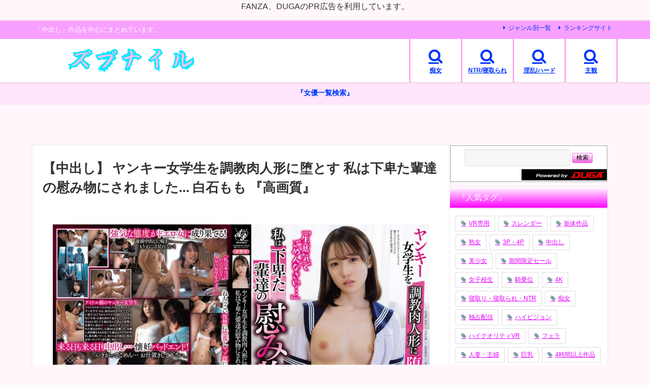

--- FILE ---
content_type: text/html; charset=UTF-8
request_url: https://zubnile.com/apns00334/
body_size: 170235
content:
<!DOCTYPE html>
<html lang="ja">
<head>
<meta charset="utf-8">
<meta http-equiv="X-UA-Compatible" content="IE=edge">
<meta name="viewport" content="width=device-width, initial-scale=1" />
<title>【中出し】 ヤンキー女学生を調教肉人形に堕とす 私は下卑た輩達の慰み物にされました... 白石もも 『高画質』</title>
<meta name="description" content="完全版動画はこちら 発売日2024-02-24 10:00:45収録時間103分シリーズヤンキー女学生を調教肉人形に堕とす　ジャンルハイビジョン　独占配信　顔射　中出し　単体作品　ドラマ　3P・4P　">
<meta name="thumbnail" content="https://zubnile.com/wp-content/uploads/2024/02/apns00334jp-1-150x150.jpg" /><!-- Diver OGP -->
<meta property="og:locale" content="ja_JP" />
<meta property="og:title" content="【中出し】 ヤンキー女学生を調教肉人形に堕とす 私は下卑た輩達の慰み物にされました... 白石もも 『高画質』" />
<meta property="og:description" content="完全版動画はこちら 発売日2024-02-24 10:00:45収録時間103分シリーズヤンキー女学生を調教肉人形に堕とす　ジャンルハイビジョン　独占配信　顔射　中出し　単体作品　ドラマ　3P・4P　" />
<meta property="og:type" content="article" />
<meta property="og:url" content="https://zubnile.com/apns00334/" />
<meta property="og:image" content="https://zubnile.com/wp-content/uploads/2024/02/apns00334jp-1.jpg" />
<meta property="og:site_name" content="ズブナイル" />
<meta name="twitter:site" content="nakayanpink" />
<meta name="twitter:card" content="summary_large_image" />
<meta name="twitter:title" content="【中出し】 ヤンキー女学生を調教肉人形に堕とす 私は下卑た輩達の慰み物にされました... 白石もも 『高画質』" />
<meta name="twitter:url" content="https://zubnile.com/apns00334/" />
<meta name="twitter:description" content="完全版動画はこちら 発売日2024-02-24 10:00:45収録時間103分シリーズヤンキー女学生を調教肉人形に堕とす　ジャンルハイビジョン　独占配信　顔射　中出し　単体作品　ドラマ　3P・4P　" />
<meta name="twitter:image" content="https://zubnile.com/wp-content/uploads/2024/02/apns00334jp-1.jpg" />
<!-- / Diver OGP -->
<link rel="canonical" href="https://zubnile.com/apns00334/">
<link rel="shortcut icon" href="https://zubnile.com/wp-content/uploads/2023/06/中出し.png">
<!--[if IE]>
		<link rel="shortcut icon" href="https://zubnile.com/wp-content/uploads/2023/06/中出し.png">
<![endif]-->
<link rel="apple-touch-icon" href="https://zubnile.com/wp-content/uploads/2023/06/中出し.png" />
<meta name='robots' content='max-image-preview' />
<link rel='dns-prefetch' href='//cdnjs.cloudflare.com' />
<link rel="alternate" type="application/rss+xml" title="ズブナイル &raquo; フィード" href="https://zubnile.com/feed/" />
<link rel="alternate" type="application/rss+xml" title="ズブナイル &raquo; コメントフィード" href="https://zubnile.com/comments/feed/" />
<link rel="alternate" type="application/rss+xml" title="ズブナイル &raquo; 【中出し】 ヤンキー女学生を調教肉人形に堕とす 私は下卑た輩達の慰み物にされました... 白石もも 『高画質』 のコメントのフィード" href="https://zubnile.com/apns00334/feed/" />
<link rel="alternate" title="oEmbed (JSON)" type="application/json+oembed" href="https://zubnile.com/wp-json/oembed/1.0/embed?url=https%3A%2F%2Fzubnile.com%2Fapns00334%2F" />
<link rel="alternate" title="oEmbed (XML)" type="text/xml+oembed" href="https://zubnile.com/wp-json/oembed/1.0/embed?url=https%3A%2F%2Fzubnile.com%2Fapns00334%2F&#038;format=xml" />
<style id='wp-img-auto-sizes-contain-inline-css' type='text/css'>
img:is([sizes=auto i],[sizes^="auto," i]){contain-intrinsic-size:3000px 1500px}
/*# sourceURL=wp-img-auto-sizes-contain-inline-css */
</style>
<style id='wp-block-library-inline-css' type='text/css'>
:root{--wp-block-synced-color:#7a00df;--wp-block-synced-color--rgb:122,0,223;--wp-bound-block-color:var(--wp-block-synced-color);--wp-editor-canvas-background:#ddd;--wp-admin-theme-color:#007cba;--wp-admin-theme-color--rgb:0,124,186;--wp-admin-theme-color-darker-10:#006ba1;--wp-admin-theme-color-darker-10--rgb:0,107,160.5;--wp-admin-theme-color-darker-20:#005a87;--wp-admin-theme-color-darker-20--rgb:0,90,135;--wp-admin-border-width-focus:2px}@media (min-resolution:192dpi){:root{--wp-admin-border-width-focus:1.5px}}.wp-element-button{cursor:pointer}:root .has-very-light-gray-background-color{background-color:#eee}:root .has-very-dark-gray-background-color{background-color:#313131}:root .has-very-light-gray-color{color:#eee}:root .has-very-dark-gray-color{color:#313131}:root .has-vivid-green-cyan-to-vivid-cyan-blue-gradient-background{background:linear-gradient(135deg,#00d084,#0693e3)}:root .has-purple-crush-gradient-background{background:linear-gradient(135deg,#34e2e4,#4721fb 50%,#ab1dfe)}:root .has-hazy-dawn-gradient-background{background:linear-gradient(135deg,#faaca8,#dad0ec)}:root .has-subdued-olive-gradient-background{background:linear-gradient(135deg,#fafae1,#67a671)}:root .has-atomic-cream-gradient-background{background:linear-gradient(135deg,#fdd79a,#004a59)}:root .has-nightshade-gradient-background{background:linear-gradient(135deg,#330968,#31cdcf)}:root .has-midnight-gradient-background{background:linear-gradient(135deg,#020381,#2874fc)}:root{--wp--preset--font-size--normal:16px;--wp--preset--font-size--huge:42px}.has-regular-font-size{font-size:1em}.has-larger-font-size{font-size:2.625em}.has-normal-font-size{font-size:var(--wp--preset--font-size--normal)}.has-huge-font-size{font-size:var(--wp--preset--font-size--huge)}.has-text-align-center{text-align:center}.has-text-align-left{text-align:left}.has-text-align-right{text-align:right}.has-fit-text{white-space:nowrap!important}#end-resizable-editor-section{display:none}.aligncenter{clear:both}.items-justified-left{justify-content:flex-start}.items-justified-center{justify-content:center}.items-justified-right{justify-content:flex-end}.items-justified-space-between{justify-content:space-between}.screen-reader-text{border:0;clip-path:inset(50%);height:1px;margin:-1px;overflow:hidden;padding:0;position:absolute;width:1px;word-wrap:normal!important}.screen-reader-text:focus{background-color:#ddd;clip-path:none;color:#444;display:block;font-size:1em;height:auto;left:5px;line-height:normal;padding:15px 23px 14px;text-decoration:none;top:5px;width:auto;z-index:100000}html :where(.has-border-color){border-style:solid}html :where([style*=border-top-color]){border-top-style:solid}html :where([style*=border-right-color]){border-right-style:solid}html :where([style*=border-bottom-color]){border-bottom-style:solid}html :where([style*=border-left-color]){border-left-style:solid}html :where([style*=border-width]){border-style:solid}html :where([style*=border-top-width]){border-top-style:solid}html :where([style*=border-right-width]){border-right-style:solid}html :where([style*=border-bottom-width]){border-bottom-style:solid}html :where([style*=border-left-width]){border-left-style:solid}html :where(img[class*=wp-image-]){height:auto;max-width:100%}:where(figure){margin:0 0 1em}html :where(.is-position-sticky){--wp-admin--admin-bar--position-offset:var(--wp-admin--admin-bar--height,0px)}@media screen and (max-width:600px){html :where(.is-position-sticky){--wp-admin--admin-bar--position-offset:0px}}

/*# sourceURL=wp-block-library-inline-css */
</style><style id='wp-block-heading-inline-css' type='text/css'>
h1:where(.wp-block-heading).has-background,h2:where(.wp-block-heading).has-background,h3:where(.wp-block-heading).has-background,h4:where(.wp-block-heading).has-background,h5:where(.wp-block-heading).has-background,h6:where(.wp-block-heading).has-background{padding:1.25em 2.375em}h1.has-text-align-left[style*=writing-mode]:where([style*=vertical-lr]),h1.has-text-align-right[style*=writing-mode]:where([style*=vertical-rl]),h2.has-text-align-left[style*=writing-mode]:where([style*=vertical-lr]),h2.has-text-align-right[style*=writing-mode]:where([style*=vertical-rl]),h3.has-text-align-left[style*=writing-mode]:where([style*=vertical-lr]),h3.has-text-align-right[style*=writing-mode]:where([style*=vertical-rl]),h4.has-text-align-left[style*=writing-mode]:where([style*=vertical-lr]),h4.has-text-align-right[style*=writing-mode]:where([style*=vertical-rl]),h5.has-text-align-left[style*=writing-mode]:where([style*=vertical-lr]),h5.has-text-align-right[style*=writing-mode]:where([style*=vertical-rl]),h6.has-text-align-left[style*=writing-mode]:where([style*=vertical-lr]),h6.has-text-align-right[style*=writing-mode]:where([style*=vertical-rl]){rotate:180deg}
/*# sourceURL=https://zubnile.com/wp-includes/blocks/heading/style.min.css */
</style>
<style id='wp-block-image-inline-css' type='text/css'>
.wp-block-image>a,.wp-block-image>figure>a{display:inline-block}.wp-block-image img{box-sizing:border-box;height:auto;max-width:100%;vertical-align:bottom}@media not (prefers-reduced-motion){.wp-block-image img.hide{visibility:hidden}.wp-block-image img.show{animation:show-content-image .4s}}.wp-block-image[style*=border-radius] img,.wp-block-image[style*=border-radius]>a{border-radius:inherit}.wp-block-image.has-custom-border img{box-sizing:border-box}.wp-block-image.aligncenter{text-align:center}.wp-block-image.alignfull>a,.wp-block-image.alignwide>a{width:100%}.wp-block-image.alignfull img,.wp-block-image.alignwide img{height:auto;width:100%}.wp-block-image .aligncenter,.wp-block-image .alignleft,.wp-block-image .alignright,.wp-block-image.aligncenter,.wp-block-image.alignleft,.wp-block-image.alignright{display:table}.wp-block-image .aligncenter>figcaption,.wp-block-image .alignleft>figcaption,.wp-block-image .alignright>figcaption,.wp-block-image.aligncenter>figcaption,.wp-block-image.alignleft>figcaption,.wp-block-image.alignright>figcaption{caption-side:bottom;display:table-caption}.wp-block-image .alignleft{float:left;margin:.5em 1em .5em 0}.wp-block-image .alignright{float:right;margin:.5em 0 .5em 1em}.wp-block-image .aligncenter{margin-left:auto;margin-right:auto}.wp-block-image :where(figcaption){margin-bottom:1em;margin-top:.5em}.wp-block-image.is-style-circle-mask img{border-radius:9999px}@supports ((-webkit-mask-image:none) or (mask-image:none)) or (-webkit-mask-image:none){.wp-block-image.is-style-circle-mask img{border-radius:0;-webkit-mask-image:url('data:image/svg+xml;utf8,<svg viewBox="0 0 100 100" xmlns="http://www.w3.org/2000/svg"><circle cx="50" cy="50" r="50"/></svg>');mask-image:url('data:image/svg+xml;utf8,<svg viewBox="0 0 100 100" xmlns="http://www.w3.org/2000/svg"><circle cx="50" cy="50" r="50"/></svg>');mask-mode:alpha;-webkit-mask-position:center;mask-position:center;-webkit-mask-repeat:no-repeat;mask-repeat:no-repeat;-webkit-mask-size:contain;mask-size:contain}}:root :where(.wp-block-image.is-style-rounded img,.wp-block-image .is-style-rounded img){border-radius:9999px}.wp-block-image figure{margin:0}.wp-lightbox-container{display:flex;flex-direction:column;position:relative}.wp-lightbox-container img{cursor:zoom-in}.wp-lightbox-container img:hover+button{opacity:1}.wp-lightbox-container button{align-items:center;backdrop-filter:blur(16px) saturate(180%);background-color:#5a5a5a40;border:none;border-radius:4px;cursor:zoom-in;display:flex;height:20px;justify-content:center;opacity:0;padding:0;position:absolute;right:16px;text-align:center;top:16px;width:20px;z-index:100}@media not (prefers-reduced-motion){.wp-lightbox-container button{transition:opacity .2s ease}}.wp-lightbox-container button:focus-visible{outline:3px auto #5a5a5a40;outline:3px auto -webkit-focus-ring-color;outline-offset:3px}.wp-lightbox-container button:hover{cursor:pointer;opacity:1}.wp-lightbox-container button:focus{opacity:1}.wp-lightbox-container button:focus,.wp-lightbox-container button:hover,.wp-lightbox-container button:not(:hover):not(:active):not(.has-background){background-color:#5a5a5a40;border:none}.wp-lightbox-overlay{box-sizing:border-box;cursor:zoom-out;height:100vh;left:0;overflow:hidden;position:fixed;top:0;visibility:hidden;width:100%;z-index:100000}.wp-lightbox-overlay .close-button{align-items:center;cursor:pointer;display:flex;justify-content:center;min-height:40px;min-width:40px;padding:0;position:absolute;right:calc(env(safe-area-inset-right) + 16px);top:calc(env(safe-area-inset-top) + 16px);z-index:5000000}.wp-lightbox-overlay .close-button:focus,.wp-lightbox-overlay .close-button:hover,.wp-lightbox-overlay .close-button:not(:hover):not(:active):not(.has-background){background:none;border:none}.wp-lightbox-overlay .lightbox-image-container{height:var(--wp--lightbox-container-height);left:50%;overflow:hidden;position:absolute;top:50%;transform:translate(-50%,-50%);transform-origin:top left;width:var(--wp--lightbox-container-width);z-index:9999999999}.wp-lightbox-overlay .wp-block-image{align-items:center;box-sizing:border-box;display:flex;height:100%;justify-content:center;margin:0;position:relative;transform-origin:0 0;width:100%;z-index:3000000}.wp-lightbox-overlay .wp-block-image img{height:var(--wp--lightbox-image-height);min-height:var(--wp--lightbox-image-height);min-width:var(--wp--lightbox-image-width);width:var(--wp--lightbox-image-width)}.wp-lightbox-overlay .wp-block-image figcaption{display:none}.wp-lightbox-overlay button{background:none;border:none}.wp-lightbox-overlay .scrim{background-color:#fff;height:100%;opacity:.9;position:absolute;width:100%;z-index:2000000}.wp-lightbox-overlay.active{visibility:visible}@media not (prefers-reduced-motion){.wp-lightbox-overlay.active{animation:turn-on-visibility .25s both}.wp-lightbox-overlay.active img{animation:turn-on-visibility .35s both}.wp-lightbox-overlay.show-closing-animation:not(.active){animation:turn-off-visibility .35s both}.wp-lightbox-overlay.show-closing-animation:not(.active) img{animation:turn-off-visibility .25s both}.wp-lightbox-overlay.zoom.active{animation:none;opacity:1;visibility:visible}.wp-lightbox-overlay.zoom.active .lightbox-image-container{animation:lightbox-zoom-in .4s}.wp-lightbox-overlay.zoom.active .lightbox-image-container img{animation:none}.wp-lightbox-overlay.zoom.active .scrim{animation:turn-on-visibility .4s forwards}.wp-lightbox-overlay.zoom.show-closing-animation:not(.active){animation:none}.wp-lightbox-overlay.zoom.show-closing-animation:not(.active) .lightbox-image-container{animation:lightbox-zoom-out .4s}.wp-lightbox-overlay.zoom.show-closing-animation:not(.active) .lightbox-image-container img{animation:none}.wp-lightbox-overlay.zoom.show-closing-animation:not(.active) .scrim{animation:turn-off-visibility .4s forwards}}@keyframes show-content-image{0%{visibility:hidden}99%{visibility:hidden}to{visibility:visible}}@keyframes turn-on-visibility{0%{opacity:0}to{opacity:1}}@keyframes turn-off-visibility{0%{opacity:1;visibility:visible}99%{opacity:0;visibility:visible}to{opacity:0;visibility:hidden}}@keyframes lightbox-zoom-in{0%{transform:translate(calc((-100vw + var(--wp--lightbox-scrollbar-width))/2 + var(--wp--lightbox-initial-left-position)),calc(-50vh + var(--wp--lightbox-initial-top-position))) scale(var(--wp--lightbox-scale))}to{transform:translate(-50%,-50%) scale(1)}}@keyframes lightbox-zoom-out{0%{transform:translate(-50%,-50%) scale(1);visibility:visible}99%{visibility:visible}to{transform:translate(calc((-100vw + var(--wp--lightbox-scrollbar-width))/2 + var(--wp--lightbox-initial-left-position)),calc(-50vh + var(--wp--lightbox-initial-top-position))) scale(var(--wp--lightbox-scale));visibility:hidden}}
/*# sourceURL=https://zubnile.com/wp-includes/blocks/image/style.min.css */
</style>
<style id='wp-block-paragraph-inline-css' type='text/css'>
.is-small-text{font-size:.875em}.is-regular-text{font-size:1em}.is-large-text{font-size:2.25em}.is-larger-text{font-size:3em}.has-drop-cap:not(:focus):first-letter{float:left;font-size:8.4em;font-style:normal;font-weight:100;line-height:.68;margin:.05em .1em 0 0;text-transform:uppercase}body.rtl .has-drop-cap:not(:focus):first-letter{float:none;margin-left:.1em}p.has-drop-cap.has-background{overflow:hidden}:root :where(p.has-background){padding:1.25em 2.375em}:where(p.has-text-color:not(.has-link-color)) a{color:inherit}p.has-text-align-left[style*="writing-mode:vertical-lr"],p.has-text-align-right[style*="writing-mode:vertical-rl"]{rotate:180deg}
/*# sourceURL=https://zubnile.com/wp-includes/blocks/paragraph/style.min.css */
</style>
<style id='wp-block-table-inline-css' type='text/css'>
.wp-block-table{overflow-x:auto}.wp-block-table table{border-collapse:collapse;width:100%}.wp-block-table thead{border-bottom:3px solid}.wp-block-table tfoot{border-top:3px solid}.wp-block-table td,.wp-block-table th{border:1px solid;padding:.5em}.wp-block-table .has-fixed-layout{table-layout:fixed;width:100%}.wp-block-table .has-fixed-layout td,.wp-block-table .has-fixed-layout th{word-break:break-word}.wp-block-table.aligncenter,.wp-block-table.alignleft,.wp-block-table.alignright{display:table;width:auto}.wp-block-table.aligncenter td,.wp-block-table.aligncenter th,.wp-block-table.alignleft td,.wp-block-table.alignleft th,.wp-block-table.alignright td,.wp-block-table.alignright th{word-break:break-word}.wp-block-table .has-subtle-light-gray-background-color{background-color:#f3f4f5}.wp-block-table .has-subtle-pale-green-background-color{background-color:#e9fbe5}.wp-block-table .has-subtle-pale-blue-background-color{background-color:#e7f5fe}.wp-block-table .has-subtle-pale-pink-background-color{background-color:#fcf0ef}.wp-block-table.is-style-stripes{background-color:initial;border-collapse:inherit;border-spacing:0}.wp-block-table.is-style-stripes tbody tr:nth-child(odd){background-color:#f0f0f0}.wp-block-table.is-style-stripes.has-subtle-light-gray-background-color tbody tr:nth-child(odd){background-color:#f3f4f5}.wp-block-table.is-style-stripes.has-subtle-pale-green-background-color tbody tr:nth-child(odd){background-color:#e9fbe5}.wp-block-table.is-style-stripes.has-subtle-pale-blue-background-color tbody tr:nth-child(odd){background-color:#e7f5fe}.wp-block-table.is-style-stripes.has-subtle-pale-pink-background-color tbody tr:nth-child(odd){background-color:#fcf0ef}.wp-block-table.is-style-stripes td,.wp-block-table.is-style-stripes th{border-color:#0000}.wp-block-table.is-style-stripes{border-bottom:1px solid #f0f0f0}.wp-block-table .has-border-color td,.wp-block-table .has-border-color th,.wp-block-table .has-border-color tr,.wp-block-table .has-border-color>*{border-color:inherit}.wp-block-table table[style*=border-top-color] tr:first-child,.wp-block-table table[style*=border-top-color] tr:first-child td,.wp-block-table table[style*=border-top-color] tr:first-child th,.wp-block-table table[style*=border-top-color]>*,.wp-block-table table[style*=border-top-color]>* td,.wp-block-table table[style*=border-top-color]>* th{border-top-color:inherit}.wp-block-table table[style*=border-top-color] tr:not(:first-child){border-top-color:initial}.wp-block-table table[style*=border-right-color] td:last-child,.wp-block-table table[style*=border-right-color] th,.wp-block-table table[style*=border-right-color] tr,.wp-block-table table[style*=border-right-color]>*{border-right-color:inherit}.wp-block-table table[style*=border-bottom-color] tr:last-child,.wp-block-table table[style*=border-bottom-color] tr:last-child td,.wp-block-table table[style*=border-bottom-color] tr:last-child th,.wp-block-table table[style*=border-bottom-color]>*,.wp-block-table table[style*=border-bottom-color]>* td,.wp-block-table table[style*=border-bottom-color]>* th{border-bottom-color:inherit}.wp-block-table table[style*=border-bottom-color] tr:not(:last-child){border-bottom-color:initial}.wp-block-table table[style*=border-left-color] td:first-child,.wp-block-table table[style*=border-left-color] th,.wp-block-table table[style*=border-left-color] tr,.wp-block-table table[style*=border-left-color]>*{border-left-color:inherit}.wp-block-table table[style*=border-style] td,.wp-block-table table[style*=border-style] th,.wp-block-table table[style*=border-style] tr,.wp-block-table table[style*=border-style]>*{border-style:inherit}.wp-block-table table[style*=border-width] td,.wp-block-table table[style*=border-width] th,.wp-block-table table[style*=border-width] tr,.wp-block-table table[style*=border-width]>*{border-style:inherit;border-width:inherit}
/*# sourceURL=https://zubnile.com/wp-includes/blocks/table/style.min.css */
</style>
<style id='global-styles-inline-css' type='text/css'>
:root{--wp--preset--aspect-ratio--square: 1;--wp--preset--aspect-ratio--4-3: 4/3;--wp--preset--aspect-ratio--3-4: 3/4;--wp--preset--aspect-ratio--3-2: 3/2;--wp--preset--aspect-ratio--2-3: 2/3;--wp--preset--aspect-ratio--16-9: 16/9;--wp--preset--aspect-ratio--9-16: 9/16;--wp--preset--color--black: #000000;--wp--preset--color--cyan-bluish-gray: #abb8c3;--wp--preset--color--white: #ffffff;--wp--preset--color--pale-pink: #f78da7;--wp--preset--color--vivid-red: #cf2e2e;--wp--preset--color--luminous-vivid-orange: #ff6900;--wp--preset--color--luminous-vivid-amber: #fcb900;--wp--preset--color--light-green-cyan: #7bdcb5;--wp--preset--color--vivid-green-cyan: #00d084;--wp--preset--color--pale-cyan-blue: #8ed1fc;--wp--preset--color--vivid-cyan-blue: #0693e3;--wp--preset--color--vivid-purple: #9b51e0;--wp--preset--color--light-blue: #70b8f1;--wp--preset--color--light-red: #ff8178;--wp--preset--color--light-green: #2ac113;--wp--preset--color--light-yellow: #ffe822;--wp--preset--color--light-orange: #ffa30d;--wp--preset--color--blue: #00f;--wp--preset--color--red: #f00;--wp--preset--color--purple: #674970;--wp--preset--color--gray: #ccc;--wp--preset--gradient--vivid-cyan-blue-to-vivid-purple: linear-gradient(135deg,rgb(6,147,227) 0%,rgb(155,81,224) 100%);--wp--preset--gradient--light-green-cyan-to-vivid-green-cyan: linear-gradient(135deg,rgb(122,220,180) 0%,rgb(0,208,130) 100%);--wp--preset--gradient--luminous-vivid-amber-to-luminous-vivid-orange: linear-gradient(135deg,rgb(252,185,0) 0%,rgb(255,105,0) 100%);--wp--preset--gradient--luminous-vivid-orange-to-vivid-red: linear-gradient(135deg,rgb(255,105,0) 0%,rgb(207,46,46) 100%);--wp--preset--gradient--very-light-gray-to-cyan-bluish-gray: linear-gradient(135deg,rgb(238,238,238) 0%,rgb(169,184,195) 100%);--wp--preset--gradient--cool-to-warm-spectrum: linear-gradient(135deg,rgb(74,234,220) 0%,rgb(151,120,209) 20%,rgb(207,42,186) 40%,rgb(238,44,130) 60%,rgb(251,105,98) 80%,rgb(254,248,76) 100%);--wp--preset--gradient--blush-light-purple: linear-gradient(135deg,rgb(255,206,236) 0%,rgb(152,150,240) 100%);--wp--preset--gradient--blush-bordeaux: linear-gradient(135deg,rgb(254,205,165) 0%,rgb(254,45,45) 50%,rgb(107,0,62) 100%);--wp--preset--gradient--luminous-dusk: linear-gradient(135deg,rgb(255,203,112) 0%,rgb(199,81,192) 50%,rgb(65,88,208) 100%);--wp--preset--gradient--pale-ocean: linear-gradient(135deg,rgb(255,245,203) 0%,rgb(182,227,212) 50%,rgb(51,167,181) 100%);--wp--preset--gradient--electric-grass: linear-gradient(135deg,rgb(202,248,128) 0%,rgb(113,206,126) 100%);--wp--preset--gradient--midnight: linear-gradient(135deg,rgb(2,3,129) 0%,rgb(40,116,252) 100%);--wp--preset--font-size--small: .8em;--wp--preset--font-size--medium: 1em;--wp--preset--font-size--large: 1.2em;--wp--preset--font-size--x-large: 42px;--wp--preset--font-size--xlarge: 1.5em;--wp--preset--font-size--xxlarge: 2em;--wp--preset--spacing--20: 0.44rem;--wp--preset--spacing--30: 0.67rem;--wp--preset--spacing--40: 1rem;--wp--preset--spacing--50: 1.5rem;--wp--preset--spacing--60: 2.25rem;--wp--preset--spacing--70: 3.38rem;--wp--preset--spacing--80: 5.06rem;--wp--preset--shadow--natural: 6px 6px 9px rgba(0, 0, 0, 0.2);--wp--preset--shadow--deep: 12px 12px 50px rgba(0, 0, 0, 0.4);--wp--preset--shadow--sharp: 6px 6px 0px rgba(0, 0, 0, 0.2);--wp--preset--shadow--outlined: 6px 6px 0px -3px rgb(255, 255, 255), 6px 6px rgb(0, 0, 0);--wp--preset--shadow--crisp: 6px 6px 0px rgb(0, 0, 0);--wp--custom--spacing--small: max(1.25rem, 5vw);--wp--custom--spacing--medium: clamp(2rem, 8vw, calc(4 * var(--wp--style--block-gap)));--wp--custom--spacing--large: clamp(4rem, 10vw, 8rem);--wp--custom--spacing--outer: var(--wp--custom--spacing--small, 1.25rem);--wp--custom--typography--font-size--huge: clamp(2.25rem, 4vw, 2.75rem);--wp--custom--typography--font-size--gigantic: clamp(2.75rem, 6vw, 3.25rem);--wp--custom--typography--font-size--colossal: clamp(3.25rem, 8vw, 6.25rem);--wp--custom--typography--line-height--tiny: 1.15;--wp--custom--typography--line-height--small: 1.2;--wp--custom--typography--line-height--medium: 1.4;--wp--custom--typography--line-height--normal: 1.6;}:root { --wp--style--global--content-size: 769px;--wp--style--global--wide-size: 1240px; }:where(body) { margin: 0; }.wp-site-blocks > .alignleft { float: left; margin-right: 2em; }.wp-site-blocks > .alignright { float: right; margin-left: 2em; }.wp-site-blocks > .aligncenter { justify-content: center; margin-left: auto; margin-right: auto; }:where(.wp-site-blocks) > * { margin-block-start: 1.5em; margin-block-end: 0; }:where(.wp-site-blocks) > :first-child { margin-block-start: 0; }:where(.wp-site-blocks) > :last-child { margin-block-end: 0; }:root { --wp--style--block-gap: 1.5em; }:root :where(.is-layout-flow) > :first-child{margin-block-start: 0;}:root :where(.is-layout-flow) > :last-child{margin-block-end: 0;}:root :where(.is-layout-flow) > *{margin-block-start: 1.5em;margin-block-end: 0;}:root :where(.is-layout-constrained) > :first-child{margin-block-start: 0;}:root :where(.is-layout-constrained) > :last-child{margin-block-end: 0;}:root :where(.is-layout-constrained) > *{margin-block-start: 1.5em;margin-block-end: 0;}:root :where(.is-layout-flex){gap: 1.5em;}:root :where(.is-layout-grid){gap: 1.5em;}.is-layout-flow > .alignleft{float: left;margin-inline-start: 0;margin-inline-end: 2em;}.is-layout-flow > .alignright{float: right;margin-inline-start: 2em;margin-inline-end: 0;}.is-layout-flow > .aligncenter{margin-left: auto !important;margin-right: auto !important;}.is-layout-constrained > .alignleft{float: left;margin-inline-start: 0;margin-inline-end: 2em;}.is-layout-constrained > .alignright{float: right;margin-inline-start: 2em;margin-inline-end: 0;}.is-layout-constrained > .aligncenter{margin-left: auto !important;margin-right: auto !important;}.is-layout-constrained > :where(:not(.alignleft):not(.alignright):not(.alignfull)){max-width: var(--wp--style--global--content-size);margin-left: auto !important;margin-right: auto !important;}.is-layout-constrained > .alignwide{max-width: var(--wp--style--global--wide-size);}body .is-layout-flex{display: flex;}.is-layout-flex{flex-wrap: wrap;align-items: center;}.is-layout-flex > :is(*, div){margin: 0;}body .is-layout-grid{display: grid;}.is-layout-grid > :is(*, div){margin: 0;}body{padding-top: 0px;padding-right: 0px;padding-bottom: 0px;padding-left: 0px;}:root :where(.wp-element-button, .wp-block-button__link){background-color: #32373c;border-width: 0;color: #fff;font-family: inherit;font-size: inherit;font-style: inherit;font-weight: inherit;letter-spacing: inherit;line-height: inherit;padding-top: calc(0.667em + 2px);padding-right: calc(1.333em + 2px);padding-bottom: calc(0.667em + 2px);padding-left: calc(1.333em + 2px);text-decoration: none;text-transform: inherit;}.has-black-color{color: var(--wp--preset--color--black) !important;}.has-cyan-bluish-gray-color{color: var(--wp--preset--color--cyan-bluish-gray) !important;}.has-white-color{color: var(--wp--preset--color--white) !important;}.has-pale-pink-color{color: var(--wp--preset--color--pale-pink) !important;}.has-vivid-red-color{color: var(--wp--preset--color--vivid-red) !important;}.has-luminous-vivid-orange-color{color: var(--wp--preset--color--luminous-vivid-orange) !important;}.has-luminous-vivid-amber-color{color: var(--wp--preset--color--luminous-vivid-amber) !important;}.has-light-green-cyan-color{color: var(--wp--preset--color--light-green-cyan) !important;}.has-vivid-green-cyan-color{color: var(--wp--preset--color--vivid-green-cyan) !important;}.has-pale-cyan-blue-color{color: var(--wp--preset--color--pale-cyan-blue) !important;}.has-vivid-cyan-blue-color{color: var(--wp--preset--color--vivid-cyan-blue) !important;}.has-vivid-purple-color{color: var(--wp--preset--color--vivid-purple) !important;}.has-light-blue-color{color: var(--wp--preset--color--light-blue) !important;}.has-light-red-color{color: var(--wp--preset--color--light-red) !important;}.has-light-green-color{color: var(--wp--preset--color--light-green) !important;}.has-light-yellow-color{color: var(--wp--preset--color--light-yellow) !important;}.has-light-orange-color{color: var(--wp--preset--color--light-orange) !important;}.has-blue-color{color: var(--wp--preset--color--blue) !important;}.has-red-color{color: var(--wp--preset--color--red) !important;}.has-purple-color{color: var(--wp--preset--color--purple) !important;}.has-gray-color{color: var(--wp--preset--color--gray) !important;}.has-black-background-color{background-color: var(--wp--preset--color--black) !important;}.has-cyan-bluish-gray-background-color{background-color: var(--wp--preset--color--cyan-bluish-gray) !important;}.has-white-background-color{background-color: var(--wp--preset--color--white) !important;}.has-pale-pink-background-color{background-color: var(--wp--preset--color--pale-pink) !important;}.has-vivid-red-background-color{background-color: var(--wp--preset--color--vivid-red) !important;}.has-luminous-vivid-orange-background-color{background-color: var(--wp--preset--color--luminous-vivid-orange) !important;}.has-luminous-vivid-amber-background-color{background-color: var(--wp--preset--color--luminous-vivid-amber) !important;}.has-light-green-cyan-background-color{background-color: var(--wp--preset--color--light-green-cyan) !important;}.has-vivid-green-cyan-background-color{background-color: var(--wp--preset--color--vivid-green-cyan) !important;}.has-pale-cyan-blue-background-color{background-color: var(--wp--preset--color--pale-cyan-blue) !important;}.has-vivid-cyan-blue-background-color{background-color: var(--wp--preset--color--vivid-cyan-blue) !important;}.has-vivid-purple-background-color{background-color: var(--wp--preset--color--vivid-purple) !important;}.has-light-blue-background-color{background-color: var(--wp--preset--color--light-blue) !important;}.has-light-red-background-color{background-color: var(--wp--preset--color--light-red) !important;}.has-light-green-background-color{background-color: var(--wp--preset--color--light-green) !important;}.has-light-yellow-background-color{background-color: var(--wp--preset--color--light-yellow) !important;}.has-light-orange-background-color{background-color: var(--wp--preset--color--light-orange) !important;}.has-blue-background-color{background-color: var(--wp--preset--color--blue) !important;}.has-red-background-color{background-color: var(--wp--preset--color--red) !important;}.has-purple-background-color{background-color: var(--wp--preset--color--purple) !important;}.has-gray-background-color{background-color: var(--wp--preset--color--gray) !important;}.has-black-border-color{border-color: var(--wp--preset--color--black) !important;}.has-cyan-bluish-gray-border-color{border-color: var(--wp--preset--color--cyan-bluish-gray) !important;}.has-white-border-color{border-color: var(--wp--preset--color--white) !important;}.has-pale-pink-border-color{border-color: var(--wp--preset--color--pale-pink) !important;}.has-vivid-red-border-color{border-color: var(--wp--preset--color--vivid-red) !important;}.has-luminous-vivid-orange-border-color{border-color: var(--wp--preset--color--luminous-vivid-orange) !important;}.has-luminous-vivid-amber-border-color{border-color: var(--wp--preset--color--luminous-vivid-amber) !important;}.has-light-green-cyan-border-color{border-color: var(--wp--preset--color--light-green-cyan) !important;}.has-vivid-green-cyan-border-color{border-color: var(--wp--preset--color--vivid-green-cyan) !important;}.has-pale-cyan-blue-border-color{border-color: var(--wp--preset--color--pale-cyan-blue) !important;}.has-vivid-cyan-blue-border-color{border-color: var(--wp--preset--color--vivid-cyan-blue) !important;}.has-vivid-purple-border-color{border-color: var(--wp--preset--color--vivid-purple) !important;}.has-light-blue-border-color{border-color: var(--wp--preset--color--light-blue) !important;}.has-light-red-border-color{border-color: var(--wp--preset--color--light-red) !important;}.has-light-green-border-color{border-color: var(--wp--preset--color--light-green) !important;}.has-light-yellow-border-color{border-color: var(--wp--preset--color--light-yellow) !important;}.has-light-orange-border-color{border-color: var(--wp--preset--color--light-orange) !important;}.has-blue-border-color{border-color: var(--wp--preset--color--blue) !important;}.has-red-border-color{border-color: var(--wp--preset--color--red) !important;}.has-purple-border-color{border-color: var(--wp--preset--color--purple) !important;}.has-gray-border-color{border-color: var(--wp--preset--color--gray) !important;}.has-vivid-cyan-blue-to-vivid-purple-gradient-background{background: var(--wp--preset--gradient--vivid-cyan-blue-to-vivid-purple) !important;}.has-light-green-cyan-to-vivid-green-cyan-gradient-background{background: var(--wp--preset--gradient--light-green-cyan-to-vivid-green-cyan) !important;}.has-luminous-vivid-amber-to-luminous-vivid-orange-gradient-background{background: var(--wp--preset--gradient--luminous-vivid-amber-to-luminous-vivid-orange) !important;}.has-luminous-vivid-orange-to-vivid-red-gradient-background{background: var(--wp--preset--gradient--luminous-vivid-orange-to-vivid-red) !important;}.has-very-light-gray-to-cyan-bluish-gray-gradient-background{background: var(--wp--preset--gradient--very-light-gray-to-cyan-bluish-gray) !important;}.has-cool-to-warm-spectrum-gradient-background{background: var(--wp--preset--gradient--cool-to-warm-spectrum) !important;}.has-blush-light-purple-gradient-background{background: var(--wp--preset--gradient--blush-light-purple) !important;}.has-blush-bordeaux-gradient-background{background: var(--wp--preset--gradient--blush-bordeaux) !important;}.has-luminous-dusk-gradient-background{background: var(--wp--preset--gradient--luminous-dusk) !important;}.has-pale-ocean-gradient-background{background: var(--wp--preset--gradient--pale-ocean) !important;}.has-electric-grass-gradient-background{background: var(--wp--preset--gradient--electric-grass) !important;}.has-midnight-gradient-background{background: var(--wp--preset--gradient--midnight) !important;}.has-small-font-size{font-size: var(--wp--preset--font-size--small) !important;}.has-medium-font-size{font-size: var(--wp--preset--font-size--medium) !important;}.has-large-font-size{font-size: var(--wp--preset--font-size--large) !important;}.has-x-large-font-size{font-size: var(--wp--preset--font-size--x-large) !important;}.has-xlarge-font-size{font-size: var(--wp--preset--font-size--xlarge) !important;}.has-xxlarge-font-size{font-size: var(--wp--preset--font-size--xxlarge) !important;}
/*# sourceURL=global-styles-inline-css */
</style>

<link rel='stylesheet'  href='https://zubnile.com/wp-content/plugins/contact-form-7/includes/css/styles.css?ver=6.1.4&#038;theme=6.1.11'  media='all'>
<link rel='stylesheet'  href='https://zubnile.com/wp-content/themes/diver/css/style.min.css?ver=6.9&#038;theme=6.1.11'  media='all'>
<link rel='stylesheet'  href='https://zubnile.com/wp-content/themes/diver_child/style.css?theme=6.1.11'  media='all'>
<script type="text/javascript"src="https://zubnile.com/wp-includes/js/jquery/jquery.min.js?ver=3.7.1&amp;theme=6.1.11" id="jquery-core-js"></script>
<script type="text/javascript"src="https://zubnile.com/wp-includes/js/jquery/jquery-migrate.min.js?ver=3.4.1&amp;theme=6.1.11" id="jquery-migrate-js"></script>
<link rel="https://api.w.org/" href="https://zubnile.com/wp-json/" /><link rel="alternate" title="JSON" type="application/json" href="https://zubnile.com/wp-json/wp/v2/posts/32639" /><link rel="EditURI" type="application/rsd+xml" title="RSD" href="https://zubnile.com/xmlrpc.php?rsd" />
<meta name="generator" content="WordPress 6.9" />
<link rel='shortlink' href='https://zubnile.com/?p=32639' />
      <script>
      (function(i,s,o,g,r,a,m){i['GoogleAnalyticsObject']=r;i[r]=i[r]||function(){(i[r].q=i[r].q||[]).push(arguments)},i[r].l=1*new Date();a=s.createElement(o),m=s.getElementsByTagName(o)[0];a.async=1;a.src=g;m.parentNode.insertBefore(a,m)})(window,document,'script','//www.google-analytics.com/analytics.js','ga');ga('create',"G-PEM3SHNG0Q",'auto');ga('send','pageview');</script>
      <!-- Google tag (gtag.js) -->
<script async src="https://www.googletagmanager.com/gtag/js?id=G-PEM3SHNG0Q"></script>
<script>
  window.dataLayer = window.dataLayer || [];
  function gtag(){dataLayer.push(arguments);}
  gtag('js', new Date());

  gtag('config', 'G-PEM3SHNG0Q');
</script>


<!-- 逆アクセスランキングツール -->
<script type="text/javascript">
<!--
var blzPa='rank',blzUa='7411',blzTa='3607';
-->
</script>
<script src="//js.blozoo.info/js/ranktool/analyze.js"></script>

<!-- https://blozoo.com/ -->


<meta name="referrer" content="unsafe-url"><script type="application/ld+json" class="json-ld">[
    {
        "@context": "https://schema.org",
        "@type": "BlogPosting",
        "mainEntityOfPage": {
            "@type": "WebPage",
            "@id": "https://zubnile.com/apns00334/"
        },
        "headline": "【中出し】 ヤンキー女学生を調教肉人形に堕とす 私は下卑た輩達の慰み物にされました... 白石もも 『高画質』",
        "image": [
            "https://zubnile.com/wp-content/uploads/2024/02/apns00334jp-1.jpg",
            "https://zubnile.com/wp-content/uploads/2024/02/apns00334jp-1-300x169.jpg",
            "https://zubnile.com/wp-content/uploads/2024/02/apns00334jp-1-150x150.jpg"
        ],
        "description": "完全版動画はこちら 発売日2024-02-24 10:00:45収録時間103分シリーズヤンキー女学生を調教肉人形に堕とす　ジャンルハイビジョン　独占配信　顔射　中出し　単体作品　ドラマ　3P・4P　",
        "datePublished": "2024-02-25T09:07:24+09:00",
        "dateModified": "2024-02-25T09:07:24+09:00",
        "articleSection": [
            "白石もも"
        ],
        "author": {
            "@type": "Person",
            "name": "nakachan",
            "url": "https://zubnile.com/author/nakachan/"
        },
        "publisher": {
            "@context": "http://schema.org",
            "@type": "Organization",
            "name": "ズブナイル",
            "description": "「中出し」作品を中心にまとめています。",
            "logo": {
                "@type": "ImageObject",
                "url": "https://zubnile.com/wp-content/uploads/2024/02/ズブナイル-3.png"
            }
        }
    }
]</script>
<style>body{background-image:url('');}</style> <style> #onlynav ul ul,#nav_fixed #nav ul ul,.header-logo #nav ul ul {visibility:hidden;opacity:0;transition:.2s ease-in-out;transform:translateY(10px);}#onlynav ul ul ul,#nav_fixed #nav ul ul ul,.header-logo #nav ul ul ul {transform:translateX(-20px) translateY(0);}#onlynav ul li:hover > ul,#nav_fixed #nav ul li:hover > ul,.header-logo #nav ul li:hover > ul{visibility:visible;opacity:1;transform:translateY(0);}#onlynav ul ul li:hover > ul,#nav_fixed #nav ul ul li:hover > ul,.header-logo #nav ul ul li:hover > ul{transform:translateX(0) translateY(0);}</style><style>body{background-color:#fff7fc;color:#333333;}:where(a){color:#333355;}:where(a):hover{color:#f568f9}:where(.content){color:#000;}:where(.content) a{color:#0072ff;}:where(.content) a:hover{color:#f265df;}.header-wrap,#header ul.sub-menu, #header ul.children,#scrollnav,.description_sp{background:#ffffff;color:#333333}.header-wrap a,#scrollnav a,div.logo_title{color:#333355;}.header-wrap a:hover,div.logo_title:hover{color:#d400ff}.drawer-nav-btn span{background-color:#333355;}.drawer-nav-btn:before,.drawer-nav-btn:after {border-color:#333355;}#scrollnav ul li a{background:#ffe5f9;color:#0033ff}.header_small_menu{background:#f8a0ff;color:#fff}.header_small_menu a{color:#0033ff}.header_small_menu a:hover{color:#ffffff}#nav_fixed.fixed, #nav_fixed #nav ul ul{background:#ffffff;color:#333333}#nav_fixed.fixed a,#nav_fixed .logo_title{color:#333355}#nav_fixed.fixed a:hover{color:#0072ff}#nav_fixed .drawer-nav-btn:before,#nav_fixed .drawer-nav-btn:after{border-color:#333355;}#nav_fixed .drawer-nav-btn span{background-color:#333355;}#onlynav{background:#ffe5f9;color:#0072ff}#onlynav ul li a{color:#0072ff}#onlynav ul ul.sub-menu{background:#ffe5f9}#onlynav div > ul > li > a:before{border-color:#0072ff}#onlynav ul > li:hover > a:hover,#onlynav ul>li:hover>a,#onlynav ul>li:hover li:hover>a,#onlynav ul li:hover ul li ul li:hover > a{background:#e8e8e8;color:#ff3ade}#onlynav ul li ul li ul:before{border-left-color:#ff3ade}#onlynav ul li:last-child ul li ul:before{border-right-color:#ff3ade}#bigfooter{background:#fff;color:#333333}#bigfooter a{color:#333355}#bigfooter a:hover{color:#0072ff}#footer{background:#fff;color:#999}#footer a{color:#333355}#footer a:hover{color:#0072ff}#sidebar .widget{background:#fff;color:#333;}#sidebar .widget a{color:#e500ff;}#sidebar .widget a:hover{color:#ff00e5;}.post-box-contents,#main-wrap #pickup_posts_container img,.hentry, #single-main .post-sub,.navigation,.single_thumbnail,.in_loop,#breadcrumb,.pickup-cat-list,.maintop-widget, .mainbottom-widget,#share_plz,.sticky-post-box,.catpage_content_wrap,.cat-post-main{background:#fff;}.post-box{border-color:#eee;}.drawer_content_title,.searchbox_content_title{background:#eee;color:#333;}.drawer-nav,#header_search{background:#ffffff}.drawer-nav,.drawer-nav a,#header_search,#header_search a{color:#ff3ade}#footer_sticky_menu{background:rgba(255,255,255,.8)}.footermenu_col{background:rgba(255,255,255,.8);color:#333;}a.page-numbers{background:#ff9bf5;color:#fff;}.pagination .current{background:#f53aff;color:#fff;}</style><style>@media screen and (min-width:1201px){#main-wrap,.header-wrap .header-logo,.header_small_content,.bigfooter_wrap,.footer_content,.container_top_widget,.container_bottom_widget{width:90%;}}@media screen and (max-width:1200px){ #main-wrap,.header-wrap .header-logo, .header_small_content, .bigfooter_wrap,.footer_content, .container_top_widget, .container_bottom_widget{width:96%;}}@media screen and (max-width:768px){#main-wrap,.header-wrap .header-logo,.header_small_content,.bigfooter_wrap,.footer_content,.container_top_widget,.container_bottom_widget{width:100%;}}@media screen and (min-width:960px){#sidebar {width:310px;}}#pickup_posts_container li > a,.post-box-thumbnail__wrap::before{padding-top:100%;}</style><style>@media screen and (min-width:1201px){#main-wrap{width:90%;}}@media screen and (max-width:1200px){ #main-wrap{width:96%;}}</style><style type="text/css" id="diver-custom-heading-css">.content h2:where(:not([class])),:where(.is-editor-blocks) :where(.content) h2:not(.sc_heading){color:#fff;background-color:#f3afff;border-radius:5px;}.content h3:where(:not([class])),:where(.is-editor-blocks) :where(.content) h3:not(.sc_heading){color:#000;background-color:#000;border-bottom:2px solid #000;background:transparent;padding-left:0px;padding-right:0px;}.content h4:where(:not([class])),:where(.is-editor-blocks) :where(.content) h4:not(.sc_heading){color:#000;background-color:#000;background:transparent;display:flex;align-items:center;padding:0px;}.content h4:where(:not([class])):before,:where(.is-editor-blocks) :where(.content) h4:not(.sc_heading):before{content:"";width:.6em;height:.6em;margin-right:.6em;background-color:#000;transform:rotate(45deg);}.content h5:where(:not([class])),:where(.is-editor-blocks) :where(.content) h5:not(.sc_heading){color:#000;}</style><noscript><style>.lazyload[data-src]{display:none !important;}</style></noscript><style>.lazyload{background-image:none !important;}.lazyload:before{background-image:none !important;}</style><link rel="icon" href="https://zubnile.com/wp-content/uploads/2023/06/cropped-中出し-32x32.png" sizes="32x32" />
<link rel="icon" href="https://zubnile.com/wp-content/uploads/2023/06/cropped-中出し-192x192.png" sizes="192x192" />
<link rel="apple-touch-icon" href="https://zubnile.com/wp-content/uploads/2023/06/cropped-中出し-180x180.png" />
<meta name="msapplication-TileImage" content="https://zubnile.com/wp-content/uploads/2023/06/cropped-中出し-270x270.png" />
		<style type="text/css" id="wp-custom-css">
			.parent {
  display: flex;
  justify-content: center;
  width: auto;
  padding: 20px;
}
 
.child {
  width: 100px;
  height: 100px;
  margin: 0px;
}



@media screen and (max-width:640px){
.post-cat{
	display:none !important;
}
}

 .post-meta .cat-tag {
    display: none;
}


.grid_post-box .post-cat {
    display: none;
}




.sample {
	position: relative;
	padding-bottom: 56.25%;
	height: 0;
	overflow: hidden;
}

.sample iframe{
	position: absolute;
	top: 0;
	left: 0;
	width: 100%;
	height: 100%;
}

.img-flex {
	display: flex;
	flex-wrap:wrap;
	justify-content: start;
}

.img-cont {
	padding: 5px;
	width: 110px;
}

.detail-table th {
	width:40%;
}

.detail-table td {
	width:60%;
}

@media screen and (max-width: 768px) {
	
	.detail-table {
		width: 100%;
	}
	
	.detail-table th,
	.detail-table td {
		display: block;
		width: 100%;
	}
	
	.detail-table th {
		border-bottom: none;
	}
	
}

.img-flex {
	display: flex;
	flex-wrap:wrap;
	justify-content: start;
}

.img-cont {
	padding: 5px;
	width: 110px;
}
/*カテゴリー色変更*/
single-main .post-meta .tag, #single-main .article_footer .tag {
    display: inline-block;
    margin-right: 5px;
    padding: 0.3em 0.5em;
    border-radius: 2px;
    margin-top: 5px;
    vertical-align: middle;
    background: #ffcef6;
    font-size: .8em;
}

.recommend-cat {
    color: #000;
    font-size: 11px;
    font-weight: bold;
    padding: 2px 4px;
    position: absolute;
    background: #ffcef6;
    bottom: 0;
    right: 0;
}		</style>
		
<script src="https://www.youtube.com/iframe_api"></script>

<link rel='stylesheet'  href='https://maxcdn.bootstrapcdn.com/font-awesome/4.7.0/css/font-awesome.min.css'  media='all'>
<link rel='stylesheet'  href='https://cdnjs.cloudflare.com/ajax/libs/lity/2.3.1/lity.min.css'  media='all'>
</head>
<body itemscope="itemscope" itemtype="http://schema.org/WebPage" class="wp-singular post-template-default single single-post postid-32639 single-format-standard wp-embed-responsive wp-theme-diver wp-child-theme-diver_child is-editor-blocks l-sidebar-right">

<div id="container">
<!-- header -->
	<!-- lpページでは表示しない -->
	<div id="header" class="clearfix">
			<div class="firstview_custom clearfix"><p style="text-align: center;">FANZA、DUGAのPR広告を利用しています。</p>
</div>		<header class="header-wrap" role="banner" itemscope="itemscope" itemtype="http://schema.org/WPHeader">
			<div class="header_small_menu clearfix">
		<div class="header_small_content">
			<div id="description">「中出し」作品を中心にまとめています。</div>
			<nav class="header_small_menu_right" role="navigation" itemscope="itemscope" itemtype="http://scheme.org/SiteNavigationElement">
				<ul id="menu-%e3%83%98%e3%83%83%e3%83%80%e3%83%bc%e3%83%a1%e3%83%8b%e3%83%a5%e3%83%bc" class="menu"><li id="menu-item-22127" class="menu-item menu-item-type-custom menu-item-object-custom menu-item-22127"><a href="https://lit.link/nakayanpink">ジャンル別一覧</a></li>
<li id="menu-item-22129" class="menu-item menu-item-type-custom menu-item-object-custom menu-item-22129"><a href="http://www.adultblogranking.com/link/?id=2107712">ランキングサイト</a></li>
</ul>			</nav>
		</div>
	</div>

			<div class="header-logo clearfix">
				<!-- 	<button type="button" class="drawer-toggle drawer-hamburger">
	  <span class="sr-only">toggle navigation</span>
	  <span class="drawer-hamburger-icon"></span>
	</button> -->

	<div class="drawer-nav-btn-wrap"><span class="drawer-nav-btn"><span></span></span></div>


	<div class="header_search"><a href="#header_search" class="header_search_btn" data-lity><div class="header_search_inner"><i class="fa fa-search" aria-hidden="true"></i><div class="header_search_title">SEARCH</div></div></a></div>

				<!-- /Navigation -->

								<div id="logo">
										<a href="https://zubnile.com/">
						
															<img src="[data-uri]" alt="ズブナイル" width="1200" height="150" data-src="https://zubnile.com/wp-content/uploads/2024/02/ズブナイル-3.png" decoding="async" class="lazyload" data-eio-rwidth="1200" data-eio-rheight="150"><noscript><img src="https://zubnile.com/wp-content/uploads/2024/02/ズブナイル-3.png" alt="ズブナイル" width="1200" height="150" data-eio="l"></noscript>
							
											</a>
				</div>
				<div class="nav_in_btn">
	<ul>
			<li class="nav_in_btn_list_1"><a href="https://zubnile.com/?s=&cat=&tag%5B%5D=%25e7%2597%25b4%25e5%25a5%25b3"  ><i class="fa fa-search"></i><span>痴女</span></a></li>
			<li class="nav_in_btn_list_2"><a href="https://zubnile.com/?s=NTR&cat="  ><i class="fa fa-search"></i><span>NTR/寝取られ</span></a></li>
			<li class="nav_in_btn_list_3"><a href="https://zubnile.com/?s=&cat=&tag%5B%5D=%25e6%25b7%25ab%25e4%25b9%25b1%25e3%2583%25bb%25e3%2583%258f%25e3%2583%25bc%25e3%2583%2589%25e7%25b3%25bb"  ><i class="fa fa-search"></i><span>淫乱/ハード</span></a></li>
			<li class="nav_in_btn_list_4"><a href="https://zubnile.com/?s=&cat=&tag%5B%5D=%25e4%25b8%25bb%25e8%25a6%25b3"  ><i class="fa fa-search"></i><span>主観</span></a></li>
		</ul>
</div>

			</div>
		</header>
		<nav id="scrollnav" role="navigation" itemscope="itemscope" itemtype="http://scheme.org/SiteNavigationElement">
			<div class="menu-%e3%83%98%e3%83%83%e3%83%80%e3%83%bc%e3%83%a1%e3%83%8b%e3%83%a5%e3%83%bc-container"><ul id="scroll-menu"><li class="menu-item menu-item-type-custom menu-item-object-custom menu-item-22127"><a href="https://lit.link/nakayanpink">ジャンル別一覧</a></li>
<li class="menu-item menu-item-type-custom menu-item-object-custom menu-item-22129"><a href="http://www.adultblogranking.com/link/?id=2107712">ランキングサイト</a></li>
</ul></div>		</nav>
									<nav id="onlynav" class="onlynav" role="navigation" itemscope="itemscope" itemtype="http://scheme.org/SiteNavigationElement">
							</nav>
					</div>
	<div class="d_sp">
		</div>
	
<div class="header_message clearfix" style="background:#ffe5f9;">
			 <a class="header_message_wrap" href="https://click.duga.jp/main/av/43395-01" >
			<div class="header_message_text" style="color: #003bff">
						『女優一覧検索』			</div>
		</a>
	</div>

			<div class="container_top_widget">
			<div class="container_top_widget_content clearfix">
			
        
        <div id="diver_widget_pcsp-6" class="widget containertop-widget containerwidget widget_diver_widget_pcsp">      
                              <div class="textwidget">
                    <!-- 画像RSS -->
<div id="blz_rss_19183_7411">
<script type="text/javascript">
<!--
var blzP='rss',blzT='19183',blzU='7411',blzAC='2';
-->
</script>
<script src="//js.blozoo.info/js/rsstool/blogparts.js"></script>
</div>
<!-- https://blozoo.com/ -->
                </div>
            </div>			</div>
		</div>
	<div id="main-wrap">
	<!-- main -->
		<div class="l-main-container">
		<main id="single-main"  style="margin-right:-330px;padding-right:330px;" role="main">
					
								 
					<div id="content_area" class="fadeIn animated">
												<article id="post-32639" class="post-32639 post type-post status-publish format-standard has-post-thumbnail hentry category-3568 tag-3p4p tag-190 tag-5 tag-10 tag-6 tag-92 tag-17 tag-447">
							<header>
								<div class="post-meta clearfix">
									<div class="cat-tag">
																					<div class="single-post-category" style="background:"><a href="https://zubnile.com/category/%e7%99%bd%e7%9f%b3%e3%82%82%e3%82%82/" rel="category tag">白石もも</a></div>
																													</div>

									<h1 class="single-post-title entry-title">【中出し】 ヤンキー女学生を調教肉人形に堕とす 私は下卑た輩達の慰み物にされました... 白石もも 『高画質』</h1>
									<div class="post-meta-bottom">
																																				
									</div>
																	</div>
								    
    							</header>
							<section class="single-post-main">
																		

									<div class="content">
																		

<div class="wp-block-image"><figure class="aligncenter size-large"><a href="https://al.dmm.co.jp/?lurl=https%3A%2F%2Fwww.dmm.co.jp%2Fdigital%2Fvideoa%2F-%2Fdetail%2F%3D%2Fcid%3Dapns00334%2F&amp;af_id=nakayan-998&amp;ch=api" target="_blank" rel="noopener"><img fetchpriority="high" decoding="async" src="https://pics.dmm.co.jp/digital/video/apns00334/apns00334pl.jpg" alt="ヤンキー女学生を調教肉人形に堕とす 私は下卑た輩達の慰み物にされました... 白石もも" width="800" height="538" /></a></figure></div>





<p style="text-align:center"><div style="width:100%; padding-top: 75%; position:relative;">
<iframe  width="100%" height="100%" max-width="1280px" style="position: absolute; top: 0; left: 0;" scrolling="no" frameborder="0" allowfullscreen data-src="https://www.dmm.co.jp/litevideo/-/part/=/affi_id=nakayan-998/cid=apns00334/size=644_414/" class="lazyload"></iframe>
</div>






<div class="wp-block-buttons is-content-justification-center">
<div class="wp-block-button has-custom-width wp-block-button__width-100 btn-lg"><a href="https://al.dmm.co.jp/?lurl=https%3A%2F%2Fwww.dmm.co.jp%2Fdigital%2Fvideoa%2F-%2Fdetail%2F%3D%2Fcid%3Dapns00334%2F&amp;af_id=nakayan-998&amp;ch=api" class="wp-block-button__link" style="border-radius:5px;color:#000000;background-color:#c7fffe" target="_blank" rel="noopener">完全版動画はこちら</a></div>
</div>






<figure class="wp-block-table"><table class="detail-table"><tbody><tr><th>発売日</th><td>2024-02-24 10:00:45</td></tr><tr><th>収録時間</th><td>103分</td></tr><tr><th>シリーズ</th><td>ヤンキー女学生を調教肉人形に堕とす　</td></tr><tr><th>ジャンル</th><td><a href="https://zubnile.com/tag/%e3%83%8f%e3%82%a4%e3%83%93%e3%82%b8%e3%83%a7%e3%83%b3/">ハイビジョン</a>　<a href="https://zubnile.com/tag/%e7%8b%ac%e5%8d%a0%e9%85%8d%e4%bf%a1/">独占配信</a>　<a href="https://zubnile.com/tag/%e9%a1%94%e5%b0%84/">顔射</a>　<a href="https://zubnile.com/tag/%e4%b8%ad%e5%87%ba%e3%81%97/">中出し</a>　<a href="https://zubnile.com/tag/%e5%8d%98%e4%bd%93%e4%bd%9c%e5%93%81/">単体作品</a>　<a href="https://zubnile.com/tag/%e3%83%89%e3%83%a9%e3%83%9e/">ドラマ</a>　<a href="https://zubnile.com/tag/3p%e3%83%bb4p/">3P・4P</a>　<a href="https://zubnile.com/tag/%e5%a5%b3%e5%ad%90%e6%a0%a1%e7%94%9f/">女子校生</a>　</td></tr><tr><th>女優</th><td><a href="https://zubnile.com/category/%e7%99%bd%e7%9f%b3%e3%82%82%e3%82%82/">白石もも</a>　</td></tr><tr><th>監督</th><td>那須之浩　</td></tr><tr><th>メーカー</th><td>オーロラプロジェクト・アネックス　</td></tr><tr><th>レーベル</th><td>オーロラプロジェクト・アネックス　</td></tr><tr><th>品番</th><td>apns00334</td></tr><tr><th>価格</th><td>￥1980~</td></tr></tbody></table></figure>






<div class="wp-block-image aligncenter"><figure class="aligncenter"><a href="https://pics.dmm.co.jp/digital/video/apns00334/apns00334jp-1.jpg" target="_blank" rel="noreferrer noopener"><img decoding="async" data-src="https://pics.dmm.co.jp/digital/video/apns00334/apns00334jp-1.jpg" alt="ヤンキー女学生を調教肉人形に堕とす 私は下卑た輩達の慰み物にされました... 白石もも 画像1" width="800" height="450" class="lazyload" /></a></figure></div>


<div class="wp-block-image aligncenter"><figure class="aligncenter"><a href="https://pics.dmm.co.jp/digital/video/apns00334/apns00334jp-2.jpg" target="_blank" rel="noreferrer noopener"><img decoding="async" data-src="https://pics.dmm.co.jp/digital/video/apns00334/apns00334jp-2.jpg" alt="ヤンキー女学生を調教肉人形に堕とす 私は下卑た輩達の慰み物にされました... 白石もも 画像2" width="800" height="450" class="lazyload" /></a></figure></div>


<div class="wp-block-image aligncenter"><figure class="aligncenter"><a href="https://pics.dmm.co.jp/digital/video/apns00334/apns00334jp-3.jpg" target="_blank" rel="noreferrer noopener"><img decoding="async" data-src="https://pics.dmm.co.jp/digital/video/apns00334/apns00334jp-3.jpg" alt="ヤンキー女学生を調教肉人形に堕とす 私は下卑た輩達の慰み物にされました... 白石もも 画像3" width="450" height="800" class="lazyload" /></a></figure></div>


<div class="wp-block-image aligncenter"><figure class="aligncenter"><a href="https://pics.dmm.co.jp/digital/video/apns00334/apns00334jp-4.jpg" target="_blank" rel="noreferrer noopener"><img decoding="async" data-src="https://pics.dmm.co.jp/digital/video/apns00334/apns00334jp-4.jpg" alt="ヤンキー女学生を調教肉人形に堕とす 私は下卑た輩達の慰み物にされました... 白石もも 画像4" width="800" height="450" class="lazyload" /></a></figure></div>


<div class="wp-block-image aligncenter"><figure class="aligncenter"><a href="https://pics.dmm.co.jp/digital/video/apns00334/apns00334jp-5.jpg" target="_blank" rel="noreferrer noopener"><img decoding="async" data-src="https://pics.dmm.co.jp/digital/video/apns00334/apns00334jp-5.jpg" alt="ヤンキー女学生を調教肉人形に堕とす 私は下卑た輩達の慰み物にされました... 白石もも 画像5" width="800" height="450" class="lazyload" /></a></figure></div>


<div class="wp-block-image aligncenter"><figure class="aligncenter"><a href="https://pics.dmm.co.jp/digital/video/apns00334/apns00334jp-6.jpg" target="_blank" rel="noreferrer noopener"><img decoding="async" data-src="https://pics.dmm.co.jp/digital/video/apns00334/apns00334jp-6.jpg" alt="ヤンキー女学生を調教肉人形に堕とす 私は下卑た輩達の慰み物にされました... 白石もも 画像6" width="450" height="800" class="lazyload" /></a></figure></div>


<div class="wp-block-image aligncenter"><figure class="aligncenter"><a href="https://pics.dmm.co.jp/digital/video/apns00334/apns00334jp-7.jpg" target="_blank" rel="noreferrer noopener"><img decoding="async" data-src="https://pics.dmm.co.jp/digital/video/apns00334/apns00334jp-7.jpg" alt="ヤンキー女学生を調教肉人形に堕とす 私は下卑た輩達の慰み物にされました... 白石もも 画像7" width="800" height="450" class="lazyload" /></a></figure></div>


<div class="wp-block-image aligncenter"><figure class="aligncenter"><a href="https://pics.dmm.co.jp/digital/video/apns00334/apns00334jp-8.jpg" target="_blank" rel="noreferrer noopener"><img decoding="async" data-src="https://pics.dmm.co.jp/digital/video/apns00334/apns00334jp-8.jpg" alt="ヤンキー女学生を調教肉人形に堕とす 私は下卑た輩達の慰み物にされました... 白石もも 画像8" width="450" height="800" class="lazyload" /></a></figure></div>


<div class="wp-block-image aligncenter"><figure class="aligncenter"><a href="https://pics.dmm.co.jp/digital/video/apns00334/apns00334jp-9.jpg" target="_blank" rel="noreferrer noopener"><img decoding="async" data-src="https://pics.dmm.co.jp/digital/video/apns00334/apns00334jp-9.jpg" alt="ヤンキー女学生を調教肉人形に堕とす 私は下卑た輩達の慰み物にされました... 白石もも 画像9" width="450" height="800" class="lazyload" /></a></figure></div>


<div class="wp-block-image aligncenter"><figure class="aligncenter"><a href="https://pics.dmm.co.jp/digital/video/apns00334/apns00334jp-10.jpg" target="_blank" rel="noreferrer noopener"><img decoding="async" data-src="https://pics.dmm.co.jp/digital/video/apns00334/apns00334jp-10.jpg" alt="ヤンキー女学生を調教肉人形に堕とす 私は下卑た輩達の慰み物にされました... 白石もも 画像10" width="800" height="450" class="lazyload" /></a></figure></div>


<div class="wp-block-image aligncenter"><figure class="aligncenter"><a href="https://pics.dmm.co.jp/digital/video/apns00334/apns00334jp-11.jpg" target="_blank" rel="noreferrer noopener"><img decoding="async" data-src="https://pics.dmm.co.jp/digital/video/apns00334/apns00334jp-11.jpg" alt="ヤンキー女学生を調教肉人形に堕とす 私は下卑た輩達の慰み物にされました... 白石もも 画像11" width="800" height="450" class="lazyload" /></a></figure></div>


<div class="wp-block-image aligncenter"><figure class="aligncenter"><a href="https://pics.dmm.co.jp/digital/video/apns00334/apns00334jp-12.jpg" target="_blank" rel="noreferrer noopener"><img decoding="async" data-src="https://pics.dmm.co.jp/digital/video/apns00334/apns00334jp-12.jpg" alt="ヤンキー女学生を調教肉人形に堕とす 私は下卑た輩達の慰み物にされました... 白石もも 画像12" width="800" height="450" class="lazyload" /></a></figure></div>


<div class="wp-block-image aligncenter"><figure class="aligncenter"><a href="https://pics.dmm.co.jp/digital/video/apns00334/apns00334jp-13.jpg" target="_blank" rel="noreferrer noopener"><img decoding="async" data-src="https://pics.dmm.co.jp/digital/video/apns00334/apns00334jp-13.jpg" alt="ヤンキー女学生を調教肉人形に堕とす 私は下卑た輩達の慰み物にされました... 白石もも 画像13" width="800" height="450" class="lazyload" /></a></figure></div>


<div class="wp-block-image aligncenter"><figure class="aligncenter"><a href="https://pics.dmm.co.jp/digital/video/apns00334/apns00334jp-14.jpg" target="_blank" rel="noreferrer noopener"><img decoding="async" data-src="https://pics.dmm.co.jp/digital/video/apns00334/apns00334jp-14.jpg" alt="ヤンキー女学生を調教肉人形に堕とす 私は下卑た輩達の慰み物にされました... 白石もも 画像14" width="800" height="450" class="lazyload" /></a></figure></div>


<div class="wp-block-image aligncenter"><figure class="aligncenter"><a href="https://pics.dmm.co.jp/digital/video/apns00334/apns00334jp-15.jpg" target="_blank" rel="noreferrer noopener"><img decoding="async" data-src="https://pics.dmm.co.jp/digital/video/apns00334/apns00334jp-15.jpg" alt="ヤンキー女学生を調教肉人形に堕とす 私は下卑た輩達の慰み物にされました... 白石もも 画像15" width="800" height="450" class="lazyload" /></a></figure></div>


<div class="wp-block-image aligncenter"><figure class="aligncenter"><a href="https://pics.dmm.co.jp/digital/video/apns00334/apns00334jp-16.jpg" target="_blank" rel="noreferrer noopener"><img decoding="async" data-src="https://pics.dmm.co.jp/digital/video/apns00334/apns00334jp-16.jpg" alt="ヤンキー女学生を調教肉人形に堕とす 私は下卑た輩達の慰み物にされました... 白石もも 画像16" width="800" height="450" class="lazyload" /></a></figure></div>


<div class="wp-block-image aligncenter"><figure class="aligncenter"><a href="https://pics.dmm.co.jp/digital/video/apns00334/apns00334jp-17.jpg" target="_blank" rel="noreferrer noopener"><img decoding="async" data-src="https://pics.dmm.co.jp/digital/video/apns00334/apns00334jp-17.jpg" alt="ヤンキー女学生を調教肉人形に堕とす 私は下卑た輩達の慰み物にされました... 白石もも 画像17" width="800" height="450" class="lazyload" /></a></figure></div>





<h6 class="wp-block-heading">ヤンキー女学生を調教肉人形に堕とす 私は下卑た輩達の慰み物にされました... 白石もも</h6>




<h4 class="wp-block-heading">【プロフィール】白石もも</h4>

<div class="wp-block-media-text alignwide is-stacked-on-mobile is-vertically-aligned-top" style="grid-template-columns:30% auto"><figure class="wp-block-media-text__media">
<a href="https://al.dmm.co.jp/?lurl=https%3A%2F%2Fwww.dmm.co.jp%2Fdigital%2Fvideoa%2F-%2Flist%2F%3D%2Farticle%3Dactress%2Fid%3D1086062%2F&amp;af_id=nakayan-998&amp;ch=api" target="_blank" rel="noopener"><img decoding="async" data-src="http://pics.dmm.co.jp/mono/actjpgs/siraisi_momo3.jpg" alt="白石もも" width="200" height="200" class="lazyload" /></a></figure><div class="wp-block-media-text__content">
<ul><li>バスト : ヒミツ♡</li><li>ウエスト : ヒミツ♡</li><li>ヒップ : ヒミツ♡</li><li><a href="https://al.dmm.co.jp/?lurl=https%3A%2F%2Fwww.dmm.co.jp%2Fdigital%2Fvideoa%2F-%2Flist%2F%3D%2Farticle%3Dactress%2Fid%3D1086062%2F&amp;af_id=nakayan-998&amp;ch=api" target="_blank" rel="noopener">白石ももの作品一覧</a></li></ul>
</div></div>





<p style="text-align:center"><div style="width:100%; padding-top: 75%; position:relative;">
<iframe  width="100%" height="100%" max-width="1280px" style="position: absolute; top: 0; left: 0;" scrolling="no" frameborder="0" allowfullscreen data-src="https://www.dmm.co.jp/litevideo/-/part/=/affi_id=nakayan-998/cid=apns00334/size=644_414/" class="lazyload"></iframe>
</div>






<div class="wp-block-buttons is-content-justification-center">
<div class="wp-block-button has-custom-width wp-block-button__width-100 btn-lg"><a href="https://al.dmm.co.jp/?lurl=https%3A%2F%2Fwww.dmm.co.jp%2Fdigital%2Fvideoa%2F-%2Fdetail%2F%3D%2Fcid%3Dapns00334%2F&amp;af_id=nakayan-998&amp;ch=api" class="wp-block-button__link" style="border-radius:5px;color:#000000;background-color:#c7fffe" target="_blank" rel="noopener">完全版動画はこちら</a></div>
</div>



<p style="text-align:right"><a href="https://affiliate.dmm.com/api/"><img decoding="async" data-src="https://p.dmm.co.jp/p/affiliate/web_service/r18_135_17.gif" width="135" height="17" alt="WEB SERVICE BY FANZA" class="lazyload" /></a></p>

									</div>

									
									<div class="bottom_ad clearfix">
											            <div class="clearfix diver_widget_adarea">
                <div class="diver_widget_adlabel"></div>
                                    <div class="diver_ad"><div id="erKokOrigin1" class="erKokOrigin"></div><script src="//kok.eroterest.net/origin/?da=nakayan-029&ma=S4ZDXU47KQKYOBB46JND5ZWT6H&tag=&pch=&n=&rn=&spn=&sprn=&ms=&mw=&mw2=&mt=&mcl=&mbg=&mc=&msz=&ts=&tt=&tcl=&tbg=&tsz=&tlh=&tc=&tmc=&tu=&lts=&ltt=&ltcl=&ltbg=&ltsz=&ltr=&ltlh=&ltc=&ltmc=&ltu=&ds=&dt=&dcl=&dsz=&dlh=&dc=&lds=&ldt=&ldcl=&ldsz=&ldr=&ldlh=&ldc=&ids=&idss=&ib=&ibs=&ibc=&ir=&irs=&ls=&lsbg=&lsc=&sf=1"></script></div>
                            </div>
            <div id="diver_widget_search-3" class="widget widget_diver_widget_search"><form class="search-widget" method="get" action="https://zubnile.com"><div class="search-widget__col"><label class="search-widget__label">キーワード</label><input type="text" name="s" class="search-widget__input" placeholder="キーワードを入力" value=""></div><div class="search-widget__col"><label class="search-widget__label">カテゴリー</label><div class="search-widget__select"><select name="cat"><option value>カテゴリーを選択</option><option value="3980" >Abigaile Johnson</option><option value="3215" >Ai</option><option value="93" >AIKA</option><option value="2538" >Alice（鈴木ありす）</option><option value="456" >ANRI</option><option value="3538" >ARIA</option><option value="4488" >Blake Blossom（ブレイク・ブロッサム）</option><option value="1655" >CHIYU</option><option value="3534" >COCONA（ココナ）</option><option value="1026" >EMILY（桜庭ひかり）</option><option value="3994" >EMIRI</option><option value="1791" >Emma Starletto</option><option value="1334" >ERIKA（モカ、MOKA）</option><option value="811" >ERINA</option><option value="4637" >Hazel Moore</option><option value="720" >Hitomi（田中瞳）</option><option value="2038" >ICHIKA</option><option value="23" >JULIA</option><option value="1974" >KAORI</option><option value="3795" >Kyler Quinn（カイラー・クイン）</option><option value="4322" >Lilly</option><option value="1521" >Maika（MEW）</option><option value="2483" >MAKI</option><option value="3536" >MARIA</option><option value="4118" >MIKA</option><option value="512" >MINAMO</option><option value="1599" >MIRANO</option><option value="1718" >MIYABI</option><option value="1070" >NAOMI</option><option value="2850" >NAOO</option><option value="1426" >NAO（美竹すず）</option><option value="2795" >NATSUKA</option><option value="1311" >NATSUKI</option><option value="629" >Nia（伊東める）</option><option value="2138" >NIMO</option><option value="4007" >RAN</option><option value="414" >REMI</option><option value="4157" >Rico</option><option value="838" >RION</option><option value="757" >RISA</option><option value="2534" >RUMIKA</option><option value="4287" >SAKURA</option><option value="3537" >SARA</option><option value="3784" >Scarlett Alexis</option><option value="2364" >SERA</option><option value="3199" >YUNA</option><option value="3885" >YUNI</option><option value="1" >『女優』</option><option value="283" >あいださくら</option><option value="725" >あいだ飛鳥</option><option value="1968" >あいり</option><option value="3496" >あいる</option><option value="3628" >あおい</option><option value="396" >あおいれな</option><option value="4613" >あおい夢莉</option><option value="4316" >あおい藍</option><option value="2778" >あかぎ碧</option><option value="3353" >あかり</option><option value="3243" >あきな</option><option value="1303" >あけみみう</option><option value="2348" >あさみ潤</option><option value="2225" >あざみねね</option><option value="1625" >あすか光希</option><option value="1850" >あすな小春</option><option value="1446" >あず希</option><option value="99" >あべみかこ</option><option value="3978" >あべ藍</option><option value="503" >あまねめぐり</option><option value="1293" >あまね弥生</option><option value="3569" >あやせ舞菜</option><option value="2838" >あやね遥菜</option><option value="1156" >あやめ陽菜</option><option value="1897" >あゆな虹恋</option><option value="3749" >あゆみ</option><option value="1292" >あゆみ莉花</option><option value="278" >ありさ（中野ありさ）</option><option value="3136" >いずみ</option><option value="3820" >いろはめる</option><option value="2685" >うららか麗</option><option value="2515" >うるや真帆</option><option value="865" >かぐや凛</option><option value="2657" >かさいあみ</option><option value="1960" >かすみりさ</option><option value="1025" >かなで自由</option><option value="2663" >かほ</option><option value="971" >きみかわ結衣</option><option value="463" >きみと歩実</option><option value="2901" >きみの奈津</option><option value="4689" >きみの雫</option><option value="1866" >くるみ</option><option value="2780" >ここな友紀</option><option value="1965" >さくらみゆき</option><option value="1948" >さくらゆら</option><option value="281" >さくら悠</option><option value="4190" >さざなみぺぺ</option><option value="4042" >さちのうた</option><option value="4098" >さつき百合</option><option value="29" >さつき芽衣</option><option value="1991" >さとうみつ</option><option value="1369" >さとう愛理</option><option value="1205" >さとう遥希</option><option value="1478" >しおかわ雲丹</option><option value="1693" >しほのちさ</option><option value="2226" >すずきりりか</option><option value="2465" >すみれ</option><option value="2692" >すみれ美香</option><option value="1504" >たかせ由奈</option><option value="3207" >たかなしるう</option><option value="893" >たかなみ花蓮</option><option value="702" >たちばな日菜</option><option value="2565" >ちなみん</option><option value="1483" >ちびとり</option><option value="325" >ちゃんよた</option><option value="1181" >ちゃんるな</option><option value="2305" >つくしみか</option><option value="341" >つぼみ</option><option value="2955" >つゆの優</option><option value="1601" >てんしちゃん</option><option value="2999" >とみの伊織</option><option value="2790" >なお</option><option value="332" >なごみ</option><option value="1066" >なつき</option><option value="3744" >なつふゆか</option><option value="437" >なつめ愛莉</option><option value="3584" >ななこ</option><option value="3317" >ななせ麻衣</option><option value="552" >のあういか</option><option value="2065" >のぞみ</option><option value="3603" >ののか</option><option value="2480" >はとり心咲</option><option value="3064" >はぴまる</option><option value="3493" >はるか</option><option value="3119" >はるかみらい</option><option value="4291" >はるか悠</option><option value="1439" >ひかり唯</option><option value="2161" >ひなたいのり</option><option value="643" >ひなたまりん</option><option value="4051" >ひなたりこ</option><option value="1299" >ひなた澪</option><option value="4349" >ひなた結衣（椿ハルナ）</option><option value="4119" >ひなのりく</option><option value="354" >ひなみれん</option><option value="2266" >ひばり結羽</option><option value="4489" >ふわり</option><option value="3460" >ふわり結愛</option><option value="2129" >ほしあすか</option><option value="3672" >ほしの景子</option><option value="2254" >ほのかまゆ</option><option value="2229" >ほのか美空</option><option value="239" >ましろ杏</option><option value="4275" >まなかかな</option><option value="564" >まみや羽花</option><option value="3122" >まゆ</option><option value="1408" >まゆり</option><option value="1988" >まりか</option><option value="3123" >みお</option><option value="4370" >みかみみお</option><option value="3223" >みさきみさ</option><option value="3447" >みずき麗花</option><option value="853" >みずしの葉月</option><option value="230" >みつ葉（菊川みつ葉）</option><option value="1331" >みづき乃愛</option><option value="1437" >みづなれい（みずなれい）</option><option value="2162" >みづのみう</option><option value="1394" >みなせ優夏</option><option value="2552" >みなみりこ</option><option value="2043" >みなもとみいな</option><option value="749" >みひな （あずみひな、永井みひな）</option><option value="429" >みほの（坂口みほの）</option><option value="3790" >みゆき菜々子</option><option value="1076" >めぐり（藤浦めぐ）</option><option value="3418" >もちづきる美</option><option value="4332" >もっともあ</option><option value="157" >もなみ鈴</option><option value="3251" >ももい理乃</option><option value="3644" >ももかさくら</option><option value="2334" >ももたらら</option><option value="3038" >もりの小鳥</option><option value="2661" >ゆあ</option><option value="2847" >ゆい</option><option value="3214" >ゆいかまな</option><option value="652" >ゆいの</option><option value="3266" >ゆうか凛</option><option value="2589" >ゆうゆ</option><option value="1579" >ゆきのあかり</option><option value="2893" >ゆず</option><option value="2662" >ゆめみてうた</option><option value="517" >ゆめ莉りか</option><option value="3515" >ゆりか</option><option value="1689" >ゆり菜すず</option><option value="1040" >よしい美希（伊沢涼子、吉井美希）</option><option value="2230" >りま</option><option value="1054" >るるちゃ。</option><option value="1784" >アイヴィー・レベル</option><option value="1753" >アシュリン・リー</option><option value="1802" >アナベル・リー</option><option value="1778" >アメジスト・バンクス</option><option value="3305" >アメリア・イヤハート</option><option value="3132" >アリア・バンクス</option><option value="3270" >アリス・クリスティーン・岡村</option><option value="3011" >アリッサ・ブランチ</option><option value="1556" >アリョーナ・ツリシチェワ</option><option value="1745" >アリーナ・ロペス</option><option value="1737" >アレクサ・グレイス</option><option value="1767" >アレクシス・クリスタル</option><option value="1799" >アレクシス・テイ</option><option value="1750" >アンジェラ・ホワイト</option><option value="327" >アンナ</option><option value="1773" >アンナ・デ・ヴィル</option><option value="2294" >アンバー・ジェイン</option><option value="4706" >イザベラ・クラーク</option><option value="1801" >イレクシス・モンロー</option><option value="1783" >ウィットニー・ライト</option><option value="1761" >エイドラ・フォックス</option><option value="1754" >エイプリル・オニール</option><option value="1746" >エマ・ヒックス</option><option value="1080" >エマ・ローレンス</option><option value="1743" >エラ・ノックス</option><option value="1739" >エルサ・ジーン</option><option value="4130" >エレナ・ラックス</option><option value="1790" >エンジェル・ウィッキー</option><option value="3904" >オリヴィア・薫・ルローニ</option><option value="4502" >オーブリー・バレンタイン</option><option value="1757" >カーマ・RX</option><option value="1762" >ガブリエラ・レイティ</option><option value="1800" >キアラ・カイ</option><option value="4705" >キャシー・ヘブン</option><option value="1748" >キャロライナ・スウィーツ</option><option value="1763" >キラ・ソーン</option><option value="1797" >キラ・ノアール</option><option value="4086" >ギャビ三岳マルシア</option><option value="1768" >クリスティ・ブラック</option><option value="899" >クロエ</option><option value="1798" >クロエ・チェリー</option><option value="1787" >グレイズィ・アルメディア</option><option value="1782" >ケイデンス・ルックス</option><option value="4002" >ケイラ</option><option value="1776" >ケイラ・クロフト</option><option value="1744" >ケナ・ジェイムス</option><option value="1794" >ケンジー・リーヴス</option><option value="1793" >ケンドラ・スペード</option><option value="1804" >サマンサ・ライアン</option><option value="1551" >サリー</option><option value="1632" >シェリー（Shelly、藤井シェリー）（しぇりー）</option><option value="1758" >シャーロット・サーチュラ</option><option value="1809" >シン・セイジ</option><option value="1741" >シーナ・ショウ</option><option value="1796" >ジェイダ・スティーブンス</option><option value="1807" >ジェシカ・バンコック</option><option value="1752" >ジェシー・アンドリュース</option><option value="1777" >ジェナ・クローヴ</option><option value="1759" >ジェナ・サティヴァ</option><option value="1785" >ジゼル・パルマー</option><option value="1738" >ジュリア・アン</option><option value="1788" >ジュリカ・デル・マー</option><option value="1765" >ジュレッカ・デル</option><option value="118" >ジューン・ラブジョイ</option><option value="1769" >ジーナ・ガーソン</option><option value="3507" >ステイシー</option><option value="1764" >セルヴェージア</option><option value="1755" >センシ・パール</option><option value="1795" >タナー・メイズ</option><option value="1780" >ダヤ・ナイト</option><option value="1740" >チェリー・デヴィル</option><option value="1074" >ティア</option><option value="3905" >ティファニー ひばり フォックス</option><option value="1766" >ティファニー・ドール</option><option value="3794" >ティファニー・ワトソン</option><option value="1779" >デイジー・クーパー</option><option value="3129" >デイジー・ストーン</option><option value="1806" >トリニティ・ポスト</option><option value="1781" >ナオミ・ビラス</option><option value="4469" >ナディア</option><option value="1742" >ニナ・ノース</option><option value="1812" >ハーレイ・リード</option><option value="3130" >パリス・アムール</option><option value="1789" >ブランチ ブラッドバリー</option><option value="1810" >プーマ・スウェード</option><option value="1409" >ベアトリクス</option><option value="3431" >ベロニカ・リール</option><option value="1747" >ペイスリー・レイ</option><option value="4131" >ボニー・ドルチェ</option><option value="1756" >マディ・オライリー</option><option value="3903" >マリア・螢子・エマニエル</option><option value="4345" >マリー</option><option value="1805" >ミア・プレスリー</option><option value="1811" >ミア・レラーニ</option><option value="3906" >ミア・楓・キャメロン（ミア・マルコヴァ）</option><option value="1803" >ミズ・ベルリン</option><option value="1808" >ミッシェル・レイ</option><option value="3381" >ミホちゃん</option><option value="894" >メイメイ</option><option value="485" >メロディー・雛・マークス</option><option value="1770" >モニカ・ワイルド</option><option value="1775" >モリー・ベネット</option><option value="3382" >ユキちゃん</option><option value="1749" >ライリー・ニクソン</option><option value="1751" >ライリー・リード</option><option value="3134" >ラナ・シャラポワ</option><option value="3552" >ラナ・スモール</option><option value="2293" >リシェール・リチ</option><option value="1774" >リズ・テイラー</option><option value="3367" >リバー・リン</option><option value="3131" >リリー・グリー</option><option value="788" >リリー・ハート</option><option value="1792" >リリー・ベル</option><option value="1771" >リンダ・スウィート</option><option value="4542" >リンドル星川</option><option value="3895" >ルルディ（栄川乃亜・霧島さくら）</option><option value="3291" >ルロア・クララ</option><option value="3723" >レアナ・ラヴィングス</option><option value="3133" >レイニー・グレイ</option><option value="1772" >レベッカ・ブラック</option><option value="1094" >ロビン</option><option value="1911" >ローレン花恋</option><option value="808" >ヴァレンタリッチ</option><option value="1786" >ヴィナ・スカイ</option><option value="1760" >ヴェロニカ・アヴラヴ</option><option value="1508" >一ノ瀬あやめ</option><option value="4343" >一ノ瀬のえる</option><option value="3053" >一ノ瀬もも</option><option value="3137" >一ノ瀬キズナ</option><option value="3732" >一ノ瀬ラム</option><option value="1524" >一ノ瀬ルカ</option><option value="2142" >一ノ瀬レイラ</option><option value="1927" >一ノ瀬夏摘</option><option value="4117" >一ノ瀬奈保子</option><option value="2023" >一ノ瀬恋</option><option value="3579" >一ノ瀬愛子</option><option value="727" >一ノ瀬菫</option><option value="541" >一乃あおい</option><option value="3907" >一乃瀬るりあ</option><option value="2598" >一之瀬さき</option><option value="3327" >一之瀬すず</option><option value="2596" >一之瀬ひかり</option><option value="4599" >一之瀬みき</option><option value="4731" >一二三ゆぅり</option><option value="227" >一二三鈴</option><option value="1050" >一場れいか</option><option value="565" >一宮くるり</option><option value="3690" >一宮みかり</option><option value="4356" >一宮みほの</option><option value="2697" >一宮希帆</option><option value="3097" >一星キメラ</option><option value="4434" >一条えりか</option><option value="4643" >一条のぞみ</option><option value="105" >一条みお</option><option value="1226" >一条綺美香</option><option value="2195" >一松愛梨</option><option value="3205" >一色さゆり</option><option value="4014" >一色さら</option><option value="2665" >一色奈美</option><option value="415" >一色彩葉</option><option value="1052" >一色桃子</option><option value="2090" >一色里桜</option><option value="1288" >一花みお</option><option value="1005" >七ツ森りり</option><option value="1017" >七咲みいろ</option><option value="3996" >七堂蓮未</option><option value="3501" >七宮ゆりあ</option><option value="3837" >七尾あやは</option><option value="964" >七嶋十愛</option><option value="2688" >七星ここ</option><option value="3231" >七月りな</option><option value="3991" >七森あい</option><option value="752" >七沢みあ</option><option value="1492" >七海ひさ代</option><option value="127" >七海ひな（七瀬ひな）</option><option value="2726" >七海ゆあ</option><option value="1912" >七瀬いおり</option><option value="4558" >七瀬かれん</option><option value="3786" >七瀬こころ</option><option value="2082" >七瀬ひかり</option><option value="3671" >七瀬ひな</option><option value="4175" >七瀬みしろ</option><option value="1175" >七瀬もな</option><option value="779" >七瀬もも</option><option value="4675" >七瀬ゆあ</option><option value="1680" >七瀬ゆい（羽田未来）</option><option value="1950" >七瀬るい</option><option value="622" >七瀬アリス</option><option value="2807" >七瀬侑良</option><option value="819" >七瀬広海</option><option value="860" >七瀬美羽</option><option value="4177" >七瀬蘭</option><option value="1640" >七碧のあ</option><option value="3567" >七緒ひみか</option><option value="1169" >七美せな</option><option value="794" >七美みおり</option><option value="1197" >七草ちとせ</option><option value="1895" >七菜原ココ</option><option value="3385" >三ツ橋真帆</option><option value="3518" >三ツ瀬祐美子</option><option value="3950" >三上千夏</option><option value="3158" >三上悠亜</option><option value="1575" >三井さき</option><option value="1691" >三井ほのか</option><option value="3813" >三井麗子</option><option value="401" >三原ほのか</option><option value="4674" >三原涼花</option><option value="3667" >三咲恭子</option><option value="63" >三咲美憂</option><option value="1396" >三喜本のぞみ</option><option value="4557" >三好凪</option><option value="439" >三宅美香</option><option value="732" >三宮つばき</option><option value="939" >三尾めぐ</option><option value="854" >三岳ゆうな</option><option value="4090" >三峰かずこ</option><option value="1711" >三島奈津子</option><option value="2796" >三崎なな</option><option value="3478" >三戸ゆう</option><option value="2288" >三月ひかる</option><option value="1249" >三条つばさ</option><option value="3257" >三枝ゆき</option><option value="4363" >三枝木玲実</option><option value="2379" >三枝由梨</option><option value="2767" >三橋杏奈</option><option value="4482" >三浜唯</option><option value="1354" >三浦かなみ</option><option value="2322" >三浦るい</option><option value="960" >三浦乃愛</option><option value="2335" >三浦恵理子</option><option value="2009" >三浦歩美</option><option value="3388" >三田ゆい</option><option value="502" >三田サクラ</option><option value="4146" >三田真利江</option><option value="1618" >三舩すず</option><option value="75" >三舩みすず</option><option value="531" >三船かれん</option><option value="2486" >三苫うみ</option><option value="2488" >三葉せり</option><option value="4684" >上原亜衣</option><option value="3564" >上原千佳</option><option value="3678" >上原果歩</option><option value="4162" >上原美紀</option><option value="250" >上坂めい</option><option value="1987" >上城りおな</option><option value="1938" >上島美都子</option><option value="1271" >上川星空</option><option value="2035" >上戸まり</option><option value="2940" >上村みなみ</option><option value="1347" >上田ゆき乃</option><option value="1430" >上田紗奈</option><option value="1600" >上白美央</option><option value="737" >上羽絢</option><option value="4700" >下田樹里亜</option><option value="4238" >不二まこ</option><option value="1704" >与田さくら</option><option value="730" >与田貴美子</option><option value="1332" >世良あさか</option><option value="66" >丘えりな</option><option value="2616" >丘咲エミリ</option><option value="1643" >並木あいな</option><option value="3089" >並木るか（橘ひな）</option><option value="1240" >並木塔子</option><option value="1300" >並木杏梨</option><option value="772" >並樹ひかり</option><option value="2054" >中丸未来</option><option value="2461" >中園めいな</option><option value="2187" >中園貴代美</option><option value="107" >中城葵</option><option value="1085" >中尾芽衣子（NOA）</option><option value="681" >中山ふみか</option><option value="4378" >中山尚美</option><option value="1817" >中山理莉</option><option value="1710" >中山琴葉</option><option value="2431" >中山穂香</option><option value="2181" >中山香苗</option><option value="1321" >中島あつこ</option><option value="2844" >中島京子</option><option value="4095" >中島美奈子</option><option value="2880" >中川伊織</option><option value="3364" >中川楓</option><option value="1002" >中村ここね</option><option value="4726" >中村彩</option><option value="4011" >中村推菜</option><option value="3410" >中村日咲</option><option value="1190" >中村知恵</option><option value="3239" >中村詩織</option><option value="4081" >中条あおい</option><option value="2343" >中条かりん</option><option value="3680" >中条みつ希</option><option value="1513" >中条りの</option><option value="1678" >中条カノン</option><option value="3835" >中条葵</option><option value="1734" >中条鈴華</option><option value="3237" >中森玲子</option><option value="3228" >中沢すみれ</option><option value="4243" >中洲瑞江</option><option value="4561" >中西南</option><option value="3195" >中里美穂</option><option value="4101" >中野ひな</option><option value="722" >中野七緒</option><option value="1279" >中野真子</option><option value="2063" >丸千香子</option><option value="1377" >丸山れおな</option><option value="2777" >丸山琴子</option><option value="4366" >丸山結愛</option><option value="2318" >丹羽すみれ</option><option value="1958" >乃々瀬あい</option><option value="3943" >乃々瀬みつは</option><option value="2811" >乃南ゆい</option><option value="2200" >乃南静香</option><option value="4282" >乃木ちはる</option><option value="2660" >乃木ののか</option><option value="2757" >乃木はるか</option><option value="1641" >乃木絢愛</option><option value="465" >乃木蛍</option><option value="574" >久保みなぎ</option><option value="1248" >久保今日子</option><option value="74" >久保凛</option><option value="3325" >久保桃香</option><option value="3714" >久保田真実</option><option value="4592" >久倉加代子</option><option value="4486" >久和原せいら</option><option value="1845" >久我かのん</option><option value="2011" >久我まどか</option><option value="4138" >久我里依紗</option><option value="2068" >久松美晴</option><option value="46" >久留木玲</option><option value="1352" >久美木マリア</option><option value="1451" >久遠れいら</option><option value="3084" >久里くらら</option><option value="3264" >久野和咲</option><option value="4058" >久須美亜優</option><option value="202" >乙アリス</option><option value="3374" >乙原サラ</option><option value="1902" >乙咲あいみ</option><option value="3456" >乙坂広菜</option><option value="2719" >乙白さやか</option><option value="4693" >乙羽あむ</option><option value="276" >乙葉ななせ</option><option value="71" >乙葉カレン</option><option value="3542" >乙葉ユナ</option><option value="3118" >九井スナオ</option><option value="4484" >九十九こう</option><option value="797" >九十九メイ</option><option value="4087" >九条しずく</option><option value="2286" >九条みちる</option><option value="3142" >九条るな</option><option value="980" >九重かんな</option><option value="3448" >九野ひなの</option><option value="3313" >乳咲杏</option><option value="101" >二の宮すずか</option><option value="4580" >二ノ宮せな</option><option value="1223" >二ノ宮慶子</option><option value="2133" >二之宮りえな</option><option value="1970" >二宮ひかり</option><option value="3085" >二宮もも</option><option value="2114" >二宮ナナ</option><option value="220" >二宮和香</option><option value="1342" >二宮沙樹</option><option value="3150" >二本木百合</option><option value="2848" >二条舞子</option><option value="375" >二葉あかり</option><option value="1084" >二葉エマ</option><option value="750" >二見れい</option><option value="577" >二階堂ゆか</option><option value="3107" >二階堂ゆり</option><option value="3135" >二階堂美織</option><option value="1610" >五十嵐かな</option><option value="2316" >五十嵐しのぶ</option><option value="3037" >五十嵐なつ</option><option value="4072" >五十嵐ゆめ</option><option value="4697" >五十嵐れな</option><option value="390" >五十嵐星蘭</option><option value="270" >五十嵐清華</option><option value="2423" >五十嵐真理</option><option value="518" >五十嵐美月</option><option value="984" >五日市芽依</option><option value="3721" >五月女千夏</option><option value="3450" >五芭</option><option value="387" >井上すず</option><option value="630" >井上そら</option><option value="1848" >井上みづき</option><option value="388" >井上らん</option><option value="872" >井上愛唯</option><option value="2745" >井上真帆</option><option value="1232" >井上綾子</option><option value="2300" >井上麻衣子</option><option value="4454" >井川ゆい</option><option value="3998" >亜弓れおん</option><option value="4230" >亜梨</option><option value="229" >亜矢みつき</option><option value="2859" >亜矢瀬もな</option><option value="1859" >亜莉紗</option><option value="4010" >亜麻里りりす</option><option value="4030" >京橋葵</option><option value="3174" >京花萌</option><option value="2140" >京野美沙</option><option value="1261" >京野美麗</option><option value="206" >人見ゆめ</option><option value="4392" >仁科沙英</option><option value="2075" >仁科百華</option><option value="1302" >仁美かなみ</option><option value="2089" >仁美まどか</option><option value="1890" >今井えみ</option><option value="3553" >今井はるな</option><option value="3892" >今井ひまり</option><option value="1337" >今井ゆあ</option><option value="3143" >今井ゆな</option><option value="2119" >今井キキ</option><option value="392" >今井夏帆</option><option value="1245" >今井寿子</option><option value="3615" >今井杏樹</option><option value="4012" >今井栞菜</option><option value="3009" >今井真由美</option><option value="356" >今井麻衣</option><option value="2768" >今宮慶子</option><option value="2593" >今村加奈子</option><option value="1953" >今村日那乃</option><option value="3626" >今村楓</option><option value="1930" >今永亜美</option><option value="4053" >今浪そな</option><option value="3876" >今浪優</option><option value="3694" >今藤霧子</option><option value="1164" >令和れい</option><option value="2524" >仲丘たまき（片岡まきな）</option><option value="2336" >仲山あさみ</option><option value="3145" >仲川そら</option><option value="4266" >仲川ひなた</option><option value="641" >仲村みう</option><option value="3997" >仲村もも</option><option value="1290" >仲村りお</option><option value="3647" >仲村茉莉恵</option><option value="3284" >仲沢ももか</option><option value="4196" >仲田絵理</option><option value="4654" >仲野梢</option><option value="953" >仲間明日香</option><option value="1454" >伊佐木リアン</option><option value="1401" >伊南えりか</option><option value="3709" >伊原みさと</option><option value="2907" >伊原明日香</option><option value="1193" >伊吹彩</option><option value="1102" >伊吹玲奈</option><option value="4443" >伊吹稟</option><option value="4245" >伊山美里</option><option value="4418" >伊月小百合</option><option value="2514" >伊東エリ</option><option value="3763" >伊東千春</option><option value="4225" >伊東咲恵</option><option value="3952" >伊東小百合</option><option value="1252" >伊東沙蘭</option><option value="1959" >伊東真緒</option><option value="3772" >伊東紅</option><option value="3463" >伊東紅蘭</option><option value="2391" >伊武恵美子</option><option value="1887" >伊織ひなの</option><option value="1234" >伊織涼子</option><option value="408" >伊織羽音</option><option value="2752" >伊藤ともり</option><option value="2744" >伊藤りな</option><option value="2447" >伊藤優希</option><option value="4112" >伊藤光</option><option value="4240" >伊藤果夏</option><option value="3556" >伊藤聖夏</option><option value="189" >伊藤舞雪</option><option value="2281" >伊賀まこ</option><option value="3927" >伊達紗弥</option><option value="3616" >似鳥日菜</option><option value="399" >佐々木あき</option><option value="2792" >佐々木すず</option><option value="3775" >佐々木ひな</option><option value="3329" >佐々木ひなこ</option><option value="4682" >佐々木みゆ</option><option value="888" >佐々木れい</option><option value="1856" >佐々木エリー</option><option value="1096" >佐々木咲和</option><option value="334" >佐々木夏菜</option><option value="2123" >佐々木恋海（向井恋）</option><option value="2960" >佐々木涼</option><option value="2077" >佐々木玲奈</option><option value="1626" >佐々木絵美</option><option value="4233" >佐々波エリカ</option><option value="2723" >佐々波綾</option><option value="1186" >佐久良咲希</option><option value="879" >佐久間恵美</option><option value="3407" >佐久間楓</option><option value="2808" >佐久間泉</option><option value="1231" >佐伯かのん</option><option value="4325" >佐伯かれん</option><option value="887" >佐伯なるみ</option><option value="3636" >佐伯ゆきな</option><option value="1553" >佐伯奈々</option><option value="377" >佐伯由美香</option><option value="405" >佐倉ねね</option><option value="2749" >佐倉カオリ</option><option value="2443" >佐倉由美子</option><option value="2715" >佐倉絆</option><option value="4446" >佐倉美香</option><option value="3434" >佐原由紀</option><option value="366" >佐山愛</option><option value="4717" >佐山杏里</option><option value="1119" >佐田茉莉子</option><option value="45" >佐知子</option><option value="3743" >佐藤あいり</option><option value="3105" >佐藤しお</option><option value="326" >佐藤ののか（加藤ももか）</option><option value="3181" >佐藤みき（佐藤美紀、鈴木志帆）</option><option value="593" >佐藤ゆか</option><option value="560" >佐藤りこ</option><option value="418" >佐藤エル</option><option value="1593" >佐藤カリン</option><option value="2355" >佐藤佳苗</option><option value="3206" >佐藤千明</option><option value="4027" >佐藤明日菜</option><option value="3769" >佐野あおい</option><option value="946" >佐野なつ</option><option value="3802" >佐野ゆいな</option><option value="3110" >佐野ゆま</option><option value="4567" >佐野栞</option><option value="2307" >佳乃玲菜</option><option value="289" >佳苗るか</option><option value="2109" >保坂えり</option><option value="4601" >保坂さつき</option><option value="221" >保志美あすか</option><option value="2006" >保田真咲</option><option value="3314" >倉吉美帆</option><option value="1818" >倉園めぐみ</option><option value="180" >倉多まお</option><option value="1570" >倉持りん（望月さくら）</option><option value="1350" >倉木しおり</option><option value="4519" >倉木みお</option><option value="3111" >倉本えり</option><option value="338" >倉本すみれ</option><option value="1262" >倉本雪音</option><option value="3372" >倉田アンナ</option><option value="4639" >倉田優希</option><option value="2371" >倉田江里子</option><option value="2670" >倉田美穂</option><option value="3464" >倉科もえ</option><option value="3337" >倉貫杏子</option><option value="3352" >倖田ちさと</option><option value="1582" >優希まゆ</option><option value="3779" >優希エリナ</option><option value="3161" >優月せら</option><option value="710" >優月まりな</option><option value="970" >優月心菜</option><option value="4403" >優木あおい</option><option value="695" >優木いおり</option><option value="1132" >優木しの</option><option value="1385" >優木なお</option><option value="4513" >優木明日花</option><option value="759" >優梨まいな</option><option value="4335" >優花杏</option><option value="3138" >優里</option><option value="1362" >優里なお</option><option value="2651" >元山はるか</option><option value="3767" >光井ひかり</option><option value="2016" >光島遼花</option><option value="3789" >光野奈緒美</option><option value="1035" >児玉あむ</option><option value="2935" >児玉るみ</option><option value="1188" >児玉れな</option><option value="4296" >入山千春</option><option value="2548" >入江愛美</option><option value="1514" >入間茜</option><option value="1448" >八ッ橋さい子</option><option value="135" >八乃つばさ</option><option value="545" >八乙女なな</option><option value="1130" >八尋麻衣</option><option value="1265" >八嶋みどり</option><option value="2178" >八木あずさ</option><option value="691" >八木原ゆき</option><option value="753" >八木奈々</option><option value="2676" >八木美智香</option><option value="1871" >八束みこと</option><option value="4425" >八森わか菜</option><option value="871" >八神さおり</option><option value="2333" >八神カレン</option><option value="603" >八神未来</option><option value="3479" >八蜜凛</option><option value="1233" >内原美智子</option><option value="1537" >内山まい</option><option value="2453" >内海みう</option><option value="2475" >内海静香</option><option value="3080" >内田すみれ</option><option value="1486" >内田美奈子</option><option value="1972" >内田里奈</option><option value="1433" >円井萌華</option><option value="1236" >円城ひとみ</option><option value="3075" >冨久永にいな</option><option value="30" >冨安れおな</option><option value="4478" >冨永ののか</option><option value="2401" >冨永真妃</option><option value="4023" >冨永美月</option><option value="1566" >冬咲ましろ</option><option value="393" >冬愛ことね</option><option value="4149" >冬月かえで</option><option value="1438" >冴島もも</option><option value="2159" >冴島ゆかり</option><option value="3778" >冴島エレナ</option><option value="2835" >冴島翔子</option><option value="3279" >冴月りん</option><option value="3400" >冴木りつ</option><option value="924" >冴木エリカ</option><option value="2951" >冴木琴美</option><option value="3309" >冴木真子</option><option value="1583" >凛花アナスタシア</option><option value="2972" >凛華</option><option value="726" >凛音とうか</option><option value="4144" >凛音涼子</option><option value="4342" >凪咲いちる</option><option value="43" >凪沙ゆきの</option><option value="3034" >初乃ふみか</option><option value="33" >初川みなみ</option><option value="77" >初愛ねんね</option><option value="1324" >初瀬麻里</option><option value="4022" >初美ゆりか</option><option value="1143" >初美りん</option><option value="282" >初美沙希</option><option value="1840" >初芽里奈</option><option value="1918" >初見果梨奈（星野みかん）</option><option value="3394" >初野こころ</option><option value="972" >初音みのり</option><option value="254" >前乃菜々</option><option value="2526" >前原友紀</option><option value="4047" >前園にこ</option><option value="2647" >前園ゆり</option><option value="2188" >前園希美</option><option value="2683" >前嶋美樹</option><option value="1278" >前田あこ</option><option value="3561" >前田いろは</option><option value="438" >前田のの（菊池ひなの）</option><option value="2549" >前田優希</option><option value="1555" >前田可奈子</option><option value="2846" >前田桃杏</option><option value="1436" >前田美波</option><option value="1313" >加々美ゆい</option><option value="4068" >加倉いおり</option><option value="1120" >加山なつこ</option><option value="2147" >加治史奈</option><option value="1519" >加瀬ななほ</option><option value="1699" >加瀬谷れな</option><option value="1345" >加納綾子</option><option value="885" >加納芽衣</option><option value="477" >加美杏奈</option><option value="1079" >加藤あやの</option><option value="573" >加藤いおり</option><option value="2970" >加藤なお</option><option value="2508" >加藤なつみ</option><option value="2485" >加藤みゆ紀</option><option value="376" >加藤ツバキ（夏樹カオル）</option><option value="3475" >加藤レイラ</option><option value="801" >加藤ロゼ</option><option value="4597" >加藤妃乃</option><option value="1833" >加藤結衣</option><option value="103" >加賀美さら</option><option value="2992" >加賀美しずか</option><option value="1914" >加賀美まり</option><option value="1846" >加賀美シュナ</option><option value="2430" >加賀美涼子</option><option value="4691" >勝見のぞみ</option><option value="1858" >北乃ちか</option><option value="3005" >北乃みれい</option><option value="1617" >北乃ゆな</option><option value="3546" >北乃京香</option><option value="2978" >北原夏美</option><option value="3924" >北原麗子</option><option value="609" >北城希</option><option value="1633" >北山かんな</option><option value="3349" >北山咲</option><option value="2945" >北山彩夏</option><option value="3227" >北山憂</option><option value="3929" >北山早妃</option><option value="2956" >北島玲</option><option value="3249" >北嶋あん</option><option value="4315" >北川まほ</option><option value="4533" >北川みなみ</option><option value="2124" >北川ゆず</option><option value="3362" >北川りこ</option><option value="209" >北川エリカ</option><option value="2965" >北川千尋</option><option value="4372" >北川真由香</option><option value="1373" >北川瞳</option><option value="3565" >北川礼子</option><option value="2818" >北川美玖</option><option value="1484" >北川美緒</option><option value="3162" >北川蓮</option><option value="2395" >北村敏世</option><option value="4688" >北村玲奈</option><option value="2617" >北条ルルカ</option><option value="4541" >北条美里</option><option value="739" >北条麻妃</option><option value="2373" >北森麻子</option><option value="4634" >北谷静香</option><option value="24" >北野未奈</option><option value="4286" >十川ありさ</option><option value="4082" >十束るう</option><option value="1198" >千乃あずみ</option><option value="3807" >千堂千鶴</option><option value="3618" >千夏麗</option><option value="4017" >千早まりあ</option><option value="4307" >千早希</option><option value="1329" >千束まきな</option><option value="4070" >千歳あやの</option><option value="668" >千歳りあ</option><option value="674" >千石もなか</option><option value="1034" >千葉あやめ</option><option value="3402" >千葉みう</option><option value="2911" >千葉ゆかり</option><option value="3867" >千野すみれ</option><option value="4570" >千野みゆき</option><option value="3964" >千鶴えま</option><option value="2611" >半田りえ</option><option value="1264" >南あや</option><option value="4395" >南あゆみ</option><option value="2135" >南いろは</option><option value="2118" >南なつき</option><option value="1391" >南まゆ</option><option value="626" >南みずき</option><option value="2249" >南ゆうな</option><option value="4650" >南マナ</option><option value="755" >南乃そら</option><option value="4338" >南天音</option><option value="364" >南条いちか</option><option value="3888" >南条亜美菜</option><option value="3689" >南條さおり</option><option value="2244" >南條みや子</option><option value="349" >南梨央奈</option><option value="4166" >南波杏</option><option value="1460" >南涼</option><option value="3472" >南澤えみな</option><option value="1541" >南瀬奈</option><option value="3157" >南田みさき</option><option value="2759" >南畑颯花</option><option value="2002" >南真悠</option><option value="2058" >南見つばさ</option><option value="3182" >南野あかり</option><option value="1176" >南野あさひ</option><option value="4351" >南野みなみ</option><option value="1196" >卯水咲流</option><option value="1378" >原ちとせ</option><option value="3843" >原ゆかり</option><option value="1201" >原千草</option><option value="3834" >原小梢</option><option value="4142" >原小雪</option><option value="982" >原嶋ちか</option><option value="3662" >原望美</option><option value="2420" >原田ゆう子</option><option value="2445" >原田京子</option><option value="3321" >原田真歩</option><option value="3821" >原美織</option><option value="1946" >原花音</option><option value="1915" >及川うみ</option><option value="3467" >及川奈央</option><option value="1659" >友咲まりか</option><option value="1339" >友永真央</option><option value="344" >友田彩也香</option><option value="692" >友田真希</option><option value="3554" >友野あやみ</option><option value="1932" >双葉かえで</option><option value="3641" >双葉かな（大島里奈）</option><option value="795" >双葉くるみ</option><option value="3104" >双葉ひより</option><option value="3192" >双葉ゆきな</option><option value="3387" >双葉ゆず</option><option value="902" >双葉りか</option><option value="457" >双葉良香</option><option value="1828" >古川いおり</option><option value="3480" >古川ほのか</option><option value="3563" >古川祥子</option><option value="3600" >古東まりこ</option><option value="4302" >古瀬結実</option><option value="2503" >古知亜美莉</option><option value="2938" >古谷まい美</option><option value="2073" >古賀まつな</option><option value="4631" >古賀みなみ</option><option value="3292" >可愛ゆい</option><option value="3432" >可愛川ゆさ</option><option value="2958" >叶みわ</option><option value="769" >叶ユリア</option><option value="760" >叶愛</option><option value="2214" >叶紀美子</option><option value="3857" >叶芽遥希</option><option value="3676" >司ミコト</option><option value="1213" >合原槻羽</option><option value="2084" >吉井ありさ</option><option value="723" >吉岡ひより</option><option value="867" >吉岡ルミカ</option><option value="1251" >吉岡奈々子</option><option value="4510" >吉岡明日海</option><option value="1505" >吉岡百合子</option><option value="4073" >吉岡美琴</option><option value="995" >吉崎きよか</option><option value="232" >吉川あいみ</option><option value="1702" >吉川いと</option><option value="4265" >吉川純菜</option><option value="3035" >吉木まな美</option><option value="2156" >吉村杏奈</option><option value="231" >吉根ゆりあ</option><option value="1703" >吉永あかね</option><option value="4084" >吉永このみ</option><option value="3879" >吉永静子</option><option value="3683" >吉池美歩</option><option value="3928" >吉沢明歩</option><option value="2476" >吉澤ひかり</option><option value="682" >吉澤友貴</option><option value="3258" >吉澤留美</option><option value="3960" >吉澤紅花</option><option value="3894" >吉瀬菜々子</option><option value="1539" >吉田花</option><option value="4108" >吉田風香</option><option value="3144" >吉祥さや</option><option value="4113" >吉美さあや</option><option value="129" >吉良りん</option><option value="713" >吉良薫</option><option value="3652" >吉見りいな</option><option value="2407" >吉野かおる</option><option value="632" >吉野里奈</option><option value="917" >吉高寧々</option><option value="3476" >向井佐奈</option><option value="470" >向井藍</option><option value="3355" >向日葵</option><option value="3031" >君塚ひなた</option><option value="835" >君島まりや</option><option value="280" >君島みお</option><option value="3428" >君島真知子</option><option value="2918" >君嶋かほり</option><option value="1247" >君嶋かほる</option><option value="1923" >君色花音</option><option value="1209" >君色華奈</option><option value="1215" >君野このみ</option><option value="1576" >吹石れな</option><option value="2132" >周防ゆきこ</option><option value="3268" >和久井まりあ</option><option value="2437" >和久井智美</option><option value="488" >和久井美兎</option><option value="2666" >和光志穂</option><option value="4575" >和希さやか</option><option value="2055" >和楽ゆうか</option><option value="2731" >和泉潤</option><option value="2519" >和葉みれい（藤白まき）</option><option value="3148" >和谷美園</option><option value="1133" >咲々原リン</option><option value="751" >咲乃小春</option><option value="4085" >咲原静香</option><option value="1682" >咲坂花恋</option><option value="3577" >咲月奈緒</option><option value="4009" >咲楽アンナ</option><option value="2238" >咲田ありな</option><option value="3882" >咲舞</option><option value="1904" >咲良ゆめ</option><option value="3897" >咲野の花</option><option value="1623" >咲野瑞希</option><option value="2070" >咲雪華奈</option><option value="3621" >咲音リオ</option><option value="1994" >哀川りん</option><option value="3044" >唐沢千賀子</option><option value="1402" >唯乃光</option><option value="329" >唯井まひろ</option><option value="582" >唯名くるみ</option><option value="947" >唯奈みつき</option><option value="3912" >唯川千尋</option><option value="536" >唯月つくし</option><option value="2890" >喜多方涼</option><option value="843" >喜山エリカ</option><option value="1708" >嗣永さゆみ</option><option value="1697" >嘉門ゆうか</option><option value="3204" >四ツ葉うらら</option><option value="2216" >四ノ宮里莉</option><option value="2929" >四季彩乃</option><option value="336" >四宮繭</option><option value="1366" >四葉さな</option><option value="3248" >国見みすず</option><option value="2528" >園咲杏里</option><option value="2301" >園洋子</option><option value="2456" >園田かのこ</option><option value="3858" >園田ひなの</option><option value="3800" >園田みおん</option><option value="862" >園美和子</option><option value="2097" >土屋あさみ</option><option value="3521" >土屋かなで</option><option value="2102" >土屋慧</option><option value="4448" >坂上友香</option><option value="3810" >坂上準子</option><option value="2210" >坂下えみり</option><option value="628" >坂井じゅの</option><option value="2703" >坂井なるは</option><option value="2644" >坂井千晴</option><option value="4121" >坂元みこ</option><option value="3548" >坂口りおな</option><option value="1208" >坂咲みほ</option><option value="2173" >坂巻あずさ</option><option value="2558" >坂木奈生子</option><option value="2308" >坂本ほのか</option><option value="2906" >坂道みる</option><option value="3663" >城エレン</option><option value="3848" >城内まさこ</option><option value="1589" >城咲こまき</option><option value="3830" >城山若菜</option><option value="2990" >城崎つゆみ</option><option value="4546" >城川ティナ</option><option value="2163" >埴生みこ</option><option value="4035" >堀いずみ</option><option value="570" >堀中未来</option><option value="4602" >堀之内京子</option><option value="26" >堀内未果子</option><option value="1500" >堀内秋美</option><option value="2521" >堀内美希</option><option value="1982" >堀内美香</option><option value="4449" >堀北あさみ</option><option value="615" >堀北つむぎ</option><option value="4547" >堀北みき</option><option value="117" >堀北わん</option><option value="3473" >堀北実来（櫻茉日）</option><option value="1291" >堀沢ゆい</option><option value="918" >堀沢茉由</option><option value="2368" >堀美也子</option><option value="823" >堀越なぎさ</option><option value="587" >堀越みな</option><option value="2362" >堀麻美子</option><option value="2640" >堂元ふわり</option><option value="1886" >堤あみ</option><option value="828" >堺希美</option><option value="861" >塚本なこ</option><option value="39" >塚田詩織</option><option value="1646" >塩見彩</option><option value="3742" >増田ゆめ</option><option value="717" >壇凛沙</option><option value="2332" >夏八木彩月</option><option value="4532" >夏原カレン</option><option value="1608" >夏原唯</option><option value="1400" >夏向ここの（寺田ここの）</option><option value="3488" >夏夜える</option><option value="2862" >夏川あかり</option><option value="766" >夏川あゆみ</option><option value="735" >夏川うみ</option><option value="3739" >夏川りっか</option><option value="4060" >夏川彩香</option><option value="4156" >夏川未来（小春）</option><option value="631" >夏巳ゆりか</option><option value="301" >夏希まろん</option><option value="1397" >夏希みなみ</option><option value="627" >夏希ゆめ</option><option value="2588" >夏愛あずさ</option><option value="920" >夏木りん</option><option value="1558" >夏海いく</option><option value="817" >夏海さや</option><option value="3765" >夏目あきら</option><option value="1668" >夏目いろは</option><option value="2496" >夏目しおん</option><option value="1457" >夏目みらい</option><option value="3823" >夏目りょうこ</option><option value="4491" >夏目れみ</option><option value="2649" >夏目マリ</option><option value="1340" >夏目優希</option><option value="684" >夏目彩春</option><option value="798" >夏目藍果</option><option value="1367" >夏目響</option><option value="3611" >夏野まな</option><option value="27" >夕季ちとせ</option><option value="792" >夕美しおん</option><option value="690" >多田有花</option><option value="2438" >多賀よしの</option><option value="2490" >多香良</option><option value="780" >夜空あみ</option><option value="4658" >夜空奈歩</option><option value="700" >夢乃あいか</option><option value="4214" >夢乃屋毒花</option><option value="1730" >夢乃美咲</option><option value="4128" >夢乃陽菜</option><option value="2033" >夢咲そら</option><option value="2072" >夢咲ひなみ</option><option value="3481" >夢川りあ</option><option value="729" >夢見るぅ</option><option value="2282" >夢見照うた</option><option value="4055" >夢野まりあ</option><option value="3818" >夢野りんか</option><option value="2633" >大井結仁</option><option value="4714" >大倉あい</option><option value="2421" >大内友花里</option><option value="1168" >大原あむ</option><option value="3217" >大原すず</option><option value="1674" >大原ひなた</option><option value="711" >大原ゆりあ</option><option value="4630" >大原ゆりな</option><option value="3737" >大原りま</option><option value="1841" >大原友美</option><option value="973" >大原向葵</option><option value="2863" >大原理央</option><option value="2018" >大園ひな</option><option value="2653" >大園明歩</option><option value="592" >大城みお</option><option value="2236" >大場ゆい</option><option value="4622" >大塚麻里</option><option value="1243" >大宮涼香</option><option value="3339" >大山千夏</option><option value="1917" >大島あいる</option><option value="771" >大島ありあ</option><option value="2602" >大島すず</option><option value="611" >大島せな</option><option value="1071" >大島ひな</option><option value="509" >大島優香</option><option value="3072" >大島未華子</option><option value="3324" >大崎成美</option><option value="1225" >大崎静子</option><option value="1416" >大川月乃</option><option value="3018" >大川直子</option><option value="2104" >大平美野里</option><option value="2451" >大杜若羽</option><option value="1900" >大桃りさ</option><option value="1284" >大森しずか</option><option value="3027" >大森優里</option><option value="1993" >大森玲菜</option><option value="304" >大槻ひびき</option><option value="2903" >大槻りょう</option><option value="1498" >大橋ひとみ</option><option value="3506" >大橋りな</option><option value="3156" >大橋未久</option><option value="1957" >大沢かえで</option><option value="4562" >大沢美加（廣田まりこ）</option><option value="4656" >大河まりあ</option><option value="123" >大浦真奈美</option><option value="4209" >大渕香里奈</option><option value="3334" >大滝優香</option><option value="997" >大澄えみり</option><option value="3865" >大石もえ</option><option value="2372" >大石澪</option><option value="1869" >大石紗季</option><option value="3108" >大石香織</option><option value="1440" >大空七海</option><option value="3686" >大西まい</option><option value="683" >大西愛花</option><option value="3914" >大見はるか</option><option value="1351" >大谷翔子</option><option value="4494" >大貫千香</option><option value="3508" >大野麻貴</option><option value="602" >天ノうた</option><option value="4311" >天乃のあ</option><option value="914" >天使もえ</option><option value="3899" >天使ゆら</option><option value="3412" >天咲ひめの</option><option value="919" >天国るる</option><option value="3982" >天城雪乃</option><option value="4600" >天宮かすみ</option><option value="4239" >天宮奈月</option><option value="1584" >天宮恋</option><option value="4" >天宮花南</option><option value="4181" >天川しずく</option><option value="136" >天川そら</option><option value="1418" >天希ユリナ</option><option value="1363" >天晴乃愛</option><option value="1152" >天月あず</option><option value="1220" >天月叶菜</option><option value="3838" >天木ゆう</option><option value="2350" >天沢ゆきね</option><option value="4645" >天沢りん</option><option value="3440" >天河みなせ</option><option value="2283" >天河れい</option><option value="2711" >天海こころ</option><option value="1267" >天海しおり</option><option value="542" >天海つばさ</option><option value="1667" >天海一華</option><option value="4248" >天海梓</option><option value="423" >天然美月（天然かのん）</option><option value="4526" >天神ユリ</option><option value="2687" >天美しおり</option><option value="3860" >天美めあ</option><option value="3992" >天羽のい</option><option value="3719" >天羽成美</option><option value="3285" >天衣みつ</option><option value="3870" >天野弥生</option><option value="4298" >天野玲</option><option value="1123" >天野碧</option><option value="1028" >天野美優</option><option value="455" >天野美憂</option><option value="4061" >天野花乃</option><option value="3395" >天音ありす</option><option value="1007" >天音まひな</option><option value="2963" >天音まりあ</option><option value="98" >天音ゆい</option><option value="4566" >天音らむ</option><option value="3691" >天音りおん</option><option value="2891" >天音優莉</option><option value="3695" >天音恋愛</option><option value="194" >天馬ゆい</option><option value="2834" >奄美のぞみ</option><option value="4348" >奄美まな</option><option value="4301" >奈々原えみり</option><option value="678" >奈々月みれい</option><option value="3021" >奈加ちひろ</option><option value="2352" >奈月芽衣</option><option value="3936" >奈津野こはく</option><option value="2045" >奈築りお</option><option value="2047" >奈良崎みづき</option><option value="4574" >奈良絵美子</option><option value="550" >奏美りおん</option><option value="67" >奏音かのん</option><option value="936" >奥井楓</option><option value="2442" >奥山ゆら</option><option value="3273" >奥村かえで</option><option value="704" >奥田咲</option><option value="3445" >奥美遥</option><option value="1709" >奥菜えいみ</option><option value="4587" >奥菜みさき</option><option value="597" >好実ほの</option><option value="3286" >如月じゅり</option><option value="3127" >如月せな</option><option value="4430" >如月ひめの</option><option value="618" >如月ましろ</option><option value="1194" >如月ゆの</option><option value="1928" >如月ジュリ</option><option value="2424" >如月千鶴</option><option value="986" >如月夏希</option><option value="845" >如月愛</option><option value="3688" >如月潤子</option><option value="4260" >如月美嘉</option><option value="2507" >妃すみれ</option><option value="954" >妃ひかり</option><option value="3183" >妃乃ひかり</option><option value="4433" >妃奈瀬うみ</option><option value="3219" >妃宮侑里</option><option value="100" >妃月るい</option><option value="3098" >姫乃はる</option><option value="3073" >姫乃ゆき</option><option value="677" >姫乃りな</option><option value="152" >姫咲はな</option><option value="4679" >姫川かのん</option><option value="38" >姫川ゆうな（月城らん）</option><option value="1980" >姫川礼子</option><option value="3752" >姫河ゆい</option><option value="3290" >姫百合梓</option><option value="3054" >姫百合紬</option><option value="3571" >姫路ありあ</option><option value="2677" >姫野あやめ</option><option value="1621" >姫野ことめ</option><option value="4527" >姫野こゆき</option><option value="3699" >姫野みるく</option><option value="1405" >姫野らん</option><option value="2262" >宇佐木あいか</option><option value="2153" >宇佐美なな</option><option value="4249" >宇佐美まい</option><option value="4294" >宇佐美まき</option><option value="3543" >宇佐美みおん</option><option value="4383" >宇佐美みか</option><option value="1109" >宇佐美玲奈</option><option value="1333" >宇垣ちさと</option><option value="1605" >宇多田あみ</option><option value="3710" >宇治原めぐみ</option><option value="557" >宇流木さら</option><option value="4283" >宇流木さらら</option><option value="2755" >宇野彩香</option><option value="1692" >宇野杏奈</option><option value="1819" >宇野栞菜（阿部栞菜）</option><option value="4586" >守永葵</option><option value="1222" >守谷多香子</option><option value="2007" >安みなみ</option><option value="1414" >安位薫</option><option value="3414" >安土結</option><option value="2634" >安城アンナ</option><option value="1472" >安堂はるの</option><option value="3595" >安座間雪乃</option><option value="4147" >安田亜衣</option><option value="4401" >安田美保</option><option value="2416" >安立ゆうこ</option><option value="3256" >安藤あかね</option><option value="1971" >安藤もあ</option><option value="1479" >安藤詩</option><option value="2030" >安西ひかり</option><option value="3544" >安西天</option><option value="846" >安達かすみ</option><option value="675" >安達ゆら</option><option value="4616" >安達千鶴</option><option value="2706" >安達夕莉</option><option value="4169" >安部かおり</option><option value="783" >安野由美</option><option value="2330" >宍戸翠蘭</option><option value="3484" >宍戸里帆</option><option value="1388" >宝川莉子</option><option value="2297" >宝生めい</option><option value="2450" >宝生リリー</option><option value="2418" >宝田さゆり</option><option value="31" >宝田もなみ</option><option value="4277" >実浜みき</option><option value="4621" >実田あのん</option><option value="4355" >宮ノ木しゅんか</option><option value="4579" >宮下ちはる</option><option value="3170" >宮下昌代</option><option value="2331" >宮下玲奈</option><option value="1563" >宮下華奈</option><option value="2085" >宮内栞</option><option value="3153" >宮前奈美</option><option value="3149" >宮前幸恵</option><option value="724" >宮名遥</option><option value="1898" >宮園ことね</option><option value="3212" >宮地亜衣</option><option value="3645" >宮地由梨香</option><option value="4648" >宮城りえ</option><option value="2556" >宮城りょう</option><option value="4640" >宮多里奈</option><option value="163" >宮島めい</option><option value="1376" >宮崎あや</option><option value="2950" >宮崎もも</option><option value="1281" >宮崎リン</option><option value="2877" >宮崎恵美子</option><option value="3866" >宮嶋のどか</option><option value="1652" >宮嶋叶音</option><option value="3530" >宮川千景</option><option value="4375" >宮本まり</option><option value="2939" >宮本沙央里</option><option value="1227" >宮本紗央里</option><option value="4422" >宮本聡美</option><option value="1140" >宮村ななこ</option><option value="2952" >宮村恋</option><option value="2338" >宮村音奈</option><option value="3051" >宮森なほ</option><option value="2115" >宮森菜月</option><option value="1695" >宮沢あめり</option><option value="130" >宮沢ちはる</option><option value="4179" >宮沢まき</option><option value="1372" >宮沢ゆかり</option><option value="4212" >宮沢知代</option><option value="3519" >宮瀬さおり</option><option value="3880" >宮瀬リコ</option><option value="3060" >宮脇ひとみ</option><option value="812" >宮藤ゆみな</option><option value="3576" >宮藤尚美</option><option value="3601" >宮西ひかる</option><option value="3970" >宮野かな</option><option value="2748" >宮野ゆかな</option><option value="2555" >宮間さつき</option><option value="4501" >宮音みかげ</option><option value="3113" >密ゆうき</option><option value="1353" >富井美帆</option><option value="4591" >富安れおな</option><option value="3863" >富岡ありさ</option><option value="3871" >富樫由紀子</option><option value="2782" >富永けやき</option><option value="4152" >富永ルナ</option><option value="4300" >富永舞</option><option value="2572" >富沢みすず</option><option value="4702" >富田優紀子</option><option value="65" >富田優衣</option><option value="4135" >寺山ちあき</option><option value="3490" >寺島信子</option><option value="3154" >寺島千鶴</option><option value="1496" >寺島志保</option><option value="1557" >寺崎泉</option><option value="2069" >寺西薫</option><option value="4057" >小倉ゆず</option><option value="2701" >小倉七海</option><option value="322" >小倉由菜</option><option value="4367" >小出遥</option><option value="2578" >小向まひる</option><option value="2091" >小向美奈子</option><option value="2477" >小園梨央</option><option value="4398" >小坂しおり</option><option value="4635" >小坂ひまり</option><option value="3187" >小坂めぐる</option><option value="1277" >小坂芽衣</option><option value="2804" >小宮山さゆり</option><option value="1666" >小宮山奈南</option><option value="1009" >小宵こなん</option><option value="2337" >小山田まい</option><option value="3704" >小山葵</option><option value="2087" >小峰ひなた</option><option value="2250" >小峰みこ</option><option value="3533" >小島みこ</option><option value="1008" >小島みなみ</option><option value="2494" >小島ゆな</option><option value="2504" >小嶋ジュンナ</option><option value="3573" >小川ひまり</option><option value="4041" >小川めるる</option><option value="1820" >小川桃果</option><option value="1999" >小日向まい</option><option value="2691" >小日向郁美</option><option value="1112" >小早川怜子</option><option value="1530" >小春</option><option value="2560" >小木早苗</option><option value="2302" >小松みき</option><option value="3003" >小松崎和歌</option><option value="1077" >小松杏</option><option value="3958" >小松麗</option><option value="3840" >小林あさみ</option><option value="4223" >小林けい</option><option value="1015" >小林沙良</option><option value="2446" >小林真梨香</option><option value="4389" >小林里穂</option><option value="4678" >小林里花子</option><option value="3052" >小林麻衣子</option><option value="4194" >小柳倫子</option><option value="2345" >小柴みなみ</option><option value="3449" >小栗みゆ</option><option value="3078" >小栗もなか</option><option value="379" >小梅えな</option><option value="1229" >小森あんな</option><option value="2501" >小森愛</option><option value="4000" >小椋かをり</option><option value="2502" >小橋咲</option><option value="3088" >小橋由希</option><option value="822" >小此木ひなの</option><option value="3010" >小池奈央</option><option value="2074" >小池由衣</option><option value="3269" >小沢菜穂</option><option value="958" >小泉ひなた</option><option value="1656" >小泉ふう</option><option value="3777" >小泉麻里</option><option value="2833" >小海あいな</option><option value="4259" >小清水真紀</option><option value="3926" >小湊よつ葉</option><option value="2397" >小田しおり</option><option value="4715" >小田桐えりな</option><option value="4694" >小田桐なぎ</option><option value="4310" >小田桜</option><option value="3439" >小笠原るい</option><option value="666" >小美川まゆ</option><option value="303" >小花のん</option><option value="2682" >小西ひかる</option><option value="330" >小西まりえ</option><option value="1872" >小西みか</option><option value="2172" >小西悠</option><option value="4412" >小西沙織</option><option value="373" >小谷みのり</option><option value="3581" >小那海あや</option><option value="2433" >小野さち子</option><option value="4463" >小野せいら</option><option value="4529" >小野りんか</option><option value="762" >小野六花</option><option value="922" >小野夕子</option><option value="1963" >小野寺梨紗</option><option value="3025" >小野寺真優</option><option value="146" >小野寺舞</option><option value="3801" >小野崎じゅな</option><option value="802" >小野崎りこ</option><option value="1083" >小野琴弓</option><option value="2753" >小阪みちる</option><option value="2632" >小鳥遊はる</option><option value="535" >小鳥遊ももえ</option><option value="3141" >小鳥遊ゆな</option><option value="3583" >小鳥遊花音</option><option value="3189" >尾上みお</option><option value="1673" >尾上若葉</option><option value="940" >尾崎えりか</option><option value="1894" >尾崎ののか</option><option value="2317" >尾崎玲奈</option><option value="2994" >尾崎翠</option><option value="3808" >尾野あずさ</option><option value="1244" >尾野玲香</option><option value="4429" >山下佳恋</option><option value="4106" >山中みさ</option><option value="3043" >山井さゆみ</option><option value="453" >山井すず</option><option value="2678" >山元あや</option><option value="4492" >山元美弥子</option><option value="594" >山口りか</option><option value="4052" >山口エリカ</option><option value="4102" >山口優香</option><option value="1466" >山口千里</option><option value="4416" >山口寿恵</option><option value="4627" >山口玲子</option><option value="1821" >山口珠理</option><option value="2985" >山口美花</option><option value="4625" >山口菜穂</option><option value="1011" >山口葉瑠</option><option value="4473" >山口香澄</option><option value="4268" >山咲あすか</option><option value="3461" >山咲まなつ</option><option value="2356" >山咲ゆう</option><option value="3585" >山宮いち香</option><option value="1171" >山岡りりな</option><option value="3708" >山岡昭代</option><option value="4226" >山岡芽衣</option><option value="3453" >山岸あや花（山岸逢花）</option><option value="1045" >山岸いずみ</option><option value="1179" >山岸ゆり</option><option value="198" >山岸逢花</option><option value="2717" >山崎水愛</option><option value="2980" >山崎百合子</option><option value="352" >山川ゆな</option><option value="3651" >山川青空</option><option value="3646" >山手栞</option><option value="3938" >山本かをり</option><option value="2722" >山本しゅり</option><option value="3716" >山本ゆき</option><option value="2967" >山本美和子</option><option value="235" >山本蓮加</option><option value="2932" >山湧ちさと</option><option value="1257" >山瀬美紀</option><option value="2413" >山田富美</option><option value="4213" >山辺ゆりえ</option><option value="4200" >岡崎花江</option><option value="2664" >岡本莉里</option><option value="1111" >岡江凛</option><option value="839" >岡沢リナ</option><option value="2267" >岡田ひなの</option><option value="2363" >岡西友美</option><option value="1736" >岡部りいさ</option><option value="3458" >岡部玲子</option><option value="4274" >岩崎麻莉子</option><option value="1681" >岩弘麻里</option><option value="890" >岩本純奈</option><option value="2982" >岩本良美</option><option value="3949" >岩沢美穂</option><option value="1516" >岩沢香代</option><option value="3348" >岩渕冴子</option><option value="881" >岩瀬りな</option><option value="80" >岬あずさ</option><option value="944" >岬さくら</option><option value="744" >岬ななみ</option><option value="2017" >岬ひなの</option><option value="934" >岬野まなつ</option><option value="3438" >岸えま</option><option value="2601" >岸ちよの</option><option value="3891" >岸上莉子</option><option value="617" >岸井遥</option><option value="3226" >岸和水</option><option value="3713" >岸川真衣</option><option value="3659" >岸本ゆう</option><option value="2760" >岸杏南</option><option value="2008" >岸谷燈</option><option value="2037" >峰なゆか</option><option value="2989" >峰エリ</option><option value="3930" >峰岸カレン</option><option value="4619" >峰田ななみ</option><option value="3201" >島崎綾</option><option value="2860" >島永彩生</option><option value="1224" >島津かおる</option><option value="1639" >島田紗江</option><option value="1908" >嶋崎かすみ</option><option value="44" >川上ゆう（森野雫）</option><option value="3566" >川上れいあ</option><option value="306" >川上奈々美</option><option value="3729" >川上彩乃</option><option value="2604" >川上那美</option><option value="2787" >川井もか</option><option value="2357" >川冨なつ</option><option value="2738" >川北りな</option><option value="106" >川北メイサ</option><option value="2234" >川原かなえ</option><option value="2256" >川原まな</option><option value="4079" >川原みづほ</option><option value="639" >川原りま</option><option value="3948" >川原万智子</option><option value="2983" >川原小百合</option><option value="2695" >川口あんり</option><option value="1145" >川口ともか</option><option value="3452" >川口葉純</option><option value="3608" >川奈あいり</option><option value="3829" >川島れい</option><option value="3086" >川島わかな</option><option value="2347" >川崎亜里沙</option><option value="2988" >川崎紀里恵</option><option value="4115" >川嶋美雲</option><option value="4441" >川村まなみ</option><option value="428" >川村まや</option><option value="3047" >川村ゆい</option><option value="979" >川村晴</option><option value="4721" >川栄志帆</option><option value="2867" >川栄結愛</option><option value="952" >川田みはる（三田杏）</option><option value="1852" >川畑千代子</option><option value="4279" >川端成海</option><option value="1690" >川菜ひかる</option><option value="279" >川菜美鈴</option><option value="2323" >川越ゆい</option><option value="1459" >工藤まなみ</option><option value="653" >工藤もえ</option><option value="804" >工藤もも</option><option value="3976" >工藤りおな</option><option value="48" >工藤ララ</option><option value="4596" >工藤美紗</option><option value="3979" >市ヶ谷めい</option><option value="1090" >市井結夏</option><option value="701" >市原玲</option><option value="2564" >市原絵美</option><option value="4382" >市川ななみ</option><option value="2861" >市川まさみ</option><option value="1559" >市川まほ</option><option value="673" >市川りく</option><option value="3443" >市川京子</option><option value="672" >市川愛茉</option><option value="3516" >市川紗理奈</option><option value="1919" >市川花音</option><option value="4620" >市成心海</option><option value="533" >市来まひろ</option><option value="2836" >市来美保</option><option value="2887" >市橋えりな</option><option value="4481" >市瀬あい</option><option value="1616" >希のぞみ</option><option value="1287" >希代あみ</option><option value="1635" >希咲あや</option><option value="693" >希咲アリス</option><option value="1344" >希咲エマ（HARUKI、加藤はる希）</option><option value="88" >希咲那奈</option><option value="3436" >希咲鈴々花</option><option value="638" >希島あいり</option><option value="974" >希崎ジェシカ</option><option value="2536" >希志あいの</option><option value="1732" >希望光</option><option value="3261" >希本なつ美</option><option value="4309" >希純花梨</option><option value="3033" >希美まゆ</option><option value="2298" >常盤いち夏</option><option value="3039" >常盤りお</option><option value="1975" >常盤りん</option><option value="4229" >常盤真衣</option><option value="2522" >平井七菜子</option><option value="1320" >平井栞奈</option><option value="2107" >平原みなみ</option><option value="3344" >平原潤子</option><option value="3280" >平塚ゆい</option><option value="4326" >平岡愛</option><option value="2389" >平岡里枝子</option><option value="1286" >平川るる</option><option value="4554" >平川琴菜</option><option value="120" >平手まな</option><option value="2851" >平手志帆梨</option><option value="2276" >平沢すず</option><option value="3913" >平清香</option><option value="663" >平真凛</option><option value="1707" >平花</option><option value="3873" >平茉莉</option><option value="3262" >平野夏美</option><option value="4511" >平野真衣</option><option value="2902" >平野蒼</option><option value="1447" >幸田ユマ</option><option value="1110" >幾田まち</option><option value="69" >広仲みなみ</option><option value="3572" >広末みゆ</option><option value="3715" >広永有美</option><option value="237" >広瀬うみ</option><option value="4329" >広瀬えりか</option><option value="3612" >広瀬このみ</option><option value="174" >広瀬ちひろ</option><option value="124" >広瀬なるみ</option><option value="2327" >広瀬ひな</option><option value="3208" >広瀬みお</option><option value="79" >広瀬みつき</option><option value="2571" >広瀬ゆかり</option><option value="2964" >広瀬ゆな</option><option value="3103" >広瀬ゆり</option><option value="1389" >広瀬りおな</option><option value="1545" >広瀬奈々美（堀口奈津美）</option><option value="4487" >広瀬梓</option><option value="1107" >広瀬結香</option><option value="2412" >庄司優喜江</option><option value="2359" >床爪ほのか</option><option value="2291" >庵ひめか</option><option value="2882" >廣田翠里</option><option value="2106" >弓乃りむ</option><option value="2612" >弘中のぞみ</option><option value="1184" >弘中優</option><option value="3185" >弘前亮子</option><option value="1720" >弘前綾香</option><option value="2309" >弘崎ゆみな</option><option value="2289" >弘川れいな</option><option value="2714" >弥生みずき</option><option value="119" >弥生みづき</option><option value="2975" >当真ゆき（桜井マミ）</option><option value="3539" >彩乃なな</option><option value="3617" >彩乃ゆかり</option><option value="4344" >彩乃彩</option><option value="4540" >彩佳リリス（藤崎クロエ）</option><option value="2947" >彩名ゆい</option><option value="1365" >彩奈リナ（七原あかり）</option><option value="4080" >彩岸まい</option><option value="981" >彩川ゆめ</option><option value="4125" >彩月希</option><option value="3296" >彩瀬まい</option><option value="2791" >彩芽くるみ</option><option value="978" >彩葉みおり</option><option value="824" >彩音かのん</option><option value="3186" >彩音さくら</option><option value="3391" >彩音めぐみ</option><option value="4538" >彼方まりあ</option><option value="3046" >待田みる</option><option value="2798" >後藤明子</option><option value="4618" >後藤莉桜菜</option><option value="850" >後藤里香</option><option value="1424" >御坂りあ</option><option value="4185" >御子柴美花</option><option value="3504" >徳山莉乃</option><option value="3774" >徳島えり</option><option value="1712" >徳島理子</option><option value="2525" >徳永しおり</option><option value="2630" >徳永亜美</option><option value="2264" >心乃秋奈</option><option value="2095" >心実るな</option><option value="1371" >心花ゆら</option><option value="2136" >心菜りお</option><option value="3375" >心音にこ</option><option value="3026" >志保</option><option value="161" >志恩まこ</option><option value="2708" >志摩ことり</option><option value="3091" >志木あかね</option><option value="1663" >志木まいな</option><option value="4387" >志村玲子</option><option value="3931" >志田紗希</option><option value="1441" >志田雪奈</option><option value="11" >恋渕ももな</option><option value="1955" >恵けい</option><option value="810" >恵沙也香</option><option value="3462" >悠月アイシャ</option><option value="410" >悠月リアナ</option><option value="2637" >悠月舞</option><option value="1861" >悠木あやね</option><option value="3962" >悠木ユリカ</option><option value="2869" >悠木美雪</option><option value="2679" >想真花</option><option value="3242" >愛あいり</option><option value="1998" >愛上みお</option><option value="2854" >愛世くらら</option><option value="284" >愛乃なみ</option><option value="3640" >愛乃ゆな</option><option value="1358" >愛乃零（浅見せな）</option><option value="4695" >愛内かおり</option><option value="2542" >愛内希</option><option value="3921" >愛原さえ</option><option value="3298" >愛原みき</option><option value="4100" >愛原もも</option><option value="2816" >愛咲きらら</option><option value="3457" >愛咲りんか</option><option value="1390" >愛咲れいら（原千尋）</option><option value="3331" >愛夢みり</option><option value="1427" >愛如月レナ</option><option value="2700" >愛宝すず</option><option value="2099" >愛実れい</option><option value="4628" >愛川すず</option><option value="2684" >愛川サラ</option><option value="3360" >愛川咲樹</option><option value="3883" >愛弓</option><option value="716" >愛弓りょう</option><option value="2894" >愛月セリア</option><option value="4588" >愛沢あかり</option><option value="3036" >愛沢さら</option><option value="4497" >愛澤らな</option><option value="1078" >愛瀬めい</option><option value="1429" >愛瀬ゆうり</option><option value="395" >愛瀬るか</option><option value="440" >愛瀬美希</option><option value="3654" >愛田奈々</option><option value="1316" >愛花あゆみ</option><option value="228" >愛花みちる</option><option value="2541" >愛花沙也</option><option value="3535" >愛菜りな</option><option value="461" >愛華みれい</option><option value="4641" >愛葉陽葵</option><option value="1552" >愛里るい</option><option value="2025" >愛野ひなた</option><option value="1849" >愛音くぅ</option><option value="2505" >愛音まひろ</option><option value="2273" >愛須みのん</option><option value="818" >愛須もえ</option><option value="467" >愛須心亜</option><option value="2583" >成咲優美</option><option value="1672" >成実まあり</option><option value="1230" >成宮いろは</option><option value="1879" >成宮はるあ</option><option value="1876" >成宮みこと</option><option value="3094" >成宮りか</option><option value="3175" >成宮ルリ</option><option value="2898" >成島さとみ</option><option value="2721" >成沢きさき</option><option value="2770" >成海あすか</option><option value="4306" >成海うるみ</option><option value="1445" >成海さやか</option><option value="2693" >成海和花</option><option value="1723" >成海美雨</option><option value="1141" >成澤ひなみ</option><option value="2086" >成瀬心美（ここみ）</option><option value="2497" >成瀬葵</option><option value="3839" >成田あゆみ</option><option value="559" >成田つむぎ</option><option value="1273" >成田咲歩</option><option value="3773" >成田愛</option><option value="706" >成美このは</option><option value="2386" >戸塚雪乃</option><option value="1660" >戸崎いつか</option><option value="2021" >戸崎めく</option><option value="2896" >戸川あゆ</option><option value="2310" >戸川なみ</option><option value="2832" >戸来みりか</option><option value="3875" >戸澤佳子</option><option value="4224" >戸田さつき</option><option value="3673" >戸田伶香</option><option value="2296" >戸田真琴</option><option value="3023" >戸田美々香</option><option value="903" >手塚ひかり</option><option value="4653" >手塚有紀</option><option value="1453" >手島くるみ</option><option value="3022" >手島知世</option><option value="1951" >折原ほのか</option><option value="1901" >折原ゆかり</option><option value="4493" >折原由真</option><option value="2615" >持田あずみ</option><option value="4725" >持田あやか</option><option value="3315" >持田ゆかり</option><option value="1191" >持田栞里</option><option value="3225" >指原あかね</option><option value="1398" >指原もえみ</option><option value="49" >推川ゆうり</option><option value="3887" >摩耶</option><option value="4272" >敷根まほ</option><option value="4319" >斉藤あみり</option><option value="1027" >斉藤みゆ</option><option value="513" >斎藤あみり</option><option value="154" >斎藤まりな</option><option value="156" >斎藤みなみ</option><option value="2707" >新ありな</option><option value="2789" >新井ひなた</option><option value="159" >新井リマ</option><option value="2285" >新井優香</option><option value="3311" >新名あみん</option><option value="3655" >新垣とわ</option><option value="3523" >新垣なつみ</option><option value="4330" >新垣のどか</option><option value="1464" >新垣智江</option><option value="2212" >新垣沙織</option><option value="2440" >新垣百合子</option><option value="2213" >新城あゆみ</option><option value="1565" >新堂有望</option><option value="1379" >新尾きり子</option><option value="1204" >新山かえで</option><option value="645" >新山ちなつ</option><option value="4573" >新山みなみ</option><option value="2946" >新山沙弥</option><option value="2734" >新川優衣</option><option value="2472" >新川優里</option><option value="3946" >新川千尋</option><option value="1142" >新川愛七</option><option value="1954" >新月さなえ</option><option value="4614" >新木えりか</option><option value="94" >新村あかり</option><option value="1315" >新條ひな</option><option value="2452" >新沢平蘭</option><option value="1075" >新波リア</option><option value="1830" >新海咲</option><option value="548" >新田みずほ</option><option value="4632" >新田みのり</option><option value="1415" >新田みれい</option><option value="2557" >新田真美</option><option value="3791" >新田雪</option><option value="3062" >新美かりん</option><option value="4006" >新美もも</option><option value="4522" >新美詩織</option><option value="2448" >新谷未来</option><option value="4207" >旗野志保</option><option value="2814" >日々樹梨花</option><option value="756" >日下部加奈</option><option value="4324" >日乃ふわり</option><option value="2857" >日乃原杏</option><option value="3555" >日吉みよの</option><option value="1571" >日向あいり</option><option value="878" >日向うみ</option><option value="2699" >日向かえで</option><option value="409" >日向なつ</option><option value="1862" >日向ひかげ</option><option value="911" >日向ゆら</option><option value="4246" >日向万里子</option><option value="3682" >日向恵美</option><option value="102" >日向理名</option><option value="895" >日向菜々子</option><option value="927" >日泉舞香</option><option value="2242" >日高ゆりあ（青山ひより）</option><option value="4379" >日高宮子</option><option value="2498" >早乙女みいな</option><option value="3909" >早乙女ゆい</option><option value="528" >早乙女らぶ</option><option value="3294" >早乙女優華</option><option value="3019" >早坂のぞみ</option><option value="2575" >早川ゆり</option><option value="2117" >早川伊織</option><option value="1346" >早川瀬里奈</option><option value="215" >早川瑞希</option><option value="829" >早川真白</option><option value="2110" >早瀬ありす</option><option value="1275" >早美れむ</option><option value="160" >早見なな</option><option value="4539" >早見るり</option><option value="719" >早見依桜</option><option value="4211" >早見律子</option><option value="3869" >明日来ひかり</option><option value="3384" >明日菜じゅん</option><option value="1671" >明日葉優</option><option value="481" >明日見未来</option><option value="3740" >明日香ありす</option><option value="901" >明望萌衣</option><option value="496" >明里つむぎ</option><option value="1218" >明里ともか</option><option value="183" >星あめり</option><option value="1470" >星あんず</option><option value="1983" >星なこ</option><option value="4710" >星りょう</option><option value="3986" >星セリ</option><option value="3853" >星七ななみ</option><option value="1679" >星乃さくら</option><option value="4120" >星乃せあら（南まりん）</option><option value="4048" >星乃ゆづき</option><option value="913" >星乃マミ</option><option value="642" >星乃夏月</option><option value="591" >星乃星良</option><option value="813" >星乃水音</option><option value="4129" >星乃莉子</option><option value="3015" >星井笑</option><option value="1165" >星仲ここみ</option><option value="2954" >星優乃</option><option value="2659" >星優香</option><option value="1387" >星名咲良</option><option value="4039" >星名愛美</option><option value="389" >星咲セイラ</option><option value="2577" >星咲マイカ</option><option value="3679" >星咲伶美</option><option value="1989" >星咲優菜</option><option value="3318" >星咲凛</option><option value="402" >星奈あい</option><option value="4371" >星奈茉奈花</option><option value="3474" >星宇宙</option><option value="2728" >星宮あかり</option><option value="3733" >星宮こと</option><option value="2545" >星宮にの</option><option value="803" >星宮ゆのん</option><option value="3173" >星宮一花</option><option value="511" >星宮菜奈</option><option value="2771" >星島るり</option><option value="2842" >星崎アンリ</option><option value="1893" >星川ういか</option><option value="1280" >星川まい</option><option value="1356" >星川りく</option><option value="2853" >星川光希</option><option value="4560" >星川凜々花</option><option value="2154" >星川麻紀</option><option value="3941" >星明日菜</option><option value="4534" >星杏奈</option><option value="4373" >星空のあ</option><option value="3669" >星空めい</option><option value="1043" >星空もあ</option><option value="3235" >星空キラリ</option><option value="3276" >星美りか</option><option value="571" >星谷瞳</option><option value="1000" >星越かなめ</option><option value="3300" >星野あかり</option><option value="1873" >星野ひびき</option><option value="2233" >星野ナミ</option><option value="2937" >星野千紗</option><option value="4219" >星野友里江</option><option value="2681" >星野彩</option><option value="1592" >星野麗華</option><option value="4598" >春乃おと</option><option value="3435" >春凪星花</option><option value="475" >春原未来</option><option value="4025" >春名紗奈</option><option value="4374" >春咲あずみ</option><option value="47" >春咲りょう</option><option value="1399" >春奈はな</option><option value="3365" >春宮すず</option><option value="2599" >春川かなん</option><option value="4556" >春川莉乃</option><option value="2148" >春日えな</option><option value="2751" >春日もな</option><option value="1931" >春日部このは</option><option value="3850" >春日部一美</option><option value="1844" >春日野結衣</option><option value="1319" >春明潤</option><option value="1526" >春永いずみ</option><option value="3032" >春瀬ことり</option><option value="4719" >春瀬琴絵</option><option value="3275" >春矢つばさ（椎名りく）</option><option value="3993" >春菜あいり</option><option value="386" >春菜はな</option><option value="2326" >春谷美雨</option><option value="3622" >春那和花</option><option value="3232" >春野ゆき</option><option value="4305" >春陽モカ</option><option value="1434" >春風ひかる</option><option value="3240" >春風コウ</option><option value="2642" >時多しほり</option><option value="2394" >時田こずえ</option><option value="604" >晴日優結</option><option value="1058" >晴香茜</option><option value="397" >晶エリー（新井エリー、大沢佑香）</option><option value="3437" >暁真冬</option><option value="2840" >更田まき</option><option value="2321" >最上さゆき</option><option value="1442" >最上ゆら</option><option value="987" >最上一花（佐藤花）</option><option value="3000" >最上晶</option><option value="4413" >最上清華</option><option value="1167" >月乃さくら</option><option value="2120" >月乃しずく</option><option value="4297" >月乃なつき</option><option value="2059" >月乃ひな</option><option value="32" >月乃ルナ</option><option value="3541" >月園紗枝</option><option value="932" >月妃さら</option><option value="238" >月宮こはる</option><option value="2128" >月宮ねね</option><option value="1705" >月島さくら</option><option value="2170" >月島ななこ</option><option value="3746" >月島アンナ</option><option value="3916" >月島悠里</option><option value="3077" >月島花</option><option value="1929" >月嶋あかり</option><option value="2747" >月本るい（宮原友里絵）</option><option value="2724" >月本愛</option><option value="3717" >月本海咲</option><option value="3253" >月森ゆの</option><option value="612" >月永ゆら</option><option value="4221" >月白さゆり</option><option value="3933" >月美りょう</option><option value="1503" >月見伊織</option><option value="260" >月野かすみ</option><option value="3194" >月野ゆりあ</option><option value="3526" >月野ゆりね</option><option value="3282" >月野りさ</option><option value="3278" >月野りりか</option><option value="4204" >月野江すい</option><option value="680" >有加里ののか</option><option value="2856" >有原あゆみ</option><option value="3727" >有咲いちか</option><option value="3494" >有坂さつき</option><option value="208" >有坂つばさ</option><option value="3489" >有坂唯</option><option value="381" >有坂深雪</option><option value="1939" >有坂真宵</option><option value="3599" >有季なお</option><option value="318" >有岡みう</option><option value="1177" >有星あおり</option><option value="2155" >有本紗世</option><option value="1922" >有村えりか</option><option value="128" >有村のぞみ</option><option value="3087" >有村るみ</option><option value="2620" >有村リア</option><option value="427" >有村千佳</option><option value="670" >有栖いおり</option><option value="1421" >有栖かなう</option><option value="1135" >有栖るる</option><option value="3121" >有栖舞衣</option><option value="3065" >有森なお美</option><option value="2061" >有森涼（事原みゆ）</option><option value="4520" >有永すずか</option><option value="1995" >有沢りさ</option><option value="2324" >有花もえ</option><option value="1118" >有賀みなほ</option><option value="2942" >有賀ゆあ</option><option value="4077" >有馬ありさ</option><option value="1612" >有馬かれん</option><option value="3783" >有馬ひかり</option><option value="2645" >有馬優羽</option><option value="3793" >有馬凛</option><option value="4015" >有馬美玖</option><option value="4066" >有馬茉利</option><option value="2402" >服部圭子</option><option value="4235" >望実かなえ</option><option value="182" >望月あやか</option><option value="419" >望月あられ</option><option value="3330" >望月かれん</option><option value="4462" >望月つぼみ</option><option value="857" >望月のあ</option><option value="950" >望月りさ</option><option value="3293" >望月アイリ</option><option value="3935" >望月律花</option><option value="3312" >望月瑠璃子</option><option value="140" >望月瞳</option><option value="3310" >望月美保</option><option value="4655" >望月雪</option><option value="3804" >望月麗華</option><option value="82" >朝倉ここな</option><option value="1701" >朝倉ことみ</option><option value="2713" >朝倉ゆい</option><option value="799" >朝倉凪</option><option value="775" >朝倉桃菜</option><option value="4241" >朝川奈穂</option><option value="3851" >朝川静香</option><option value="216" >朝日しずく</option><option value="3422" >朝日まこと</option><option value="3747" >朝日みくる</option><option value="908" >朝日りん</option><option value="3677" >朝日奈あかり</option><option value="61" >朝日奈かれん</option><option value="2769" >朝日奈みお</option><option value="2628" >朝日奈るみな（芽森しずく）</option><option value="3164" >朝日芹奈</option><option value="623" >朝桐えみか</option><option value="1867" >朝桐光</option><option value="4496" >朝比ゆの</option><option value="869" >朝比奈しの</option><option value="633" >朝比奈ななせ</option><option value="2134" >朝比奈セリナ</option><option value="1892" >朝比奈京子</option><option value="3002" >朝比奈菜々子</option><option value="4456" >朝海凪咲</option><option value="328" >朝田ひまり</option><option value="3605" >朝野りる</option><option value="217" >朝陽えま</option><option value="2010" >朝陽そら</option><option value="3923" >朝霧一花</option><option value="2510" >朝香涼</option><option value="4165" >朝香美穂</option><option value="3424" >木ノ宮かれん</option><option value="606" >木ノ葉みう</option><option value="2754" >木下あずみ</option><option value="3725" >木下ひまり</option><option value="96" >木下ひまり（花沢ひまり）</option><option value="4284" >木下メアリージュン</option><option value="362" >木下凛々子</option><option value="1458" >木下彩芽</option><option value="3013" >木下若菜</option><option value="1338" >木下遥希</option><option value="806" >木之宮ねいろ</option><option value="1200" >木南日菜</option><option value="1573" >木南翼</option><option value="3963" >木原琴美</option><option value="504" >木咲あんな</option><option value="4210" >木山薫</option><option value="2157" >木島すみれ</option><option value="3700" >木崎ゆうき</option><option value="3486" >木月りり</option><option value="1978" >木村つな</option><option value="3959" >木村はな</option><option value="1637" >木村まりえ</option><option value="3333" >木村玲衣</option><option value="3735" >木村穂乃香</option><option value="78" >木村詩織</option><option value="2041" >木村那美</option><option value="4059" >木花あい</option><option value="3377" >木葉ちひろ</option><option value="1920" >木野香織</option><option value="2698" >未歩なな</option><option value="498" >末広純</option><option value="4480" >末永ありさ</option><option value="4258" >末藤さより</option><option value="3591" >本上さつき</option><option value="2093" >本上郁</option><option value="2287" >本城小百合</option><option value="1657" >本城茜</option><option value="2625" >本多ちひろ</option><option value="3826" >本多由奈</option><option value="3756" >本宮みやび</option><option value="4467" >本居あかめ</option><option value="2246" >本山茉莉</option><option value="3734" >本庄ありさ</option><option value="4617" >本庄ひな</option><option value="1488" >本庄瞳</option><option value="323" >本庄鈴</option><option value="4016" >本村千春</option><option value="3059" >本橋実来</option><option value="4133" >本田かなの</option><option value="1170" >本田さとみ</option><option value="931" >本田のえる</option><option value="493" >本田もも</option><option value="2587" >本田岬</option><option value="2884" >本田梓</option><option value="422" >本田瞳</option><option value="2981" >本田英里子</option><option value="2051" >本田莉子</option><option value="644" >本真ゆり</option><option value="4466" >本郷まや</option><option value="916" >本郷愛（二階堂夢）</option><option value="1163" >朱果</option><option value="4255" >朱桜潮</option><option value="2763" >朱莉さとみ</option><option value="2961" >杉原理恵</option><option value="3063" >杉咲しずか</option><option value="3817" >杉山なずな</option><option value="4474" >杉山杏奈</option><option value="2815" >杉岡恵美子</option><option value="1349" >杉崎みさき</option><option value="2539" >杉崎杏梨</option><option value="3918" >杉本はるか</option><option value="3244" >杉本亜美</option><option value="2427" >杉本秀美</option><option value="4606" >杉本蘭</option><option value="4548" >杉田美和</option><option value="1564" >杏</option><option value="4609" >杏ここ</option><option value="3092" >杏乃ゆずこ</option><option value="3632" >杏奈</option><option value="2122" >杏樹紗奈</option><option value="2730" >杏璃さや</option><option value="2131" >杏紅茶々</option><option value="1906" >杏美月</option><option value="2185" >杏野唯香</option><option value="2773" >村上りおな</option><option value="2910" >村上涼子（中村りかこ、黒木菜穂）</option><option value="4676" >村上紗枝</option><option value="449" >村瀬玲奈</option><option value="2342" >村田ゆず</option><option value="3511" >村田雅子</option><option value="3638" >村西まりな</option><option value="1471" >杠えな</option><option value="2126" >来まえび</option><option value="4340" >来栖かえで</option><option value="1969" >来栖すみれ</option><option value="858" >来栖みく</option><option value="4589" >来栖ゆな</option><option value="2422" >来生れい</option><option value="4608" >来那</option><option value="1829" >東あかり</option><option value="1093" >東凛</option><option value="4193" >東千恵</option><option value="800" >東城ななせ</option><option value="3413" >東城ゆい</option><option value="2831" >東山みえ</option><option value="1628" >東峰きさ</option><option value="2819" >東希美</option><option value="743" >東条実澪</option><option value="852" >東条蒼</option><option value="64" >東條なつ</option><option value="4067" >東條千咲</option><option value="2872" >東條有希</option><option value="4092" >東條麗美</option><option value="2208" >東田結</option><option value="600" >東雲あずさ</option><option value="3625" >東雲はる</option><option value="2690" >東雲むぎ</option><option value="4377" >東雲美沙</option><option value="4458" >松すみれ</option><option value="539" >松ゆきの</option><option value="2824" >松下ひかり</option><option value="1172" >松下ひな</option><option value="2962" >松下ゆうか（愛乃彩音、藤咲ゆうか）</option><option value="2387" >松下弥生</option><option value="4577" >松下桃香</option><option value="4408" >松下理彩</option><option value="2462" >松下由樹奈</option><option value="1857" >松下紗栄子</option><option value="1259" >松下美織</option><option value="3578" >松中りな</option><option value="4026" >松井さあや</option><option value="2619" >松井優子</option><option value="4031" >松井悠</option><option value="2019" >松坂美紀</option><option value="2573" >松坂華苗</option><option value="1359" >松宮ひすい</option><option value="2392" >松尾江里子</option><option value="2594" >松山千草</option><option value="3902" >松岡ちな</option><option value="1535" >松岡みれい</option><option value="1038" >松岡セイラ</option><option value="2044" >松岡三奈</option><option value="4585" >松岡咲希</option><option value="2426" >松岡瑠実</option><option value="3940" >松岡美桜</option><option value="4271" >松島香織</option><option value="4270" >松嶋なつこ</option><option value="4571" >松嶋友里恵</option><option value="3499" >松嶋真麻</option><option value="1336" >松嶋葵</option><option value="929" >松嶋雪乃</option><option value="3750" >松嶺こはく</option><option value="3040" >松川令奈</option><option value="35" >松本いちか</option><option value="3639" >松本ほのか</option><option value="1490" >松本まりな</option><option value="4376" >松本みなみ</option><option value="1069" >松本メイ</option><option value="1422" >松本梨穂</option><option value="529" >松本流佳</option><option value="3587" >松本翔子</option><option value="222" >松本菜奈実</option><option value="181" >松本菜奈美</option><option value="1307" >松本菜美</option><option value="3706" >松村優利</option><option value="4406" >松橋美世子</option><option value="833" >松永さな</option><option value="2432" >松永雪子</option><option value="3527" >松沢ゆかり</option><option value="870" >松沢薫</option><option value="1087" >松河智奈美</option><option value="2737" >松浦理央</option><option value="2382" >松田優子</option><option value="2576" >松田美子</option><option value="856" >松田莉緒</option><option value="1562" >松雪かなえ</option><option value="4203" >松雪絢乃</option><option value="3649" >板垣あずさ</option><option value="1949" >板野ユイカ</option><option value="1203" >板野有紀</option><option value="3425" >板野莉亜</option><option value="2624" >林ゆな</option><option value="1406" >林愛菜</option><option value="2036" >林愛華</option><option value="3050" >果瀬はるな</option><option value="2993" >枡田ゆう子</option><option value="53" >枢木あおい</option><option value="400" >枢木みかん</option><option value="2696" >架乃ゆら</option><option value="4500" >柊かれん</option><option value="3698" >柊ねね</option><option value="519" >柊ゆうき</option><option value="380" >柊るい</option><option value="4321" >柊優衣</option><option value="1585" >柊愛華</option><option value="2101" >柊木なな（葉山美空）</option><option value="1006" >柊木まりな</option><option value="3607" >柊木楓</option><option value="907" >柊紗栄子</option><option value="3423" >柊花穂</option><option value="2888" >柏原さゆこ</option><option value="4359" >柏原友美恵</option><option value="4417" >柏原曜子</option><option value="2736" >柏木あおい</option><option value="985" >柏木あみ</option><option value="293" >柏木こなつ</option><option value="3126" >柏木まい</option><option value="1581" >柏木もも</option><option value="3299" >柏木エリカ</option><option value="3347" >柏木純子</option><option value="2639" >柏木胡桃</option><option value="2419" >柏木舞子</option><option value="2518" >柏木鈴</option><option value="3819" >染谷あやの</option><option value="4733" >柚奈れい</option><option value="807" >柚希あい</option><option value="949" >柚希愛</option><option value="2892" >柚月なつみ</option><option value="1910" >柚月ひまわり</option><option value="4468" >柚木ひおり</option><option value="3586" >柚木ひなた</option><option value="4096" >柚木めい</option><option value="4565" >柚木れんか</option><option value="2197" >柚木和奏</option><option value="3415" >柚木彩花</option><option value="613" >柚木結愛</option><option value="635" >柚葉あおい</option><option value="991" >柚葉つばさ</option><option value="1586" >柚葉りく</option><option value="2996" >柳あきら</option><option value="3590" >柳かれん</option><option value="2562" >柳さゆり</option><option value="2231" >柳みゆう</option><option value="4559" >柳ゆうき</option><option value="4590" >柳井ひな</option><option value="621" >柳井める</option><option value="2606" >柳瀬みわ</option><option value="4140" >柳田やよい</option><option value="2793" >柳田和美</option><option value="3147" >柳留美子</option><option value="2783" >柴崎はる</option><option value="2436" >柴崎みさと</option><option value="4267" >柿本雪花</option><option value="4046" >栄倉彩</option><option value="4485" >栄川まりな</option><option value="350" >栄川乃亜</option><option value="3342" >栄芽理奈</option><option value="3658" >栗原ゆい</option><option value="371" >栗宮ふたば</option><option value="4457" >栗山さつき</option><option value="4687" >栗山さや</option><option value="527" >栗山絵麻</option><option value="1081" >栗山莉緒</option><option value="3260" >栗崎紗理奈</option><option value="4701" >栗平みあ</option><option value="1554" >栗林里莉</option><option value="3893" >栗栖みなみ</option><option value="4440" >栗沢ゆりな</option><option value="335" >栗田みゆ</option><option value="2729" >栗衣みい</option><option value="2908" >根中祐実</option><option value="2979" >根元純</option><option value="576" >根尾あかり</option><option value="4698" >根本もえ</option><option value="3547" >根本佳澄</option><option value="2930" >桂みのり</option><option value="233" >桂希ゆに</option><option value="3712" >桂木ふみ</option><option value="3081" >桂木春香</option><option value="1410" >桃マリ</option><option value="697" >桃乃ゆめ</option><option value="1214" >桃乃りん</option><option value="965" >桃乃木かな</option><option value="1125" >桃井しずか</option><option value="3167" >桃井ひかる</option><option value="1997" >桃井みゆう</option><option value="2638" >桃井早苗</option><option value="2127" >桃井杏南</option><option value="2553" >桃原茜</option><option value="3354" >桃名なぎ</option><option value="3096" >桃園みらい</option><option value="715" >桃園怜奈</option><option value="4459" >桃宮もも</option><option value="923" >桃尻かなめ</option><option value="1137" >桃尻かのん</option><option value="2794" >桃山ちとせ</option><option value="567" >桃山もえか</option><option value="646" >桃瀬くるみ</option><option value="1297" >桃瀬さくら</option><option value="747" >桃瀬ゆり</option><option value="1629" >桃瀬るな</option><option value="1068" >桃瀬友梨奈</option><option value="708" >桃田香織</option><option value="3203" >桃色ゆりあ</option><option value="1986" >桃菜あこ（明海こう、小泉まり）</option><option value="1888" >桃谷りり</option><option value="4498" >桃里るな</option><option value="538" >桃野いく</option><option value="820" >桃野りみ</option><option value="2144" >桃音まみる</option><option value="3289" >桐原あずさ（伊藤あずさ）</option><option value="2196" >桐原莉那</option><option value="2160" >桐夜ゆうは</option><option value="1129" >桐山結羽</option><option value="2953" >桐岡さつき</option><option value="3604" >桐島ゆず香</option><option value="3524" >桐島奏</option><option value="4685" >桐島明日香</option><option value="1241" >桐島美奈子</option><option value="1924" >桐嶋あみな</option><option value="553" >桐嶋くるみ</option><option value="2506" >桐嶋もも香</option><option value="398" >桐嶋りの</option><option value="296" >桐條紗綾</option><option value="1463" >桐生せな</option><option value="3974" >桐生珠帆</option><option value="452" >桐谷なお</option><option value="659" >桐谷まつり</option><option value="3833" >桐谷千尋</option><option value="4208" >桐谷園子</option><option value="4352" >桐谷愛</option><option value="4222" >桐谷椎菜</option><option value="3722" >桐香ゆうり</option><option value="3114" >桑田みのり</option><option value="3188" >桜あやめ</option><option value="4483" >桜かな</option><option value="3965" >桜かのん</option><option value="4391" >桜じゅり</option><option value="1815" >桜ちなみ</option><option value="3371" >桜にこ</option><option value="2925" >桜みちる</option><option value="3806" >桜みなみ</option><option value="479" >桜もこ</option><option value="712" >桜ゆり</option><option value="2500" >桜リエ</option><option value="2247" >桜リカ</option><option value="4008" >桜乃ゆいな</option><option value="2986" >桜井あずさ</option><option value="342" >桜井あゆ</option><option value="4257" >桜井あん</option><option value="4107" >桜井ひとみ</option><option value="2672" >桜井まほ</option><option value="2623" >桜井みか</option><option value="3896" >桜井もえ</option><option value="1942" >桜井ゆみ</option><option value="116" >桜井千春</option><option value="460" >桜井叶乃</option><option value="2675" >桜井彩</option><option value="3594" >桜井柚葉</option><option value="3934" >桜井美由紀</option><option value="3730" >桜井萌</option><option value="4184" >桜内かれん</option><option value="2027" >桜和ことこ</option><option value="1634" >桜咲姫莉</option><option value="3720" >桜坂りんか</option><option value="3398" >桜坂和歌</option><option value="2270" >桜川かなこ</option><option value="2516" >桜川とう美</option><option value="1967" >桜庭りおな</option><option value="1945" >桜庭ハル</option><option value="4139" >桜庭怜香</option><option value="1722" >桜木あむ</option><option value="3825" >桜木エリナ</option><option value="1258" >桜木優希音</option><option value="3788" >桜木美音</option><option value="3281" >桜朱音</option><option value="1973" >桜樹玲奈</option><option value="2959" >桜沢まひる</option><option value="1323" >桜田梨加</option><option value="184" >桜空もも</option><option value="3209" >桜結奈</option><option value="3071" >桜美とわ</option><option value="3900" >桜美ゆきな</option><option value="1010" >桜華みゆ</option><option value="2658" >桜雅凛</option><option value="2879" >桧山みさき</option><option value="1831" >桧山ゆりか</option><option value="4227" >梅原すみれ</option><option value="975" >梓ヒカリ</option><option value="1380" >梨々花</option><option value="3868" >梨本あおい</option><option value="3042" >梨本あかね</option><option value="3056" >梨本ゆず</option><option value="1029" >梨杏なつ</option><option value="1420" >森あす美</option><option value="2733" >森ななこ</option><option value="2928" >森なるみ</option><option value="214" >森はるら</option><option value="1381" >森ほたる</option><option value="767" >森下ことの</option><option value="1731" >森下まこ</option><option value="3620" >森下まりこ</option><option value="4421" >森下みこと</option><option value="2668" >森下夕子</option><option value="4148" >森下悠莉</option><option value="1144" >森下美怜</option><option value="1217" >森下美緒</option><option value="3961" >森下美鈴</option><option value="2221" >森下麻子</option><option value="1694" >森保さな</option><option value="1653" >森咲あゆみ</option><option value="4076" >森咲しずね</option><option value="2024" >森咲はるの</option><option value="2174" >森咲みお</option><option value="4218" >森山景子</option><option value="1510" >森崎りか</option><option value="2784" >森川ひな</option><option value="1467" >森川ほのか</option><option value="458" >森川アンナ</option><option value="298" >森川玉緒</option><option value="3697" >森川華名</option><option value="104" >森日向子</option><option value="1896" >森星いまり</option><option value="4183" >森晴美</option><option value="4423" >森本あかり</option><option value="1210" >森本つぐみ</option><option value="302" >森沢かな（飯岡かなこ）</option><option value="4124" >森沢リサ</option><option value="607" >森玲奈</option><option value="4360" >森田紅音</option><option value="2396" >森美希</option><option value="4331" >森脇江里奈</option><option value="2530" >森苺莉</option><option value="4005" >森高かすみ</option><option value="4718" >森高メアリ</option><option value="4093" >森麻里奈</option><option value="2428" >植木翔子</option><option value="2855" >植村恵名</option><option value="3041" >椎名あかり</option><option value="4154" >椎名あきら</option><option value="2595" >椎名いくみ</option><option value="962" >椎名そら</option><option value="2094" >椎名のあ</option><option value="1568" >椎名ひかる</option><option value="2015" >椎名ほのか</option><option value="2108" >椎名まりな</option><option value="1675" >椎名みう</option><option value="2825" >椎名みゆ</option><option value="343" >椎名ゆな</option><option value="1536" >椎名りりこ</option><option value="3346" >椎名寛子</option><option value="2206" >椎名綾</option><option value="1456" >椎木くるみ</option><option value="4490" >椎木さつき</option><option value="1481" >椎菜える</option><option value="3166" >椎菜アリス</option><option value="1677" >椎葉えま</option><option value="218" >椎葉みくる</option><option value="1613" >椎葉アリス</option><option value="2667" >椿あやめ</option><option value="2152" >椿かなり</option><option value="2977" >椿かをる</option><option value="1276" >椿ましろ</option><option value="3389" >椿ゆな</option><option value="121" >椿りか</option><option value="4439" >椿りょう</option><option value="2852" >椿井えみ</option><option value="4109" >椿紗那</option><option value="3112" >椿織さとみ</option><option value="4065" >楓きらり</option><option value="2895" >楓なつき</option><option value="4071" >楓ふうあ</option><option value="967" >楓カレン</option><option value="4402" >楓乃々花（朝倉夢）</option><option value="566" >楠有栖</option><option value="3083" >楠木花菜</option><option value="1139" >楠美める</option><option value="3234" >楪さき</option><option value="131" >楪カレン</option><option value="2969" >榊なち</option><option value="1822" >榎本美咲</option><option value="3016" >槇原愛菜</option><option value="2718" >槙いずな</option><option value="4381" >樋口かのこ</option><option value="471" >樋口みつは</option><option value="4384" >樋口冴子（桐島千沙）</option><option value="3846" >樋口麗</option><option value="1824" >樋坂リョウナ</option><option value="3861" >樟葉杏</option><option value="300" >横宮七海</option><option value="1688" >横尾咲希</option><option value="4708" >横山みな</option><option value="1384" >横山夏希</option><option value="4730" >横峯めぐ</option><option value="891" >横田みつ貴</option><option value="605" >樹咲ねむ</option><option value="1237" >樹本つばさ</option><option value="2458" >樹花凜（七咲楓花）</option><option value="3006" >橋下まこ</option><option value="915" >橋本ありな</option><option value="2586" >橋本さゆり</option><option value="2774" >橋本りお</option><option value="1097" >橋本りこ</option><option value="1235" >橋本れいか</option><option value="3681" >橋本優佳</option><option value="1631" >橋本怜奈</option><option value="2874" >橋本直美</option><option value="2406" >橋本美和子</option><option value="3409" >橘@ハム</option><option value="1696" >橘かえで</option><option value="2139" >橘せいら</option><option value="1727" >橘なお（上原海里）</option><option value="2269" >橘ひなた</option><option value="676" >橘ひなの</option><option value="3283" >橘ひなみ</option><option value="1480" >橘めぐみ</option><option value="3864" >橘れもん</option><option value="4143" >橘エレナ</option><option value="4512" >橘ミオン（石川鈴華）</option><option value="273" >橘メアリー</option><option value="3049" >橘京花</option><option value="1202" >橘優花</option><option value="4254" >橘内ひなた</option><option value="2165" >橘咲良</option><option value="4696" >橘川リマ</option><option value="3966" >橘怜依那</option><option value="3755" >橘愛理</option><option value="3666" >橘慶子</option><option value="4583" >橘知花</option><option value="3012" >橘美穂</option><option value="3741" >橘芹那</option><option value="3945" >櫻井ふみ奈</option><option value="945" >櫻井まみ</option><option value="3745" >櫻井やえ</option><option value="2569" >櫻井ゆうこ</option><option value="4516" >櫻井夕樹</option><option value="3221" >櫻井美月</option><option value="2194" >櫻井菜々子</option><option value="3831" >櫻井萌</option><option value="1149" >櫻茉日</option><option value="3762" >武井希美</option><option value="1572" >武井麻希</option><option value="3559" >武田もなみ</option><option value="1733" >武田エレナ</option><option value="3944" >武田怜香</option><option value="849" >武田真</option><option value="1154" >武藤あやか</option><option value="3099" >武藤つぐみ</option><option value="3246" >武藤クレア</option><option value="1726" >比奈ひまり</option><option value="3513" >毛利浩子</option><option value="1228" >水上由紀恵</option><option value="3383" >水乃渚月</option><option value="4664" >水元ちあき</option><option value="3180" >水元ゆうな</option><option value="2201" >水元恵梨香</option><option value="754" >水卜さくら</option><option value="2274" >水卜麻衣奈</option><option value="3809" >水原かずえ</option><option value="1543" >水原さな</option><option value="372" >水原みその</option><option value="383" >水原乃亜</option><option value="1544" >水咲あかね</option><option value="3252" >水咲カレン</option><option value="2829" >水咲結乃</option><option value="4189" >水咲菜々美</option><option value="2533" >水城りの</option><option value="4677" >水城りん</option><option value="1014" >水城リオ</option><option value="1393" >水城奈緒</option><option value="2741" >水城静来</option><option value="4256" >水奈月千尋</option><option value="4503" >水奈瀬りな</option><option value="2870" >水嶋アリス</option><option value="1073" >水川かえで</option><option value="889" >水川かずは</option><option value="482" >水川スミレ</option><option value="4250" >水川奈穂</option><option value="3001" >水川愛莉</option><option value="1832" >水川潤</option><option value="4470" >水川由里</option><option value="1113" >水戸かな</option><option value="2710" >水月ありす</option><option value="2092" >水森翠</option><option value="2597" >水樹まつり</option><option value="4292" >水樹りさ</option><option value="2732" >水樹璃子</option><option value="2176" >水橋ゆり</option><option value="2248" >水沢あいり</option><option value="2995" >水沢かおり</option><option value="1147" >水沢つぐみ</option><option value="1482" >水沢みゆ</option><option value="2532" >水沢真樹</option><option value="3277" >水沢美心</option><option value="2471" >水波ちあき</option><option value="3540" >水湊楓</option><option value="2883" >水澄ひかり</option><option value="1878" >水澤りこ</option><option value="4507" >水瀬さな</option><option value="4707" >水無瀬いずみ</option><option value="1182" >水無瀬りり</option><option value="830" >水稀みり</option><option value="1114" >水端あさみ</option><option value="1263" >水谷あおい</option><option value="4320" >水谷いずみ</option><option value="3805" >水谷めろ</option><option value="2409" >水谷弥生</option><option value="1386" >水谷心音（藤崎りお）</option><option value="2177" >水谷杏</option><option value="2605" >水谷梨明日</option><option value="4633" >水野さやか</option><option value="2215" >水野ふうか</option><option value="1880" >水野優香</option><option value="213" >水野朝陽</option><option value="3151" >水野淑恵</option><option value="417" >氷堂りりあ</option><option value="3396" >永井れいな</option><option value="404" >永井マリア</option><option value="3684" >永井千里</option><option value="2875" >永井里佳</option><option value="4461" >永作ゆう美</option><option value="3803" >永原なつき</option><option value="847" >永原菜由</option><option value="4114" >永山みずほ</option><option value="4405" >永山麗子</option><option value="3551" >永峰みずき</option><option value="1609" >永愛</option><option value="1053" >永沢咲良</option><option value="3624" >永澤ゆきの</option><option value="921" >永瀬みなも</option><option value="36" >永瀬ゆい</option><option value="1310" >永瀬愛菜</option><option value="2585" >永瀬昭子</option><option value="2383" >永田成子</option><option value="2050" >永田莉雨</option><option value="52" >永野いち夏</option><option value="648" >永野つかさ</option><option value="2680" >永野愛華</option><option value="2466" >永野楓果</option><option value="3703" >永野玲菜</option><option value="4206" >永野莉子</option><option value="1003" >汐世（有栖花あか）</option><option value="2263" >汐乃木あやみ</option><option value="1246" >汐河佳奈</option><option value="776" >汐音まり</option><option value="1603" >江上しほ</option><option value="3304" >江奈るり</option><option value="575" >江本あやみ</option><option value="1627" >江波りゅう（RYU)</option><option value="4182" >江澄ゆゆ</option><option value="4724" >江藤まや</option><option value="2454" >江藤侑里</option><option value="4661" >池上まひろ</option><option value="3844" >池上彩</option><option value="2944" >池原ゆかり</option><option value="2758" >池口千沙都</option><option value="3619" >池江真莉子</option><option value="4336" >池淵夕奈</option><option value="3593" >池澤十和子</option><option value="3987" >池田マリナ</option><option value="2375" >池谷佳純</option><option value="4479" >池谷胡桃</option><option value="588" >沖奈ミツキ</option><option value="2022" >沖宮那美</option><option value="2272" >沖田里緒</option><option value="3404" >沙優七羽</option><option value="3120" >沙原さゆ</option><option value="709" >沙和れもん</option><option value="1306" >沙月とわ</option><option value="3588" >沙月ふみの</option><option value="151" >沙月恵奈</option><option value="3675" >沙藤ユリ</option><option value="4078" >沢井みらい</option><option value="1326" >沢北みなみ</option><option value="2467" >沢原佑香</option><option value="2568" >沢口みき</option><option value="3881" >沢村花恋</option><option value="4667" >沢村麻耶</option><option value="4626" >沢渡紗織</option><option value="3953" >沢田智恵</option><option value="4415" >沢田桜</option><option value="2968" >沢田珠里</option><option value="598" >河北あさひ</option><option value="1059" >河北きりこ</option><option value="3140" >河北ここあ</option><option value="224" >河北はるな</option><option value="2704" >河北彩花</option><option value="2592" >河北紗依</option><option value="1425" >河北麻衣</option><option value="406" >河南実里</option><option value="3782" >河合ののか</option><option value="1443" >河合ゆい</option><option value="1638" >河合千里</option><option value="3328" >河合美奈</option><option value="1921" >河合陽菜</option><option value="943" >河奈亜依</option><option value="4040" >河愛杏里</option><option value="3648" >河愛雪乃</option><option value="2290" >河村乃亜</option><option value="687" >河東実里</option><option value="1309" >河波れみ</option><option value="4155" >河瀬えまり</option><option value="3925" >河瀬リナ</option><option value="1630" >河西あみ</option><option value="4437" >河西乃愛</option><option value="2629" >河西希</option><option value="225" >河音くるみ</option><option value="554" >泉あや</option><option value="3004" >泉なつみ</option><option value="1604" >泉ののか</option><option value="2346" >泉ひなの</option><option value="796" >泉ゆうめ</option><option value="355" >泉りおん</option><option value="3985" >泉水らん</option><option value="4123" >泉田いずみ</option><option value="3633" >泉田栞</option><option value="4509" >泉結氷</option><option value="1935" >泉麻那</option><option value="873" >泡沫ゆうき</option><option value="307" >波多野結衣</option><option value="4205" >波島ほの花</option><option value="431" >波木はるか</option><option value="2931" >波木麗子</option><option value="2052" >波田野結衣</option><option value="3754" >波田野香代</option><option value="3238" >波風きら</option><option value="2613" >津久井かんな</option><option value="4186" >津久井洋子</option><option value="1100" >流川はる香</option><option value="4436" >流川千穂</option><option value="1728" >流川帆波</option><option value="421" >流川莉央</option><option value="1977" >流田みな実</option><option value="2511" >浅乃ハルミ</option><option value="662" >浅井梨杏</option><option value="2739" >浅井舞香</option><option value="3301" >浅倉彩音</option><option value="3500" >浅倉愛</option><option value="2268" >浅倉領花</option><option value="1018" >浅宮ちなつ</option><option value="3288" >浅尾リカ</option><option value="2495" >浅月ゆら</option><option value="432" >浅田結梨</option><option value="1461" >浅美結花</option><option value="4013" >浅羽ゆめ</option><option value="2202" >浅見せり</option><option value="563" >浅見レナ</option><option value="4201" >浅見潤</option><option value="880" >浜崎なお</option><option value="324" >浜崎まお</option><option value="3368" >浜崎まりあ</option><option value="2886" >浜崎みくる</option><option value="1981" >浜崎みなみ</option><option value="1374" >浜崎りお（森下えりか、篠原絵梨香）</option><option value="269" >浜崎真緒</option><option value="2314" >浜波乃</option><option value="2076" >浜辺ことり</option><option value="3030" >浜辺アンナ</option><option value="1860" >浜辺栞帆</option><option value="4362" >浜辺香奈子</option><option value="4419" >浜里不二子</option><option value="1473" >浜野友夏</option><option value="4647" >浪川ゆかり</option><option value="884" >海乃うた</option><option value="686" >海埜ほたる</option><option value="1216" >海宮みさき</option><option value="2081" >海空花</option><option value="3814" >海老原楓</option><option value="3495" >海藤みずほ</option><option value="4334" >海野もえみ</option><option value="3376" >涌本楓</option><option value="1654" >涼南佳奈</option><option value="1611" >涼城りおな</option><option value="3316" >涼宮うるは</option><option value="435" >涼宮琴音</option><option value="3670" >涼川えいみ</option><option value="2941" >涼川ゆず希</option><option value="333" >涼川絢音</option><option value="4043" >涼森あこ</option><option value="1651" >涼海みさ</option><option value="2821" >涼美ほのか</option><option value="1180" >涼花</option><option value="1099" >涼花くるみ</option><option value="2166" >涼風ことの</option><option value="1412" >涼香</option><option value="3152" >淡路富士子</option><option value="4424" >深山あおい</option><option value="2034" >深月ちぐさ</option><option value="589" >深月めい</option><option value="469" >深沢いのり</option><option value="4050" >深沢きい</option><option value="2199" >深澤あや</option><option value="394" >深田えいみ</option><option value="1863" >深田みお</option><option value="3557" >深田ゆめ</option><option value="825" >深田ナナ</option><option value="3877" >深田梨菜（深田梨奈）</option><option value="28" >深田結梨</option><option value="2191" >深美せりな</option><option value="2295" >深美みりあ</option><option value="3213" >深見らん</option><option value="842" >清城ゆき</option><option value="1874" >清塚那奈</option><option value="579" >清宮すず</option><option value="3757" >清巳れの</option><option value="1032" >清本玲奈</option><option value="679" >清水あんな</option><option value="2222" >清水はるか</option><option value="2029" >清水ひな</option><option value="4364" >清水ゆり子</option><option value="2561" >清水千代子</option><option value="1061" >清水怜唯奈</option><option value="2781" >清美あかね</option><option value="2417" >清野ふみ江</option><option value="2083" >清野雫</option><option value="1431" >清音咲良</option><option value="3859" >渋谷あかり</option><option value="3020" >渋谷なつ</option><option value="1907" >渋谷華</option><option value="3657" >渚あいな</option><option value="353" >渚なつ</option><option value="1452" >渚ひまわり</option><option value="1899" >渚まみ</option><option value="34" >渚みつき</option><option value="3014" >渚沢まゆ</option><option value="3069" >渡森ちひろ</option><option value="125" >渡辺まお</option><option value="81" >渡辺みお</option><option value="1843" >渡辺もも</option><option value="4111" >渡辺ももか</option><option value="3057" >渡辺杏莉</option><option value="4317" >湊すみれ</option><option value="4263" >湊ひめか</option><option value="285" >湊莉久</option><option value="3070" >湯川真奈美</option><option value="3295" >湯本千夏</option><option value="4273" >湯本珠未</option><option value="1051" >満島あいく</option><option value="4234" >満島りの</option><option value="3093" >源川ゆずな</option><option value="2909" >滋賀ゆかり</option><option value="483" >滝ゆいな</option><option value="2130" >滝川かのん</option><option value="4545" >滝川まゆり</option><option value="1598" >滝川ジュリア</option><option value="2926" >滝川モナコ</option><option value="4673" >滝川恵理</option><option value="2032" >滝川恵理（有沢実紗）</option><option value="4690" >滝川穂乃果</option><option value="3664" >滝川絵理子</option><option value="3562" >滝本エレナ</option><option value="4150" >滝沢かのん</option><option value="848" >滝沢ななお</option><option value="4393" >滝田あゆ</option><option value="2473" >滝田アリス</option><option value="3811" >滝田恵理子</option><option value="2923" >漣ゆめ</option><option value="586" >潮崎ななみ</option><option value="1499" >潮見百合子</option><option value="1024" >澁谷果歩</option><option value="2167" >澄川ロア</option><option value="2772" >澄川鮎</option><option value="4216" >澄河美花</option><option value="1865" >澤乃かのか</option><option value="2325" >澤木桃香</option><option value="1092" >澤村レイコ（高坂保奈美、高坂ますみ）</option><option value="3969" >澪川はるか</option><option value="3999" >濱口えな</option><option value="1578" >濱松愛季</option><option value="3336" >濱田玲美</option><option value="4464" >瀬名あまね</option><option value="1687" >瀬名あゆむ（広瀬藍子）</option><option value="1375" >瀬名きらり</option><option value="959" >瀬名ひかり</option><option value="620" >瀬名リリイ</option><option value="1185" >瀬名未来</option><option value="4607" >瀬名泉</option><option value="2551" >瀬奈まお</option><option value="2966" >瀬奈ジュン</option><option value="4450" >瀬奈涼</option><option value="740" >瀬尾礼子</option><option value="2788" >瀬崎彩音</option><option value="3531" >瀬川いちか</option><option value="2404" >瀬川志穂</option><option value="3597" >瀬戸すみれ</option><option value="4555" >瀬戸ののは</option><option value="4341" >瀬戸ひなこ</option><option value="3920" >瀬戸まひる</option><option value="1884" >瀬戸内ゆい</option><option value="2871" >瀬戸奈々子</option><option value="1298" >瀬戸真白</option><option value="525" >瀬田一花</option><option value="3522" >瀬良ゆきえ</option><option value="4495" >瀬藤美代子</option><option value="1355" >瀬那ルミナ</option><option value="4720" >瀬野あずみ</option><option value="1221" >烏丸まどか</option><option value="2810" >片岡なぎさ</option><option value="3163" >片岡恵美</option><option value="3169" >片瀬かのん</option><option value="2182" >片瀬さつき</option><option value="657" >片瀬みさ</option><option value="3759" >片瀬みその</option><option value="996" >片瀬らら</option><option value="1534" >片瀬仁美</option><option value="998" >片瀬夏海</option><option value="2943" >牧原れい子</option><option value="2112" >牧村ひな</option><option value="3271" >牧村彩香</option><option value="3433" >牧村柚希</option><option value="2826" >牧瀬柚花</option><option value="948" >牧野みおな</option><option value="2411" >狭山千明</option><option value="2400" >猪原由紀子</option><option value="4314" >猫宮みけ</option><option value="3822" >玉城いおり</option><option value="1854" >玉城夏帆</option><option value="4021" >玉城美希</option><option value="4728" >玉木かおり</option><option value="179" >玉木くるみ</option><option value="3061" >玉木なるみ</option><option value="3854" >玉森あろ</option><option value="3886" >珠莉</option><option value="3303" >理々香</option><option value="1700" >琥珀うた</option><option value="1882" >琴井しほり</option><option value="2735" >琴古ひまり</option><option value="3444" >琴岡美雪</option><option value="3954" >琴平涼子</option><option value="166" >琴石ゆめる</option><option value="1662" >琴美りお</option><option value="556" >琴羽みおな</option><option value="3911" >琴羽雫</option><option value="3345" >琴野夕陽</option><option value="3430" >琴音ありさ</option><option value="4045" >琴音さら</option><option value="1304" >琴音芽衣</option><option value="764" >琴音華</option><option value="583" >瑞希かりん</option><option value="1187" >瑞稀そら</option><option value="2444" >甘乃つばき</option><option value="4262" >甘井くるみ</option><option value="3386" >甘夏りいな</option><option value="1285" >甘良しずく</option><option value="1189" >生原萌乃</option><option value="1706" >生田みく</option><option value="1357" >生田望美</option><option value="3335" >生野あすか</option><option value="2474" >生野ひかる</option><option value="2384" >生野光代</option><option value="4074" >生駒みく</option><option value="3758" >生駒みちる</option><option value="4197" >田中さくら</option><option value="1127" >田中なな実</option><option value="113" >田中ねね</option><option value="4593" >田中久美子</option><option value="2319" >田中美矢</option><option value="1855" >田原凛花</option><option value="2303" >田所百合</option><option value="2261" >田村栞里</option><option value="3320" >田部静香</option><option value="2020" >由來ちとせ</option><option value="472" >由愛可奈</option><option value="4665" >由紀なつ碧</option><option value="369" >由良かな</option><option value="1868" >由良まりの</option><option value="4289" >甲斐ミハル</option><option value="2340" >町田すず</option><option value="2014" >白井ゆずか</option><option value="610" >白井冬花</option><option value="3427" >白井紗栄子</option><option value="1851" >白咲まどか</option><option value="2725" >白咲ゆず</option><option value="3828" >白咲りの</option><option value="2209" >白咲未羽（白咲美羽）</option><option value="3363" >白咲碧</option><option value="2468" >白咲花</option><option value="864" >白咲颯夏</option><option value="2056" >白坂そら</option><option value="763" >白坂有以</option><option value="532" >白城リサ</option><option value="2026" >白夜みくる</option><option value="2410" >白山葉子</option><option value="315" >白峰ミウ</option><option value="821" >白川みなみ</option><option value="158" >白川ゆず</option><option value="2520" >白川ゆり</option><option value="3397" >白川サユ</option><option value="4523" >白川杏果</option><option value="3338" >白木あすか</option><option value="3890" >白木エレン</option><option value="1103" >白木優子</option><option value="50" >白桃はな</option><option value="2012" >白沢比呂</option><option value="4308" >白河まゆみ</option><option value="139" >白河花清</option><option value="2190" >白河里奈</option><option value="1941" >白浜みなみ</option><option value="1183" >白浜美羽</option><option value="1166" >白瀬ゆきほ</option><option value="3637" >白瀬エミル</option><option value="1476" >白百合ましろ</option><option value="1725" >白石かんな</option><option value="4251" >白石なぎさ</option><option value="790" >白石のん</option><option value="3100" >白石みお（白石未央）</option><option value="1106" >白石みき</option><option value="3216" >白石みくり</option><option value="832" >白石めい</option><option value="3568" >白石もも</option><option value="4089" >白石ももか</option><option value="789" >白石らん</option><option value="1343" >白石りん</option><option value="2626" >白石悠</option><option value="768" >白石椿</option><option value="3510" >白石美子</option><option value="1117" >白石茉莉奈</option><option value="3229" >白花こう</option><option value="1121" >白花のん</option><option value="1004" >白葉りこ</option><option value="4062" >白都四季</option><option value="2151" >白間れおな</option><option value="1212" >白雪ひめ</option><option value="4428" >白雪心々奈</option><option value="2040" >白鳥あきら</option><option value="3358" >白鳥えみか</option><option value="1048" >白鳥すず</option><option value="2827" >白鳥すわん</option><option value="3446" >白鳥みなみ</option><option value="3917" >白鳥るり</option><option value="1506" >白鳥寿美礼</option><option value="4141" >白鳥美鈴</option><option value="827" >百々谷りあ</option><option value="2280" >百仁花</option><option value="1462" >百合川さら</option><option value="3361" >百合華</option><option value="3405" >百咲みいろ</option><option value="2786" >百岡いつか</option><option value="95" >百永さりな</option><option value="2689" >百瀬あいり</option><option value="41" >百瀬あすか</option><option value="661" >百瀬とあ</option><option value="805" >百瀬りこ</option><option value="2873" >百瀬凛花</option><option value="3674" >百瀬咲玖</option><option value="4056" >百田あかり</option><option value="562" >百田くるみ</option><option value="2531" >百花エミリ</option><option value="3378" >百葉花音</option><option value="2491" >皆乃せな</option><option value="555" >皆川ゆうな</option><option value="595" >皆川るい</option><option value="875" >皆川エレナ</option><option value="191" >皆月ひかる</option><option value="87" >皆瀬あかり</option><option value="2654" >皆瀬あみか</option><option value="1477" >皆野あい</option><option value="718" >皇ゆず</option><option value="968" >益坂美亜</option><option value="4409" >益田千佳子</option><option value="3236" >盛山あゆむ</option><option value="3024" >盛岡みゆ</option><option value="4659" >目白このみ</option><option value="938" >目黒ひな実</option><option value="1089" >目黒めぐみ</option><option value="3254" >相内つかさ</option><option value="568" >相内陽菜乃</option><option value="774" >相原じゅり</option><option value="2957" >相原りお</option><option value="4452" >相原れな（三浦加奈、篠原リョウ）</option><option value="3477" >相原槻羽</option><option value="2517" >相島奈央</option><option value="4699" >相川まなつ</option><option value="3082" >相川潤</option><option value="1064" >相川美花</option><option value="3736" >相川葉菜</option><option value="966" >相沢みなみ</option><option value="466" >相沢夏帆</option><option value="1827" >相河沙季</option><option value="1268" >相浦茉莉花</option><option value="3874" >相澤かな</option><option value="2204" >相澤ゆりな</option><option value="2271" >相澤知花</option><option value="834" >相美ゆな</option><option value="1341" >相葉りな</option><option value="1961" >相葉レイカ</option><option value="2876" >相葉昌子</option><option value="2922" >眞下史恵</option><option value="3668" >真中ゆうき</option><option value="4153" >真中ゆり</option><option value="2292" >真仲涼音</option><option value="3370" >真仲里帆</option><option value="3598" >真名瀬りか</option><option value="3560" >真奈りおな</option><option value="1046" >真宮あや</option><option value="547" >真宮ともか</option><option value="2260" >真島かおる</option><option value="2797" >真崎理恵子</option><option value="1992" >真希瀬るな</option><option value="3984" >真弓あずさ</option><option value="4160" >真弓あゆ</option><option value="2742" >真木ゆかり</option><option value="778" >真木今日子</option><option value="770" >真木夏芽</option><option value="1550" >真梨邑ケイ</option><option value="599" >真琴つぐみ</option><option value="1395" >真田さな（真田美樹、真田みづ稀）</option><option value="3241" >真田春香</option><option value="2385" >真田紗也子</option><option value="844" >真白ここ</option><option value="2067" >真白さら</option><option value="584" >真白みくる</option><option value="1308" >真白みのり</option><option value="4666" >真白りま</option><option value="4623" >真白れいな</option><option value="4657" >真白わかな</option><option value="4198" >真白希実</option><option value="2905" >真白真緒</option><option value="411" >真白美生</option><option value="2367" >真矢あかり</option><option value="1619" >真矢みつき</option><option value="2435" >真矢織江</option><option value="1502" >真野ゆりあ</option><option value="2353" >真野彩芽</option><option value="2207" >真鍋あや</option><option value="1587" >瞳えみり</option><option value="3937" >瞳ひかる</option><option value="3878" >瞳りん</option><option value="1475" >瞳リョウ</option><option value="976" >矢乃かのん</option><option value="2405" >矢吹ちはる</option><option value="1495" >矢吹京子</option><option value="3665" >矢城小百合</option><option value="2567" >矢沢美奈</option><option value="4063" >矢澤なの</option><option value="351" >矢澤美々</option><option value="3165" >矢田美紀子</option><option value="1489" >矢部寿恵</option><option value="809" >矢野沙衣</option><option value="1881" >知佳瀬文香</option><option value="3369" >知念あずさ</option><option value="3124" >知花しおん</option><option value="1522" >知花メイサ</option><option value="4127" >知花凛</option><option value="3079" >石井江梨子</option><option value="831" >石倉沙緒里</option><option value="4453" >石原こと</option><option value="2727" >石原ルリカ</option><option value="60" >石原希望</option><option value="1131" >石原理央</option><option value="3898" >石原莉奈</option><option value="1547" >石原莉紅</option><option value="1650" >石崎なぎさ</option><option value="3731" >石川あやみ</option><option value="3247" >石川しずか</option><option value="3222" >石川みりん</option><option value="3685" >石川明日美</option><option value="3178" >石川流花</option><option value="2702" >石川澪</option><option value="210" >石川祐奈</option><option value="3048" >石川芙美乃</option><option value="4531" >石川陽波</option><option value="3528" >石村琴葉</option><option value="2919" >石橋ゆう子</option><option value="4624" >石田美久</option><option value="1031" >石神塔子</option><option value="1528" >石見ちはる</option><option value="2803" >碓氷れん</option><option value="1392" >碧しの（篠めぐみ）</option><option value="1532" >碧木凛</option><option value="2566" >磐井玲子</option><option value="1086" >磯宮沙苗</option><option value="2381" >磯山恵子</option><option value="4723" >磯田まゆみ</option><option value="4426" >祈山愛</option><option value="385" >祈里きすみ</option><option value="1533" >神ユキ</option><option value="4572" >神代いちか</option><option value="4261" >神代いつか</option><option value="1055" >神代りま</option><option value="3058" >神原美優</option><option value="1546" >神咲まい</option><option value="1606" >神咲紗々</option><option value="1597" >神咲美優</option><option value="2062" >神咲詩織</option><option value="1925" >神坂ひなの</option><option value="464" >神坂朋子</option><option value="4528" >神宮寺けいと</option><option value="247" >神宮寺ナオ</option><option value="4662" >神宮楓</option><option value="2635" >神尾舞</option><option value="2205" >神山なな</option><option value="4404" >神崎まゆみ</option><option value="4328" >神崎ゆま</option><option value="2921" >神崎レオナ（七瀬かすみ）</option><option value="4187" >神崎京子</option><option value="2408" >神崎清乃</option><option value="1588" >神月カレン</option><option value="1206" >神木さやか</option><option value="2550" >神木優愛</option><option value="1207" >神木麗</option><option value="2013" >神楽アイネ</option><option value="4167" >神楽メイ</option><option value="3753" >神楽瑞穂</option><option value="1542" >神波多一花</option><option value="1984" >神海リア</option><option value="1283" >神無月れな</option><option value="2610" >神田あいる</option><option value="1021" >神納花</option><option value="1082" >神菜美まい</option><option value="4471" >神谷さつき</option><option value="4253" >神谷のこ</option><option value="1173" >神谷充希</option><option value="2425" >神谷朱音</option><option value="2192" >神谷秋妃</option><option value="3558" >神谷葉月</option><option value="1985" >神野ひな</option><option value="3155" >福井咲子</option><option value="3267" >福咲れん</option><option value="2376" >福富りょう</option><option value="1239" >福山いろは</option><option value="3351" >福島知子</option><option value="1837" >福田もも</option><option value="2398" >福田由貴</option><option value="3514" >秋元えれな</option><option value="3955" >秋元さちか</option><option value="4231" >秋元千早</option><option value="2671" >秋元美織</option><option value="2655" >秋吉ひな</option><option value="1847" >秋山しおり</option><option value="3862" >秋山しほり</option><option value="4094" >秋山ちか</option><option value="4680" >秋山ももか</option><option value="4038" >秋山彩</option><option value="748" >秋山祥子</option><option value="4432" >秋藤みな</option><option value="2223" >秋野千尋</option><option value="3101" >稀夕らら</option><option value="25" >稲場るか</option><option value="2976" >稲川なつめ</option><option value="4704" >稲月このは</option><option value="3200" >稲村ひかり</option><option value="3482" >稲森ゆうひ</option><option value="937" >稲森美優</option><option value="2580" >稲森美憂</option><option value="2358" >稲美みつえ</option><option value="3356" >稲荷ある</option><option value="4549" >稲葉るか</option><option value="4475" >稲葉果織</option><option value="2116" >稲葉由香</option><option value="424" >穂花あいり</option><option value="534" >穂高ひな</option><option value="1199" >穂高ゆうき</option><option value="1041" >穂高結花</option><option value="3971" >空野きら</option><option value="1823" >立岡杏菜</option><option value="287" >立川理恵</option><option value="4525" >立松美沙</option><option value="2479" >立浪花恋</option><option value="2171" >立花さや</option><option value="4447" >立花みずき</option><option value="1903" >立花めい</option><option value="4003" >立花レナ</option><option value="4390" >立花希</option><option value="3274" >立花樹里亜</option><option value="1368" >立花瑠莉</option><option value="3922" >立花瞳</option><option value="3272" >立花里子</option><option value="3956" >竹下千晶</option><option value="3770" >竹内かすみ</option><option value="1648" >竹内夏希</option><option value="786" >竹内有紀</option><option value="2180" >竹内梨恵</option><option value="2259" >竹内真琴</option><option value="3109" >竹内瞳</option><option value="941" >竹内美涼</option><option value="3545" >竹内茉希</option><option value="3845" >竹内響子</option><option value="4217" >竹前美奈子</option><option value="3529" >竹園美那代</option><option value="1174" >竹田まい</option><option value="3095" >竹田ゆめ</option><option value="153" >笠木いちか</option><option value="4368" >笠木忍</option><option value="236" >笹倉杏</option><option value="4729" >笹原うらら</option><option value="4615" >笹原カレン</option><option value="3487" >笹原麻未</option><option value="2198" >笹宮えれな</option><option value="3263" >笹山希</option><option value="1260" >笹川梓</option><option value="2559" >笹木ちひろ</option><option value="1468" >笹本みほ</option><option value="3766" >笹本結愛</option><option value="4649" >笹見莉乃</option><option value="2998" >筒美かえで</option><option value="2904" >筧ジュン</option><option value="2143" >管野しずか</option><option value="264" >篠倉めいな</option><option value="546" >篠原りこ</option><option value="4385" >篠原りょう</option><option value="3764" >篠原友香</option><option value="4386" >篠原恵美</option><option value="3642" >篠原杏</option><option value="4105" >篠原真佐子</option><option value="4202" >篠塚加代子</option><option value="1595" >篠塚麻友</option><option value="758" >篠宮ゆり</option><option value="2179" >篠宮千明</option><option value="3380" >篠宮玲奈</option><option value="2031" >篠宮花音</option><option value="4365" >篠岡菜摘</option><option value="961" >篠崎かんな</option><option value="2674" >篠崎みお</option><option value="3198" >篠崎もも</option><option value="3602" >篠崎ゆう</option><option value="2924" >篠崎理乃</option><option value="286" >篠田あゆみ</option><option value="37" >篠田ゆう</option><option value="3442" >米倉穂香</option><option value="3643" >糸矢めい</option><option value="2716" >紅葉心愛</option><option value="1361" >純名みつき</option><option value="3973" >純岡美乃理</option><option value="590" >純真かれん</option><option value="951" >紗々原ゆり</option><option value="143" >紗倉まな</option><option value="2540" >紗奈</option><option value="347" >紗藤まゆ</option><option value="3995" >紗藤られみ</option><option value="1658" >紫城れの</option><option value="2974" >紫彩乃</option><option value="3090" >紫月ゆかり</option><option value="4361" >紬希ゆら</option><option value="3951" >細川ふみよ</option><option value="1485" >細川まり</option><option value="2878" >細川理恵子</option><option value="2369" >細谷さゆみ</option><option value="277" >紺野ひかる</option><option value="3687" >紺野まこ</option><option value="413" >紺野みいな</option><option value="4442" >紺野るり</option><option value="1295" >結々萌奈実</option><option value="3975" >結々萌奈美</option><option value="1560" >結まきな</option><option value="2005" >結城かずな</option><option value="2669" >結城さくや</option><option value="4396" >結城なおこ</option><option value="126" >結城のの</option><option value="3302" >結城みさ</option><option value="72" >結城りの</option><option value="4242" >結城悦子</option><option value="4411" >結城玲衣</option><option value="3520" >結城薫</option><option value="4168" >結川るり</option><option value="1509" >結希玲衣（美咲礼、美咲レイ）</option><option value="4564" >結月りあ</option><option value="886" >結月恭子</option><option value="703" >結白まさき</option><option value="2916" >結菜さき</option><option value="2529" >結菜はるか</option><option value="489" >結野陽葵</option><option value="815" >絢弓あん</option><option value="1891" >絢森いちか</option><option value="1520" >絵色千佳</option><option value="2607" >絹田なお</option><option value="1419" >綾乃優</option><option value="4075" >綾乃千晶</option><option value="3224" >綾名レナ</option><option value="3497" >綾峰夏乃</option><option value="1072" >綾川まどか</option><option value="3580" >綾波まこ</option><option value="3029" >綾波咲桜</option><option value="497" >綾瀬こころ</option><option value="721" >綾瀬ことは</option><option value="2750" >綾瀬ひなの</option><option value="2489" >綾瀬ひまり</option><option value="3392" >綾瀬みな</option><option value="1540" >綾瀬みなみ</option><option value="4083" >綾瀬もか</option><option value="841" >綾瀬ゆの</option><option value="4029" >綾瀬らん</option><option value="2746" >綾瀬れん</option><option value="1030" >綾瀬麻衣子（沢口まりあ）</option><option value="1669" >綿矢好花</option><option value="614" >緑家れん</option><option value="3623" >緑川みやび</option><option value="2800" >緒奈もえ</option><option value="1036" >緒川はる</option><option value="1947" >緒川りお</option><option value="4097" >緒方泰子</option><option value="2150" >織本せりの</option><option value="1282" >織田真子</option><option value="2799" >織田花純</option><option value="2284" >織笠るみ</option><option value="3977" >織衣いとか</option><option value="2220" >繭村めい</option><option value="1289" >美丘さとみ</option><option value="1813" >美乃すずめ</option><option value="1664" >美井ひなの</option><option value="4435" >美作彩凪</option><option value="1192" >美保結衣</option><option value="4551" >美倉あやみ</option><option value="1614" >美原すみれ</option><option value="2570" >美原咲子</option><option value="2366" >美咲あや</option><option value="1056" >美咲かんな</option><option value="4091" >美咲はるか</option><option value="459" >美咲まや</option><option value="4346" >美咲ゆりあ</option><option value="4445" >美咲りん</option><option value="3177" >美咲恋</option><option value="4553" >美咲沙耶</option><option value="2211" >美咲涼</option><option value="2582" >美咲結衣</option><option value="4236" >美咲音</option><option value="384" >美国沙耶</option><option value="3068" >美園マリカ</option><option value="109" >美園和花</option><option value="671" >美城るる</option><option value="3872" >美堂かなえ</option><option value="3701" >美好柚伽</option><option value="3417" >美山ゆき</option><option value="3627" >美山志穂</option><option value="4636" >美島由紀</option><option value="2088" >美川由加里</option><option value="3932" >美智子小夜曲</option><option value="2841" >美月</option><option value="4563" >美月あおい</option><option value="2478" >美月はとり</option><option value="522" >美月リナ</option><option value="1335" >美月優芽</option><option value="2449" >美月咲良</option><option value="4535" >美月怜</option><option value="3441" >美月桜花</option><option value="1296" >美泉咲</option><option value="412" >美波こづえ</option><option value="4504" >美波なみ</option><option value="3901" >美波ねい</option><option value="699" >美波もも</option><option value="2590" >美波咲良</option><option value="4394" >美波杏奈</option><option value="3942" >美波汐里</option><option value="2232" >美波沙耶</option><option value="3454" >美浦あや</option><option value="2265" >美澄エリカ</option><option value="1838" >美澄玲衣</option><option value="1952" >美玲</option><option value="1685" >美甘りか</option><option value="2275" >美神あや</option><option value="2224" >美神さゆり</option><option value="977" >美空みく</option><option value="2740" >美空杏</option><option value="4353" >美蘭</option><option value="3471" >美衣みかな</option><option value="358" >美谷朱里</option><option value="4327" >美谷朱音</option><option value="2278" >美谷雪絵</option><option value="4161" >美里かすみ</option><option value="2546" >美里るりか</option><option value="4103" >美里亜希</option><option value="3841" >美里愛</option><option value="2527" >美里有紗</option><option value="2175" >美里詩織</option><option value="969" >美雪ありす</option><option value="773" >美雲あい梨</option><option value="4018" >美雲そら</option><option value="3470" >美音ゆめ</option><option value="814" >羽佐美めい</option><option value="2720" >羽咲みはる</option><option value="2686" >羽咲美亜</option><option value="3406" >羽月うらら</option><option value="3332" >羽月乃蒼</option><option value="331" >羽月希</option><option value="4703" >羽月結菜</option><option value="2554" >羽月都花沙（月野こころ、葉山こころ）</option><option value="836" >羽海野まお</option><option value="2802" >羽生みずき</option><option value="226" >羽生アリサ（羽生ありさ）</option><option value="3028" >羽田つばさ</option><option value="2320" >羽田希</option><option value="4455" >羽田真子</option><option value="3421" >羽香</option><option value="1870" >羽鳥らむ</option><option value="2912" >羽鳥澄香</option><option value="3989" >翔すずめ</option><option value="1101" >翔田千里</option><option value="765" >翼あおい</option><option value="3191" >聖ひばり</option><option value="685" >聖璃とあ</option><option value="4581" >聖祐那</option><option value="2103" >聖菜アリサ</option><option value="299" >胡桃さくら</option><option value="3787" >胡桃たえ</option><option value="4278" >胡桃まどか</option><option value="4350" >胡桃レイ</option><option value="3055" >胡桃沢ゆら</option><option value="904" >胡桃華</option><option value="4427" >能勢朱里</option><option value="378" >舞原聖</option><option value="1523" >舞咲みくに</option><option value="3761" >舞咲璃</option><option value="2785" >舞園かりん</option><option value="561" >舞奈みく</option><option value="3171" >舞川つぐみ</option><option value="4220" >舞村奏</option><option value="1305" >舞羽美翔</option><option value="1875" >舞野いつき</option><option value="3146" >船木千恵美</option><option value="3379" >色紙るな</option><option value="1242" >艶堂しほり（遠藤しおり）</option><option value="2354" >芦原亮子</option><option value="1501" >芦名ユリア</option><option value="2512" >芦名未帆（稲森しほり）</option><option value="2694" >芦川夕子</option><option value="2251" >芦川芽依</option><option value="3102" >芦田知子</option><option value="4692" >芦田莉奈</option><option value="4126" >芦那しおり</option><option value="4508" >花丸くるみ</option><option value="3988" >花井しずく</option><option value="1116" >花井ゆり</option><option value="625" >花原アスカ</option><option value="1033" >花咲いあん</option><option value="1698" >花咲かんな</option><option value="3168" >花咲ゆの</option><option value="698" >花咲亜弥</option><option value="787" >花城れん</option><option value="3220" >花守みらい</option><option value="4172" >花宮あみ</option><option value="707" >花宮あむ</option><option value="4337" >花宮えま</option><option value="1162" >花宮レイ</option><option value="4088" >花岡よし乃</option><option value="1250" >花島瑞江</option><option value="543" >花崎こはる</option><option value="3768" >花崎りこ</option><option value="1098" >花撫あや</option><option value="1128" >花柳杏奈</option><option value="4644" >花柳里葎子</option><option value="2809" >花江やよい</option><option value="4604" >花沢真樹子</option><option value="816" >花渕なつ</option><option value="68" >花狩まい</option><option value="2603" >花織ふたば</option><option value="1661" >花芽ありす</option><option value="549" >花詠陽菜</option><option value="4683" >花門のん</option><option value="51" >花音うらら</option><option value="4544" >花音みやび</option><option value="3503" >芳根まい</option><option value="781" >芹奈りく</option><option value="1266" >芹沢あづさ</option><option value="2839" >芹沢つむぎ</option><option value="3738" >芹沢なぎ</option><option value="2535" >芹沢ゆい</option><option value="4237" >芹沢ゆず</option><option value="4195" >芹沢怜</option><option value="4388" >芹沢恋</option><option value="2146" >芹澤あんず</option><option value="2646" >苑田あゆり</option><option value="42" >若宮はずき</option><option value="3210" >若宮未來</option><option value="234" >若宮穂乃</option><option value="1590" >若月あんな</option><option value="436" >若月まりあ</option><option value="54" >若月みいな</option><option value="2806" >若月もあ</option><option value="4438" >若月百合</option><option value="2306" >若本あん</option><option value="3915" >若林ひかる</option><option value="4323" >若林ゆりな</option><option value="2927" >若林美保</option><option value="4550" >若槻さくら</option><option value="223" >若槻みづな</option><option value="4110" >若槻美羽</option><option value="3919" >若菜あゆみ</option><option value="2113" >若菜みなみ</option><option value="288" >若菜奈央</option><option value="1913" >若菜綾</option><option value="2801" >茅野亜美</option><option value="4472" >茉乃莉華子</option><option value="3613" >茉宮なぎ</option><option value="1417" >茉莉ひな</option><option value="4517" >茉莉花</option><option value="2547" >茜あずさ</option><option value="2001" >茜ことり</option><option value="1413" >茜さつき</option><option value="1047" >茜はるか</option><option value="876" >茜みなと</option><option value="4028" >茜美弥</option><option value="3390" >草刈美緒</option><option value="3812" >草間美咲</option><option value="3606" >荒川仁香</option><option value="4711" >荒木ありさ（月島うさぎ）</option><option value="3250" >荒木りな</option><option value="4543" >荒木レナ</option><option value="4668" >荒木瞳</option><option value="1407" >荒金さとみ</option><option value="2328" >荻野ちひろ</option><option value="2111" >荻野舞</option><option value="3972" >菅日菜子</option><option value="1816" >菅野さゆき</option><option value="3319" >菅野亜梨沙</option><option value="1943" >菅野真穂</option><option value="1548" >菊乃らん</option><option value="4176" >菊園えつ子</option><option value="2255" >菊地亜矢</option><option value="4651" >菊川あやみ</option><option value="2390" >菊市桃子</option><option value="2845" >菊池いちか</option><option value="3855" >菊池はる</option><option value="425" >菊池まや</option><option value="4552" >菊池リナ</option><option value="3660" >菊池奈央</option><option value="4285" >菜々瀬美里</option><option value="4347" >菜の花涼香</option><option value="2046" >菜月ひかる</option><option value="956" >菜月るい</option><option value="2239" >菜月アンナ</option><option value="2762" >華原亜美</option><option value="2743" >華原恵里奈</option><option value="2189" >華原美奈子</option><option value="3399" >華咲じゅら</option><option value="3297" >華咲風優花</option><option value="4199" >華山美玲</option><option value="4476" >華月愛</option><option value="3343" >華村ちほ</option><option value="1885" >華東りのあ</option><option value="4116" >華澄結愛</option><option value="3045" >菱田由紀乃</option><option value="3990" >萌木こはる</option><option value="3197" >萩原理央</option><option value="3832" >萩野ゆき</option><option value="2936" >萩野舞</option><option value="3509" >落合麗香</option><option value="1937" >葉山さゆり</option><option value="2712" >葉山夏菜</option><option value="3525" >葉山美音</option><option value="196" >葉月みりあ</option><option value="1134" >葉月もえ</option><option value="2455" >葉月りの</option><option value="416" >葉月シュリ</option><option value="420" >葉月レイラ</option><option value="454" >葉月七瀬</option><option value="4104" >葉月亜香里</option><option value="3656" >葉月可恋</option><option value="2203" >葉月奈穂（葉月菜穂）</option><option value="2071" >葉月桃</option><option value="1826" >葉月涼子</option><option value="1512" >葉月潤</option><option value="1716" >葉月美音</option><option value="3492" >葉澄かえで</option><option value="70" >葉風ゆりあ</option><option value="500" >葵いぶき</option><option value="2237" >葵こはる（えりか）</option><option value="2078" >葵つかさ</option><option value="1956" >葵ぶるま</option><option value="2481" >葵みお</option><option value="3403" >葵みれい</option><option value="551" >葵井優葵</option><option value="2766" >葵千恵</option><option value="572" >葵爽</option><option value="374" >葵百合香</option><option value="1494" >葵紫穂</option><option value="2574" >蒼乃幸恵</option><option value="3751" >蒼井あお</option><option value="866" >蒼井れいな</option><option value="601" >蒼井結夏</option><option value="4506" >蒼山愛奈</option><option value="2365" >蒼風とわ</option><option value="3350" >蓮実いちか</option><option value="596" >蓮実れん</option><option value="22" >蓮実クレア</option><option value="4646" >蓮水りん</option><option value="1649" >蓮見天</option><option value="2509" >藍原佐理衣</option><option value="3139" >藍川ほのか</option><option value="2439" >藍川京子</option><option value="1411" >藍川美夏</option><option value="3798" >藍沢潤</option><option value="1515" >藍澤りく</option><option value="73" >藍色なぎ</option><option value="3455" >藍色りりか</option><option value="473" >藍芽みずき</option><option value="3796" >藍里ゆな</option><option value="3705" >藍野うい</option><option value="4293" >藍野さらさ</option><option value="4215" >藍野ゆめか</option><option value="3176" >藍野夢</option><option value="636" >藤かんな</option><option value="2184" >藤にいな</option><option value="1491" >藤下梨花</option><option value="863" >藤之あやめ</option><option value="1934" >藤井あいり</option><option value="733" >藤井いよな</option><option value="499" >藤井レイラ</option><option value="1538" >藤井凛</option><option value="3179" >藤井千沙</option><option value="2775" >藤井林檎</option><option value="882" >藤井美琴</option><option value="3196" >藤井蘭々</option><option value="3635" >藤北真緒</option><option value="3308" >藤原小夜</option><option value="4180" >藤原真帆</option><option value="1314" >藤咲ともみ</option><option value="855" >藤咲れおな</option><option value="1602" >藤咲エレン</option><option value="4594" >藤咲愛</option><option value="4670" >藤咲沙耶</option><option value="3849" >藤咲瞳</option><option value="3451" >藤咲紫</option><option value="3707" >藤咲香穂</option><option value="3218" >藤堂みかん</option><option value="777" >藤子みお</option><option value="4357" >藤岡奈月</option><option value="4605" >藤島朋美</option><option value="3792" >藤崎かのん</option><option value="3827" >藤崎エリナ</option><option value="3255" >藤崎梨々花</option><option value="2622" >藤嶋唯</option><option value="3116" >藤川れいな</option><option value="2881" >藤川れい子</option><option value="1624" >藤川純</option><option value="2813" >藤巻紗月</option><option value="4049" >藤月ちはる</option><option value="2315" >藤木オリエ</option><option value="2920" >藤木ルイ</option><option value="2096" >藤木紗英</option><option value="4151" >藤本まりな</option><option value="2482" >藤本理玖</option><option value="1449" >藤本紫媛</option><option value="4244" >藤村美枝子</option><option value="21" >藤森里穂</option><option value="3190" >藤沢りん</option><option value="494" >藤沢麗央</option><option value="3466" >藤波さえ</option><option value="1136" >藤波さとり</option><option value="4400" >藤澤美織</option><option value="935" >藤田こずえ</option><option value="1126" >藤田すず</option><option value="3341" >藤田涼花</option><option value="655" >藤美なつな</option><option value="1497" >藤谷真理</option><option value="2360" >藤里涼子</option><option value="4339" >藤野つかさ</option><option value="134" >蘭々</option><option value="3596" >蘭堂美玲</option><option value="403" >蘭華</option><option value="4595" >虹川そら</option><option value="3106" >虹色ぐみ</option><option value="360" >蜜美杏</option><option value="694" >衣吹かのん</option><option value="430" >裕木まゆ</option><option value="4173" >裕木サラ</option><option value="4358" >西丘エマ</option><option value="1729" >西倉まより</option><option value="990" >西元めいさ</option><option value="1933" >西内るな</option><option value="1364" >西口あられ</option><option value="2584" >西園寺美緒</option><option value="1455" >西垣るか</option><option value="2822" >西城柊香</option><option value="656" >西宮ゆめ</option><option value="3401" >西宮美月</option><option value="1684" >西尾れむ</option><option value="3340" >西尾小雪</option><option value="926" >西山あさひ</option><option value="3498" >西山のぞみ</option><option value="4299" >西山れな</option><option value="3459" >西山楓</option><option value="3847" >西岡慧子</option><option value="2258" >西崎さやか</option><option value="2817" >西嶋陽菜</option><option value="2621" >西川ゆい</option><option value="1990" >西川りおん</option><option value="40" >西村ニーナ</option><option value="3505" >西村保奈美</option><option value="1274" >西村春香</option><option value="2434" >西村有紗</option><option value="4174" >西村礼奈</option><option value="4158" >西村萌</option><option value="4716" >西条あゆみ</option><option value="2609" >西条ゆず</option><option value="211" >西条沙羅</option><option value="3007" >西条麻美</option><option value="1525" >西條るり</option><option value="3968" >西海しおん</option><option value="1686" >西田カリナ</option><option value="3357" >西脇亜沙美</option><option value="3589" >西野めぐ</option><option value="2218" >西野エリカ</option><option value="3211" >西野悠</option><option value="1327" >西野絵美</option><option value="2656" >西野翔</option><option value="1883" >西野花梨（小柳まりん、椎名くるみ）</option><option value="4033" >西野芹那</option><option value="3115" >観月しおり</option><option value="2949" >観月マヤ</option><option value="1670" >角名つむぎ</option><option value="1104" >設楽ゆうひ</option><option value="2581" >設楽アリサ</option><option value="3748" >詩乃</option><option value="1294" >詩月まどか</option><option value="3469" >詩音乃らん</option><option value="1561" >諸星エミリー</option><option value="714" >谷あづさ</option><option value="2765" >谷原ゆき</option><option value="1507" >谷原希美</option><option value="2393" >谷口ゆみ</option><option value="897" >谷山智美</option><option value="2913" >谷本舞子</option><option value="4709" >谷田あきな</option><option value="1735" >豊中アリス</option><option value="3465" >豊岡さつき</option><option value="2351" >豊崎みさと</option><option value="2460" >豊崎清香</option><option value="2137" >豊永映美</option><option value="4612" >賀川かのこ</option><option value="2388" >賀川房江</option><option value="1148" >赤井えちか</option><option value="2865" >赤井美希</option><option value="3570" >赤井美月</option><option value="3067" >赤城憂紀</option><option value="2499" >赤城穂波</option><option value="2464" >赤渕蓮</option><option value="957" >赤瀬尚子</option><option value="837" >赤目レイラン</option><option value="4722" >赤西ゆめ</option><option value="634" >越智あいら</option><option value="3631" >足立める</option><option value="4499" >足立友梨</option><option value="348" >跡美しゅり</option><option value="2805" >辰巳ほまれ</option><option value="2243" >辻さき</option><option value="468" >辻さくら</option><option value="2563" >辻ひさ乃</option><option value="219" >辻井ほのか</option><option value="2158" >辻井ゆう</option><option value="2843" >辻本りょう</option><option value="4064" >辻本杏</option><option value="616" >辻真希</option><option value="1360" >辻芽愛里</option><option value="1301" >近藤ゆき</option><option value="4660" >近藤ユキ</option><option value="1511" >近藤郁（近藤郁美）</option><option value="3908" >透美かなた</option><option value="361" >通野未帆</option><option value="4171" >逢乃うさぎ</option><option value="2673" >逢坂はるな</option><option value="2349" >逢坂りの</option><option value="3160" >逢実ほたる</option><option value="4037" >逢月はるな</option><option value="192" >逢月ひまり</option><option value="2079" >逢栖れもん</option><option value="2764" >逢沢はるか（黒木琴音）</option><option value="1383" >逢沢まりあ</option><option value="2235" >逢沢りいな</option><option value="1877" >逢沢るる</option><option value="162" >逢見リカ</option><option value="3692" >進藤みりあ</option><option value="1647" >運メイ</option><option value="4295" >遠山まき</option><option value="2370" >遠田恵未</option><option value="4663" >遠藤あいこ</option><option value="3718" >遠藤沙耶</option><option value="4410" >遠野麗子</option><option value="2277" >遥あやね</option><option value="1527" >遥めぐみ</option><option value="3650" >遥結愛</option><option value="2543" >遥花しいな</option><option value="1088" >遥香りく</option><option value="4713" >那岐かなえ</option><option value="4569" >那賀崎ゆきね</option><option value="2193" >郡司結子</option><option value="4019" >都丸あずみ</option><option value="4584" >都久井りお</option><option value="1016" >都崎あやめ</option><option value="2105" >都月るいさ</option><option value="4269" >都盛星空</option><option value="1195" >都築亜美</option><option value="2608" >酒井あやみ</option><option value="1057" >酒井さえか</option><option value="4164" >酒井るんな</option><option value="4431" >酒井京香</option><option value="3202" >酒井奈々未</option><option value="3910" >酒井紗也</option><option value="585" >酒井莉乃</option><option value="4001" >里中結衣</option><option value="2492" >里仲ゆい</option><option value="4629" >里宮れん</option><option value="3076" >里美まゆ</option><option value="178" >里美ゆりあ</option><option value="3711" >里見ひかり</option><option value="3785" >里見まゆ</option><option value="558" >重本ミチル</option><option value="1211" >野々原なずな</option><option value="2823" >野々宮あめ</option><option value="3776" >野々宮あん</option><option value="4044" >野々宮ここみ</option><option value="76" >野々宮すず</option><option value="963" >野々宮みさと</option><option value="3661" >野々宮蘭</option><option value="2614" >野々村のあ</option><option value="4054" >野々香はな</option><option value="4568" >野原なこ</option><option value="1713" >野咲美桜</option><option value="3724" >野坂しほり</option><option value="3307" >野宮さとみ</option><option value="2403" >野宮陽子</option><option value="3653" >野村あいの</option><option value="2523" >野波麻衣</option><option value="4122" >野澤すずか</option><option value="1487" >金城梨花</option><option value="4036" >金城麗奈</option><option value="2299" >金子千佳</option><option value="2441" >金杉里織</option><option value="2399" >金森なつみ</option><option value="2219" >金沢美保</option><option value="2414" >金澤麗子</option><option value="2897" >金谷うの</option><option value="3159" >鈴乃広香</option><option value="2648" >鈴屋いちご</option><option value="4642" >鈴木あむ</option><option value="1976" >鈴木あんな</option><option value="1253" >鈴木さとみ</option><option value="1469" >鈴木ちひろ</option><option value="3393" >鈴木奏</option><option value="1067" >鈴木心春</option><option value="2245" >鈴木愛</option><option value="4170" >鈴木明日香</option><option value="883" >鈴木明那</option><option value="4672" >鈴木理子</option><option value="912" >鈴木真夕</option><option value="4460" >鈴村いろは</option><option value="3696" >鈴村みなみ</option><option value="2253" >鈴村みゆう</option><option value="868" >鈴森ひなた</option><option value="4004" >鈴森ローサ</option><option value="1529" >鈴森汐那</option><option value="4727" >鈴河めぐみ</option><option value="2080" >鈴白りく</option><option value="4228" >鈴羽みう</option><option value="3815" >鈴菜愛音</option><option value="4477" >鈴音まゆ</option><option value="4669" >鈴音りおな</option><option value="2866" >鈴音ニコ</option><option value="782" >鈴音杏夏</option><option value="1996" >鈴香音色</option><option value="1060" >鏑木ゆき</option><option value="4354" >鏡花</option><option value="1825" >長原あきな</option><option value="3323" >長原りつ</option><option value="874" >長峰河南</option><option value="2125" >長嶋沙央梨</option><option value="491" >長澤あずさ</option><option value="1569" >長澤えりな</option><option value="3483" >長澤りつ</option><option value="2240" >長澤ルナ</option><option value="1596" >長澤玲奈</option><option value="2141" >長澤里実</option><option value="4611" >長瀬ゆい</option><option value="3947" >長瀬京子</option><option value="4188" >長瀬悠美</option><option value="505" >長瀬麻美</option><option value="4290" >長谷川なぁみ</option><option value="2544" >長谷川りさ</option><option value="3780" >長谷川れいみ</option><option value="4247" >長谷川ユリア</option><option value="2627" >長谷川リホ</option><option value="1432" >長谷川夕奈</option><option value="4451" >長谷川杏実（長谷川杏美）</option><option value="544" >長谷川柚月</option><option value="2493" >長谷川樹</option><option value="3824" >長谷川玲奈</option><option value="896" >長谷川由香</option><option value="4530" >長谷川礼奈</option><option value="3265" >長谷川美紅</option><option value="2227" >長谷川聖那</option><option value="3760" >長谷川郁美</option><option value="3629" >長谷部ゆい</option><option value="3322" >門屋結花</option><option value="4652" >門脇加奈子</option><option value="3957" >門馬あゆみ</option><option value="258" >間宮しずる</option><option value="1834" >間宮なつみ</option><option value="2948" >間宮志乃</option><option value="1864" >関口あおい</option><option value="2987" >関口恵都子</option><option value="4191" >関根まどか</option><option value="2934" >関根奈美</option><option value="2341" >阿久津まき</option><option value="4514" >阿利希キリア（阿利希カレラ）</option><option value="2914" >阿川るり子</option><option value="4414" >阿川美津子</option><option value="1518" >阿由葉あみ</option><option value="382" >阿部乃みく</option><option value="3889" >陸畑ひなの</option><option value="1370" >陽木かれん</option><option value="3610" >隠岐玲</option><option value="3799" >雅さやか</option><option value="933" >雅子りな</option><option value="2631" >雛森みこ</option><option value="660" >雛菊つばさ</option><option value="4524" >雛野ゆずき</option><option value="212" >雛鶴みお</option><option value="4732" >雨井理奈</option><option value="3128" >雨依つばめ</option><option value="3408" >雨宮いぶき</option><option value="4304" >雨宮ひびき</option><option value="1909" >雨宮まどか</option><option value="580" >雨宮もな</option><option value="1636" >雨宮凛</option><option value="1465" >雨宮凜</option><option value="2513" >雨宮琴音</option><option value="4576" >雨宮真貴</option><option value="992" >雪乃える</option><option value="1620" >雪乃凛央</option><option value="1105" >雪城れん</option><option value="1138" >雪奈あいり</option><option value="1905" >雪奈真冬</option><option value="4312" >雪平美桜</option><option value="851" >雪染ちな</option><option value="1146" >雪美千夏</option><option value="3287" >雪菜</option><option value="1835" >雪野ひかり</option><option value="4465" >雫こころ</option><option value="2252" >雫月こと（姫野あみゅ）</option><option value="4318" >雫月心桜</option><option value="3426" >雲乃亜美</option><option value="3884" >雷電マオ</option><option value="1450" >霜月るな</option><option value="2000" >霜月ルナ</option><option value="2145" >霧島あんな</option><option value="669" >霧島さくら</option><option value="4369" >霧島ゆかり</option><option value="530" >霧島レオナ</option><option value="2636" >霧嶋りお</option><option value="2217" >霧生ゆきな</option><option value="569" >露梨あやせ</option><option value="1842" >青井いちご</option><option value="2600" >青井ゆはな</option><option value="2374" >青井マリ</option><option value="1444" >青井和海</option><option value="3326" >青井莉奈</option><option value="3517" >青山はな</option><option value="2830" >青山まりこ</option><option value="4582" >青山アオ</option><option value="2643" >青山ネル</option><option value="2121" >青山ローラ</option><option value="2971" >青山亜里沙</option><option value="3550" >青山彩香</option><option value="2484" >青山愛</option><option value="4178" >青山沙耶</option><option value="2378" >青山涼香</option><option value="3781" >青山翔</option><option value="2973" >青山花梨</option><option value="3842" >青山芽衣</option><option value="1724" >青山菜々</option><option value="2380" >青山葵</option><option value="1717" >青木りん</option><option value="2186" >青木亜樹</option><option value="2900" >青木桃</option><option value="4163" >青木沙羅</option><option value="526" >青木玲</option><option value="1531" >青澤えみり</option><option value="581" >青田のぞみ</option><option value="2820" >青田悠華</option><option value="1719" >青空ひかり</option><option value="1317" >青空ひより</option><option value="859" >青空優</option><option value="4712" >青空小夏</option><option value="2257" >青葉優香</option><option value="4638" >静河</option><option value="2776" >音あずさ</option><option value="3306" >音ノ木さくら</option><option value="2858" >音市美音</option><option value="2057" >音海めい</option><option value="2469" >音海里奈</option><option value="1493" >音無かおり</option><option value="900" >音無レナ</option><option value="4137" >音無法子</option><option value="1916" >音琴るい</option><option value="619" >音羽ねいろ</option><option value="2885" >音羽るい</option><option value="4515" >音羽レオン</option><option value="1219" >音羽文子</option><option value="1665" >音羽美波</option><option value="877" >音羽美玲</option><option value="4136" >音羽詩空</option><option value="2591" >音花さくら</option><option value="3574" >響かれん</option><option value="1715" >響りん</option><option value="892" >響レミ</option><option value="3230" >響乃うた</option><option value="2064" >響蓮</option><option value="826" >須原のぞみ</option><option value="840" >須崎まどか</option><option value="1814" >須崎美羽</option><option value="4505" >須王亜紀</option><option value="3184" >須真杏里（須真杏理）</option><option value="4099" >風かおる</option><option value="3066" >風祭</option><option value="3549" >風花くれは</option><option value="1594" >風花月海</option><option value="4536" >風見渚</option><option value="738" >風間ゆみ</option><option value="1178" >風間希</option><option value="3259" >風音りん</option><option value="4313" >風音舞香</option><option value="664" >飛鳥りいな</option><option value="1607" >飛鳥りん</option><option value="1063" >飯山沙織</option><option value="3592" >飯山香織</option><option value="2042" >飯島夏希</option><option value="2339" >飯豊はる</option><option value="624" >香乃萌音</option><option value="3532" >香原京香（香原杏香）</option><option value="122" >香坂みりな</option><option value="4288" >香坂澪</option><option value="665" >香坂紗梨</option><option value="4145" >香坂菫</option><option value="1683" >香山亜衣</option><option value="1926" >香山美桜</option><option value="4232" >香推りあ</option><option value="4686" >香月えりさ</option><option value="3939" >香月みお</option><option value="4380" >香月乙葉</option><option value="2618" >香月星七</option><option value="4159" >香月藍</option><option value="785" >香椎つむぎ</option><option value="1318" >香椎みすず</option><option value="462" >香椎りあ</option><option value="1348" >香椎佳穂</option><option value="910" >香椎花乃</option><option value="2991" >香澄あかり</option><option value="108" >香澄せな</option><option value="2705" >香澄りこ</option><option value="1255" >香澄莉緒</option><option value="1577" >香苗レノン</option><option value="3373" >馬原美鼓</option><option value="1966" >馬場のん</option><option value="905" >高丘大空</option><option value="1944" >高倉舞</option><option value="1979" >高園ゆり子</option><option value="4132" >高園ゆり子（三雲ゆり子）</option><option value="3125" >高坂あいり</option><option value="1115" >高坂ニナ</option><option value="1272" >高城ひかる</option><option value="2228" >高城彩</option><option value="4603" >高城紗香</option><option value="4420" >高宮まどか</option><option value="3074" >高宮佐和子</option><option value="3614" >高宮菜々子</option><option value="955" >高山すず</option><option value="1256" >高山佳代子</option><option value="2761" >高岡すみれ</option><option value="4276" >高岡ゆずき</option><option value="728" >高岡美鈴</option><option value="3245" >高島恭子</option><option value="3856" >高島愛</option><option value="2997" >高嶋ゆいか</option><option value="1062" >高嶋唯</option><option value="138" >高嶋桜</option><option value="1322" >高敷るあ</option><option value="4192" >高木礼子</option><option value="407" >高杉麻里</option><option value="3981" >高村のぞみ</option><option value="2377" >高松かおり</option><option value="2837" >高梨あゆみ</option><option value="4397" >高梨いおり</option><option value="578" >高梨ことり</option><option value="3797" >高梨ゆあ</option><option value="1382" >高梨りの</option><option value="3117" >高梨れいな</option><option value="155" >高梨有紗</option><option value="4281" >高梨柚</option><option value="3502" >高梨麻子</option><option value="4610" >高樹あすか</option><option value="3017" >高樹小百合</option><option value="2641" >高樹結花</option><option value="305" >高橋しょう子</option><option value="667" >高橋りほ</option><option value="3512" >高瀬ともか</option><option value="62" >高瀬りな</option><option value="3491" >高瀬リナ</option><option value="4034" >高瀬智香</option><option value="2183" >高瀬杏</option><option value="2779" >高牟礼れな</option><option value="608" >高田愛理</option><option value="3485" >高畑ちはな</option><option value="791" >高畑ゆい</option><option value="1155" >高美はるか</option><option value="495" >鬼塚もなみ</option><option value="3193" >鮎原いつき</option><option value="1150" >鮎川あゆみ</option><option value="3429" >鮎川るい</option><option value="3967" >鳳カレン</option><option value="4032" >鳴海あきら</option><option value="2149" >鳴海景子</option><option value="2344" >鶴島さゆき</option><option value="4069" >鶴川牧子</option><option value="1567" >鶴田かな</option><option value="3983" >鶴馬さとみ</option><option value="2889" >鷲尾めい</option><option value="3852" >鷲尾明美</option><option value="731" >鷲見すみれ</option><option value="1435" >鷹宮ゆい</option><option value="187" >鷺巣ハル</option><option value="696" >麻倉ゆあ</option><option value="345" >麻倉憂</option><option value="4024" >麻宮わかな</option><option value="4444" >麻布じゅん</option><option value="1238" >麻希ねい</option><option value="1254" >麻生まり</option><option value="4020" >麻生マーガレット奈々美</option><option value="4407" >麻生千春</option><option value="3008" >麻生希</option><option value="2537" >麻美ゆま</option><option value="898" >麻見ももか</option><option value="391" >麻里梨夏</option><option value="1312" >黒咲しずく</option><option value="2311" >黒咲みづえ</option><option value="1474" >黒宮あずき</option><option value="2470" >黒宮えいみ</option><option value="1153" >黒宮えりか</option><option value="2984" >黒崎こずえ</option><option value="3416" >黒崎ひなの</option><option value="1622" >黒崎みか</option><option value="2933" >黒崎礼子</option><option value="705" >黒川さりな</option><option value="448" >黒川すみれ</option><option value="3836" >黒川まい</option><option value="3411" >黒川ゆきな</option><option value="1580" >黒川ニコル</option><option value="2304" >黒川晴美</option><option value="2457" >黒川珠美</option><option value="1714" >黒木あおい</option><option value="2313" >黒木いくみ</option><option value="4578" >黒木いちか（東条かれん）</option><option value="4521" >黒木ちか</option><option value="2429" >黒木まり</option><option value="521" >黒木れいな</option><option value="4303" >黒木奈美</option><option value="3771" >黒木歩</option><option value="4252" >黒木玲香</option><option value="1591" >黒木紗姫</option><option value="2312" >黒木美愛</option><option value="1642" >黒木美沙</option><option value="793" >黒木逢夢</option><option value="4518" >黒木麻衣（花野真衣、SHIHO）</option><option value="2039" >黒沢英里奈（喜田嶋りお）</option><option value="2650" >黒沢那智</option><option value="4537" >黒澤あみ</option><option value="4399" >黒澤仁美</option><option value="1940" >黒田なな</option><option value="2917" >黒谷渚</option><option value="4280" >黛ユイ</option><option value="2415" >黛日出子</option></select></div></div><div class="search-widget__col"><label class="search-widget__label">タグ</label><label><input type="checkbox" class="search-widget__checkbox" name="tag[]" value="%e4%b8%ad%e5%87%ba%e3%81%97"  /><span class="search-widget__checkbox-label">中出し</span></label><label><input type="checkbox" class="search-widget__checkbox" name="tag[]" value="%e3%83%8f%e3%82%a4%e3%83%93%e3%82%b8%e3%83%a7%e3%83%b3"  /><span class="search-widget__checkbox-label">ハイビジョン</span></label><label><input type="checkbox" class="search-widget__checkbox" name="tag[]" value="%e7%8b%ac%e5%8d%a0%e9%85%8d%e4%bf%a1"  /><span class="search-widget__checkbox-label">独占配信</span></label><label><input type="checkbox" class="search-widget__checkbox" name="tag[]" value="%e5%8d%98%e4%bd%93%e4%bd%9c%e5%93%81"  /><span class="search-widget__checkbox-label">単体作品</span></label><label><input type="checkbox" class="search-widget__checkbox" name="tag[]" value="%e5%b7%a8%e4%b9%b3"  /><span class="search-widget__checkbox-label">巨乳</span></label><label><input type="checkbox" class="search-widget__checkbox" name="tag[]" value="%e4%ba%ba%e5%a6%bb%e3%83%bb%e4%b8%bb%e5%a9%a6"  /><span class="search-widget__checkbox-label">人妻・主婦</span></label><label><input type="checkbox" class="search-widget__checkbox" name="tag[]" value="%e7%be%8e%e5%b0%91%e5%a5%b3"  /><span class="search-widget__checkbox-label">美少女</span></label><label><input type="checkbox" class="search-widget__checkbox" name="tag[]" value="%e7%97%b4%e5%a5%b3"  /><span class="search-widget__checkbox-label">痴女</span></label><label><input type="checkbox" class="search-widget__checkbox" name="tag[]" value="vr%e5%b0%82%e7%94%a8"  /><span class="search-widget__checkbox-label">VR専用</span></label><label><input type="checkbox" class="search-widget__checkbox" name="tag[]" value="%e3%83%87%e3%82%b8%e3%83%a2"  /><span class="search-widget__checkbox-label">デジモ</span></label><label><input type="checkbox" class="search-widget__checkbox" name="tag[]" value="%e3%83%8f%e3%82%a4%e3%82%af%e3%82%aa%e3%83%aa%e3%83%86%e3%82%a3vr"  /><span class="search-widget__checkbox-label">ハイクオリティVR</span></label><label><input type="checkbox" class="search-widget__checkbox" name="tag[]" value="%e9%a8%8e%e4%b9%97%e4%bd%8d"  /><span class="search-widget__checkbox-label">騎乗位</span></label><label><input type="checkbox" class="search-widget__checkbox" name="tag[]" value="%e6%9c%9f%e9%96%93%e9%99%90%e5%ae%9a%e3%82%bb%e3%83%bc%e3%83%ab"  /><span class="search-widget__checkbox-label">期間限定セール</span></label><label><input type="checkbox" class="search-widget__checkbox" name="tag[]" value="%e5%af%9d%e5%8f%96%e3%82%8a%e3%83%bb%e5%af%9d%e5%8f%96%e3%82%89%e3%82%8c%e3%83%bbntr"  /><span class="search-widget__checkbox-label">寝取り・寝取られ・NTR</span></label><label><input type="checkbox" class="search-widget__checkbox" name="tag[]" value="4%e6%99%82%e9%96%93%e4%bb%a5%e4%b8%8a%e4%bd%9c%e5%93%81"  /><span class="search-widget__checkbox-label">4時間以上作品</span></label><label><input type="checkbox" class="search-widget__checkbox" name="tag[]" value="%e3%83%95%e3%82%a7%e3%83%a9"  /><span class="search-widget__checkbox-label">フェラ</span></label><label><input type="checkbox" class="search-widget__checkbox" name="tag[]" value="%e7%86%9f%e5%a5%b3"  /><span class="search-widget__checkbox-label">熟女</span></label><label><input type="checkbox" class="search-widget__checkbox" name="tag[]" value="%e5%a5%b3%e5%ad%90%e6%a0%a1%e7%94%9f"  /><span class="search-widget__checkbox-label">女子校生</span></label><label><input type="checkbox" class="search-widget__checkbox" name="tag[]" value="4k"  /><span class="search-widget__checkbox-label">4K</span></label><label><input type="checkbox" class="search-widget__checkbox" name="tag[]" value="3p%e3%83%bb4p"  /><span class="search-widget__checkbox-label">3P・4P</span></label><label><input type="checkbox" class="search-widget__checkbox" name="tag[]" value="%e3%82%b9%e3%83%ac%e3%83%b3%e3%83%80%e3%83%bc"  /><span class="search-widget__checkbox-label">スレンダー</span></label><label><input type="checkbox" class="search-widget__checkbox" name="tag[]" value="%e6%b7%ab%e4%b9%b1%e3%83%bb%e3%83%8f%e3%83%bc%e3%83%89%e7%b3%bb"  /><span class="search-widget__checkbox-label">淫乱・ハード系</span></label><label><input type="checkbox" class="search-widget__checkbox" name="tag[]" value="%e3%83%91%e3%82%a4%e3%82%ba%e3%83%aa"  /><span class="search-widget__checkbox-label">パイズリ</span></label><label><input type="checkbox" class="search-widget__checkbox" name="tag[]" value="%e7%b4%a0%e4%ba%ba"  /><span class="search-widget__checkbox-label">素人</span></label><label><input type="checkbox" class="search-widget__checkbox" name="tag[]" value="%e3%83%8f%e3%83%a1%e6%92%ae%e3%82%8a"  /><span class="search-widget__checkbox-label">ハメ撮り</span></label><label><input type="checkbox" class="search-widget__checkbox" name="tag[]" value="%e6%bd%ae%e5%90%b9%e3%81%8d"  /><span class="search-widget__checkbox-label">潮吹き</span></label><label><input type="checkbox" class="search-widget__checkbox" name="tag[]" value="%e7%be%8e%e4%b9%b3"  /><span class="search-widget__checkbox-label">美乳</span></label><label><input type="checkbox" class="search-widget__checkbox" name="tag[]" value="%e3%83%99%e3%82%b9%e3%83%88%e3%83%bb%e7%b7%8f%e9%9b%86%e7%b7%a8"  /><span class="search-widget__checkbox-label">ベスト・総集編</span></label><label><input type="checkbox" class="search-widget__checkbox" name="tag[]" value="%e5%b7%a8%e5%b0%bb"  /><span class="search-widget__checkbox-label">巨尻</span></label><label><input type="checkbox" class="search-widget__checkbox" name="tag[]" value="%e3%81%8a%e5%a7%89%e3%81%95%e3%82%93"  /><span class="search-widget__checkbox-label">お姉さん</span></label><label><input type="checkbox" class="search-widget__checkbox" name="tag[]" value="%e3%82%ae%e3%83%a3%e3%83%ab"  /><span class="search-widget__checkbox-label">ギャル</span></label><label><input type="checkbox" class="search-widget__checkbox" name="tag[]" value="%e3%82%ad%e3%82%b9%e3%83%bb%e6%8e%a5%e5%90%bb"  /><span class="search-widget__checkbox-label">キス・接吻</span></label><label><input type="checkbox" class="search-widget__checkbox" name="tag[]" value="%e3%83%89%e3%83%a9%e3%83%9e"  /><span class="search-widget__checkbox-label">ドラマ</span></label><label><input type="checkbox" class="search-widget__checkbox" name="tag[]" value="%e5%a6%84%e6%83%b3%e6%97%8f"  /><span class="search-widget__checkbox-label">妄想族</span></label><label><input type="checkbox" class="search-widget__checkbox" name="tag[]" value="%e4%b8%8d%e5%80%ab"  /><span class="search-widget__checkbox-label">不倫</span></label><label><input type="checkbox" class="search-widget__checkbox" name="tag[]" value="%e4%b8%bb%e8%a6%b3"  /><span class="search-widget__checkbox-label">主観</span></label><label><input type="checkbox" class="search-widget__checkbox" name="tag[]" value="%e5%88%b6%e6%9c%8d"  /><span class="search-widget__checkbox-label">制服</span></label><label><input type="checkbox" class="search-widget__checkbox" name="tag[]" value="%e8%bf%91%e8%a6%aa%e7%9b%b8%e5%a7%a6"  /><span class="search-widget__checkbox-label">近親相姦</span></label><label><input type="checkbox" class="search-widget__checkbox" name="tag[]" value="%e4%b9%b1%e4%ba%a4"  /><span class="search-widget__checkbox-label">乱交</span></label><label><input type="checkbox" class="search-widget__checkbox" name="tag[]" value="%e9%a1%94%e5%b0%84"  /><span class="search-widget__checkbox-label">顔射</span></label><label><input type="checkbox" class="search-widget__checkbox" name="tag[]" value="%e3%82%ad%e3%83%a3%e3%83%90%e5%ac%a2%e3%83%bb%e9%a2%a8%e4%bf%97%e5%ac%a2"  /><span class="search-widget__checkbox-label">キャバ嬢・風俗嬢</span></label><label><input type="checkbox" class="search-widget__checkbox" name="tag[]" value="%e5%a5%b3%e5%ad%90%e5%a4%a7%e7%94%9f"  /><span class="search-widget__checkbox-label">女子大生</span></label><label><input type="checkbox" class="search-widget__checkbox" name="tag[]" value="%e5%a5%b3%e5%84%aa%e3%83%99%e3%82%b9%e3%83%88%e3%83%bb%e7%b7%8f%e9%9b%86%e7%b7%a8"  /><span class="search-widget__checkbox-label">女優ベスト・総集編</span></label><label><input type="checkbox" class="search-widget__checkbox" name="tag[]" value="%e3%82%a4%e3%83%a9%e3%83%9e%e3%83%81%e3%82%aa"  /><span class="search-widget__checkbox-label">イラマチオ</span></label><label><input type="checkbox" class="search-widget__checkbox" name="tag[]" value="%e3%82%b3%e3%82%b9%e3%83%97%e3%83%ac"  /><span class="search-widget__checkbox-label">コスプレ</span></label><label><input type="checkbox" class="search-widget__checkbox" name="tag[]" value="ol"  /><span class="search-widget__checkbox-label">OL</span></label><label><input type="checkbox" class="search-widget__checkbox" name="tag[]" value="%e5%a7%89%e3%83%bb%e5%a6%b9"  /><span class="search-widget__checkbox-label">姉・妹</span></label><label><input type="checkbox" class="search-widget__checkbox" name="tag[]" value="%e8%be%b1%e3%82%81"  /><span class="search-widget__checkbox-label">辱め</span></label><label><input type="checkbox" class="search-widget__checkbox" name="tag[]" value="%e3%83%89%e3%82%ad%e3%83%a5%e3%83%a1%e3%83%b3%e3%82%bf%e3%83%aa%e3%83%bc"  /><span class="search-widget__checkbox-label">ドキュメンタリー</span></label><label><input type="checkbox" class="search-widget__checkbox" name="tag[]" value="%e6%b7%ab%e8%aa%9e"  /><span class="search-widget__checkbox-label">淫語</span></label><label><input type="checkbox" class="search-widget__checkbox" name="tag[]" value="%e3%83%ad%e3%83%bc%e3%82%b7%e3%83%a7%e3%83%b3%e3%83%bb%e3%82%aa%e3%82%a4%e3%83%ab"  /><span class="search-widget__checkbox-label">ローション・オイル</span></label><label><input type="checkbox" class="search-widget__checkbox" name="tag[]" value="%e3%83%8f%e3%83%bc%e3%83%ac%e3%83%a0"  /><span class="search-widget__checkbox-label">ハーレム</span></label><label><input type="checkbox" class="search-widget__checkbox" name="tag[]" value="%e6%89%8b%e3%82%b3%e3%82%ad"  /><span class="search-widget__checkbox-label">手コキ</span></label><label><input type="checkbox" class="search-widget__checkbox" name="tag[]" value="%e5%b0%bb%e3%83%95%e3%82%a7%e3%83%81"  /><span class="search-widget__checkbox-label">尻フェチ</span></label><label><input type="checkbox" class="search-widget__checkbox" name="tag[]" value="%e7%9b%97%e6%92%ae%e3%83%bb%e3%81%ae%e3%81%9e%e3%81%8d"  /><span class="search-widget__checkbox-label">盗撮・のぞき</span></label><label><input type="checkbox" class="search-widget__checkbox" name="tag[]" value="8kvr"  /><span class="search-widget__checkbox-label">8KVR</span></label><label><input type="checkbox" class="search-widget__checkbox" name="tag[]" value="%e3%83%91%e3%82%a4%e3%83%91%e3%83%b3"  /><span class="search-widget__checkbox-label">パイパン</span></label><label><input type="checkbox" class="search-widget__checkbox" name="tag[]" value="%e3%83%8a%e3%83%b3%e3%83%91"  /><span class="search-widget__checkbox-label">ナンパ</span></label><label><input type="checkbox" class="search-widget__checkbox" name="tag[]" value="16%e6%99%82%e9%96%93%e4%bb%a5%e4%b8%8a%e4%bd%9c%e5%93%81"  /><span class="search-widget__checkbox-label">16時間以上作品</span></label><label><input type="checkbox" class="search-widget__checkbox" name="tag[]" value="%e3%83%9e%e3%83%83%e3%82%b5%e3%83%bc%e3%82%b8%e3%83%bb%e3%83%aa%e3%83%95%e3%83%ac"  /><span class="search-widget__checkbox-label">マッサージ・リフレ</span></label><label><input type="checkbox" class="search-widget__checkbox" name="tag[]" value="%e3%82%a8%e3%82%b9%e3%83%86"  /><span class="search-widget__checkbox-label">エステ</span></label><label><input type="checkbox" class="search-widget__checkbox" name="tag[]" value="%e8%b2%a7%e4%b9%b3%e3%83%bb%e5%be%ae%e4%b9%b3"  /><span class="search-widget__checkbox-label">貧乳・微乳</span></label><label><input type="checkbox" class="search-widget__checkbox" name="tag[]" value="%e5%ad%a6%e7%94%9f%e6%9c%8d"  /><span class="search-widget__checkbox-label">学生服</span></label><label><input type="checkbox" class="search-widget__checkbox" name="tag[]" value="%e7%be%9e%e6%81%a5"  /><span class="search-widget__checkbox-label">羞恥</span></label><label><input type="checkbox" class="search-widget__checkbox" name="tag[]" value="%e6%8b%98%e6%9d%9f"  /><span class="search-widget__checkbox-label">拘束</span></label><label><input type="checkbox" class="search-widget__checkbox" name="tag[]" value="%e6%b1%97%e3%81%a0%e3%81%8f"  /><span class="search-widget__checkbox-label">汗だく</span></label><label><input type="checkbox" class="search-widget__checkbox" name="tag[]" value="%e3%81%94%e3%81%a3%e3%81%8f%e3%82%93"  /><span class="search-widget__checkbox-label">ごっくん</span></label><label><input type="checkbox" class="search-widget__checkbox" name="tag[]" value="%e3%83%90%e3%83%83%e3%82%af"  /><span class="search-widget__checkbox-label">バック</span></label><label><input type="checkbox" class="search-widget__checkbox" name="tag[]" value="%e9%ac%bc%e7%95%9c"  /><span class="search-widget__checkbox-label">鬼畜</span></label><label><input type="checkbox" class="search-widget__checkbox" name="tag[]" value="%e7%ab%a5%e8%b2%9e"  /><span class="search-widget__checkbox-label">童貞</span></label><label><input type="checkbox" class="search-widget__checkbox" name="tag[]" value="%e6%b8%a9%e6%b3%89"  /><span class="search-widget__checkbox-label">温泉</span></label><label><input type="checkbox" class="search-widget__checkbox" name="tag[]" value="%e3%83%9f%e3%83%8b%e7%b3%bb"  /><span class="search-widget__checkbox-label">ミニ系</span></label><label><input type="checkbox" class="search-widget__checkbox" name="tag[]" value="%e3%83%87%e3%82%ab%e3%83%81%e3%83%b3%e3%83%bb%e5%b7%a8%e6%a0%b9"  /><span class="search-widget__checkbox-label">デカチン・巨根</span></label><label><input type="checkbox" class="search-widget__checkbox" name="tag[]" value="%e3%83%87%e3%83%93%e3%83%a5%e3%83%bc%e4%bd%9c%e5%93%81"  /><span class="search-widget__checkbox-label">デビュー作品</span></label><label><input type="checkbox" class="search-widget__checkbox" name="tag[]" value="%e3%82%aa%e3%83%8a%e3%83%8b%e3%83%bc"  /><span class="search-widget__checkbox-label">オナニー</span></label><label><input type="checkbox" class="search-widget__checkbox" name="tag[]" value="%e3%82%af%e3%83%b3%e3%83%8b"  /><span class="search-widget__checkbox-label">クンニ</span></label><label><input type="checkbox" class="search-widget__checkbox" name="tag[]" value="%e3%83%89%e3%83%a9%e3%83%83%e3%82%b0"  /><span class="search-widget__checkbox-label">ドラッグ</span></label><label><input type="checkbox" class="search-widget__checkbox" name="tag[]" value="%e6%94%be%e5%b0%bf%e3%83%bb%e3%81%8a%e6%bc%8f%e3%82%89%e3%81%97"  /><span class="search-widget__checkbox-label">放尿・お漏らし</span></label><label><input type="checkbox" class="search-widget__checkbox" name="tag[]" value="%e3%81%b6%e3%81%a3%e3%81%8b%e3%81%91"  /><span class="search-widget__checkbox-label">ぶっかけ</span></label><label><input type="checkbox" class="search-widget__checkbox" name="tag[]" value="%e8%81%b7%e6%a5%ad%e8%89%b2%e3%80%85"  /><span class="search-widget__checkbox-label">職業色々</span></label><label><input type="checkbox" class="search-widget__checkbox" name="tag[]" value="%e5%a5%b3%e6%95%99%e5%b8%ab"  /><span class="search-widget__checkbox-label">女教師</span></label><label><input type="checkbox" class="search-widget__checkbox" name="tag[]" value="%e3%82%a2%e3%83%8a%e3%83%ab"  /><span class="search-widget__checkbox-label">アナル</span></label><label><input type="checkbox" class="search-widget__checkbox" name="tag[]" value="%e5%b7%a8%e4%b9%b3%e3%83%95%e3%82%a7%e3%83%81"  /><span class="search-widget__checkbox-label">巨乳フェチ</span></label><label><input type="checkbox" class="search-widget__checkbox" name="tag[]" value="%e7%a6%8f%e8%a2%8b"  /><span class="search-widget__checkbox-label">福袋</span></label><label><input type="checkbox" class="search-widget__checkbox" name="tag[]" value="%e3%82%a2%e3%83%8a%e3%83%ab%e3%82%bb%e3%83%83%e3%82%af%e3%82%b9"  /><span class="search-widget__checkbox-label">アナルセックス</span></label><label><input type="checkbox" class="search-widget__checkbox" name="tag[]" value="%e4%bc%81%e7%94%bb"  /><span class="search-widget__checkbox-label">企画</span></label><label><input type="checkbox" class="search-widget__checkbox" name="tag[]" value="%e3%82%a2%e3%82%af%e3%83%a1%e3%83%bb%e3%82%aa%e3%83%bc%e3%82%ac%e3%82%ba%e3%83%a0"  /><span class="search-widget__checkbox-label">アクメ・オーガズム</span></label><label><input type="checkbox" class="search-widget__checkbox" name="tag[]" value="m%e7%94%b7"  /><span class="search-widget__checkbox-label">M男</span></label><label><input type="checkbox" class="search-widget__checkbox" name="tag[]" value="%e5%b0%8f%e6%9f%84"  /><span class="search-widget__checkbox-label">小柄</span></label><label><input type="checkbox" class="search-widget__checkbox" name="tag[]" value="%e7%9c%8b%e8%ad%b7%e5%a9%a6%e3%83%bb%e3%83%8a%e3%83%bc%e3%82%b9"  /><span class="search-widget__checkbox-label">看護婦・ナース</span></label><label><input type="checkbox" class="search-widget__checkbox" name="tag[]" value="%e3%83%93%e3%83%83%e3%83%81"  /><span class="search-widget__checkbox-label">ビッチ</span></label><label><input type="checkbox" class="search-widget__checkbox" name="tag[]" value="%e9%87%8e%e5%a4%96%e3%83%bb%e9%9c%b2%e5%87%ba"  /><span class="search-widget__checkbox-label">野外・露出</span></label><label><input type="checkbox" class="search-widget__checkbox" name="tag[]" value="%e3%83%91%e3%83%b3%e3%82%b9%e3%83%88%e3%83%bb%e3%82%bf%e3%82%a4%e3%83%84"  /><span class="search-widget__checkbox-label">パンスト・タイツ</span></label><label><input type="checkbox" class="search-widget__checkbox" name="tag[]" value="%e3%81%bd%e3%81%a3%e3%81%a1%e3%82%83%e3%82%8a"  /><span class="search-widget__checkbox-label">ぽっちゃり</span></label><label><input type="checkbox" class="search-widget__checkbox" name="tag[]" value="%e7%ab%b6%e6%b3%b3%e3%83%bb%e3%82%b9%e3%82%af%e3%83%bc%e3%83%ab%e6%b0%b4%e7%9d%80"  /><span class="search-widget__checkbox-label">競泳・スクール水着</span></label><label><input type="checkbox" class="search-widget__checkbox" name="tag[]" value="%e3%81%8a%e3%82%82%e3%81%a1%e3%82%83"  /><span class="search-widget__checkbox-label">おもちゃ</span></label><label><input type="checkbox" class="search-widget__checkbox" name="tag[]" value="%e5%a5%b3%e4%b8%8a%e5%8f%b8"  /><span class="search-widget__checkbox-label">女上司</span></label><label><input type="checkbox" class="search-widget__checkbox" name="tag[]" value="%e9%9b%bb%e3%83%9e"  /><span class="search-widget__checkbox-label">電マ</span></label><label><input type="checkbox" class="search-widget__checkbox" name="tag[]" value="%e5%8e%9f%e4%bd%9c%e3%82%b3%e3%83%a9%e3%83%9c"  /><span class="search-widget__checkbox-label">原作コラボ</span></label><label><input type="checkbox" class="search-widget__checkbox" name="tag[]" value="%e8%8b%a5%e5%a6%bb%e3%83%bb%e5%b9%bc%e5%a6%bb"  /><span class="search-widget__checkbox-label">若妻・幼妻</span></label><label><input type="checkbox" class="search-widget__checkbox" name="tag[]" value="%e3%83%98%e3%83%ab%e3%82%b9%e3%83%bb%e3%82%bd%e3%83%bc%e3%83%97"  /><span class="search-widget__checkbox-label">ヘルス・ソープ</span></label><label><input type="checkbox" class="search-widget__checkbox" name="tag[]" value="%e3%83%a1%e3%82%a4%e3%83%89"  /><span class="search-widget__checkbox-label">メイド</span></label><label><input type="checkbox" class="search-widget__checkbox" name="tag[]" value="%e6%8c%87%e3%83%9e%e3%83%b3"  /><span class="search-widget__checkbox-label">指マン</span></label><label><input type="checkbox" class="search-widget__checkbox" name="tag[]" value="%e3%83%91%e3%83%b3%e3%83%81%e3%83%a9"  /><span class="search-widget__checkbox-label">パンチラ</span></label><label><input type="checkbox" class="search-widget__checkbox" name="tag[]" value="%e3%82%bb%e3%83%83%e3%83%88%e5%95%86%e5%93%81"  /><span class="search-widget__checkbox-label">セット商品</span></label><label><input type="checkbox" class="search-widget__checkbox" name="tag[]" value="%e6%b0%b4%e7%9d%80"  /><span class="search-widget__checkbox-label">水着</span></label><label><input type="checkbox" class="search-widget__checkbox" name="tag[]" value="%e7%be%a9%e6%af%8d"  /><span class="search-widget__checkbox-label">義母</span></label><label><input type="checkbox" class="search-widget__checkbox" name="tag[]" value="%e3%83%a9%e3%83%b3%e3%82%b8%e3%82%a7%e3%83%aa%e3%83%bc"  /><span class="search-widget__checkbox-label">ランジェリー</span></label><label><input type="checkbox" class="search-widget__checkbox" name="tag[]" value="%e3%83%90%e3%82%a4%e3%83%96"  /><span class="search-widget__checkbox-label">バイブ</span></label><label><input type="checkbox" class="search-widget__checkbox" name="tag[]" value="%e3%82%a2%e3%82%a4%e3%83%89%e3%83%ab%e3%83%bb%e8%8a%b8%e8%83%bd%e4%ba%ba"  /><span class="search-widget__checkbox-label">アイドル・芸能人</span></label><label><input type="checkbox" class="search-widget__checkbox" name="tag[]" value="%e3%81%9d%e3%81%ae%e4%bb%96%e3%83%95%e3%82%a7%e3%83%81"  /><span class="search-widget__checkbox-label">その他フェチ</span></label><label><input type="checkbox" class="search-widget__checkbox" name="tag[]" value="%e5%8d%b3%e3%83%8f%e3%83%a1"  /><span class="search-widget__checkbox-label">即ハメ</span></label><label><input type="checkbox" class="search-widget__checkbox" name="tag[]" value="%e3%81%8a%e6%af%8d%e3%81%95%e3%82%93"  /><span class="search-widget__checkbox-label">お母さん</span></label><label><input type="checkbox" class="search-widget__checkbox" name="tag[]" value="%e7%9b%a3%e7%a6%81"  /><span class="search-widget__checkbox-label">監禁</span></label><label><input type="checkbox" class="search-widget__checkbox" name="tag[]" value="%e8%b6%85%e4%b9%b3"  /><span class="search-widget__checkbox-label">超乳</span></label><label><input type="checkbox" class="search-widget__checkbox" name="tag[]" value="%e5%b9%bc%e3%81%aa%e3%81%98%e3%81%bf"  /><span class="search-widget__checkbox-label">幼なじみ</span></label><label><input type="checkbox" class="search-widget__checkbox" name="tag[]" value="%e7%b8%9b%e3%82%8a%e3%83%bb%e7%b7%8a%e7%b8%9b"  /><span class="search-widget__checkbox-label">縛り・緊縛</span></label><label><input type="checkbox" class="search-widget__checkbox" name="tag[]" value="%e3%82%ab%e3%83%83%e3%83%97%e3%83%ab"  /><span class="search-widget__checkbox-label">カップル</span></label><label><input type="checkbox" class="search-widget__checkbox" name="tag[]" value="m%e5%a5%b3"  /><span class="search-widget__checkbox-label">M女</span></label><label><input type="checkbox" class="search-widget__checkbox" name="tag[]" value="%e5%ad%95%e3%81%be%e3%81%9b"  /><span class="search-widget__checkbox-label">孕ませ</span></label><label><input type="checkbox" class="search-widget__checkbox" name="tag[]" value="%e9%95%b7%e8%ba%ab"  /><span class="search-widget__checkbox-label">長身</span></label><label><input type="checkbox" class="search-widget__checkbox" name="tag[]" value="%e3%82%a8%e3%83%9e%e3%83%8b%e3%82%a8%e3%83%ab"  /><span class="search-widget__checkbox-label">エマニエル</span></label><label><input type="checkbox" class="search-widget__checkbox" name="tag[]" value="%e5%92%8c%e6%9c%8d%e3%83%bb%e6%b5%b4%e8%a1%a3"  /><span class="search-widget__checkbox-label">和服・浴衣</span></label><label><input type="checkbox" class="search-widget__checkbox" name="tag[]" value="%e9%a1%94%e9%9d%a2%e9%a8%8e%e4%b9%97"  /><span class="search-widget__checkbox-label">顔面騎乗</span></label><label><input type="checkbox" class="search-widget__checkbox" name="tag[]" value="sm"  /><span class="search-widget__checkbox-label">SM</span></label><label><input type="checkbox" class="search-widget__checkbox" name="tag[]" value="%e3%82%bb%e3%83%bc%e3%83%a9%e3%83%bc%e6%9c%8d"  /><span class="search-widget__checkbox-label">セーラー服</span></label><label><input type="checkbox" class="search-widget__checkbox" name="tag[]" value="%e3%82%81%e3%81%8c%e3%81%ad"  /><span class="search-widget__checkbox-label">めがね</span></label><label><input type="checkbox" class="search-widget__checkbox" name="tag[]" value="%e3%83%95%e3%82%a1%e3%83%b3%e6%84%9f%e8%ac%9d%e3%83%bb%e8%a8%aa%e5%95%8f"  /><span class="search-widget__checkbox-label">ファン感謝・訪問</span></label><label><input type="checkbox" class="search-widget__checkbox" name="tag[]" value="%e3%83%9b%e3%83%86%e3%83%ab"  /><span class="search-widget__checkbox-label">ホテル</span></label><label><input type="checkbox" class="search-widget__checkbox" name="tag[]" value="%e4%bd%93%e6%93%8d%e7%9d%80%e3%83%bb%e3%83%96%e3%83%ab%e3%83%9e"  /><span class="search-widget__checkbox-label">体操着・ブルマ</span></label><label><input type="checkbox" class="search-widget__checkbox" name="tag[]" value="%e5%ad%a6%e5%9c%92%e3%82%82%e3%81%ae"  /><span class="search-widget__checkbox-label">学園もの</span></label><label><input type="checkbox" class="search-widget__checkbox" name="tag[]" value="%e6%81%8b%e6%84%9b"  /><span class="search-widget__checkbox-label">恋愛</span></label><label><input type="checkbox" class="search-widget__checkbox" name="tag[]" value="%e7%99%bd%e4%ba%ba%e5%a5%b3%e5%84%aa"  /><span class="search-widget__checkbox-label">白人女優</span></label><label><input type="checkbox" class="search-widget__checkbox" name="tag[]" value="%e7%94%b7%e3%81%ae%e6%bd%ae%e5%90%b9%e3%81%8d"  /><span class="search-widget__checkbox-label">男の潮吹き</span></label><label><input type="checkbox" class="search-widget__checkbox" name="tag[]" value="%e5%b1%80%e9%83%a8%e3%82%a2%e3%83%83%e3%83%97"  /><span class="search-widget__checkbox-label">局部アップ</span></label><label><input type="checkbox" class="search-widget__checkbox" name="tag[]" value="%e3%83%87%e3%83%bc%e3%83%88"  /><span class="search-widget__checkbox-label">デート</span></label><label><input type="checkbox" class="search-widget__checkbox" name="tag[]" value="%e3%81%8a%e9%a2%a8%e5%91%82"  /><span class="search-widget__checkbox-label">お風呂</span></label><label><input type="checkbox" class="search-widget__checkbox" name="tag[]" value="%e9%83%a8%e4%b8%8b%e3%83%bb%e5%90%8c%e5%83%9a"  /><span class="search-widget__checkbox-label">部下・同僚</span></label><label><input type="checkbox" class="search-widget__checkbox" name="tag[]" value="%e8%84%9a%e3%83%95%e3%82%a7%e3%83%81"  /><span class="search-widget__checkbox-label">脚フェチ</span></label><label><input type="checkbox" class="search-widget__checkbox" name="tag[]" value="%e5%ae%b6%e5%ba%ad%e6%95%99%e5%b8%ab"  /><span class="search-widget__checkbox-label">家庭教師</span></label><label><input type="checkbox" class="search-widget__checkbox" name="tag[]" value="%e9%bb%92%e4%ba%ba%e7%94%b7%e5%84%aa"  /><span class="search-widget__checkbox-label">黒人男優</span></label><label><input type="checkbox" class="search-widget__checkbox" name="tag[]" value="%e9%a3%b2%e3%81%bf%e4%bc%9a%e3%83%bb%e5%90%88%e3%82%b3%e3%83%b3"  /><span class="search-widget__checkbox-label">飲み会・合コン</span></label><label><input type="checkbox" class="search-widget__checkbox" name="tag[]" value="%e3%83%ac%e3%82%ba%e3%83%93%e3%82%a2%e3%83%b3"  /><span class="search-widget__checkbox-label">レズビアン</span></label><label><input type="checkbox" class="search-widget__checkbox" name="tag[]" value="%e3%83%90%e3%83%8b%e3%83%bc%e3%82%ac%e3%83%bc%e3%83%ab"  /><span class="search-widget__checkbox-label">バニーガール</span></label><label><input type="checkbox" class="search-widget__checkbox" name="tag[]" value="%e8%b6%b3%e3%82%b3%e3%82%ad"  /><span class="search-widget__checkbox-label">足コキ</span></label><label><input type="checkbox" class="search-widget__checkbox" name="tag[]" value="%e6%97%a5%e7%84%bc%e3%81%91"  /><span class="search-widget__checkbox-label">日焼け</span></label><label><input type="checkbox" class="search-widget__checkbox" name="tag[]" value="%e3%83%8b%e3%83%a5%e3%83%bc%e3%83%8f%e3%83%bc%e3%83%95"  /><span class="search-widget__checkbox-label">ニューハーフ</span></label><label><input type="checkbox" class="search-widget__checkbox" name="tag[]" value="%e3%82%ab%e3%83%bc%e3%82%bb%e3%83%83%e3%82%af%e3%82%b9"  /><span class="search-widget__checkbox-label">カーセックス</span></label><label><input type="checkbox" class="search-widget__checkbox" name="tag[]" value="%e5%a5%b3%e8%a3%85%e3%83%bb%e7%94%b7%e3%81%ae%e5%a8%98"  /><span class="search-widget__checkbox-label">女装・男の娘</span></label><label><input type="checkbox" class="search-widget__checkbox" name="tag[]" value="%e3%82%a4%e3%82%bf%e3%82%ba%e3%83%a9"  /><span class="search-widget__checkbox-label">イタズラ</span></label><label><input type="checkbox" class="search-widget__checkbox" name="tag[]" value="%e9%80%86%e3%83%8a%e3%83%b3"  /><span class="search-widget__checkbox-label">逆ナン</span></label><label><input type="checkbox" class="search-widget__checkbox" name="tag[]" value="%e3%83%84%e3%83%b3%e3%83%87%e3%83%ac"  /><span class="search-widget__checkbox-label">ツンデレ</span></label><label><input type="checkbox" class="search-widget__checkbox" name="tag[]" value="%e3%83%95%e3%82%a1%e3%83%b3%e3%82%bf%e3%82%b8%e3%83%bc"  /><span class="search-widget__checkbox-label">ファンタジー</span></label><label><input type="checkbox" class="search-widget__checkbox" name="tag[]" value="%e5%a5%b3%e5%ad%90%e3%82%a2%e3%83%8a"  /><span class="search-widget__checkbox-label">女子アナ</span></label><label><input type="checkbox" class="search-widget__checkbox" name="tag[]" value="%e5%a5%b3%e6%8d%9c%e6%9f%bb%e5%ae%98"  /><span class="search-widget__checkbox-label">女捜査官</span></label><label><input type="checkbox" class="search-widget__checkbox" name="tag[]" value="%e7%a7%98%e6%9b%b8"  /><span class="search-widget__checkbox-label">秘書</span></label><label><input type="checkbox" class="search-widget__checkbox" name="tag[]" value="%e6%97%a9%e6%bc%8f"  /><span class="search-widget__checkbox-label">早漏</span></label><label><input type="checkbox" class="search-widget__checkbox" name="tag[]" value="fanza%e9%85%8d%e4%bf%a1%e9%99%90%e5%ae%9a"  /><span class="search-widget__checkbox-label">FANZA配信限定</span></label><label><input type="checkbox" class="search-widget__checkbox" name="tag[]" value="%e3%83%8e%e3%83%bc%e3%83%96%e3%83%a9"  /><span class="search-widget__checkbox-label">ノーブラ</span></label><label><input type="checkbox" class="search-widget__checkbox" name="tag[]" value="%e3%82%b9%e3%83%81%e3%83%a5%e3%83%af%e3%83%bc%e3%83%87%e3%82%b9"  /><span class="search-widget__checkbox-label">スチュワーデス</span></label><label><input type="checkbox" class="search-widget__checkbox" name="tag[]" value="%e3%82%b9%e3%83%9d%e3%83%bc%e3%83%84"  /><span class="search-widget__checkbox-label">スポーツ</span></label><label><input type="checkbox" class="search-widget__checkbox" name="tag[]" value="%e3%82%b7%e3%83%83%e3%82%af%e3%82%b9%e3%83%8a%e3%82%a4%e3%83%b3"  /><span class="search-widget__checkbox-label">シックスナイン</span></label><label><input type="checkbox" class="search-widget__checkbox" name="tag[]" value="%e7%97%85%e9%99%a2%e3%83%bb%e3%82%af%e3%83%aa%e3%83%8b%e3%83%83%e3%82%af"  /><span class="search-widget__checkbox-label">病院・クリニック</span></label><label><input type="checkbox" class="search-widget__checkbox" name="tag[]" value="%e3%83%93%e3%82%b8%e3%83%8d%e3%82%b9%e3%82%b9%e3%83%bc%e3%83%84"  /><span class="search-widget__checkbox-label">ビジネススーツ</span></label><label><input type="checkbox" class="search-widget__checkbox" name="tag[]" value="%e9%83%a8%e6%b4%bb%e3%83%bb%e3%83%9e%e3%83%8d%e3%83%bc%e3%82%b8%e3%83%a3%e3%83%bc"  /><span class="search-widget__checkbox-label">部活・マネージャー</span></label><label><input type="checkbox" class="search-widget__checkbox" name="tag[]" value="%e3%83%8d%e3%82%b3%e3%83%9f%e3%83%9f%e3%83%bb%e7%8d%a3%e7%b3%bb"  /><span class="search-widget__checkbox-label">ネコミミ・獣系</span></label><label><input type="checkbox" class="search-widget__checkbox" name="tag[]" value="%e7%95%b0%e7%89%a9%e6%8c%bf%e5%85%a5"  /><span class="search-widget__checkbox-label">異物挿入</span></label><label><input type="checkbox" class="search-widget__checkbox" name="tag[]" value="%e7%ad%8b%e8%82%89"  /><span class="search-widget__checkbox-label">筋肉</span></label><label><input type="checkbox" class="search-widget__checkbox" name="tag[]" value="%e6%97%85%e8%a1%8c"  /><span class="search-widget__checkbox-label">旅行</span></label><label><input type="checkbox" class="search-widget__checkbox" name="tag[]" value="%e3%82%b7%e3%83%a7%e3%82%bf"  /><span class="search-widget__checkbox-label">ショタ</span></label><label><input type="checkbox" class="search-widget__checkbox" name="tag[]" value="%e3%83%9f%e3%83%8b%e3%82%b9%e3%82%ab"  /><span class="search-widget__checkbox-label">ミニスカ</span></label><label><input type="checkbox" class="search-widget__checkbox" name="tag[]" value="%e5%8f%94%e6%af%8d%e3%81%95%e3%82%93"  /><span class="search-widget__checkbox-label">叔母さん</span></label><label><input type="checkbox" class="search-widget__checkbox" name="tag[]" value="%e9%a3%b2%e5%b0%bf"  /><span class="search-widget__checkbox-label">飲尿</span></label><label><input type="checkbox" class="search-widget__checkbox" name="tag[]" value="%e6%af%8d%e4%b9%b3"  /><span class="search-widget__checkbox-label">母乳</span></label><label><input type="checkbox" class="search-widget__checkbox" name="tag[]" value="%e3%83%ad%e3%83%bc%e3%82%bf%e3%83%bc"  /><span class="search-widget__checkbox-label">ローター</span></label><label><input type="checkbox" class="search-widget__checkbox" name="tag[]" value="%e5%a6%84%e6%83%b3"  /><span class="search-widget__checkbox-label">妄想</span></label><label><input type="checkbox" class="search-widget__checkbox" name="tag[]" value="%e3%83%ac%e3%82%ba%e3%82%ad%e3%82%b9"  /><span class="search-widget__checkbox-label">レズキス</span></label><label><input type="checkbox" class="search-widget__checkbox" name="tag[]" value="%e3%82%b2%e3%83%ad"  /><span class="search-widget__checkbox-label">ゲロ</span></label><label><input type="checkbox" class="search-widget__checkbox" name="tag[]" value="%e5%a5%b3%e5%b0%86%e3%83%bb%e5%a5%b3%e4%b8%bb%e4%ba%ba"  /><span class="search-widget__checkbox-label">女将・女主人</span></label><label><input type="checkbox" class="search-widget__checkbox" name="tag[]" value="%e8%a6%86%e9%9d%a2%e3%83%bb%e3%83%9e%e3%82%b9%e3%82%af"  /><span class="search-widget__checkbox-label">覆面・マスク</span></label><label><input type="checkbox" class="search-widget__checkbox" name="tag[]" value="%e5%a6%84%e6%83%b3%e6%97%8f2022%e5%b9%b4%e4%b8%8b%e5%8d%8a%e6%9c%9f%e3%83%92%e3%83%83%e3%83%88top100"  /><span class="search-widget__checkbox-label">妄想族2022年下半期ヒットTOP100</span></label><label><input type="checkbox" class="search-widget__checkbox" name="tag[]" value="%e3%82%aa%e3%83%8a%e3%82%b5%e3%83%9d"  /><span class="search-widget__checkbox-label">オナサポ</span></label><label><input type="checkbox" class="search-widget__checkbox" name="tag[]" value="%e3%83%80%e3%83%bc%e3%82%af%e7%b3%bb"  /><span class="search-widget__checkbox-label">ダーク系</span></label><label><input type="checkbox" class="search-widget__checkbox" name="tag[]" value="%e3%83%ab%e3%83%bc%e3%82%ba%e3%82%bd%e3%83%83%e3%82%af%e3%82%b9"  /><span class="search-widget__checkbox-label">ルーズソックス</span></label><label><input type="checkbox" class="search-widget__checkbox" name="tag[]" value="%e3%83%87%e3%82%a3%e3%83%ab%e3%83%89"  /><span class="search-widget__checkbox-label">ディルド</span></label><label><input type="checkbox" class="search-widget__checkbox" name="tag[]" value="%e8%8a%b1%e5%ab%81"  /><span class="search-widget__checkbox-label">花嫁</span></label><label><input type="checkbox" class="search-widget__checkbox" name="tag[]" value="%e6%8a%95%e7%a8%bf"  /><span class="search-widget__checkbox-label">投稿</span></label><label><input type="checkbox" class="search-widget__checkbox" name="tag[]" value="3d"  /><span class="search-widget__checkbox-label">3D</span></label><label><input type="checkbox" class="search-widget__checkbox" name="tag[]" value="%e3%82%a4%e3%83%b3%e3%82%b9%e3%83%88%e3%83%a9%e3%82%af%e3%82%bf%e3%83%bc"  /><span class="search-widget__checkbox-label">インストラクター</span></label><label><input type="checkbox" class="search-widget__checkbox" name="tag[]" value="%e6%b4%8b%e3%83%94%e3%83%b3%e3%83%bb%e6%b5%b7%e5%a4%96%e8%bc%b8%e5%85%a5"  /><span class="search-widget__checkbox-label">洋ピン・海外輸入</span></label><label><input type="checkbox" class="search-widget__checkbox" name="tag[]" value="%e6%99%82%e9%96%93%e5%81%9c%e6%ad%a2"  /><span class="search-widget__checkbox-label">時間停止</span></label><label><input type="checkbox" class="search-widget__checkbox" name="tag[]" value="%e5%a8%98%e3%83%bb%e9%a4%8a%e5%a5%b3"  /><span class="search-widget__checkbox-label">娘・養女</span></label><label><input type="checkbox" class="search-widget__checkbox" name="tag[]" value="%e3%81%8a%e7%88%ba%e3%81%a1%e3%82%83%e3%82%93"  /><span class="search-widget__checkbox-label">お爺ちゃん</span></label><label><input type="checkbox" class="search-widget__checkbox" name="tag[]" value="%e3%83%9c%e3%83%b3%e3%83%86%e3%83%bc%e3%82%b8"  /><span class="search-widget__checkbox-label">ボンテージ</span></label><label><input type="checkbox" class="search-widget__checkbox" name="tag[]" value="%e8%a4%87%e6%95%b0%e8%a9%b1"  /><span class="search-widget__checkbox-label">複数話</span></label><label><input type="checkbox" class="search-widget__checkbox" name="tag[]" value="%e6%b5%a3%e8%85%b8"  /><span class="search-widget__checkbox-label">浣腸</span></label><label><input type="checkbox" class="search-widget__checkbox" name="tag[]" value="%e3%83%80%e3%83%b3%e3%82%b9"  /><span class="search-widget__checkbox-label">ダンス</span></label><label><input type="checkbox" class="search-widget__checkbox" name="tag[]" value="%e8%83%b8%e3%83%81%e3%83%a9"  /><span class="search-widget__checkbox-label">胸チラ</span></label><label><input type="checkbox" class="search-widget__checkbox" name="tag[]" value="%e3%83%a2%e3%83%87%e3%83%ab"  /><span class="search-widget__checkbox-label">モデル</span></label><label><input type="checkbox" class="search-widget__checkbox" name="tag[]" value="%e3%82%a2%e3%82%b9%e3%83%aa%e3%83%bc%e3%83%88"  /><span class="search-widget__checkbox-label">アスリート</span></label></div><button type="submit" class="search-widget__submit" value="search">検索</button></form></div><div id="custom_html-8" class="widget_text widget widget_custom_html"><div class="widgettitle">『オススメ記事』</div><div class="textwidget custom-html-widget"><div class="parent">
<div class="child"></div>
<!-- 画像RSS -->
<div id="blz_rss_18598_7411">
<script type="text/javascript">
<!--
var blzP='rss',blzT='18598',blzU='7411',blzAC='2';
-->
</script>
<script src="//js.blozoo.info/js/rsstool/blogparts.js"></script>
</div>
<!-- https://blozoo.com/ -->
</div></div></div><div id="custom_html-4" class="widget_text widget widget_custom_html"><div class="widgettitle">『新着リンク記事』</div><div class="textwidget custom-html-widget"><iframe style="width:49%;height:250px"  allowtransparency="true" data-src="https://blogroll.livedoor.net/336813/iframe" class="lazyload"></iframe>
<iframe style="width:49%;height:250px"  allowtransparency="true" data-src="https://blogroll.livedoor.net/336814/iframe" class="lazyload"></iframe></div></div>											
																		</div>

									    
    																</section>
							<footer class="article_footer">
								<!-- コメント -->
																<!-- 関連キーワード -->
																		<div class="single_title">関連キーワード</div>
										<div class="tag_area">
											<div class="tag"><a href="https://zubnile.com/tag/3p%e3%83%bb4p/" rel="tag">3P・4P</a></div><div class="tag"><a href="https://zubnile.com/tag/%e3%83%89%e3%83%a9%e3%83%9e/" rel="tag">ドラマ</a></div><div class="tag"><a href="https://zubnile.com/tag/%e3%83%8f%e3%82%a4%e3%83%93%e3%82%b8%e3%83%a7%e3%83%b3/" rel="tag">ハイビジョン</a></div><div class="tag"><a href="https://zubnile.com/tag/%e4%b8%ad%e5%87%ba%e3%81%97/" rel="tag">中出し</a></div><div class="tag"><a href="https://zubnile.com/tag/%e5%8d%98%e4%bd%93%e4%bd%9c%e5%93%81/" rel="tag">単体作品</a></div><div class="tag"><a href="https://zubnile.com/tag/%e5%a5%b3%e5%ad%90%e6%a0%a1%e7%94%9f/" rel="tag">女子校生</a></div><div class="tag"><a href="https://zubnile.com/tag/%e7%8b%ac%e5%8d%a0%e9%85%8d%e4%bf%a1/" rel="tag">独占配信</a></div><div class="tag"><a href="https://zubnile.com/tag/%e9%a1%94%e5%b0%84/" rel="tag">顔射</a></div>										</div>
									
								<!-- 関連記事 -->
								<div class="single_title"><span class="cat-link"><a href="https://zubnile.com/category/%e7%99%bd%e7%9f%b3%e3%82%82%e3%82%82/" rel="category tag">白石もも</a></span>の関連記事</div>
<ul class="newpost_list">
			<li class="post_list_wrap clearfix hvr-fade-post">
		<a class="clearfix" href="https://zubnile.com/cemd00540/" title="【中出し】 ごく普通のOLを突然さらってSEX奴●にする！5 白石もも 『高画質』" rel="bookmark">
		<figure class="post-box-thumbnail__wrap">
		<img src="[data-uri]" width="150" height="150" alt="【中出し】 ごく普通のOLを突然さらってSEX奴●にする！5 白石もも 『高画質』" loading="lazy" data-src="https://zubnile.com/wp-content/uploads/2024/06/cemd00540jp-1-150x150.jpg" class="lazyload">		</figure>
		<div class="meta">
		<div class="title">【中出し】 ごく普通のOLを突然さらってSEX奴●にする！5 白石もも 『高画質』</div>
		<time class="date" datetime="2024-06-12">
		2024年6月12日		</time>
		</div>
		</a>
		</li>
				<li class="post_list_wrap clearfix hvr-fade-post">
		<a class="clearfix" href="https://zubnile.com/dass00436/" title="【中出し】 卒業までの一ヵ月、色白美尻をねっとり羞恥愛撫で堕としたオヤジ教師の媚薬痴●。 白石もも 『高画質』" rel="bookmark">
		<figure class="post-box-thumbnail__wrap">
		<img src="[data-uri]" width="150" height="150" alt="【中出し】 卒業までの一ヵ月、色白美尻をねっとり羞恥愛撫で堕としたオヤジ教師の媚薬痴●。 白石もも 『高画質』" loading="lazy" data-src="https://zubnile.com/wp-content/uploads/2024/07/dass00436jp-1-150x150.jpg" class="lazyload">		</figure>
		<div class="meta">
		<div class="title">【中出し】 卒業までの一ヵ月、色白美尻をねっとり羞恥愛撫で堕としたオヤジ教師の媚薬痴●。 白石もも 『高画質』</div>
		<time class="date" datetime="2024-07-07">
		2024年7月7日		</time>
		</div>
		</a>
		</li>
				<li class="post_list_wrap clearfix hvr-fade-post">
		<a class="clearfix" href="https://zubnile.com/crvr00329/" title="【中出し】 【VR】敏感イキまくり！これからこの制服女子とSEXします！ 圧倒的透明感…お願いなんでも聞いてくれる年下スレンダー彼女と自宅で中出しエッチ！ 白石もも 『高画質』" rel="bookmark">
		<figure class="post-box-thumbnail__wrap">
		<img src="[data-uri]" width="150" height="150" alt="【中出し】 【VR】敏感イキまくり！これからこの制服女子とSEXします！ 圧倒的透明感…お願いなんでも聞いてくれる年下スレンダー彼女と自宅で中出しエッチ！ 白石もも 『高画質』" loading="lazy" data-src="https://zubnile.com/wp-content/uploads/2024/03/crvr00329jp-1-150x150.jpg" class="lazyload">		</figure>
		<div class="meta">
		<div class="title">【中出し】 【VR】敏感イキまくり！これからこの制服女子とSEXします！ 圧倒的透明感…お願いなんでも聞いてくれる年下スレンダー彼女と自宅で中出しエッチ！ 白石もも 『高画質』</div>
		<time class="date" datetime="2024-03-16">
		2024年3月16日		</time>
		</div>
		</a>
		</li>
				<li class="post_list_wrap clearfix hvr-fade-post">
		<a class="clearfix" href="https://zubnile.com/bf00710/" title="【中出し】 舐めしゃぶり訪問看護師の唾液だらだらご奉仕変態性交 白石もも 『高画質』" rel="bookmark">
		<figure class="post-box-thumbnail__wrap">
		<img src="[data-uri]" width="150" height="150" alt="【中出し】 舐めしゃぶり訪問看護師の唾液だらだらご奉仕変態性交 白石もも 『高画質』" loading="lazy" data-src="https://zubnile.com/wp-content/uploads/2024/05/bf00710jp-1-150x150.jpg" class="lazyload">		</figure>
		<div class="meta">
		<div class="title">【中出し】 舐めしゃぶり訪問看護師の唾液だらだらご奉仕変態性交 白石もも 『高画質』</div>
		<time class="date" datetime="2024-05-05">
		2024年5月5日		</time>
		</div>
		</a>
		</li>
				<li class="post_list_wrap clearfix hvr-fade-post">
		<a class="clearfix" href="https://zubnile.com/1svsha00028/" title="【中出し】 羞恥！新任女教師が学習教材にされる男子校の性教育 生徒の目の前で無遠慮な指が膣に挿入される！プライドは崩壊するが、子宮の奥から愛液があふれ出る14 『高画質』" rel="bookmark">
		<figure class="post-box-thumbnail__wrap">
		<img src="[data-uri]" width="150" height="150" alt="【中出し】 羞恥！新任女教師が学習教材にされる男子校の性教育 生徒の目の前で無遠慮な指が膣に挿入される！プライドは崩壊するが、子宮の奥から愛液があふれ出る14 『高画質』" loading="lazy" data-src="https://zubnile.com/wp-content/uploads/2024/06/1svsha00028jp-1-150x150.jpg" class="lazyload">		</figure>
		<div class="meta">
		<div class="title">【中出し】 羞恥！新任女教師が学習教材にされる男子校の性教育 生徒の目の前で無遠慮な指が膣に挿入される！プライドは崩壊するが、子宮の奥から愛液があふれ出る14 『高画質』</div>
		<time class="date" datetime="2024-06-08">
		2024年6月8日		</time>
		</div>
		</a>
		</li>
				<li class="post_list_wrap clearfix hvr-fade-post">
		<a class="clearfix" href="https://zubnile.com/kiwvr00677/" title="【中出し】 【VR】【8K超・超高画質VR】【制服・チャイナ服・逆ナース・チアガール】神コスプレ専門リフレ！ 笑顔が可愛すぎるルーズソックスJ〇が媚薬で発情しまくり痙攣アクメ連発！肉棒挿入するとガンギマリで腰を振りまくり孕ませオネダリしてくるので子宮口に子種を流し… 白石もも 『高画質』" rel="bookmark">
		<figure class="post-box-thumbnail__wrap">
		<img src="[data-uri]" width="150" height="150" alt="【中出し】 【VR】【8K超・超高画質VR】【制服・チャイナ服・逆ナース・チアガール】神コスプレ専門リフレ！ 笑顔が可愛すぎるルーズソックスJ〇が媚薬で発情しまくり痙攣アクメ連発！肉棒挿入するとガンギマリで腰を振りまくり孕ませオネダリしてくるので子宮口に子種を流し… 白石もも 『高画質』" loading="lazy" data-src="https://zubnile.com/wp-content/uploads/2024/05/kiwvr00677jp-1-150x150.jpg" class="lazyload">		</figure>
		<div class="meta">
		<div class="title">【中出し】 【VR】【8K超・超高画質VR】【制服・チャイナ服・逆ナース・チアガール】神コスプレ専門リフレ！ 笑顔が可愛すぎるルーズソックスJ〇が媚薬で発情しまくり痙攣アクメ連発！肉棒挿入するとガンギマリで腰を振りまくり孕ませオネダリしてくるので子宮口に子種を流し… 白石もも 『高画質』</div>
		<time class="date" datetime="2024-05-31">
		2024年5月31日		</time>
		</div>
		</a>
		</li>
				<li class="post_list_wrap clearfix hvr-fade-post">
		<a class="clearfix" href="https://zubnile.com/venx00257/" title="【中出し】 ロングスカート内クンニで発情した母親が即ハメ要求してくる激イキ中出し相姦 白石もも 『高画質』" rel="bookmark">
		<figure class="post-box-thumbnail__wrap">
		<img src="[data-uri]" width="150" height="150" alt="【中出し】 ロングスカート内クンニで発情した母親が即ハメ要求してくる激イキ中出し相姦 白石もも 『高画質』" loading="lazy" data-src="https://zubnile.com/wp-content/uploads/2024/06/venx00257jp-1-150x150.jpg" class="lazyload">		</figure>
		<div class="meta">
		<div class="title">【中出し】 ロングスカート内クンニで発情した母親が即ハメ要求してくる激イキ中出し相姦 白石もも 『高画質』</div>
		<time class="date" datetime="2024-06-21">
		2024年6月21日		</time>
		</div>
		</a>
		</li>
				<li class="post_list_wrap clearfix hvr-fade-post">
		<a class="clearfix" href="https://zubnile.com/dass00394/" title="【中出し】 男嫌いなスレンダー美乳の連れ子に媚薬を●ませて一週間。子宮が疼き、理性を失った娘は、嫌がりながらも俺の巨根を求めるようになった。 白石もも 『高画質』" rel="bookmark">
		<figure class="post-box-thumbnail__wrap">
		<img src="[data-uri]" width="150" height="150" alt="【中出し】 男嫌いなスレンダー美乳の連れ子に媚薬を●ませて一週間。子宮が疼き、理性を失った娘は、嫌がりながらも俺の巨根を求めるようになった。 白石もも 『高画質』" loading="lazy" data-src="https://zubnile.com/wp-content/uploads/2024/05/dass00394jp-1-150x150.jpg" class="lazyload">		</figure>
		<div class="meta">
		<div class="title">【中出し】 男嫌いなスレンダー美乳の連れ子に媚薬を●ませて一週間。子宮が疼き、理性を失った娘は、嫌がりながらも俺の巨根を求めるようになった。 白石もも 『高画質』</div>
		<time class="date" datetime="2024-05-25">
		2024年5月25日		</time>
		</div>
		</a>
		</li>
				<li class="post_list_wrap clearfix hvr-fade-post">
		<a class="clearfix" href="https://zubnile.com/mvsd00599/" title="【中出し】 ナースコールを押せば速攻チ〇ポをしゃぶりに来てくれる即尺フェラナース！ 彼女はボクのオチ〇ポ好き好き舐めたい病！しかもかなりの重症 白石もも 『高画質』" rel="bookmark">
		<figure class="post-box-thumbnail__wrap">
		<img src="[data-uri]" width="150" height="150" alt="【中出し】 ナースコールを押せば速攻チ〇ポをしゃぶりに来てくれる即尺フェラナース！ 彼女はボクのオチ〇ポ好き好き舐めたい病！しかもかなりの重症 白石もも 『高画質』" loading="lazy" data-src="https://zubnile.com/wp-content/uploads/2024/04/mvsd00599jp-1-150x150.jpg" class="lazyload">		</figure>
		<div class="meta">
		<div class="title">【中出し】 ナースコールを押せば速攻チ〇ポをしゃぶりに来てくれる即尺フェラナース！ 彼女はボクのオチ〇ポ好き好き舐めたい病！しかもかなりの重症 白石もも 『高画質』</div>
		<time class="date" datetime="2024-04-14">
		2024年4月14日		</time>
		</div>
		</a>
		</li>
				<li class="post_list_wrap clearfix hvr-fade-post">
		<a class="clearfix" href="https://zubnile.com/miab00156/" title="【中出し】 ゴミ部屋の濃厚オヤジに乳首ビンビン乳揉まれ涎ベロキス絶倫ピストンで中出し20発された制服娘 白石もも 『高画質』" rel="bookmark">
		<figure class="post-box-thumbnail__wrap">
		<img src="[data-uri]" width="150" height="150" alt="【中出し】 ゴミ部屋の濃厚オヤジに乳首ビンビン乳揉まれ涎ベロキス絶倫ピストンで中出し20発された制服娘 白石もも 『高画質』" loading="lazy" data-src="https://zubnile.com/wp-content/uploads/2024/03/miab00156jp-1-150x150.jpg" class="lazyload">		</figure>
		<div class="meta">
		<div class="title">【中出し】 ゴミ部屋の濃厚オヤジに乳首ビンビン乳揉まれ涎ベロキス絶倫ピストンで中出し20発された制服娘 白石もも 『高画質』</div>
		<time class="date" datetime="2024-03-31">
		2024年3月31日		</time>
		</div>
		</a>
		</li>
		</ul>
															</footer>
						</article>
					</div>
					<!-- CTA -->
										<!-- navigation -->
					
					
						 
 																					<div class="post-sub">
						<!-- bigshare -->
						<!-- rabdom_posts(bottom) -->
						  <div class="single_title">おすすめ記事</div>
  <section class="recommend-post">
            <article role="article" class="single-recommend clearfix hvr-fade-post" style="">
          <a class="clearfix" href="https://zubnile.com/wavr00290/" title="【中出し】 【VR】ロリっ娘回春チャイナエステティシャンのウブ淫語サロンVR 横宮七海 『高画質』" rel="bookmark">
          <figure class="recommend-thumb post-box-thumbnail__wrap">
              <img src="[data-uri]" width="150" height="150" alt="【中出し】 【VR】ロリっ娘回春チャイナエステティシャンのウブ淫語サロンVR 横宮七海 『高画質』" loading="lazy" data-src="https://zubnile.com/wp-content/uploads/2023/07/wavr00290jp-1-150x150.jpg" class="lazyload">                        <div class="recommend-cat" style="background:">横宮七海</div>
          </figure>
          <section class="recommend-meta">
            <div class="recommend-title">
                  【中出し】 【VR】ロリっ娘回春チャイナエステティシャンのウブ淫語サロンVR 横宮七海 『高画質』            </div>
            <div class="recommend-desc">完全版動画はこちら 発売日2023-07-14 10:00:00収録時間91分ジャンル単体作品　ハイクオリティVR　VR専用　独占配信　チャ...</div>
          </section>
          </a>
        </article>
              <article role="article" class="single-recommend clearfix hvr-fade-post" style="">
          <a class="clearfix" href="https://zubnile.com/vec00684/" title="【中出し】 母の親友 瀬田一花 『FANZA』" rel="bookmark">
          <figure class="recommend-thumb post-box-thumbnail__wrap">
              <img src="[data-uri]" width="150" height="150" alt="【中出し】 母の親友 瀬田一花 『FANZA』" loading="lazy" data-src="https://zubnile.com/wp-content/uploads/2025/05/vec00684jp-1-150x150.jpg" class="lazyload">                        <div class="recommend-cat" style="background:">横宮七海</div>
          </figure>
          <section class="recommend-meta">
            <div class="recommend-title">
                  【中出し】 母の親友 瀬田一花 『FANZA』            </div>
            <div class="recommend-desc">完全版動画はこちら 発売日2025-02-14 00:00:00ボリューム95分シリーズ母の親友　ジャンルハイビジョン　4K　独占配信　単体...</div>
          </section>
          </a>
        </article>
              <article role="article" class="single-recommend clearfix hvr-fade-post" style="">
          <a class="clearfix" href="https://zubnile.com/hnd00666/" title="【中出し】 声出したら中に出すぞ！！追い詰め孕ませレ×プ～ストーカーに脅された制服女子～ 有村のぞみ 『FANZA』" rel="bookmark">
          <figure class="recommend-thumb post-box-thumbnail__wrap">
              <img src="[data-uri]" width="150" height="150" alt="【中出し】 声出したら中に出すぞ！！追い詰め孕ませレ×プ～ストーカーに脅された制服女子～ 有村のぞみ 『FANZA』" loading="lazy" data-src="https://zubnile.com/wp-content/uploads/2025/05/hnd00666jp-1-150x150.jpg" class="lazyload">                        <div class="recommend-cat" style="background:">横宮七海</div>
          </figure>
          <section class="recommend-meta">
            <div class="recommend-title">
                  【中出し】 声出したら中に出すぞ！！追い詰め孕ませレ×プ～ストーカーに脅された制服女子～ 有村のぞみ 『FANZA』            </div>
            <div class="recommend-desc">完全版動画はこちら 発売日2019-05-19 10:00:19ボリューム121分シリーズ声出したら中に出すぞ！！　ジャンルハイビジョン　独...</div>
          </section>
          </a>
        </article>
              <article role="article" class="single-recommend clearfix hvr-fade-post" style="">
          <a class="clearfix" href="https://zubnile.com/mucd00261/" title="【中出し】 ユーザーが選んだ最高にエロくて無限に可愛い完璧無垢なSEX優等生 20人4時間 『高画質』" rel="bookmark">
          <figure class="recommend-thumb post-box-thumbnail__wrap">
              <img src="[data-uri]" width="150" height="150" alt="【中出し】 ユーザーが選んだ最高にエロくて無限に可愛い完璧無垢なSEX優等生 20人4時間 『高画質』" loading="lazy" data-src="https://zubnile.com/wp-content/uploads/2023/12/mucd00261jp-1-150x150.jpg" class="lazyload">                        <div class="recommend-cat" style="background:">つぼみ</div>
          </figure>
          <section class="recommend-meta">
            <div class="recommend-title">
                  【中出し】 ユーザーが選んだ最高にエロくて無限に可愛い完璧無垢なSEX優等生 20人4時間 『高画質』            </div>
            <div class="recommend-desc">完全版動画はこちら 発売日2022-06-17 10:00:00収録時間236分ジャンルハイビジョン　独占配信　女子校生　ハメ撮り　ベスト・...</div>
          </section>
          </a>
        </article>
              <article role="article" class="single-recommend clearfix hvr-fade-post" style="">
          <a class="clearfix" href="https://zubnile.com/jfb00192/" title="【中出し】 じっくり甘えさせた後に激変！言葉で僕を●す変態淫語ママ8時間BEST 『FANZA』" rel="bookmark">
          <figure class="recommend-thumb post-box-thumbnail__wrap">
              <img src="[data-uri]" width="150" height="150" alt="【中出し】 じっくり甘えさせた後に激変！言葉で僕を●す変態淫語ママ8時間BEST 『FANZA』" loading="lazy" data-src="https://zubnile.com/wp-content/uploads/2024/10/jfb00192pl-150x150.jpg" class="lazyload">                        <div class="recommend-cat" style="background:">つぼみ</div>
          </figure>
          <section class="recommend-meta">
            <div class="recommend-title">
                  【中出し】 じっくり甘えさせた後に激変！言葉で僕を●す変態淫語ママ8時間BEST 『FANZA』            </div>
            <div class="recommend-desc">完全版動画はこちら 発売日2019-11-23 10:00:19ボリューム479分シリーズじっくり甘えさせた後に激変！言葉で僕を●す変態淫語...</div>
          </section>
          </a>
        </article>
              <article role="article" class="single-recommend clearfix hvr-fade-post" style="">
          <a class="clearfix" href="https://zubnile.com/h_1719kicv00002/" title="【中出し】 美女流出 美乳中出し320分 ＃二十歳なりたて淫酒パコパコ ＃カフェ勤務のロ●名器19ちゃい ＃T大生を孕ませる ＃生意気読モ本気種付け 生交尾4名 『FANZA』" rel="bookmark">
          <figure class="recommend-thumb post-box-thumbnail__wrap">
              <img src="[data-uri]" width="150" height="150" alt="【中出し】 美女流出 美乳中出し320分 ＃二十歳なりたて淫酒パコパコ ＃カフェ勤務のロ●名器19ちゃい ＃T大生を孕ませる ＃生意気読モ本気種付け 生交尾4名 『FANZA』" loading="lazy" data-src="https://zubnile.com/wp-content/uploads/2025/06/h_1719kicv00002jp-1-150x150.jpg" class="lazyload">                        <div class="recommend-cat" style="background:">つぼみ</div>
          </figure>
          <section class="recommend-meta">
            <div class="recommend-title">
                  【中出し】 美女流出 美乳中出し320分 ＃二十歳なりたて淫酒パコパコ ＃カフェ勤務のロ●名器19ちゃい ＃T大生を孕ませる ＃生意気読モ本気種付け 生交尾4名 『FANZA』            </div>
            <div class="recommend-desc">完全版動画はこちら 発売日2024-06-18 10:00:35ボリューム320分ジャンルハイビジョン　4時間以上作品　美乳　中出し　美少女...</div>
          </section>
          </a>
        </article>
              <article role="article" class="single-recommend clearfix hvr-fade-post" style="">
          <a class="clearfix" href="https://zubnile.com/kavr00093/" title="【中出し】 【VR】黒髪で純朴で控えめだった初恋相手と久々に再会したら…えちえちギャルに変貌！？ むちむち太ももパンチラ＆Hカップ胸チラに完全ノックアウト！されるがまま筆下ろしされた最高の童貞卒業体験 稲場るか 『FANZA』" rel="bookmark">
          <figure class="recommend-thumb post-box-thumbnail__wrap">
              <img src="[data-uri]" width="150" height="150" alt="【中出し】 【VR】黒髪で純朴で控えめだった初恋相手と久々に再会したら…えちえちギャルに変貌！？ むちむち太ももパンチラ＆Hカップ胸チラに完全ノックアウト！されるがまま筆下ろしされた最高の童貞卒業体験 稲場るか 『FANZA』" loading="lazy" data-src="https://zubnile.com/wp-content/uploads/2025/02/kavr00093jp-1-150x150.jpg" class="lazyload">                        <div class="recommend-cat" style="background:">つぼみ</div>
          </figure>
          <section class="recommend-meta">
            <div class="recommend-title">
                  【中出し】 【VR】黒髪で純朴で控えめだった初恋相手と久々に再会したら…えちえちギャルに変貌！？ むちむち太ももパンチラ＆Hカップ胸チラに完全ノックアウト！されるがまま筆下ろしされた最高の童貞卒業体験 稲場るか 『FANZA』            </div>
            <div class="recommend-desc">完全版動画はこちら 発売日2020-09-07 10:00:18ボリューム92分シリーズkawaii*VR　ジャンル独占配信　中出し　童貞　...</div>
          </section>
          </a>
        </article>
              <article role="article" class="single-recommend clearfix hvr-fade-post" style="">
          <a class="clearfix" href="https://zubnile.com/kiwvr00412/" title="【中出し】 【VR】「1cmだけでいいから…1回挿れて…お願い！」童貞のボクに【神展開！】Gcupお姉さんに優しく誘惑されてなしくずしで筆おろし！生まれて初めての生マ○コの快楽に性欲覚醒して獣のようにヤリまくった【顔射・中出し7発】【ラッキースケベVR！！】 みお 『高画質』" rel="bookmark">
          <figure class="recommend-thumb post-box-thumbnail__wrap">
              <img src="[data-uri]" width="150" height="150" alt="【中出し】 【VR】「1cmだけでいいから…1回挿れて…お願い！」童貞のボクに【神展開！】Gcupお姉さんに優しく誘惑されてなしくずしで筆おろし！生まれて初めての生マ○コの快楽に性欲覚醒して獣のようにヤリまくった【顔射・中出し7発】【ラッキースケベVR！！】 みお 『高画質』" loading="lazy" data-src="https://zubnile.com/wp-content/uploads/2023/08/kiwvr00412jp-1-150x150.jpg" class="lazyload">                        <div class="recommend-cat" style="background:">つぼみ</div>
          </figure>
          <section class="recommend-meta">
            <div class="recommend-title">
                  【中出し】 【VR】「1cmだけでいいから…1回挿れて…お願い！」童貞のボクに【神展開！】Gcupお姉さんに優しく誘惑されてなしくずしで筆おろし！生まれて初めての生マ○コの快楽に性欲覚醒して獣のようにヤリまくった【顔射・中出し7発】【ラッキースケベVR！！】 みお 『高画質』            </div>
            <div class="recommend-desc">完全版動画はこちら 発売日2022-08-11 10:00:55収録時間71分シリーズ3Dハメ撮りVR改【神展開！童貞絶倫中出しSEX】　ジ...</div>
          </section>
          </a>
        </article>
              <article role="article" class="single-recommend clearfix hvr-fade-post" style="">
          <a class="clearfix" href="https://zubnile.com/1sdmu00576/" title="【中出し】 一般人カップル×真正中出し×連続射精ゲーム 愛する旦那の目の前で、いつ他人精子が暴発するか分からない！？旦那を中出し発射することができれば100万円！！ハラハラドキドキ中出しロシアンルーレット 3 全員若妻SP！！ 『高画質』" rel="bookmark">
          <figure class="recommend-thumb post-box-thumbnail__wrap">
              <img src="[data-uri]" width="150" height="150" alt="【中出し】 一般人カップル×真正中出し×連続射精ゲーム 愛する旦那の目の前で、いつ他人精子が暴発するか分からない！？旦那を中出し発射することができれば100万円！！ハラハラドキドキ中出しロシアンルーレット 3 全員若妻SP！！ 『高画質』" loading="lazy" data-src="https://zubnile.com/wp-content/uploads/2024/06/1sdmu00576jp-1-150x150.jpg" class="lazyload">                        <div class="recommend-cat" style="background:">つぼみ</div>
          </figure>
          <section class="recommend-meta">
            <div class="recommend-title">
                  【中出し】 一般人カップル×真正中出し×連続射精ゲーム 愛する旦那の目の前で、いつ他人精子が暴発するか分からない！？旦那を中出し発射することができれば100万円！！ハラハラドキドキ中出しロシアンルーレット 3 全員若妻SP！！ 『高画質』            </div>
            <div class="recommend-desc">完全版動画はこちら 発売日2017-04-06 10:00:37収録時間240分ジャンルカップル　若妻・幼妻　3P・4P　4時間以上作品　企...</div>
          </section>
          </a>
        </article>
              <article role="article" class="single-recommend clearfix hvr-fade-post" style="">
          <a class="clearfix" href="https://zubnile.com/h_1495bank00144/" title="【中出し】 いいなり美人妻 明るくて性格良しの美ボディ若妻 江莉27歳 『高画質』" rel="bookmark">
          <figure class="recommend-thumb post-box-thumbnail__wrap">
              <img src="[data-uri]" width="150" height="150" alt="【中出し】 いいなり美人妻 明るくて性格良しの美ボディ若妻 江莉27歳 『高画質』" loading="lazy" data-src="https://zubnile.com/wp-content/uploads/2024/01/h_1495bank00144jp-1-150x150.jpg" class="lazyload">                        <div class="recommend-cat" style="background:">つぼみ</div>
          </figure>
          <section class="recommend-meta">
            <div class="recommend-title">
                  【中出し】 いいなり美人妻 明るくて性格良しの美ボディ若妻 江莉27歳 『高画質』            </div>
            <div class="recommend-desc">完全版動画はこちら 発売日2023-09-22 10:00:00収録時間131分シリーズいいなり美人妻　ジャンルハイビジョン　パイズリ　和服...</div>
          </section>
          </a>
        </article>
            </section>
											</div>
									</main>

		<!-- /main -->
			<!-- sidebar -->
	<div id="sidebar" role="complementary">
		<div class="sidebar_content">
						            <div class="clearfix diver_widget_adarea">
                <div class="diver_widget_adlabel"></div>
                                    <div class="diver_ad"><center>
<div style="margin:0; padding:0; width:310px; border:1px solid #a3a3a3; background-color:#FFF;"><div style="margin:0; padding:5px; font-size:9pt;"><form method="get" action="https://click.duga.jp/search/43395-01" target="_blank" style="margin:0; padding:0;"><p style="margin:0; padding:0; color:#000;"></p><p style="margin:0; padding:2px 0 0 0; width:100%;"><input type="text" name="q" maxlength="50" style="margin:0 4px 0 0; width:70%; vertical-align:middle;"><input type="submit" value="検索" style="margin:0; padding:0; width:40px; height:20px; border:1px solid #f265df; border-radius:3px; background:#EEE; background-image:linear-gradient(to bottom,#fff,#f265df); vertical-align:middle; font-size:12px;"><input type="hidden" name="enc" value="utf-8"></p></form></div><div style="margin:0; padding:0; background-color:#fff; text-align:right;"><a href="https://click.duga.jp/43395-01" target="_blank"><img width="168" height="22" border="0" src="[data-uri]" alt="アダルト動画 DUGA" data-src="https://ad.duga.jp/img/search_logo.gif" decoding="async" class="lazyload" data-eio-rwidth="168" data-eio-rheight="22"><noscript><img width="168" height="22" border="0" src="https://ad.duga.jp/img/search_logo.gif" alt="アダルト動画 DUGA" data-eio="l"></noscript></a></div></div>
</center></div>
                            </div>
            <div id="tag_cloud-2" class="widget widget_tag_cloud"><div class="widgettitle">『人気タグ』</div><div class="tagcloud"><a href="https://zubnile.com/tag/vr%e5%b0%82%e7%94%a8/" class="tag-cloud-link tag-link-90 tag-link-position-1" style="font-size: 12px;">VR専用</a>
<a href="https://zubnile.com/tag/%e3%82%b9%e3%83%ac%e3%83%b3%e3%83%80%e3%83%bc/" class="tag-cloud-link tag-link-149 tag-link-position-2" style="font-size: 12px;">スレンダー</a>
<a href="https://zubnile.com/tag/%e5%8d%98%e4%bd%93%e4%bd%9c%e5%93%81/" class="tag-cloud-link tag-link-6 tag-link-position-3" style="font-size: 12px;">単体作品</a>
<a href="https://zubnile.com/tag/%e7%86%9f%e5%a5%b3/" class="tag-cloud-link tag-link-363 tag-link-position-4" style="font-size: 12px;">熟女</a>
<a href="https://zubnile.com/tag/3p%e3%83%bb4p/" class="tag-cloud-link tag-link-14 tag-link-position-5" style="font-size: 12px;">3P・4P</a>
<a href="https://zubnile.com/tag/%e4%b8%ad%e5%87%ba%e3%81%97/" class="tag-cloud-link tag-link-10 tag-link-position-6" style="font-size: 12px;">中出し</a>
<a href="https://zubnile.com/tag/%e7%be%8e%e5%b0%91%e5%a5%b3/" class="tag-cloud-link tag-link-84 tag-link-position-7" style="font-size: 12px;">美少女</a>
<a href="https://zubnile.com/tag/%e6%9c%9f%e9%96%93%e9%99%90%e5%ae%9a%e3%82%bb%e3%83%bc%e3%83%ab/" class="tag-cloud-link tag-link-114 tag-link-position-8" style="font-size: 12px;">期間限定セール</a>
<a href="https://zubnile.com/tag/%e5%a5%b3%e5%ad%90%e6%a0%a1%e7%94%9f/" class="tag-cloud-link tag-link-92 tag-link-position-9" style="font-size: 12px;">女子校生</a>
<a href="https://zubnile.com/tag/%e9%a8%8e%e4%b9%97%e4%bd%8d/" class="tag-cloud-link tag-link-59 tag-link-position-10" style="font-size: 12px;">騎乗位</a>
<a href="https://zubnile.com/tag/4k/" class="tag-cloud-link tag-link-12 tag-link-position-11" style="font-size: 12px;">4K</a>
<a href="https://zubnile.com/tag/%e5%af%9d%e5%8f%96%e3%82%8a%e3%83%bb%e5%af%9d%e5%8f%96%e3%82%89%e3%82%8c%e3%83%bbntr/" class="tag-cloud-link tag-link-144 tag-link-position-12" style="font-size: 12px;">寝取り・寝取られ・NTR</a>
<a href="https://zubnile.com/tag/%e7%97%b4%e5%a5%b3/" class="tag-cloud-link tag-link-57 tag-link-position-13" style="font-size: 12px;">痴女</a>
<a href="https://zubnile.com/tag/%e7%8b%ac%e5%8d%a0%e9%85%8d%e4%bf%a1/" class="tag-cloud-link tag-link-17 tag-link-position-14" style="font-size: 12px;">独占配信</a>
<a href="https://zubnile.com/tag/%e3%83%8f%e3%82%a4%e3%83%93%e3%82%b8%e3%83%a7%e3%83%b3/" class="tag-cloud-link tag-link-5 tag-link-position-15" style="font-size: 12px;">ハイビジョン</a>
<a href="https://zubnile.com/tag/%e3%83%8f%e3%82%a4%e3%82%af%e3%82%aa%e3%83%aa%e3%83%86%e3%82%a3vr/" class="tag-cloud-link tag-link-89 tag-link-position-16" style="font-size: 12px;">ハイクオリティVR</a>
<a href="https://zubnile.com/tag/%e3%83%95%e3%82%a7%e3%83%a9/" class="tag-cloud-link tag-link-86 tag-link-position-17" style="font-size: 12px;">フェラ</a>
<a href="https://zubnile.com/tag/%e4%ba%ba%e5%a6%bb%e3%83%bb%e4%b8%bb%e5%a9%a6/" class="tag-cloud-link tag-link-142 tag-link-position-18" style="font-size: 12px;">人妻・主婦</a>
<a href="https://zubnile.com/tag/%e5%b7%a8%e4%b9%b3/" class="tag-cloud-link tag-link-7 tag-link-position-19" style="font-size: 12px;">巨乳</a>
<a href="https://zubnile.com/tag/4%e6%99%82%e9%96%93%e4%bb%a5%e4%b8%8a%e4%bd%9c%e5%93%81/" class="tag-cloud-link tag-link-16 tag-link-position-20" style="font-size: 12px;">4時間以上作品</a>
<a href="https://zubnile.com/tag/%e3%83%87%e3%82%b8%e3%83%a2/" class="tag-cloud-link tag-link-169 tag-link-position-21" style="font-size: 12px;">デジモ</a></div>
</div><div id="categories-2" class="widget widget_categories"><div class="widgettitle">『女優一覧』</div><form action="https://zubnile.com" method="get"><label class="screen-reader-text" for="cat">『女優一覧』</label><select  name='cat' id='cat' class='postform'>
	<option value='-1'>カテゴリーを選択</option>
	<option class="level-0" value="3980">Abigaile Johnson</option>
	<option class="level-0" value="3215">Ai</option>
	<option class="level-0" value="93">AIKA</option>
	<option class="level-0" value="2538">Alice（鈴木ありす）</option>
	<option class="level-0" value="456">ANRI</option>
	<option class="level-0" value="3538">ARIA</option>
	<option class="level-0" value="4488">Blake Blossom（ブレイク・ブロッサム）</option>
	<option class="level-0" value="1655">CHIYU</option>
	<option class="level-0" value="3534">COCONA（ココナ）</option>
	<option class="level-0" value="1026">EMILY（桜庭ひかり）</option>
	<option class="level-0" value="3994">EMIRI</option>
	<option class="level-0" value="1791">Emma Starletto</option>
	<option class="level-0" value="1334">ERIKA（モカ、MOKA）</option>
	<option class="level-0" value="811">ERINA</option>
	<option class="level-0" value="4637">Hazel Moore</option>
	<option class="level-0" value="720">Hitomi（田中瞳）</option>
	<option class="level-0" value="2038">ICHIKA</option>
	<option class="level-0" value="23">JULIA</option>
	<option class="level-0" value="1974">KAORI</option>
	<option class="level-0" value="3795">Kyler Quinn（カイラー・クイン）</option>
	<option class="level-0" value="4322">Lilly</option>
	<option class="level-0" value="1521">Maika（MEW）</option>
	<option class="level-0" value="2483">MAKI</option>
	<option class="level-0" value="3536">MARIA</option>
	<option class="level-0" value="4118">MIKA</option>
	<option class="level-0" value="512">MINAMO</option>
	<option class="level-0" value="1599">MIRANO</option>
	<option class="level-0" value="1718">MIYABI</option>
	<option class="level-0" value="1070">NAOMI</option>
	<option class="level-0" value="2850">NAOO</option>
	<option class="level-0" value="1426">NAO（美竹すず）</option>
	<option class="level-0" value="2795">NATSUKA</option>
	<option class="level-0" value="1311">NATSUKI</option>
	<option class="level-0" value="629">Nia（伊東める）</option>
	<option class="level-0" value="2138">NIMO</option>
	<option class="level-0" value="4007">RAN</option>
	<option class="level-0" value="414">REMI</option>
	<option class="level-0" value="4157">Rico</option>
	<option class="level-0" value="838">RION</option>
	<option class="level-0" value="757">RISA</option>
	<option class="level-0" value="2534">RUMIKA</option>
	<option class="level-0" value="4287">SAKURA</option>
	<option class="level-0" value="3537">SARA</option>
	<option class="level-0" value="3784">Scarlett Alexis</option>
	<option class="level-0" value="2364">SERA</option>
	<option class="level-0" value="3199">YUNA</option>
	<option class="level-0" value="3885">YUNI</option>
	<option class="level-0" value="283">あいださくら</option>
	<option class="level-0" value="725">あいだ飛鳥</option>
	<option class="level-0" value="1968">あいり</option>
	<option class="level-0" value="3496">あいる</option>
	<option class="level-0" value="3628">あおい</option>
	<option class="level-0" value="396">あおいれな</option>
	<option class="level-0" value="4613">あおい夢莉</option>
	<option class="level-0" value="4316">あおい藍</option>
	<option class="level-0" value="2778">あかぎ碧</option>
	<option class="level-0" value="3353">あかり</option>
	<option class="level-0" value="3243">あきな</option>
	<option class="level-0" value="1303">あけみみう</option>
	<option class="level-0" value="2348">あさみ潤</option>
	<option class="level-0" value="2225">あざみねね</option>
	<option class="level-0" value="1625">あすか光希</option>
	<option class="level-0" value="1850">あすな小春</option>
	<option class="level-0" value="1446">あず希</option>
	<option class="level-0" value="99">あべみかこ</option>
	<option class="level-0" value="3978">あべ藍</option>
	<option class="level-0" value="503">あまねめぐり</option>
	<option class="level-0" value="1293">あまね弥生</option>
	<option class="level-0" value="3569">あやせ舞菜</option>
	<option class="level-0" value="2838">あやね遥菜</option>
	<option class="level-0" value="1156">あやめ陽菜</option>
	<option class="level-0" value="1897">あゆな虹恋</option>
	<option class="level-0" value="3749">あゆみ</option>
	<option class="level-0" value="1292">あゆみ莉花</option>
	<option class="level-0" value="278">ありさ（中野ありさ）</option>
	<option class="level-0" value="3136">いずみ</option>
	<option class="level-0" value="3820">いろはめる</option>
	<option class="level-0" value="2685">うららか麗</option>
	<option class="level-0" value="2515">うるや真帆</option>
	<option class="level-0" value="865">かぐや凛</option>
	<option class="level-0" value="2657">かさいあみ</option>
	<option class="level-0" value="1960">かすみりさ</option>
	<option class="level-0" value="1025">かなで自由</option>
	<option class="level-0" value="2663">かほ</option>
	<option class="level-0" value="971">きみかわ結衣</option>
	<option class="level-0" value="463">きみと歩実</option>
	<option class="level-0" value="2901">きみの奈津</option>
	<option class="level-0" value="4689">きみの雫</option>
	<option class="level-0" value="1866">くるみ</option>
	<option class="level-0" value="2780">ここな友紀</option>
	<option class="level-0" value="1965">さくらみゆき</option>
	<option class="level-0" value="1948">さくらゆら</option>
	<option class="level-0" value="281">さくら悠</option>
	<option class="level-0" value="4190">さざなみぺぺ</option>
	<option class="level-0" value="4042">さちのうた</option>
	<option class="level-0" value="4098">さつき百合</option>
	<option class="level-0" value="29">さつき芽衣</option>
	<option class="level-0" value="1991">さとうみつ</option>
	<option class="level-0" value="1369">さとう愛理</option>
	<option class="level-0" value="1205">さとう遥希</option>
	<option class="level-0" value="1478">しおかわ雲丹</option>
	<option class="level-0" value="1693">しほのちさ</option>
	<option class="level-0" value="2226">すずきりりか</option>
	<option class="level-0" value="2465">すみれ</option>
	<option class="level-0" value="2692">すみれ美香</option>
	<option class="level-0" value="1504">たかせ由奈</option>
	<option class="level-0" value="3207">たかなしるう</option>
	<option class="level-0" value="893">たかなみ花蓮</option>
	<option class="level-0" value="702">たちばな日菜</option>
	<option class="level-0" value="2565">ちなみん</option>
	<option class="level-0" value="1483">ちびとり</option>
	<option class="level-0" value="325">ちゃんよた</option>
	<option class="level-0" value="1181">ちゃんるな</option>
	<option class="level-0" value="2305">つくしみか</option>
	<option class="level-0" value="341">つぼみ</option>
	<option class="level-0" value="2955">つゆの優</option>
	<option class="level-0" value="1601">てんしちゃん</option>
	<option class="level-0" value="2999">とみの伊織</option>
	<option class="level-0" value="2790">なお</option>
	<option class="level-0" value="332">なごみ</option>
	<option class="level-0" value="1066">なつき</option>
	<option class="level-0" value="3744">なつふゆか</option>
	<option class="level-0" value="437">なつめ愛莉</option>
	<option class="level-0" value="3584">ななこ</option>
	<option class="level-0" value="3317">ななせ麻衣</option>
	<option class="level-0" value="552">のあういか</option>
	<option class="level-0" value="2065">のぞみ</option>
	<option class="level-0" value="3603">ののか</option>
	<option class="level-0" value="2480">はとり心咲</option>
	<option class="level-0" value="3064">はぴまる</option>
	<option class="level-0" value="3493">はるか</option>
	<option class="level-0" value="3119">はるかみらい</option>
	<option class="level-0" value="4291">はるか悠</option>
	<option class="level-0" value="1439">ひかり唯</option>
	<option class="level-0" value="2161">ひなたいのり</option>
	<option class="level-0" value="643">ひなたまりん</option>
	<option class="level-0" value="4051">ひなたりこ</option>
	<option class="level-0" value="1299">ひなた澪</option>
	<option class="level-0" value="4349">ひなた結衣（椿ハルナ）</option>
	<option class="level-0" value="4119">ひなのりく</option>
	<option class="level-0" value="354">ひなみれん</option>
	<option class="level-0" value="2266">ひばり結羽</option>
	<option class="level-0" value="4489">ふわり</option>
	<option class="level-0" value="3460">ふわり結愛</option>
	<option class="level-0" value="2129">ほしあすか</option>
	<option class="level-0" value="3672">ほしの景子</option>
	<option class="level-0" value="2254">ほのかまゆ</option>
	<option class="level-0" value="2229">ほのか美空</option>
	<option class="level-0" value="239">ましろ杏</option>
	<option class="level-0" value="4275">まなかかな</option>
	<option class="level-0" value="564">まみや羽花</option>
	<option class="level-0" value="3122">まゆ</option>
	<option class="level-0" value="1408">まゆり</option>
	<option class="level-0" value="1988">まりか</option>
	<option class="level-0" value="3123">みお</option>
	<option class="level-0" value="4370">みかみみお</option>
	<option class="level-0" value="3223">みさきみさ</option>
	<option class="level-0" value="3447">みずき麗花</option>
	<option class="level-0" value="853">みずしの葉月</option>
	<option class="level-0" value="230">みつ葉（菊川みつ葉）</option>
	<option class="level-0" value="1331">みづき乃愛</option>
	<option class="level-0" value="1437">みづなれい（みずなれい）</option>
	<option class="level-0" value="2162">みづのみう</option>
	<option class="level-0" value="1394">みなせ優夏</option>
	<option class="level-0" value="2552">みなみりこ</option>
	<option class="level-0" value="2043">みなもとみいな</option>
	<option class="level-0" value="749">みひな （あずみひな、永井みひな）</option>
	<option class="level-0" value="429">みほの（坂口みほの）</option>
	<option class="level-0" value="3790">みゆき菜々子</option>
	<option class="level-0" value="1076">めぐり（藤浦めぐ）</option>
	<option class="level-0" value="3418">もちづきる美</option>
	<option class="level-0" value="4332">もっともあ</option>
	<option class="level-0" value="157">もなみ鈴</option>
	<option class="level-0" value="3251">ももい理乃</option>
	<option class="level-0" value="3644">ももかさくら</option>
	<option class="level-0" value="2334">ももたらら</option>
	<option class="level-0" value="3038">もりの小鳥</option>
	<option class="level-0" value="2661">ゆあ</option>
	<option class="level-0" value="2847">ゆい</option>
	<option class="level-0" value="3214">ゆいかまな</option>
	<option class="level-0" value="652">ゆいの</option>
	<option class="level-0" value="3266">ゆうか凛</option>
	<option class="level-0" value="2589">ゆうゆ</option>
	<option class="level-0" value="1579">ゆきのあかり</option>
	<option class="level-0" value="2893">ゆず</option>
	<option class="level-0" value="2662">ゆめみてうた</option>
	<option class="level-0" value="517">ゆめ莉りか</option>
	<option class="level-0" value="3515">ゆりか</option>
	<option class="level-0" value="1689">ゆり菜すず</option>
	<option class="level-0" value="1040">よしい美希（伊沢涼子、吉井美希）</option>
	<option class="level-0" value="2230">りま</option>
	<option class="level-0" value="1054">るるちゃ。</option>
	<option class="level-0" value="1784">アイヴィー・レベル</option>
	<option class="level-0" value="1753">アシュリン・リー</option>
	<option class="level-0" value="1802">アナベル・リー</option>
	<option class="level-0" value="1778">アメジスト・バンクス</option>
	<option class="level-0" value="3305">アメリア・イヤハート</option>
	<option class="level-0" value="3132">アリア・バンクス</option>
	<option class="level-0" value="3270">アリス・クリスティーン・岡村</option>
	<option class="level-0" value="3011">アリッサ・ブランチ</option>
	<option class="level-0" value="1556">アリョーナ・ツリシチェワ</option>
	<option class="level-0" value="1745">アリーナ・ロペス</option>
	<option class="level-0" value="1737">アレクサ・グレイス</option>
	<option class="level-0" value="1767">アレクシス・クリスタル</option>
	<option class="level-0" value="1799">アレクシス・テイ</option>
	<option class="level-0" value="1750">アンジェラ・ホワイト</option>
	<option class="level-0" value="327">アンナ</option>
	<option class="level-0" value="1773">アンナ・デ・ヴィル</option>
	<option class="level-0" value="2294">アンバー・ジェイン</option>
	<option class="level-0" value="4706">イザベラ・クラーク</option>
	<option class="level-0" value="1801">イレクシス・モンロー</option>
	<option class="level-0" value="1783">ウィットニー・ライト</option>
	<option class="level-0" value="1761">エイドラ・フォックス</option>
	<option class="level-0" value="1754">エイプリル・オニール</option>
	<option class="level-0" value="1746">エマ・ヒックス</option>
	<option class="level-0" value="1080">エマ・ローレンス</option>
	<option class="level-0" value="1743">エラ・ノックス</option>
	<option class="level-0" value="1739">エルサ・ジーン</option>
	<option class="level-0" value="4130">エレナ・ラックス</option>
	<option class="level-0" value="1790">エンジェル・ウィッキー</option>
	<option class="level-0" value="3904">オリヴィア・薫・ルローニ</option>
	<option class="level-0" value="4502">オーブリー・バレンタイン</option>
	<option class="level-0" value="1757">カーマ・RX</option>
	<option class="level-0" value="1762">ガブリエラ・レイティ</option>
	<option class="level-0" value="1800">キアラ・カイ</option>
	<option class="level-0" value="4705">キャシー・ヘブン</option>
	<option class="level-0" value="1748">キャロライナ・スウィーツ</option>
	<option class="level-0" value="1763">キラ・ソーン</option>
	<option class="level-0" value="1797">キラ・ノアール</option>
	<option class="level-0" value="4086">ギャビ三岳マルシア</option>
	<option class="level-0" value="1768">クリスティ・ブラック</option>
	<option class="level-0" value="899">クロエ</option>
	<option class="level-0" value="1798">クロエ・チェリー</option>
	<option class="level-0" value="1787">グレイズィ・アルメディア</option>
	<option class="level-0" value="1782">ケイデンス・ルックス</option>
	<option class="level-0" value="4002">ケイラ</option>
	<option class="level-0" value="1776">ケイラ・クロフト</option>
	<option class="level-0" value="1744">ケナ・ジェイムス</option>
	<option class="level-0" value="1794">ケンジー・リーヴス</option>
	<option class="level-0" value="1793">ケンドラ・スペード</option>
	<option class="level-0" value="1804">サマンサ・ライアン</option>
	<option class="level-0" value="1551">サリー</option>
	<option class="level-0" value="1632">シェリー（Shelly、藤井シェリー）（しぇりー）</option>
	<option class="level-0" value="1758">シャーロット・サーチュラ</option>
	<option class="level-0" value="1809">シン・セイジ</option>
	<option class="level-0" value="1741">シーナ・ショウ</option>
	<option class="level-0" value="1796">ジェイダ・スティーブンス</option>
	<option class="level-0" value="1807">ジェシカ・バンコック</option>
	<option class="level-0" value="1752">ジェシー・アンドリュース</option>
	<option class="level-0" value="1777">ジェナ・クローヴ</option>
	<option class="level-0" value="1759">ジェナ・サティヴァ</option>
	<option class="level-0" value="1785">ジゼル・パルマー</option>
	<option class="level-0" value="1738">ジュリア・アン</option>
	<option class="level-0" value="1788">ジュリカ・デル・マー</option>
	<option class="level-0" value="1765">ジュレッカ・デル</option>
	<option class="level-0" value="118">ジューン・ラブジョイ</option>
	<option class="level-0" value="1769">ジーナ・ガーソン</option>
	<option class="level-0" value="3507">ステイシー</option>
	<option class="level-0" value="1764">セルヴェージア</option>
	<option class="level-0" value="1755">センシ・パール</option>
	<option class="level-0" value="1795">タナー・メイズ</option>
	<option class="level-0" value="1780">ダヤ・ナイト</option>
	<option class="level-0" value="1740">チェリー・デヴィル</option>
	<option class="level-0" value="1074">ティア</option>
	<option class="level-0" value="3905">ティファニー ひばり フォックス</option>
	<option class="level-0" value="1766">ティファニー・ドール</option>
	<option class="level-0" value="3794">ティファニー・ワトソン</option>
	<option class="level-0" value="1779">デイジー・クーパー</option>
	<option class="level-0" value="3129">デイジー・ストーン</option>
	<option class="level-0" value="1806">トリニティ・ポスト</option>
	<option class="level-0" value="1781">ナオミ・ビラス</option>
	<option class="level-0" value="4469">ナディア</option>
	<option class="level-0" value="1742">ニナ・ノース</option>
	<option class="level-0" value="1812">ハーレイ・リード</option>
	<option class="level-0" value="3130">パリス・アムール</option>
	<option class="level-0" value="1789">ブランチ ブラッドバリー</option>
	<option class="level-0" value="1810">プーマ・スウェード</option>
	<option class="level-0" value="1409">ベアトリクス</option>
	<option class="level-0" value="3431">ベロニカ・リール</option>
	<option class="level-0" value="1747">ペイスリー・レイ</option>
	<option class="level-0" value="4131">ボニー・ドルチェ</option>
	<option class="level-0" value="1756">マディ・オライリー</option>
	<option class="level-0" value="3903">マリア・螢子・エマニエル</option>
	<option class="level-0" value="4345">マリー</option>
	<option class="level-0" value="1805">ミア・プレスリー</option>
	<option class="level-0" value="1811">ミア・レラーニ</option>
	<option class="level-0" value="3906">ミア・楓・キャメロン（ミア・マルコヴァ）</option>
	<option class="level-0" value="1803">ミズ・ベルリン</option>
	<option class="level-0" value="1808">ミッシェル・レイ</option>
	<option class="level-0" value="3381">ミホちゃん</option>
	<option class="level-0" value="894">メイメイ</option>
	<option class="level-0" value="485">メロディー・雛・マークス</option>
	<option class="level-0" value="1770">モニカ・ワイルド</option>
	<option class="level-0" value="1775">モリー・ベネット</option>
	<option class="level-0" value="3382">ユキちゃん</option>
	<option class="level-0" value="1749">ライリー・ニクソン</option>
	<option class="level-0" value="1751">ライリー・リード</option>
	<option class="level-0" value="3134">ラナ・シャラポワ</option>
	<option class="level-0" value="3552">ラナ・スモール</option>
	<option class="level-0" value="2293">リシェール・リチ</option>
	<option class="level-0" value="1774">リズ・テイラー</option>
	<option class="level-0" value="3367">リバー・リン</option>
	<option class="level-0" value="3131">リリー・グリー</option>
	<option class="level-0" value="788">リリー・ハート</option>
	<option class="level-0" value="1792">リリー・ベル</option>
	<option class="level-0" value="1771">リンダ・スウィート</option>
	<option class="level-0" value="4542">リンドル星川</option>
	<option class="level-0" value="3895">ルルディ（栄川乃亜・霧島さくら）</option>
	<option class="level-0" value="3291">ルロア・クララ</option>
	<option class="level-0" value="3723">レアナ・ラヴィングス</option>
	<option class="level-0" value="3133">レイニー・グレイ</option>
	<option class="level-0" value="1772">レベッカ・ブラック</option>
	<option class="level-0" value="1094">ロビン</option>
	<option class="level-0" value="1911">ローレン花恋</option>
	<option class="level-0" value="808">ヴァレンタリッチ</option>
	<option class="level-0" value="1786">ヴィナ・スカイ</option>
	<option class="level-0" value="1760">ヴェロニカ・アヴラヴ</option>
	<option class="level-0" value="1508">一ノ瀬あやめ</option>
	<option class="level-0" value="4343">一ノ瀬のえる</option>
	<option class="level-0" value="3053">一ノ瀬もも</option>
	<option class="level-0" value="3137">一ノ瀬キズナ</option>
	<option class="level-0" value="3732">一ノ瀬ラム</option>
	<option class="level-0" value="1524">一ノ瀬ルカ</option>
	<option class="level-0" value="2142">一ノ瀬レイラ</option>
	<option class="level-0" value="1927">一ノ瀬夏摘</option>
	<option class="level-0" value="4117">一ノ瀬奈保子</option>
	<option class="level-0" value="2023">一ノ瀬恋</option>
	<option class="level-0" value="3579">一ノ瀬愛子</option>
	<option class="level-0" value="727">一ノ瀬菫</option>
	<option class="level-0" value="541">一乃あおい</option>
	<option class="level-0" value="3907">一乃瀬るりあ</option>
	<option class="level-0" value="2598">一之瀬さき</option>
	<option class="level-0" value="3327">一之瀬すず</option>
	<option class="level-0" value="2596">一之瀬ひかり</option>
	<option class="level-0" value="4599">一之瀬みき</option>
	<option class="level-0" value="4731">一二三ゆぅり</option>
	<option class="level-0" value="227">一二三鈴</option>
	<option class="level-0" value="1050">一場れいか</option>
	<option class="level-0" value="565">一宮くるり</option>
	<option class="level-0" value="3690">一宮みかり</option>
	<option class="level-0" value="4356">一宮みほの</option>
	<option class="level-0" value="2697">一宮希帆</option>
	<option class="level-0" value="3097">一星キメラ</option>
	<option class="level-0" value="4434">一条えりか</option>
	<option class="level-0" value="4643">一条のぞみ</option>
	<option class="level-0" value="105">一条みお</option>
	<option class="level-0" value="1226">一条綺美香</option>
	<option class="level-0" value="2195">一松愛梨</option>
	<option class="level-0" value="3205">一色さゆり</option>
	<option class="level-0" value="4014">一色さら</option>
	<option class="level-0" value="2665">一色奈美</option>
	<option class="level-0" value="415">一色彩葉</option>
	<option class="level-0" value="1052">一色桃子</option>
	<option class="level-0" value="2090">一色里桜</option>
	<option class="level-0" value="1288">一花みお</option>
	<option class="level-0" value="1005">七ツ森りり</option>
	<option class="level-0" value="1017">七咲みいろ</option>
	<option class="level-0" value="3996">七堂蓮未</option>
	<option class="level-0" value="3501">七宮ゆりあ</option>
	<option class="level-0" value="3837">七尾あやは</option>
	<option class="level-0" value="964">七嶋十愛</option>
	<option class="level-0" value="2688">七星ここ</option>
	<option class="level-0" value="3231">七月りな</option>
	<option class="level-0" value="3991">七森あい</option>
	<option class="level-0" value="752">七沢みあ</option>
	<option class="level-0" value="1492">七海ひさ代</option>
	<option class="level-0" value="127">七海ひな（七瀬ひな）</option>
	<option class="level-0" value="2726">七海ゆあ</option>
	<option class="level-0" value="1912">七瀬いおり</option>
	<option class="level-0" value="4558">七瀬かれん</option>
	<option class="level-0" value="3786">七瀬こころ</option>
	<option class="level-0" value="2082">七瀬ひかり</option>
	<option class="level-0" value="3671">七瀬ひな</option>
	<option class="level-0" value="4175">七瀬みしろ</option>
	<option class="level-0" value="1175">七瀬もな</option>
	<option class="level-0" value="779">七瀬もも</option>
	<option class="level-0" value="4675">七瀬ゆあ</option>
	<option class="level-0" value="1680">七瀬ゆい（羽田未来）</option>
	<option class="level-0" value="1950">七瀬るい</option>
	<option class="level-0" value="622">七瀬アリス</option>
	<option class="level-0" value="2807">七瀬侑良</option>
	<option class="level-0" value="819">七瀬広海</option>
	<option class="level-0" value="860">七瀬美羽</option>
	<option class="level-0" value="4177">七瀬蘭</option>
	<option class="level-0" value="1640">七碧のあ</option>
	<option class="level-0" value="3567">七緒ひみか</option>
	<option class="level-0" value="1169">七美せな</option>
	<option class="level-0" value="794">七美みおり</option>
	<option class="level-0" value="1197">七草ちとせ</option>
	<option class="level-0" value="1895">七菜原ココ</option>
	<option class="level-0" value="3385">三ツ橋真帆</option>
	<option class="level-0" value="3518">三ツ瀬祐美子</option>
	<option class="level-0" value="3950">三上千夏</option>
	<option class="level-0" value="3158">三上悠亜</option>
	<option class="level-0" value="1575">三井さき</option>
	<option class="level-0" value="1691">三井ほのか</option>
	<option class="level-0" value="3813">三井麗子</option>
	<option class="level-0" value="401">三原ほのか</option>
	<option class="level-0" value="4674">三原涼花</option>
	<option class="level-0" value="3667">三咲恭子</option>
	<option class="level-0" value="63">三咲美憂</option>
	<option class="level-0" value="1396">三喜本のぞみ</option>
	<option class="level-0" value="4557">三好凪</option>
	<option class="level-0" value="439">三宅美香</option>
	<option class="level-0" value="732">三宮つばき</option>
	<option class="level-0" value="939">三尾めぐ</option>
	<option class="level-0" value="854">三岳ゆうな</option>
	<option class="level-0" value="4090">三峰かずこ</option>
	<option class="level-0" value="1711">三島奈津子</option>
	<option class="level-0" value="2796">三崎なな</option>
	<option class="level-0" value="3478">三戸ゆう</option>
	<option class="level-0" value="2288">三月ひかる</option>
	<option class="level-0" value="1249">三条つばさ</option>
	<option class="level-0" value="3257">三枝ゆき</option>
	<option class="level-0" value="4363">三枝木玲実</option>
	<option class="level-0" value="2379">三枝由梨</option>
	<option class="level-0" value="2767">三橋杏奈</option>
	<option class="level-0" value="4482">三浜唯</option>
	<option class="level-0" value="1354">三浦かなみ</option>
	<option class="level-0" value="2322">三浦るい</option>
	<option class="level-0" value="960">三浦乃愛</option>
	<option class="level-0" value="2335">三浦恵理子</option>
	<option class="level-0" value="2009">三浦歩美</option>
	<option class="level-0" value="3388">三田ゆい</option>
	<option class="level-0" value="502">三田サクラ</option>
	<option class="level-0" value="4146">三田真利江</option>
	<option class="level-0" value="1618">三舩すず</option>
	<option class="level-0" value="75">三舩みすず</option>
	<option class="level-0" value="531">三船かれん</option>
	<option class="level-0" value="2486">三苫うみ</option>
	<option class="level-0" value="2488">三葉せり</option>
	<option class="level-0" value="4684">上原亜衣</option>
	<option class="level-0" value="3564">上原千佳</option>
	<option class="level-0" value="3678">上原果歩</option>
	<option class="level-0" value="4162">上原美紀</option>
	<option class="level-0" value="250">上坂めい</option>
	<option class="level-0" value="1987">上城りおな</option>
	<option class="level-0" value="1938">上島美都子</option>
	<option class="level-0" value="1271">上川星空</option>
	<option class="level-0" value="2035">上戸まり</option>
	<option class="level-0" value="2940">上村みなみ</option>
	<option class="level-0" value="1347">上田ゆき乃</option>
	<option class="level-0" value="1430">上田紗奈</option>
	<option class="level-0" value="1600">上白美央</option>
	<option class="level-0" value="737">上羽絢</option>
	<option class="level-0" value="4700">下田樹里亜</option>
	<option class="level-0" value="4238">不二まこ</option>
	<option class="level-0" value="1704">与田さくら</option>
	<option class="level-0" value="730">与田貴美子</option>
	<option class="level-0" value="1332">世良あさか</option>
	<option class="level-0" value="66">丘えりな</option>
	<option class="level-0" value="2616">丘咲エミリ</option>
	<option class="level-0" value="1643">並木あいな</option>
	<option class="level-0" value="3089">並木るか（橘ひな）</option>
	<option class="level-0" value="1240">並木塔子</option>
	<option class="level-0" value="1300">並木杏梨</option>
	<option class="level-0" value="772">並樹ひかり</option>
	<option class="level-0" value="2054">中丸未来</option>
	<option class="level-0" value="2461">中園めいな</option>
	<option class="level-0" value="2187">中園貴代美</option>
	<option class="level-0" value="107">中城葵</option>
	<option class="level-0" value="1085">中尾芽衣子（NOA）</option>
	<option class="level-0" value="681">中山ふみか</option>
	<option class="level-0" value="4378">中山尚美</option>
	<option class="level-0" value="1817">中山理莉</option>
	<option class="level-0" value="1710">中山琴葉</option>
	<option class="level-0" value="2431">中山穂香</option>
	<option class="level-0" value="2181">中山香苗</option>
	<option class="level-0" value="1321">中島あつこ</option>
	<option class="level-0" value="2844">中島京子</option>
	<option class="level-0" value="4095">中島美奈子</option>
	<option class="level-0" value="2880">中川伊織</option>
	<option class="level-0" value="3364">中川楓</option>
	<option class="level-0" value="1002">中村ここね</option>
	<option class="level-0" value="4726">中村彩</option>
	<option class="level-0" value="4011">中村推菜</option>
	<option class="level-0" value="3410">中村日咲</option>
	<option class="level-0" value="1190">中村知恵</option>
	<option class="level-0" value="3239">中村詩織</option>
	<option class="level-0" value="4081">中条あおい</option>
	<option class="level-0" value="2343">中条かりん</option>
	<option class="level-0" value="3680">中条みつ希</option>
	<option class="level-0" value="1513">中条りの</option>
	<option class="level-0" value="1678">中条カノン</option>
	<option class="level-0" value="3835">中条葵</option>
	<option class="level-0" value="1734">中条鈴華</option>
	<option class="level-0" value="3237">中森玲子</option>
	<option class="level-0" value="3228">中沢すみれ</option>
	<option class="level-0" value="4243">中洲瑞江</option>
	<option class="level-0" value="4561">中西南</option>
	<option class="level-0" value="3195">中里美穂</option>
	<option class="level-0" value="4101">中野ひな</option>
	<option class="level-0" value="722">中野七緒</option>
	<option class="level-0" value="1279">中野真子</option>
	<option class="level-0" value="2063">丸千香子</option>
	<option class="level-0" value="1377">丸山れおな</option>
	<option class="level-0" value="2777">丸山琴子</option>
	<option class="level-0" value="4366">丸山結愛</option>
	<option class="level-0" value="2318">丹羽すみれ</option>
	<option class="level-0" value="1958">乃々瀬あい</option>
	<option class="level-0" value="3943">乃々瀬みつは</option>
	<option class="level-0" value="2811">乃南ゆい</option>
	<option class="level-0" value="2200">乃南静香</option>
	<option class="level-0" value="4282">乃木ちはる</option>
	<option class="level-0" value="2660">乃木ののか</option>
	<option class="level-0" value="2757">乃木はるか</option>
	<option class="level-0" value="1641">乃木絢愛</option>
	<option class="level-0" value="465">乃木蛍</option>
	<option class="level-0" value="574">久保みなぎ</option>
	<option class="level-0" value="1248">久保今日子</option>
	<option class="level-0" value="74">久保凛</option>
	<option class="level-0" value="3325">久保桃香</option>
	<option class="level-0" value="3714">久保田真実</option>
	<option class="level-0" value="4592">久倉加代子</option>
	<option class="level-0" value="4486">久和原せいら</option>
	<option class="level-0" value="1845">久我かのん</option>
	<option class="level-0" value="2011">久我まどか</option>
	<option class="level-0" value="4138">久我里依紗</option>
	<option class="level-0" value="2068">久松美晴</option>
	<option class="level-0" value="46">久留木玲</option>
	<option class="level-0" value="1352">久美木マリア</option>
	<option class="level-0" value="1451">久遠れいら</option>
	<option class="level-0" value="3084">久里くらら</option>
	<option class="level-0" value="3264">久野和咲</option>
	<option class="level-0" value="4058">久須美亜優</option>
	<option class="level-0" value="202">乙アリス</option>
	<option class="level-0" value="3374">乙原サラ</option>
	<option class="level-0" value="1902">乙咲あいみ</option>
	<option class="level-0" value="3456">乙坂広菜</option>
	<option class="level-0" value="2719">乙白さやか</option>
	<option class="level-0" value="4693">乙羽あむ</option>
	<option class="level-0" value="276">乙葉ななせ</option>
	<option class="level-0" value="71">乙葉カレン</option>
	<option class="level-0" value="3542">乙葉ユナ</option>
	<option class="level-0" value="3118">九井スナオ</option>
	<option class="level-0" value="4484">九十九こう</option>
	<option class="level-0" value="797">九十九メイ</option>
	<option class="level-0" value="4087">九条しずく</option>
	<option class="level-0" value="2286">九条みちる</option>
	<option class="level-0" value="3142">九条るな</option>
	<option class="level-0" value="980">九重かんな</option>
	<option class="level-0" value="3448">九野ひなの</option>
	<option class="level-0" value="3313">乳咲杏</option>
	<option class="level-0" value="101">二の宮すずか</option>
	<option class="level-0" value="4580">二ノ宮せな</option>
	<option class="level-0" value="1223">二ノ宮慶子</option>
	<option class="level-0" value="2133">二之宮りえな</option>
	<option class="level-0" value="1970">二宮ひかり</option>
	<option class="level-0" value="3085">二宮もも</option>
	<option class="level-0" value="2114">二宮ナナ</option>
	<option class="level-0" value="220">二宮和香</option>
	<option class="level-0" value="1342">二宮沙樹</option>
	<option class="level-0" value="3150">二本木百合</option>
	<option class="level-0" value="2848">二条舞子</option>
	<option class="level-0" value="375">二葉あかり</option>
	<option class="level-0" value="1084">二葉エマ</option>
	<option class="level-0" value="750">二見れい</option>
	<option class="level-0" value="577">二階堂ゆか</option>
	<option class="level-0" value="3107">二階堂ゆり</option>
	<option class="level-0" value="3135">二階堂美織</option>
	<option class="level-0" value="1610">五十嵐かな</option>
	<option class="level-0" value="2316">五十嵐しのぶ</option>
	<option class="level-0" value="3037">五十嵐なつ</option>
	<option class="level-0" value="4072">五十嵐ゆめ</option>
	<option class="level-0" value="4697">五十嵐れな</option>
	<option class="level-0" value="390">五十嵐星蘭</option>
	<option class="level-0" value="270">五十嵐清華</option>
	<option class="level-0" value="2423">五十嵐真理</option>
	<option class="level-0" value="518">五十嵐美月</option>
	<option class="level-0" value="984">五日市芽依</option>
	<option class="level-0" value="3721">五月女千夏</option>
	<option class="level-0" value="3450">五芭</option>
	<option class="level-0" value="387">井上すず</option>
	<option class="level-0" value="630">井上そら</option>
	<option class="level-0" value="1848">井上みづき</option>
	<option class="level-0" value="388">井上らん</option>
	<option class="level-0" value="872">井上愛唯</option>
	<option class="level-0" value="2745">井上真帆</option>
	<option class="level-0" value="1232">井上綾子</option>
	<option class="level-0" value="2300">井上麻衣子</option>
	<option class="level-0" value="4454">井川ゆい</option>
	<option class="level-0" value="3998">亜弓れおん</option>
	<option class="level-0" value="4230">亜梨</option>
	<option class="level-0" value="229">亜矢みつき</option>
	<option class="level-0" value="2859">亜矢瀬もな</option>
	<option class="level-0" value="1859">亜莉紗</option>
	<option class="level-0" value="4010">亜麻里りりす</option>
	<option class="level-0" value="4030">京橋葵</option>
	<option class="level-0" value="3174">京花萌</option>
	<option class="level-0" value="2140">京野美沙</option>
	<option class="level-0" value="1261">京野美麗</option>
	<option class="level-0" value="206">人見ゆめ</option>
	<option class="level-0" value="4392">仁科沙英</option>
	<option class="level-0" value="2075">仁科百華</option>
	<option class="level-0" value="1302">仁美かなみ</option>
	<option class="level-0" value="2089">仁美まどか</option>
	<option class="level-0" value="1890">今井えみ</option>
	<option class="level-0" value="3553">今井はるな</option>
	<option class="level-0" value="3892">今井ひまり</option>
	<option class="level-0" value="1337">今井ゆあ</option>
	<option class="level-0" value="3143">今井ゆな</option>
	<option class="level-0" value="2119">今井キキ</option>
	<option class="level-0" value="392">今井夏帆</option>
	<option class="level-0" value="1245">今井寿子</option>
	<option class="level-0" value="3615">今井杏樹</option>
	<option class="level-0" value="4012">今井栞菜</option>
	<option class="level-0" value="3009">今井真由美</option>
	<option class="level-0" value="356">今井麻衣</option>
	<option class="level-0" value="2768">今宮慶子</option>
	<option class="level-0" value="2593">今村加奈子</option>
	<option class="level-0" value="1953">今村日那乃</option>
	<option class="level-0" value="3626">今村楓</option>
	<option class="level-0" value="1930">今永亜美</option>
	<option class="level-0" value="4053">今浪そな</option>
	<option class="level-0" value="3876">今浪優</option>
	<option class="level-0" value="3694">今藤霧子</option>
	<option class="level-0" value="1164">令和れい</option>
	<option class="level-0" value="2524">仲丘たまき（片岡まきな）</option>
	<option class="level-0" value="2336">仲山あさみ</option>
	<option class="level-0" value="3145">仲川そら</option>
	<option class="level-0" value="4266">仲川ひなた</option>
	<option class="level-0" value="641">仲村みう</option>
	<option class="level-0" value="3997">仲村もも</option>
	<option class="level-0" value="1290">仲村りお</option>
	<option class="level-0" value="3647">仲村茉莉恵</option>
	<option class="level-0" value="3284">仲沢ももか</option>
	<option class="level-0" value="4196">仲田絵理</option>
	<option class="level-0" value="4654">仲野梢</option>
	<option class="level-0" value="953">仲間明日香</option>
	<option class="level-0" value="1454">伊佐木リアン</option>
	<option class="level-0" value="1401">伊南えりか</option>
	<option class="level-0" value="3709">伊原みさと</option>
	<option class="level-0" value="2907">伊原明日香</option>
	<option class="level-0" value="1193">伊吹彩</option>
	<option class="level-0" value="1102">伊吹玲奈</option>
	<option class="level-0" value="4443">伊吹稟</option>
	<option class="level-0" value="4245">伊山美里</option>
	<option class="level-0" value="4418">伊月小百合</option>
	<option class="level-0" value="2514">伊東エリ</option>
	<option class="level-0" value="3763">伊東千春</option>
	<option class="level-0" value="4225">伊東咲恵</option>
	<option class="level-0" value="3952">伊東小百合</option>
	<option class="level-0" value="1252">伊東沙蘭</option>
	<option class="level-0" value="1959">伊東真緒</option>
	<option class="level-0" value="3772">伊東紅</option>
	<option class="level-0" value="3463">伊東紅蘭</option>
	<option class="level-0" value="2391">伊武恵美子</option>
	<option class="level-0" value="1887">伊織ひなの</option>
	<option class="level-0" value="1234">伊織涼子</option>
	<option class="level-0" value="408">伊織羽音</option>
	<option class="level-0" value="2752">伊藤ともり</option>
	<option class="level-0" value="2744">伊藤りな</option>
	<option class="level-0" value="2447">伊藤優希</option>
	<option class="level-0" value="4112">伊藤光</option>
	<option class="level-0" value="4240">伊藤果夏</option>
	<option class="level-0" value="3556">伊藤聖夏</option>
	<option class="level-0" value="189">伊藤舞雪</option>
	<option class="level-0" value="2281">伊賀まこ</option>
	<option class="level-0" value="3927">伊達紗弥</option>
	<option class="level-0" value="3616">似鳥日菜</option>
	<option class="level-0" value="399">佐々木あき</option>
	<option class="level-0" value="2792">佐々木すず</option>
	<option class="level-0" value="3775">佐々木ひな</option>
	<option class="level-0" value="3329">佐々木ひなこ</option>
	<option class="level-0" value="4682">佐々木みゆ</option>
	<option class="level-0" value="888">佐々木れい</option>
	<option class="level-0" value="1856">佐々木エリー</option>
	<option class="level-0" value="1096">佐々木咲和</option>
	<option class="level-0" value="334">佐々木夏菜</option>
	<option class="level-0" value="2123">佐々木恋海（向井恋）</option>
	<option class="level-0" value="2960">佐々木涼</option>
	<option class="level-0" value="2077">佐々木玲奈</option>
	<option class="level-0" value="1626">佐々木絵美</option>
	<option class="level-0" value="4233">佐々波エリカ</option>
	<option class="level-0" value="2723">佐々波綾</option>
	<option class="level-0" value="1186">佐久良咲希</option>
	<option class="level-0" value="879">佐久間恵美</option>
	<option class="level-0" value="3407">佐久間楓</option>
	<option class="level-0" value="2808">佐久間泉</option>
	<option class="level-0" value="1231">佐伯かのん</option>
	<option class="level-0" value="4325">佐伯かれん</option>
	<option class="level-0" value="887">佐伯なるみ</option>
	<option class="level-0" value="3636">佐伯ゆきな</option>
	<option class="level-0" value="1553">佐伯奈々</option>
	<option class="level-0" value="377">佐伯由美香</option>
	<option class="level-0" value="405">佐倉ねね</option>
	<option class="level-0" value="2749">佐倉カオリ</option>
	<option class="level-0" value="2443">佐倉由美子</option>
	<option class="level-0" value="2715">佐倉絆</option>
	<option class="level-0" value="4446">佐倉美香</option>
	<option class="level-0" value="3434">佐原由紀</option>
	<option class="level-0" value="366">佐山愛</option>
	<option class="level-0" value="4717">佐山杏里</option>
	<option class="level-0" value="1119">佐田茉莉子</option>
	<option class="level-0" value="45">佐知子</option>
	<option class="level-0" value="3743">佐藤あいり</option>
	<option class="level-0" value="3105">佐藤しお</option>
	<option class="level-0" value="326">佐藤ののか（加藤ももか）</option>
	<option class="level-0" value="3181">佐藤みき（佐藤美紀、鈴木志帆）</option>
	<option class="level-0" value="593">佐藤ゆか</option>
	<option class="level-0" value="560">佐藤りこ</option>
	<option class="level-0" value="418">佐藤エル</option>
	<option class="level-0" value="1593">佐藤カリン</option>
	<option class="level-0" value="2355">佐藤佳苗</option>
	<option class="level-0" value="3206">佐藤千明</option>
	<option class="level-0" value="4027">佐藤明日菜</option>
	<option class="level-0" value="3769">佐野あおい</option>
	<option class="level-0" value="946">佐野なつ</option>
	<option class="level-0" value="3802">佐野ゆいな</option>
	<option class="level-0" value="3110">佐野ゆま</option>
	<option class="level-0" value="4567">佐野栞</option>
	<option class="level-0" value="2307">佳乃玲菜</option>
	<option class="level-0" value="289">佳苗るか</option>
	<option class="level-0" value="2109">保坂えり</option>
	<option class="level-0" value="4601">保坂さつき</option>
	<option class="level-0" value="221">保志美あすか</option>
	<option class="level-0" value="2006">保田真咲</option>
	<option class="level-0" value="3314">倉吉美帆</option>
	<option class="level-0" value="1818">倉園めぐみ</option>
	<option class="level-0" value="180">倉多まお</option>
	<option class="level-0" value="1570">倉持りん（望月さくら）</option>
	<option class="level-0" value="1350">倉木しおり</option>
	<option class="level-0" value="4519">倉木みお</option>
	<option class="level-0" value="3111">倉本えり</option>
	<option class="level-0" value="338">倉本すみれ</option>
	<option class="level-0" value="1262">倉本雪音</option>
	<option class="level-0" value="3372">倉田アンナ</option>
	<option class="level-0" value="4639">倉田優希</option>
	<option class="level-0" value="2371">倉田江里子</option>
	<option class="level-0" value="2670">倉田美穂</option>
	<option class="level-0" value="3464">倉科もえ</option>
	<option class="level-0" value="3337">倉貫杏子</option>
	<option class="level-0" value="3352">倖田ちさと</option>
	<option class="level-0" value="1582">優希まゆ</option>
	<option class="level-0" value="3779">優希エリナ</option>
	<option class="level-0" value="3161">優月せら</option>
	<option class="level-0" value="710">優月まりな</option>
	<option class="level-0" value="970">優月心菜</option>
	<option class="level-0" value="4403">優木あおい</option>
	<option class="level-0" value="695">優木いおり</option>
	<option class="level-0" value="1132">優木しの</option>
	<option class="level-0" value="1385">優木なお</option>
	<option class="level-0" value="4513">優木明日花</option>
	<option class="level-0" value="759">優梨まいな</option>
	<option class="level-0" value="4335">優花杏</option>
	<option class="level-0" value="3138">優里</option>
	<option class="level-0" value="1362">優里なお</option>
	<option class="level-0" value="2651">元山はるか</option>
	<option class="level-0" value="3767">光井ひかり</option>
	<option class="level-0" value="2016">光島遼花</option>
	<option class="level-0" value="3789">光野奈緒美</option>
	<option class="level-0" value="1035">児玉あむ</option>
	<option class="level-0" value="2935">児玉るみ</option>
	<option class="level-0" value="1188">児玉れな</option>
	<option class="level-0" value="4296">入山千春</option>
	<option class="level-0" value="2548">入江愛美</option>
	<option class="level-0" value="1514">入間茜</option>
	<option class="level-0" value="1448">八ッ橋さい子</option>
	<option class="level-0" value="135">八乃つばさ</option>
	<option class="level-0" value="545">八乙女なな</option>
	<option class="level-0" value="1130">八尋麻衣</option>
	<option class="level-0" value="1265">八嶋みどり</option>
	<option class="level-0" value="2178">八木あずさ</option>
	<option class="level-0" value="691">八木原ゆき</option>
	<option class="level-0" value="753">八木奈々</option>
	<option class="level-0" value="2676">八木美智香</option>
	<option class="level-0" value="1871">八束みこと</option>
	<option class="level-0" value="4425">八森わか菜</option>
	<option class="level-0" value="871">八神さおり</option>
	<option class="level-0" value="2333">八神カレン</option>
	<option class="level-0" value="603">八神未来</option>
	<option class="level-0" value="3479">八蜜凛</option>
	<option class="level-0" value="1233">内原美智子</option>
	<option class="level-0" value="1537">内山まい</option>
	<option class="level-0" value="2453">内海みう</option>
	<option class="level-0" value="3080">内田すみれ</option>
	<option class="level-0" value="1486">内田美奈子</option>
	<option class="level-0" value="1972">内田里奈</option>
	<option class="level-0" value="1433">円井萌華</option>
	<option class="level-0" value="1236">円城ひとみ</option>
	<option class="level-0" value="3075">冨久永にいな</option>
	<option class="level-0" value="30">冨安れおな</option>
	<option class="level-0" value="4478">冨永ののか</option>
	<option class="level-0" value="2401">冨永真妃</option>
	<option class="level-0" value="4023">冨永美月</option>
	<option class="level-0" value="1566">冬咲ましろ</option>
	<option class="level-0" value="393">冬愛ことね</option>
	<option class="level-0" value="4149">冬月かえで</option>
	<option class="level-0" value="1438">冴島もも</option>
	<option class="level-0" value="2159">冴島ゆかり</option>
	<option class="level-0" value="3778">冴島エレナ</option>
	<option class="level-0" value="2835">冴島翔子</option>
	<option class="level-0" value="3279">冴月りん</option>
	<option class="level-0" value="3400">冴木りつ</option>
	<option class="level-0" value="924">冴木エリカ</option>
	<option class="level-0" value="2951">冴木琴美</option>
	<option class="level-0" value="3309">冴木真子</option>
	<option class="level-0" value="1583">凛花アナスタシア</option>
	<option class="level-0" value="2972">凛華</option>
	<option class="level-0" value="726">凛音とうか</option>
	<option class="level-0" value="4144">凛音涼子</option>
	<option class="level-0" value="4342">凪咲いちる</option>
	<option class="level-0" value="43">凪沙ゆきの</option>
	<option class="level-0" value="3034">初乃ふみか</option>
	<option class="level-0" value="33">初川みなみ</option>
	<option class="level-0" value="77">初愛ねんね</option>
	<option class="level-0" value="1324">初瀬麻里</option>
	<option class="level-0" value="4022">初美ゆりか</option>
	<option class="level-0" value="1143">初美りん</option>
	<option class="level-0" value="282">初美沙希</option>
	<option class="level-0" value="1840">初芽里奈</option>
	<option class="level-0" value="1918">初見果梨奈（星野みかん）</option>
	<option class="level-0" value="3394">初野こころ</option>
	<option class="level-0" value="972">初音みのり</option>
	<option class="level-0" value="254">前乃菜々</option>
	<option class="level-0" value="2526">前原友紀</option>
	<option class="level-0" value="4047">前園にこ</option>
	<option class="level-0" value="2647">前園ゆり</option>
	<option class="level-0" value="2188">前園希美</option>
	<option class="level-0" value="2683">前嶋美樹</option>
	<option class="level-0" value="1278">前田あこ</option>
	<option class="level-0" value="3561">前田いろは</option>
	<option class="level-0" value="438">前田のの（菊池ひなの）</option>
	<option class="level-0" value="2549">前田優希</option>
	<option class="level-0" value="1555">前田可奈子</option>
	<option class="level-0" value="2846">前田桃杏</option>
	<option class="level-0" value="1436">前田美波</option>
	<option class="level-0" value="1313">加々美ゆい</option>
	<option class="level-0" value="4068">加倉いおり</option>
	<option class="level-0" value="1120">加山なつこ</option>
	<option class="level-0" value="2147">加治史奈</option>
	<option class="level-0" value="1519">加瀬ななほ</option>
	<option class="level-0" value="1699">加瀬谷れな</option>
	<option class="level-0" value="1345">加納綾子</option>
	<option class="level-0" value="885">加納芽衣</option>
	<option class="level-0" value="477">加美杏奈</option>
	<option class="level-0" value="1079">加藤あやの</option>
	<option class="level-0" value="573">加藤いおり</option>
	<option class="level-0" value="2970">加藤なお</option>
	<option class="level-0" value="2508">加藤なつみ</option>
	<option class="level-0" value="2485">加藤みゆ紀</option>
	<option class="level-0" value="376">加藤ツバキ（夏樹カオル）</option>
	<option class="level-0" value="3475">加藤レイラ</option>
	<option class="level-0" value="801">加藤ロゼ</option>
	<option class="level-0" value="4597">加藤妃乃</option>
	<option class="level-0" value="1833">加藤結衣</option>
	<option class="level-0" value="103">加賀美さら</option>
	<option class="level-0" value="2992">加賀美しずか</option>
	<option class="level-0" value="1914">加賀美まり</option>
	<option class="level-0" value="1846">加賀美シュナ</option>
	<option class="level-0" value="2430">加賀美涼子</option>
	<option class="level-0" value="4691">勝見のぞみ</option>
	<option class="level-0" value="1858">北乃ちか</option>
	<option class="level-0" value="3005">北乃みれい</option>
	<option class="level-0" value="1617">北乃ゆな</option>
	<option class="level-0" value="3546">北乃京香</option>
	<option class="level-0" value="2978">北原夏美</option>
	<option class="level-0" value="3924">北原麗子</option>
	<option class="level-0" value="609">北城希</option>
	<option class="level-0" value="1633">北山かんな</option>
	<option class="level-0" value="3349">北山咲</option>
	<option class="level-0" value="2945">北山彩夏</option>
	<option class="level-0" value="3227">北山憂</option>
	<option class="level-0" value="3929">北山早妃</option>
	<option class="level-0" value="2956">北島玲</option>
	<option class="level-0" value="3249">北嶋あん</option>
	<option class="level-0" value="4315">北川まほ</option>
	<option class="level-0" value="4533">北川みなみ</option>
	<option class="level-0" value="2124">北川ゆず</option>
	<option class="level-0" value="3362">北川りこ</option>
	<option class="level-0" value="209">北川エリカ</option>
	<option class="level-0" value="2965">北川千尋</option>
	<option class="level-0" value="4372">北川真由香</option>
	<option class="level-0" value="1373">北川瞳</option>
	<option class="level-0" value="3565">北川礼子</option>
	<option class="level-0" value="2818">北川美玖</option>
	<option class="level-0" value="1484">北川美緒</option>
	<option class="level-0" value="3162">北川蓮</option>
	<option class="level-0" value="2395">北村敏世</option>
	<option class="level-0" value="4688">北村玲奈</option>
	<option class="level-0" value="2617">北条ルルカ</option>
	<option class="level-0" value="4541">北条美里</option>
	<option class="level-0" value="739">北条麻妃</option>
	<option class="level-0" value="2373">北森麻子</option>
	<option class="level-0" value="4634">北谷静香</option>
	<option class="level-0" value="24">北野未奈</option>
	<option class="level-0" value="4286">十川ありさ</option>
	<option class="level-0" value="4082">十束るう</option>
	<option class="level-0" value="1198">千乃あずみ</option>
	<option class="level-0" value="3807">千堂千鶴</option>
	<option class="level-0" value="3618">千夏麗</option>
	<option class="level-0" value="4017">千早まりあ</option>
	<option class="level-0" value="4307">千早希</option>
	<option class="level-0" value="1329">千束まきな</option>
	<option class="level-0" value="4070">千歳あやの</option>
	<option class="level-0" value="668">千歳りあ</option>
	<option class="level-0" value="674">千石もなか</option>
	<option class="level-0" value="1034">千葉あやめ</option>
	<option class="level-0" value="3402">千葉みう</option>
	<option class="level-0" value="2911">千葉ゆかり</option>
	<option class="level-0" value="3867">千野すみれ</option>
	<option class="level-0" value="4570">千野みゆき</option>
	<option class="level-0" value="3964">千鶴えま</option>
	<option class="level-0" value="2611">半田りえ</option>
	<option class="level-0" value="1264">南あや</option>
	<option class="level-0" value="4395">南あゆみ</option>
	<option class="level-0" value="2135">南いろは</option>
	<option class="level-0" value="2118">南なつき</option>
	<option class="level-0" value="1391">南まゆ</option>
	<option class="level-0" value="626">南みずき</option>
	<option class="level-0" value="2249">南ゆうな</option>
	<option class="level-0" value="4650">南マナ</option>
	<option class="level-0" value="755">南乃そら</option>
	<option class="level-0" value="4338">南天音</option>
	<option class="level-0" value="364">南条いちか</option>
	<option class="level-0" value="3888">南条亜美菜</option>
	<option class="level-0" value="3689">南條さおり</option>
	<option class="level-0" value="2244">南條みや子</option>
	<option class="level-0" value="349">南梨央奈</option>
	<option class="level-0" value="4166">南波杏</option>
	<option class="level-0" value="1460">南涼</option>
	<option class="level-0" value="3472">南澤えみな</option>
	<option class="level-0" value="1541">南瀬奈</option>
	<option class="level-0" value="3157">南田みさき</option>
	<option class="level-0" value="2759">南畑颯花</option>
	<option class="level-0" value="2002">南真悠</option>
	<option class="level-0" value="2058">南見つばさ</option>
	<option class="level-0" value="3182">南野あかり</option>
	<option class="level-0" value="1176">南野あさひ</option>
	<option class="level-0" value="4351">南野みなみ</option>
	<option class="level-0" value="1196">卯水咲流</option>
	<option class="level-0" value="1378">原ちとせ</option>
	<option class="level-0" value="3843">原ゆかり</option>
	<option class="level-0" value="1201">原千草</option>
	<option class="level-0" value="3834">原小梢</option>
	<option class="level-0" value="4142">原小雪</option>
	<option class="level-0" value="982">原嶋ちか</option>
	<option class="level-0" value="3662">原望美</option>
	<option class="level-0" value="2420">原田ゆう子</option>
	<option class="level-0" value="2445">原田京子</option>
	<option class="level-0" value="3321">原田真歩</option>
	<option class="level-0" value="3821">原美織</option>
	<option class="level-0" value="1946">原花音</option>
	<option class="level-0" value="1915">及川うみ</option>
	<option class="level-0" value="3467">及川奈央</option>
	<option class="level-0" value="1659">友咲まりか</option>
	<option class="level-0" value="1339">友永真央</option>
	<option class="level-0" value="344">友田彩也香</option>
	<option class="level-0" value="692">友田真希</option>
	<option class="level-0" value="3554">友野あやみ</option>
	<option class="level-0" value="1932">双葉かえで</option>
	<option class="level-0" value="3641">双葉かな（大島里奈）</option>
	<option class="level-0" value="795">双葉くるみ</option>
	<option class="level-0" value="3104">双葉ひより</option>
	<option class="level-0" value="3192">双葉ゆきな</option>
	<option class="level-0" value="3387">双葉ゆず</option>
	<option class="level-0" value="902">双葉りか</option>
	<option class="level-0" value="457">双葉良香</option>
	<option class="level-0" value="1828">古川いおり</option>
	<option class="level-0" value="3480">古川ほのか</option>
	<option class="level-0" value="3563">古川祥子</option>
	<option class="level-0" value="3600">古東まりこ</option>
	<option class="level-0" value="4302">古瀬結実</option>
	<option class="level-0" value="2503">古知亜美莉</option>
	<option class="level-0" value="2938">古谷まい美</option>
	<option class="level-0" value="2073">古賀まつな</option>
	<option class="level-0" value="4631">古賀みなみ</option>
	<option class="level-0" value="3292">可愛ゆい</option>
	<option class="level-0" value="3432">可愛川ゆさ</option>
	<option class="level-0" value="2958">叶みわ</option>
	<option class="level-0" value="769">叶ユリア</option>
	<option class="level-0" value="760">叶愛</option>
	<option class="level-0" value="2214">叶紀美子</option>
	<option class="level-0" value="3857">叶芽遥希</option>
	<option class="level-0" value="3676">司ミコト</option>
	<option class="level-0" value="1213">合原槻羽</option>
	<option class="level-0" value="2084">吉井ありさ</option>
	<option class="level-0" value="723">吉岡ひより</option>
	<option class="level-0" value="867">吉岡ルミカ</option>
	<option class="level-0" value="1251">吉岡奈々子</option>
	<option class="level-0" value="4510">吉岡明日海</option>
	<option class="level-0" value="1505">吉岡百合子</option>
	<option class="level-0" value="4073">吉岡美琴</option>
	<option class="level-0" value="995">吉崎きよか</option>
	<option class="level-0" value="232">吉川あいみ</option>
	<option class="level-0" value="1702">吉川いと</option>
	<option class="level-0" value="4265">吉川純菜</option>
	<option class="level-0" value="3035">吉木まな美</option>
	<option class="level-0" value="2156">吉村杏奈</option>
	<option class="level-0" value="231">吉根ゆりあ</option>
	<option class="level-0" value="1703">吉永あかね</option>
	<option class="level-0" value="4084">吉永このみ</option>
	<option class="level-0" value="3879">吉永静子</option>
	<option class="level-0" value="3683">吉池美歩</option>
	<option class="level-0" value="3928">吉沢明歩</option>
	<option class="level-0" value="2476">吉澤ひかり</option>
	<option class="level-0" value="682">吉澤友貴</option>
	<option class="level-0" value="3258">吉澤留美</option>
	<option class="level-0" value="3960">吉澤紅花</option>
	<option class="level-0" value="3894">吉瀬菜々子</option>
	<option class="level-0" value="1539">吉田花</option>
	<option class="level-0" value="4108">吉田風香</option>
	<option class="level-0" value="3144">吉祥さや</option>
	<option class="level-0" value="4113">吉美さあや</option>
	<option class="level-0" value="129">吉良りん</option>
	<option class="level-0" value="713">吉良薫</option>
	<option class="level-0" value="3652">吉見りいな</option>
	<option class="level-0" value="2407">吉野かおる</option>
	<option class="level-0" value="632">吉野里奈</option>
	<option class="level-0" value="917">吉高寧々</option>
	<option class="level-0" value="3476">向井佐奈</option>
	<option class="level-0" value="470">向井藍</option>
	<option class="level-0" value="3355">向日葵</option>
	<option class="level-0" value="3031">君塚ひなた</option>
	<option class="level-0" value="835">君島まりや</option>
	<option class="level-0" value="280">君島みお</option>
	<option class="level-0" value="3428">君島真知子</option>
	<option class="level-0" value="2918">君嶋かほり</option>
	<option class="level-0" value="1247">君嶋かほる</option>
	<option class="level-0" value="1923">君色花音</option>
	<option class="level-0" value="1209">君色華奈</option>
	<option class="level-0" value="1215">君野このみ</option>
	<option class="level-0" value="1576">吹石れな</option>
	<option class="level-0" value="2132">周防ゆきこ</option>
	<option class="level-0" value="3268">和久井まりあ</option>
	<option class="level-0" value="2437">和久井智美</option>
	<option class="level-0" value="488">和久井美兎</option>
	<option class="level-0" value="2666">和光志穂</option>
	<option class="level-0" value="4575">和希さやか</option>
	<option class="level-0" value="2055">和楽ゆうか</option>
	<option class="level-0" value="2731">和泉潤</option>
	<option class="level-0" value="2519">和葉みれい（藤白まき）</option>
	<option class="level-0" value="3148">和谷美園</option>
	<option class="level-0" value="1133">咲々原リン</option>
	<option class="level-0" value="751">咲乃小春</option>
	<option class="level-0" value="4085">咲原静香</option>
	<option class="level-0" value="1682">咲坂花恋</option>
	<option class="level-0" value="3577">咲月奈緒</option>
	<option class="level-0" value="4009">咲楽アンナ</option>
	<option class="level-0" value="2238">咲田ありな</option>
	<option class="level-0" value="3882">咲舞</option>
	<option class="level-0" value="1904">咲良ゆめ</option>
	<option class="level-0" value="3897">咲野の花</option>
	<option class="level-0" value="1623">咲野瑞希</option>
	<option class="level-0" value="2070">咲雪華奈</option>
	<option class="level-0" value="3621">咲音リオ</option>
	<option class="level-0" value="1994">哀川りん</option>
	<option class="level-0" value="3044">唐沢千賀子</option>
	<option class="level-0" value="1402">唯乃光</option>
	<option class="level-0" value="329">唯井まひろ</option>
	<option class="level-0" value="582">唯名くるみ</option>
	<option class="level-0" value="947">唯奈みつき</option>
	<option class="level-0" value="3912">唯川千尋</option>
	<option class="level-0" value="536">唯月つくし</option>
	<option class="level-0" value="2890">喜多方涼</option>
	<option class="level-0" value="843">喜山エリカ</option>
	<option class="level-0" value="1708">嗣永さゆみ</option>
	<option class="level-0" value="1697">嘉門ゆうか</option>
	<option class="level-0" value="3204">四ツ葉うらら</option>
	<option class="level-0" value="2216">四ノ宮里莉</option>
	<option class="level-0" value="2929">四季彩乃</option>
	<option class="level-0" value="336">四宮繭</option>
	<option class="level-0" value="1366">四葉さな</option>
	<option class="level-0" value="3248">国見みすず</option>
	<option class="level-0" value="2528">園咲杏里</option>
	<option class="level-0" value="2301">園洋子</option>
	<option class="level-0" value="2456">園田かのこ</option>
	<option class="level-0" value="3858">園田ひなの</option>
	<option class="level-0" value="3800">園田みおん</option>
	<option class="level-0" value="862">園美和子</option>
	<option class="level-0" value="2097">土屋あさみ</option>
	<option class="level-0" value="3521">土屋かなで</option>
	<option class="level-0" value="2102">土屋慧</option>
	<option class="level-0" value="4448">坂上友香</option>
	<option class="level-0" value="3810">坂上準子</option>
	<option class="level-0" value="2210">坂下えみり</option>
	<option class="level-0" value="628">坂井じゅの</option>
	<option class="level-0" value="2703">坂井なるは</option>
	<option class="level-0" value="2644">坂井千晴</option>
	<option class="level-0" value="4121">坂元みこ</option>
	<option class="level-0" value="3548">坂口りおな</option>
	<option class="level-0" value="1208">坂咲みほ</option>
	<option class="level-0" value="2173">坂巻あずさ</option>
	<option class="level-0" value="2558">坂木奈生子</option>
	<option class="level-0" value="2308">坂本ほのか</option>
	<option class="level-0" value="2906">坂道みる</option>
	<option class="level-0" value="3663">城エレン</option>
	<option class="level-0" value="3848">城内まさこ</option>
	<option class="level-0" value="1589">城咲こまき</option>
	<option class="level-0" value="3830">城山若菜</option>
	<option class="level-0" value="2990">城崎つゆみ</option>
	<option class="level-0" value="4546">城川ティナ</option>
	<option class="level-0" value="2163">埴生みこ</option>
	<option class="level-0" value="4035">堀いずみ</option>
	<option class="level-0" value="570">堀中未来</option>
	<option class="level-0" value="4602">堀之内京子</option>
	<option class="level-0" value="26">堀内未果子</option>
	<option class="level-0" value="1500">堀内秋美</option>
	<option class="level-0" value="2521">堀内美希</option>
	<option class="level-0" value="1982">堀内美香</option>
	<option class="level-0" value="4449">堀北あさみ</option>
	<option class="level-0" value="615">堀北つむぎ</option>
	<option class="level-0" value="4547">堀北みき</option>
	<option class="level-0" value="117">堀北わん</option>
	<option class="level-0" value="3473">堀北実来（櫻茉日）</option>
	<option class="level-0" value="1291">堀沢ゆい</option>
	<option class="level-0" value="918">堀沢茉由</option>
	<option class="level-0" value="2368">堀美也子</option>
	<option class="level-0" value="823">堀越なぎさ</option>
	<option class="level-0" value="587">堀越みな</option>
	<option class="level-0" value="2362">堀麻美子</option>
	<option class="level-0" value="2640">堂元ふわり</option>
	<option class="level-0" value="1886">堤あみ</option>
	<option class="level-0" value="828">堺希美</option>
	<option class="level-0" value="861">塚本なこ</option>
	<option class="level-0" value="39">塚田詩織</option>
	<option class="level-0" value="1646">塩見彩</option>
	<option class="level-0" value="3742">増田ゆめ</option>
	<option class="level-0" value="717">壇凛沙</option>
	<option class="level-0" value="2332">夏八木彩月</option>
	<option class="level-0" value="4532">夏原カレン</option>
	<option class="level-0" value="1608">夏原唯</option>
	<option class="level-0" value="1400">夏向ここの（寺田ここの）</option>
	<option class="level-0" value="3488">夏夜える</option>
	<option class="level-0" value="2862">夏川あかり</option>
	<option class="level-0" value="766">夏川あゆみ</option>
	<option class="level-0" value="735">夏川うみ</option>
	<option class="level-0" value="3739">夏川りっか</option>
	<option class="level-0" value="4060">夏川彩香</option>
	<option class="level-0" value="4156">夏川未来（小春）</option>
	<option class="level-0" value="631">夏巳ゆりか</option>
	<option class="level-0" value="301">夏希まろん</option>
	<option class="level-0" value="1397">夏希みなみ</option>
	<option class="level-0" value="627">夏希ゆめ</option>
	<option class="level-0" value="2588">夏愛あずさ</option>
	<option class="level-0" value="920">夏木りん</option>
	<option class="level-0" value="1558">夏海いく</option>
	<option class="level-0" value="817">夏海さや</option>
	<option class="level-0" value="3765">夏目あきら</option>
	<option class="level-0" value="1668">夏目いろは</option>
	<option class="level-0" value="2496">夏目しおん</option>
	<option class="level-0" value="1457">夏目みらい</option>
	<option class="level-0" value="3823">夏目りょうこ</option>
	<option class="level-0" value="4491">夏目れみ</option>
	<option class="level-0" value="2649">夏目マリ</option>
	<option class="level-0" value="1340">夏目優希</option>
	<option class="level-0" value="684">夏目彩春</option>
	<option class="level-0" value="798">夏目藍果</option>
	<option class="level-0" value="1367">夏目響</option>
	<option class="level-0" value="3611">夏野まな</option>
	<option class="level-0" value="27">夕季ちとせ</option>
	<option class="level-0" value="792">夕美しおん</option>
	<option class="level-0" value="690">多田有花</option>
	<option class="level-0" value="2438">多賀よしの</option>
	<option class="level-0" value="2490">多香良</option>
	<option class="level-0" value="780">夜空あみ</option>
	<option class="level-0" value="4658">夜空奈歩</option>
	<option class="level-0" value="700">夢乃あいか</option>
	<option class="level-0" value="4214">夢乃屋毒花</option>
	<option class="level-0" value="1730">夢乃美咲</option>
	<option class="level-0" value="4128">夢乃陽菜</option>
	<option class="level-0" value="2033">夢咲そら</option>
	<option class="level-0" value="2072">夢咲ひなみ</option>
	<option class="level-0" value="3481">夢川りあ</option>
	<option class="level-0" value="729">夢見るぅ</option>
	<option class="level-0" value="2282">夢見照うた</option>
	<option class="level-0" value="4055">夢野まりあ</option>
	<option class="level-0" value="3818">夢野りんか</option>
	<option class="level-0" value="2633">大井結仁</option>
	<option class="level-0" value="4714">大倉あい</option>
	<option class="level-0" value="2421">大内友花里</option>
	<option class="level-0" value="1168">大原あむ</option>
	<option class="level-0" value="3217">大原すず</option>
	<option class="level-0" value="1674">大原ひなた</option>
	<option class="level-0" value="711">大原ゆりあ</option>
	<option class="level-0" value="4630">大原ゆりな</option>
	<option class="level-0" value="3737">大原りま</option>
	<option class="level-0" value="1841">大原友美</option>
	<option class="level-0" value="973">大原向葵</option>
	<option class="level-0" value="2863">大原理央</option>
	<option class="level-0" value="2018">大園ひな</option>
	<option class="level-0" value="2653">大園明歩</option>
	<option class="level-0" value="592">大城みお</option>
	<option class="level-0" value="2236">大場ゆい</option>
	<option class="level-0" value="4622">大塚麻里</option>
	<option class="level-0" value="1243">大宮涼香</option>
	<option class="level-0" value="3339">大山千夏</option>
	<option class="level-0" value="1917">大島あいる</option>
	<option class="level-0" value="771">大島ありあ</option>
	<option class="level-0" value="2602">大島すず</option>
	<option class="level-0" value="611">大島せな</option>
	<option class="level-0" value="1071">大島ひな</option>
	<option class="level-0" value="509">大島優香</option>
	<option class="level-0" value="3072">大島未華子</option>
	<option class="level-0" value="3324">大崎成美</option>
	<option class="level-0" value="1225">大崎静子</option>
	<option class="level-0" value="1416">大川月乃</option>
	<option class="level-0" value="3018">大川直子</option>
	<option class="level-0" value="2104">大平美野里</option>
	<option class="level-0" value="2451">大杜若羽</option>
	<option class="level-0" value="1900">大桃りさ</option>
	<option class="level-0" value="1284">大森しずか</option>
	<option class="level-0" value="3027">大森優里</option>
	<option class="level-0" value="1993">大森玲菜</option>
	<option class="level-0" value="304">大槻ひびき</option>
	<option class="level-0" value="2903">大槻りょう</option>
	<option class="level-0" value="1498">大橋ひとみ</option>
	<option class="level-0" value="3506">大橋りな</option>
	<option class="level-0" value="3156">大橋未久</option>
	<option class="level-0" value="1957">大沢かえで</option>
	<option class="level-0" value="4562">大沢美加（廣田まりこ）</option>
	<option class="level-0" value="4656">大河まりあ</option>
	<option class="level-0" value="123">大浦真奈美</option>
	<option class="level-0" value="4209">大渕香里奈</option>
	<option class="level-0" value="3334">大滝優香</option>
	<option class="level-0" value="997">大澄えみり</option>
	<option class="level-0" value="3865">大石もえ</option>
	<option class="level-0" value="2372">大石澪</option>
	<option class="level-0" value="1869">大石紗季</option>
	<option class="level-0" value="3108">大石香織</option>
	<option class="level-0" value="1440">大空七海</option>
	<option class="level-0" value="3686">大西まい</option>
	<option class="level-0" value="683">大西愛花</option>
	<option class="level-0" value="3914">大見はるか</option>
	<option class="level-0" value="1351">大谷翔子</option>
	<option class="level-0" value="4494">大貫千香</option>
	<option class="level-0" value="3508">大野麻貴</option>
	<option class="level-0" value="602">天ノうた</option>
	<option class="level-0" value="4311">天乃のあ</option>
	<option class="level-0" value="914">天使もえ</option>
	<option class="level-0" value="3899">天使ゆら</option>
	<option class="level-0" value="3412">天咲ひめの</option>
	<option class="level-0" value="919">天国るる</option>
	<option class="level-0" value="3982">天城雪乃</option>
	<option class="level-0" value="4600">天宮かすみ</option>
	<option class="level-0" value="4239">天宮奈月</option>
	<option class="level-0" value="1584">天宮恋</option>
	<option class="level-0" value="4">天宮花南</option>
	<option class="level-0" value="4181">天川しずく</option>
	<option class="level-0" value="136">天川そら</option>
	<option class="level-0" value="1418">天希ユリナ</option>
	<option class="level-0" value="1363">天晴乃愛</option>
	<option class="level-0" value="1152">天月あず</option>
	<option class="level-0" value="1220">天月叶菜</option>
	<option class="level-0" value="3838">天木ゆう</option>
	<option class="level-0" value="2350">天沢ゆきね</option>
	<option class="level-0" value="4645">天沢りん</option>
	<option class="level-0" value="3440">天河みなせ</option>
	<option class="level-0" value="2283">天河れい</option>
	<option class="level-0" value="2711">天海こころ</option>
	<option class="level-0" value="1267">天海しおり</option>
	<option class="level-0" value="542">天海つばさ</option>
	<option class="level-0" value="1667">天海一華</option>
	<option class="level-0" value="4248">天海梓</option>
	<option class="level-0" value="423">天然美月（天然かのん）</option>
	<option class="level-0" value="4526">天神ユリ</option>
	<option class="level-0" value="2687">天美しおり</option>
	<option class="level-0" value="3860">天美めあ</option>
	<option class="level-0" value="3992">天羽のい</option>
	<option class="level-0" value="3719">天羽成美</option>
	<option class="level-0" value="3285">天衣みつ</option>
	<option class="level-0" value="3870">天野弥生</option>
	<option class="level-0" value="4298">天野玲</option>
	<option class="level-0" value="1123">天野碧</option>
	<option class="level-0" value="1028">天野美優</option>
	<option class="level-0" value="455">天野美憂</option>
	<option class="level-0" value="4061">天野花乃</option>
	<option class="level-0" value="3395">天音ありす</option>
	<option class="level-0" value="1007">天音まひな</option>
	<option class="level-0" value="2963">天音まりあ</option>
	<option class="level-0" value="98">天音ゆい</option>
	<option class="level-0" value="4566">天音らむ</option>
	<option class="level-0" value="3691">天音りおん</option>
	<option class="level-0" value="2891">天音優莉</option>
	<option class="level-0" value="3695">天音恋愛</option>
	<option class="level-0" value="194">天馬ゆい</option>
	<option class="level-0" value="2834">奄美のぞみ</option>
	<option class="level-0" value="4348">奄美まな</option>
	<option class="level-0" value="4301">奈々原えみり</option>
	<option class="level-0" value="678">奈々月みれい</option>
	<option class="level-0" value="3021">奈加ちひろ</option>
	<option class="level-0" value="2352">奈月芽衣</option>
	<option class="level-0" value="3936">奈津野こはく</option>
	<option class="level-0" value="2045">奈築りお</option>
	<option class="level-0" value="2047">奈良崎みづき</option>
	<option class="level-0" value="4574">奈良絵美子</option>
	<option class="level-0" value="550">奏美りおん</option>
	<option class="level-0" value="67">奏音かのん</option>
	<option class="level-0" value="936">奥井楓</option>
	<option class="level-0" value="2442">奥山ゆら</option>
	<option class="level-0" value="3273">奥村かえで</option>
	<option class="level-0" value="704">奥田咲</option>
	<option class="level-0" value="3445">奥美遥</option>
	<option class="level-0" value="1709">奥菜えいみ</option>
	<option class="level-0" value="4587">奥菜みさき</option>
	<option class="level-0" value="597">好実ほの</option>
	<option class="level-0" value="3286">如月じゅり</option>
	<option class="level-0" value="3127">如月せな</option>
	<option class="level-0" value="4430">如月ひめの</option>
	<option class="level-0" value="618">如月ましろ</option>
	<option class="level-0" value="1194">如月ゆの</option>
	<option class="level-0" value="1928">如月ジュリ</option>
	<option class="level-0" value="2424">如月千鶴</option>
	<option class="level-0" value="986">如月夏希</option>
	<option class="level-0" value="845">如月愛</option>
	<option class="level-0" value="3688">如月潤子</option>
	<option class="level-0" value="4260">如月美嘉</option>
	<option class="level-0" value="2507">妃すみれ</option>
	<option class="level-0" value="954">妃ひかり</option>
	<option class="level-0" value="3183">妃乃ひかり</option>
	<option class="level-0" value="4433">妃奈瀬うみ</option>
	<option class="level-0" value="3219">妃宮侑里</option>
	<option class="level-0" value="100">妃月るい</option>
	<option class="level-0" value="3098">姫乃はる</option>
	<option class="level-0" value="3073">姫乃ゆき</option>
	<option class="level-0" value="677">姫乃りな</option>
	<option class="level-0" value="152">姫咲はな</option>
	<option class="level-0" value="4679">姫川かのん</option>
	<option class="level-0" value="38">姫川ゆうな（月城らん）</option>
	<option class="level-0" value="1980">姫川礼子</option>
	<option class="level-0" value="3752">姫河ゆい</option>
	<option class="level-0" value="3290">姫百合梓</option>
	<option class="level-0" value="3054">姫百合紬</option>
	<option class="level-0" value="3571">姫路ありあ</option>
	<option class="level-0" value="2677">姫野あやめ</option>
	<option class="level-0" value="1621">姫野ことめ</option>
	<option class="level-0" value="4527">姫野こゆき</option>
	<option class="level-0" value="3699">姫野みるく</option>
	<option class="level-0" value="1405">姫野らん</option>
	<option class="level-0" value="2262">宇佐木あいか</option>
	<option class="level-0" value="2153">宇佐美なな</option>
	<option class="level-0" value="4249">宇佐美まい</option>
	<option class="level-0" value="4294">宇佐美まき</option>
	<option class="level-0" value="3543">宇佐美みおん</option>
	<option class="level-0" value="4383">宇佐美みか</option>
	<option class="level-0" value="1109">宇佐美玲奈</option>
	<option class="level-0" value="1333">宇垣ちさと</option>
	<option class="level-0" value="1605">宇多田あみ</option>
	<option class="level-0" value="3710">宇治原めぐみ</option>
	<option class="level-0" value="557">宇流木さら</option>
	<option class="level-0" value="4283">宇流木さらら</option>
	<option class="level-0" value="2755">宇野彩香</option>
	<option class="level-0" value="1692">宇野杏奈</option>
	<option class="level-0" value="1819">宇野栞菜（阿部栞菜）</option>
	<option class="level-0" value="4586">守永葵</option>
	<option class="level-0" value="1222">守谷多香子</option>
	<option class="level-0" value="2007">安みなみ</option>
	<option class="level-0" value="1414">安位薫</option>
	<option class="level-0" value="3414">安土結</option>
	<option class="level-0" value="2634">安城アンナ</option>
	<option class="level-0" value="1472">安堂はるの</option>
	<option class="level-0" value="3595">安座間雪乃</option>
	<option class="level-0" value="4147">安田亜衣</option>
	<option class="level-0" value="4401">安田美保</option>
	<option class="level-0" value="2416">安立ゆうこ</option>
	<option class="level-0" value="3256">安藤あかね</option>
	<option class="level-0" value="1971">安藤もあ</option>
	<option class="level-0" value="1479">安藤詩</option>
	<option class="level-0" value="2030">安西ひかり</option>
	<option class="level-0" value="3544">安西天</option>
	<option class="level-0" value="846">安達かすみ</option>
	<option class="level-0" value="675">安達ゆら</option>
	<option class="level-0" value="4616">安達千鶴</option>
	<option class="level-0" value="2706">安達夕莉</option>
	<option class="level-0" value="4169">安部かおり</option>
	<option class="level-0" value="783">安野由美</option>
	<option class="level-0" value="2330">宍戸翠蘭</option>
	<option class="level-0" value="3484">宍戸里帆</option>
	<option class="level-0" value="1388">宝川莉子</option>
	<option class="level-0" value="2297">宝生めい</option>
	<option class="level-0" value="2450">宝生リリー</option>
	<option class="level-0" value="2418">宝田さゆり</option>
	<option class="level-0" value="31">宝田もなみ</option>
	<option class="level-0" value="4277">実浜みき</option>
	<option class="level-0" value="4621">実田あのん</option>
	<option class="level-0" value="4355">宮ノ木しゅんか</option>
	<option class="level-0" value="4579">宮下ちはる</option>
	<option class="level-0" value="3170">宮下昌代</option>
	<option class="level-0" value="2331">宮下玲奈</option>
	<option class="level-0" value="1563">宮下華奈</option>
	<option class="level-0" value="2085">宮内栞</option>
	<option class="level-0" value="3153">宮前奈美</option>
	<option class="level-0" value="3149">宮前幸恵</option>
	<option class="level-0" value="724">宮名遥</option>
	<option class="level-0" value="1898">宮園ことね</option>
	<option class="level-0" value="3212">宮地亜衣</option>
	<option class="level-0" value="3645">宮地由梨香</option>
	<option class="level-0" value="4648">宮城りえ</option>
	<option class="level-0" value="2556">宮城りょう</option>
	<option class="level-0" value="4640">宮多里奈</option>
	<option class="level-0" value="163">宮島めい</option>
	<option class="level-0" value="1376">宮崎あや</option>
	<option class="level-0" value="2950">宮崎もも</option>
	<option class="level-0" value="1281">宮崎リン</option>
	<option class="level-0" value="2877">宮崎恵美子</option>
	<option class="level-0" value="3866">宮嶋のどか</option>
	<option class="level-0" value="1652">宮嶋叶音</option>
	<option class="level-0" value="3530">宮川千景</option>
	<option class="level-0" value="4375">宮本まり</option>
	<option class="level-0" value="2939">宮本沙央里</option>
	<option class="level-0" value="1227">宮本紗央里</option>
	<option class="level-0" value="4422">宮本聡美</option>
	<option class="level-0" value="1140">宮村ななこ</option>
	<option class="level-0" value="2952">宮村恋</option>
	<option class="level-0" value="2338">宮村音奈</option>
	<option class="level-0" value="3051">宮森なほ</option>
	<option class="level-0" value="2115">宮森菜月</option>
	<option class="level-0" value="1695">宮沢あめり</option>
	<option class="level-0" value="130">宮沢ちはる</option>
	<option class="level-0" value="4179">宮沢まき</option>
	<option class="level-0" value="1372">宮沢ゆかり</option>
	<option class="level-0" value="4212">宮沢知代</option>
	<option class="level-0" value="3519">宮瀬さおり</option>
	<option class="level-0" value="3880">宮瀬リコ</option>
	<option class="level-0" value="3060">宮脇ひとみ</option>
	<option class="level-0" value="812">宮藤ゆみな</option>
	<option class="level-0" value="3576">宮藤尚美</option>
	<option class="level-0" value="3601">宮西ひかる</option>
	<option class="level-0" value="3970">宮野かな</option>
	<option class="level-0" value="2748">宮野ゆかな</option>
	<option class="level-0" value="2555">宮間さつき</option>
	<option class="level-0" value="4501">宮音みかげ</option>
	<option class="level-0" value="3113">密ゆうき</option>
	<option class="level-0" value="1353">富井美帆</option>
	<option class="level-0" value="4591">富安れおな</option>
	<option class="level-0" value="3863">富岡ありさ</option>
	<option class="level-0" value="3871">富樫由紀子</option>
	<option class="level-0" value="2782">富永けやき</option>
	<option class="level-0" value="4152">富永ルナ</option>
	<option class="level-0" value="4300">富永舞</option>
	<option class="level-0" value="2572">富沢みすず</option>
	<option class="level-0" value="4702">富田優紀子</option>
	<option class="level-0" value="65">富田優衣</option>
	<option class="level-0" value="4135">寺山ちあき</option>
	<option class="level-0" value="3490">寺島信子</option>
	<option class="level-0" value="3154">寺島千鶴</option>
	<option class="level-0" value="1496">寺島志保</option>
	<option class="level-0" value="1557">寺崎泉</option>
	<option class="level-0" value="2069">寺西薫</option>
	<option class="level-0" value="4057">小倉ゆず</option>
	<option class="level-0" value="2701">小倉七海</option>
	<option class="level-0" value="322">小倉由菜</option>
	<option class="level-0" value="4367">小出遥</option>
	<option class="level-0" value="2578">小向まひる</option>
	<option class="level-0" value="2091">小向美奈子</option>
	<option class="level-0" value="2477">小園梨央</option>
	<option class="level-0" value="4398">小坂しおり</option>
	<option class="level-0" value="4635">小坂ひまり</option>
	<option class="level-0" value="3187">小坂めぐる</option>
	<option class="level-0" value="1277">小坂芽衣</option>
	<option class="level-0" value="2804">小宮山さゆり</option>
	<option class="level-0" value="1666">小宮山奈南</option>
	<option class="level-0" value="1009">小宵こなん</option>
	<option class="level-0" value="2337">小山田まい</option>
	<option class="level-0" value="3704">小山葵</option>
	<option class="level-0" value="2087">小峰ひなた</option>
	<option class="level-0" value="2250">小峰みこ</option>
	<option class="level-0" value="3533">小島みこ</option>
	<option class="level-0" value="1008">小島みなみ</option>
	<option class="level-0" value="2494">小島ゆな</option>
	<option class="level-0" value="2504">小嶋ジュンナ</option>
	<option class="level-0" value="3573">小川ひまり</option>
	<option class="level-0" value="4041">小川めるる</option>
	<option class="level-0" value="1820">小川桃果</option>
	<option class="level-0" value="1999">小日向まい</option>
	<option class="level-0" value="2691">小日向郁美</option>
	<option class="level-0" value="1112">小早川怜子</option>
	<option class="level-0" value="1530">小春</option>
	<option class="level-0" value="2560">小木早苗</option>
	<option class="level-0" value="2302">小松みき</option>
	<option class="level-0" value="3003">小松崎和歌</option>
	<option class="level-0" value="1077">小松杏</option>
	<option class="level-0" value="3958">小松麗</option>
	<option class="level-0" value="3840">小林あさみ</option>
	<option class="level-0" value="4223">小林けい</option>
	<option class="level-0" value="1015">小林沙良</option>
	<option class="level-0" value="2446">小林真梨香</option>
	<option class="level-0" value="4389">小林里穂</option>
	<option class="level-0" value="4678">小林里花子</option>
	<option class="level-0" value="3052">小林麻衣子</option>
	<option class="level-0" value="4194">小柳倫子</option>
	<option class="level-0" value="2345">小柴みなみ</option>
	<option class="level-0" value="3449">小栗みゆ</option>
	<option class="level-0" value="3078">小栗もなか</option>
	<option class="level-0" value="379">小梅えな</option>
	<option class="level-0" value="1229">小森あんな</option>
	<option class="level-0" value="2501">小森愛</option>
	<option class="level-0" value="4000">小椋かをり</option>
	<option class="level-0" value="2502">小橋咲</option>
	<option class="level-0" value="3088">小橋由希</option>
	<option class="level-0" value="822">小此木ひなの</option>
	<option class="level-0" value="3010">小池奈央</option>
	<option class="level-0" value="2074">小池由衣</option>
	<option class="level-0" value="3269">小沢菜穂</option>
	<option class="level-0" value="958">小泉ひなた</option>
	<option class="level-0" value="1656">小泉ふう</option>
	<option class="level-0" value="3777">小泉麻里</option>
	<option class="level-0" value="2833">小海あいな</option>
	<option class="level-0" value="4259">小清水真紀</option>
	<option class="level-0" value="3926">小湊よつ葉</option>
	<option class="level-0" value="2397">小田しおり</option>
	<option class="level-0" value="4715">小田桐えりな</option>
	<option class="level-0" value="4694">小田桐なぎ</option>
	<option class="level-0" value="4310">小田桜</option>
	<option class="level-0" value="3439">小笠原るい</option>
	<option class="level-0" value="666">小美川まゆ</option>
	<option class="level-0" value="303">小花のん</option>
	<option class="level-0" value="2682">小西ひかる</option>
	<option class="level-0" value="330">小西まりえ</option>
	<option class="level-0" value="1872">小西みか</option>
	<option class="level-0" value="2172">小西悠</option>
	<option class="level-0" value="4412">小西沙織</option>
	<option class="level-0" value="373">小谷みのり</option>
	<option class="level-0" value="3581">小那海あや</option>
	<option class="level-0" value="2433">小野さち子</option>
	<option class="level-0" value="4463">小野せいら</option>
	<option class="level-0" value="4529">小野りんか</option>
	<option class="level-0" value="762">小野六花</option>
	<option class="level-0" value="922">小野夕子</option>
	<option class="level-0" value="1963">小野寺梨紗</option>
	<option class="level-0" value="3025">小野寺真優</option>
	<option class="level-0" value="146">小野寺舞</option>
	<option class="level-0" value="3801">小野崎じゅな</option>
	<option class="level-0" value="802">小野崎りこ</option>
	<option class="level-0" value="1083">小野琴弓</option>
	<option class="level-0" value="2753">小阪みちる</option>
	<option class="level-0" value="2632">小鳥遊はる</option>
	<option class="level-0" value="535">小鳥遊ももえ</option>
	<option class="level-0" value="3141">小鳥遊ゆな</option>
	<option class="level-0" value="3583">小鳥遊花音</option>
	<option class="level-0" value="3189">尾上みお</option>
	<option class="level-0" value="1673">尾上若葉</option>
	<option class="level-0" value="940">尾崎えりか</option>
	<option class="level-0" value="1894">尾崎ののか</option>
	<option class="level-0" value="2317">尾崎玲奈</option>
	<option class="level-0" value="2994">尾崎翠</option>
	<option class="level-0" value="3808">尾野あずさ</option>
	<option class="level-0" value="1244">尾野玲香</option>
	<option class="level-0" value="4429">山下佳恋</option>
	<option class="level-0" value="4106">山中みさ</option>
	<option class="level-0" value="3043">山井さゆみ</option>
	<option class="level-0" value="453">山井すず</option>
	<option class="level-0" value="2678">山元あや</option>
	<option class="level-0" value="4492">山元美弥子</option>
	<option class="level-0" value="594">山口りか</option>
	<option class="level-0" value="4052">山口エリカ</option>
	<option class="level-0" value="4102">山口優香</option>
	<option class="level-0" value="1466">山口千里</option>
	<option class="level-0" value="4416">山口寿恵</option>
	<option class="level-0" value="4627">山口玲子</option>
	<option class="level-0" value="1821">山口珠理</option>
	<option class="level-0" value="2985">山口美花</option>
	<option class="level-0" value="4625">山口菜穂</option>
	<option class="level-0" value="1011">山口葉瑠</option>
	<option class="level-0" value="4473">山口香澄</option>
	<option class="level-0" value="4268">山咲あすか</option>
	<option class="level-0" value="3461">山咲まなつ</option>
	<option class="level-0" value="2356">山咲ゆう</option>
	<option class="level-0" value="3585">山宮いち香</option>
	<option class="level-0" value="1171">山岡りりな</option>
	<option class="level-0" value="3708">山岡昭代</option>
	<option class="level-0" value="4226">山岡芽衣</option>
	<option class="level-0" value="3453">山岸あや花（山岸逢花）</option>
	<option class="level-0" value="1045">山岸いずみ</option>
	<option class="level-0" value="1179">山岸ゆり</option>
	<option class="level-0" value="198">山岸逢花</option>
	<option class="level-0" value="2717">山崎水愛</option>
	<option class="level-0" value="2980">山崎百合子</option>
	<option class="level-0" value="352">山川ゆな</option>
	<option class="level-0" value="3651">山川青空</option>
	<option class="level-0" value="3646">山手栞</option>
	<option class="level-0" value="3938">山本かをり</option>
	<option class="level-0" value="2722">山本しゅり</option>
	<option class="level-0" value="3716">山本ゆき</option>
	<option class="level-0" value="2967">山本美和子</option>
	<option class="level-0" value="235">山本蓮加</option>
	<option class="level-0" value="2932">山湧ちさと</option>
	<option class="level-0" value="1257">山瀬美紀</option>
	<option class="level-0" value="2413">山田富美</option>
	<option class="level-0" value="4213">山辺ゆりえ</option>
	<option class="level-0" value="4200">岡崎花江</option>
	<option class="level-0" value="2664">岡本莉里</option>
	<option class="level-0" value="1111">岡江凛</option>
	<option class="level-0" value="839">岡沢リナ</option>
	<option class="level-0" value="2267">岡田ひなの</option>
	<option class="level-0" value="2363">岡西友美</option>
	<option class="level-0" value="1736">岡部りいさ</option>
	<option class="level-0" value="3458">岡部玲子</option>
	<option class="level-0" value="4274">岩崎麻莉子</option>
	<option class="level-0" value="1681">岩弘麻里</option>
	<option class="level-0" value="890">岩本純奈</option>
	<option class="level-0" value="2982">岩本良美</option>
	<option class="level-0" value="3949">岩沢美穂</option>
	<option class="level-0" value="1516">岩沢香代</option>
	<option class="level-0" value="3348">岩渕冴子</option>
	<option class="level-0" value="881">岩瀬りな</option>
	<option class="level-0" value="80">岬あずさ</option>
	<option class="level-0" value="944">岬さくら</option>
	<option class="level-0" value="744">岬ななみ</option>
	<option class="level-0" value="2017">岬ひなの</option>
	<option class="level-0" value="934">岬野まなつ</option>
	<option class="level-0" value="3438">岸えま</option>
	<option class="level-0" value="2601">岸ちよの</option>
	<option class="level-0" value="3891">岸上莉子</option>
	<option class="level-0" value="617">岸井遥</option>
	<option class="level-0" value="3226">岸和水</option>
	<option class="level-0" value="3713">岸川真衣</option>
	<option class="level-0" value="3659">岸本ゆう</option>
	<option class="level-0" value="2760">岸杏南</option>
	<option class="level-0" value="2008">岸谷燈</option>
	<option class="level-0" value="2037">峰なゆか</option>
	<option class="level-0" value="2989">峰エリ</option>
	<option class="level-0" value="3930">峰岸カレン</option>
	<option class="level-0" value="4619">峰田ななみ</option>
	<option class="level-0" value="3201">島崎綾</option>
	<option class="level-0" value="2860">島永彩生</option>
	<option class="level-0" value="1224">島津かおる</option>
	<option class="level-0" value="1639">島田紗江</option>
	<option class="level-0" value="1908">嶋崎かすみ</option>
	<option class="level-0" value="44">川上ゆう（森野雫）</option>
	<option class="level-0" value="3566">川上れいあ</option>
	<option class="level-0" value="306">川上奈々美</option>
	<option class="level-0" value="3729">川上彩乃</option>
	<option class="level-0" value="2604">川上那美</option>
	<option class="level-0" value="2787">川井もか</option>
	<option class="level-0" value="2357">川冨なつ</option>
	<option class="level-0" value="2738">川北りな</option>
	<option class="level-0" value="106">川北メイサ</option>
	<option class="level-0" value="2234">川原かなえ</option>
	<option class="level-0" value="2256">川原まな</option>
	<option class="level-0" value="4079">川原みづほ</option>
	<option class="level-0" value="639">川原りま</option>
	<option class="level-0" value="3948">川原万智子</option>
	<option class="level-0" value="2983">川原小百合</option>
	<option class="level-0" value="2695">川口あんり</option>
	<option class="level-0" value="1145">川口ともか</option>
	<option class="level-0" value="3452">川口葉純</option>
	<option class="level-0" value="3608">川奈あいり</option>
	<option class="level-0" value="3829">川島れい</option>
	<option class="level-0" value="3086">川島わかな</option>
	<option class="level-0" value="2347">川崎亜里沙</option>
	<option class="level-0" value="2988">川崎紀里恵</option>
	<option class="level-0" value="4115">川嶋美雲</option>
	<option class="level-0" value="4441">川村まなみ</option>
	<option class="level-0" value="428">川村まや</option>
	<option class="level-0" value="3047">川村ゆい</option>
	<option class="level-0" value="979">川村晴</option>
	<option class="level-0" value="4721">川栄志帆</option>
	<option class="level-0" value="2867">川栄結愛</option>
	<option class="level-0" value="952">川田みはる（三田杏）</option>
	<option class="level-0" value="1852">川畑千代子</option>
	<option class="level-0" value="4279">川端成海</option>
	<option class="level-0" value="1690">川菜ひかる</option>
	<option class="level-0" value="279">川菜美鈴</option>
	<option class="level-0" value="2323">川越ゆい</option>
	<option class="level-0" value="1459">工藤まなみ</option>
	<option class="level-0" value="653">工藤もえ</option>
	<option class="level-0" value="804">工藤もも</option>
	<option class="level-0" value="3976">工藤りおな</option>
	<option class="level-0" value="48">工藤ララ</option>
	<option class="level-0" value="4596">工藤美紗</option>
	<option class="level-0" value="3979">市ヶ谷めい</option>
	<option class="level-0" value="1090">市井結夏</option>
	<option class="level-0" value="701">市原玲</option>
	<option class="level-0" value="2564">市原絵美</option>
	<option class="level-0" value="4382">市川ななみ</option>
	<option class="level-0" value="2861">市川まさみ</option>
	<option class="level-0" value="1559">市川まほ</option>
	<option class="level-0" value="673">市川りく</option>
	<option class="level-0" value="3443">市川京子</option>
	<option class="level-0" value="672">市川愛茉</option>
	<option class="level-0" value="3516">市川紗理奈</option>
	<option class="level-0" value="1919">市川花音</option>
	<option class="level-0" value="4620">市成心海</option>
	<option class="level-0" value="533">市来まひろ</option>
	<option class="level-0" value="2836">市来美保</option>
	<option class="level-0" value="2887">市橋えりな</option>
	<option class="level-0" value="4481">市瀬あい</option>
	<option class="level-0" value="1616">希のぞみ</option>
	<option class="level-0" value="1287">希代あみ</option>
	<option class="level-0" value="1635">希咲あや</option>
	<option class="level-0" value="693">希咲アリス</option>
	<option class="level-0" value="1344">希咲エマ（HARUKI、加藤はる希）</option>
	<option class="level-0" value="88">希咲那奈</option>
	<option class="level-0" value="3436">希咲鈴々花</option>
	<option class="level-0" value="638">希島あいり</option>
	<option class="level-0" value="974">希崎ジェシカ</option>
	<option class="level-0" value="2536">希志あいの</option>
	<option class="level-0" value="1732">希望光</option>
	<option class="level-0" value="3261">希本なつ美</option>
	<option class="level-0" value="4309">希純花梨</option>
	<option class="level-0" value="3033">希美まゆ</option>
	<option class="level-0" value="2298">常盤いち夏</option>
	<option class="level-0" value="3039">常盤りお</option>
	<option class="level-0" value="1975">常盤りん</option>
	<option class="level-0" value="4229">常盤真衣</option>
	<option class="level-0" value="2522">平井七菜子</option>
	<option class="level-0" value="1320">平井栞奈</option>
	<option class="level-0" value="2107">平原みなみ</option>
	<option class="level-0" value="3344">平原潤子</option>
	<option class="level-0" value="3280">平塚ゆい</option>
	<option class="level-0" value="4326">平岡愛</option>
	<option class="level-0" value="2389">平岡里枝子</option>
	<option class="level-0" value="1286">平川るる</option>
	<option class="level-0" value="4554">平川琴菜</option>
	<option class="level-0" value="120">平手まな</option>
	<option class="level-0" value="2851">平手志帆梨</option>
	<option class="level-0" value="2276">平沢すず</option>
	<option class="level-0" value="3913">平清香</option>
	<option class="level-0" value="663">平真凛</option>
	<option class="level-0" value="1707">平花</option>
	<option class="level-0" value="3873">平茉莉</option>
	<option class="level-0" value="3262">平野夏美</option>
	<option class="level-0" value="4511">平野真衣</option>
	<option class="level-0" value="2902">平野蒼</option>
	<option class="level-0" value="1447">幸田ユマ</option>
	<option class="level-0" value="1110">幾田まち</option>
	<option class="level-0" value="69">広仲みなみ</option>
	<option class="level-0" value="3572">広末みゆ</option>
	<option class="level-0" value="3715">広永有美</option>
	<option class="level-0" value="237">広瀬うみ</option>
	<option class="level-0" value="4329">広瀬えりか</option>
	<option class="level-0" value="3612">広瀬このみ</option>
	<option class="level-0" value="174">広瀬ちひろ</option>
	<option class="level-0" value="124">広瀬なるみ</option>
	<option class="level-0" value="2327">広瀬ひな</option>
	<option class="level-0" value="3208">広瀬みお</option>
	<option class="level-0" value="79">広瀬みつき</option>
	<option class="level-0" value="2571">広瀬ゆかり</option>
	<option class="level-0" value="2964">広瀬ゆな</option>
	<option class="level-0" value="3103">広瀬ゆり</option>
	<option class="level-0" value="1389">広瀬りおな</option>
	<option class="level-0" value="1545">広瀬奈々美（堀口奈津美）</option>
	<option class="level-0" value="4487">広瀬梓</option>
	<option class="level-0" value="1107">広瀬結香</option>
	<option class="level-0" value="2412">庄司優喜江</option>
	<option class="level-0" value="2359">床爪ほのか</option>
	<option class="level-0" value="2291">庵ひめか</option>
	<option class="level-0" value="2882">廣田翠里</option>
	<option class="level-0" value="2106">弓乃りむ</option>
	<option class="level-0" value="2612">弘中のぞみ</option>
	<option class="level-0" value="1184">弘中優</option>
	<option class="level-0" value="3185">弘前亮子</option>
	<option class="level-0" value="1720">弘前綾香</option>
	<option class="level-0" value="2309">弘崎ゆみな</option>
	<option class="level-0" value="2289">弘川れいな</option>
	<option class="level-0" value="2714">弥生みずき</option>
	<option class="level-0" value="119">弥生みづき</option>
	<option class="level-0" value="2975">当真ゆき（桜井マミ）</option>
	<option class="level-0" value="3539">彩乃なな</option>
	<option class="level-0" value="3617">彩乃ゆかり</option>
	<option class="level-0" value="4344">彩乃彩</option>
	<option class="level-0" value="4540">彩佳リリス（藤崎クロエ）</option>
	<option class="level-0" value="2947">彩名ゆい</option>
	<option class="level-0" value="1365">彩奈リナ（七原あかり）</option>
	<option class="level-0" value="4080">彩岸まい</option>
	<option class="level-0" value="981">彩川ゆめ</option>
	<option class="level-0" value="4125">彩月希</option>
	<option class="level-0" value="3296">彩瀬まい</option>
	<option class="level-0" value="2791">彩芽くるみ</option>
	<option class="level-0" value="978">彩葉みおり</option>
	<option class="level-0" value="824">彩音かのん</option>
	<option class="level-0" value="3186">彩音さくら</option>
	<option class="level-0" value="3391">彩音めぐみ</option>
	<option class="level-0" value="4538">彼方まりあ</option>
	<option class="level-0" value="3046">待田みる</option>
	<option class="level-0" value="2798">後藤明子</option>
	<option class="level-0" value="4618">後藤莉桜菜</option>
	<option class="level-0" value="850">後藤里香</option>
	<option class="level-0" value="1424">御坂りあ</option>
	<option class="level-0" value="4185">御子柴美花</option>
	<option class="level-0" value="3504">徳山莉乃</option>
	<option class="level-0" value="3774">徳島えり</option>
	<option class="level-0" value="1712">徳島理子</option>
	<option class="level-0" value="2525">徳永しおり</option>
	<option class="level-0" value="2630">徳永亜美</option>
	<option class="level-0" value="2264">心乃秋奈</option>
	<option class="level-0" value="2095">心実るな</option>
	<option class="level-0" value="1371">心花ゆら</option>
	<option class="level-0" value="2136">心菜りお</option>
	<option class="level-0" value="3375">心音にこ</option>
	<option class="level-0" value="3026">志保</option>
	<option class="level-0" value="161">志恩まこ</option>
	<option class="level-0" value="2708">志摩ことり</option>
	<option class="level-0" value="3091">志木あかね</option>
	<option class="level-0" value="1663">志木まいな</option>
	<option class="level-0" value="4387">志村玲子</option>
	<option class="level-0" value="3931">志田紗希</option>
	<option class="level-0" value="1441">志田雪奈</option>
	<option class="level-0" value="11">恋渕ももな</option>
	<option class="level-0" value="1955">恵けい</option>
	<option class="level-0" value="810">恵沙也香</option>
	<option class="level-0" value="3462">悠月アイシャ</option>
	<option class="level-0" value="410">悠月リアナ</option>
	<option class="level-0" value="2637">悠月舞</option>
	<option class="level-0" value="1861">悠木あやね</option>
	<option class="level-0" value="3962">悠木ユリカ</option>
	<option class="level-0" value="2869">悠木美雪</option>
	<option class="level-0" value="2679">想真花</option>
	<option class="level-0" value="3242">愛あいり</option>
	<option class="level-0" value="1998">愛上みお</option>
	<option class="level-0" value="2854">愛世くらら</option>
	<option class="level-0" value="284">愛乃なみ</option>
	<option class="level-0" value="3640">愛乃ゆな</option>
	<option class="level-0" value="1358">愛乃零（浅見せな）</option>
	<option class="level-0" value="4695">愛内かおり</option>
	<option class="level-0" value="2542">愛内希</option>
	<option class="level-0" value="3921">愛原さえ</option>
	<option class="level-0" value="3298">愛原みき</option>
	<option class="level-0" value="4100">愛原もも</option>
	<option class="level-0" value="2816">愛咲きらら</option>
	<option class="level-0" value="3457">愛咲りんか</option>
	<option class="level-0" value="1390">愛咲れいら（原千尋）</option>
	<option class="level-0" value="3331">愛夢みり</option>
	<option class="level-0" value="1427">愛如月レナ</option>
	<option class="level-0" value="2700">愛宝すず</option>
	<option class="level-0" value="2099">愛実れい</option>
	<option class="level-0" value="4628">愛川すず</option>
	<option class="level-0" value="2684">愛川サラ</option>
	<option class="level-0" value="3360">愛川咲樹</option>
	<option class="level-0" value="3883">愛弓</option>
	<option class="level-0" value="716">愛弓りょう</option>
	<option class="level-0" value="2894">愛月セリア</option>
	<option class="level-0" value="4588">愛沢あかり</option>
	<option class="level-0" value="3036">愛沢さら</option>
	<option class="level-0" value="4497">愛澤らな</option>
	<option class="level-0" value="1078">愛瀬めい</option>
	<option class="level-0" value="1429">愛瀬ゆうり</option>
	<option class="level-0" value="395">愛瀬るか</option>
	<option class="level-0" value="440">愛瀬美希</option>
	<option class="level-0" value="3654">愛田奈々</option>
	<option class="level-0" value="1316">愛花あゆみ</option>
	<option class="level-0" value="228">愛花みちる</option>
	<option class="level-0" value="2541">愛花沙也</option>
	<option class="level-0" value="3535">愛菜りな</option>
	<option class="level-0" value="461">愛華みれい</option>
	<option class="level-0" value="4641">愛葉陽葵</option>
	<option class="level-0" value="1552">愛里るい</option>
	<option class="level-0" value="2025">愛野ひなた</option>
	<option class="level-0" value="1849">愛音くぅ</option>
	<option class="level-0" value="2505">愛音まひろ</option>
	<option class="level-0" value="2273">愛須みのん</option>
	<option class="level-0" value="818">愛須もえ</option>
	<option class="level-0" value="467">愛須心亜</option>
	<option class="level-0" value="2583">成咲優美</option>
	<option class="level-0" value="1672">成実まあり</option>
	<option class="level-0" value="1230">成宮いろは</option>
	<option class="level-0" value="1879">成宮はるあ</option>
	<option class="level-0" value="1876">成宮みこと</option>
	<option class="level-0" value="3094">成宮りか</option>
	<option class="level-0" value="3175">成宮ルリ</option>
	<option class="level-0" value="2898">成島さとみ</option>
	<option class="level-0" value="2721">成沢きさき</option>
	<option class="level-0" value="2770">成海あすか</option>
	<option class="level-0" value="4306">成海うるみ</option>
	<option class="level-0" value="1445">成海さやか</option>
	<option class="level-0" value="2693">成海和花</option>
	<option class="level-0" value="1723">成海美雨</option>
	<option class="level-0" value="1141">成澤ひなみ</option>
	<option class="level-0" value="2086">成瀬心美（ここみ）</option>
	<option class="level-0" value="2497">成瀬葵</option>
	<option class="level-0" value="3839">成田あゆみ</option>
	<option class="level-0" value="559">成田つむぎ</option>
	<option class="level-0" value="1273">成田咲歩</option>
	<option class="level-0" value="3773">成田愛</option>
	<option class="level-0" value="706">成美このは</option>
	<option class="level-0" value="2386">戸塚雪乃</option>
	<option class="level-0" value="1660">戸崎いつか</option>
	<option class="level-0" value="2021">戸崎めく</option>
	<option class="level-0" value="2896">戸川あゆ</option>
	<option class="level-0" value="2310">戸川なみ</option>
	<option class="level-0" value="2832">戸来みりか</option>
	<option class="level-0" value="3875">戸澤佳子</option>
	<option class="level-0" value="4224">戸田さつき</option>
	<option class="level-0" value="3673">戸田伶香</option>
	<option class="level-0" value="2296">戸田真琴</option>
	<option class="level-0" value="3023">戸田美々香</option>
	<option class="level-0" value="903">手塚ひかり</option>
	<option class="level-0" value="4653">手塚有紀</option>
	<option class="level-0" value="1453">手島くるみ</option>
	<option class="level-0" value="3022">手島知世</option>
	<option class="level-0" value="1951">折原ほのか</option>
	<option class="level-0" value="1901">折原ゆかり</option>
	<option class="level-0" value="4493">折原由真</option>
	<option class="level-0" value="2615">持田あずみ</option>
	<option class="level-0" value="4725">持田あやか</option>
	<option class="level-0" value="3315">持田ゆかり</option>
	<option class="level-0" value="1191">持田栞里</option>
	<option class="level-0" value="3225">指原あかね</option>
	<option class="level-0" value="1398">指原もえみ</option>
	<option class="level-0" value="49">推川ゆうり</option>
	<option class="level-0" value="3887">摩耶</option>
	<option class="level-0" value="4272">敷根まほ</option>
	<option class="level-0" value="4319">斉藤あみり</option>
	<option class="level-0" value="1027">斉藤みゆ</option>
	<option class="level-0" value="513">斎藤あみり</option>
	<option class="level-0" value="154">斎藤まりな</option>
	<option class="level-0" value="156">斎藤みなみ</option>
	<option class="level-0" value="2707">新ありな</option>
	<option class="level-0" value="2789">新井ひなた</option>
	<option class="level-0" value="159">新井リマ</option>
	<option class="level-0" value="2285">新井優香</option>
	<option class="level-0" value="3311">新名あみん</option>
	<option class="level-0" value="3655">新垣とわ</option>
	<option class="level-0" value="3523">新垣なつみ</option>
	<option class="level-0" value="4330">新垣のどか</option>
	<option class="level-0" value="1464">新垣智江</option>
	<option class="level-0" value="2212">新垣沙織</option>
	<option class="level-0" value="2440">新垣百合子</option>
	<option class="level-0" value="2213">新城あゆみ</option>
	<option class="level-0" value="1565">新堂有望</option>
	<option class="level-0" value="1379">新尾きり子</option>
	<option class="level-0" value="1204">新山かえで</option>
	<option class="level-0" value="645">新山ちなつ</option>
	<option class="level-0" value="4573">新山みなみ</option>
	<option class="level-0" value="2946">新山沙弥</option>
	<option class="level-0" value="2734">新川優衣</option>
	<option class="level-0" value="3946">新川千尋</option>
	<option class="level-0" value="1142">新川愛七</option>
	<option class="level-0" value="1954">新月さなえ</option>
	<option class="level-0" value="4614">新木えりか</option>
	<option class="level-0" value="94">新村あかり</option>
	<option class="level-0" value="1315">新條ひな</option>
	<option class="level-0" value="2452">新沢平蘭</option>
	<option class="level-0" value="1075">新波リア</option>
	<option class="level-0" value="1830">新海咲</option>
	<option class="level-0" value="548">新田みずほ</option>
	<option class="level-0" value="4632">新田みのり</option>
	<option class="level-0" value="1415">新田みれい</option>
	<option class="level-0" value="2557">新田真美</option>
	<option class="level-0" value="3791">新田雪</option>
	<option class="level-0" value="3062">新美かりん</option>
	<option class="level-0" value="4006">新美もも</option>
	<option class="level-0" value="4522">新美詩織</option>
	<option class="level-0" value="2448">新谷未来</option>
	<option class="level-0" value="4207">旗野志保</option>
	<option class="level-0" value="2814">日々樹梨花</option>
	<option class="level-0" value="756">日下部加奈</option>
	<option class="level-0" value="4324">日乃ふわり</option>
	<option class="level-0" value="2857">日乃原杏</option>
	<option class="level-0" value="3555">日吉みよの</option>
	<option class="level-0" value="1571">日向あいり</option>
	<option class="level-0" value="878">日向うみ</option>
	<option class="level-0" value="2699">日向かえで</option>
	<option class="level-0" value="409">日向なつ</option>
	<option class="level-0" value="1862">日向ひかげ</option>
	<option class="level-0" value="911">日向ゆら</option>
	<option class="level-0" value="4246">日向万里子</option>
	<option class="level-0" value="3682">日向恵美</option>
	<option class="level-0" value="102">日向理名</option>
	<option class="level-0" value="895">日向菜々子</option>
	<option class="level-0" value="927">日泉舞香</option>
	<option class="level-0" value="2242">日高ゆりあ（青山ひより）</option>
	<option class="level-0" value="4379">日高宮子</option>
	<option class="level-0" value="2498">早乙女みいな</option>
	<option class="level-0" value="3909">早乙女ゆい</option>
	<option class="level-0" value="528">早乙女らぶ</option>
	<option class="level-0" value="3294">早乙女優華</option>
	<option class="level-0" value="3019">早坂のぞみ</option>
	<option class="level-0" value="2575">早川ゆり</option>
	<option class="level-0" value="2117">早川伊織</option>
	<option class="level-0" value="1346">早川瀬里奈</option>
	<option class="level-0" value="215">早川瑞希</option>
	<option class="level-0" value="829">早川真白</option>
	<option class="level-0" value="2110">早瀬ありす</option>
	<option class="level-0" value="1275">早美れむ</option>
	<option class="level-0" value="160">早見なな</option>
	<option class="level-0" value="4539">早見るり</option>
	<option class="level-0" value="719">早見依桜</option>
	<option class="level-0" value="4211">早見律子</option>
	<option class="level-0" value="3869">明日来ひかり</option>
	<option class="level-0" value="3384">明日菜じゅん</option>
	<option class="level-0" value="1671">明日葉優</option>
	<option class="level-0" value="481">明日見未来</option>
	<option class="level-0" value="3740">明日香ありす</option>
	<option class="level-0" value="901">明望萌衣</option>
	<option class="level-0" value="496">明里つむぎ</option>
	<option class="level-0" value="1218">明里ともか</option>
	<option class="level-0" value="183">星あめり</option>
	<option class="level-0" value="1470">星あんず</option>
	<option class="level-0" value="1983">星なこ</option>
	<option class="level-0" value="4710">星りょう</option>
	<option class="level-0" value="3986">星セリ</option>
	<option class="level-0" value="3853">星七ななみ</option>
	<option class="level-0" value="1679">星乃さくら</option>
	<option class="level-0" value="4120">星乃せあら（南まりん）</option>
	<option class="level-0" value="4048">星乃ゆづき</option>
	<option class="level-0" value="913">星乃マミ</option>
	<option class="level-0" value="642">星乃夏月</option>
	<option class="level-0" value="591">星乃星良</option>
	<option class="level-0" value="813">星乃水音</option>
	<option class="level-0" value="4129">星乃莉子</option>
	<option class="level-0" value="3015">星井笑</option>
	<option class="level-0" value="1165">星仲ここみ</option>
	<option class="level-0" value="2954">星優乃</option>
	<option class="level-0" value="2659">星優香</option>
	<option class="level-0" value="1387">星名咲良</option>
	<option class="level-0" value="4039">星名愛美</option>
	<option class="level-0" value="389">星咲セイラ</option>
	<option class="level-0" value="2577">星咲マイカ</option>
	<option class="level-0" value="3679">星咲伶美</option>
	<option class="level-0" value="1989">星咲優菜</option>
	<option class="level-0" value="3318">星咲凛</option>
	<option class="level-0" value="402">星奈あい</option>
	<option class="level-0" value="4371">星奈茉奈花</option>
	<option class="level-0" value="3474">星宇宙</option>
	<option class="level-0" value="2728">星宮あかり</option>
	<option class="level-0" value="3733">星宮こと</option>
	<option class="level-0" value="2545">星宮にの</option>
	<option class="level-0" value="803">星宮ゆのん</option>
	<option class="level-0" value="3173">星宮一花</option>
	<option class="level-0" value="511">星宮菜奈</option>
	<option class="level-0" value="2771">星島るり</option>
	<option class="level-0" value="2842">星崎アンリ</option>
	<option class="level-0" value="1893">星川ういか</option>
	<option class="level-0" value="1280">星川まい</option>
	<option class="level-0" value="1356">星川りく</option>
	<option class="level-0" value="2853">星川光希</option>
	<option class="level-0" value="4560">星川凜々花</option>
	<option class="level-0" value="2154">星川麻紀</option>
	<option class="level-0" value="3941">星明日菜</option>
	<option class="level-0" value="4534">星杏奈</option>
	<option class="level-0" value="4373">星空のあ</option>
	<option class="level-0" value="3669">星空めい</option>
	<option class="level-0" value="1043">星空もあ</option>
	<option class="level-0" value="3235">星空キラリ</option>
	<option class="level-0" value="3276">星美りか</option>
	<option class="level-0" value="571">星谷瞳</option>
	<option class="level-0" value="1000">星越かなめ</option>
	<option class="level-0" value="3300">星野あかり</option>
	<option class="level-0" value="1873">星野ひびき</option>
	<option class="level-0" value="2233">星野ナミ</option>
	<option class="level-0" value="2937">星野千紗</option>
	<option class="level-0" value="4219">星野友里江</option>
	<option class="level-0" value="2681">星野彩</option>
	<option class="level-0" value="1592">星野麗華</option>
	<option class="level-0" value="4598">春乃おと</option>
	<option class="level-0" value="3435">春凪星花</option>
	<option class="level-0" value="475">春原未来</option>
	<option class="level-0" value="4025">春名紗奈</option>
	<option class="level-0" value="4374">春咲あずみ</option>
	<option class="level-0" value="47">春咲りょう</option>
	<option class="level-0" value="1399">春奈はな</option>
	<option class="level-0" value="3365">春宮すず</option>
	<option class="level-0" value="2599">春川かなん</option>
	<option class="level-0" value="4556">春川莉乃</option>
	<option class="level-0" value="2148">春日えな</option>
	<option class="level-0" value="2751">春日もな</option>
	<option class="level-0" value="1931">春日部このは</option>
	<option class="level-0" value="3850">春日部一美</option>
	<option class="level-0" value="1844">春日野結衣</option>
	<option class="level-0" value="1319">春明潤</option>
	<option class="level-0" value="1526">春永いずみ</option>
	<option class="level-0" value="3032">春瀬ことり</option>
	<option class="level-0" value="4719">春瀬琴絵</option>
	<option class="level-0" value="3275">春矢つばさ（椎名りく）</option>
	<option class="level-0" value="3993">春菜あいり</option>
	<option class="level-0" value="386">春菜はな</option>
	<option class="level-0" value="2326">春谷美雨</option>
	<option class="level-0" value="3622">春那和花</option>
	<option class="level-0" value="3232">春野ゆき</option>
	<option class="level-0" value="4305">春陽モカ</option>
	<option class="level-0" value="1434">春風ひかる</option>
	<option class="level-0" value="3240">春風コウ</option>
	<option class="level-0" value="2642">時多しほり</option>
	<option class="level-0" value="2394">時田こずえ</option>
	<option class="level-0" value="604">晴日優結</option>
	<option class="level-0" value="1058">晴香茜</option>
	<option class="level-0" value="397">晶エリー（新井エリー、大沢佑香）</option>
	<option class="level-0" value="3437">暁真冬</option>
	<option class="level-0" value="2840">更田まき</option>
	<option class="level-0" value="2321">最上さゆき</option>
	<option class="level-0" value="1442">最上ゆら</option>
	<option class="level-0" value="987">最上一花（佐藤花）</option>
	<option class="level-0" value="3000">最上晶</option>
	<option class="level-0" value="4413">最上清華</option>
	<option class="level-0" value="1167">月乃さくら</option>
	<option class="level-0" value="2120">月乃しずく</option>
	<option class="level-0" value="4297">月乃なつき</option>
	<option class="level-0" value="2059">月乃ひな</option>
	<option class="level-0" value="32">月乃ルナ</option>
	<option class="level-0" value="3541">月園紗枝</option>
	<option class="level-0" value="932">月妃さら</option>
	<option class="level-0" value="238">月宮こはる</option>
	<option class="level-0" value="2128">月宮ねね</option>
	<option class="level-0" value="1705">月島さくら</option>
	<option class="level-0" value="2170">月島ななこ</option>
	<option class="level-0" value="3746">月島アンナ</option>
	<option class="level-0" value="3916">月島悠里</option>
	<option class="level-0" value="3077">月島花</option>
	<option class="level-0" value="1929">月嶋あかり</option>
	<option class="level-0" value="2747">月本るい（宮原友里絵）</option>
	<option class="level-0" value="2724">月本愛</option>
	<option class="level-0" value="3717">月本海咲</option>
	<option class="level-0" value="3253">月森ゆの</option>
	<option class="level-0" value="612">月永ゆら</option>
	<option class="level-0" value="4221">月白さゆり</option>
	<option class="level-0" value="3933">月美りょう</option>
	<option class="level-0" value="1503">月見伊織</option>
	<option class="level-0" value="260">月野かすみ</option>
	<option class="level-0" value="3194">月野ゆりあ</option>
	<option class="level-0" value="3526">月野ゆりね</option>
	<option class="level-0" value="3282">月野りさ</option>
	<option class="level-0" value="3278">月野りりか</option>
	<option class="level-0" value="4204">月野江すい</option>
	<option class="level-0" value="680">有加里ののか</option>
	<option class="level-0" value="2856">有原あゆみ</option>
	<option class="level-0" value="3727">有咲いちか</option>
	<option class="level-0" value="3494">有坂さつき</option>
	<option class="level-0" value="208">有坂つばさ</option>
	<option class="level-0" value="3489">有坂唯</option>
	<option class="level-0" value="381">有坂深雪</option>
	<option class="level-0" value="1939">有坂真宵</option>
	<option class="level-0" value="3599">有季なお</option>
	<option class="level-0" value="318">有岡みう</option>
	<option class="level-0" value="1177">有星あおり</option>
	<option class="level-0" value="2155">有本紗世</option>
	<option class="level-0" value="1922">有村えりか</option>
	<option class="level-0" value="128">有村のぞみ</option>
	<option class="level-0" value="3087">有村るみ</option>
	<option class="level-0" value="2620">有村リア</option>
	<option class="level-0" value="427">有村千佳</option>
	<option class="level-0" value="670">有栖いおり</option>
	<option class="level-0" value="1421">有栖かなう</option>
	<option class="level-0" value="1135">有栖るる</option>
	<option class="level-0" value="3121">有栖舞衣</option>
	<option class="level-0" value="3065">有森なお美</option>
	<option class="level-0" value="2061">有森涼（事原みゆ）</option>
	<option class="level-0" value="4520">有永すずか</option>
	<option class="level-0" value="1995">有沢りさ</option>
	<option class="level-0" value="2324">有花もえ</option>
	<option class="level-0" value="1118">有賀みなほ</option>
	<option class="level-0" value="2942">有賀ゆあ</option>
	<option class="level-0" value="4077">有馬ありさ</option>
	<option class="level-0" value="1612">有馬かれん</option>
	<option class="level-0" value="3783">有馬ひかり</option>
	<option class="level-0" value="2645">有馬優羽</option>
	<option class="level-0" value="3793">有馬凛</option>
	<option class="level-0" value="4015">有馬美玖</option>
	<option class="level-0" value="4066">有馬茉利</option>
	<option class="level-0" value="2402">服部圭子</option>
	<option class="level-0" value="4235">望実かなえ</option>
	<option class="level-0" value="182">望月あやか</option>
	<option class="level-0" value="419">望月あられ</option>
	<option class="level-0" value="3330">望月かれん</option>
	<option class="level-0" value="4462">望月つぼみ</option>
	<option class="level-0" value="857">望月のあ</option>
	<option class="level-0" value="950">望月りさ</option>
	<option class="level-0" value="3293">望月アイリ</option>
	<option class="level-0" value="3935">望月律花</option>
	<option class="level-0" value="3312">望月瑠璃子</option>
	<option class="level-0" value="140">望月瞳</option>
	<option class="level-0" value="3310">望月美保</option>
	<option class="level-0" value="4655">望月雪</option>
	<option class="level-0" value="3804">望月麗華</option>
	<option class="level-0" value="82">朝倉ここな</option>
	<option class="level-0" value="1701">朝倉ことみ</option>
	<option class="level-0" value="2713">朝倉ゆい</option>
	<option class="level-0" value="799">朝倉凪</option>
	<option class="level-0" value="775">朝倉桃菜</option>
	<option class="level-0" value="4241">朝川奈穂</option>
	<option class="level-0" value="3851">朝川静香</option>
	<option class="level-0" value="216">朝日しずく</option>
	<option class="level-0" value="3422">朝日まこと</option>
	<option class="level-0" value="3747">朝日みくる</option>
	<option class="level-0" value="908">朝日りん</option>
	<option class="level-0" value="3677">朝日奈あかり</option>
	<option class="level-0" value="61">朝日奈かれん</option>
	<option class="level-0" value="2769">朝日奈みお</option>
	<option class="level-0" value="2628">朝日奈るみな（芽森しずく）</option>
	<option class="level-0" value="3164">朝日芹奈</option>
	<option class="level-0" value="623">朝桐えみか</option>
	<option class="level-0" value="1867">朝桐光</option>
	<option class="level-0" value="4496">朝比ゆの</option>
	<option class="level-0" value="869">朝比奈しの</option>
	<option class="level-0" value="633">朝比奈ななせ</option>
	<option class="level-0" value="2134">朝比奈セリナ</option>
	<option class="level-0" value="1892">朝比奈京子</option>
	<option class="level-0" value="3002">朝比奈菜々子</option>
	<option class="level-0" value="4456">朝海凪咲</option>
	<option class="level-0" value="328">朝田ひまり</option>
	<option class="level-0" value="3605">朝野りる</option>
	<option class="level-0" value="217">朝陽えま</option>
	<option class="level-0" value="2010">朝陽そら</option>
	<option class="level-0" value="3923">朝霧一花</option>
	<option class="level-0" value="2510">朝香涼</option>
	<option class="level-0" value="4165">朝香美穂</option>
	<option class="level-0" value="3424">木ノ宮かれん</option>
	<option class="level-0" value="606">木ノ葉みう</option>
	<option class="level-0" value="2754">木下あずみ</option>
	<option class="level-0" value="3725">木下ひまり</option>
	<option class="level-0" value="96">木下ひまり（花沢ひまり）</option>
	<option class="level-0" value="4284">木下メアリージュン</option>
	<option class="level-0" value="362">木下凛々子</option>
	<option class="level-0" value="1458">木下彩芽</option>
	<option class="level-0" value="3013">木下若菜</option>
	<option class="level-0" value="1338">木下遥希</option>
	<option class="level-0" value="806">木之宮ねいろ</option>
	<option class="level-0" value="1200">木南日菜</option>
	<option class="level-0" value="1573">木南翼</option>
	<option class="level-0" value="3963">木原琴美</option>
	<option class="level-0" value="504">木咲あんな</option>
	<option class="level-0" value="4210">木山薫</option>
	<option class="level-0" value="2157">木島すみれ</option>
	<option class="level-0" value="3700">木崎ゆうき</option>
	<option class="level-0" value="3486">木月りり</option>
	<option class="level-0" value="1978">木村つな</option>
	<option class="level-0" value="3959">木村はな</option>
	<option class="level-0" value="1637">木村まりえ</option>
	<option class="level-0" value="3333">木村玲衣</option>
	<option class="level-0" value="3735">木村穂乃香</option>
	<option class="level-0" value="78">木村詩織</option>
	<option class="level-0" value="2041">木村那美</option>
	<option class="level-0" value="4059">木花あい</option>
	<option class="level-0" value="3377">木葉ちひろ</option>
	<option class="level-0" value="1920">木野香織</option>
	<option class="level-0" value="2698">未歩なな</option>
	<option class="level-0" value="498">末広純</option>
	<option class="level-0" value="4480">末永ありさ</option>
	<option class="level-0" value="4258">末藤さより</option>
	<option class="level-0" value="3591">本上さつき</option>
	<option class="level-0" value="2093">本上郁</option>
	<option class="level-0" value="2287">本城小百合</option>
	<option class="level-0" value="1657">本城茜</option>
	<option class="level-0" value="2625">本多ちひろ</option>
	<option class="level-0" value="3826">本多由奈</option>
	<option class="level-0" value="3756">本宮みやび</option>
	<option class="level-0" value="4467">本居あかめ</option>
	<option class="level-0" value="2246">本山茉莉</option>
	<option class="level-0" value="3734">本庄ありさ</option>
	<option class="level-0" value="4617">本庄ひな</option>
	<option class="level-0" value="1488">本庄瞳</option>
	<option class="level-0" value="323">本庄鈴</option>
	<option class="level-0" value="4016">本村千春</option>
	<option class="level-0" value="3059">本橋実来</option>
	<option class="level-0" value="4133">本田かなの</option>
	<option class="level-0" value="1170">本田さとみ</option>
	<option class="level-0" value="931">本田のえる</option>
	<option class="level-0" value="493">本田もも</option>
	<option class="level-0" value="2587">本田岬</option>
	<option class="level-0" value="2884">本田梓</option>
	<option class="level-0" value="422">本田瞳</option>
	<option class="level-0" value="2981">本田英里子</option>
	<option class="level-0" value="2051">本田莉子</option>
	<option class="level-0" value="644">本真ゆり</option>
	<option class="level-0" value="4466">本郷まや</option>
	<option class="level-0" value="916">本郷愛（二階堂夢）</option>
	<option class="level-0" value="1163">朱果</option>
	<option class="level-0" value="4255">朱桜潮</option>
	<option class="level-0" value="2763">朱莉さとみ</option>
	<option class="level-0" value="2961">杉原理恵</option>
	<option class="level-0" value="3063">杉咲しずか</option>
	<option class="level-0" value="3817">杉山なずな</option>
	<option class="level-0" value="4474">杉山杏奈</option>
	<option class="level-0" value="2815">杉岡恵美子</option>
	<option class="level-0" value="1349">杉崎みさき</option>
	<option class="level-0" value="2539">杉崎杏梨</option>
	<option class="level-0" value="3918">杉本はるか</option>
	<option class="level-0" value="3244">杉本亜美</option>
	<option class="level-0" value="2427">杉本秀美</option>
	<option class="level-0" value="4606">杉本蘭</option>
	<option class="level-0" value="4548">杉田美和</option>
	<option class="level-0" value="1564">杏</option>
	<option class="level-0" value="4609">杏ここ</option>
	<option class="level-0" value="3092">杏乃ゆずこ</option>
	<option class="level-0" value="3632">杏奈</option>
	<option class="level-0" value="2122">杏樹紗奈</option>
	<option class="level-0" value="2730">杏璃さや</option>
	<option class="level-0" value="2131">杏紅茶々</option>
	<option class="level-0" value="1906">杏美月</option>
	<option class="level-0" value="2185">杏野唯香</option>
	<option class="level-0" value="2773">村上りおな</option>
	<option class="level-0" value="2910">村上涼子（中村りかこ、黒木菜穂）</option>
	<option class="level-0" value="4676">村上紗枝</option>
	<option class="level-0" value="449">村瀬玲奈</option>
	<option class="level-0" value="2342">村田ゆず</option>
	<option class="level-0" value="3511">村田雅子</option>
	<option class="level-0" value="3638">村西まりな</option>
	<option class="level-0" value="1471">杠えな</option>
	<option class="level-0" value="2126">来まえび</option>
	<option class="level-0" value="4340">来栖かえで</option>
	<option class="level-0" value="1969">来栖すみれ</option>
	<option class="level-0" value="858">来栖みく</option>
	<option class="level-0" value="4589">来栖ゆな</option>
	<option class="level-0" value="2422">来生れい</option>
	<option class="level-0" value="4608">来那</option>
	<option class="level-0" value="1829">東あかり</option>
	<option class="level-0" value="1093">東凛</option>
	<option class="level-0" value="4193">東千恵</option>
	<option class="level-0" value="800">東城ななせ</option>
	<option class="level-0" value="3413">東城ゆい</option>
	<option class="level-0" value="2831">東山みえ</option>
	<option class="level-0" value="1628">東峰きさ</option>
	<option class="level-0" value="2819">東希美</option>
	<option class="level-0" value="743">東条実澪</option>
	<option class="level-0" value="852">東条蒼</option>
	<option class="level-0" value="64">東條なつ</option>
	<option class="level-0" value="4067">東條千咲</option>
	<option class="level-0" value="2872">東條有希</option>
	<option class="level-0" value="4092">東條麗美</option>
	<option class="level-0" value="2208">東田結</option>
	<option class="level-0" value="600">東雲あずさ</option>
	<option class="level-0" value="3625">東雲はる</option>
	<option class="level-0" value="2690">東雲むぎ</option>
	<option class="level-0" value="4377">東雲美沙</option>
	<option class="level-0" value="4458">松すみれ</option>
	<option class="level-0" value="539">松ゆきの</option>
	<option class="level-0" value="2824">松下ひかり</option>
	<option class="level-0" value="1172">松下ひな</option>
	<option class="level-0" value="2962">松下ゆうか（愛乃彩音、藤咲ゆうか）</option>
	<option class="level-0" value="2387">松下弥生</option>
	<option class="level-0" value="4577">松下桃香</option>
	<option class="level-0" value="4408">松下理彩</option>
	<option class="level-0" value="2462">松下由樹奈</option>
	<option class="level-0" value="1857">松下紗栄子</option>
	<option class="level-0" value="1259">松下美織</option>
	<option class="level-0" value="3578">松中りな</option>
	<option class="level-0" value="4026">松井さあや</option>
	<option class="level-0" value="2619">松井優子</option>
	<option class="level-0" value="4031">松井悠</option>
	<option class="level-0" value="2019">松坂美紀</option>
	<option class="level-0" value="2573">松坂華苗</option>
	<option class="level-0" value="1359">松宮ひすい</option>
	<option class="level-0" value="2392">松尾江里子</option>
	<option class="level-0" value="2594">松山千草</option>
	<option class="level-0" value="3902">松岡ちな</option>
	<option class="level-0" value="1535">松岡みれい</option>
	<option class="level-0" value="1038">松岡セイラ</option>
	<option class="level-0" value="2044">松岡三奈</option>
	<option class="level-0" value="4585">松岡咲希</option>
	<option class="level-0" value="2426">松岡瑠実</option>
	<option class="level-0" value="3940">松岡美桜</option>
	<option class="level-0" value="4271">松島香織</option>
	<option class="level-0" value="4270">松嶋なつこ</option>
	<option class="level-0" value="4571">松嶋友里恵</option>
	<option class="level-0" value="3499">松嶋真麻</option>
	<option class="level-0" value="1336">松嶋葵</option>
	<option class="level-0" value="929">松嶋雪乃</option>
	<option class="level-0" value="3750">松嶺こはく</option>
	<option class="level-0" value="3040">松川令奈</option>
	<option class="level-0" value="35">松本いちか</option>
	<option class="level-0" value="3639">松本ほのか</option>
	<option class="level-0" value="1490">松本まりな</option>
	<option class="level-0" value="4376">松本みなみ</option>
	<option class="level-0" value="1069">松本メイ</option>
	<option class="level-0" value="1422">松本梨穂</option>
	<option class="level-0" value="529">松本流佳</option>
	<option class="level-0" value="3587">松本翔子</option>
	<option class="level-0" value="222">松本菜奈実</option>
	<option class="level-0" value="181">松本菜奈美</option>
	<option class="level-0" value="1307">松本菜美</option>
	<option class="level-0" value="3706">松村優利</option>
	<option class="level-0" value="4406">松橋美世子</option>
	<option class="level-0" value="833">松永さな</option>
	<option class="level-0" value="2432">松永雪子</option>
	<option class="level-0" value="3527">松沢ゆかり</option>
	<option class="level-0" value="870">松沢薫</option>
	<option class="level-0" value="1087">松河智奈美</option>
	<option class="level-0" value="2737">松浦理央</option>
	<option class="level-0" value="2382">松田優子</option>
	<option class="level-0" value="2576">松田美子</option>
	<option class="level-0" value="856">松田莉緒</option>
	<option class="level-0" value="1562">松雪かなえ</option>
	<option class="level-0" value="4203">松雪絢乃</option>
	<option class="level-0" value="3649">板垣あずさ</option>
	<option class="level-0" value="1949">板野ユイカ</option>
	<option class="level-0" value="1203">板野有紀</option>
	<option class="level-0" value="3425">板野莉亜</option>
	<option class="level-0" value="2624">林ゆな</option>
	<option class="level-0" value="1406">林愛菜</option>
	<option class="level-0" value="2036">林愛華</option>
	<option class="level-0" value="3050">果瀬はるな</option>
	<option class="level-0" value="2993">枡田ゆう子</option>
	<option class="level-0" value="53">枢木あおい</option>
	<option class="level-0" value="400">枢木みかん</option>
	<option class="level-0" value="2696">架乃ゆら</option>
	<option class="level-0" value="4500">柊かれん</option>
	<option class="level-0" value="3698">柊ねね</option>
	<option class="level-0" value="519">柊ゆうき</option>
	<option class="level-0" value="380">柊るい</option>
	<option class="level-0" value="4321">柊優衣</option>
	<option class="level-0" value="1585">柊愛華</option>
	<option class="level-0" value="2101">柊木なな（葉山美空）</option>
	<option class="level-0" value="1006">柊木まりな</option>
	<option class="level-0" value="3607">柊木楓</option>
	<option class="level-0" value="907">柊紗栄子</option>
	<option class="level-0" value="3423">柊花穂</option>
	<option class="level-0" value="2888">柏原さゆこ</option>
	<option class="level-0" value="4359">柏原友美恵</option>
	<option class="level-0" value="4417">柏原曜子</option>
	<option class="level-0" value="2736">柏木あおい</option>
	<option class="level-0" value="985">柏木あみ</option>
	<option class="level-0" value="293">柏木こなつ</option>
	<option class="level-0" value="3126">柏木まい</option>
	<option class="level-0" value="1581">柏木もも</option>
	<option class="level-0" value="3299">柏木エリカ</option>
	<option class="level-0" value="3347">柏木純子</option>
	<option class="level-0" value="2639">柏木胡桃</option>
	<option class="level-0" value="2419">柏木舞子</option>
	<option class="level-0" value="2518">柏木鈴</option>
	<option class="level-0" value="3819">染谷あやの</option>
	<option class="level-0" value="4733">柚奈れい</option>
	<option class="level-0" value="807">柚希あい</option>
	<option class="level-0" value="949">柚希愛</option>
	<option class="level-0" value="2892">柚月なつみ</option>
	<option class="level-0" value="1910">柚月ひまわり</option>
	<option class="level-0" value="4468">柚木ひおり</option>
	<option class="level-0" value="3586">柚木ひなた</option>
	<option class="level-0" value="4096">柚木めい</option>
	<option class="level-0" value="4565">柚木れんか</option>
	<option class="level-0" value="2197">柚木和奏</option>
	<option class="level-0" value="3415">柚木彩花</option>
	<option class="level-0" value="613">柚木結愛</option>
	<option class="level-0" value="635">柚葉あおい</option>
	<option class="level-0" value="991">柚葉つばさ</option>
	<option class="level-0" value="1586">柚葉りく</option>
	<option class="level-0" value="2996">柳あきら</option>
	<option class="level-0" value="3590">柳かれん</option>
	<option class="level-0" value="2562">柳さゆり</option>
	<option class="level-0" value="2231">柳みゆう</option>
	<option class="level-0" value="4559">柳ゆうき</option>
	<option class="level-0" value="4590">柳井ひな</option>
	<option class="level-0" value="621">柳井める</option>
	<option class="level-0" value="2606">柳瀬みわ</option>
	<option class="level-0" value="4140">柳田やよい</option>
	<option class="level-0" value="2793">柳田和美</option>
	<option class="level-0" value="3147">柳留美子</option>
	<option class="level-0" value="2783">柴崎はる</option>
	<option class="level-0" value="2436">柴崎みさと</option>
	<option class="level-0" value="4267">柿本雪花</option>
	<option class="level-0" value="4046">栄倉彩</option>
	<option class="level-0" value="4485">栄川まりな</option>
	<option class="level-0" value="350">栄川乃亜</option>
	<option class="level-0" value="3342">栄芽理奈</option>
	<option class="level-0" value="3658">栗原ゆい</option>
	<option class="level-0" value="371">栗宮ふたば</option>
	<option class="level-0" value="4457">栗山さつき</option>
	<option class="level-0" value="4687">栗山さや</option>
	<option class="level-0" value="527">栗山絵麻</option>
	<option class="level-0" value="1081">栗山莉緒</option>
	<option class="level-0" value="3260">栗崎紗理奈</option>
	<option class="level-0" value="4701">栗平みあ</option>
	<option class="level-0" value="1554">栗林里莉</option>
	<option class="level-0" value="3893">栗栖みなみ</option>
	<option class="level-0" value="4440">栗沢ゆりな</option>
	<option class="level-0" value="335">栗田みゆ</option>
	<option class="level-0" value="2729">栗衣みい</option>
	<option class="level-0" value="2908">根中祐実</option>
	<option class="level-0" value="2979">根元純</option>
	<option class="level-0" value="576">根尾あかり</option>
	<option class="level-0" value="4698">根本もえ</option>
	<option class="level-0" value="3547">根本佳澄</option>
	<option class="level-0" value="2930">桂みのり</option>
	<option class="level-0" value="233">桂希ゆに</option>
	<option class="level-0" value="3712">桂木ふみ</option>
	<option class="level-0" value="3081">桂木春香</option>
	<option class="level-0" value="1410">桃マリ</option>
	<option class="level-0" value="697">桃乃ゆめ</option>
	<option class="level-0" value="1214">桃乃りん</option>
	<option class="level-0" value="965">桃乃木かな</option>
	<option class="level-0" value="1125">桃井しずか</option>
	<option class="level-0" value="3167">桃井ひかる</option>
	<option class="level-0" value="1997">桃井みゆう</option>
	<option class="level-0" value="2638">桃井早苗</option>
	<option class="level-0" value="2127">桃井杏南</option>
	<option class="level-0" value="2553">桃原茜</option>
	<option class="level-0" value="3354">桃名なぎ</option>
	<option class="level-0" value="3096">桃園みらい</option>
	<option class="level-0" value="715">桃園怜奈</option>
	<option class="level-0" value="4459">桃宮もも</option>
	<option class="level-0" value="923">桃尻かなめ</option>
	<option class="level-0" value="1137">桃尻かのん</option>
	<option class="level-0" value="2794">桃山ちとせ</option>
	<option class="level-0" value="567">桃山もえか</option>
	<option class="level-0" value="646">桃瀬くるみ</option>
	<option class="level-0" value="1297">桃瀬さくら</option>
	<option class="level-0" value="747">桃瀬ゆり</option>
	<option class="level-0" value="1629">桃瀬るな</option>
	<option class="level-0" value="1068">桃瀬友梨奈</option>
	<option class="level-0" value="708">桃田香織</option>
	<option class="level-0" value="3203">桃色ゆりあ</option>
	<option class="level-0" value="1986">桃菜あこ（明海こう、小泉まり）</option>
	<option class="level-0" value="1888">桃谷りり</option>
	<option class="level-0" value="4498">桃里るな</option>
	<option class="level-0" value="538">桃野いく</option>
	<option class="level-0" value="820">桃野りみ</option>
	<option class="level-0" value="2144">桃音まみる</option>
	<option class="level-0" value="3289">桐原あずさ（伊藤あずさ）</option>
	<option class="level-0" value="2196">桐原莉那</option>
	<option class="level-0" value="2160">桐夜ゆうは</option>
	<option class="level-0" value="1129">桐山結羽</option>
	<option class="level-0" value="2953">桐岡さつき</option>
	<option class="level-0" value="3604">桐島ゆず香</option>
	<option class="level-0" value="3524">桐島奏</option>
	<option class="level-0" value="4685">桐島明日香</option>
	<option class="level-0" value="1241">桐島美奈子</option>
	<option class="level-0" value="1924">桐嶋あみな</option>
	<option class="level-0" value="553">桐嶋くるみ</option>
	<option class="level-0" value="2506">桐嶋もも香</option>
	<option class="level-0" value="398">桐嶋りの</option>
	<option class="level-0" value="296">桐條紗綾</option>
	<option class="level-0" value="1463">桐生せな</option>
	<option class="level-0" value="3974">桐生珠帆</option>
	<option class="level-0" value="452">桐谷なお</option>
	<option class="level-0" value="659">桐谷まつり</option>
	<option class="level-0" value="3833">桐谷千尋</option>
	<option class="level-0" value="4208">桐谷園子</option>
	<option class="level-0" value="4352">桐谷愛</option>
	<option class="level-0" value="4222">桐谷椎菜</option>
	<option class="level-0" value="3722">桐香ゆうり</option>
	<option class="level-0" value="3114">桑田みのり</option>
	<option class="level-0" value="3188">桜あやめ</option>
	<option class="level-0" value="4483">桜かな</option>
	<option class="level-0" value="3965">桜かのん</option>
	<option class="level-0" value="4391">桜じゅり</option>
	<option class="level-0" value="1815">桜ちなみ</option>
	<option class="level-0" value="3371">桜にこ</option>
	<option class="level-0" value="2925">桜みちる</option>
	<option class="level-0" value="3806">桜みなみ</option>
	<option class="level-0" value="479">桜もこ</option>
	<option class="level-0" value="712">桜ゆり</option>
	<option class="level-0" value="2500">桜リエ</option>
	<option class="level-0" value="2247">桜リカ</option>
	<option class="level-0" value="4008">桜乃ゆいな</option>
	<option class="level-0" value="2986">桜井あずさ</option>
	<option class="level-0" value="342">桜井あゆ</option>
	<option class="level-0" value="4257">桜井あん</option>
	<option class="level-0" value="4107">桜井ひとみ</option>
	<option class="level-0" value="2672">桜井まほ</option>
	<option class="level-0" value="2623">桜井みか</option>
	<option class="level-0" value="3896">桜井もえ</option>
	<option class="level-0" value="1942">桜井ゆみ</option>
	<option class="level-0" value="116">桜井千春</option>
	<option class="level-0" value="460">桜井叶乃</option>
	<option class="level-0" value="2675">桜井彩</option>
	<option class="level-0" value="3594">桜井柚葉</option>
	<option class="level-0" value="3934">桜井美由紀</option>
	<option class="level-0" value="3730">桜井萌</option>
	<option class="level-0" value="4184">桜内かれん</option>
	<option class="level-0" value="2027">桜和ことこ</option>
	<option class="level-0" value="1634">桜咲姫莉</option>
	<option class="level-0" value="3720">桜坂りんか</option>
	<option class="level-0" value="3398">桜坂和歌</option>
	<option class="level-0" value="2270">桜川かなこ</option>
	<option class="level-0" value="2516">桜川とう美</option>
	<option class="level-0" value="1967">桜庭りおな</option>
	<option class="level-0" value="1945">桜庭ハル</option>
	<option class="level-0" value="4139">桜庭怜香</option>
	<option class="level-0" value="1722">桜木あむ</option>
	<option class="level-0" value="3825">桜木エリナ</option>
	<option class="level-0" value="1258">桜木優希音</option>
	<option class="level-0" value="3788">桜木美音</option>
	<option class="level-0" value="3281">桜朱音</option>
	<option class="level-0" value="1973">桜樹玲奈</option>
	<option class="level-0" value="2959">桜沢まひる</option>
	<option class="level-0" value="1323">桜田梨加</option>
	<option class="level-0" value="184">桜空もも</option>
	<option class="level-0" value="3209">桜結奈</option>
	<option class="level-0" value="3071">桜美とわ</option>
	<option class="level-0" value="3900">桜美ゆきな</option>
	<option class="level-0" value="1010">桜華みゆ</option>
	<option class="level-0" value="2658">桜雅凛</option>
	<option class="level-0" value="2879">桧山みさき</option>
	<option class="level-0" value="1831">桧山ゆりか</option>
	<option class="level-0" value="4227">梅原すみれ</option>
	<option class="level-0" value="975">梓ヒカリ</option>
	<option class="level-0" value="1380">梨々花</option>
	<option class="level-0" value="3868">梨本あおい</option>
	<option class="level-0" value="3042">梨本あかね</option>
	<option class="level-0" value="3056">梨本ゆず</option>
	<option class="level-0" value="1029">梨杏なつ</option>
	<option class="level-0" value="1420">森あす美</option>
	<option class="level-0" value="2733">森ななこ</option>
	<option class="level-0" value="2928">森なるみ</option>
	<option class="level-0" value="214">森はるら</option>
	<option class="level-0" value="1381">森ほたる</option>
	<option class="level-0" value="767">森下ことの</option>
	<option class="level-0" value="1731">森下まこ</option>
	<option class="level-0" value="3620">森下まりこ</option>
	<option class="level-0" value="4421">森下みこと</option>
	<option class="level-0" value="2668">森下夕子</option>
	<option class="level-0" value="4148">森下悠莉</option>
	<option class="level-0" value="1144">森下美怜</option>
	<option class="level-0" value="1217">森下美緒</option>
	<option class="level-0" value="3961">森下美鈴</option>
	<option class="level-0" value="2221">森下麻子</option>
	<option class="level-0" value="1694">森保さな</option>
	<option class="level-0" value="1653">森咲あゆみ</option>
	<option class="level-0" value="4076">森咲しずね</option>
	<option class="level-0" value="2024">森咲はるの</option>
	<option class="level-0" value="2174">森咲みお</option>
	<option class="level-0" value="4218">森山景子</option>
	<option class="level-0" value="1510">森崎りか</option>
	<option class="level-0" value="2784">森川ひな</option>
	<option class="level-0" value="1467">森川ほのか</option>
	<option class="level-0" value="458">森川アンナ</option>
	<option class="level-0" value="298">森川玉緒</option>
	<option class="level-0" value="3697">森川華名</option>
	<option class="level-0" value="104">森日向子</option>
	<option class="level-0" value="1896">森星いまり</option>
	<option class="level-0" value="4183">森晴美</option>
	<option class="level-0" value="4423">森本あかり</option>
	<option class="level-0" value="1210">森本つぐみ</option>
	<option class="level-0" value="302">森沢かな（飯岡かなこ）</option>
	<option class="level-0" value="4124">森沢リサ</option>
	<option class="level-0" value="607">森玲奈</option>
	<option class="level-0" value="4360">森田紅音</option>
	<option class="level-0" value="2396">森美希</option>
	<option class="level-0" value="4331">森脇江里奈</option>
	<option class="level-0" value="2530">森苺莉</option>
	<option class="level-0" value="4005">森高かすみ</option>
	<option class="level-0" value="4718">森高メアリ</option>
	<option class="level-0" value="4093">森麻里奈</option>
	<option class="level-0" value="2428">植木翔子</option>
	<option class="level-0" value="2855">植村恵名</option>
	<option class="level-0" value="3041">椎名あかり</option>
	<option class="level-0" value="4154">椎名あきら</option>
	<option class="level-0" value="2595">椎名いくみ</option>
	<option class="level-0" value="962">椎名そら</option>
	<option class="level-0" value="2094">椎名のあ</option>
	<option class="level-0" value="1568">椎名ひかる</option>
	<option class="level-0" value="2015">椎名ほのか</option>
	<option class="level-0" value="2108">椎名まりな</option>
	<option class="level-0" value="1675">椎名みう</option>
	<option class="level-0" value="2825">椎名みゆ</option>
	<option class="level-0" value="343">椎名ゆな</option>
	<option class="level-0" value="1536">椎名りりこ</option>
	<option class="level-0" value="3346">椎名寛子</option>
	<option class="level-0" value="2206">椎名綾</option>
	<option class="level-0" value="1456">椎木くるみ</option>
	<option class="level-0" value="4490">椎木さつき</option>
	<option class="level-0" value="1481">椎菜える</option>
	<option class="level-0" value="3166">椎菜アリス</option>
	<option class="level-0" value="1677">椎葉えま</option>
	<option class="level-0" value="218">椎葉みくる</option>
	<option class="level-0" value="1613">椎葉アリス</option>
	<option class="level-0" value="2667">椿あやめ</option>
	<option class="level-0" value="2152">椿かなり</option>
	<option class="level-0" value="2977">椿かをる</option>
	<option class="level-0" value="1276">椿ましろ</option>
	<option class="level-0" value="3389">椿ゆな</option>
	<option class="level-0" value="121">椿りか</option>
	<option class="level-0" value="4439">椿りょう</option>
	<option class="level-0" value="2852">椿井えみ</option>
	<option class="level-0" value="4109">椿紗那</option>
	<option class="level-0" value="3112">椿織さとみ</option>
	<option class="level-0" value="4065">楓きらり</option>
	<option class="level-0" value="2895">楓なつき</option>
	<option class="level-0" value="4071">楓ふうあ</option>
	<option class="level-0" value="967">楓カレン</option>
	<option class="level-0" value="4402">楓乃々花（朝倉夢）</option>
	<option class="level-0" value="566">楠有栖</option>
	<option class="level-0" value="3083">楠木花菜</option>
	<option class="level-0" value="1139">楠美める</option>
	<option class="level-0" value="3234">楪さき</option>
	<option class="level-0" value="131">楪カレン</option>
	<option class="level-0" value="2969">榊なち</option>
	<option class="level-0" value="1822">榎本美咲</option>
	<option class="level-0" value="3016">槇原愛菜</option>
	<option class="level-0" value="2718">槙いずな</option>
	<option class="level-0" value="4381">樋口かのこ</option>
	<option class="level-0" value="471">樋口みつは</option>
	<option class="level-0" value="4384">樋口冴子（桐島千沙）</option>
	<option class="level-0" value="3846">樋口麗</option>
	<option class="level-0" value="1824">樋坂リョウナ</option>
	<option class="level-0" value="3861">樟葉杏</option>
	<option class="level-0" value="300">横宮七海</option>
	<option class="level-0" value="1688">横尾咲希</option>
	<option class="level-0" value="4708">横山みな</option>
	<option class="level-0" value="1384">横山夏希</option>
	<option class="level-0" value="4730">横峯めぐ</option>
	<option class="level-0" value="891">横田みつ貴</option>
	<option class="level-0" value="605">樹咲ねむ</option>
	<option class="level-0" value="1237">樹本つばさ</option>
	<option class="level-0" value="2458">樹花凜（七咲楓花）</option>
	<option class="level-0" value="3006">橋下まこ</option>
	<option class="level-0" value="915">橋本ありな</option>
	<option class="level-0" value="2586">橋本さゆり</option>
	<option class="level-0" value="2774">橋本りお</option>
	<option class="level-0" value="1097">橋本りこ</option>
	<option class="level-0" value="1235">橋本れいか</option>
	<option class="level-0" value="3681">橋本優佳</option>
	<option class="level-0" value="1631">橋本怜奈</option>
	<option class="level-0" value="2874">橋本直美</option>
	<option class="level-0" value="2406">橋本美和子</option>
	<option class="level-0" value="3409">橘@ハム</option>
	<option class="level-0" value="1696">橘かえで</option>
	<option class="level-0" value="2139">橘せいら</option>
	<option class="level-0" value="1727">橘なお（上原海里）</option>
	<option class="level-0" value="2269">橘ひなた</option>
	<option class="level-0" value="676">橘ひなの</option>
	<option class="level-0" value="3283">橘ひなみ</option>
	<option class="level-0" value="1480">橘めぐみ</option>
	<option class="level-0" value="3864">橘れもん</option>
	<option class="level-0" value="4143">橘エレナ</option>
	<option class="level-0" value="4512">橘ミオン（石川鈴華）</option>
	<option class="level-0" value="273">橘メアリー</option>
	<option class="level-0" value="3049">橘京花</option>
	<option class="level-0" value="1202">橘優花</option>
	<option class="level-0" value="4254">橘内ひなた</option>
	<option class="level-0" value="2165">橘咲良</option>
	<option class="level-0" value="4696">橘川リマ</option>
	<option class="level-0" value="3966">橘怜依那</option>
	<option class="level-0" value="3755">橘愛理</option>
	<option class="level-0" value="3666">橘慶子</option>
	<option class="level-0" value="4583">橘知花</option>
	<option class="level-0" value="3012">橘美穂</option>
	<option class="level-0" value="3741">橘芹那</option>
	<option class="level-0" value="3945">櫻井ふみ奈</option>
	<option class="level-0" value="945">櫻井まみ</option>
	<option class="level-0" value="3745">櫻井やえ</option>
	<option class="level-0" value="2569">櫻井ゆうこ</option>
	<option class="level-0" value="4516">櫻井夕樹</option>
	<option class="level-0" value="3221">櫻井美月</option>
	<option class="level-0" value="2194">櫻井菜々子</option>
	<option class="level-0" value="3831">櫻井萌</option>
	<option class="level-0" value="1149">櫻茉日</option>
	<option class="level-0" value="3762">武井希美</option>
	<option class="level-0" value="1572">武井麻希</option>
	<option class="level-0" value="3559">武田もなみ</option>
	<option class="level-0" value="1733">武田エレナ</option>
	<option class="level-0" value="3944">武田怜香</option>
	<option class="level-0" value="849">武田真</option>
	<option class="level-0" value="1154">武藤あやか</option>
	<option class="level-0" value="3099">武藤つぐみ</option>
	<option class="level-0" value="3246">武藤クレア</option>
	<option class="level-0" value="1726">比奈ひまり</option>
	<option class="level-0" value="3513">毛利浩子</option>
	<option class="level-0" value="1228">水上由紀恵</option>
	<option class="level-0" value="3383">水乃渚月</option>
	<option class="level-0" value="4664">水元ちあき</option>
	<option class="level-0" value="3180">水元ゆうな</option>
	<option class="level-0" value="2201">水元恵梨香</option>
	<option class="level-0" value="754">水卜さくら</option>
	<option class="level-0" value="2274">水卜麻衣奈</option>
	<option class="level-0" value="3809">水原かずえ</option>
	<option class="level-0" value="1543">水原さな</option>
	<option class="level-0" value="372">水原みその</option>
	<option class="level-0" value="383">水原乃亜</option>
	<option class="level-0" value="1544">水咲あかね</option>
	<option class="level-0" value="3252">水咲カレン</option>
	<option class="level-0" value="2829">水咲結乃</option>
	<option class="level-0" value="4189">水咲菜々美</option>
	<option class="level-0" value="2533">水城りの</option>
	<option class="level-0" value="4677">水城りん</option>
	<option class="level-0" value="1014">水城リオ</option>
	<option class="level-0" value="1393">水城奈緒</option>
	<option class="level-0" value="2741">水城静来</option>
	<option class="level-0" value="4256">水奈月千尋</option>
	<option class="level-0" value="4503">水奈瀬りな</option>
	<option class="level-0" value="2870">水嶋アリス</option>
	<option class="level-0" value="1073">水川かえで</option>
	<option class="level-0" value="889">水川かずは</option>
	<option class="level-0" value="482">水川スミレ</option>
	<option class="level-0" value="4250">水川奈穂</option>
	<option class="level-0" value="3001">水川愛莉</option>
	<option class="level-0" value="1832">水川潤</option>
	<option class="level-0" value="4470">水川由里</option>
	<option class="level-0" value="1113">水戸かな</option>
	<option class="level-0" value="2710">水月ありす</option>
	<option class="level-0" value="2092">水森翠</option>
	<option class="level-0" value="2597">水樹まつり</option>
	<option class="level-0" value="4292">水樹りさ</option>
	<option class="level-0" value="2732">水樹璃子</option>
	<option class="level-0" value="2176">水橋ゆり</option>
	<option class="level-0" value="2248">水沢あいり</option>
	<option class="level-0" value="2995">水沢かおり</option>
	<option class="level-0" value="1147">水沢つぐみ</option>
	<option class="level-0" value="1482">水沢みゆ</option>
	<option class="level-0" value="2532">水沢真樹</option>
	<option class="level-0" value="3277">水沢美心</option>
	<option class="level-0" value="3540">水湊楓</option>
	<option class="level-0" value="2883">水澄ひかり</option>
	<option class="level-0" value="1878">水澤りこ</option>
	<option class="level-0" value="4507">水瀬さな</option>
	<option class="level-0" value="4707">水無瀬いずみ</option>
	<option class="level-0" value="1182">水無瀬りり</option>
	<option class="level-0" value="830">水稀みり</option>
	<option class="level-0" value="1114">水端あさみ</option>
	<option class="level-0" value="1263">水谷あおい</option>
	<option class="level-0" value="4320">水谷いずみ</option>
	<option class="level-0" value="3805">水谷めろ</option>
	<option class="level-0" value="2409">水谷弥生</option>
	<option class="level-0" value="1386">水谷心音（藤崎りお）</option>
	<option class="level-0" value="2177">水谷杏</option>
	<option class="level-0" value="2605">水谷梨明日</option>
	<option class="level-0" value="4633">水野さやか</option>
	<option class="level-0" value="2215">水野ふうか</option>
	<option class="level-0" value="1880">水野優香</option>
	<option class="level-0" value="213">水野朝陽</option>
	<option class="level-0" value="3151">水野淑恵</option>
	<option class="level-0" value="417">氷堂りりあ</option>
	<option class="level-0" value="3396">永井れいな</option>
	<option class="level-0" value="404">永井マリア</option>
	<option class="level-0" value="3684">永井千里</option>
	<option class="level-0" value="2875">永井里佳</option>
	<option class="level-0" value="4461">永作ゆう美</option>
	<option class="level-0" value="3803">永原なつき</option>
	<option class="level-0" value="847">永原菜由</option>
	<option class="level-0" value="4114">永山みずほ</option>
	<option class="level-0" value="4405">永山麗子</option>
	<option class="level-0" value="3551">永峰みずき</option>
	<option class="level-0" value="1609">永愛</option>
	<option class="level-0" value="1053">永沢咲良</option>
	<option class="level-0" value="3624">永澤ゆきの</option>
	<option class="level-0" value="921">永瀬みなも</option>
	<option class="level-0" value="36">永瀬ゆい</option>
	<option class="level-0" value="1310">永瀬愛菜</option>
	<option class="level-0" value="2585">永瀬昭子</option>
	<option class="level-0" value="2383">永田成子</option>
	<option class="level-0" value="2050">永田莉雨</option>
	<option class="level-0" value="52">永野いち夏</option>
	<option class="level-0" value="648">永野つかさ</option>
	<option class="level-0" value="2680">永野愛華</option>
	<option class="level-0" value="3703">永野玲菜</option>
	<option class="level-0" value="4206">永野莉子</option>
	<option class="level-0" value="1003">汐世（有栖花あか）</option>
	<option class="level-0" value="2263">汐乃木あやみ</option>
	<option class="level-0" value="1246">汐河佳奈</option>
	<option class="level-0" value="776">汐音まり</option>
	<option class="level-0" value="1603">江上しほ</option>
	<option class="level-0" value="3304">江奈るり</option>
	<option class="level-0" value="575">江本あやみ</option>
	<option class="level-0" value="1627">江波りゅう（RYU)</option>
	<option class="level-0" value="4182">江澄ゆゆ</option>
	<option class="level-0" value="4724">江藤まや</option>
	<option class="level-0" value="2454">江藤侑里</option>
	<option class="level-0" value="4661">池上まひろ</option>
	<option class="level-0" value="3844">池上彩</option>
	<option class="level-0" value="2944">池原ゆかり</option>
	<option class="level-0" value="2758">池口千沙都</option>
	<option class="level-0" value="3619">池江真莉子</option>
	<option class="level-0" value="4336">池淵夕奈</option>
	<option class="level-0" value="3593">池澤十和子</option>
	<option class="level-0" value="3987">池田マリナ</option>
	<option class="level-0" value="2375">池谷佳純</option>
	<option class="level-0" value="4479">池谷胡桃</option>
	<option class="level-0" value="588">沖奈ミツキ</option>
	<option class="level-0" value="2022">沖宮那美</option>
	<option class="level-0" value="2272">沖田里緒</option>
	<option class="level-0" value="3404">沙優七羽</option>
	<option class="level-0" value="3120">沙原さゆ</option>
	<option class="level-0" value="709">沙和れもん</option>
	<option class="level-0" value="1306">沙月とわ</option>
	<option class="level-0" value="3588">沙月ふみの</option>
	<option class="level-0" value="151">沙月恵奈</option>
	<option class="level-0" value="3675">沙藤ユリ</option>
	<option class="level-0" value="4078">沢井みらい</option>
	<option class="level-0" value="1326">沢北みなみ</option>
	<option class="level-0" value="2568">沢口みき</option>
	<option class="level-0" value="3881">沢村花恋</option>
	<option class="level-0" value="4667">沢村麻耶</option>
	<option class="level-0" value="4626">沢渡紗織</option>
	<option class="level-0" value="3953">沢田智恵</option>
	<option class="level-0" value="4415">沢田桜</option>
	<option class="level-0" value="2968">沢田珠里</option>
	<option class="level-0" value="598">河北あさひ</option>
	<option class="level-0" value="1059">河北きりこ</option>
	<option class="level-0" value="3140">河北ここあ</option>
	<option class="level-0" value="224">河北はるな</option>
	<option class="level-0" value="2704">河北彩花</option>
	<option class="level-0" value="2592">河北紗依</option>
	<option class="level-0" value="1425">河北麻衣</option>
	<option class="level-0" value="406">河南実里</option>
	<option class="level-0" value="3782">河合ののか</option>
	<option class="level-0" value="1443">河合ゆい</option>
	<option class="level-0" value="1638">河合千里</option>
	<option class="level-0" value="3328">河合美奈</option>
	<option class="level-0" value="1921">河合陽菜</option>
	<option class="level-0" value="943">河奈亜依</option>
	<option class="level-0" value="4040">河愛杏里</option>
	<option class="level-0" value="3648">河愛雪乃</option>
	<option class="level-0" value="2290">河村乃亜</option>
	<option class="level-0" value="687">河東実里</option>
	<option class="level-0" value="1309">河波れみ</option>
	<option class="level-0" value="4155">河瀬えまり</option>
	<option class="level-0" value="3925">河瀬リナ</option>
	<option class="level-0" value="1630">河西あみ</option>
	<option class="level-0" value="4437">河西乃愛</option>
	<option class="level-0" value="2629">河西希</option>
	<option class="level-0" value="225">河音くるみ</option>
	<option class="level-0" value="554">泉あや</option>
	<option class="level-0" value="3004">泉なつみ</option>
	<option class="level-0" value="1604">泉ののか</option>
	<option class="level-0" value="2346">泉ひなの</option>
	<option class="level-0" value="796">泉ゆうめ</option>
	<option class="level-0" value="355">泉りおん</option>
	<option class="level-0" value="3985">泉水らん</option>
	<option class="level-0" value="4123">泉田いずみ</option>
	<option class="level-0" value="3633">泉田栞</option>
	<option class="level-0" value="4509">泉結氷</option>
	<option class="level-0" value="1935">泉麻那</option>
	<option class="level-0" value="873">泡沫ゆうき</option>
	<option class="level-0" value="307">波多野結衣</option>
	<option class="level-0" value="4205">波島ほの花</option>
	<option class="level-0" value="431">波木はるか</option>
	<option class="level-0" value="2931">波木麗子</option>
	<option class="level-0" value="2052">波田野結衣</option>
	<option class="level-0" value="3754">波田野香代</option>
	<option class="level-0" value="3238">波風きら</option>
	<option class="level-0" value="2613">津久井かんな</option>
	<option class="level-0" value="4186">津久井洋子</option>
	<option class="level-0" value="1100">流川はる香</option>
	<option class="level-0" value="4436">流川千穂</option>
	<option class="level-0" value="1728">流川帆波</option>
	<option class="level-0" value="421">流川莉央</option>
	<option class="level-0" value="1977">流田みな実</option>
	<option class="level-0" value="2511">浅乃ハルミ</option>
	<option class="level-0" value="662">浅井梨杏</option>
	<option class="level-0" value="2739">浅井舞香</option>
	<option class="level-0" value="3301">浅倉彩音</option>
	<option class="level-0" value="3500">浅倉愛</option>
	<option class="level-0" value="2268">浅倉領花</option>
	<option class="level-0" value="1018">浅宮ちなつ</option>
	<option class="level-0" value="3288">浅尾リカ</option>
	<option class="level-0" value="2495">浅月ゆら</option>
	<option class="level-0" value="432">浅田結梨</option>
	<option class="level-0" value="1461">浅美結花</option>
	<option class="level-0" value="4013">浅羽ゆめ</option>
	<option class="level-0" value="2202">浅見せり</option>
	<option class="level-0" value="563">浅見レナ</option>
	<option class="level-0" value="4201">浅見潤</option>
	<option class="level-0" value="880">浜崎なお</option>
	<option class="level-0" value="324">浜崎まお</option>
	<option class="level-0" value="3368">浜崎まりあ</option>
	<option class="level-0" value="2886">浜崎みくる</option>
	<option class="level-0" value="1981">浜崎みなみ</option>
	<option class="level-0" value="1374">浜崎りお（森下えりか、篠原絵梨香）</option>
	<option class="level-0" value="269">浜崎真緒</option>
	<option class="level-0" value="2314">浜波乃</option>
	<option class="level-0" value="2076">浜辺ことり</option>
	<option class="level-0" value="3030">浜辺アンナ</option>
	<option class="level-0" value="1860">浜辺栞帆</option>
	<option class="level-0" value="4362">浜辺香奈子</option>
	<option class="level-0" value="4419">浜里不二子</option>
	<option class="level-0" value="1473">浜野友夏</option>
	<option class="level-0" value="4647">浪川ゆかり</option>
	<option class="level-0" value="884">海乃うた</option>
	<option class="level-0" value="686">海埜ほたる</option>
	<option class="level-0" value="1216">海宮みさき</option>
	<option class="level-0" value="2081">海空花</option>
	<option class="level-0" value="3814">海老原楓</option>
	<option class="level-0" value="3495">海藤みずほ</option>
	<option class="level-0" value="4334">海野もえみ</option>
	<option class="level-0" value="3376">涌本楓</option>
	<option class="level-0" value="1654">涼南佳奈</option>
	<option class="level-0" value="1611">涼城りおな</option>
	<option class="level-0" value="3316">涼宮うるは</option>
	<option class="level-0" value="435">涼宮琴音</option>
	<option class="level-0" value="3670">涼川えいみ</option>
	<option class="level-0" value="2941">涼川ゆず希</option>
	<option class="level-0" value="333">涼川絢音</option>
	<option class="level-0" value="4043">涼森あこ</option>
	<option class="level-0" value="1651">涼海みさ</option>
	<option class="level-0" value="2821">涼美ほのか</option>
	<option class="level-0" value="1180">涼花</option>
	<option class="level-0" value="1099">涼花くるみ</option>
	<option class="level-0" value="2166">涼風ことの</option>
	<option class="level-0" value="1412">涼香</option>
	<option class="level-0" value="3152">淡路富士子</option>
	<option class="level-0" value="4424">深山あおい</option>
	<option class="level-0" value="2034">深月ちぐさ</option>
	<option class="level-0" value="589">深月めい</option>
	<option class="level-0" value="469">深沢いのり</option>
	<option class="level-0" value="4050">深沢きい</option>
	<option class="level-0" value="2199">深澤あや</option>
	<option class="level-0" value="394">深田えいみ</option>
	<option class="level-0" value="1863">深田みお</option>
	<option class="level-0" value="3557">深田ゆめ</option>
	<option class="level-0" value="825">深田ナナ</option>
	<option class="level-0" value="3877">深田梨菜（深田梨奈）</option>
	<option class="level-0" value="28">深田結梨</option>
	<option class="level-0" value="2191">深美せりな</option>
	<option class="level-0" value="2295">深美みりあ</option>
	<option class="level-0" value="3213">深見らん</option>
	<option class="level-0" value="842">清城ゆき</option>
	<option class="level-0" value="1874">清塚那奈</option>
	<option class="level-0" value="579">清宮すず</option>
	<option class="level-0" value="3757">清巳れの</option>
	<option class="level-0" value="1032">清本玲奈</option>
	<option class="level-0" value="679">清水あんな</option>
	<option class="level-0" value="2222">清水はるか</option>
	<option class="level-0" value="2029">清水ひな</option>
	<option class="level-0" value="4364">清水ゆり子</option>
	<option class="level-0" value="2561">清水千代子</option>
	<option class="level-0" value="1061">清水怜唯奈</option>
	<option class="level-0" value="2781">清美あかね</option>
	<option class="level-0" value="2417">清野ふみ江</option>
	<option class="level-0" value="2083">清野雫</option>
	<option class="level-0" value="1431">清音咲良</option>
	<option class="level-0" value="3859">渋谷あかり</option>
	<option class="level-0" value="3020">渋谷なつ</option>
	<option class="level-0" value="1907">渋谷華</option>
	<option class="level-0" value="3657">渚あいな</option>
	<option class="level-0" value="353">渚なつ</option>
	<option class="level-0" value="1452">渚ひまわり</option>
	<option class="level-0" value="1899">渚まみ</option>
	<option class="level-0" value="34">渚みつき</option>
	<option class="level-0" value="3014">渚沢まゆ</option>
	<option class="level-0" value="3069">渡森ちひろ</option>
	<option class="level-0" value="125">渡辺まお</option>
	<option class="level-0" value="81">渡辺みお</option>
	<option class="level-0" value="1843">渡辺もも</option>
	<option class="level-0" value="4111">渡辺ももか</option>
	<option class="level-0" value="3057">渡辺杏莉</option>
	<option class="level-0" value="4317">湊すみれ</option>
	<option class="level-0" value="4263">湊ひめか</option>
	<option class="level-0" value="285">湊莉久</option>
	<option class="level-0" value="3070">湯川真奈美</option>
	<option class="level-0" value="3295">湯本千夏</option>
	<option class="level-0" value="4273">湯本珠未</option>
	<option class="level-0" value="1051">満島あいく</option>
	<option class="level-0" value="4234">満島りの</option>
	<option class="level-0" value="3093">源川ゆずな</option>
	<option class="level-0" value="2909">滋賀ゆかり</option>
	<option class="level-0" value="483">滝ゆいな</option>
	<option class="level-0" value="2130">滝川かのん</option>
	<option class="level-0" value="4545">滝川まゆり</option>
	<option class="level-0" value="1598">滝川ジュリア</option>
	<option class="level-0" value="2926">滝川モナコ</option>
	<option class="level-0" value="4673">滝川恵理</option>
	<option class="level-0" value="2032">滝川恵理（有沢実紗）</option>
	<option class="level-0" value="4690">滝川穂乃果</option>
	<option class="level-0" value="3664">滝川絵理子</option>
	<option class="level-0" value="3562">滝本エレナ</option>
	<option class="level-0" value="4150">滝沢かのん</option>
	<option class="level-0" value="848">滝沢ななお</option>
	<option class="level-0" value="4393">滝田あゆ</option>
	<option class="level-0" value="3811">滝田恵理子</option>
	<option class="level-0" value="2923">漣ゆめ</option>
	<option class="level-0" value="586">潮崎ななみ</option>
	<option class="level-0" value="1499">潮見百合子</option>
	<option class="level-0" value="1024">澁谷果歩</option>
	<option class="level-0" value="2167">澄川ロア</option>
	<option class="level-0" value="2772">澄川鮎</option>
	<option class="level-0" value="4216">澄河美花</option>
	<option class="level-0" value="1865">澤乃かのか</option>
	<option class="level-0" value="2325">澤木桃香</option>
	<option class="level-0" value="1092">澤村レイコ（高坂保奈美、高坂ますみ）</option>
	<option class="level-0" value="3969">澪川はるか</option>
	<option class="level-0" value="3999">濱口えな</option>
	<option class="level-0" value="1578">濱松愛季</option>
	<option class="level-0" value="3336">濱田玲美</option>
	<option class="level-0" value="4464">瀬名あまね</option>
	<option class="level-0" value="1687">瀬名あゆむ（広瀬藍子）</option>
	<option class="level-0" value="1375">瀬名きらり</option>
	<option class="level-0" value="959">瀬名ひかり</option>
	<option class="level-0" value="620">瀬名リリイ</option>
	<option class="level-0" value="1185">瀬名未来</option>
	<option class="level-0" value="4607">瀬名泉</option>
	<option class="level-0" value="2551">瀬奈まお</option>
	<option class="level-0" value="2966">瀬奈ジュン</option>
	<option class="level-0" value="4450">瀬奈涼</option>
	<option class="level-0" value="740">瀬尾礼子</option>
	<option class="level-0" value="2788">瀬崎彩音</option>
	<option class="level-0" value="3531">瀬川いちか</option>
	<option class="level-0" value="2404">瀬川志穂</option>
	<option class="level-0" value="3597">瀬戸すみれ</option>
	<option class="level-0" value="4555">瀬戸ののは</option>
	<option class="level-0" value="4341">瀬戸ひなこ</option>
	<option class="level-0" value="3920">瀬戸まひる</option>
	<option class="level-0" value="1884">瀬戸内ゆい</option>
	<option class="level-0" value="2871">瀬戸奈々子</option>
	<option class="level-0" value="1298">瀬戸真白</option>
	<option class="level-0" value="525">瀬田一花</option>
	<option class="level-0" value="3522">瀬良ゆきえ</option>
	<option class="level-0" value="4495">瀬藤美代子</option>
	<option class="level-0" value="1355">瀬那ルミナ</option>
	<option class="level-0" value="4720">瀬野あずみ</option>
	<option class="level-0" value="1221">烏丸まどか</option>
	<option class="level-0" value="2810">片岡なぎさ</option>
	<option class="level-0" value="3163">片岡恵美</option>
	<option class="level-0" value="3169">片瀬かのん</option>
	<option class="level-0" value="2182">片瀬さつき</option>
	<option class="level-0" value="657">片瀬みさ</option>
	<option class="level-0" value="3759">片瀬みその</option>
	<option class="level-0" value="996">片瀬らら</option>
	<option class="level-0" value="1534">片瀬仁美</option>
	<option class="level-0" value="998">片瀬夏海</option>
	<option class="level-0" value="2943">牧原れい子</option>
	<option class="level-0" value="2112">牧村ひな</option>
	<option class="level-0" value="3271">牧村彩香</option>
	<option class="level-0" value="3433">牧村柚希</option>
	<option class="level-0" value="2826">牧瀬柚花</option>
	<option class="level-0" value="948">牧野みおな</option>
	<option class="level-0" value="2411">狭山千明</option>
	<option class="level-0" value="2400">猪原由紀子</option>
	<option class="level-0" value="4314">猫宮みけ</option>
	<option class="level-0" value="3822">玉城いおり</option>
	<option class="level-0" value="1854">玉城夏帆</option>
	<option class="level-0" value="4021">玉城美希</option>
	<option class="level-0" value="4728">玉木かおり</option>
	<option class="level-0" value="179">玉木くるみ</option>
	<option class="level-0" value="3061">玉木なるみ</option>
	<option class="level-0" value="3854">玉森あろ</option>
	<option class="level-0" value="3886">珠莉</option>
	<option class="level-0" value="3303">理々香</option>
	<option class="level-0" value="1700">琥珀うた</option>
	<option class="level-0" value="1882">琴井しほり</option>
	<option class="level-0" value="2735">琴古ひまり</option>
	<option class="level-0" value="3444">琴岡美雪</option>
	<option class="level-0" value="3954">琴平涼子</option>
	<option class="level-0" value="166">琴石ゆめる</option>
	<option class="level-0" value="1662">琴美りお</option>
	<option class="level-0" value="556">琴羽みおな</option>
	<option class="level-0" value="3911">琴羽雫</option>
	<option class="level-0" value="3345">琴野夕陽</option>
	<option class="level-0" value="3430">琴音ありさ</option>
	<option class="level-0" value="4045">琴音さら</option>
	<option class="level-0" value="1304">琴音芽衣</option>
	<option class="level-0" value="764">琴音華</option>
	<option class="level-0" value="583">瑞希かりん</option>
	<option class="level-0" value="1187">瑞稀そら</option>
	<option class="level-0" value="2444">甘乃つばき</option>
	<option class="level-0" value="4262">甘井くるみ</option>
	<option class="level-0" value="3386">甘夏りいな</option>
	<option class="level-0" value="1285">甘良しずく</option>
	<option class="level-0" value="1189">生原萌乃</option>
	<option class="level-0" value="1706">生田みく</option>
	<option class="level-0" value="1357">生田望美</option>
	<option class="level-0" value="3335">生野あすか</option>
	<option class="level-0" value="2474">生野ひかる</option>
	<option class="level-0" value="2384">生野光代</option>
	<option class="level-0" value="4074">生駒みく</option>
	<option class="level-0" value="3758">生駒みちる</option>
	<option class="level-0" value="4197">田中さくら</option>
	<option class="level-0" value="1127">田中なな実</option>
	<option class="level-0" value="113">田中ねね</option>
	<option class="level-0" value="4593">田中久美子</option>
	<option class="level-0" value="2319">田中美矢</option>
	<option class="level-0" value="1855">田原凛花</option>
	<option class="level-0" value="2303">田所百合</option>
	<option class="level-0" value="2261">田村栞里</option>
	<option class="level-0" value="3320">田部静香</option>
	<option class="level-0" value="2020">由來ちとせ</option>
	<option class="level-0" value="472">由愛可奈</option>
	<option class="level-0" value="4665">由紀なつ碧</option>
	<option class="level-0" value="369">由良かな</option>
	<option class="level-0" value="1868">由良まりの</option>
	<option class="level-0" value="4289">甲斐ミハル</option>
	<option class="level-0" value="2340">町田すず</option>
	<option class="level-0" value="2014">白井ゆずか</option>
	<option class="level-0" value="610">白井冬花</option>
	<option class="level-0" value="3427">白井紗栄子</option>
	<option class="level-0" value="1851">白咲まどか</option>
	<option class="level-0" value="2725">白咲ゆず</option>
	<option class="level-0" value="3828">白咲りの</option>
	<option class="level-0" value="2209">白咲未羽（白咲美羽）</option>
	<option class="level-0" value="3363">白咲碧</option>
	<option class="level-0" value="864">白咲颯夏</option>
	<option class="level-0" value="2056">白坂そら</option>
	<option class="level-0" value="763">白坂有以</option>
	<option class="level-0" value="532">白城リサ</option>
	<option class="level-0" value="2026">白夜みくる</option>
	<option class="level-0" value="2410">白山葉子</option>
	<option class="level-0" value="315">白峰ミウ</option>
	<option class="level-0" value="821">白川みなみ</option>
	<option class="level-0" value="158">白川ゆず</option>
	<option class="level-0" value="2520">白川ゆり</option>
	<option class="level-0" value="3397">白川サユ</option>
	<option class="level-0" value="4523">白川杏果</option>
	<option class="level-0" value="3338">白木あすか</option>
	<option class="level-0" value="3890">白木エレン</option>
	<option class="level-0" value="1103">白木優子</option>
	<option class="level-0" value="50">白桃はな</option>
	<option class="level-0" value="2012">白沢比呂</option>
	<option class="level-0" value="4308">白河まゆみ</option>
	<option class="level-0" value="139">白河花清</option>
	<option class="level-0" value="2190">白河里奈</option>
	<option class="level-0" value="1941">白浜みなみ</option>
	<option class="level-0" value="1183">白浜美羽</option>
	<option class="level-0" value="1166">白瀬ゆきほ</option>
	<option class="level-0" value="3637">白瀬エミル</option>
	<option class="level-0" value="1476">白百合ましろ</option>
	<option class="level-0" value="1725">白石かんな</option>
	<option class="level-0" value="4251">白石なぎさ</option>
	<option class="level-0" value="790">白石のん</option>
	<option class="level-0" value="3100">白石みお（白石未央）</option>
	<option class="level-0" value="1106">白石みき</option>
	<option class="level-0" value="3216">白石みくり</option>
	<option class="level-0" value="832">白石めい</option>
	<option class="level-0" value="3568">白石もも</option>
	<option class="level-0" value="4089">白石ももか</option>
	<option class="level-0" value="789">白石らん</option>
	<option class="level-0" value="1343">白石りん</option>
	<option class="level-0" value="2626">白石悠</option>
	<option class="level-0" value="768">白石椿</option>
	<option class="level-0" value="3510">白石美子</option>
	<option class="level-0" value="1117">白石茉莉奈</option>
	<option class="level-0" value="3229">白花こう</option>
	<option class="level-0" value="1121">白花のん</option>
	<option class="level-0" value="1004">白葉りこ</option>
	<option class="level-0" value="4062">白都四季</option>
	<option class="level-0" value="2151">白間れおな</option>
	<option class="level-0" value="1212">白雪ひめ</option>
	<option class="level-0" value="4428">白雪心々奈</option>
	<option class="level-0" value="2040">白鳥あきら</option>
	<option class="level-0" value="3358">白鳥えみか</option>
	<option class="level-0" value="1048">白鳥すず</option>
	<option class="level-0" value="2827">白鳥すわん</option>
	<option class="level-0" value="3446">白鳥みなみ</option>
	<option class="level-0" value="3917">白鳥るり</option>
	<option class="level-0" value="1506">白鳥寿美礼</option>
	<option class="level-0" value="4141">白鳥美鈴</option>
	<option class="level-0" value="827">百々谷りあ</option>
	<option class="level-0" value="2280">百仁花</option>
	<option class="level-0" value="1462">百合川さら</option>
	<option class="level-0" value="3361">百合華</option>
	<option class="level-0" value="3405">百咲みいろ</option>
	<option class="level-0" value="2786">百岡いつか</option>
	<option class="level-0" value="95">百永さりな</option>
	<option class="level-0" value="2689">百瀬あいり</option>
	<option class="level-0" value="41">百瀬あすか</option>
	<option class="level-0" value="661">百瀬とあ</option>
	<option class="level-0" value="805">百瀬りこ</option>
	<option class="level-0" value="2873">百瀬凛花</option>
	<option class="level-0" value="3674">百瀬咲玖</option>
	<option class="level-0" value="4056">百田あかり</option>
	<option class="level-0" value="562">百田くるみ</option>
	<option class="level-0" value="2531">百花エミリ</option>
	<option class="level-0" value="3378">百葉花音</option>
	<option class="level-0" value="2491">皆乃せな</option>
	<option class="level-0" value="555">皆川ゆうな</option>
	<option class="level-0" value="595">皆川るい</option>
	<option class="level-0" value="875">皆川エレナ</option>
	<option class="level-0" value="191">皆月ひかる</option>
	<option class="level-0" value="87">皆瀬あかり</option>
	<option class="level-0" value="2654">皆瀬あみか</option>
	<option class="level-0" value="1477">皆野あい</option>
	<option class="level-0" value="718">皇ゆず</option>
	<option class="level-0" value="968">益坂美亜</option>
	<option class="level-0" value="4409">益田千佳子</option>
	<option class="level-0" value="3236">盛山あゆむ</option>
	<option class="level-0" value="3024">盛岡みゆ</option>
	<option class="level-0" value="4659">目白このみ</option>
	<option class="level-0" value="938">目黒ひな実</option>
	<option class="level-0" value="1089">目黒めぐみ</option>
	<option class="level-0" value="3254">相内つかさ</option>
	<option class="level-0" value="568">相内陽菜乃</option>
	<option class="level-0" value="774">相原じゅり</option>
	<option class="level-0" value="2957">相原りお</option>
	<option class="level-0" value="4452">相原れな（三浦加奈、篠原リョウ）</option>
	<option class="level-0" value="3477">相原槻羽</option>
	<option class="level-0" value="2517">相島奈央</option>
	<option class="level-0" value="4699">相川まなつ</option>
	<option class="level-0" value="3082">相川潤</option>
	<option class="level-0" value="1064">相川美花</option>
	<option class="level-0" value="3736">相川葉菜</option>
	<option class="level-0" value="966">相沢みなみ</option>
	<option class="level-0" value="466">相沢夏帆</option>
	<option class="level-0" value="1827">相河沙季</option>
	<option class="level-0" value="1268">相浦茉莉花</option>
	<option class="level-0" value="3874">相澤かな</option>
	<option class="level-0" value="2204">相澤ゆりな</option>
	<option class="level-0" value="2271">相澤知花</option>
	<option class="level-0" value="834">相美ゆな</option>
	<option class="level-0" value="1341">相葉りな</option>
	<option class="level-0" value="1961">相葉レイカ</option>
	<option class="level-0" value="2876">相葉昌子</option>
	<option class="level-0" value="2922">眞下史恵</option>
	<option class="level-0" value="3668">真中ゆうき</option>
	<option class="level-0" value="4153">真中ゆり</option>
	<option class="level-0" value="2292">真仲涼音</option>
	<option class="level-0" value="3370">真仲里帆</option>
	<option class="level-0" value="3598">真名瀬りか</option>
	<option class="level-0" value="3560">真奈りおな</option>
	<option class="level-0" value="1046">真宮あや</option>
	<option class="level-0" value="547">真宮ともか</option>
	<option class="level-0" value="2260">真島かおる</option>
	<option class="level-0" value="2797">真崎理恵子</option>
	<option class="level-0" value="1992">真希瀬るな</option>
	<option class="level-0" value="3984">真弓あずさ</option>
	<option class="level-0" value="4160">真弓あゆ</option>
	<option class="level-0" value="2742">真木ゆかり</option>
	<option class="level-0" value="778">真木今日子</option>
	<option class="level-0" value="770">真木夏芽</option>
	<option class="level-0" value="1550">真梨邑ケイ</option>
	<option class="level-0" value="599">真琴つぐみ</option>
	<option class="level-0" value="1395">真田さな（真田美樹、真田みづ稀）</option>
	<option class="level-0" value="3241">真田春香</option>
	<option class="level-0" value="2385">真田紗也子</option>
	<option class="level-0" value="844">真白ここ</option>
	<option class="level-0" value="2067">真白さら</option>
	<option class="level-0" value="584">真白みくる</option>
	<option class="level-0" value="1308">真白みのり</option>
	<option class="level-0" value="4666">真白りま</option>
	<option class="level-0" value="4623">真白れいな</option>
	<option class="level-0" value="4657">真白わかな</option>
	<option class="level-0" value="4198">真白希実</option>
	<option class="level-0" value="2905">真白真緒</option>
	<option class="level-0" value="411">真白美生</option>
	<option class="level-0" value="2367">真矢あかり</option>
	<option class="level-0" value="1619">真矢みつき</option>
	<option class="level-0" value="2435">真矢織江</option>
	<option class="level-0" value="1502">真野ゆりあ</option>
	<option class="level-0" value="2353">真野彩芽</option>
	<option class="level-0" value="2207">真鍋あや</option>
	<option class="level-0" value="1587">瞳えみり</option>
	<option class="level-0" value="3937">瞳ひかる</option>
	<option class="level-0" value="3878">瞳りん</option>
	<option class="level-0" value="1475">瞳リョウ</option>
	<option class="level-0" value="976">矢乃かのん</option>
	<option class="level-0" value="2405">矢吹ちはる</option>
	<option class="level-0" value="1495">矢吹京子</option>
	<option class="level-0" value="3665">矢城小百合</option>
	<option class="level-0" value="2567">矢沢美奈</option>
	<option class="level-0" value="4063">矢澤なの</option>
	<option class="level-0" value="351">矢澤美々</option>
	<option class="level-0" value="3165">矢田美紀子</option>
	<option class="level-0" value="1489">矢部寿恵</option>
	<option class="level-0" value="809">矢野沙衣</option>
	<option class="level-0" value="1881">知佳瀬文香</option>
	<option class="level-0" value="3369">知念あずさ</option>
	<option class="level-0" value="3124">知花しおん</option>
	<option class="level-0" value="1522">知花メイサ</option>
	<option class="level-0" value="4127">知花凛</option>
	<option class="level-0" value="3079">石井江梨子</option>
	<option class="level-0" value="831">石倉沙緒里</option>
	<option class="level-0" value="4453">石原こと</option>
	<option class="level-0" value="2727">石原ルリカ</option>
	<option class="level-0" value="60">石原希望</option>
	<option class="level-0" value="1131">石原理央</option>
	<option class="level-0" value="3898">石原莉奈</option>
	<option class="level-0" value="1547">石原莉紅</option>
	<option class="level-0" value="1650">石崎なぎさ</option>
	<option class="level-0" value="3731">石川あやみ</option>
	<option class="level-0" value="3247">石川しずか</option>
	<option class="level-0" value="3222">石川みりん</option>
	<option class="level-0" value="3685">石川明日美</option>
	<option class="level-0" value="3178">石川流花</option>
	<option class="level-0" value="2702">石川澪</option>
	<option class="level-0" value="210">石川祐奈</option>
	<option class="level-0" value="3048">石川芙美乃</option>
	<option class="level-0" value="4531">石川陽波</option>
	<option class="level-0" value="3528">石村琴葉</option>
	<option class="level-0" value="2919">石橋ゆう子</option>
	<option class="level-0" value="4624">石田美久</option>
	<option class="level-0" value="1031">石神塔子</option>
	<option class="level-0" value="1528">石見ちはる</option>
	<option class="level-0" value="2803">碓氷れん</option>
	<option class="level-0" value="1392">碧しの（篠めぐみ）</option>
	<option class="level-0" value="1532">碧木凛</option>
	<option class="level-0" value="2566">磐井玲子</option>
	<option class="level-0" value="1086">磯宮沙苗</option>
	<option class="level-0" value="2381">磯山恵子</option>
	<option class="level-0" value="4723">磯田まゆみ</option>
	<option class="level-0" value="4426">祈山愛</option>
	<option class="level-0" value="385">祈里きすみ</option>
	<option class="level-0" value="1533">神ユキ</option>
	<option class="level-0" value="4572">神代いちか</option>
	<option class="level-0" value="4261">神代いつか</option>
	<option class="level-0" value="1055">神代りま</option>
	<option class="level-0" value="3058">神原美優</option>
	<option class="level-0" value="1546">神咲まい</option>
	<option class="level-0" value="1606">神咲紗々</option>
	<option class="level-0" value="1597">神咲美優</option>
	<option class="level-0" value="2062">神咲詩織</option>
	<option class="level-0" value="1925">神坂ひなの</option>
	<option class="level-0" value="464">神坂朋子</option>
	<option class="level-0" value="4528">神宮寺けいと</option>
	<option class="level-0" value="247">神宮寺ナオ</option>
	<option class="level-0" value="4662">神宮楓</option>
	<option class="level-0" value="2635">神尾舞</option>
	<option class="level-0" value="2205">神山なな</option>
	<option class="level-0" value="4404">神崎まゆみ</option>
	<option class="level-0" value="4328">神崎ゆま</option>
	<option class="level-0" value="2921">神崎レオナ（七瀬かすみ）</option>
	<option class="level-0" value="4187">神崎京子</option>
	<option class="level-0" value="2408">神崎清乃</option>
	<option class="level-0" value="1588">神月カレン</option>
	<option class="level-0" value="1206">神木さやか</option>
	<option class="level-0" value="2550">神木優愛</option>
	<option class="level-0" value="1207">神木麗</option>
	<option class="level-0" value="2013">神楽アイネ</option>
	<option class="level-0" value="4167">神楽メイ</option>
	<option class="level-0" value="3753">神楽瑞穂</option>
	<option class="level-0" value="1542">神波多一花</option>
	<option class="level-0" value="1984">神海リア</option>
	<option class="level-0" value="1283">神無月れな</option>
	<option class="level-0" value="2610">神田あいる</option>
	<option class="level-0" value="1021">神納花</option>
	<option class="level-0" value="1082">神菜美まい</option>
	<option class="level-0" value="4471">神谷さつき</option>
	<option class="level-0" value="4253">神谷のこ</option>
	<option class="level-0" value="1173">神谷充希</option>
	<option class="level-0" value="2425">神谷朱音</option>
	<option class="level-0" value="2192">神谷秋妃</option>
	<option class="level-0" value="3558">神谷葉月</option>
	<option class="level-0" value="1985">神野ひな</option>
	<option class="level-0" value="3155">福井咲子</option>
	<option class="level-0" value="3267">福咲れん</option>
	<option class="level-0" value="2376">福富りょう</option>
	<option class="level-0" value="1239">福山いろは</option>
	<option class="level-0" value="3351">福島知子</option>
	<option class="level-0" value="1837">福田もも</option>
	<option class="level-0" value="2398">福田由貴</option>
	<option class="level-0" value="3514">秋元えれな</option>
	<option class="level-0" value="3955">秋元さちか</option>
	<option class="level-0" value="4231">秋元千早</option>
	<option class="level-0" value="2671">秋元美織</option>
	<option class="level-0" value="2655">秋吉ひな</option>
	<option class="level-0" value="1847">秋山しおり</option>
	<option class="level-0" value="3862">秋山しほり</option>
	<option class="level-0" value="4094">秋山ちか</option>
	<option class="level-0" value="4680">秋山ももか</option>
	<option class="level-0" value="4038">秋山彩</option>
	<option class="level-0" value="748">秋山祥子</option>
	<option class="level-0" value="4432">秋藤みな</option>
	<option class="level-0" value="2223">秋野千尋</option>
	<option class="level-0" value="3101">稀夕らら</option>
	<option class="level-0" value="25">稲場るか</option>
	<option class="level-0" value="2976">稲川なつめ</option>
	<option class="level-0" value="4704">稲月このは</option>
	<option class="level-0" value="3200">稲村ひかり</option>
	<option class="level-0" value="3482">稲森ゆうひ</option>
	<option class="level-0" value="937">稲森美優</option>
	<option class="level-0" value="2580">稲森美憂</option>
	<option class="level-0" value="2358">稲美みつえ</option>
	<option class="level-0" value="3356">稲荷ある</option>
	<option class="level-0" value="4549">稲葉るか</option>
	<option class="level-0" value="4475">稲葉果織</option>
	<option class="level-0" value="2116">稲葉由香</option>
	<option class="level-0" value="424">穂花あいり</option>
	<option class="level-0" value="534">穂高ひな</option>
	<option class="level-0" value="1199">穂高ゆうき</option>
	<option class="level-0" value="1041">穂高結花</option>
	<option class="level-0" value="3971">空野きら</option>
	<option class="level-0" value="1823">立岡杏菜</option>
	<option class="level-0" value="287">立川理恵</option>
	<option class="level-0" value="4525">立松美沙</option>
	<option class="level-0" value="2171">立花さや</option>
	<option class="level-0" value="4447">立花みずき</option>
	<option class="level-0" value="1903">立花めい</option>
	<option class="level-0" value="4003">立花レナ</option>
	<option class="level-0" value="4390">立花希</option>
	<option class="level-0" value="3274">立花樹里亜</option>
	<option class="level-0" value="1368">立花瑠莉</option>
	<option class="level-0" value="3922">立花瞳</option>
	<option class="level-0" value="3272">立花里子</option>
	<option class="level-0" value="3956">竹下千晶</option>
	<option class="level-0" value="3770">竹内かすみ</option>
	<option class="level-0" value="1648">竹内夏希</option>
	<option class="level-0" value="786">竹内有紀</option>
	<option class="level-0" value="2180">竹内梨恵</option>
	<option class="level-0" value="2259">竹内真琴</option>
	<option class="level-0" value="3109">竹内瞳</option>
	<option class="level-0" value="941">竹内美涼</option>
	<option class="level-0" value="3545">竹内茉希</option>
	<option class="level-0" value="3845">竹内響子</option>
	<option class="level-0" value="4217">竹前美奈子</option>
	<option class="level-0" value="3529">竹園美那代</option>
	<option class="level-0" value="1174">竹田まい</option>
	<option class="level-0" value="3095">竹田ゆめ</option>
	<option class="level-0" value="153">笠木いちか</option>
	<option class="level-0" value="4368">笠木忍</option>
	<option class="level-0" value="236">笹倉杏</option>
	<option class="level-0" value="4729">笹原うらら</option>
	<option class="level-0" value="4615">笹原カレン</option>
	<option class="level-0" value="3487">笹原麻未</option>
	<option class="level-0" value="2198">笹宮えれな</option>
	<option class="level-0" value="3263">笹山希</option>
	<option class="level-0" value="1260">笹川梓</option>
	<option class="level-0" value="2559">笹木ちひろ</option>
	<option class="level-0" value="1468">笹本みほ</option>
	<option class="level-0" value="3766">笹本結愛</option>
	<option class="level-0" value="4649">笹見莉乃</option>
	<option class="level-0" value="2998">筒美かえで</option>
	<option class="level-0" value="2904">筧ジュン</option>
	<option class="level-0" value="2143">管野しずか</option>
	<option class="level-0" value="264">篠倉めいな</option>
	<option class="level-0" value="546">篠原りこ</option>
	<option class="level-0" value="4385">篠原りょう</option>
	<option class="level-0" value="3764">篠原友香</option>
	<option class="level-0" value="4386">篠原恵美</option>
	<option class="level-0" value="3642">篠原杏</option>
	<option class="level-0" value="4105">篠原真佐子</option>
	<option class="level-0" value="4202">篠塚加代子</option>
	<option class="level-0" value="1595">篠塚麻友</option>
	<option class="level-0" value="758">篠宮ゆり</option>
	<option class="level-0" value="2179">篠宮千明</option>
	<option class="level-0" value="3380">篠宮玲奈</option>
	<option class="level-0" value="2031">篠宮花音</option>
	<option class="level-0" value="4365">篠岡菜摘</option>
	<option class="level-0" value="961">篠崎かんな</option>
	<option class="level-0" value="2674">篠崎みお</option>
	<option class="level-0" value="3198">篠崎もも</option>
	<option class="level-0" value="3602">篠崎ゆう</option>
	<option class="level-0" value="2924">篠崎理乃</option>
	<option class="level-0" value="286">篠田あゆみ</option>
	<option class="level-0" value="37">篠田ゆう</option>
	<option class="level-0" value="3442">米倉穂香</option>
	<option class="level-0" value="3643">糸矢めい</option>
	<option class="level-0" value="2716">紅葉心愛</option>
	<option class="level-0" value="1361">純名みつき</option>
	<option class="level-0" value="3973">純岡美乃理</option>
	<option class="level-0" value="590">純真かれん</option>
	<option class="level-0" value="951">紗々原ゆり</option>
	<option class="level-0" value="143">紗倉まな</option>
	<option class="level-0" value="2540">紗奈</option>
	<option class="level-0" value="347">紗藤まゆ</option>
	<option class="level-0" value="3995">紗藤られみ</option>
	<option class="level-0" value="1658">紫城れの</option>
	<option class="level-0" value="2974">紫彩乃</option>
	<option class="level-0" value="3090">紫月ゆかり</option>
	<option class="level-0" value="4361">紬希ゆら</option>
	<option class="level-0" value="3951">細川ふみよ</option>
	<option class="level-0" value="1485">細川まり</option>
	<option class="level-0" value="2878">細川理恵子</option>
	<option class="level-0" value="2369">細谷さゆみ</option>
	<option class="level-0" value="277">紺野ひかる</option>
	<option class="level-0" value="3687">紺野まこ</option>
	<option class="level-0" value="413">紺野みいな</option>
	<option class="level-0" value="4442">紺野るり</option>
	<option class="level-0" value="1295">結々萌奈実</option>
	<option class="level-0" value="3975">結々萌奈美</option>
	<option class="level-0" value="1560">結まきな</option>
	<option class="level-0" value="2005">結城かずな</option>
	<option class="level-0" value="2669">結城さくや</option>
	<option class="level-0" value="4396">結城なおこ</option>
	<option class="level-0" value="126">結城のの</option>
	<option class="level-0" value="3302">結城みさ</option>
	<option class="level-0" value="72">結城りの</option>
	<option class="level-0" value="4242">結城悦子</option>
	<option class="level-0" value="4411">結城玲衣</option>
	<option class="level-0" value="3520">結城薫</option>
	<option class="level-0" value="4168">結川るり</option>
	<option class="level-0" value="1509">結希玲衣（美咲礼、美咲レイ）</option>
	<option class="level-0" value="4564">結月りあ</option>
	<option class="level-0" value="886">結月恭子</option>
	<option class="level-0" value="703">結白まさき</option>
	<option class="level-0" value="2916">結菜さき</option>
	<option class="level-0" value="2529">結菜はるか</option>
	<option class="level-0" value="489">結野陽葵</option>
	<option class="level-0" value="815">絢弓あん</option>
	<option class="level-0" value="1891">絢森いちか</option>
	<option class="level-0" value="1520">絵色千佳</option>
	<option class="level-0" value="2607">絹田なお</option>
	<option class="level-0" value="1419">綾乃優</option>
	<option class="level-0" value="4075">綾乃千晶</option>
	<option class="level-0" value="3224">綾名レナ</option>
	<option class="level-0" value="3497">綾峰夏乃</option>
	<option class="level-0" value="1072">綾川まどか</option>
	<option class="level-0" value="3580">綾波まこ</option>
	<option class="level-0" value="3029">綾波咲桜</option>
	<option class="level-0" value="497">綾瀬こころ</option>
	<option class="level-0" value="721">綾瀬ことは</option>
	<option class="level-0" value="2750">綾瀬ひなの</option>
	<option class="level-0" value="2489">綾瀬ひまり</option>
	<option class="level-0" value="3392">綾瀬みな</option>
	<option class="level-0" value="1540">綾瀬みなみ</option>
	<option class="level-0" value="4083">綾瀬もか</option>
	<option class="level-0" value="841">綾瀬ゆの</option>
	<option class="level-0" value="4029">綾瀬らん</option>
	<option class="level-0" value="2746">綾瀬れん</option>
	<option class="level-0" value="1030">綾瀬麻衣子（沢口まりあ）</option>
	<option class="level-0" value="1669">綿矢好花</option>
	<option class="level-0" value="614">緑家れん</option>
	<option class="level-0" value="3623">緑川みやび</option>
	<option class="level-0" value="2800">緒奈もえ</option>
	<option class="level-0" value="1036">緒川はる</option>
	<option class="level-0" value="1947">緒川りお</option>
	<option class="level-0" value="4097">緒方泰子</option>
	<option class="level-0" value="2150">織本せりの</option>
	<option class="level-0" value="1282">織田真子</option>
	<option class="level-0" value="2799">織田花純</option>
	<option class="level-0" value="2284">織笠るみ</option>
	<option class="level-0" value="3977">織衣いとか</option>
	<option class="level-0" value="2220">繭村めい</option>
	<option class="level-0" value="1289">美丘さとみ</option>
	<option class="level-0" value="1813">美乃すずめ</option>
	<option class="level-0" value="1664">美井ひなの</option>
	<option class="level-0" value="4435">美作彩凪</option>
	<option class="level-0" value="1192">美保結衣</option>
	<option class="level-0" value="4551">美倉あやみ</option>
	<option class="level-0" value="1614">美原すみれ</option>
	<option class="level-0" value="2570">美原咲子</option>
	<option class="level-0" value="2366">美咲あや</option>
	<option class="level-0" value="1056">美咲かんな</option>
	<option class="level-0" value="4091">美咲はるか</option>
	<option class="level-0" value="459">美咲まや</option>
	<option class="level-0" value="4346">美咲ゆりあ</option>
	<option class="level-0" value="4445">美咲りん</option>
	<option class="level-0" value="3177">美咲恋</option>
	<option class="level-0" value="4553">美咲沙耶</option>
	<option class="level-0" value="2211">美咲涼</option>
	<option class="level-0" value="2582">美咲結衣</option>
	<option class="level-0" value="4236">美咲音</option>
	<option class="level-0" value="384">美国沙耶</option>
	<option class="level-0" value="3068">美園マリカ</option>
	<option class="level-0" value="109">美園和花</option>
	<option class="level-0" value="671">美城るる</option>
	<option class="level-0" value="3872">美堂かなえ</option>
	<option class="level-0" value="3701">美好柚伽</option>
	<option class="level-0" value="3417">美山ゆき</option>
	<option class="level-0" value="3627">美山志穂</option>
	<option class="level-0" value="4636">美島由紀</option>
	<option class="level-0" value="2088">美川由加里</option>
	<option class="level-0" value="3932">美智子小夜曲</option>
	<option class="level-0" value="2841">美月</option>
	<option class="level-0" value="4563">美月あおい</option>
	<option class="level-0" value="2478">美月はとり</option>
	<option class="level-0" value="522">美月リナ</option>
	<option class="level-0" value="1335">美月優芽</option>
	<option class="level-0" value="2449">美月咲良</option>
	<option class="level-0" value="4535">美月怜</option>
	<option class="level-0" value="3441">美月桜花</option>
	<option class="level-0" value="1296">美泉咲</option>
	<option class="level-0" value="412">美波こづえ</option>
	<option class="level-0" value="4504">美波なみ</option>
	<option class="level-0" value="3901">美波ねい</option>
	<option class="level-0" value="699">美波もも</option>
	<option class="level-0" value="2590">美波咲良</option>
	<option class="level-0" value="4394">美波杏奈</option>
	<option class="level-0" value="3942">美波汐里</option>
	<option class="level-0" value="2232">美波沙耶</option>
	<option class="level-0" value="3454">美浦あや</option>
	<option class="level-0" value="2265">美澄エリカ</option>
	<option class="level-0" value="1838">美澄玲衣</option>
	<option class="level-0" value="1952">美玲</option>
	<option class="level-0" value="1685">美甘りか</option>
	<option class="level-0" value="2275">美神あや</option>
	<option class="level-0" value="2224">美神さゆり</option>
	<option class="level-0" value="977">美空みく</option>
	<option class="level-0" value="2740">美空杏</option>
	<option class="level-0" value="4353">美蘭</option>
	<option class="level-0" value="3471">美衣みかな</option>
	<option class="level-0" value="358">美谷朱里</option>
	<option class="level-0" value="4327">美谷朱音</option>
	<option class="level-0" value="2278">美谷雪絵</option>
	<option class="level-0" value="4161">美里かすみ</option>
	<option class="level-0" value="2546">美里るりか</option>
	<option class="level-0" value="4103">美里亜希</option>
	<option class="level-0" value="3841">美里愛</option>
	<option class="level-0" value="2527">美里有紗</option>
	<option class="level-0" value="2175">美里詩織</option>
	<option class="level-0" value="969">美雪ありす</option>
	<option class="level-0" value="773">美雲あい梨</option>
	<option class="level-0" value="4018">美雲そら</option>
	<option class="level-0" value="3470">美音ゆめ</option>
	<option class="level-0" value="814">羽佐美めい</option>
	<option class="level-0" value="2720">羽咲みはる</option>
	<option class="level-0" value="2686">羽咲美亜</option>
	<option class="level-0" value="3406">羽月うらら</option>
	<option class="level-0" value="3332">羽月乃蒼</option>
	<option class="level-0" value="331">羽月希</option>
	<option class="level-0" value="4703">羽月結菜</option>
	<option class="level-0" value="2554">羽月都花沙（月野こころ、葉山こころ）</option>
	<option class="level-0" value="836">羽海野まお</option>
	<option class="level-0" value="2802">羽生みずき</option>
	<option class="level-0" value="226">羽生アリサ（羽生ありさ）</option>
	<option class="level-0" value="3028">羽田つばさ</option>
	<option class="level-0" value="2320">羽田希</option>
	<option class="level-0" value="4455">羽田真子</option>
	<option class="level-0" value="3421">羽香</option>
	<option class="level-0" value="1870">羽鳥らむ</option>
	<option class="level-0" value="2912">羽鳥澄香</option>
	<option class="level-0" value="3989">翔すずめ</option>
	<option class="level-0" value="1101">翔田千里</option>
	<option class="level-0" value="765">翼あおい</option>
	<option class="level-0" value="3191">聖ひばり</option>
	<option class="level-0" value="685">聖璃とあ</option>
	<option class="level-0" value="4581">聖祐那</option>
	<option class="level-0" value="2103">聖菜アリサ</option>
	<option class="level-0" value="299">胡桃さくら</option>
	<option class="level-0" value="3787">胡桃たえ</option>
	<option class="level-0" value="4278">胡桃まどか</option>
	<option class="level-0" value="4350">胡桃レイ</option>
	<option class="level-0" value="3055">胡桃沢ゆら</option>
	<option class="level-0" value="904">胡桃華</option>
	<option class="level-0" value="4427">能勢朱里</option>
	<option class="level-0" value="378">舞原聖</option>
	<option class="level-0" value="1523">舞咲みくに</option>
	<option class="level-0" value="3761">舞咲璃</option>
	<option class="level-0" value="2785">舞園かりん</option>
	<option class="level-0" value="561">舞奈みく</option>
	<option class="level-0" value="3171">舞川つぐみ</option>
	<option class="level-0" value="4220">舞村奏</option>
	<option class="level-0" value="1305">舞羽美翔</option>
	<option class="level-0" value="1875">舞野いつき</option>
	<option class="level-0" value="3146">船木千恵美</option>
	<option class="level-0" value="3379">色紙るな</option>
	<option class="level-0" value="1242">艶堂しほり（遠藤しおり）</option>
	<option class="level-0" value="2354">芦原亮子</option>
	<option class="level-0" value="1501">芦名ユリア</option>
	<option class="level-0" value="2512">芦名未帆（稲森しほり）</option>
	<option class="level-0" value="2694">芦川夕子</option>
	<option class="level-0" value="2251">芦川芽依</option>
	<option class="level-0" value="3102">芦田知子</option>
	<option class="level-0" value="4692">芦田莉奈</option>
	<option class="level-0" value="4126">芦那しおり</option>
	<option class="level-0" value="4508">花丸くるみ</option>
	<option class="level-0" value="3988">花井しずく</option>
	<option class="level-0" value="1116">花井ゆり</option>
	<option class="level-0" value="625">花原アスカ</option>
	<option class="level-0" value="1033">花咲いあん</option>
	<option class="level-0" value="1698">花咲かんな</option>
	<option class="level-0" value="3168">花咲ゆの</option>
	<option class="level-0" value="698">花咲亜弥</option>
	<option class="level-0" value="787">花城れん</option>
	<option class="level-0" value="3220">花守みらい</option>
	<option class="level-0" value="4172">花宮あみ</option>
	<option class="level-0" value="707">花宮あむ</option>
	<option class="level-0" value="4337">花宮えま</option>
	<option class="level-0" value="1162">花宮レイ</option>
	<option class="level-0" value="4088">花岡よし乃</option>
	<option class="level-0" value="1250">花島瑞江</option>
	<option class="level-0" value="543">花崎こはる</option>
	<option class="level-0" value="3768">花崎りこ</option>
	<option class="level-0" value="1098">花撫あや</option>
	<option class="level-0" value="1128">花柳杏奈</option>
	<option class="level-0" value="4644">花柳里葎子</option>
	<option class="level-0" value="2809">花江やよい</option>
	<option class="level-0" value="4604">花沢真樹子</option>
	<option class="level-0" value="816">花渕なつ</option>
	<option class="level-0" value="68">花狩まい</option>
	<option class="level-0" value="2603">花織ふたば</option>
	<option class="level-0" value="1661">花芽ありす</option>
	<option class="level-0" value="549">花詠陽菜</option>
	<option class="level-0" value="4683">花門のん</option>
	<option class="level-0" value="51">花音うらら</option>
	<option class="level-0" value="4544">花音みやび</option>
	<option class="level-0" value="3503">芳根まい</option>
	<option class="level-0" value="781">芹奈りく</option>
	<option class="level-0" value="1266">芹沢あづさ</option>
	<option class="level-0" value="2839">芹沢つむぎ</option>
	<option class="level-0" value="3738">芹沢なぎ</option>
	<option class="level-0" value="2535">芹沢ゆい</option>
	<option class="level-0" value="4237">芹沢ゆず</option>
	<option class="level-0" value="4195">芹沢怜</option>
	<option class="level-0" value="4388">芹沢恋</option>
	<option class="level-0" value="2146">芹澤あんず</option>
	<option class="level-0" value="2646">苑田あゆり</option>
	<option class="level-0" value="42">若宮はずき</option>
	<option class="level-0" value="3210">若宮未來</option>
	<option class="level-0" value="234">若宮穂乃</option>
	<option class="level-0" value="1590">若月あんな</option>
	<option class="level-0" value="436">若月まりあ</option>
	<option class="level-0" value="54">若月みいな</option>
	<option class="level-0" value="2806">若月もあ</option>
	<option class="level-0" value="4438">若月百合</option>
	<option class="level-0" value="2306">若本あん</option>
	<option class="level-0" value="3915">若林ひかる</option>
	<option class="level-0" value="4323">若林ゆりな</option>
	<option class="level-0" value="2927">若林美保</option>
	<option class="level-0" value="4550">若槻さくら</option>
	<option class="level-0" value="223">若槻みづな</option>
	<option class="level-0" value="4110">若槻美羽</option>
	<option class="level-0" value="3919">若菜あゆみ</option>
	<option class="level-0" value="2113">若菜みなみ</option>
	<option class="level-0" value="288">若菜奈央</option>
	<option class="level-0" value="1913">若菜綾</option>
	<option class="level-0" value="2801">茅野亜美</option>
	<option class="level-0" value="4472">茉乃莉華子</option>
	<option class="level-0" value="3613">茉宮なぎ</option>
	<option class="level-0" value="1417">茉莉ひな</option>
	<option class="level-0" value="4517">茉莉花</option>
	<option class="level-0" value="2547">茜あずさ</option>
	<option class="level-0" value="2001">茜ことり</option>
	<option class="level-0" value="1413">茜さつき</option>
	<option class="level-0" value="1047">茜はるか</option>
	<option class="level-0" value="876">茜みなと</option>
	<option class="level-0" value="4028">茜美弥</option>
	<option class="level-0" value="3390">草刈美緒</option>
	<option class="level-0" value="3812">草間美咲</option>
	<option class="level-0" value="3606">荒川仁香</option>
	<option class="level-0" value="4711">荒木ありさ（月島うさぎ）</option>
	<option class="level-0" value="3250">荒木りな</option>
	<option class="level-0" value="4543">荒木レナ</option>
	<option class="level-0" value="4668">荒木瞳</option>
	<option class="level-0" value="1407">荒金さとみ</option>
	<option class="level-0" value="2328">荻野ちひろ</option>
	<option class="level-0" value="2111">荻野舞</option>
	<option class="level-0" value="3972">菅日菜子</option>
	<option class="level-0" value="1816">菅野さゆき</option>
	<option class="level-0" value="3319">菅野亜梨沙</option>
	<option class="level-0" value="1943">菅野真穂</option>
	<option class="level-0" value="1548">菊乃らん</option>
	<option class="level-0" value="4176">菊園えつ子</option>
	<option class="level-0" value="2255">菊地亜矢</option>
	<option class="level-0" value="4651">菊川あやみ</option>
	<option class="level-0" value="2390">菊市桃子</option>
	<option class="level-0" value="2845">菊池いちか</option>
	<option class="level-0" value="3855">菊池はる</option>
	<option class="level-0" value="425">菊池まや</option>
	<option class="level-0" value="4552">菊池リナ</option>
	<option class="level-0" value="3660">菊池奈央</option>
	<option class="level-0" value="4285">菜々瀬美里</option>
	<option class="level-0" value="4347">菜の花涼香</option>
	<option class="level-0" value="2046">菜月ひかる</option>
	<option class="level-0" value="956">菜月るい</option>
	<option class="level-0" value="2239">菜月アンナ</option>
	<option class="level-0" value="2762">華原亜美</option>
	<option class="level-0" value="2743">華原恵里奈</option>
	<option class="level-0" value="2189">華原美奈子</option>
	<option class="level-0" value="3399">華咲じゅら</option>
	<option class="level-0" value="3297">華咲風優花</option>
	<option class="level-0" value="4199">華山美玲</option>
	<option class="level-0" value="4476">華月愛</option>
	<option class="level-0" value="3343">華村ちほ</option>
	<option class="level-0" value="1885">華東りのあ</option>
	<option class="level-0" value="4116">華澄結愛</option>
	<option class="level-0" value="3045">菱田由紀乃</option>
	<option class="level-0" value="3990">萌木こはる</option>
	<option class="level-0" value="3197">萩原理央</option>
	<option class="level-0" value="3832">萩野ゆき</option>
	<option class="level-0" value="2936">萩野舞</option>
	<option class="level-0" value="3509">落合麗香</option>
	<option class="level-0" value="1937">葉山さゆり</option>
	<option class="level-0" value="2712">葉山夏菜</option>
	<option class="level-0" value="3525">葉山美音</option>
	<option class="level-0" value="196">葉月みりあ</option>
	<option class="level-0" value="1134">葉月もえ</option>
	<option class="level-0" value="2455">葉月りの</option>
	<option class="level-0" value="416">葉月シュリ</option>
	<option class="level-0" value="420">葉月レイラ</option>
	<option class="level-0" value="454">葉月七瀬</option>
	<option class="level-0" value="4104">葉月亜香里</option>
	<option class="level-0" value="3656">葉月可恋</option>
	<option class="level-0" value="2203">葉月奈穂（葉月菜穂）</option>
	<option class="level-0" value="2071">葉月桃</option>
	<option class="level-0" value="1826">葉月涼子</option>
	<option class="level-0" value="1512">葉月潤</option>
	<option class="level-0" value="1716">葉月美音</option>
	<option class="level-0" value="3492">葉澄かえで</option>
	<option class="level-0" value="70">葉風ゆりあ</option>
	<option class="level-0" value="500">葵いぶき</option>
	<option class="level-0" value="2237">葵こはる（えりか）</option>
	<option class="level-0" value="2078">葵つかさ</option>
	<option class="level-0" value="1956">葵ぶるま</option>
	<option class="level-0" value="3403">葵みれい</option>
	<option class="level-0" value="551">葵井優葵</option>
	<option class="level-0" value="2766">葵千恵</option>
	<option class="level-0" value="572">葵爽</option>
	<option class="level-0" value="374">葵百合香</option>
	<option class="level-0" value="1494">葵紫穂</option>
	<option class="level-0" value="2574">蒼乃幸恵</option>
	<option class="level-0" value="3751">蒼井あお</option>
	<option class="level-0" value="866">蒼井れいな</option>
	<option class="level-0" value="601">蒼井結夏</option>
	<option class="level-0" value="4506">蒼山愛奈</option>
	<option class="level-0" value="2365">蒼風とわ</option>
	<option class="level-0" value="3350">蓮実いちか</option>
	<option class="level-0" value="596">蓮実れん</option>
	<option class="level-0" value="22">蓮実クレア</option>
	<option class="level-0" value="4646">蓮水りん</option>
	<option class="level-0" value="1649">蓮見天</option>
	<option class="level-0" value="2509">藍原佐理衣</option>
	<option class="level-0" value="3139">藍川ほのか</option>
	<option class="level-0" value="2439">藍川京子</option>
	<option class="level-0" value="1411">藍川美夏</option>
	<option class="level-0" value="3798">藍沢潤</option>
	<option class="level-0" value="1515">藍澤りく</option>
	<option class="level-0" value="73">藍色なぎ</option>
	<option class="level-0" value="3455">藍色りりか</option>
	<option class="level-0" value="473">藍芽みずき</option>
	<option class="level-0" value="3796">藍里ゆな</option>
	<option class="level-0" value="3705">藍野うい</option>
	<option class="level-0" value="4293">藍野さらさ</option>
	<option class="level-0" value="4215">藍野ゆめか</option>
	<option class="level-0" value="3176">藍野夢</option>
	<option class="level-0" value="636">藤かんな</option>
	<option class="level-0" value="2184">藤にいな</option>
	<option class="level-0" value="1491">藤下梨花</option>
	<option class="level-0" value="863">藤之あやめ</option>
	<option class="level-0" value="1934">藤井あいり</option>
	<option class="level-0" value="733">藤井いよな</option>
	<option class="level-0" value="499">藤井レイラ</option>
	<option class="level-0" value="1538">藤井凛</option>
	<option class="level-0" value="3179">藤井千沙</option>
	<option class="level-0" value="2775">藤井林檎</option>
	<option class="level-0" value="882">藤井美琴</option>
	<option class="level-0" value="3196">藤井蘭々</option>
	<option class="level-0" value="3635">藤北真緒</option>
	<option class="level-0" value="3308">藤原小夜</option>
	<option class="level-0" value="4180">藤原真帆</option>
	<option class="level-0" value="1314">藤咲ともみ</option>
	<option class="level-0" value="855">藤咲れおな</option>
	<option class="level-0" value="1602">藤咲エレン</option>
	<option class="level-0" value="4594">藤咲愛</option>
	<option class="level-0" value="4670">藤咲沙耶</option>
	<option class="level-0" value="3849">藤咲瞳</option>
	<option class="level-0" value="3451">藤咲紫</option>
	<option class="level-0" value="3707">藤咲香穂</option>
	<option class="level-0" value="3218">藤堂みかん</option>
	<option class="level-0" value="777">藤子みお</option>
	<option class="level-0" value="4357">藤岡奈月</option>
	<option class="level-0" value="4605">藤島朋美</option>
	<option class="level-0" value="3792">藤崎かのん</option>
	<option class="level-0" value="3827">藤崎エリナ</option>
	<option class="level-0" value="3255">藤崎梨々花</option>
	<option class="level-0" value="2622">藤嶋唯</option>
	<option class="level-0" value="3116">藤川れいな</option>
	<option class="level-0" value="2881">藤川れい子</option>
	<option class="level-0" value="1624">藤川純</option>
	<option class="level-0" value="2813">藤巻紗月</option>
	<option class="level-0" value="4049">藤月ちはる</option>
	<option class="level-0" value="2315">藤木オリエ</option>
	<option class="level-0" value="2920">藤木ルイ</option>
	<option class="level-0" value="2096">藤木紗英</option>
	<option class="level-0" value="4151">藤本まりな</option>
	<option class="level-0" value="1449">藤本紫媛</option>
	<option class="level-0" value="4244">藤村美枝子</option>
	<option class="level-0" value="21">藤森里穂</option>
	<option class="level-0" value="3190">藤沢りん</option>
	<option class="level-0" value="494">藤沢麗央</option>
	<option class="level-0" value="3466">藤波さえ</option>
	<option class="level-0" value="1136">藤波さとり</option>
	<option class="level-0" value="4400">藤澤美織</option>
	<option class="level-0" value="935">藤田こずえ</option>
	<option class="level-0" value="1126">藤田すず</option>
	<option class="level-0" value="3341">藤田涼花</option>
	<option class="level-0" value="655">藤美なつな</option>
	<option class="level-0" value="1497">藤谷真理</option>
	<option class="level-0" value="2360">藤里涼子</option>
	<option class="level-0" value="4339">藤野つかさ</option>
	<option class="level-0" value="134">蘭々</option>
	<option class="level-0" value="3596">蘭堂美玲</option>
	<option class="level-0" value="403">蘭華</option>
	<option class="level-0" value="4595">虹川そら</option>
	<option class="level-0" value="3106">虹色ぐみ</option>
	<option class="level-0" value="360">蜜美杏</option>
	<option class="level-0" value="694">衣吹かのん</option>
	<option class="level-0" value="430">裕木まゆ</option>
	<option class="level-0" value="4173">裕木サラ</option>
	<option class="level-0" value="4358">西丘エマ</option>
	<option class="level-0" value="1729">西倉まより</option>
	<option class="level-0" value="990">西元めいさ</option>
	<option class="level-0" value="1933">西内るな</option>
	<option class="level-0" value="1364">西口あられ</option>
	<option class="level-0" value="2584">西園寺美緒</option>
	<option class="level-0" value="1455">西垣るか</option>
	<option class="level-0" value="2822">西城柊香</option>
	<option class="level-0" value="656">西宮ゆめ</option>
	<option class="level-0" value="3401">西宮美月</option>
	<option class="level-0" value="1684">西尾れむ</option>
	<option class="level-0" value="3340">西尾小雪</option>
	<option class="level-0" value="926">西山あさひ</option>
	<option class="level-0" value="3498">西山のぞみ</option>
	<option class="level-0" value="4299">西山れな</option>
	<option class="level-0" value="3459">西山楓</option>
	<option class="level-0" value="3847">西岡慧子</option>
	<option class="level-0" value="2258">西崎さやか</option>
	<option class="level-0" value="2817">西嶋陽菜</option>
	<option class="level-0" value="2621">西川ゆい</option>
	<option class="level-0" value="1990">西川りおん</option>
	<option class="level-0" value="40">西村ニーナ</option>
	<option class="level-0" value="3505">西村保奈美</option>
	<option class="level-0" value="1274">西村春香</option>
	<option class="level-0" value="2434">西村有紗</option>
	<option class="level-0" value="4174">西村礼奈</option>
	<option class="level-0" value="4158">西村萌</option>
	<option class="level-0" value="4716">西条あゆみ</option>
	<option class="level-0" value="2609">西条ゆず</option>
	<option class="level-0" value="211">西条沙羅</option>
	<option class="level-0" value="3007">西条麻美</option>
	<option class="level-0" value="1525">西條るり</option>
	<option class="level-0" value="3968">西海しおん</option>
	<option class="level-0" value="1686">西田カリナ</option>
	<option class="level-0" value="3357">西脇亜沙美</option>
	<option class="level-0" value="3589">西野めぐ</option>
	<option class="level-0" value="2218">西野エリカ</option>
	<option class="level-0" value="3211">西野悠</option>
	<option class="level-0" value="1327">西野絵美</option>
	<option class="level-0" value="2656">西野翔</option>
	<option class="level-0" value="1883">西野花梨（小柳まりん、椎名くるみ）</option>
	<option class="level-0" value="4033">西野芹那</option>
	<option class="level-0" value="3115">観月しおり</option>
	<option class="level-0" value="2949">観月マヤ</option>
	<option class="level-0" value="1670">角名つむぎ</option>
	<option class="level-0" value="1104">設楽ゆうひ</option>
	<option class="level-0" value="2581">設楽アリサ</option>
	<option class="level-0" value="3748">詩乃</option>
	<option class="level-0" value="1294">詩月まどか</option>
	<option class="level-0" value="3469">詩音乃らん</option>
	<option class="level-0" value="1561">諸星エミリー</option>
	<option class="level-0" value="714">谷あづさ</option>
	<option class="level-0" value="2765">谷原ゆき</option>
	<option class="level-0" value="1507">谷原希美</option>
	<option class="level-0" value="2393">谷口ゆみ</option>
	<option class="level-0" value="897">谷山智美</option>
	<option class="level-0" value="2913">谷本舞子</option>
	<option class="level-0" value="4709">谷田あきな</option>
	<option class="level-0" value="1735">豊中アリス</option>
	<option class="level-0" value="3465">豊岡さつき</option>
	<option class="level-0" value="2351">豊崎みさと</option>
	<option class="level-0" value="2460">豊崎清香</option>
	<option class="level-0" value="2137">豊永映美</option>
	<option class="level-0" value="4612">賀川かのこ</option>
	<option class="level-0" value="2388">賀川房江</option>
	<option class="level-0" value="1148">赤井えちか</option>
	<option class="level-0" value="2865">赤井美希</option>
	<option class="level-0" value="3570">赤井美月</option>
	<option class="level-0" value="3067">赤城憂紀</option>
	<option class="level-0" value="2499">赤城穂波</option>
	<option class="level-0" value="2464">赤渕蓮</option>
	<option class="level-0" value="957">赤瀬尚子</option>
	<option class="level-0" value="837">赤目レイラン</option>
	<option class="level-0" value="4722">赤西ゆめ</option>
	<option class="level-0" value="634">越智あいら</option>
	<option class="level-0" value="3631">足立める</option>
	<option class="level-0" value="4499">足立友梨</option>
	<option class="level-0" value="348">跡美しゅり</option>
	<option class="level-0" value="2805">辰巳ほまれ</option>
	<option class="level-0" value="2243">辻さき</option>
	<option class="level-0" value="468">辻さくら</option>
	<option class="level-0" value="2563">辻ひさ乃</option>
	<option class="level-0" value="219">辻井ほのか</option>
	<option class="level-0" value="2158">辻井ゆう</option>
	<option class="level-0" value="2843">辻本りょう</option>
	<option class="level-0" value="4064">辻本杏</option>
	<option class="level-0" value="616">辻真希</option>
	<option class="level-0" value="1360">辻芽愛里</option>
	<option class="level-0" value="1301">近藤ゆき</option>
	<option class="level-0" value="4660">近藤ユキ</option>
	<option class="level-0" value="1511">近藤郁（近藤郁美）</option>
	<option class="level-0" value="3908">透美かなた</option>
	<option class="level-0" value="361">通野未帆</option>
	<option class="level-0" value="4171">逢乃うさぎ</option>
	<option class="level-0" value="2673">逢坂はるな</option>
	<option class="level-0" value="2349">逢坂りの</option>
	<option class="level-0" value="3160">逢実ほたる</option>
	<option class="level-0" value="4037">逢月はるな</option>
	<option class="level-0" value="192">逢月ひまり</option>
	<option class="level-0" value="2079">逢栖れもん</option>
	<option class="level-0" value="2764">逢沢はるか（黒木琴音）</option>
	<option class="level-0" value="1383">逢沢まりあ</option>
	<option class="level-0" value="2235">逢沢りいな</option>
	<option class="level-0" value="1877">逢沢るる</option>
	<option class="level-0" value="162">逢見リカ</option>
	<option class="level-0" value="3692">進藤みりあ</option>
	<option class="level-0" value="1647">運メイ</option>
	<option class="level-0" value="4295">遠山まき</option>
	<option class="level-0" value="2370">遠田恵未</option>
	<option class="level-0" value="4663">遠藤あいこ</option>
	<option class="level-0" value="3718">遠藤沙耶</option>
	<option class="level-0" value="4410">遠野麗子</option>
	<option class="level-0" value="2277">遥あやね</option>
	<option class="level-0" value="1527">遥めぐみ</option>
	<option class="level-0" value="3650">遥結愛</option>
	<option class="level-0" value="2543">遥花しいな</option>
	<option class="level-0" value="1088">遥香りく</option>
	<option class="level-0" value="4713">那岐かなえ</option>
	<option class="level-0" value="4569">那賀崎ゆきね</option>
	<option class="level-0" value="2193">郡司結子</option>
	<option class="level-0" value="4019">都丸あずみ</option>
	<option class="level-0" value="4584">都久井りお</option>
	<option class="level-0" value="1016">都崎あやめ</option>
	<option class="level-0" value="2105">都月るいさ</option>
	<option class="level-0" value="4269">都盛星空</option>
	<option class="level-0" value="1195">都築亜美</option>
	<option class="level-0" value="2608">酒井あやみ</option>
	<option class="level-0" value="1057">酒井さえか</option>
	<option class="level-0" value="4164">酒井るんな</option>
	<option class="level-0" value="4431">酒井京香</option>
	<option class="level-0" value="3202">酒井奈々未</option>
	<option class="level-0" value="3910">酒井紗也</option>
	<option class="level-0" value="585">酒井莉乃</option>
	<option class="level-0" value="4001">里中結衣</option>
	<option class="level-0" value="2492">里仲ゆい</option>
	<option class="level-0" value="4629">里宮れん</option>
	<option class="level-0" value="3076">里美まゆ</option>
	<option class="level-0" value="178">里美ゆりあ</option>
	<option class="level-0" value="3711">里見ひかり</option>
	<option class="level-0" value="3785">里見まゆ</option>
	<option class="level-0" value="558">重本ミチル</option>
	<option class="level-0" value="1211">野々原なずな</option>
	<option class="level-0" value="2823">野々宮あめ</option>
	<option class="level-0" value="3776">野々宮あん</option>
	<option class="level-0" value="4044">野々宮ここみ</option>
	<option class="level-0" value="76">野々宮すず</option>
	<option class="level-0" value="963">野々宮みさと</option>
	<option class="level-0" value="3661">野々宮蘭</option>
	<option class="level-0" value="2614">野々村のあ</option>
	<option class="level-0" value="4054">野々香はな</option>
	<option class="level-0" value="4568">野原なこ</option>
	<option class="level-0" value="1713">野咲美桜</option>
	<option class="level-0" value="3724">野坂しほり</option>
	<option class="level-0" value="3307">野宮さとみ</option>
	<option class="level-0" value="2403">野宮陽子</option>
	<option class="level-0" value="3653">野村あいの</option>
	<option class="level-0" value="2523">野波麻衣</option>
	<option class="level-0" value="4122">野澤すずか</option>
	<option class="level-0" value="1487">金城梨花</option>
	<option class="level-0" value="4036">金城麗奈</option>
	<option class="level-0" value="2299">金子千佳</option>
	<option class="level-0" value="2441">金杉里織</option>
	<option class="level-0" value="2399">金森なつみ</option>
	<option class="level-0" value="2219">金沢美保</option>
	<option class="level-0" value="2414">金澤麗子</option>
	<option class="level-0" value="2897">金谷うの</option>
	<option class="level-0" value="3159">鈴乃広香</option>
	<option class="level-0" value="2648">鈴屋いちご</option>
	<option class="level-0" value="4642">鈴木あむ</option>
	<option class="level-0" value="1976">鈴木あんな</option>
	<option class="level-0" value="1253">鈴木さとみ</option>
	<option class="level-0" value="1469">鈴木ちひろ</option>
	<option class="level-0" value="3393">鈴木奏</option>
	<option class="level-0" value="1067">鈴木心春</option>
	<option class="level-0" value="2245">鈴木愛</option>
	<option class="level-0" value="4170">鈴木明日香</option>
	<option class="level-0" value="883">鈴木明那</option>
	<option class="level-0" value="4672">鈴木理子</option>
	<option class="level-0" value="912">鈴木真夕</option>
	<option class="level-0" value="4460">鈴村いろは</option>
	<option class="level-0" value="3696">鈴村みなみ</option>
	<option class="level-0" value="2253">鈴村みゆう</option>
	<option class="level-0" value="868">鈴森ひなた</option>
	<option class="level-0" value="4004">鈴森ローサ</option>
	<option class="level-0" value="1529">鈴森汐那</option>
	<option class="level-0" value="4727">鈴河めぐみ</option>
	<option class="level-0" value="2080">鈴白りく</option>
	<option class="level-0" value="4228">鈴羽みう</option>
	<option class="level-0" value="3815">鈴菜愛音</option>
	<option class="level-0" value="4477">鈴音まゆ</option>
	<option class="level-0" value="4669">鈴音りおな</option>
	<option class="level-0" value="2866">鈴音ニコ</option>
	<option class="level-0" value="782">鈴音杏夏</option>
	<option class="level-0" value="1996">鈴香音色</option>
	<option class="level-0" value="1060">鏑木ゆき</option>
	<option class="level-0" value="4354">鏡花</option>
	<option class="level-0" value="1825">長原あきな</option>
	<option class="level-0" value="3323">長原りつ</option>
	<option class="level-0" value="874">長峰河南</option>
	<option class="level-0" value="2125">長嶋沙央梨</option>
	<option class="level-0" value="491">長澤あずさ</option>
	<option class="level-0" value="1569">長澤えりな</option>
	<option class="level-0" value="3483">長澤りつ</option>
	<option class="level-0" value="2240">長澤ルナ</option>
	<option class="level-0" value="1596">長澤玲奈</option>
	<option class="level-0" value="2141">長澤里実</option>
	<option class="level-0" value="4611">長瀬ゆい</option>
	<option class="level-0" value="3947">長瀬京子</option>
	<option class="level-0" value="4188">長瀬悠美</option>
	<option class="level-0" value="505">長瀬麻美</option>
	<option class="level-0" value="4290">長谷川なぁみ</option>
	<option class="level-0" value="2544">長谷川りさ</option>
	<option class="level-0" value="3780">長谷川れいみ</option>
	<option class="level-0" value="4247">長谷川ユリア</option>
	<option class="level-0" value="2627">長谷川リホ</option>
	<option class="level-0" value="1432">長谷川夕奈</option>
	<option class="level-0" value="4451">長谷川杏実（長谷川杏美）</option>
	<option class="level-0" value="544">長谷川柚月</option>
	<option class="level-0" value="2493">長谷川樹</option>
	<option class="level-0" value="3824">長谷川玲奈</option>
	<option class="level-0" value="896">長谷川由香</option>
	<option class="level-0" value="4530">長谷川礼奈</option>
	<option class="level-0" value="3265">長谷川美紅</option>
	<option class="level-0" value="2227">長谷川聖那</option>
	<option class="level-0" value="3760">長谷川郁美</option>
	<option class="level-0" value="3629">長谷部ゆい</option>
	<option class="level-0" value="3322">門屋結花</option>
	<option class="level-0" value="4652">門脇加奈子</option>
	<option class="level-0" value="3957">門馬あゆみ</option>
	<option class="level-0" value="258">間宮しずる</option>
	<option class="level-0" value="1834">間宮なつみ</option>
	<option class="level-0" value="2948">間宮志乃</option>
	<option class="level-0" value="1864">関口あおい</option>
	<option class="level-0" value="2987">関口恵都子</option>
	<option class="level-0" value="4191">関根まどか</option>
	<option class="level-0" value="2934">関根奈美</option>
	<option class="level-0" value="2341">阿久津まき</option>
	<option class="level-0" value="4514">阿利希キリア（阿利希カレラ）</option>
	<option class="level-0" value="2914">阿川るり子</option>
	<option class="level-0" value="4414">阿川美津子</option>
	<option class="level-0" value="1518">阿由葉あみ</option>
	<option class="level-0" value="382">阿部乃みく</option>
	<option class="level-0" value="3889">陸畑ひなの</option>
	<option class="level-0" value="1370">陽木かれん</option>
	<option class="level-0" value="3610">隠岐玲</option>
	<option class="level-0" value="3799">雅さやか</option>
	<option class="level-0" value="933">雅子りな</option>
	<option class="level-0" value="2631">雛森みこ</option>
	<option class="level-0" value="660">雛菊つばさ</option>
	<option class="level-0" value="4524">雛野ゆずき</option>
	<option class="level-0" value="212">雛鶴みお</option>
	<option class="level-0" value="4732">雨井理奈</option>
	<option class="level-0" value="3128">雨依つばめ</option>
	<option class="level-0" value="3408">雨宮いぶき</option>
	<option class="level-0" value="4304">雨宮ひびき</option>
	<option class="level-0" value="1909">雨宮まどか</option>
	<option class="level-0" value="580">雨宮もな</option>
	<option class="level-0" value="1636">雨宮凛</option>
	<option class="level-0" value="1465">雨宮凜</option>
	<option class="level-0" value="2513">雨宮琴音</option>
	<option class="level-0" value="4576">雨宮真貴</option>
	<option class="level-0" value="992">雪乃える</option>
	<option class="level-0" value="1620">雪乃凛央</option>
	<option class="level-0" value="1105">雪城れん</option>
	<option class="level-0" value="1138">雪奈あいり</option>
	<option class="level-0" value="1905">雪奈真冬</option>
	<option class="level-0" value="4312">雪平美桜</option>
	<option class="level-0" value="851">雪染ちな</option>
	<option class="level-0" value="1146">雪美千夏</option>
	<option class="level-0" value="3287">雪菜</option>
	<option class="level-0" value="1835">雪野ひかり</option>
	<option class="level-0" value="4465">雫こころ</option>
	<option class="level-0" value="2252">雫月こと（姫野あみゅ）</option>
	<option class="level-0" value="4318">雫月心桜</option>
	<option class="level-0" value="3426">雲乃亜美</option>
	<option class="level-0" value="3884">雷電マオ</option>
	<option class="level-0" value="1450">霜月るな</option>
	<option class="level-0" value="2000">霜月ルナ</option>
	<option class="level-0" value="2145">霧島あんな</option>
	<option class="level-0" value="669">霧島さくら</option>
	<option class="level-0" value="4369">霧島ゆかり</option>
	<option class="level-0" value="530">霧島レオナ</option>
	<option class="level-0" value="2636">霧嶋りお</option>
	<option class="level-0" value="2217">霧生ゆきな</option>
	<option class="level-0" value="569">露梨あやせ</option>
	<option class="level-0" value="1842">青井いちご</option>
	<option class="level-0" value="2600">青井ゆはな</option>
	<option class="level-0" value="2374">青井マリ</option>
	<option class="level-0" value="1444">青井和海</option>
	<option class="level-0" value="3326">青井莉奈</option>
	<option class="level-0" value="3517">青山はな</option>
	<option class="level-0" value="2830">青山まりこ</option>
	<option class="level-0" value="4582">青山アオ</option>
	<option class="level-0" value="2643">青山ネル</option>
	<option class="level-0" value="2121">青山ローラ</option>
	<option class="level-0" value="2971">青山亜里沙</option>
	<option class="level-0" value="3550">青山彩香</option>
	<option class="level-0" value="4178">青山沙耶</option>
	<option class="level-0" value="2378">青山涼香</option>
	<option class="level-0" value="3781">青山翔</option>
	<option class="level-0" value="2973">青山花梨</option>
	<option class="level-0" value="3842">青山芽衣</option>
	<option class="level-0" value="1724">青山菜々</option>
	<option class="level-0" value="2380">青山葵</option>
	<option class="level-0" value="1717">青木りん</option>
	<option class="level-0" value="2186">青木亜樹</option>
	<option class="level-0" value="2900">青木桃</option>
	<option class="level-0" value="4163">青木沙羅</option>
	<option class="level-0" value="526">青木玲</option>
	<option class="level-0" value="1531">青澤えみり</option>
	<option class="level-0" value="581">青田のぞみ</option>
	<option class="level-0" value="2820">青田悠華</option>
	<option class="level-0" value="1719">青空ひかり</option>
	<option class="level-0" value="1317">青空ひより</option>
	<option class="level-0" value="859">青空優</option>
	<option class="level-0" value="4712">青空小夏</option>
	<option class="level-0" value="2257">青葉優香</option>
	<option class="level-0" value="4638">静河</option>
	<option class="level-0" value="2776">音あずさ</option>
	<option class="level-0" value="3306">音ノ木さくら</option>
	<option class="level-0" value="2858">音市美音</option>
	<option class="level-0" value="2057">音海めい</option>
	<option class="level-0" value="2469">音海里奈</option>
	<option class="level-0" value="1493">音無かおり</option>
	<option class="level-0" value="900">音無レナ</option>
	<option class="level-0" value="4137">音無法子</option>
	<option class="level-0" value="1916">音琴るい</option>
	<option class="level-0" value="619">音羽ねいろ</option>
	<option class="level-0" value="2885">音羽るい</option>
	<option class="level-0" value="4515">音羽レオン</option>
	<option class="level-0" value="1219">音羽文子</option>
	<option class="level-0" value="1665">音羽美波</option>
	<option class="level-0" value="877">音羽美玲</option>
	<option class="level-0" value="4136">音羽詩空</option>
	<option class="level-0" value="2591">音花さくら</option>
	<option class="level-0" value="3574">響かれん</option>
	<option class="level-0" value="1715">響りん</option>
	<option class="level-0" value="892">響レミ</option>
	<option class="level-0" value="3230">響乃うた</option>
	<option class="level-0" value="2064">響蓮</option>
	<option class="level-0" value="826">須原のぞみ</option>
	<option class="level-0" value="840">須崎まどか</option>
	<option class="level-0" value="1814">須崎美羽</option>
	<option class="level-0" value="4505">須王亜紀</option>
	<option class="level-0" value="3184">須真杏里（須真杏理）</option>
	<option class="level-0" value="4099">風かおる</option>
	<option class="level-0" value="3066">風祭</option>
	<option class="level-0" value="3549">風花くれは</option>
	<option class="level-0" value="1594">風花月海</option>
	<option class="level-0" value="4536">風見渚</option>
	<option class="level-0" value="738">風間ゆみ</option>
	<option class="level-0" value="1178">風間希</option>
	<option class="level-0" value="3259">風音りん</option>
	<option class="level-0" value="4313">風音舞香</option>
	<option class="level-0" value="664">飛鳥りいな</option>
	<option class="level-0" value="1607">飛鳥りん</option>
	<option class="level-0" value="1063">飯山沙織</option>
	<option class="level-0" value="3592">飯山香織</option>
	<option class="level-0" value="2042">飯島夏希</option>
	<option class="level-0" value="2339">飯豊はる</option>
	<option class="level-0" value="624">香乃萌音</option>
	<option class="level-0" value="3532">香原京香（香原杏香）</option>
	<option class="level-0" value="122">香坂みりな</option>
	<option class="level-0" value="4288">香坂澪</option>
	<option class="level-0" value="665">香坂紗梨</option>
	<option class="level-0" value="4145">香坂菫</option>
	<option class="level-0" value="1683">香山亜衣</option>
	<option class="level-0" value="1926">香山美桜</option>
	<option class="level-0" value="4232">香推りあ</option>
	<option class="level-0" value="4686">香月えりさ</option>
	<option class="level-0" value="3939">香月みお</option>
	<option class="level-0" value="4380">香月乙葉</option>
	<option class="level-0" value="2618">香月星七</option>
	<option class="level-0" value="4159">香月藍</option>
	<option class="level-0" value="785">香椎つむぎ</option>
	<option class="level-0" value="1318">香椎みすず</option>
	<option class="level-0" value="462">香椎りあ</option>
	<option class="level-0" value="1348">香椎佳穂</option>
	<option class="level-0" value="910">香椎花乃</option>
	<option class="level-0" value="2991">香澄あかり</option>
	<option class="level-0" value="108">香澄せな</option>
	<option class="level-0" value="2705">香澄りこ</option>
	<option class="level-0" value="1255">香澄莉緒</option>
	<option class="level-0" value="1577">香苗レノン</option>
	<option class="level-0" value="3373">馬原美鼓</option>
	<option class="level-0" value="1966">馬場のん</option>
	<option class="level-0" value="905">高丘大空</option>
	<option class="level-0" value="1944">高倉舞</option>
	<option class="level-0" value="1979">高園ゆり子</option>
	<option class="level-0" value="4132">高園ゆり子（三雲ゆり子）</option>
	<option class="level-0" value="3125">高坂あいり</option>
	<option class="level-0" value="1115">高坂ニナ</option>
	<option class="level-0" value="1272">高城ひかる</option>
	<option class="level-0" value="2228">高城彩</option>
	<option class="level-0" value="4603">高城紗香</option>
	<option class="level-0" value="4420">高宮まどか</option>
	<option class="level-0" value="3074">高宮佐和子</option>
	<option class="level-0" value="3614">高宮菜々子</option>
	<option class="level-0" value="955">高山すず</option>
	<option class="level-0" value="1256">高山佳代子</option>
	<option class="level-0" value="2761">高岡すみれ</option>
	<option class="level-0" value="4276">高岡ゆずき</option>
	<option class="level-0" value="728">高岡美鈴</option>
	<option class="level-0" value="3245">高島恭子</option>
	<option class="level-0" value="3856">高島愛</option>
	<option class="level-0" value="2997">高嶋ゆいか</option>
	<option class="level-0" value="1062">高嶋唯</option>
	<option class="level-0" value="138">高嶋桜</option>
	<option class="level-0" value="1322">高敷るあ</option>
	<option class="level-0" value="4192">高木礼子</option>
	<option class="level-0" value="407">高杉麻里</option>
	<option class="level-0" value="3981">高村のぞみ</option>
	<option class="level-0" value="2377">高松かおり</option>
	<option class="level-0" value="2837">高梨あゆみ</option>
	<option class="level-0" value="4397">高梨いおり</option>
	<option class="level-0" value="578">高梨ことり</option>
	<option class="level-0" value="3797">高梨ゆあ</option>
	<option class="level-0" value="1382">高梨りの</option>
	<option class="level-0" value="3117">高梨れいな</option>
	<option class="level-0" value="155">高梨有紗</option>
	<option class="level-0" value="4281">高梨柚</option>
	<option class="level-0" value="3502">高梨麻子</option>
	<option class="level-0" value="4610">高樹あすか</option>
	<option class="level-0" value="3017">高樹小百合</option>
	<option class="level-0" value="2641">高樹結花</option>
	<option class="level-0" value="305">高橋しょう子</option>
	<option class="level-0" value="667">高橋りほ</option>
	<option class="level-0" value="3512">高瀬ともか</option>
	<option class="level-0" value="62">高瀬りな</option>
	<option class="level-0" value="3491">高瀬リナ</option>
	<option class="level-0" value="4034">高瀬智香</option>
	<option class="level-0" value="2183">高瀬杏</option>
	<option class="level-0" value="2779">高牟礼れな</option>
	<option class="level-0" value="608">高田愛理</option>
	<option class="level-0" value="3485">高畑ちはな</option>
	<option class="level-0" value="791">高畑ゆい</option>
	<option class="level-0" value="1155">高美はるか</option>
	<option class="level-0" value="495">鬼塚もなみ</option>
	<option class="level-0" value="3193">鮎原いつき</option>
	<option class="level-0" value="1150">鮎川あゆみ</option>
	<option class="level-0" value="3429">鮎川るい</option>
	<option class="level-0" value="3967">鳳カレン</option>
	<option class="level-0" value="4032">鳴海あきら</option>
	<option class="level-0" value="2149">鳴海景子</option>
	<option class="level-0" value="2344">鶴島さゆき</option>
	<option class="level-0" value="4069">鶴川牧子</option>
	<option class="level-0" value="1567">鶴田かな</option>
	<option class="level-0" value="3983">鶴馬さとみ</option>
	<option class="level-0" value="2889">鷲尾めい</option>
	<option class="level-0" value="3852">鷲尾明美</option>
	<option class="level-0" value="731">鷲見すみれ</option>
	<option class="level-0" value="1435">鷹宮ゆい</option>
	<option class="level-0" value="187">鷺巣ハル</option>
	<option class="level-0" value="696">麻倉ゆあ</option>
	<option class="level-0" value="345">麻倉憂</option>
	<option class="level-0" value="4024">麻宮わかな</option>
	<option class="level-0" value="4444">麻布じゅん</option>
	<option class="level-0" value="1238">麻希ねい</option>
	<option class="level-0" value="1254">麻生まり</option>
	<option class="level-0" value="4020">麻生マーガレット奈々美</option>
	<option class="level-0" value="4407">麻生千春</option>
	<option class="level-0" value="3008">麻生希</option>
	<option class="level-0" value="2537">麻美ゆま</option>
	<option class="level-0" value="898">麻見ももか</option>
	<option class="level-0" value="391">麻里梨夏</option>
	<option class="level-0" value="1312">黒咲しずく</option>
	<option class="level-0" value="2311">黒咲みづえ</option>
	<option class="level-0" value="1474">黒宮あずき</option>
	<option class="level-0" value="2470">黒宮えいみ</option>
	<option class="level-0" value="1153">黒宮えりか</option>
	<option class="level-0" value="2984">黒崎こずえ</option>
	<option class="level-0" value="3416">黒崎ひなの</option>
	<option class="level-0" value="1622">黒崎みか</option>
	<option class="level-0" value="2933">黒崎礼子</option>
	<option class="level-0" value="705">黒川さりな</option>
	<option class="level-0" value="448">黒川すみれ</option>
	<option class="level-0" value="3836">黒川まい</option>
	<option class="level-0" value="3411">黒川ゆきな</option>
	<option class="level-0" value="1580">黒川ニコル</option>
	<option class="level-0" value="2304">黒川晴美</option>
	<option class="level-0" value="2457">黒川珠美</option>
	<option class="level-0" value="1714">黒木あおい</option>
	<option class="level-0" value="2313">黒木いくみ</option>
	<option class="level-0" value="4578">黒木いちか（東条かれん）</option>
	<option class="level-0" value="4521">黒木ちか</option>
	<option class="level-0" value="2429">黒木まり</option>
	<option class="level-0" value="521">黒木れいな</option>
	<option class="level-0" value="4303">黒木奈美</option>
	<option class="level-0" value="3771">黒木歩</option>
	<option class="level-0" value="4252">黒木玲香</option>
	<option class="level-0" value="1591">黒木紗姫</option>
	<option class="level-0" value="2312">黒木美愛</option>
	<option class="level-0" value="1642">黒木美沙</option>
	<option class="level-0" value="793">黒木逢夢</option>
	<option class="level-0" value="4518">黒木麻衣（花野真衣、SHIHO）</option>
	<option class="level-0" value="2039">黒沢英里奈（喜田嶋りお）</option>
	<option class="level-0" value="2650">黒沢那智</option>
	<option class="level-0" value="4537">黒澤あみ</option>
	<option class="level-0" value="4399">黒澤仁美</option>
	<option class="level-0" value="1940">黒田なな</option>
	<option class="level-0" value="2917">黒谷渚</option>
	<option class="level-0" value="4280">黛ユイ</option>
	<option class="level-0" value="2415">黛日出子</option>
</select>
</form><script type="text/javascript">
/* <![CDATA[ */

( ( dropdownId ) => {
	const dropdown = document.getElementById( dropdownId );
	function onSelectChange() {
		setTimeout( () => {
			if ( 'escape' === dropdown.dataset.lastkey ) {
				return;
			}
			if ( dropdown.value && parseInt( dropdown.value ) > 0 && dropdown instanceof HTMLSelectElement ) {
				dropdown.parentElement.submit();
			}
		}, 250 );
	}
	function onKeyUp( event ) {
		if ( 'Escape' === event.key ) {
			dropdown.dataset.lastkey = 'escape';
		} else {
			delete dropdown.dataset.lastkey;
		}
	}
	function onClick() {
		delete dropdown.dataset.lastkey;
	}
	dropdown.addEventListener( 'keyup', onKeyUp );
	dropdown.addEventListener( 'click', onClick );
	dropdown.addEventListener( 'change', onSelectChange );
})( "cat" );

//# sourceURL=WP_Widget_Categories%3A%3Awidget
/* ]]> */
</script>
</div>            <div class="clearfix diver_widget_adarea">
                <div class="diver_widget_adlabel"></div>
                                    <div class="diver_ad"><div style="display:flex; justify-content:center;">
<a href="http://www.adultblogranking.com/link/?id=2107712" title="アダルトブログランキング" target="_blank"><img width="88" height="31" src="[data-uri]" style="margin-right:30px;" data-src="https://zubnile.com/wp-content/uploads/2023/11/adultblogranking_banner_b.png" decoding="async" class="lazyload" data-eio-rwidth="88" data-eio-rheight="31"><noscript><img width="88" height="31" src="https://zubnile.com/wp-content/uploads/2023/11/adultblogranking_banner_b.png" style="margin-right:30px;" data-eio="l"></noscript></a>
<a href="https://blogranking.fc2.com/in.php?id=1064190" target="_blank"><img src="[data-uri]" data-src="https://static.fc2.com/blogranking/ranking_banner/d_02.gif" decoding="async" class="lazyload"><noscript><img src="https://static.fc2.com/blogranking/ranking_banner/d_02.gif" data-eio="l"></noscript></a>
</div></div>
                            </div>
            <div id="text-2" class="widget widget_text"><div class="widgettitle">『関連サイト様』</div>			<div class="textwidget"><ul>
<li><center><strong><a style="font-size: 17px;" href="http://www.sukeyone.tokyo/" target="_blank" rel="noopener">シンプルアダルト動画サーチ</a></strong></center></li>
<li><center><strong><a style="font-size: 17px;" href="http://shy8.jp/" target="_blank" rel="noopener">愛と官能の美学</a></strong></center></li>
</ul>
</div>
		</div>
        <div id="diver_widget_pcsp-3" class="widget widget_diver_widget_pcsp">      
                              <div class="textwidget">
                    <div class="parent">
<!-- 画像RSS -->
<div id="blz_rss_19213_7411">
<script type="text/javascript">
<!--
var blzP='rss',blzT='19213',blzU='7411',blzAC='2';
-->
</script>
<script src="//js.blozoo.info/js/rsstool/blogparts.js"></script>
</div>
<!-- https://blozoo.com/ -->
</div>                </div>
            </div><div id="custom_html-2" class="widget_text widget widget_custom_html"><div class="widgettitle">『当サイト人気記事』</div><div class="textwidget custom-html-widget"><div class="ninja-recommend-block" id="349a0ccdc3a62a177881651aa4780f03">
<script type="text/javascript" charset="utf-8" src="//rcm.shinobi.jp/js/imp.js"></script>
<script type="text/javascript" charset="utf-8" src="//rcm.shinobi.jp/r/349a0ccdc3a62a177881651aa4780f03" async></script>
</div>
</div></div>            <div class="clearfix diver_widget_adarea">
                <div class="diver_widget_adlabel"></div>
                                    <div class="diver_ad"><a href="https://click.duga.jp/7days/43395-01" target="_blank"><img src="[data-uri]" alt="DUGA" data-src="https://ad.duga.jp/banner/duga/kikaku/7days300.gif" decoding="async" class="lazyload"><noscript><img src="https://ad.duga.jp/banner/duga/kikaku/7days300.gif" alt="DUGA" data-eio="l"></noscript></a></div>
                            </div>
            
        <div id="diver_widget_pcsp-4" class="widget widget_diver_widget_pcsp">      
                              <div class="textwidget">
                    <div class="parent">
<!-- 画像RSS -->
<div id="blz_rss_19214_7411">
<script type="text/javascript">
<!--
var blzP='rss',blzT='19214',blzU='7411',blzAC='2';
-->
</script>
<script src="//js.blozoo.info/js/rsstool/blogparts.js"></script>
</div>
<!-- https://blozoo.com/ -->
</div>                </div>
            </div>
        <div id="diver_widget_pcsp-2" class="widget widget_diver_widget_pcsp">      
                              <div class="textwidget">
                    <div class="parent">
<!-- 画像RSS -->
<div id="blz_rss_19212_7411">
<script type="text/javascript">
<!--
var blzP='rss',blzT='19212',blzU='7411',blzAC='2';
-->
</script>
<script src="//js.blozoo.info/js/rsstool/blogparts.js"></script>
</div>
<!-- https://blozoo.com/ -->
</div>                </div>
            </div>						<div id="fix_sidebar">
																			</div>
		</div>
	</div>
	<!-- /sidebar -->
	</div>
</div>
					<div class="container_bottom_widget">
				<div class="container_bottom_widget_content clearfix">
				
        <div id="diver_widget_pcsp-8" class="widget containerbottom-widget containerwidget widget_diver_widget_pcsp">      
              <div class="wrap-post-title">『総合リンク記事』</div>                <div class="textwidget">
                    <!-- 画像RSS -->
<div id="blz_rss_19078_7411">
<script type="text/javascript">
<!--
var blzP='rss',blzT='19078',blzU='7411',blzAC='2';
-->
</script>
<script src="//js.blozoo.info/js/rsstool/blogparts.js"></script>
</div>
<!-- https://blozoo.com/ -->
                </div>
            </div>				</div>
			</div>
				</div>
		<!-- /container -->
		
			<!-- Big footer -->
						<!-- /Big footer -->

			<!-- footer -->
			<footer id="footer">
				<div class="footer_content clearfix">
					<nav class="footer_navi" role="navigation">
						<ul id="menu-%e3%83%95%e3%83%83%e3%82%bf%e3%83%bc%e3%83%a1%e3%83%8b%e3%83%a5%e3%83%bc" class="menu"><li id="menu-item-33" class="menu-item menu-item-type-custom menu-item-object-custom menu-item-home menu-item-33"><a href="https://zubnile.com/">ホーム</a></li>
<li id="menu-item-37" class="menu-item menu-item-type-post_type menu-item-object-page menu-item-37"><a href="https://zubnile.com/%e9%81%8b%e5%96%b6%e8%80%85%e6%83%85%e5%a0%b1/">当サイトについて</a></li>
<li id="menu-item-35" class="menu-item menu-item-type-post_type menu-item-object-page menu-item-35"><a href="https://zubnile.com/%e3%83%97%e3%83%a9%e3%82%a4%e3%83%90%e3%82%b7%e3%83%bc%e3%83%9d%e3%83%aa%e3%82%b7%e3%83%bc%e3%83%bb%e5%85%8d%e8%b2%ac%e4%ba%8b%e9%a0%85/">プライバシーポリシー・免責事項</a></li>
<li id="menu-item-34" class="menu-item menu-item-type-post_type menu-item-object-page menu-item-34"><a href="https://zubnile.com/%e3%81%8a%e5%95%8f%e3%81%84%e5%90%88%e3%82%8f%e3%81%9b/">お問い合わせ</a></li>
<li id="menu-item-36" class="menu-item menu-item-type-post_type menu-item-object-page menu-item-36"><a href="https://zubnile.com/%e3%83%aa%e3%83%b3%e3%82%af%e9%9b%86/">リンク集</a></li>
</ul>					</nav>
					<div id="copyright">ズブナイル All Rights Reserved.</div>
				</div>
			</footer>
			<!-- /footer -->
							<span id="page-top"><a href="#wrap"><i class="fa fa-chevron-up" aria-hidden="true"></i></a></span>
						<!-- フッターmenu -->
						<!-- フッターCTA -->
					

		<div class="drawer-overlay"></div>
		<div class="drawer-nav"><div id="tag_cloud-3" class="widget widget_tag_cloud"><div class="drawer_content_title">『人気女優』</div><div class="tagcloud"><a href="https://zubnile.com/category/%e6%9e%a2%e6%9c%a8%e3%81%82%e3%81%8a%e3%81%84/" class="tag-cloud-link tag-link-53 tag-link-position-1" style="font-size: 12px;" aria-label="枢木あおい (287個の項目)">枢木あおい<span class="tag-link-count"> (287)</span></a>
<a href="https://zubnile.com/category/%e3%81%95%e3%81%a4%e3%81%8d%e8%8a%bd%e8%a1%a3/" class="tag-cloud-link tag-link-29 tag-link-position-2" style="font-size: 12px;" aria-label="さつき芽衣 (271個の項目)">さつき芽衣<span class="tag-link-count"> (271)</span></a>
<a href="https://zubnile.com/category/%e6%b8%9a%e3%81%bf%e3%81%a4%e3%81%8d/" class="tag-cloud-link tag-link-34 tag-link-position-3" style="font-size: 12px;" aria-label="渚みつき (274個の項目)">渚みつき<span class="tag-link-count"> (274)</span></a>
<a href="https://zubnile.com/category/%e8%97%a4%e6%a3%ae%e9%87%8c%e7%a9%82/" class="tag-cloud-link tag-link-21 tag-link-position-4" style="font-size: 12px;" aria-label="藤森里穂 (252個の項目)">藤森里穂<span class="tag-link-count"> (252)</span></a>
<a href="https://zubnile.com/category/%e6%b7%b1%e7%94%b0%e3%81%88%e3%81%84%e3%81%bf/" class="tag-cloud-link tag-link-394 tag-link-position-5" style="font-size: 12px;" aria-label="深田えいみ (282個の項目)">深田えいみ<span class="tag-link-count"> (282)</span></a>
<a href="https://zubnile.com/category/%e5%90%89%e6%a0%b9%e3%82%86%e3%82%8a%e3%81%82/" class="tag-cloud-link tag-link-231 tag-link-position-6" style="font-size: 12px;" aria-label="吉根ゆりあ (260個の項目)">吉根ゆりあ<span class="tag-link-count"> (260)</span></a>
<a href="https://zubnile.com/category/%e6%9d%be%e6%9c%ac%e3%81%84%e3%81%a1%e3%81%8b/" class="tag-cloud-link tag-link-35 tag-link-position-7" style="font-size: 12px;" aria-label="松本いちか (476個の項目)">松本いちか<span class="tag-link-count"> (476)</span></a>
<a href="https://zubnile.com/category/%e7%be%8e%e5%9c%92%e5%92%8c%e8%8a%b1/" class="tag-cloud-link tag-link-109 tag-link-position-8" style="font-size: 12px;" aria-label="美園和花 (246個の項目)">美園和花<span class="tag-link-count"> (246)</span></a>
<a href="https://zubnile.com/category/julia/" class="tag-cloud-link tag-link-23 tag-link-position-9" style="font-size: 12px;" aria-label="JULIA (274個の項目)">JULIA<span class="tag-link-count"> (274)</span></a>
<a href="https://zubnile.com/category/%e7%be%8e%e8%b0%b7%e6%9c%b1%e9%87%8c/" class="tag-cloud-link tag-link-358 tag-link-position-10" style="font-size: 12px;" aria-label="美谷朱里 (279個の項目)">美谷朱里<span class="tag-link-count"> (279)</span></a>
<a href="https://zubnile.com/category/%e5%80%89%e6%9c%ac%e3%81%99%e3%81%bf%e3%82%8c/" class="tag-cloud-link tag-link-338 tag-link-position-11" style="font-size: 12px;" aria-label="倉本すみれ (250個の項目)">倉本すみれ<span class="tag-link-count"> (250)</span></a>
<a href="https://zubnile.com/category/aika/" class="tag-cloud-link tag-link-93 tag-link-position-12" style="font-size: 12px;" aria-label="AIKA (278個の項目)">AIKA<span class="tag-link-count"> (278)</span></a>
<a href="https://zubnile.com/category/%e6%9c%a8%e4%b8%8b%e3%81%b2%e3%81%be%e3%82%8a%ef%bc%88%e8%8a%b1%e6%b2%a2%e3%81%b2%e3%81%be%e3%82%8a%ef%bc%89/" class="tag-cloud-link tag-link-96 tag-link-position-13" style="font-size: 12px;" aria-label="木下ひまり（花沢ひまり） (277個の項目)">木下ひまり（花沢ひまり）<span class="tag-link-count"> (277)</span></a>
<a href="https://zubnile.com/category/%e5%bc%a5%e7%94%9f%e3%81%bf%e3%81%a5%e3%81%8d/" class="tag-cloud-link tag-link-119 tag-link-position-14" style="font-size: 12px;" aria-label="弥生みづき (274個の項目)">弥生みづき<span class="tag-link-count"> (274)</span></a>
<a href="https://zubnile.com/category/%e7%a8%b2%e5%a0%b4%e3%82%8b%e3%81%8b/" class="tag-cloud-link tag-link-25 tag-link-position-15" style="font-size: 12px;" aria-label="稲場るか (251個の項目)">稲場るか<span class="tag-link-count"> (251)</span></a>
<a href="https://zubnile.com/category/%e6%a3%ae%e6%b2%a2%e3%81%8b%e3%81%aa%ef%bc%88%e9%a3%af%e5%b2%a1%e3%81%8b%e3%81%aa%e3%81%93%ef%bc%89/" class="tag-cloud-link tag-link-302 tag-link-position-16" style="font-size: 12px;" aria-label="森沢かな（飯岡かなこ） (225個の項目)">森沢かな（飯岡かなこ）<span class="tag-link-count"> (225)</span></a>
<a href="https://zubnile.com/category/%e6%b3%a2%e5%a4%9a%e9%87%8e%e7%b5%90%e8%a1%a3/" class="tag-cloud-link tag-link-307 tag-link-position-17" style="font-size: 12px;" aria-label="波多野結衣 (293個の項目)">波多野結衣<span class="tag-link-count"> (293)</span></a>
<a href="https://zubnile.com/category/%e6%a3%ae%e6%97%a5%e5%90%91%e5%ad%90/" class="tag-cloud-link tag-link-104 tag-link-position-18" style="font-size: 12px;" aria-label="森日向子 (245個の項目)">森日向子<span class="tag-link-count"> (245)</span></a>
<a href="https://zubnile.com/category/%e7%af%a0%e7%94%b0%e3%82%86%e3%81%86/" class="tag-cloud-link tag-link-37 tag-link-position-19" style="font-size: 12px;" aria-label="篠田ゆう (337個の項目)">篠田ゆう<span class="tag-link-count"> (337)</span></a>
<a href="https://zubnile.com/category/%e4%b9%99%e3%82%a2%e3%83%aa%e3%82%b9/" class="tag-cloud-link tag-link-202 tag-link-position-20" style="font-size: 12px;" aria-label="乙アリス (278個の項目)">乙アリス<span class="tag-link-count"> (278)</span></a>
<a href="https://zubnile.com/category/%e7%94%b0%e4%b8%ad%e3%81%ad%e3%81%ad/" class="tag-cloud-link tag-link-113 tag-link-position-21" style="font-size: 12px;" aria-label="田中ねね (243個の項目)">田中ねね<span class="tag-link-count"> (243)</span></a></div>
</div><div id="tag_cloud-4" class="widget widget_tag_cloud"><div class="drawer_content_title">『人気タグ』</div><div class="tagcloud"><a href="https://zubnile.com/tag/%e7%be%8e%e5%b0%91%e5%a5%b3/" class="tag-cloud-link tag-link-84 tag-link-position-1" style="font-size: 12px;" aria-label="美少女 (3,740個の項目)">美少女<span class="tag-link-count"> (3740)</span></a>
<a href="https://zubnile.com/tag/%e5%8d%98%e4%bd%93%e4%bd%9c%e5%93%81/" class="tag-cloud-link tag-link-6 tag-link-position-2" style="font-size: 12px;" aria-label="単体作品 (13,943個の項目)">単体作品<span class="tag-link-count"> (13943)</span></a>
<a href="https://zubnile.com/tag/%e5%af%9d%e5%8f%96%e3%82%8a%e3%83%bb%e5%af%9d%e5%8f%96%e3%82%89%e3%82%8c%e3%83%bbntr/" class="tag-cloud-link tag-link-144 tag-link-position-3" style="font-size: 12px;" aria-label="寝取り・寝取られ・NTR (2,867個の項目)">寝取り・寝取られ・NTR<span class="tag-link-count"> (2867)</span></a>
<a href="https://zubnile.com/tag/%e7%8b%ac%e5%8d%a0%e9%85%8d%e4%bf%a1/" class="tag-cloud-link tag-link-17 tag-link-position-4" style="font-size: 12px;" aria-label="独占配信 (14,789個の項目)">独占配信<span class="tag-link-count"> (14789)</span></a>
<a href="https://zubnile.com/tag/%e4%ba%ba%e5%a6%bb%e3%83%bb%e4%b8%bb%e5%a9%a6/" class="tag-cloud-link tag-link-142 tag-link-position-5" style="font-size: 12px;" aria-label="人妻・主婦 (4,609個の項目)">人妻・主婦<span class="tag-link-count"> (4609)</span></a>
<a href="https://zubnile.com/tag/%e3%83%8f%e3%82%a4%e3%83%93%e3%82%b8%e3%83%a7%e3%83%b3/" class="tag-cloud-link tag-link-5 tag-link-position-6" style="font-size: 12px;" aria-label="ハイビジョン (18,516個の項目)">ハイビジョン<span class="tag-link-count"> (18516)</span></a>
<a href="https://zubnile.com/tag/%e3%83%87%e3%82%b8%e3%83%a2/" class="tag-cloud-link tag-link-169 tag-link-position-7" style="font-size: 12px;" aria-label="デジモ (3,286個の項目)">デジモ<span class="tag-link-count"> (3286)</span></a>
<a href="https://zubnile.com/tag/3p%e3%83%bb4p/" class="tag-cloud-link tag-link-14 tag-link-position-8" style="font-size: 12px;" aria-label="3P・4P (2,154個の項目)">3P・4P<span class="tag-link-count"> (2154)</span></a>
<a href="https://zubnile.com/tag/4%e6%99%82%e9%96%93%e4%bb%a5%e4%b8%8a%e4%bd%9c%e5%93%81/" class="tag-cloud-link tag-link-16 tag-link-position-9" style="font-size: 12px;" aria-label="4時間以上作品 (2,713個の項目)">4時間以上作品<span class="tag-link-count"> (2713)</span></a>
<a href="https://zubnile.com/tag/%e7%86%9f%e5%a5%b3/" class="tag-cloud-link tag-link-363 tag-link-position-10" style="font-size: 12px;" aria-label="熟女 (2,466個の項目)">熟女<span class="tag-link-count"> (2466)</span></a>
<a href="https://zubnile.com/tag/%e6%9c%9f%e9%96%93%e9%99%90%e5%ae%9a%e3%82%bb%e3%83%bc%e3%83%ab/" class="tag-cloud-link tag-link-114 tag-link-position-11" style="font-size: 12px;" aria-label="期間限定セール (2,926個の項目)">期間限定セール<span class="tag-link-count"> (2926)</span></a>
<a href="https://zubnile.com/tag/%e3%83%8f%e3%82%a4%e3%82%af%e3%82%aa%e3%83%aa%e3%83%86%e3%82%a3vr/" class="tag-cloud-link tag-link-89 tag-link-position-12" style="font-size: 12px;" aria-label="ハイクオリティVR (3,274個の項目)">ハイクオリティVR<span class="tag-link-count"> (3274)</span></a>
<a href="https://zubnile.com/tag/%e5%a5%b3%e5%ad%90%e6%a0%a1%e7%94%9f/" class="tag-cloud-link tag-link-92 tag-link-position-13" style="font-size: 12px;" aria-label="女子校生 (2,280個の項目)">女子校生<span class="tag-link-count"> (2280)</span></a>
<a href="https://zubnile.com/tag/%e7%97%b4%e5%a5%b3/" class="tag-cloud-link tag-link-57 tag-link-position-14" style="font-size: 12px;" aria-label="痴女 (3,454個の項目)">痴女<span class="tag-link-count"> (3454)</span></a>
<a href="https://zubnile.com/tag/4k/" class="tag-cloud-link tag-link-12 tag-link-position-15" style="font-size: 12px;" aria-label="4K (2,236個の項目)">4K<span class="tag-link-count"> (2236)</span></a>
<a href="https://zubnile.com/tag/vr%e5%b0%82%e7%94%a8/" class="tag-cloud-link tag-link-90 tag-link-position-16" style="font-size: 12px;" aria-label="VR専用 (3,310個の項目)">VR専用<span class="tag-link-count"> (3310)</span></a>
<a href="https://zubnile.com/tag/%e3%82%b9%e3%83%ac%e3%83%b3%e3%83%80%e3%83%bc/" class="tag-cloud-link tag-link-149 tag-link-position-17" style="font-size: 12px;" aria-label="スレンダー (2,100個の項目)">スレンダー<span class="tag-link-count"> (2100)</span></a>
<a href="https://zubnile.com/tag/%e5%b7%a8%e4%b9%b3/" class="tag-cloud-link tag-link-7 tag-link-position-18" style="font-size: 12px;" aria-label="巨乳 (8,435個の項目)">巨乳<span class="tag-link-count"> (8435)</span></a>
<a href="https://zubnile.com/tag/%e3%83%95%e3%82%a7%e3%83%a9/" class="tag-cloud-link tag-link-86 tag-link-position-19" style="font-size: 12px;" aria-label="フェラ (2,707個の項目)">フェラ<span class="tag-link-count"> (2707)</span></a>
<a href="https://zubnile.com/tag/%e4%b8%ad%e5%87%ba%e3%81%97/" class="tag-cloud-link tag-link-10 tag-link-position-20" style="font-size: 12px;" aria-label="中出し (20,891個の項目)">中出し<span class="tag-link-count"> (20891)</span></a>
<a href="https://zubnile.com/tag/%e9%a8%8e%e4%b9%97%e4%bd%8d/" class="tag-cloud-link tag-link-59 tag-link-position-21" style="font-size: 12px;" aria-label="騎乗位 (2,948個の項目)">騎乗位<span class="tag-link-count"> (2948)</span></a></div>
</div>            <div class="clearfix diver_widget_adarea">
                <div class="diver_widget_adlabel"></div>
                                    <div class="diver_ad"><a href="https://click.duga.jp/main/rank_av.html/43395-01" target="_blank"><img src="[data-uri]" alt="DUGA" data-src="https://ad.duga.jp/banner/duga/kikaku/rankav300.gif" decoding="async" class="lazyload"><noscript><img src="https://ad.duga.jp/banner/duga/kikaku/rankav300.gif" alt="DUGA" data-eio="l"></noscript></a></div>
                            </div>
            <div id="custom_html-10" class="widget_text widget widget_custom_html"><div class="drawer_content_title">『人気記事』</div><div class="textwidget custom-html-widget"><iframe style="width:98%;height:250px"  allowtransparency="true" data-src="https://blogroll.livedoor.net/336813/iframe" class="lazyload"></iframe>
</div></div><div id="custom_html-11" class="widget_text widget widget_custom_html"><div class="drawer_content_title">『リンク記事』</div><div class="textwidget custom-html-widget"><iframe style="width:98%;height:250px"  allowtransparency="true" data-src="https://blogroll.livedoor.net/336814/iframe" class="lazyload"></iframe>
</div></div><div id="custom_html-9" class="widget_text widget widget_custom_html"><div class="drawer_content_title">『他ジャンルサイト一覧』</div><div class="textwidget custom-html-widget"><ul>
 <h3>姉妹サイト</h3>
  <li><a href="https://jkpiti.com/" target="_blank" rel="noopener">JKぴっちぴち</a></li>
  <li><a href="https://naka-yan.com/oppai/" target="_blank" rel="noopener">いっぱいおっぱい</a></li>
  <li><a href="https://naka-yan.com/juku/" target="_blank" rel="noopener">熟練熟女塾</a></li>
  <li><a href="https://naka-yan.com/gal/" target="_blank" rel="noopener">ぎゃるがーる</a></li>
  <li><a href="https://naka-yan.com/mm/" target="_blank" rel="noopener">MM号ナンパGO</a></li>
  <li><a href="https://naka-yan.com/tira" target="_blank" rel="noopener">ちらちら天国</a></li>
  <li><a href="https://naka-yan.com/sili/" target="_blank" rel="noopener">尻もち突いた</a></li>
  <li><a href="https://naka-yan.com/asi/" target="_blank" rel="noopener">おアシはいかが</a></li>
  <li><a href="https://naka-yan.com/potya/" target="_blank" rel="noopener">ぽちゃさんムッチムチ</a></li>
  <li><a href="https://naka-yan.com/oku/" target="_blank" rel="noopener">奥様は美女</a></li>
  <li><a href="https://naka-yan.com/" target="_blank" rel="noopener">ぴちアイドルらんど</a></li>
  <li><a href="https://emuoni.com/" target="_blank" rel="noopener">M男にやさしく</a></li>
  <li><a href="https://naka-yan.com/siro/" target="_blank" rel="noopener">素人物語</a></li>
  <li><a href="https://naka-yan.com/nozoki/" target="_blank" rel="noopener">隠れてのぞき隊</a></li>
  <li><a href="https://naka-yan.com/feti/" target="_blank" rel="noopener">ふぇちえっち</a></li>
 <h3>姉妹サイト（二次元）</h3>
  <li><a href="https://naka-yan.com/book/" target="_blank" rel="noopener">ぴんくぶっく</a></li>
  <li><a href="https://emuoni.com/book/" target="_blank" rel="noopener">M男にやさしく「同人」</a></li>
  <li><a href="https://jkpiti.com/book/" target="_blank" rel="noopener">JKぴっちぴち「同人」</a></li>
  <li><a href="https://zubnile.com/book/" target="_blank" rel="noopener">ズブナイル「同人」</a></li>
  <li><a href="https://naka-yan.com/anime/" target="_blank" rel="noopener">あにめーと</a></li>
 <h3>関連サイト様</h3>
  <li><a href="http://ero-an.com/" target="_blank" rel="noopener">エロ動画集</a></li>
  <li><a href="http://www.sukeyone.tokyo/" target="_blank" rel="noopener">シンプルアダルト動画サーチ</a></li>
  <li><a href="http://shy8.jp/" target="_blank" rel="noopener">愛と官能の美学</a></li>
 <h3>ランキングサイト</h3>
  <li><a href="http://www.adultblogranking.com/link/?id=2107712" target="_blank" rel="noopener">アダルトブログランキング</a></li>
  <li><a href="https://blogranking.fc2.com/in.php?id=1064190" target="_blank" rel="noopener">FC2ブログランキング</a></li>
</ul></div></div></div>

				<div id="header_search" class="lity-hide">
			            <div class="clearfix diver_widget_adarea">
                <div class="diver_widget_adlabel"></div>
                                    <div class="diver_ad"><a href="https://click.duga.jp/7days/43395-01" target="_blank"><img src="[data-uri]" alt="DUGA" data-src="https://ad.duga.jp/banner/duga/kikaku/7days300.gif" decoding="async" class="lazyload"><noscript><img src="https://ad.duga.jp/banner/duga/kikaku/7days300.gif" alt="DUGA" data-eio="l"></noscript></a></div>
                            </div>
            <div id="diver_widget_search-5" class="widget widget_diver_widget_search"><div class="searchbox_content_title">『絞り込み検索』</div><form class="search-widget" method="get" action="https://zubnile.com"><div class="search-widget__col"><label class="search-widget__label">キーワード</label><input type="text" name="s" class="search-widget__input" placeholder="キーワードを入力" value=""></div><div class="search-widget__col"><label class="search-widget__label">カテゴリー</label><div class="search-widget__select"><select name="cat"><option value>カテゴリーを選択</option><option value="3980" >Abigaile Johnson</option><option value="3215" >Ai</option><option value="93" >AIKA</option><option value="2538" >Alice（鈴木ありす）</option><option value="456" >ANRI</option><option value="3538" >ARIA</option><option value="4488" >Blake Blossom（ブレイク・ブロッサム）</option><option value="1655" >CHIYU</option><option value="3534" >COCONA（ココナ）</option><option value="1026" >EMILY（桜庭ひかり）</option><option value="3994" >EMIRI</option><option value="1791" >Emma Starletto</option><option value="1334" >ERIKA（モカ、MOKA）</option><option value="811" >ERINA</option><option value="4637" >Hazel Moore</option><option value="720" >Hitomi（田中瞳）</option><option value="2038" >ICHIKA</option><option value="23" >JULIA</option><option value="1974" >KAORI</option><option value="3795" >Kyler Quinn（カイラー・クイン）</option><option value="4322" >Lilly</option><option value="1521" >Maika（MEW）</option><option value="2483" >MAKI</option><option value="3536" >MARIA</option><option value="4118" >MIKA</option><option value="512" >MINAMO</option><option value="1599" >MIRANO</option><option value="1718" >MIYABI</option><option value="1070" >NAOMI</option><option value="2850" >NAOO</option><option value="1426" >NAO（美竹すず）</option><option value="2795" >NATSUKA</option><option value="1311" >NATSUKI</option><option value="629" >Nia（伊東める）</option><option value="2138" >NIMO</option><option value="4007" >RAN</option><option value="414" >REMI</option><option value="4157" >Rico</option><option value="838" >RION</option><option value="757" >RISA</option><option value="2534" >RUMIKA</option><option value="4287" >SAKURA</option><option value="3537" >SARA</option><option value="3784" >Scarlett Alexis</option><option value="2364" >SERA</option><option value="3199" >YUNA</option><option value="3885" >YUNI</option><option value="1" >『女優』</option><option value="283" >あいださくら</option><option value="725" >あいだ飛鳥</option><option value="1968" >あいり</option><option value="3496" >あいる</option><option value="3628" >あおい</option><option value="396" >あおいれな</option><option value="4613" >あおい夢莉</option><option value="4316" >あおい藍</option><option value="2778" >あかぎ碧</option><option value="3353" >あかり</option><option value="3243" >あきな</option><option value="1303" >あけみみう</option><option value="2348" >あさみ潤</option><option value="2225" >あざみねね</option><option value="1625" >あすか光希</option><option value="1850" >あすな小春</option><option value="1446" >あず希</option><option value="99" >あべみかこ</option><option value="3978" >あべ藍</option><option value="503" >あまねめぐり</option><option value="1293" >あまね弥生</option><option value="3569" >あやせ舞菜</option><option value="2838" >あやね遥菜</option><option value="1156" >あやめ陽菜</option><option value="1897" >あゆな虹恋</option><option value="3749" >あゆみ</option><option value="1292" >あゆみ莉花</option><option value="278" >ありさ（中野ありさ）</option><option value="3136" >いずみ</option><option value="3820" >いろはめる</option><option value="2685" >うららか麗</option><option value="2515" >うるや真帆</option><option value="865" >かぐや凛</option><option value="2657" >かさいあみ</option><option value="1960" >かすみりさ</option><option value="1025" >かなで自由</option><option value="2663" >かほ</option><option value="971" >きみかわ結衣</option><option value="463" >きみと歩実</option><option value="2901" >きみの奈津</option><option value="4689" >きみの雫</option><option value="1866" >くるみ</option><option value="2780" >ここな友紀</option><option value="1965" >さくらみゆき</option><option value="1948" >さくらゆら</option><option value="281" >さくら悠</option><option value="4190" >さざなみぺぺ</option><option value="4042" >さちのうた</option><option value="4098" >さつき百合</option><option value="29" >さつき芽衣</option><option value="1991" >さとうみつ</option><option value="1369" >さとう愛理</option><option value="1205" >さとう遥希</option><option value="1478" >しおかわ雲丹</option><option value="1693" >しほのちさ</option><option value="2226" >すずきりりか</option><option value="2465" >すみれ</option><option value="2692" >すみれ美香</option><option value="1504" >たかせ由奈</option><option value="3207" >たかなしるう</option><option value="893" >たかなみ花蓮</option><option value="702" >たちばな日菜</option><option value="2565" >ちなみん</option><option value="1483" >ちびとり</option><option value="325" >ちゃんよた</option><option value="1181" >ちゃんるな</option><option value="2305" >つくしみか</option><option value="341" >つぼみ</option><option value="2955" >つゆの優</option><option value="1601" >てんしちゃん</option><option value="2999" >とみの伊織</option><option value="2790" >なお</option><option value="332" >なごみ</option><option value="1066" >なつき</option><option value="3744" >なつふゆか</option><option value="437" >なつめ愛莉</option><option value="3584" >ななこ</option><option value="3317" >ななせ麻衣</option><option value="552" >のあういか</option><option value="2065" >のぞみ</option><option value="3603" >ののか</option><option value="2480" >はとり心咲</option><option value="3064" >はぴまる</option><option value="3493" >はるか</option><option value="3119" >はるかみらい</option><option value="4291" >はるか悠</option><option value="1439" >ひかり唯</option><option value="2161" >ひなたいのり</option><option value="643" >ひなたまりん</option><option value="4051" >ひなたりこ</option><option value="1299" >ひなた澪</option><option value="4349" >ひなた結衣（椿ハルナ）</option><option value="4119" >ひなのりく</option><option value="354" >ひなみれん</option><option value="2266" >ひばり結羽</option><option value="4489" >ふわり</option><option value="3460" >ふわり結愛</option><option value="2129" >ほしあすか</option><option value="3672" >ほしの景子</option><option value="2254" >ほのかまゆ</option><option value="2229" >ほのか美空</option><option value="239" >ましろ杏</option><option value="4275" >まなかかな</option><option value="564" >まみや羽花</option><option value="3122" >まゆ</option><option value="1408" >まゆり</option><option value="1988" >まりか</option><option value="3123" >みお</option><option value="4370" >みかみみお</option><option value="3223" >みさきみさ</option><option value="3447" >みずき麗花</option><option value="853" >みずしの葉月</option><option value="230" >みつ葉（菊川みつ葉）</option><option value="1331" >みづき乃愛</option><option value="1437" >みづなれい（みずなれい）</option><option value="2162" >みづのみう</option><option value="1394" >みなせ優夏</option><option value="2552" >みなみりこ</option><option value="2043" >みなもとみいな</option><option value="749" >みひな （あずみひな、永井みひな）</option><option value="429" >みほの（坂口みほの）</option><option value="3790" >みゆき菜々子</option><option value="1076" >めぐり（藤浦めぐ）</option><option value="3418" >もちづきる美</option><option value="4332" >もっともあ</option><option value="157" >もなみ鈴</option><option value="3251" >ももい理乃</option><option value="3644" >ももかさくら</option><option value="2334" >ももたらら</option><option value="3038" >もりの小鳥</option><option value="2661" >ゆあ</option><option value="2847" >ゆい</option><option value="3214" >ゆいかまな</option><option value="652" >ゆいの</option><option value="3266" >ゆうか凛</option><option value="2589" >ゆうゆ</option><option value="1579" >ゆきのあかり</option><option value="2893" >ゆず</option><option value="2662" >ゆめみてうた</option><option value="517" >ゆめ莉りか</option><option value="3515" >ゆりか</option><option value="1689" >ゆり菜すず</option><option value="1040" >よしい美希（伊沢涼子、吉井美希）</option><option value="2230" >りま</option><option value="1054" >るるちゃ。</option><option value="1784" >アイヴィー・レベル</option><option value="1753" >アシュリン・リー</option><option value="1802" >アナベル・リー</option><option value="1778" >アメジスト・バンクス</option><option value="3305" >アメリア・イヤハート</option><option value="3132" >アリア・バンクス</option><option value="3270" >アリス・クリスティーン・岡村</option><option value="3011" >アリッサ・ブランチ</option><option value="1556" >アリョーナ・ツリシチェワ</option><option value="1745" >アリーナ・ロペス</option><option value="1737" >アレクサ・グレイス</option><option value="1767" >アレクシス・クリスタル</option><option value="1799" >アレクシス・テイ</option><option value="1750" >アンジェラ・ホワイト</option><option value="327" >アンナ</option><option value="1773" >アンナ・デ・ヴィル</option><option value="2294" >アンバー・ジェイン</option><option value="4706" >イザベラ・クラーク</option><option value="1801" >イレクシス・モンロー</option><option value="1783" >ウィットニー・ライト</option><option value="1761" >エイドラ・フォックス</option><option value="1754" >エイプリル・オニール</option><option value="1746" >エマ・ヒックス</option><option value="1080" >エマ・ローレンス</option><option value="1743" >エラ・ノックス</option><option value="1739" >エルサ・ジーン</option><option value="4130" >エレナ・ラックス</option><option value="1790" >エンジェル・ウィッキー</option><option value="3904" >オリヴィア・薫・ルローニ</option><option value="4502" >オーブリー・バレンタイン</option><option value="1757" >カーマ・RX</option><option value="1762" >ガブリエラ・レイティ</option><option value="1800" >キアラ・カイ</option><option value="4705" >キャシー・ヘブン</option><option value="1748" >キャロライナ・スウィーツ</option><option value="1763" >キラ・ソーン</option><option value="1797" >キラ・ノアール</option><option value="4086" >ギャビ三岳マルシア</option><option value="1768" >クリスティ・ブラック</option><option value="899" >クロエ</option><option value="1798" >クロエ・チェリー</option><option value="1787" >グレイズィ・アルメディア</option><option value="1782" >ケイデンス・ルックス</option><option value="4002" >ケイラ</option><option value="1776" >ケイラ・クロフト</option><option value="1744" >ケナ・ジェイムス</option><option value="1794" >ケンジー・リーヴス</option><option value="1793" >ケンドラ・スペード</option><option value="1804" >サマンサ・ライアン</option><option value="1551" >サリー</option><option value="1632" >シェリー（Shelly、藤井シェリー）（しぇりー）</option><option value="1758" >シャーロット・サーチュラ</option><option value="1809" >シン・セイジ</option><option value="1741" >シーナ・ショウ</option><option value="1796" >ジェイダ・スティーブンス</option><option value="1807" >ジェシカ・バンコック</option><option value="1752" >ジェシー・アンドリュース</option><option value="1777" >ジェナ・クローヴ</option><option value="1759" >ジェナ・サティヴァ</option><option value="1785" >ジゼル・パルマー</option><option value="1738" >ジュリア・アン</option><option value="1788" >ジュリカ・デル・マー</option><option value="1765" >ジュレッカ・デル</option><option value="118" >ジューン・ラブジョイ</option><option value="1769" >ジーナ・ガーソン</option><option value="3507" >ステイシー</option><option value="1764" >セルヴェージア</option><option value="1755" >センシ・パール</option><option value="1795" >タナー・メイズ</option><option value="1780" >ダヤ・ナイト</option><option value="1740" >チェリー・デヴィル</option><option value="1074" >ティア</option><option value="3905" >ティファニー ひばり フォックス</option><option value="1766" >ティファニー・ドール</option><option value="3794" >ティファニー・ワトソン</option><option value="1779" >デイジー・クーパー</option><option value="3129" >デイジー・ストーン</option><option value="1806" >トリニティ・ポスト</option><option value="1781" >ナオミ・ビラス</option><option value="4469" >ナディア</option><option value="1742" >ニナ・ノース</option><option value="1812" >ハーレイ・リード</option><option value="3130" >パリス・アムール</option><option value="1789" >ブランチ ブラッドバリー</option><option value="1810" >プーマ・スウェード</option><option value="1409" >ベアトリクス</option><option value="3431" >ベロニカ・リール</option><option value="1747" >ペイスリー・レイ</option><option value="4131" >ボニー・ドルチェ</option><option value="1756" >マディ・オライリー</option><option value="3903" >マリア・螢子・エマニエル</option><option value="4345" >マリー</option><option value="1805" >ミア・プレスリー</option><option value="1811" >ミア・レラーニ</option><option value="3906" >ミア・楓・キャメロン（ミア・マルコヴァ）</option><option value="1803" >ミズ・ベルリン</option><option value="1808" >ミッシェル・レイ</option><option value="3381" >ミホちゃん</option><option value="894" >メイメイ</option><option value="485" >メロディー・雛・マークス</option><option value="1770" >モニカ・ワイルド</option><option value="1775" >モリー・ベネット</option><option value="3382" >ユキちゃん</option><option value="1749" >ライリー・ニクソン</option><option value="1751" >ライリー・リード</option><option value="3134" >ラナ・シャラポワ</option><option value="3552" >ラナ・スモール</option><option value="2293" >リシェール・リチ</option><option value="1774" >リズ・テイラー</option><option value="3367" >リバー・リン</option><option value="3131" >リリー・グリー</option><option value="788" >リリー・ハート</option><option value="1792" >リリー・ベル</option><option value="1771" >リンダ・スウィート</option><option value="4542" >リンドル星川</option><option value="3895" >ルルディ（栄川乃亜・霧島さくら）</option><option value="3291" >ルロア・クララ</option><option value="3723" >レアナ・ラヴィングス</option><option value="3133" >レイニー・グレイ</option><option value="1772" >レベッカ・ブラック</option><option value="1094" >ロビン</option><option value="1911" >ローレン花恋</option><option value="808" >ヴァレンタリッチ</option><option value="1786" >ヴィナ・スカイ</option><option value="1760" >ヴェロニカ・アヴラヴ</option><option value="1508" >一ノ瀬あやめ</option><option value="4343" >一ノ瀬のえる</option><option value="3053" >一ノ瀬もも</option><option value="3137" >一ノ瀬キズナ</option><option value="3732" >一ノ瀬ラム</option><option value="1524" >一ノ瀬ルカ</option><option value="2142" >一ノ瀬レイラ</option><option value="1927" >一ノ瀬夏摘</option><option value="4117" >一ノ瀬奈保子</option><option value="2023" >一ノ瀬恋</option><option value="3579" >一ノ瀬愛子</option><option value="727" >一ノ瀬菫</option><option value="541" >一乃あおい</option><option value="3907" >一乃瀬るりあ</option><option value="2598" >一之瀬さき</option><option value="3327" >一之瀬すず</option><option value="2596" >一之瀬ひかり</option><option value="4599" >一之瀬みき</option><option value="4731" >一二三ゆぅり</option><option value="227" >一二三鈴</option><option value="1050" >一場れいか</option><option value="565" >一宮くるり</option><option value="3690" >一宮みかり</option><option value="4356" >一宮みほの</option><option value="2697" >一宮希帆</option><option value="3097" >一星キメラ</option><option value="4434" >一条えりか</option><option value="4643" >一条のぞみ</option><option value="105" >一条みお</option><option value="1226" >一条綺美香</option><option value="2195" >一松愛梨</option><option value="3205" >一色さゆり</option><option value="4014" >一色さら</option><option value="2665" >一色奈美</option><option value="415" >一色彩葉</option><option value="1052" >一色桃子</option><option value="2090" >一色里桜</option><option value="1288" >一花みお</option><option value="1005" >七ツ森りり</option><option value="1017" >七咲みいろ</option><option value="3996" >七堂蓮未</option><option value="3501" >七宮ゆりあ</option><option value="3837" >七尾あやは</option><option value="964" >七嶋十愛</option><option value="2688" >七星ここ</option><option value="3231" >七月りな</option><option value="3991" >七森あい</option><option value="752" >七沢みあ</option><option value="1492" >七海ひさ代</option><option value="127" >七海ひな（七瀬ひな）</option><option value="2726" >七海ゆあ</option><option value="1912" >七瀬いおり</option><option value="4558" >七瀬かれん</option><option value="3786" >七瀬こころ</option><option value="2082" >七瀬ひかり</option><option value="3671" >七瀬ひな</option><option value="4175" >七瀬みしろ</option><option value="1175" >七瀬もな</option><option value="779" >七瀬もも</option><option value="4675" >七瀬ゆあ</option><option value="1680" >七瀬ゆい（羽田未来）</option><option value="1950" >七瀬るい</option><option value="622" >七瀬アリス</option><option value="2807" >七瀬侑良</option><option value="819" >七瀬広海</option><option value="860" >七瀬美羽</option><option value="4177" >七瀬蘭</option><option value="1640" >七碧のあ</option><option value="3567" >七緒ひみか</option><option value="1169" >七美せな</option><option value="794" >七美みおり</option><option value="1197" >七草ちとせ</option><option value="1895" >七菜原ココ</option><option value="3385" >三ツ橋真帆</option><option value="3518" >三ツ瀬祐美子</option><option value="3950" >三上千夏</option><option value="3158" >三上悠亜</option><option value="1575" >三井さき</option><option value="1691" >三井ほのか</option><option value="3813" >三井麗子</option><option value="401" >三原ほのか</option><option value="4674" >三原涼花</option><option value="3667" >三咲恭子</option><option value="63" >三咲美憂</option><option value="1396" >三喜本のぞみ</option><option value="4557" >三好凪</option><option value="439" >三宅美香</option><option value="732" >三宮つばき</option><option value="939" >三尾めぐ</option><option value="854" >三岳ゆうな</option><option value="4090" >三峰かずこ</option><option value="1711" >三島奈津子</option><option value="2796" >三崎なな</option><option value="3478" >三戸ゆう</option><option value="2288" >三月ひかる</option><option value="1249" >三条つばさ</option><option value="3257" >三枝ゆき</option><option value="4363" >三枝木玲実</option><option value="2379" >三枝由梨</option><option value="2767" >三橋杏奈</option><option value="4482" >三浜唯</option><option value="1354" >三浦かなみ</option><option value="2322" >三浦るい</option><option value="960" >三浦乃愛</option><option value="2335" >三浦恵理子</option><option value="2009" >三浦歩美</option><option value="3388" >三田ゆい</option><option value="502" >三田サクラ</option><option value="4146" >三田真利江</option><option value="1618" >三舩すず</option><option value="75" >三舩みすず</option><option value="531" >三船かれん</option><option value="2486" >三苫うみ</option><option value="2488" >三葉せり</option><option value="4684" >上原亜衣</option><option value="3564" >上原千佳</option><option value="3678" >上原果歩</option><option value="4162" >上原美紀</option><option value="250" >上坂めい</option><option value="1987" >上城りおな</option><option value="1938" >上島美都子</option><option value="1271" >上川星空</option><option value="2035" >上戸まり</option><option value="2940" >上村みなみ</option><option value="1347" >上田ゆき乃</option><option value="1430" >上田紗奈</option><option value="1600" >上白美央</option><option value="737" >上羽絢</option><option value="4700" >下田樹里亜</option><option value="4238" >不二まこ</option><option value="1704" >与田さくら</option><option value="730" >与田貴美子</option><option value="1332" >世良あさか</option><option value="66" >丘えりな</option><option value="2616" >丘咲エミリ</option><option value="1643" >並木あいな</option><option value="3089" >並木るか（橘ひな）</option><option value="1240" >並木塔子</option><option value="1300" >並木杏梨</option><option value="772" >並樹ひかり</option><option value="2054" >中丸未来</option><option value="2461" >中園めいな</option><option value="2187" >中園貴代美</option><option value="107" >中城葵</option><option value="1085" >中尾芽衣子（NOA）</option><option value="681" >中山ふみか</option><option value="4378" >中山尚美</option><option value="1817" >中山理莉</option><option value="1710" >中山琴葉</option><option value="2431" >中山穂香</option><option value="2181" >中山香苗</option><option value="1321" >中島あつこ</option><option value="2844" >中島京子</option><option value="4095" >中島美奈子</option><option value="2880" >中川伊織</option><option value="3364" >中川楓</option><option value="1002" >中村ここね</option><option value="4726" >中村彩</option><option value="4011" >中村推菜</option><option value="3410" >中村日咲</option><option value="1190" >中村知恵</option><option value="3239" >中村詩織</option><option value="4081" >中条あおい</option><option value="2343" >中条かりん</option><option value="3680" >中条みつ希</option><option value="1513" >中条りの</option><option value="1678" >中条カノン</option><option value="3835" >中条葵</option><option value="1734" >中条鈴華</option><option value="3237" >中森玲子</option><option value="3228" >中沢すみれ</option><option value="4243" >中洲瑞江</option><option value="4561" >中西南</option><option value="3195" >中里美穂</option><option value="4101" >中野ひな</option><option value="722" >中野七緒</option><option value="1279" >中野真子</option><option value="2063" >丸千香子</option><option value="1377" >丸山れおな</option><option value="2777" >丸山琴子</option><option value="4366" >丸山結愛</option><option value="2318" >丹羽すみれ</option><option value="1958" >乃々瀬あい</option><option value="3943" >乃々瀬みつは</option><option value="2811" >乃南ゆい</option><option value="2200" >乃南静香</option><option value="4282" >乃木ちはる</option><option value="2660" >乃木ののか</option><option value="2757" >乃木はるか</option><option value="1641" >乃木絢愛</option><option value="465" >乃木蛍</option><option value="574" >久保みなぎ</option><option value="1248" >久保今日子</option><option value="74" >久保凛</option><option value="3325" >久保桃香</option><option value="3714" >久保田真実</option><option value="4592" >久倉加代子</option><option value="4486" >久和原せいら</option><option value="1845" >久我かのん</option><option value="2011" >久我まどか</option><option value="4138" >久我里依紗</option><option value="2068" >久松美晴</option><option value="46" >久留木玲</option><option value="1352" >久美木マリア</option><option value="1451" >久遠れいら</option><option value="3084" >久里くらら</option><option value="3264" >久野和咲</option><option value="4058" >久須美亜優</option><option value="202" >乙アリス</option><option value="3374" >乙原サラ</option><option value="1902" >乙咲あいみ</option><option value="3456" >乙坂広菜</option><option value="2719" >乙白さやか</option><option value="4693" >乙羽あむ</option><option value="276" >乙葉ななせ</option><option value="71" >乙葉カレン</option><option value="3542" >乙葉ユナ</option><option value="3118" >九井スナオ</option><option value="4484" >九十九こう</option><option value="797" >九十九メイ</option><option value="4087" >九条しずく</option><option value="2286" >九条みちる</option><option value="3142" >九条るな</option><option value="980" >九重かんな</option><option value="3448" >九野ひなの</option><option value="3313" >乳咲杏</option><option value="101" >二の宮すずか</option><option value="4580" >二ノ宮せな</option><option value="1223" >二ノ宮慶子</option><option value="2133" >二之宮りえな</option><option value="1970" >二宮ひかり</option><option value="3085" >二宮もも</option><option value="2114" >二宮ナナ</option><option value="220" >二宮和香</option><option value="1342" >二宮沙樹</option><option value="3150" >二本木百合</option><option value="2848" >二条舞子</option><option value="375" >二葉あかり</option><option value="1084" >二葉エマ</option><option value="750" >二見れい</option><option value="577" >二階堂ゆか</option><option value="3107" >二階堂ゆり</option><option value="3135" >二階堂美織</option><option value="1610" >五十嵐かな</option><option value="2316" >五十嵐しのぶ</option><option value="3037" >五十嵐なつ</option><option value="4072" >五十嵐ゆめ</option><option value="4697" >五十嵐れな</option><option value="390" >五十嵐星蘭</option><option value="270" >五十嵐清華</option><option value="2423" >五十嵐真理</option><option value="518" >五十嵐美月</option><option value="984" >五日市芽依</option><option value="3721" >五月女千夏</option><option value="3450" >五芭</option><option value="387" >井上すず</option><option value="630" >井上そら</option><option value="1848" >井上みづき</option><option value="388" >井上らん</option><option value="872" >井上愛唯</option><option value="2745" >井上真帆</option><option value="1232" >井上綾子</option><option value="2300" >井上麻衣子</option><option value="4454" >井川ゆい</option><option value="3998" >亜弓れおん</option><option value="4230" >亜梨</option><option value="229" >亜矢みつき</option><option value="2859" >亜矢瀬もな</option><option value="1859" >亜莉紗</option><option value="4010" >亜麻里りりす</option><option value="4030" >京橋葵</option><option value="3174" >京花萌</option><option value="2140" >京野美沙</option><option value="1261" >京野美麗</option><option value="206" >人見ゆめ</option><option value="4392" >仁科沙英</option><option value="2075" >仁科百華</option><option value="1302" >仁美かなみ</option><option value="2089" >仁美まどか</option><option value="1890" >今井えみ</option><option value="3553" >今井はるな</option><option value="3892" >今井ひまり</option><option value="1337" >今井ゆあ</option><option value="3143" >今井ゆな</option><option value="2119" >今井キキ</option><option value="392" >今井夏帆</option><option value="1245" >今井寿子</option><option value="3615" >今井杏樹</option><option value="4012" >今井栞菜</option><option value="3009" >今井真由美</option><option value="356" >今井麻衣</option><option value="2768" >今宮慶子</option><option value="2593" >今村加奈子</option><option value="1953" >今村日那乃</option><option value="3626" >今村楓</option><option value="1930" >今永亜美</option><option value="4053" >今浪そな</option><option value="3876" >今浪優</option><option value="3694" >今藤霧子</option><option value="1164" >令和れい</option><option value="2524" >仲丘たまき（片岡まきな）</option><option value="2336" >仲山あさみ</option><option value="3145" >仲川そら</option><option value="4266" >仲川ひなた</option><option value="641" >仲村みう</option><option value="3997" >仲村もも</option><option value="1290" >仲村りお</option><option value="3647" >仲村茉莉恵</option><option value="3284" >仲沢ももか</option><option value="4196" >仲田絵理</option><option value="4654" >仲野梢</option><option value="953" >仲間明日香</option><option value="1454" >伊佐木リアン</option><option value="1401" >伊南えりか</option><option value="3709" >伊原みさと</option><option value="2907" >伊原明日香</option><option value="1193" >伊吹彩</option><option value="1102" >伊吹玲奈</option><option value="4443" >伊吹稟</option><option value="4245" >伊山美里</option><option value="4418" >伊月小百合</option><option value="2514" >伊東エリ</option><option value="3763" >伊東千春</option><option value="4225" >伊東咲恵</option><option value="3952" >伊東小百合</option><option value="1252" >伊東沙蘭</option><option value="1959" >伊東真緒</option><option value="3772" >伊東紅</option><option value="3463" >伊東紅蘭</option><option value="2391" >伊武恵美子</option><option value="1887" >伊織ひなの</option><option value="1234" >伊織涼子</option><option value="408" >伊織羽音</option><option value="2752" >伊藤ともり</option><option value="2744" >伊藤りな</option><option value="2447" >伊藤優希</option><option value="4112" >伊藤光</option><option value="4240" >伊藤果夏</option><option value="3556" >伊藤聖夏</option><option value="189" >伊藤舞雪</option><option value="2281" >伊賀まこ</option><option value="3927" >伊達紗弥</option><option value="3616" >似鳥日菜</option><option value="399" >佐々木あき</option><option value="2792" >佐々木すず</option><option value="3775" >佐々木ひな</option><option value="3329" >佐々木ひなこ</option><option value="4682" >佐々木みゆ</option><option value="888" >佐々木れい</option><option value="1856" >佐々木エリー</option><option value="1096" >佐々木咲和</option><option value="334" >佐々木夏菜</option><option value="2123" >佐々木恋海（向井恋）</option><option value="2960" >佐々木涼</option><option value="2077" >佐々木玲奈</option><option value="1626" >佐々木絵美</option><option value="4233" >佐々波エリカ</option><option value="2723" >佐々波綾</option><option value="1186" >佐久良咲希</option><option value="879" >佐久間恵美</option><option value="3407" >佐久間楓</option><option value="2808" >佐久間泉</option><option value="1231" >佐伯かのん</option><option value="4325" >佐伯かれん</option><option value="887" >佐伯なるみ</option><option value="3636" >佐伯ゆきな</option><option value="1553" >佐伯奈々</option><option value="377" >佐伯由美香</option><option value="405" >佐倉ねね</option><option value="2749" >佐倉カオリ</option><option value="2443" >佐倉由美子</option><option value="2715" >佐倉絆</option><option value="4446" >佐倉美香</option><option value="3434" >佐原由紀</option><option value="366" >佐山愛</option><option value="4717" >佐山杏里</option><option value="1119" >佐田茉莉子</option><option value="45" >佐知子</option><option value="3743" >佐藤あいり</option><option value="3105" >佐藤しお</option><option value="326" >佐藤ののか（加藤ももか）</option><option value="3181" >佐藤みき（佐藤美紀、鈴木志帆）</option><option value="593" >佐藤ゆか</option><option value="560" >佐藤りこ</option><option value="418" >佐藤エル</option><option value="1593" >佐藤カリン</option><option value="2355" >佐藤佳苗</option><option value="3206" >佐藤千明</option><option value="4027" >佐藤明日菜</option><option value="3769" >佐野あおい</option><option value="946" >佐野なつ</option><option value="3802" >佐野ゆいな</option><option value="3110" >佐野ゆま</option><option value="4567" >佐野栞</option><option value="2307" >佳乃玲菜</option><option value="289" >佳苗るか</option><option value="2109" >保坂えり</option><option value="4601" >保坂さつき</option><option value="221" >保志美あすか</option><option value="2006" >保田真咲</option><option value="3314" >倉吉美帆</option><option value="1818" >倉園めぐみ</option><option value="180" >倉多まお</option><option value="1570" >倉持りん（望月さくら）</option><option value="1350" >倉木しおり</option><option value="4519" >倉木みお</option><option value="3111" >倉本えり</option><option value="338" >倉本すみれ</option><option value="1262" >倉本雪音</option><option value="3372" >倉田アンナ</option><option value="4639" >倉田優希</option><option value="2371" >倉田江里子</option><option value="2670" >倉田美穂</option><option value="3464" >倉科もえ</option><option value="3337" >倉貫杏子</option><option value="3352" >倖田ちさと</option><option value="1582" >優希まゆ</option><option value="3779" >優希エリナ</option><option value="3161" >優月せら</option><option value="710" >優月まりな</option><option value="970" >優月心菜</option><option value="4403" >優木あおい</option><option value="695" >優木いおり</option><option value="1132" >優木しの</option><option value="1385" >優木なお</option><option value="4513" >優木明日花</option><option value="759" >優梨まいな</option><option value="4335" >優花杏</option><option value="3138" >優里</option><option value="1362" >優里なお</option><option value="2651" >元山はるか</option><option value="3767" >光井ひかり</option><option value="2016" >光島遼花</option><option value="3789" >光野奈緒美</option><option value="1035" >児玉あむ</option><option value="2935" >児玉るみ</option><option value="1188" >児玉れな</option><option value="4296" >入山千春</option><option value="2548" >入江愛美</option><option value="1514" >入間茜</option><option value="1448" >八ッ橋さい子</option><option value="135" >八乃つばさ</option><option value="545" >八乙女なな</option><option value="1130" >八尋麻衣</option><option value="1265" >八嶋みどり</option><option value="2178" >八木あずさ</option><option value="691" >八木原ゆき</option><option value="753" >八木奈々</option><option value="2676" >八木美智香</option><option value="1871" >八束みこと</option><option value="4425" >八森わか菜</option><option value="871" >八神さおり</option><option value="2333" >八神カレン</option><option value="603" >八神未来</option><option value="3479" >八蜜凛</option><option value="1233" >内原美智子</option><option value="1537" >内山まい</option><option value="2453" >内海みう</option><option value="2475" >内海静香</option><option value="3080" >内田すみれ</option><option value="1486" >内田美奈子</option><option value="1972" >内田里奈</option><option value="1433" >円井萌華</option><option value="1236" >円城ひとみ</option><option value="3075" >冨久永にいな</option><option value="30" >冨安れおな</option><option value="4478" >冨永ののか</option><option value="2401" >冨永真妃</option><option value="4023" >冨永美月</option><option value="1566" >冬咲ましろ</option><option value="393" >冬愛ことね</option><option value="4149" >冬月かえで</option><option value="1438" >冴島もも</option><option value="2159" >冴島ゆかり</option><option value="3778" >冴島エレナ</option><option value="2835" >冴島翔子</option><option value="3279" >冴月りん</option><option value="3400" >冴木りつ</option><option value="924" >冴木エリカ</option><option value="2951" >冴木琴美</option><option value="3309" >冴木真子</option><option value="1583" >凛花アナスタシア</option><option value="2972" >凛華</option><option value="726" >凛音とうか</option><option value="4144" >凛音涼子</option><option value="4342" >凪咲いちる</option><option value="43" >凪沙ゆきの</option><option value="3034" >初乃ふみか</option><option value="33" >初川みなみ</option><option value="77" >初愛ねんね</option><option value="1324" >初瀬麻里</option><option value="4022" >初美ゆりか</option><option value="1143" >初美りん</option><option value="282" >初美沙希</option><option value="1840" >初芽里奈</option><option value="1918" >初見果梨奈（星野みかん）</option><option value="3394" >初野こころ</option><option value="972" >初音みのり</option><option value="254" >前乃菜々</option><option value="2526" >前原友紀</option><option value="4047" >前園にこ</option><option value="2647" >前園ゆり</option><option value="2188" >前園希美</option><option value="2683" >前嶋美樹</option><option value="1278" >前田あこ</option><option value="3561" >前田いろは</option><option value="438" >前田のの（菊池ひなの）</option><option value="2549" >前田優希</option><option value="1555" >前田可奈子</option><option value="2846" >前田桃杏</option><option value="1436" >前田美波</option><option value="1313" >加々美ゆい</option><option value="4068" >加倉いおり</option><option value="1120" >加山なつこ</option><option value="2147" >加治史奈</option><option value="1519" >加瀬ななほ</option><option value="1699" >加瀬谷れな</option><option value="1345" >加納綾子</option><option value="885" >加納芽衣</option><option value="477" >加美杏奈</option><option value="1079" >加藤あやの</option><option value="573" >加藤いおり</option><option value="2970" >加藤なお</option><option value="2508" >加藤なつみ</option><option value="2485" >加藤みゆ紀</option><option value="376" >加藤ツバキ（夏樹カオル）</option><option value="3475" >加藤レイラ</option><option value="801" >加藤ロゼ</option><option value="4597" >加藤妃乃</option><option value="1833" >加藤結衣</option><option value="103" >加賀美さら</option><option value="2992" >加賀美しずか</option><option value="1914" >加賀美まり</option><option value="1846" >加賀美シュナ</option><option value="2430" >加賀美涼子</option><option value="4691" >勝見のぞみ</option><option value="1858" >北乃ちか</option><option value="3005" >北乃みれい</option><option value="1617" >北乃ゆな</option><option value="3546" >北乃京香</option><option value="2978" >北原夏美</option><option value="3924" >北原麗子</option><option value="609" >北城希</option><option value="1633" >北山かんな</option><option value="3349" >北山咲</option><option value="2945" >北山彩夏</option><option value="3227" >北山憂</option><option value="3929" >北山早妃</option><option value="2956" >北島玲</option><option value="3249" >北嶋あん</option><option value="4315" >北川まほ</option><option value="4533" >北川みなみ</option><option value="2124" >北川ゆず</option><option value="3362" >北川りこ</option><option value="209" >北川エリカ</option><option value="2965" >北川千尋</option><option value="4372" >北川真由香</option><option value="1373" >北川瞳</option><option value="3565" >北川礼子</option><option value="2818" >北川美玖</option><option value="1484" >北川美緒</option><option value="3162" >北川蓮</option><option value="2395" >北村敏世</option><option value="4688" >北村玲奈</option><option value="2617" >北条ルルカ</option><option value="4541" >北条美里</option><option value="739" >北条麻妃</option><option value="2373" >北森麻子</option><option value="4634" >北谷静香</option><option value="24" >北野未奈</option><option value="4286" >十川ありさ</option><option value="4082" >十束るう</option><option value="1198" >千乃あずみ</option><option value="3807" >千堂千鶴</option><option value="3618" >千夏麗</option><option value="4017" >千早まりあ</option><option value="4307" >千早希</option><option value="1329" >千束まきな</option><option value="4070" >千歳あやの</option><option value="668" >千歳りあ</option><option value="674" >千石もなか</option><option value="1034" >千葉あやめ</option><option value="3402" >千葉みう</option><option value="2911" >千葉ゆかり</option><option value="3867" >千野すみれ</option><option value="4570" >千野みゆき</option><option value="3964" >千鶴えま</option><option value="2611" >半田りえ</option><option value="1264" >南あや</option><option value="4395" >南あゆみ</option><option value="2135" >南いろは</option><option value="2118" >南なつき</option><option value="1391" >南まゆ</option><option value="626" >南みずき</option><option value="2249" >南ゆうな</option><option value="4650" >南マナ</option><option value="755" >南乃そら</option><option value="4338" >南天音</option><option value="364" >南条いちか</option><option value="3888" >南条亜美菜</option><option value="3689" >南條さおり</option><option value="2244" >南條みや子</option><option value="349" >南梨央奈</option><option value="4166" >南波杏</option><option value="1460" >南涼</option><option value="3472" >南澤えみな</option><option value="1541" >南瀬奈</option><option value="3157" >南田みさき</option><option value="2759" >南畑颯花</option><option value="2002" >南真悠</option><option value="2058" >南見つばさ</option><option value="3182" >南野あかり</option><option value="1176" >南野あさひ</option><option value="4351" >南野みなみ</option><option value="1196" >卯水咲流</option><option value="1378" >原ちとせ</option><option value="3843" >原ゆかり</option><option value="1201" >原千草</option><option value="3834" >原小梢</option><option value="4142" >原小雪</option><option value="982" >原嶋ちか</option><option value="3662" >原望美</option><option value="2420" >原田ゆう子</option><option value="2445" >原田京子</option><option value="3321" >原田真歩</option><option value="3821" >原美織</option><option value="1946" >原花音</option><option value="1915" >及川うみ</option><option value="3467" >及川奈央</option><option value="1659" >友咲まりか</option><option value="1339" >友永真央</option><option value="344" >友田彩也香</option><option value="692" >友田真希</option><option value="3554" >友野あやみ</option><option value="1932" >双葉かえで</option><option value="3641" >双葉かな（大島里奈）</option><option value="795" >双葉くるみ</option><option value="3104" >双葉ひより</option><option value="3192" >双葉ゆきな</option><option value="3387" >双葉ゆず</option><option value="902" >双葉りか</option><option value="457" >双葉良香</option><option value="1828" >古川いおり</option><option value="3480" >古川ほのか</option><option value="3563" >古川祥子</option><option value="3600" >古東まりこ</option><option value="4302" >古瀬結実</option><option value="2503" >古知亜美莉</option><option value="2938" >古谷まい美</option><option value="2073" >古賀まつな</option><option value="4631" >古賀みなみ</option><option value="3292" >可愛ゆい</option><option value="3432" >可愛川ゆさ</option><option value="2958" >叶みわ</option><option value="769" >叶ユリア</option><option value="760" >叶愛</option><option value="2214" >叶紀美子</option><option value="3857" >叶芽遥希</option><option value="3676" >司ミコト</option><option value="1213" >合原槻羽</option><option value="2084" >吉井ありさ</option><option value="723" >吉岡ひより</option><option value="867" >吉岡ルミカ</option><option value="1251" >吉岡奈々子</option><option value="4510" >吉岡明日海</option><option value="1505" >吉岡百合子</option><option value="4073" >吉岡美琴</option><option value="995" >吉崎きよか</option><option value="232" >吉川あいみ</option><option value="1702" >吉川いと</option><option value="4265" >吉川純菜</option><option value="3035" >吉木まな美</option><option value="2156" >吉村杏奈</option><option value="231" >吉根ゆりあ</option><option value="1703" >吉永あかね</option><option value="4084" >吉永このみ</option><option value="3879" >吉永静子</option><option value="3683" >吉池美歩</option><option value="3928" >吉沢明歩</option><option value="2476" >吉澤ひかり</option><option value="682" >吉澤友貴</option><option value="3258" >吉澤留美</option><option value="3960" >吉澤紅花</option><option value="3894" >吉瀬菜々子</option><option value="1539" >吉田花</option><option value="4108" >吉田風香</option><option value="3144" >吉祥さや</option><option value="4113" >吉美さあや</option><option value="129" >吉良りん</option><option value="713" >吉良薫</option><option value="3652" >吉見りいな</option><option value="2407" >吉野かおる</option><option value="632" >吉野里奈</option><option value="917" >吉高寧々</option><option value="3476" >向井佐奈</option><option value="470" >向井藍</option><option value="3355" >向日葵</option><option value="3031" >君塚ひなた</option><option value="835" >君島まりや</option><option value="280" >君島みお</option><option value="3428" >君島真知子</option><option value="2918" >君嶋かほり</option><option value="1247" >君嶋かほる</option><option value="1923" >君色花音</option><option value="1209" >君色華奈</option><option value="1215" >君野このみ</option><option value="1576" >吹石れな</option><option value="2132" >周防ゆきこ</option><option value="3268" >和久井まりあ</option><option value="2437" >和久井智美</option><option value="488" >和久井美兎</option><option value="2666" >和光志穂</option><option value="4575" >和希さやか</option><option value="2055" >和楽ゆうか</option><option value="2731" >和泉潤</option><option value="2519" >和葉みれい（藤白まき）</option><option value="3148" >和谷美園</option><option value="1133" >咲々原リン</option><option value="751" >咲乃小春</option><option value="4085" >咲原静香</option><option value="1682" >咲坂花恋</option><option value="3577" >咲月奈緒</option><option value="4009" >咲楽アンナ</option><option value="2238" >咲田ありな</option><option value="3882" >咲舞</option><option value="1904" >咲良ゆめ</option><option value="3897" >咲野の花</option><option value="1623" >咲野瑞希</option><option value="2070" >咲雪華奈</option><option value="3621" >咲音リオ</option><option value="1994" >哀川りん</option><option value="3044" >唐沢千賀子</option><option value="1402" >唯乃光</option><option value="329" >唯井まひろ</option><option value="582" >唯名くるみ</option><option value="947" >唯奈みつき</option><option value="3912" >唯川千尋</option><option value="536" >唯月つくし</option><option value="2890" >喜多方涼</option><option value="843" >喜山エリカ</option><option value="1708" >嗣永さゆみ</option><option value="1697" >嘉門ゆうか</option><option value="3204" >四ツ葉うらら</option><option value="2216" >四ノ宮里莉</option><option value="2929" >四季彩乃</option><option value="336" >四宮繭</option><option value="1366" >四葉さな</option><option value="3248" >国見みすず</option><option value="2528" >園咲杏里</option><option value="2301" >園洋子</option><option value="2456" >園田かのこ</option><option value="3858" >園田ひなの</option><option value="3800" >園田みおん</option><option value="862" >園美和子</option><option value="2097" >土屋あさみ</option><option value="3521" >土屋かなで</option><option value="2102" >土屋慧</option><option value="4448" >坂上友香</option><option value="3810" >坂上準子</option><option value="2210" >坂下えみり</option><option value="628" >坂井じゅの</option><option value="2703" >坂井なるは</option><option value="2644" >坂井千晴</option><option value="4121" >坂元みこ</option><option value="3548" >坂口りおな</option><option value="1208" >坂咲みほ</option><option value="2173" >坂巻あずさ</option><option value="2558" >坂木奈生子</option><option value="2308" >坂本ほのか</option><option value="2906" >坂道みる</option><option value="3663" >城エレン</option><option value="3848" >城内まさこ</option><option value="1589" >城咲こまき</option><option value="3830" >城山若菜</option><option value="2990" >城崎つゆみ</option><option value="4546" >城川ティナ</option><option value="2163" >埴生みこ</option><option value="4035" >堀いずみ</option><option value="570" >堀中未来</option><option value="4602" >堀之内京子</option><option value="26" >堀内未果子</option><option value="1500" >堀内秋美</option><option value="2521" >堀内美希</option><option value="1982" >堀内美香</option><option value="4449" >堀北あさみ</option><option value="615" >堀北つむぎ</option><option value="4547" >堀北みき</option><option value="117" >堀北わん</option><option value="3473" >堀北実来（櫻茉日）</option><option value="1291" >堀沢ゆい</option><option value="918" >堀沢茉由</option><option value="2368" >堀美也子</option><option value="823" >堀越なぎさ</option><option value="587" >堀越みな</option><option value="2362" >堀麻美子</option><option value="2640" >堂元ふわり</option><option value="1886" >堤あみ</option><option value="828" >堺希美</option><option value="861" >塚本なこ</option><option value="39" >塚田詩織</option><option value="1646" >塩見彩</option><option value="3742" >増田ゆめ</option><option value="717" >壇凛沙</option><option value="2332" >夏八木彩月</option><option value="4532" >夏原カレン</option><option value="1608" >夏原唯</option><option value="1400" >夏向ここの（寺田ここの）</option><option value="3488" >夏夜える</option><option value="2862" >夏川あかり</option><option value="766" >夏川あゆみ</option><option value="735" >夏川うみ</option><option value="3739" >夏川りっか</option><option value="4060" >夏川彩香</option><option value="4156" >夏川未来（小春）</option><option value="631" >夏巳ゆりか</option><option value="301" >夏希まろん</option><option value="1397" >夏希みなみ</option><option value="627" >夏希ゆめ</option><option value="2588" >夏愛あずさ</option><option value="920" >夏木りん</option><option value="1558" >夏海いく</option><option value="817" >夏海さや</option><option value="3765" >夏目あきら</option><option value="1668" >夏目いろは</option><option value="2496" >夏目しおん</option><option value="1457" >夏目みらい</option><option value="3823" >夏目りょうこ</option><option value="4491" >夏目れみ</option><option value="2649" >夏目マリ</option><option value="1340" >夏目優希</option><option value="684" >夏目彩春</option><option value="798" >夏目藍果</option><option value="1367" >夏目響</option><option value="3611" >夏野まな</option><option value="27" >夕季ちとせ</option><option value="792" >夕美しおん</option><option value="690" >多田有花</option><option value="2438" >多賀よしの</option><option value="2490" >多香良</option><option value="780" >夜空あみ</option><option value="4658" >夜空奈歩</option><option value="700" >夢乃あいか</option><option value="4214" >夢乃屋毒花</option><option value="1730" >夢乃美咲</option><option value="4128" >夢乃陽菜</option><option value="2033" >夢咲そら</option><option value="2072" >夢咲ひなみ</option><option value="3481" >夢川りあ</option><option value="729" >夢見るぅ</option><option value="2282" >夢見照うた</option><option value="4055" >夢野まりあ</option><option value="3818" >夢野りんか</option><option value="2633" >大井結仁</option><option value="4714" >大倉あい</option><option value="2421" >大内友花里</option><option value="1168" >大原あむ</option><option value="3217" >大原すず</option><option value="1674" >大原ひなた</option><option value="711" >大原ゆりあ</option><option value="4630" >大原ゆりな</option><option value="3737" >大原りま</option><option value="1841" >大原友美</option><option value="973" >大原向葵</option><option value="2863" >大原理央</option><option value="2018" >大園ひな</option><option value="2653" >大園明歩</option><option value="592" >大城みお</option><option value="2236" >大場ゆい</option><option value="4622" >大塚麻里</option><option value="1243" >大宮涼香</option><option value="3339" >大山千夏</option><option value="1917" >大島あいる</option><option value="771" >大島ありあ</option><option value="2602" >大島すず</option><option value="611" >大島せな</option><option value="1071" >大島ひな</option><option value="509" >大島優香</option><option value="3072" >大島未華子</option><option value="3324" >大崎成美</option><option value="1225" >大崎静子</option><option value="1416" >大川月乃</option><option value="3018" >大川直子</option><option value="2104" >大平美野里</option><option value="2451" >大杜若羽</option><option value="1900" >大桃りさ</option><option value="1284" >大森しずか</option><option value="3027" >大森優里</option><option value="1993" >大森玲菜</option><option value="304" >大槻ひびき</option><option value="2903" >大槻りょう</option><option value="1498" >大橋ひとみ</option><option value="3506" >大橋りな</option><option value="3156" >大橋未久</option><option value="1957" >大沢かえで</option><option value="4562" >大沢美加（廣田まりこ）</option><option value="4656" >大河まりあ</option><option value="123" >大浦真奈美</option><option value="4209" >大渕香里奈</option><option value="3334" >大滝優香</option><option value="997" >大澄えみり</option><option value="3865" >大石もえ</option><option value="2372" >大石澪</option><option value="1869" >大石紗季</option><option value="3108" >大石香織</option><option value="1440" >大空七海</option><option value="3686" >大西まい</option><option value="683" >大西愛花</option><option value="3914" >大見はるか</option><option value="1351" >大谷翔子</option><option value="4494" >大貫千香</option><option value="3508" >大野麻貴</option><option value="602" >天ノうた</option><option value="4311" >天乃のあ</option><option value="914" >天使もえ</option><option value="3899" >天使ゆら</option><option value="3412" >天咲ひめの</option><option value="919" >天国るる</option><option value="3982" >天城雪乃</option><option value="4600" >天宮かすみ</option><option value="4239" >天宮奈月</option><option value="1584" >天宮恋</option><option value="4" >天宮花南</option><option value="4181" >天川しずく</option><option value="136" >天川そら</option><option value="1418" >天希ユリナ</option><option value="1363" >天晴乃愛</option><option value="1152" >天月あず</option><option value="1220" >天月叶菜</option><option value="3838" >天木ゆう</option><option value="2350" >天沢ゆきね</option><option value="4645" >天沢りん</option><option value="3440" >天河みなせ</option><option value="2283" >天河れい</option><option value="2711" >天海こころ</option><option value="1267" >天海しおり</option><option value="542" >天海つばさ</option><option value="1667" >天海一華</option><option value="4248" >天海梓</option><option value="423" >天然美月（天然かのん）</option><option value="4526" >天神ユリ</option><option value="2687" >天美しおり</option><option value="3860" >天美めあ</option><option value="3992" >天羽のい</option><option value="3719" >天羽成美</option><option value="3285" >天衣みつ</option><option value="3870" >天野弥生</option><option value="4298" >天野玲</option><option value="1123" >天野碧</option><option value="1028" >天野美優</option><option value="455" >天野美憂</option><option value="4061" >天野花乃</option><option value="3395" >天音ありす</option><option value="1007" >天音まひな</option><option value="2963" >天音まりあ</option><option value="98" >天音ゆい</option><option value="4566" >天音らむ</option><option value="3691" >天音りおん</option><option value="2891" >天音優莉</option><option value="3695" >天音恋愛</option><option value="194" >天馬ゆい</option><option value="2834" >奄美のぞみ</option><option value="4348" >奄美まな</option><option value="4301" >奈々原えみり</option><option value="678" >奈々月みれい</option><option value="3021" >奈加ちひろ</option><option value="2352" >奈月芽衣</option><option value="3936" >奈津野こはく</option><option value="2045" >奈築りお</option><option value="2047" >奈良崎みづき</option><option value="4574" >奈良絵美子</option><option value="550" >奏美りおん</option><option value="67" >奏音かのん</option><option value="936" >奥井楓</option><option value="2442" >奥山ゆら</option><option value="3273" >奥村かえで</option><option value="704" >奥田咲</option><option value="3445" >奥美遥</option><option value="1709" >奥菜えいみ</option><option value="4587" >奥菜みさき</option><option value="597" >好実ほの</option><option value="3286" >如月じゅり</option><option value="3127" >如月せな</option><option value="4430" >如月ひめの</option><option value="618" >如月ましろ</option><option value="1194" >如月ゆの</option><option value="1928" >如月ジュリ</option><option value="2424" >如月千鶴</option><option value="986" >如月夏希</option><option value="845" >如月愛</option><option value="3688" >如月潤子</option><option value="4260" >如月美嘉</option><option value="2507" >妃すみれ</option><option value="954" >妃ひかり</option><option value="3183" >妃乃ひかり</option><option value="4433" >妃奈瀬うみ</option><option value="3219" >妃宮侑里</option><option value="100" >妃月るい</option><option value="3098" >姫乃はる</option><option value="3073" >姫乃ゆき</option><option value="677" >姫乃りな</option><option value="152" >姫咲はな</option><option value="4679" >姫川かのん</option><option value="38" >姫川ゆうな（月城らん）</option><option value="1980" >姫川礼子</option><option value="3752" >姫河ゆい</option><option value="3290" >姫百合梓</option><option value="3054" >姫百合紬</option><option value="3571" >姫路ありあ</option><option value="2677" >姫野あやめ</option><option value="1621" >姫野ことめ</option><option value="4527" >姫野こゆき</option><option value="3699" >姫野みるく</option><option value="1405" >姫野らん</option><option value="2262" >宇佐木あいか</option><option value="2153" >宇佐美なな</option><option value="4249" >宇佐美まい</option><option value="4294" >宇佐美まき</option><option value="3543" >宇佐美みおん</option><option value="4383" >宇佐美みか</option><option value="1109" >宇佐美玲奈</option><option value="1333" >宇垣ちさと</option><option value="1605" >宇多田あみ</option><option value="3710" >宇治原めぐみ</option><option value="557" >宇流木さら</option><option value="4283" >宇流木さらら</option><option value="2755" >宇野彩香</option><option value="1692" >宇野杏奈</option><option value="1819" >宇野栞菜（阿部栞菜）</option><option value="4586" >守永葵</option><option value="1222" >守谷多香子</option><option value="2007" >安みなみ</option><option value="1414" >安位薫</option><option value="3414" >安土結</option><option value="2634" >安城アンナ</option><option value="1472" >安堂はるの</option><option value="3595" >安座間雪乃</option><option value="4147" >安田亜衣</option><option value="4401" >安田美保</option><option value="2416" >安立ゆうこ</option><option value="3256" >安藤あかね</option><option value="1971" >安藤もあ</option><option value="1479" >安藤詩</option><option value="2030" >安西ひかり</option><option value="3544" >安西天</option><option value="846" >安達かすみ</option><option value="675" >安達ゆら</option><option value="4616" >安達千鶴</option><option value="2706" >安達夕莉</option><option value="4169" >安部かおり</option><option value="783" >安野由美</option><option value="2330" >宍戸翠蘭</option><option value="3484" >宍戸里帆</option><option value="1388" >宝川莉子</option><option value="2297" >宝生めい</option><option value="2450" >宝生リリー</option><option value="2418" >宝田さゆり</option><option value="31" >宝田もなみ</option><option value="4277" >実浜みき</option><option value="4621" >実田あのん</option><option value="4355" >宮ノ木しゅんか</option><option value="4579" >宮下ちはる</option><option value="3170" >宮下昌代</option><option value="2331" >宮下玲奈</option><option value="1563" >宮下華奈</option><option value="2085" >宮内栞</option><option value="3153" >宮前奈美</option><option value="3149" >宮前幸恵</option><option value="724" >宮名遥</option><option value="1898" >宮園ことね</option><option value="3212" >宮地亜衣</option><option value="3645" >宮地由梨香</option><option value="4648" >宮城りえ</option><option value="2556" >宮城りょう</option><option value="4640" >宮多里奈</option><option value="163" >宮島めい</option><option value="1376" >宮崎あや</option><option value="2950" >宮崎もも</option><option value="1281" >宮崎リン</option><option value="2877" >宮崎恵美子</option><option value="3866" >宮嶋のどか</option><option value="1652" >宮嶋叶音</option><option value="3530" >宮川千景</option><option value="4375" >宮本まり</option><option value="2939" >宮本沙央里</option><option value="1227" >宮本紗央里</option><option value="4422" >宮本聡美</option><option value="1140" >宮村ななこ</option><option value="2952" >宮村恋</option><option value="2338" >宮村音奈</option><option value="3051" >宮森なほ</option><option value="2115" >宮森菜月</option><option value="1695" >宮沢あめり</option><option value="130" >宮沢ちはる</option><option value="4179" >宮沢まき</option><option value="1372" >宮沢ゆかり</option><option value="4212" >宮沢知代</option><option value="3519" >宮瀬さおり</option><option value="3880" >宮瀬リコ</option><option value="3060" >宮脇ひとみ</option><option value="812" >宮藤ゆみな</option><option value="3576" >宮藤尚美</option><option value="3601" >宮西ひかる</option><option value="3970" >宮野かな</option><option value="2748" >宮野ゆかな</option><option value="2555" >宮間さつき</option><option value="4501" >宮音みかげ</option><option value="3113" >密ゆうき</option><option value="1353" >富井美帆</option><option value="4591" >富安れおな</option><option value="3863" >富岡ありさ</option><option value="3871" >富樫由紀子</option><option value="2782" >富永けやき</option><option value="4152" >富永ルナ</option><option value="4300" >富永舞</option><option value="2572" >富沢みすず</option><option value="4702" >富田優紀子</option><option value="65" >富田優衣</option><option value="4135" >寺山ちあき</option><option value="3490" >寺島信子</option><option value="3154" >寺島千鶴</option><option value="1496" >寺島志保</option><option value="1557" >寺崎泉</option><option value="2069" >寺西薫</option><option value="4057" >小倉ゆず</option><option value="2701" >小倉七海</option><option value="322" >小倉由菜</option><option value="4367" >小出遥</option><option value="2578" >小向まひる</option><option value="2091" >小向美奈子</option><option value="2477" >小園梨央</option><option value="4398" >小坂しおり</option><option value="4635" >小坂ひまり</option><option value="3187" >小坂めぐる</option><option value="1277" >小坂芽衣</option><option value="2804" >小宮山さゆり</option><option value="1666" >小宮山奈南</option><option value="1009" >小宵こなん</option><option value="2337" >小山田まい</option><option value="3704" >小山葵</option><option value="2087" >小峰ひなた</option><option value="2250" >小峰みこ</option><option value="3533" >小島みこ</option><option value="1008" >小島みなみ</option><option value="2494" >小島ゆな</option><option value="2504" >小嶋ジュンナ</option><option value="3573" >小川ひまり</option><option value="4041" >小川めるる</option><option value="1820" >小川桃果</option><option value="1999" >小日向まい</option><option value="2691" >小日向郁美</option><option value="1112" >小早川怜子</option><option value="1530" >小春</option><option value="2560" >小木早苗</option><option value="2302" >小松みき</option><option value="3003" >小松崎和歌</option><option value="1077" >小松杏</option><option value="3958" >小松麗</option><option value="3840" >小林あさみ</option><option value="4223" >小林けい</option><option value="1015" >小林沙良</option><option value="2446" >小林真梨香</option><option value="4389" >小林里穂</option><option value="4678" >小林里花子</option><option value="3052" >小林麻衣子</option><option value="4194" >小柳倫子</option><option value="2345" >小柴みなみ</option><option value="3449" >小栗みゆ</option><option value="3078" >小栗もなか</option><option value="379" >小梅えな</option><option value="1229" >小森あんな</option><option value="2501" >小森愛</option><option value="4000" >小椋かをり</option><option value="2502" >小橋咲</option><option value="3088" >小橋由希</option><option value="822" >小此木ひなの</option><option value="3010" >小池奈央</option><option value="2074" >小池由衣</option><option value="3269" >小沢菜穂</option><option value="958" >小泉ひなた</option><option value="1656" >小泉ふう</option><option value="3777" >小泉麻里</option><option value="2833" >小海あいな</option><option value="4259" >小清水真紀</option><option value="3926" >小湊よつ葉</option><option value="2397" >小田しおり</option><option value="4715" >小田桐えりな</option><option value="4694" >小田桐なぎ</option><option value="4310" >小田桜</option><option value="3439" >小笠原るい</option><option value="666" >小美川まゆ</option><option value="303" >小花のん</option><option value="2682" >小西ひかる</option><option value="330" >小西まりえ</option><option value="1872" >小西みか</option><option value="2172" >小西悠</option><option value="4412" >小西沙織</option><option value="373" >小谷みのり</option><option value="3581" >小那海あや</option><option value="2433" >小野さち子</option><option value="4463" >小野せいら</option><option value="4529" >小野りんか</option><option value="762" >小野六花</option><option value="922" >小野夕子</option><option value="1963" >小野寺梨紗</option><option value="3025" >小野寺真優</option><option value="146" >小野寺舞</option><option value="3801" >小野崎じゅな</option><option value="802" >小野崎りこ</option><option value="1083" >小野琴弓</option><option value="2753" >小阪みちる</option><option value="2632" >小鳥遊はる</option><option value="535" >小鳥遊ももえ</option><option value="3141" >小鳥遊ゆな</option><option value="3583" >小鳥遊花音</option><option value="3189" >尾上みお</option><option value="1673" >尾上若葉</option><option value="940" >尾崎えりか</option><option value="1894" >尾崎ののか</option><option value="2317" >尾崎玲奈</option><option value="2994" >尾崎翠</option><option value="3808" >尾野あずさ</option><option value="1244" >尾野玲香</option><option value="4429" >山下佳恋</option><option value="4106" >山中みさ</option><option value="3043" >山井さゆみ</option><option value="453" >山井すず</option><option value="2678" >山元あや</option><option value="4492" >山元美弥子</option><option value="594" >山口りか</option><option value="4052" >山口エリカ</option><option value="4102" >山口優香</option><option value="1466" >山口千里</option><option value="4416" >山口寿恵</option><option value="4627" >山口玲子</option><option value="1821" >山口珠理</option><option value="2985" >山口美花</option><option value="4625" >山口菜穂</option><option value="1011" >山口葉瑠</option><option value="4473" >山口香澄</option><option value="4268" >山咲あすか</option><option value="3461" >山咲まなつ</option><option value="2356" >山咲ゆう</option><option value="3585" >山宮いち香</option><option value="1171" >山岡りりな</option><option value="3708" >山岡昭代</option><option value="4226" >山岡芽衣</option><option value="3453" >山岸あや花（山岸逢花）</option><option value="1045" >山岸いずみ</option><option value="1179" >山岸ゆり</option><option value="198" >山岸逢花</option><option value="2717" >山崎水愛</option><option value="2980" >山崎百合子</option><option value="352" >山川ゆな</option><option value="3651" >山川青空</option><option value="3646" >山手栞</option><option value="3938" >山本かをり</option><option value="2722" >山本しゅり</option><option value="3716" >山本ゆき</option><option value="2967" >山本美和子</option><option value="235" >山本蓮加</option><option value="2932" >山湧ちさと</option><option value="1257" >山瀬美紀</option><option value="2413" >山田富美</option><option value="4213" >山辺ゆりえ</option><option value="4200" >岡崎花江</option><option value="2664" >岡本莉里</option><option value="1111" >岡江凛</option><option value="839" >岡沢リナ</option><option value="2267" >岡田ひなの</option><option value="2363" >岡西友美</option><option value="1736" >岡部りいさ</option><option value="3458" >岡部玲子</option><option value="4274" >岩崎麻莉子</option><option value="1681" >岩弘麻里</option><option value="890" >岩本純奈</option><option value="2982" >岩本良美</option><option value="3949" >岩沢美穂</option><option value="1516" >岩沢香代</option><option value="3348" >岩渕冴子</option><option value="881" >岩瀬りな</option><option value="80" >岬あずさ</option><option value="944" >岬さくら</option><option value="744" >岬ななみ</option><option value="2017" >岬ひなの</option><option value="934" >岬野まなつ</option><option value="3438" >岸えま</option><option value="2601" >岸ちよの</option><option value="3891" >岸上莉子</option><option value="617" >岸井遥</option><option value="3226" >岸和水</option><option value="3713" >岸川真衣</option><option value="3659" >岸本ゆう</option><option value="2760" >岸杏南</option><option value="2008" >岸谷燈</option><option value="2037" >峰なゆか</option><option value="2989" >峰エリ</option><option value="3930" >峰岸カレン</option><option value="4619" >峰田ななみ</option><option value="3201" >島崎綾</option><option value="2860" >島永彩生</option><option value="1224" >島津かおる</option><option value="1639" >島田紗江</option><option value="1908" >嶋崎かすみ</option><option value="44" >川上ゆう（森野雫）</option><option value="3566" >川上れいあ</option><option value="306" >川上奈々美</option><option value="3729" >川上彩乃</option><option value="2604" >川上那美</option><option value="2787" >川井もか</option><option value="2357" >川冨なつ</option><option value="2738" >川北りな</option><option value="106" >川北メイサ</option><option value="2234" >川原かなえ</option><option value="2256" >川原まな</option><option value="4079" >川原みづほ</option><option value="639" >川原りま</option><option value="3948" >川原万智子</option><option value="2983" >川原小百合</option><option value="2695" >川口あんり</option><option value="1145" >川口ともか</option><option value="3452" >川口葉純</option><option value="3608" >川奈あいり</option><option value="3829" >川島れい</option><option value="3086" >川島わかな</option><option value="2347" >川崎亜里沙</option><option value="2988" >川崎紀里恵</option><option value="4115" >川嶋美雲</option><option value="4441" >川村まなみ</option><option value="428" >川村まや</option><option value="3047" >川村ゆい</option><option value="979" >川村晴</option><option value="4721" >川栄志帆</option><option value="2867" >川栄結愛</option><option value="952" >川田みはる（三田杏）</option><option value="1852" >川畑千代子</option><option value="4279" >川端成海</option><option value="1690" >川菜ひかる</option><option value="279" >川菜美鈴</option><option value="2323" >川越ゆい</option><option value="1459" >工藤まなみ</option><option value="653" >工藤もえ</option><option value="804" >工藤もも</option><option value="3976" >工藤りおな</option><option value="48" >工藤ララ</option><option value="4596" >工藤美紗</option><option value="3979" >市ヶ谷めい</option><option value="1090" >市井結夏</option><option value="701" >市原玲</option><option value="2564" >市原絵美</option><option value="4382" >市川ななみ</option><option value="2861" >市川まさみ</option><option value="1559" >市川まほ</option><option value="673" >市川りく</option><option value="3443" >市川京子</option><option value="672" >市川愛茉</option><option value="3516" >市川紗理奈</option><option value="1919" >市川花音</option><option value="4620" >市成心海</option><option value="533" >市来まひろ</option><option value="2836" >市来美保</option><option value="2887" >市橋えりな</option><option value="4481" >市瀬あい</option><option value="1616" >希のぞみ</option><option value="1287" >希代あみ</option><option value="1635" >希咲あや</option><option value="693" >希咲アリス</option><option value="1344" >希咲エマ（HARUKI、加藤はる希）</option><option value="88" >希咲那奈</option><option value="3436" >希咲鈴々花</option><option value="638" >希島あいり</option><option value="974" >希崎ジェシカ</option><option value="2536" >希志あいの</option><option value="1732" >希望光</option><option value="3261" >希本なつ美</option><option value="4309" >希純花梨</option><option value="3033" >希美まゆ</option><option value="2298" >常盤いち夏</option><option value="3039" >常盤りお</option><option value="1975" >常盤りん</option><option value="4229" >常盤真衣</option><option value="2522" >平井七菜子</option><option value="1320" >平井栞奈</option><option value="2107" >平原みなみ</option><option value="3344" >平原潤子</option><option value="3280" >平塚ゆい</option><option value="4326" >平岡愛</option><option value="2389" >平岡里枝子</option><option value="1286" >平川るる</option><option value="4554" >平川琴菜</option><option value="120" >平手まな</option><option value="2851" >平手志帆梨</option><option value="2276" >平沢すず</option><option value="3913" >平清香</option><option value="663" >平真凛</option><option value="1707" >平花</option><option value="3873" >平茉莉</option><option value="3262" >平野夏美</option><option value="4511" >平野真衣</option><option value="2902" >平野蒼</option><option value="1447" >幸田ユマ</option><option value="1110" >幾田まち</option><option value="69" >広仲みなみ</option><option value="3572" >広末みゆ</option><option value="3715" >広永有美</option><option value="237" >広瀬うみ</option><option value="4329" >広瀬えりか</option><option value="3612" >広瀬このみ</option><option value="174" >広瀬ちひろ</option><option value="124" >広瀬なるみ</option><option value="2327" >広瀬ひな</option><option value="3208" >広瀬みお</option><option value="79" >広瀬みつき</option><option value="2571" >広瀬ゆかり</option><option value="2964" >広瀬ゆな</option><option value="3103" >広瀬ゆり</option><option value="1389" >広瀬りおな</option><option value="1545" >広瀬奈々美（堀口奈津美）</option><option value="4487" >広瀬梓</option><option value="1107" >広瀬結香</option><option value="2412" >庄司優喜江</option><option value="2359" >床爪ほのか</option><option value="2291" >庵ひめか</option><option value="2882" >廣田翠里</option><option value="2106" >弓乃りむ</option><option value="2612" >弘中のぞみ</option><option value="1184" >弘中優</option><option value="3185" >弘前亮子</option><option value="1720" >弘前綾香</option><option value="2309" >弘崎ゆみな</option><option value="2289" >弘川れいな</option><option value="2714" >弥生みずき</option><option value="119" >弥生みづき</option><option value="2975" >当真ゆき（桜井マミ）</option><option value="3539" >彩乃なな</option><option value="3617" >彩乃ゆかり</option><option value="4344" >彩乃彩</option><option value="4540" >彩佳リリス（藤崎クロエ）</option><option value="2947" >彩名ゆい</option><option value="1365" >彩奈リナ（七原あかり）</option><option value="4080" >彩岸まい</option><option value="981" >彩川ゆめ</option><option value="4125" >彩月希</option><option value="3296" >彩瀬まい</option><option value="2791" >彩芽くるみ</option><option value="978" >彩葉みおり</option><option value="824" >彩音かのん</option><option value="3186" >彩音さくら</option><option value="3391" >彩音めぐみ</option><option value="4538" >彼方まりあ</option><option value="3046" >待田みる</option><option value="2798" >後藤明子</option><option value="4618" >後藤莉桜菜</option><option value="850" >後藤里香</option><option value="1424" >御坂りあ</option><option value="4185" >御子柴美花</option><option value="3504" >徳山莉乃</option><option value="3774" >徳島えり</option><option value="1712" >徳島理子</option><option value="2525" >徳永しおり</option><option value="2630" >徳永亜美</option><option value="2264" >心乃秋奈</option><option value="2095" >心実るな</option><option value="1371" >心花ゆら</option><option value="2136" >心菜りお</option><option value="3375" >心音にこ</option><option value="3026" >志保</option><option value="161" >志恩まこ</option><option value="2708" >志摩ことり</option><option value="3091" >志木あかね</option><option value="1663" >志木まいな</option><option value="4387" >志村玲子</option><option value="3931" >志田紗希</option><option value="1441" >志田雪奈</option><option value="11" >恋渕ももな</option><option value="1955" >恵けい</option><option value="810" >恵沙也香</option><option value="3462" >悠月アイシャ</option><option value="410" >悠月リアナ</option><option value="2637" >悠月舞</option><option value="1861" >悠木あやね</option><option value="3962" >悠木ユリカ</option><option value="2869" >悠木美雪</option><option value="2679" >想真花</option><option value="3242" >愛あいり</option><option value="1998" >愛上みお</option><option value="2854" >愛世くらら</option><option value="284" >愛乃なみ</option><option value="3640" >愛乃ゆな</option><option value="1358" >愛乃零（浅見せな）</option><option value="4695" >愛内かおり</option><option value="2542" >愛内希</option><option value="3921" >愛原さえ</option><option value="3298" >愛原みき</option><option value="4100" >愛原もも</option><option value="2816" >愛咲きらら</option><option value="3457" >愛咲りんか</option><option value="1390" >愛咲れいら（原千尋）</option><option value="3331" >愛夢みり</option><option value="1427" >愛如月レナ</option><option value="2700" >愛宝すず</option><option value="2099" >愛実れい</option><option value="4628" >愛川すず</option><option value="2684" >愛川サラ</option><option value="3360" >愛川咲樹</option><option value="3883" >愛弓</option><option value="716" >愛弓りょう</option><option value="2894" >愛月セリア</option><option value="4588" >愛沢あかり</option><option value="3036" >愛沢さら</option><option value="4497" >愛澤らな</option><option value="1078" >愛瀬めい</option><option value="1429" >愛瀬ゆうり</option><option value="395" >愛瀬るか</option><option value="440" >愛瀬美希</option><option value="3654" >愛田奈々</option><option value="1316" >愛花あゆみ</option><option value="228" >愛花みちる</option><option value="2541" >愛花沙也</option><option value="3535" >愛菜りな</option><option value="461" >愛華みれい</option><option value="4641" >愛葉陽葵</option><option value="1552" >愛里るい</option><option value="2025" >愛野ひなた</option><option value="1849" >愛音くぅ</option><option value="2505" >愛音まひろ</option><option value="2273" >愛須みのん</option><option value="818" >愛須もえ</option><option value="467" >愛須心亜</option><option value="2583" >成咲優美</option><option value="1672" >成実まあり</option><option value="1230" >成宮いろは</option><option value="1879" >成宮はるあ</option><option value="1876" >成宮みこと</option><option value="3094" >成宮りか</option><option value="3175" >成宮ルリ</option><option value="2898" >成島さとみ</option><option value="2721" >成沢きさき</option><option value="2770" >成海あすか</option><option value="4306" >成海うるみ</option><option value="1445" >成海さやか</option><option value="2693" >成海和花</option><option value="1723" >成海美雨</option><option value="1141" >成澤ひなみ</option><option value="2086" >成瀬心美（ここみ）</option><option value="2497" >成瀬葵</option><option value="3839" >成田あゆみ</option><option value="559" >成田つむぎ</option><option value="1273" >成田咲歩</option><option value="3773" >成田愛</option><option value="706" >成美このは</option><option value="2386" >戸塚雪乃</option><option value="1660" >戸崎いつか</option><option value="2021" >戸崎めく</option><option value="2896" >戸川あゆ</option><option value="2310" >戸川なみ</option><option value="2832" >戸来みりか</option><option value="3875" >戸澤佳子</option><option value="4224" >戸田さつき</option><option value="3673" >戸田伶香</option><option value="2296" >戸田真琴</option><option value="3023" >戸田美々香</option><option value="903" >手塚ひかり</option><option value="4653" >手塚有紀</option><option value="1453" >手島くるみ</option><option value="3022" >手島知世</option><option value="1951" >折原ほのか</option><option value="1901" >折原ゆかり</option><option value="4493" >折原由真</option><option value="2615" >持田あずみ</option><option value="4725" >持田あやか</option><option value="3315" >持田ゆかり</option><option value="1191" >持田栞里</option><option value="3225" >指原あかね</option><option value="1398" >指原もえみ</option><option value="49" >推川ゆうり</option><option value="3887" >摩耶</option><option value="4272" >敷根まほ</option><option value="4319" >斉藤あみり</option><option value="1027" >斉藤みゆ</option><option value="513" >斎藤あみり</option><option value="154" >斎藤まりな</option><option value="156" >斎藤みなみ</option><option value="2707" >新ありな</option><option value="2789" >新井ひなた</option><option value="159" >新井リマ</option><option value="2285" >新井優香</option><option value="3311" >新名あみん</option><option value="3655" >新垣とわ</option><option value="3523" >新垣なつみ</option><option value="4330" >新垣のどか</option><option value="1464" >新垣智江</option><option value="2212" >新垣沙織</option><option value="2440" >新垣百合子</option><option value="2213" >新城あゆみ</option><option value="1565" >新堂有望</option><option value="1379" >新尾きり子</option><option value="1204" >新山かえで</option><option value="645" >新山ちなつ</option><option value="4573" >新山みなみ</option><option value="2946" >新山沙弥</option><option value="2734" >新川優衣</option><option value="2472" >新川優里</option><option value="3946" >新川千尋</option><option value="1142" >新川愛七</option><option value="1954" >新月さなえ</option><option value="4614" >新木えりか</option><option value="94" >新村あかり</option><option value="1315" >新條ひな</option><option value="2452" >新沢平蘭</option><option value="1075" >新波リア</option><option value="1830" >新海咲</option><option value="548" >新田みずほ</option><option value="4632" >新田みのり</option><option value="1415" >新田みれい</option><option value="2557" >新田真美</option><option value="3791" >新田雪</option><option value="3062" >新美かりん</option><option value="4006" >新美もも</option><option value="4522" >新美詩織</option><option value="2448" >新谷未来</option><option value="4207" >旗野志保</option><option value="2814" >日々樹梨花</option><option value="756" >日下部加奈</option><option value="4324" >日乃ふわり</option><option value="2857" >日乃原杏</option><option value="3555" >日吉みよの</option><option value="1571" >日向あいり</option><option value="878" >日向うみ</option><option value="2699" >日向かえで</option><option value="409" >日向なつ</option><option value="1862" >日向ひかげ</option><option value="911" >日向ゆら</option><option value="4246" >日向万里子</option><option value="3682" >日向恵美</option><option value="102" >日向理名</option><option value="895" >日向菜々子</option><option value="927" >日泉舞香</option><option value="2242" >日高ゆりあ（青山ひより）</option><option value="4379" >日高宮子</option><option value="2498" >早乙女みいな</option><option value="3909" >早乙女ゆい</option><option value="528" >早乙女らぶ</option><option value="3294" >早乙女優華</option><option value="3019" >早坂のぞみ</option><option value="2575" >早川ゆり</option><option value="2117" >早川伊織</option><option value="1346" >早川瀬里奈</option><option value="215" >早川瑞希</option><option value="829" >早川真白</option><option value="2110" >早瀬ありす</option><option value="1275" >早美れむ</option><option value="160" >早見なな</option><option value="4539" >早見るり</option><option value="719" >早見依桜</option><option value="4211" >早見律子</option><option value="3869" >明日来ひかり</option><option value="3384" >明日菜じゅん</option><option value="1671" >明日葉優</option><option value="481" >明日見未来</option><option value="3740" >明日香ありす</option><option value="901" >明望萌衣</option><option value="496" >明里つむぎ</option><option value="1218" >明里ともか</option><option value="183" >星あめり</option><option value="1470" >星あんず</option><option value="1983" >星なこ</option><option value="4710" >星りょう</option><option value="3986" >星セリ</option><option value="3853" >星七ななみ</option><option value="1679" >星乃さくら</option><option value="4120" >星乃せあら（南まりん）</option><option value="4048" >星乃ゆづき</option><option value="913" >星乃マミ</option><option value="642" >星乃夏月</option><option value="591" >星乃星良</option><option value="813" >星乃水音</option><option value="4129" >星乃莉子</option><option value="3015" >星井笑</option><option value="1165" >星仲ここみ</option><option value="2954" >星優乃</option><option value="2659" >星優香</option><option value="1387" >星名咲良</option><option value="4039" >星名愛美</option><option value="389" >星咲セイラ</option><option value="2577" >星咲マイカ</option><option value="3679" >星咲伶美</option><option value="1989" >星咲優菜</option><option value="3318" >星咲凛</option><option value="402" >星奈あい</option><option value="4371" >星奈茉奈花</option><option value="3474" >星宇宙</option><option value="2728" >星宮あかり</option><option value="3733" >星宮こと</option><option value="2545" >星宮にの</option><option value="803" >星宮ゆのん</option><option value="3173" >星宮一花</option><option value="511" >星宮菜奈</option><option value="2771" >星島るり</option><option value="2842" >星崎アンリ</option><option value="1893" >星川ういか</option><option value="1280" >星川まい</option><option value="1356" >星川りく</option><option value="2853" >星川光希</option><option value="4560" >星川凜々花</option><option value="2154" >星川麻紀</option><option value="3941" >星明日菜</option><option value="4534" >星杏奈</option><option value="4373" >星空のあ</option><option value="3669" >星空めい</option><option value="1043" >星空もあ</option><option value="3235" >星空キラリ</option><option value="3276" >星美りか</option><option value="571" >星谷瞳</option><option value="1000" >星越かなめ</option><option value="3300" >星野あかり</option><option value="1873" >星野ひびき</option><option value="2233" >星野ナミ</option><option value="2937" >星野千紗</option><option value="4219" >星野友里江</option><option value="2681" >星野彩</option><option value="1592" >星野麗華</option><option value="4598" >春乃おと</option><option value="3435" >春凪星花</option><option value="475" >春原未来</option><option value="4025" >春名紗奈</option><option value="4374" >春咲あずみ</option><option value="47" >春咲りょう</option><option value="1399" >春奈はな</option><option value="3365" >春宮すず</option><option value="2599" >春川かなん</option><option value="4556" >春川莉乃</option><option value="2148" >春日えな</option><option value="2751" >春日もな</option><option value="1931" >春日部このは</option><option value="3850" >春日部一美</option><option value="1844" >春日野結衣</option><option value="1319" >春明潤</option><option value="1526" >春永いずみ</option><option value="3032" >春瀬ことり</option><option value="4719" >春瀬琴絵</option><option value="3275" >春矢つばさ（椎名りく）</option><option value="3993" >春菜あいり</option><option value="386" >春菜はな</option><option value="2326" >春谷美雨</option><option value="3622" >春那和花</option><option value="3232" >春野ゆき</option><option value="4305" >春陽モカ</option><option value="1434" >春風ひかる</option><option value="3240" >春風コウ</option><option value="2642" >時多しほり</option><option value="2394" >時田こずえ</option><option value="604" >晴日優結</option><option value="1058" >晴香茜</option><option value="397" >晶エリー（新井エリー、大沢佑香）</option><option value="3437" >暁真冬</option><option value="2840" >更田まき</option><option value="2321" >最上さゆき</option><option value="1442" >最上ゆら</option><option value="987" >最上一花（佐藤花）</option><option value="3000" >最上晶</option><option value="4413" >最上清華</option><option value="1167" >月乃さくら</option><option value="2120" >月乃しずく</option><option value="4297" >月乃なつき</option><option value="2059" >月乃ひな</option><option value="32" >月乃ルナ</option><option value="3541" >月園紗枝</option><option value="932" >月妃さら</option><option value="238" >月宮こはる</option><option value="2128" >月宮ねね</option><option value="1705" >月島さくら</option><option value="2170" >月島ななこ</option><option value="3746" >月島アンナ</option><option value="3916" >月島悠里</option><option value="3077" >月島花</option><option value="1929" >月嶋あかり</option><option value="2747" >月本るい（宮原友里絵）</option><option value="2724" >月本愛</option><option value="3717" >月本海咲</option><option value="3253" >月森ゆの</option><option value="612" >月永ゆら</option><option value="4221" >月白さゆり</option><option value="3933" >月美りょう</option><option value="1503" >月見伊織</option><option value="260" >月野かすみ</option><option value="3194" >月野ゆりあ</option><option value="3526" >月野ゆりね</option><option value="3282" >月野りさ</option><option value="3278" >月野りりか</option><option value="4204" >月野江すい</option><option value="680" >有加里ののか</option><option value="2856" >有原あゆみ</option><option value="3727" >有咲いちか</option><option value="3494" >有坂さつき</option><option value="208" >有坂つばさ</option><option value="3489" >有坂唯</option><option value="381" >有坂深雪</option><option value="1939" >有坂真宵</option><option value="3599" >有季なお</option><option value="318" >有岡みう</option><option value="1177" >有星あおり</option><option value="2155" >有本紗世</option><option value="1922" >有村えりか</option><option value="128" >有村のぞみ</option><option value="3087" >有村るみ</option><option value="2620" >有村リア</option><option value="427" >有村千佳</option><option value="670" >有栖いおり</option><option value="1421" >有栖かなう</option><option value="1135" >有栖るる</option><option value="3121" >有栖舞衣</option><option value="3065" >有森なお美</option><option value="2061" >有森涼（事原みゆ）</option><option value="4520" >有永すずか</option><option value="1995" >有沢りさ</option><option value="2324" >有花もえ</option><option value="1118" >有賀みなほ</option><option value="2942" >有賀ゆあ</option><option value="4077" >有馬ありさ</option><option value="1612" >有馬かれん</option><option value="3783" >有馬ひかり</option><option value="2645" >有馬優羽</option><option value="3793" >有馬凛</option><option value="4015" >有馬美玖</option><option value="4066" >有馬茉利</option><option value="2402" >服部圭子</option><option value="4235" >望実かなえ</option><option value="182" >望月あやか</option><option value="419" >望月あられ</option><option value="3330" >望月かれん</option><option value="4462" >望月つぼみ</option><option value="857" >望月のあ</option><option value="950" >望月りさ</option><option value="3293" >望月アイリ</option><option value="3935" >望月律花</option><option value="3312" >望月瑠璃子</option><option value="140" >望月瞳</option><option value="3310" >望月美保</option><option value="4655" >望月雪</option><option value="3804" >望月麗華</option><option value="82" >朝倉ここな</option><option value="1701" >朝倉ことみ</option><option value="2713" >朝倉ゆい</option><option value="799" >朝倉凪</option><option value="775" >朝倉桃菜</option><option value="4241" >朝川奈穂</option><option value="3851" >朝川静香</option><option value="216" >朝日しずく</option><option value="3422" >朝日まこと</option><option value="3747" >朝日みくる</option><option value="908" >朝日りん</option><option value="3677" >朝日奈あかり</option><option value="61" >朝日奈かれん</option><option value="2769" >朝日奈みお</option><option value="2628" >朝日奈るみな（芽森しずく）</option><option value="3164" >朝日芹奈</option><option value="623" >朝桐えみか</option><option value="1867" >朝桐光</option><option value="4496" >朝比ゆの</option><option value="869" >朝比奈しの</option><option value="633" >朝比奈ななせ</option><option value="2134" >朝比奈セリナ</option><option value="1892" >朝比奈京子</option><option value="3002" >朝比奈菜々子</option><option value="4456" >朝海凪咲</option><option value="328" >朝田ひまり</option><option value="3605" >朝野りる</option><option value="217" >朝陽えま</option><option value="2010" >朝陽そら</option><option value="3923" >朝霧一花</option><option value="2510" >朝香涼</option><option value="4165" >朝香美穂</option><option value="3424" >木ノ宮かれん</option><option value="606" >木ノ葉みう</option><option value="2754" >木下あずみ</option><option value="3725" >木下ひまり</option><option value="96" >木下ひまり（花沢ひまり）</option><option value="4284" >木下メアリージュン</option><option value="362" >木下凛々子</option><option value="1458" >木下彩芽</option><option value="3013" >木下若菜</option><option value="1338" >木下遥希</option><option value="806" >木之宮ねいろ</option><option value="1200" >木南日菜</option><option value="1573" >木南翼</option><option value="3963" >木原琴美</option><option value="504" >木咲あんな</option><option value="4210" >木山薫</option><option value="2157" >木島すみれ</option><option value="3700" >木崎ゆうき</option><option value="3486" >木月りり</option><option value="1978" >木村つな</option><option value="3959" >木村はな</option><option value="1637" >木村まりえ</option><option value="3333" >木村玲衣</option><option value="3735" >木村穂乃香</option><option value="78" >木村詩織</option><option value="2041" >木村那美</option><option value="4059" >木花あい</option><option value="3377" >木葉ちひろ</option><option value="1920" >木野香織</option><option value="2698" >未歩なな</option><option value="498" >末広純</option><option value="4480" >末永ありさ</option><option value="4258" >末藤さより</option><option value="3591" >本上さつき</option><option value="2093" >本上郁</option><option value="2287" >本城小百合</option><option value="1657" >本城茜</option><option value="2625" >本多ちひろ</option><option value="3826" >本多由奈</option><option value="3756" >本宮みやび</option><option value="4467" >本居あかめ</option><option value="2246" >本山茉莉</option><option value="3734" >本庄ありさ</option><option value="4617" >本庄ひな</option><option value="1488" >本庄瞳</option><option value="323" >本庄鈴</option><option value="4016" >本村千春</option><option value="3059" >本橋実来</option><option value="4133" >本田かなの</option><option value="1170" >本田さとみ</option><option value="931" >本田のえる</option><option value="493" >本田もも</option><option value="2587" >本田岬</option><option value="2884" >本田梓</option><option value="422" >本田瞳</option><option value="2981" >本田英里子</option><option value="2051" >本田莉子</option><option value="644" >本真ゆり</option><option value="4466" >本郷まや</option><option value="916" >本郷愛（二階堂夢）</option><option value="1163" >朱果</option><option value="4255" >朱桜潮</option><option value="2763" >朱莉さとみ</option><option value="2961" >杉原理恵</option><option value="3063" >杉咲しずか</option><option value="3817" >杉山なずな</option><option value="4474" >杉山杏奈</option><option value="2815" >杉岡恵美子</option><option value="1349" >杉崎みさき</option><option value="2539" >杉崎杏梨</option><option value="3918" >杉本はるか</option><option value="3244" >杉本亜美</option><option value="2427" >杉本秀美</option><option value="4606" >杉本蘭</option><option value="4548" >杉田美和</option><option value="1564" >杏</option><option value="4609" >杏ここ</option><option value="3092" >杏乃ゆずこ</option><option value="3632" >杏奈</option><option value="2122" >杏樹紗奈</option><option value="2730" >杏璃さや</option><option value="2131" >杏紅茶々</option><option value="1906" >杏美月</option><option value="2185" >杏野唯香</option><option value="2773" >村上りおな</option><option value="2910" >村上涼子（中村りかこ、黒木菜穂）</option><option value="4676" >村上紗枝</option><option value="449" >村瀬玲奈</option><option value="2342" >村田ゆず</option><option value="3511" >村田雅子</option><option value="3638" >村西まりな</option><option value="1471" >杠えな</option><option value="2126" >来まえび</option><option value="4340" >来栖かえで</option><option value="1969" >来栖すみれ</option><option value="858" >来栖みく</option><option value="4589" >来栖ゆな</option><option value="2422" >来生れい</option><option value="4608" >来那</option><option value="1829" >東あかり</option><option value="1093" >東凛</option><option value="4193" >東千恵</option><option value="800" >東城ななせ</option><option value="3413" >東城ゆい</option><option value="2831" >東山みえ</option><option value="1628" >東峰きさ</option><option value="2819" >東希美</option><option value="743" >東条実澪</option><option value="852" >東条蒼</option><option value="64" >東條なつ</option><option value="4067" >東條千咲</option><option value="2872" >東條有希</option><option value="4092" >東條麗美</option><option value="2208" >東田結</option><option value="600" >東雲あずさ</option><option value="3625" >東雲はる</option><option value="2690" >東雲むぎ</option><option value="4377" >東雲美沙</option><option value="4458" >松すみれ</option><option value="539" >松ゆきの</option><option value="2824" >松下ひかり</option><option value="1172" >松下ひな</option><option value="2962" >松下ゆうか（愛乃彩音、藤咲ゆうか）</option><option value="2387" >松下弥生</option><option value="4577" >松下桃香</option><option value="4408" >松下理彩</option><option value="2462" >松下由樹奈</option><option value="1857" >松下紗栄子</option><option value="1259" >松下美織</option><option value="3578" >松中りな</option><option value="4026" >松井さあや</option><option value="2619" >松井優子</option><option value="4031" >松井悠</option><option value="2019" >松坂美紀</option><option value="2573" >松坂華苗</option><option value="1359" >松宮ひすい</option><option value="2392" >松尾江里子</option><option value="2594" >松山千草</option><option value="3902" >松岡ちな</option><option value="1535" >松岡みれい</option><option value="1038" >松岡セイラ</option><option value="2044" >松岡三奈</option><option value="4585" >松岡咲希</option><option value="2426" >松岡瑠実</option><option value="3940" >松岡美桜</option><option value="4271" >松島香織</option><option value="4270" >松嶋なつこ</option><option value="4571" >松嶋友里恵</option><option value="3499" >松嶋真麻</option><option value="1336" >松嶋葵</option><option value="929" >松嶋雪乃</option><option value="3750" >松嶺こはく</option><option value="3040" >松川令奈</option><option value="35" >松本いちか</option><option value="3639" >松本ほのか</option><option value="1490" >松本まりな</option><option value="4376" >松本みなみ</option><option value="1069" >松本メイ</option><option value="1422" >松本梨穂</option><option value="529" >松本流佳</option><option value="3587" >松本翔子</option><option value="222" >松本菜奈実</option><option value="181" >松本菜奈美</option><option value="1307" >松本菜美</option><option value="3706" >松村優利</option><option value="4406" >松橋美世子</option><option value="833" >松永さな</option><option value="2432" >松永雪子</option><option value="3527" >松沢ゆかり</option><option value="870" >松沢薫</option><option value="1087" >松河智奈美</option><option value="2737" >松浦理央</option><option value="2382" >松田優子</option><option value="2576" >松田美子</option><option value="856" >松田莉緒</option><option value="1562" >松雪かなえ</option><option value="4203" >松雪絢乃</option><option value="3649" >板垣あずさ</option><option value="1949" >板野ユイカ</option><option value="1203" >板野有紀</option><option value="3425" >板野莉亜</option><option value="2624" >林ゆな</option><option value="1406" >林愛菜</option><option value="2036" >林愛華</option><option value="3050" >果瀬はるな</option><option value="2993" >枡田ゆう子</option><option value="53" >枢木あおい</option><option value="400" >枢木みかん</option><option value="2696" >架乃ゆら</option><option value="4500" >柊かれん</option><option value="3698" >柊ねね</option><option value="519" >柊ゆうき</option><option value="380" >柊るい</option><option value="4321" >柊優衣</option><option value="1585" >柊愛華</option><option value="2101" >柊木なな（葉山美空）</option><option value="1006" >柊木まりな</option><option value="3607" >柊木楓</option><option value="907" >柊紗栄子</option><option value="3423" >柊花穂</option><option value="2888" >柏原さゆこ</option><option value="4359" >柏原友美恵</option><option value="4417" >柏原曜子</option><option value="2736" >柏木あおい</option><option value="985" >柏木あみ</option><option value="293" >柏木こなつ</option><option value="3126" >柏木まい</option><option value="1581" >柏木もも</option><option value="3299" >柏木エリカ</option><option value="3347" >柏木純子</option><option value="2639" >柏木胡桃</option><option value="2419" >柏木舞子</option><option value="2518" >柏木鈴</option><option value="3819" >染谷あやの</option><option value="4733" >柚奈れい</option><option value="807" >柚希あい</option><option value="949" >柚希愛</option><option value="2892" >柚月なつみ</option><option value="1910" >柚月ひまわり</option><option value="4468" >柚木ひおり</option><option value="3586" >柚木ひなた</option><option value="4096" >柚木めい</option><option value="4565" >柚木れんか</option><option value="2197" >柚木和奏</option><option value="3415" >柚木彩花</option><option value="613" >柚木結愛</option><option value="635" >柚葉あおい</option><option value="991" >柚葉つばさ</option><option value="1586" >柚葉りく</option><option value="2996" >柳あきら</option><option value="3590" >柳かれん</option><option value="2562" >柳さゆり</option><option value="2231" >柳みゆう</option><option value="4559" >柳ゆうき</option><option value="4590" >柳井ひな</option><option value="621" >柳井める</option><option value="2606" >柳瀬みわ</option><option value="4140" >柳田やよい</option><option value="2793" >柳田和美</option><option value="3147" >柳留美子</option><option value="2783" >柴崎はる</option><option value="2436" >柴崎みさと</option><option value="4267" >柿本雪花</option><option value="4046" >栄倉彩</option><option value="4485" >栄川まりな</option><option value="350" >栄川乃亜</option><option value="3342" >栄芽理奈</option><option value="3658" >栗原ゆい</option><option value="371" >栗宮ふたば</option><option value="4457" >栗山さつき</option><option value="4687" >栗山さや</option><option value="527" >栗山絵麻</option><option value="1081" >栗山莉緒</option><option value="3260" >栗崎紗理奈</option><option value="4701" >栗平みあ</option><option value="1554" >栗林里莉</option><option value="3893" >栗栖みなみ</option><option value="4440" >栗沢ゆりな</option><option value="335" >栗田みゆ</option><option value="2729" >栗衣みい</option><option value="2908" >根中祐実</option><option value="2979" >根元純</option><option value="576" >根尾あかり</option><option value="4698" >根本もえ</option><option value="3547" >根本佳澄</option><option value="2930" >桂みのり</option><option value="233" >桂希ゆに</option><option value="3712" >桂木ふみ</option><option value="3081" >桂木春香</option><option value="1410" >桃マリ</option><option value="697" >桃乃ゆめ</option><option value="1214" >桃乃りん</option><option value="965" >桃乃木かな</option><option value="1125" >桃井しずか</option><option value="3167" >桃井ひかる</option><option value="1997" >桃井みゆう</option><option value="2638" >桃井早苗</option><option value="2127" >桃井杏南</option><option value="2553" >桃原茜</option><option value="3354" >桃名なぎ</option><option value="3096" >桃園みらい</option><option value="715" >桃園怜奈</option><option value="4459" >桃宮もも</option><option value="923" >桃尻かなめ</option><option value="1137" >桃尻かのん</option><option value="2794" >桃山ちとせ</option><option value="567" >桃山もえか</option><option value="646" >桃瀬くるみ</option><option value="1297" >桃瀬さくら</option><option value="747" >桃瀬ゆり</option><option value="1629" >桃瀬るな</option><option value="1068" >桃瀬友梨奈</option><option value="708" >桃田香織</option><option value="3203" >桃色ゆりあ</option><option value="1986" >桃菜あこ（明海こう、小泉まり）</option><option value="1888" >桃谷りり</option><option value="4498" >桃里るな</option><option value="538" >桃野いく</option><option value="820" >桃野りみ</option><option value="2144" >桃音まみる</option><option value="3289" >桐原あずさ（伊藤あずさ）</option><option value="2196" >桐原莉那</option><option value="2160" >桐夜ゆうは</option><option value="1129" >桐山結羽</option><option value="2953" >桐岡さつき</option><option value="3604" >桐島ゆず香</option><option value="3524" >桐島奏</option><option value="4685" >桐島明日香</option><option value="1241" >桐島美奈子</option><option value="1924" >桐嶋あみな</option><option value="553" >桐嶋くるみ</option><option value="2506" >桐嶋もも香</option><option value="398" >桐嶋りの</option><option value="296" >桐條紗綾</option><option value="1463" >桐生せな</option><option value="3974" >桐生珠帆</option><option value="452" >桐谷なお</option><option value="659" >桐谷まつり</option><option value="3833" >桐谷千尋</option><option value="4208" >桐谷園子</option><option value="4352" >桐谷愛</option><option value="4222" >桐谷椎菜</option><option value="3722" >桐香ゆうり</option><option value="3114" >桑田みのり</option><option value="3188" >桜あやめ</option><option value="4483" >桜かな</option><option value="3965" >桜かのん</option><option value="4391" >桜じゅり</option><option value="1815" >桜ちなみ</option><option value="3371" >桜にこ</option><option value="2925" >桜みちる</option><option value="3806" >桜みなみ</option><option value="479" >桜もこ</option><option value="712" >桜ゆり</option><option value="2500" >桜リエ</option><option value="2247" >桜リカ</option><option value="4008" >桜乃ゆいな</option><option value="2986" >桜井あずさ</option><option value="342" >桜井あゆ</option><option value="4257" >桜井あん</option><option value="4107" >桜井ひとみ</option><option value="2672" >桜井まほ</option><option value="2623" >桜井みか</option><option value="3896" >桜井もえ</option><option value="1942" >桜井ゆみ</option><option value="116" >桜井千春</option><option value="460" >桜井叶乃</option><option value="2675" >桜井彩</option><option value="3594" >桜井柚葉</option><option value="3934" >桜井美由紀</option><option value="3730" >桜井萌</option><option value="4184" >桜内かれん</option><option value="2027" >桜和ことこ</option><option value="1634" >桜咲姫莉</option><option value="3720" >桜坂りんか</option><option value="3398" >桜坂和歌</option><option value="2270" >桜川かなこ</option><option value="2516" >桜川とう美</option><option value="1967" >桜庭りおな</option><option value="1945" >桜庭ハル</option><option value="4139" >桜庭怜香</option><option value="1722" >桜木あむ</option><option value="3825" >桜木エリナ</option><option value="1258" >桜木優希音</option><option value="3788" >桜木美音</option><option value="3281" >桜朱音</option><option value="1973" >桜樹玲奈</option><option value="2959" >桜沢まひる</option><option value="1323" >桜田梨加</option><option value="184" >桜空もも</option><option value="3209" >桜結奈</option><option value="3071" >桜美とわ</option><option value="3900" >桜美ゆきな</option><option value="1010" >桜華みゆ</option><option value="2658" >桜雅凛</option><option value="2879" >桧山みさき</option><option value="1831" >桧山ゆりか</option><option value="4227" >梅原すみれ</option><option value="975" >梓ヒカリ</option><option value="1380" >梨々花</option><option value="3868" >梨本あおい</option><option value="3042" >梨本あかね</option><option value="3056" >梨本ゆず</option><option value="1029" >梨杏なつ</option><option value="1420" >森あす美</option><option value="2733" >森ななこ</option><option value="2928" >森なるみ</option><option value="214" >森はるら</option><option value="1381" >森ほたる</option><option value="767" >森下ことの</option><option value="1731" >森下まこ</option><option value="3620" >森下まりこ</option><option value="4421" >森下みこと</option><option value="2668" >森下夕子</option><option value="4148" >森下悠莉</option><option value="1144" >森下美怜</option><option value="1217" >森下美緒</option><option value="3961" >森下美鈴</option><option value="2221" >森下麻子</option><option value="1694" >森保さな</option><option value="1653" >森咲あゆみ</option><option value="4076" >森咲しずね</option><option value="2024" >森咲はるの</option><option value="2174" >森咲みお</option><option value="4218" >森山景子</option><option value="1510" >森崎りか</option><option value="2784" >森川ひな</option><option value="1467" >森川ほのか</option><option value="458" >森川アンナ</option><option value="298" >森川玉緒</option><option value="3697" >森川華名</option><option value="104" >森日向子</option><option value="1896" >森星いまり</option><option value="4183" >森晴美</option><option value="4423" >森本あかり</option><option value="1210" >森本つぐみ</option><option value="302" >森沢かな（飯岡かなこ）</option><option value="4124" >森沢リサ</option><option value="607" >森玲奈</option><option value="4360" >森田紅音</option><option value="2396" >森美希</option><option value="4331" >森脇江里奈</option><option value="2530" >森苺莉</option><option value="4005" >森高かすみ</option><option value="4718" >森高メアリ</option><option value="4093" >森麻里奈</option><option value="2428" >植木翔子</option><option value="2855" >植村恵名</option><option value="3041" >椎名あかり</option><option value="4154" >椎名あきら</option><option value="2595" >椎名いくみ</option><option value="962" >椎名そら</option><option value="2094" >椎名のあ</option><option value="1568" >椎名ひかる</option><option value="2015" >椎名ほのか</option><option value="2108" >椎名まりな</option><option value="1675" >椎名みう</option><option value="2825" >椎名みゆ</option><option value="343" >椎名ゆな</option><option value="1536" >椎名りりこ</option><option value="3346" >椎名寛子</option><option value="2206" >椎名綾</option><option value="1456" >椎木くるみ</option><option value="4490" >椎木さつき</option><option value="1481" >椎菜える</option><option value="3166" >椎菜アリス</option><option value="1677" >椎葉えま</option><option value="218" >椎葉みくる</option><option value="1613" >椎葉アリス</option><option value="2667" >椿あやめ</option><option value="2152" >椿かなり</option><option value="2977" >椿かをる</option><option value="1276" >椿ましろ</option><option value="3389" >椿ゆな</option><option value="121" >椿りか</option><option value="4439" >椿りょう</option><option value="2852" >椿井えみ</option><option value="4109" >椿紗那</option><option value="3112" >椿織さとみ</option><option value="4065" >楓きらり</option><option value="2895" >楓なつき</option><option value="4071" >楓ふうあ</option><option value="967" >楓カレン</option><option value="4402" >楓乃々花（朝倉夢）</option><option value="566" >楠有栖</option><option value="3083" >楠木花菜</option><option value="1139" >楠美める</option><option value="3234" >楪さき</option><option value="131" >楪カレン</option><option value="2969" >榊なち</option><option value="1822" >榎本美咲</option><option value="3016" >槇原愛菜</option><option value="2718" >槙いずな</option><option value="4381" >樋口かのこ</option><option value="471" >樋口みつは</option><option value="4384" >樋口冴子（桐島千沙）</option><option value="3846" >樋口麗</option><option value="1824" >樋坂リョウナ</option><option value="3861" >樟葉杏</option><option value="300" >横宮七海</option><option value="1688" >横尾咲希</option><option value="4708" >横山みな</option><option value="1384" >横山夏希</option><option value="4730" >横峯めぐ</option><option value="891" >横田みつ貴</option><option value="605" >樹咲ねむ</option><option value="1237" >樹本つばさ</option><option value="2458" >樹花凜（七咲楓花）</option><option value="3006" >橋下まこ</option><option value="915" >橋本ありな</option><option value="2586" >橋本さゆり</option><option value="2774" >橋本りお</option><option value="1097" >橋本りこ</option><option value="1235" >橋本れいか</option><option value="3681" >橋本優佳</option><option value="1631" >橋本怜奈</option><option value="2874" >橋本直美</option><option value="2406" >橋本美和子</option><option value="3409" >橘@ハム</option><option value="1696" >橘かえで</option><option value="2139" >橘せいら</option><option value="1727" >橘なお（上原海里）</option><option value="2269" >橘ひなた</option><option value="676" >橘ひなの</option><option value="3283" >橘ひなみ</option><option value="1480" >橘めぐみ</option><option value="3864" >橘れもん</option><option value="4143" >橘エレナ</option><option value="4512" >橘ミオン（石川鈴華）</option><option value="273" >橘メアリー</option><option value="3049" >橘京花</option><option value="1202" >橘優花</option><option value="4254" >橘内ひなた</option><option value="2165" >橘咲良</option><option value="4696" >橘川リマ</option><option value="3966" >橘怜依那</option><option value="3755" >橘愛理</option><option value="3666" >橘慶子</option><option value="4583" >橘知花</option><option value="3012" >橘美穂</option><option value="3741" >橘芹那</option><option value="3945" >櫻井ふみ奈</option><option value="945" >櫻井まみ</option><option value="3745" >櫻井やえ</option><option value="2569" >櫻井ゆうこ</option><option value="4516" >櫻井夕樹</option><option value="3221" >櫻井美月</option><option value="2194" >櫻井菜々子</option><option value="3831" >櫻井萌</option><option value="1149" >櫻茉日</option><option value="3762" >武井希美</option><option value="1572" >武井麻希</option><option value="3559" >武田もなみ</option><option value="1733" >武田エレナ</option><option value="3944" >武田怜香</option><option value="849" >武田真</option><option value="1154" >武藤あやか</option><option value="3099" >武藤つぐみ</option><option value="3246" >武藤クレア</option><option value="1726" >比奈ひまり</option><option value="3513" >毛利浩子</option><option value="1228" >水上由紀恵</option><option value="3383" >水乃渚月</option><option value="4664" >水元ちあき</option><option value="3180" >水元ゆうな</option><option value="2201" >水元恵梨香</option><option value="754" >水卜さくら</option><option value="2274" >水卜麻衣奈</option><option value="3809" >水原かずえ</option><option value="1543" >水原さな</option><option value="372" >水原みその</option><option value="383" >水原乃亜</option><option value="1544" >水咲あかね</option><option value="3252" >水咲カレン</option><option value="2829" >水咲結乃</option><option value="4189" >水咲菜々美</option><option value="2533" >水城りの</option><option value="4677" >水城りん</option><option value="1014" >水城リオ</option><option value="1393" >水城奈緒</option><option value="2741" >水城静来</option><option value="4256" >水奈月千尋</option><option value="4503" >水奈瀬りな</option><option value="2870" >水嶋アリス</option><option value="1073" >水川かえで</option><option value="889" >水川かずは</option><option value="482" >水川スミレ</option><option value="4250" >水川奈穂</option><option value="3001" >水川愛莉</option><option value="1832" >水川潤</option><option value="4470" >水川由里</option><option value="1113" >水戸かな</option><option value="2710" >水月ありす</option><option value="2092" >水森翠</option><option value="2597" >水樹まつり</option><option value="4292" >水樹りさ</option><option value="2732" >水樹璃子</option><option value="2176" >水橋ゆり</option><option value="2248" >水沢あいり</option><option value="2995" >水沢かおり</option><option value="1147" >水沢つぐみ</option><option value="1482" >水沢みゆ</option><option value="2532" >水沢真樹</option><option value="3277" >水沢美心</option><option value="2471" >水波ちあき</option><option value="3540" >水湊楓</option><option value="2883" >水澄ひかり</option><option value="1878" >水澤りこ</option><option value="4507" >水瀬さな</option><option value="4707" >水無瀬いずみ</option><option value="1182" >水無瀬りり</option><option value="830" >水稀みり</option><option value="1114" >水端あさみ</option><option value="1263" >水谷あおい</option><option value="4320" >水谷いずみ</option><option value="3805" >水谷めろ</option><option value="2409" >水谷弥生</option><option value="1386" >水谷心音（藤崎りお）</option><option value="2177" >水谷杏</option><option value="2605" >水谷梨明日</option><option value="4633" >水野さやか</option><option value="2215" >水野ふうか</option><option value="1880" >水野優香</option><option value="213" >水野朝陽</option><option value="3151" >水野淑恵</option><option value="417" >氷堂りりあ</option><option value="3396" >永井れいな</option><option value="404" >永井マリア</option><option value="3684" >永井千里</option><option value="2875" >永井里佳</option><option value="4461" >永作ゆう美</option><option value="3803" >永原なつき</option><option value="847" >永原菜由</option><option value="4114" >永山みずほ</option><option value="4405" >永山麗子</option><option value="3551" >永峰みずき</option><option value="1609" >永愛</option><option value="1053" >永沢咲良</option><option value="3624" >永澤ゆきの</option><option value="921" >永瀬みなも</option><option value="36" >永瀬ゆい</option><option value="1310" >永瀬愛菜</option><option value="2585" >永瀬昭子</option><option value="2383" >永田成子</option><option value="2050" >永田莉雨</option><option value="52" >永野いち夏</option><option value="648" >永野つかさ</option><option value="2680" >永野愛華</option><option value="2466" >永野楓果</option><option value="3703" >永野玲菜</option><option value="4206" >永野莉子</option><option value="1003" >汐世（有栖花あか）</option><option value="2263" >汐乃木あやみ</option><option value="1246" >汐河佳奈</option><option value="776" >汐音まり</option><option value="1603" >江上しほ</option><option value="3304" >江奈るり</option><option value="575" >江本あやみ</option><option value="1627" >江波りゅう（RYU)</option><option value="4182" >江澄ゆゆ</option><option value="4724" >江藤まや</option><option value="2454" >江藤侑里</option><option value="4661" >池上まひろ</option><option value="3844" >池上彩</option><option value="2944" >池原ゆかり</option><option value="2758" >池口千沙都</option><option value="3619" >池江真莉子</option><option value="4336" >池淵夕奈</option><option value="3593" >池澤十和子</option><option value="3987" >池田マリナ</option><option value="2375" >池谷佳純</option><option value="4479" >池谷胡桃</option><option value="588" >沖奈ミツキ</option><option value="2022" >沖宮那美</option><option value="2272" >沖田里緒</option><option value="3404" >沙優七羽</option><option value="3120" >沙原さゆ</option><option value="709" >沙和れもん</option><option value="1306" >沙月とわ</option><option value="3588" >沙月ふみの</option><option value="151" >沙月恵奈</option><option value="3675" >沙藤ユリ</option><option value="4078" >沢井みらい</option><option value="1326" >沢北みなみ</option><option value="2467" >沢原佑香</option><option value="2568" >沢口みき</option><option value="3881" >沢村花恋</option><option value="4667" >沢村麻耶</option><option value="4626" >沢渡紗織</option><option value="3953" >沢田智恵</option><option value="4415" >沢田桜</option><option value="2968" >沢田珠里</option><option value="598" >河北あさひ</option><option value="1059" >河北きりこ</option><option value="3140" >河北ここあ</option><option value="224" >河北はるな</option><option value="2704" >河北彩花</option><option value="2592" >河北紗依</option><option value="1425" >河北麻衣</option><option value="406" >河南実里</option><option value="3782" >河合ののか</option><option value="1443" >河合ゆい</option><option value="1638" >河合千里</option><option value="3328" >河合美奈</option><option value="1921" >河合陽菜</option><option value="943" >河奈亜依</option><option value="4040" >河愛杏里</option><option value="3648" >河愛雪乃</option><option value="2290" >河村乃亜</option><option value="687" >河東実里</option><option value="1309" >河波れみ</option><option value="4155" >河瀬えまり</option><option value="3925" >河瀬リナ</option><option value="1630" >河西あみ</option><option value="4437" >河西乃愛</option><option value="2629" >河西希</option><option value="225" >河音くるみ</option><option value="554" >泉あや</option><option value="3004" >泉なつみ</option><option value="1604" >泉ののか</option><option value="2346" >泉ひなの</option><option value="796" >泉ゆうめ</option><option value="355" >泉りおん</option><option value="3985" >泉水らん</option><option value="4123" >泉田いずみ</option><option value="3633" >泉田栞</option><option value="4509" >泉結氷</option><option value="1935" >泉麻那</option><option value="873" >泡沫ゆうき</option><option value="307" >波多野結衣</option><option value="4205" >波島ほの花</option><option value="431" >波木はるか</option><option value="2931" >波木麗子</option><option value="2052" >波田野結衣</option><option value="3754" >波田野香代</option><option value="3238" >波風きら</option><option value="2613" >津久井かんな</option><option value="4186" >津久井洋子</option><option value="1100" >流川はる香</option><option value="4436" >流川千穂</option><option value="1728" >流川帆波</option><option value="421" >流川莉央</option><option value="1977" >流田みな実</option><option value="2511" >浅乃ハルミ</option><option value="662" >浅井梨杏</option><option value="2739" >浅井舞香</option><option value="3301" >浅倉彩音</option><option value="3500" >浅倉愛</option><option value="2268" >浅倉領花</option><option value="1018" >浅宮ちなつ</option><option value="3288" >浅尾リカ</option><option value="2495" >浅月ゆら</option><option value="432" >浅田結梨</option><option value="1461" >浅美結花</option><option value="4013" >浅羽ゆめ</option><option value="2202" >浅見せり</option><option value="563" >浅見レナ</option><option value="4201" >浅見潤</option><option value="880" >浜崎なお</option><option value="324" >浜崎まお</option><option value="3368" >浜崎まりあ</option><option value="2886" >浜崎みくる</option><option value="1981" >浜崎みなみ</option><option value="1374" >浜崎りお（森下えりか、篠原絵梨香）</option><option value="269" >浜崎真緒</option><option value="2314" >浜波乃</option><option value="2076" >浜辺ことり</option><option value="3030" >浜辺アンナ</option><option value="1860" >浜辺栞帆</option><option value="4362" >浜辺香奈子</option><option value="4419" >浜里不二子</option><option value="1473" >浜野友夏</option><option value="4647" >浪川ゆかり</option><option value="884" >海乃うた</option><option value="686" >海埜ほたる</option><option value="1216" >海宮みさき</option><option value="2081" >海空花</option><option value="3814" >海老原楓</option><option value="3495" >海藤みずほ</option><option value="4334" >海野もえみ</option><option value="3376" >涌本楓</option><option value="1654" >涼南佳奈</option><option value="1611" >涼城りおな</option><option value="3316" >涼宮うるは</option><option value="435" >涼宮琴音</option><option value="3670" >涼川えいみ</option><option value="2941" >涼川ゆず希</option><option value="333" >涼川絢音</option><option value="4043" >涼森あこ</option><option value="1651" >涼海みさ</option><option value="2821" >涼美ほのか</option><option value="1180" >涼花</option><option value="1099" >涼花くるみ</option><option value="2166" >涼風ことの</option><option value="1412" >涼香</option><option value="3152" >淡路富士子</option><option value="4424" >深山あおい</option><option value="2034" >深月ちぐさ</option><option value="589" >深月めい</option><option value="469" >深沢いのり</option><option value="4050" >深沢きい</option><option value="2199" >深澤あや</option><option value="394" >深田えいみ</option><option value="1863" >深田みお</option><option value="3557" >深田ゆめ</option><option value="825" >深田ナナ</option><option value="3877" >深田梨菜（深田梨奈）</option><option value="28" >深田結梨</option><option value="2191" >深美せりな</option><option value="2295" >深美みりあ</option><option value="3213" >深見らん</option><option value="842" >清城ゆき</option><option value="1874" >清塚那奈</option><option value="579" >清宮すず</option><option value="3757" >清巳れの</option><option value="1032" >清本玲奈</option><option value="679" >清水あんな</option><option value="2222" >清水はるか</option><option value="2029" >清水ひな</option><option value="4364" >清水ゆり子</option><option value="2561" >清水千代子</option><option value="1061" >清水怜唯奈</option><option value="2781" >清美あかね</option><option value="2417" >清野ふみ江</option><option value="2083" >清野雫</option><option value="1431" >清音咲良</option><option value="3859" >渋谷あかり</option><option value="3020" >渋谷なつ</option><option value="1907" >渋谷華</option><option value="3657" >渚あいな</option><option value="353" >渚なつ</option><option value="1452" >渚ひまわり</option><option value="1899" >渚まみ</option><option value="34" >渚みつき</option><option value="3014" >渚沢まゆ</option><option value="3069" >渡森ちひろ</option><option value="125" >渡辺まお</option><option value="81" >渡辺みお</option><option value="1843" >渡辺もも</option><option value="4111" >渡辺ももか</option><option value="3057" >渡辺杏莉</option><option value="4317" >湊すみれ</option><option value="4263" >湊ひめか</option><option value="285" >湊莉久</option><option value="3070" >湯川真奈美</option><option value="3295" >湯本千夏</option><option value="4273" >湯本珠未</option><option value="1051" >満島あいく</option><option value="4234" >満島りの</option><option value="3093" >源川ゆずな</option><option value="2909" >滋賀ゆかり</option><option value="483" >滝ゆいな</option><option value="2130" >滝川かのん</option><option value="4545" >滝川まゆり</option><option value="1598" >滝川ジュリア</option><option value="2926" >滝川モナコ</option><option value="4673" >滝川恵理</option><option value="2032" >滝川恵理（有沢実紗）</option><option value="4690" >滝川穂乃果</option><option value="3664" >滝川絵理子</option><option value="3562" >滝本エレナ</option><option value="4150" >滝沢かのん</option><option value="848" >滝沢ななお</option><option value="4393" >滝田あゆ</option><option value="2473" >滝田アリス</option><option value="3811" >滝田恵理子</option><option value="2923" >漣ゆめ</option><option value="586" >潮崎ななみ</option><option value="1499" >潮見百合子</option><option value="1024" >澁谷果歩</option><option value="2167" >澄川ロア</option><option value="2772" >澄川鮎</option><option value="4216" >澄河美花</option><option value="1865" >澤乃かのか</option><option value="2325" >澤木桃香</option><option value="1092" >澤村レイコ（高坂保奈美、高坂ますみ）</option><option value="3969" >澪川はるか</option><option value="3999" >濱口えな</option><option value="1578" >濱松愛季</option><option value="3336" >濱田玲美</option><option value="4464" >瀬名あまね</option><option value="1687" >瀬名あゆむ（広瀬藍子）</option><option value="1375" >瀬名きらり</option><option value="959" >瀬名ひかり</option><option value="620" >瀬名リリイ</option><option value="1185" >瀬名未来</option><option value="4607" >瀬名泉</option><option value="2551" >瀬奈まお</option><option value="2966" >瀬奈ジュン</option><option value="4450" >瀬奈涼</option><option value="740" >瀬尾礼子</option><option value="2788" >瀬崎彩音</option><option value="3531" >瀬川いちか</option><option value="2404" >瀬川志穂</option><option value="3597" >瀬戸すみれ</option><option value="4555" >瀬戸ののは</option><option value="4341" >瀬戸ひなこ</option><option value="3920" >瀬戸まひる</option><option value="1884" >瀬戸内ゆい</option><option value="2871" >瀬戸奈々子</option><option value="1298" >瀬戸真白</option><option value="525" >瀬田一花</option><option value="3522" >瀬良ゆきえ</option><option value="4495" >瀬藤美代子</option><option value="1355" >瀬那ルミナ</option><option value="4720" >瀬野あずみ</option><option value="1221" >烏丸まどか</option><option value="2810" >片岡なぎさ</option><option value="3163" >片岡恵美</option><option value="3169" >片瀬かのん</option><option value="2182" >片瀬さつき</option><option value="657" >片瀬みさ</option><option value="3759" >片瀬みその</option><option value="996" >片瀬らら</option><option value="1534" >片瀬仁美</option><option value="998" >片瀬夏海</option><option value="2943" >牧原れい子</option><option value="2112" >牧村ひな</option><option value="3271" >牧村彩香</option><option value="3433" >牧村柚希</option><option value="2826" >牧瀬柚花</option><option value="948" >牧野みおな</option><option value="2411" >狭山千明</option><option value="2400" >猪原由紀子</option><option value="4314" >猫宮みけ</option><option value="3822" >玉城いおり</option><option value="1854" >玉城夏帆</option><option value="4021" >玉城美希</option><option value="4728" >玉木かおり</option><option value="179" >玉木くるみ</option><option value="3061" >玉木なるみ</option><option value="3854" >玉森あろ</option><option value="3886" >珠莉</option><option value="3303" >理々香</option><option value="1700" >琥珀うた</option><option value="1882" >琴井しほり</option><option value="2735" >琴古ひまり</option><option value="3444" >琴岡美雪</option><option value="3954" >琴平涼子</option><option value="166" >琴石ゆめる</option><option value="1662" >琴美りお</option><option value="556" >琴羽みおな</option><option value="3911" >琴羽雫</option><option value="3345" >琴野夕陽</option><option value="3430" >琴音ありさ</option><option value="4045" >琴音さら</option><option value="1304" >琴音芽衣</option><option value="764" >琴音華</option><option value="583" >瑞希かりん</option><option value="1187" >瑞稀そら</option><option value="2444" >甘乃つばき</option><option value="4262" >甘井くるみ</option><option value="3386" >甘夏りいな</option><option value="1285" >甘良しずく</option><option value="1189" >生原萌乃</option><option value="1706" >生田みく</option><option value="1357" >生田望美</option><option value="3335" >生野あすか</option><option value="2474" >生野ひかる</option><option value="2384" >生野光代</option><option value="4074" >生駒みく</option><option value="3758" >生駒みちる</option><option value="4197" >田中さくら</option><option value="1127" >田中なな実</option><option value="113" >田中ねね</option><option value="4593" >田中久美子</option><option value="2319" >田中美矢</option><option value="1855" >田原凛花</option><option value="2303" >田所百合</option><option value="2261" >田村栞里</option><option value="3320" >田部静香</option><option value="2020" >由來ちとせ</option><option value="472" >由愛可奈</option><option value="4665" >由紀なつ碧</option><option value="369" >由良かな</option><option value="1868" >由良まりの</option><option value="4289" >甲斐ミハル</option><option value="2340" >町田すず</option><option value="2014" >白井ゆずか</option><option value="610" >白井冬花</option><option value="3427" >白井紗栄子</option><option value="1851" >白咲まどか</option><option value="2725" >白咲ゆず</option><option value="3828" >白咲りの</option><option value="2209" >白咲未羽（白咲美羽）</option><option value="3363" >白咲碧</option><option value="2468" >白咲花</option><option value="864" >白咲颯夏</option><option value="2056" >白坂そら</option><option value="763" >白坂有以</option><option value="532" >白城リサ</option><option value="2026" >白夜みくる</option><option value="2410" >白山葉子</option><option value="315" >白峰ミウ</option><option value="821" >白川みなみ</option><option value="158" >白川ゆず</option><option value="2520" >白川ゆり</option><option value="3397" >白川サユ</option><option value="4523" >白川杏果</option><option value="3338" >白木あすか</option><option value="3890" >白木エレン</option><option value="1103" >白木優子</option><option value="50" >白桃はな</option><option value="2012" >白沢比呂</option><option value="4308" >白河まゆみ</option><option value="139" >白河花清</option><option value="2190" >白河里奈</option><option value="1941" >白浜みなみ</option><option value="1183" >白浜美羽</option><option value="1166" >白瀬ゆきほ</option><option value="3637" >白瀬エミル</option><option value="1476" >白百合ましろ</option><option value="1725" >白石かんな</option><option value="4251" >白石なぎさ</option><option value="790" >白石のん</option><option value="3100" >白石みお（白石未央）</option><option value="1106" >白石みき</option><option value="3216" >白石みくり</option><option value="832" >白石めい</option><option value="3568" >白石もも</option><option value="4089" >白石ももか</option><option value="789" >白石らん</option><option value="1343" >白石りん</option><option value="2626" >白石悠</option><option value="768" >白石椿</option><option value="3510" >白石美子</option><option value="1117" >白石茉莉奈</option><option value="3229" >白花こう</option><option value="1121" >白花のん</option><option value="1004" >白葉りこ</option><option value="4062" >白都四季</option><option value="2151" >白間れおな</option><option value="1212" >白雪ひめ</option><option value="4428" >白雪心々奈</option><option value="2040" >白鳥あきら</option><option value="3358" >白鳥えみか</option><option value="1048" >白鳥すず</option><option value="2827" >白鳥すわん</option><option value="3446" >白鳥みなみ</option><option value="3917" >白鳥るり</option><option value="1506" >白鳥寿美礼</option><option value="4141" >白鳥美鈴</option><option value="827" >百々谷りあ</option><option value="2280" >百仁花</option><option value="1462" >百合川さら</option><option value="3361" >百合華</option><option value="3405" >百咲みいろ</option><option value="2786" >百岡いつか</option><option value="95" >百永さりな</option><option value="2689" >百瀬あいり</option><option value="41" >百瀬あすか</option><option value="661" >百瀬とあ</option><option value="805" >百瀬りこ</option><option value="2873" >百瀬凛花</option><option value="3674" >百瀬咲玖</option><option value="4056" >百田あかり</option><option value="562" >百田くるみ</option><option value="2531" >百花エミリ</option><option value="3378" >百葉花音</option><option value="2491" >皆乃せな</option><option value="555" >皆川ゆうな</option><option value="595" >皆川るい</option><option value="875" >皆川エレナ</option><option value="191" >皆月ひかる</option><option value="87" >皆瀬あかり</option><option value="2654" >皆瀬あみか</option><option value="1477" >皆野あい</option><option value="718" >皇ゆず</option><option value="968" >益坂美亜</option><option value="4409" >益田千佳子</option><option value="3236" >盛山あゆむ</option><option value="3024" >盛岡みゆ</option><option value="4659" >目白このみ</option><option value="938" >目黒ひな実</option><option value="1089" >目黒めぐみ</option><option value="3254" >相内つかさ</option><option value="568" >相内陽菜乃</option><option value="774" >相原じゅり</option><option value="2957" >相原りお</option><option value="4452" >相原れな（三浦加奈、篠原リョウ）</option><option value="3477" >相原槻羽</option><option value="2517" >相島奈央</option><option value="4699" >相川まなつ</option><option value="3082" >相川潤</option><option value="1064" >相川美花</option><option value="3736" >相川葉菜</option><option value="966" >相沢みなみ</option><option value="466" >相沢夏帆</option><option value="1827" >相河沙季</option><option value="1268" >相浦茉莉花</option><option value="3874" >相澤かな</option><option value="2204" >相澤ゆりな</option><option value="2271" >相澤知花</option><option value="834" >相美ゆな</option><option value="1341" >相葉りな</option><option value="1961" >相葉レイカ</option><option value="2876" >相葉昌子</option><option value="2922" >眞下史恵</option><option value="3668" >真中ゆうき</option><option value="4153" >真中ゆり</option><option value="2292" >真仲涼音</option><option value="3370" >真仲里帆</option><option value="3598" >真名瀬りか</option><option value="3560" >真奈りおな</option><option value="1046" >真宮あや</option><option value="547" >真宮ともか</option><option value="2260" >真島かおる</option><option value="2797" >真崎理恵子</option><option value="1992" >真希瀬るな</option><option value="3984" >真弓あずさ</option><option value="4160" >真弓あゆ</option><option value="2742" >真木ゆかり</option><option value="778" >真木今日子</option><option value="770" >真木夏芽</option><option value="1550" >真梨邑ケイ</option><option value="599" >真琴つぐみ</option><option value="1395" >真田さな（真田美樹、真田みづ稀）</option><option value="3241" >真田春香</option><option value="2385" >真田紗也子</option><option value="844" >真白ここ</option><option value="2067" >真白さら</option><option value="584" >真白みくる</option><option value="1308" >真白みのり</option><option value="4666" >真白りま</option><option value="4623" >真白れいな</option><option value="4657" >真白わかな</option><option value="4198" >真白希実</option><option value="2905" >真白真緒</option><option value="411" >真白美生</option><option value="2367" >真矢あかり</option><option value="1619" >真矢みつき</option><option value="2435" >真矢織江</option><option value="1502" >真野ゆりあ</option><option value="2353" >真野彩芽</option><option value="2207" >真鍋あや</option><option value="1587" >瞳えみり</option><option value="3937" >瞳ひかる</option><option value="3878" >瞳りん</option><option value="1475" >瞳リョウ</option><option value="976" >矢乃かのん</option><option value="2405" >矢吹ちはる</option><option value="1495" >矢吹京子</option><option value="3665" >矢城小百合</option><option value="2567" >矢沢美奈</option><option value="4063" >矢澤なの</option><option value="351" >矢澤美々</option><option value="3165" >矢田美紀子</option><option value="1489" >矢部寿恵</option><option value="809" >矢野沙衣</option><option value="1881" >知佳瀬文香</option><option value="3369" >知念あずさ</option><option value="3124" >知花しおん</option><option value="1522" >知花メイサ</option><option value="4127" >知花凛</option><option value="3079" >石井江梨子</option><option value="831" >石倉沙緒里</option><option value="4453" >石原こと</option><option value="2727" >石原ルリカ</option><option value="60" >石原希望</option><option value="1131" >石原理央</option><option value="3898" >石原莉奈</option><option value="1547" >石原莉紅</option><option value="1650" >石崎なぎさ</option><option value="3731" >石川あやみ</option><option value="3247" >石川しずか</option><option value="3222" >石川みりん</option><option value="3685" >石川明日美</option><option value="3178" >石川流花</option><option value="2702" >石川澪</option><option value="210" >石川祐奈</option><option value="3048" >石川芙美乃</option><option value="4531" >石川陽波</option><option value="3528" >石村琴葉</option><option value="2919" >石橋ゆう子</option><option value="4624" >石田美久</option><option value="1031" >石神塔子</option><option value="1528" >石見ちはる</option><option value="2803" >碓氷れん</option><option value="1392" >碧しの（篠めぐみ）</option><option value="1532" >碧木凛</option><option value="2566" >磐井玲子</option><option value="1086" >磯宮沙苗</option><option value="2381" >磯山恵子</option><option value="4723" >磯田まゆみ</option><option value="4426" >祈山愛</option><option value="385" >祈里きすみ</option><option value="1533" >神ユキ</option><option value="4572" >神代いちか</option><option value="4261" >神代いつか</option><option value="1055" >神代りま</option><option value="3058" >神原美優</option><option value="1546" >神咲まい</option><option value="1606" >神咲紗々</option><option value="1597" >神咲美優</option><option value="2062" >神咲詩織</option><option value="1925" >神坂ひなの</option><option value="464" >神坂朋子</option><option value="4528" >神宮寺けいと</option><option value="247" >神宮寺ナオ</option><option value="4662" >神宮楓</option><option value="2635" >神尾舞</option><option value="2205" >神山なな</option><option value="4404" >神崎まゆみ</option><option value="4328" >神崎ゆま</option><option value="2921" >神崎レオナ（七瀬かすみ）</option><option value="4187" >神崎京子</option><option value="2408" >神崎清乃</option><option value="1588" >神月カレン</option><option value="1206" >神木さやか</option><option value="2550" >神木優愛</option><option value="1207" >神木麗</option><option value="2013" >神楽アイネ</option><option value="4167" >神楽メイ</option><option value="3753" >神楽瑞穂</option><option value="1542" >神波多一花</option><option value="1984" >神海リア</option><option value="1283" >神無月れな</option><option value="2610" >神田あいる</option><option value="1021" >神納花</option><option value="1082" >神菜美まい</option><option value="4471" >神谷さつき</option><option value="4253" >神谷のこ</option><option value="1173" >神谷充希</option><option value="2425" >神谷朱音</option><option value="2192" >神谷秋妃</option><option value="3558" >神谷葉月</option><option value="1985" >神野ひな</option><option value="3155" >福井咲子</option><option value="3267" >福咲れん</option><option value="2376" >福富りょう</option><option value="1239" >福山いろは</option><option value="3351" >福島知子</option><option value="1837" >福田もも</option><option value="2398" >福田由貴</option><option value="3514" >秋元えれな</option><option value="3955" >秋元さちか</option><option value="4231" >秋元千早</option><option value="2671" >秋元美織</option><option value="2655" >秋吉ひな</option><option value="1847" >秋山しおり</option><option value="3862" >秋山しほり</option><option value="4094" >秋山ちか</option><option value="4680" >秋山ももか</option><option value="4038" >秋山彩</option><option value="748" >秋山祥子</option><option value="4432" >秋藤みな</option><option value="2223" >秋野千尋</option><option value="3101" >稀夕らら</option><option value="25" >稲場るか</option><option value="2976" >稲川なつめ</option><option value="4704" >稲月このは</option><option value="3200" >稲村ひかり</option><option value="3482" >稲森ゆうひ</option><option value="937" >稲森美優</option><option value="2580" >稲森美憂</option><option value="2358" >稲美みつえ</option><option value="3356" >稲荷ある</option><option value="4549" >稲葉るか</option><option value="4475" >稲葉果織</option><option value="2116" >稲葉由香</option><option value="424" >穂花あいり</option><option value="534" >穂高ひな</option><option value="1199" >穂高ゆうき</option><option value="1041" >穂高結花</option><option value="3971" >空野きら</option><option value="1823" >立岡杏菜</option><option value="287" >立川理恵</option><option value="4525" >立松美沙</option><option value="2479" >立浪花恋</option><option value="2171" >立花さや</option><option value="4447" >立花みずき</option><option value="1903" >立花めい</option><option value="4003" >立花レナ</option><option value="4390" >立花希</option><option value="3274" >立花樹里亜</option><option value="1368" >立花瑠莉</option><option value="3922" >立花瞳</option><option value="3272" >立花里子</option><option value="3956" >竹下千晶</option><option value="3770" >竹内かすみ</option><option value="1648" >竹内夏希</option><option value="786" >竹内有紀</option><option value="2180" >竹内梨恵</option><option value="2259" >竹内真琴</option><option value="3109" >竹内瞳</option><option value="941" >竹内美涼</option><option value="3545" >竹内茉希</option><option value="3845" >竹内響子</option><option value="4217" >竹前美奈子</option><option value="3529" >竹園美那代</option><option value="1174" >竹田まい</option><option value="3095" >竹田ゆめ</option><option value="153" >笠木いちか</option><option value="4368" >笠木忍</option><option value="236" >笹倉杏</option><option value="4729" >笹原うらら</option><option value="4615" >笹原カレン</option><option value="3487" >笹原麻未</option><option value="2198" >笹宮えれな</option><option value="3263" >笹山希</option><option value="1260" >笹川梓</option><option value="2559" >笹木ちひろ</option><option value="1468" >笹本みほ</option><option value="3766" >笹本結愛</option><option value="4649" >笹見莉乃</option><option value="2998" >筒美かえで</option><option value="2904" >筧ジュン</option><option value="2143" >管野しずか</option><option value="264" >篠倉めいな</option><option value="546" >篠原りこ</option><option value="4385" >篠原りょう</option><option value="3764" >篠原友香</option><option value="4386" >篠原恵美</option><option value="3642" >篠原杏</option><option value="4105" >篠原真佐子</option><option value="4202" >篠塚加代子</option><option value="1595" >篠塚麻友</option><option value="758" >篠宮ゆり</option><option value="2179" >篠宮千明</option><option value="3380" >篠宮玲奈</option><option value="2031" >篠宮花音</option><option value="4365" >篠岡菜摘</option><option value="961" >篠崎かんな</option><option value="2674" >篠崎みお</option><option value="3198" >篠崎もも</option><option value="3602" >篠崎ゆう</option><option value="2924" >篠崎理乃</option><option value="286" >篠田あゆみ</option><option value="37" >篠田ゆう</option><option value="3442" >米倉穂香</option><option value="3643" >糸矢めい</option><option value="2716" >紅葉心愛</option><option value="1361" >純名みつき</option><option value="3973" >純岡美乃理</option><option value="590" >純真かれん</option><option value="951" >紗々原ゆり</option><option value="143" >紗倉まな</option><option value="2540" >紗奈</option><option value="347" >紗藤まゆ</option><option value="3995" >紗藤られみ</option><option value="1658" >紫城れの</option><option value="2974" >紫彩乃</option><option value="3090" >紫月ゆかり</option><option value="4361" >紬希ゆら</option><option value="3951" >細川ふみよ</option><option value="1485" >細川まり</option><option value="2878" >細川理恵子</option><option value="2369" >細谷さゆみ</option><option value="277" >紺野ひかる</option><option value="3687" >紺野まこ</option><option value="413" >紺野みいな</option><option value="4442" >紺野るり</option><option value="1295" >結々萌奈実</option><option value="3975" >結々萌奈美</option><option value="1560" >結まきな</option><option value="2005" >結城かずな</option><option value="2669" >結城さくや</option><option value="4396" >結城なおこ</option><option value="126" >結城のの</option><option value="3302" >結城みさ</option><option value="72" >結城りの</option><option value="4242" >結城悦子</option><option value="4411" >結城玲衣</option><option value="3520" >結城薫</option><option value="4168" >結川るり</option><option value="1509" >結希玲衣（美咲礼、美咲レイ）</option><option value="4564" >結月りあ</option><option value="886" >結月恭子</option><option value="703" >結白まさき</option><option value="2916" >結菜さき</option><option value="2529" >結菜はるか</option><option value="489" >結野陽葵</option><option value="815" >絢弓あん</option><option value="1891" >絢森いちか</option><option value="1520" >絵色千佳</option><option value="2607" >絹田なお</option><option value="1419" >綾乃優</option><option value="4075" >綾乃千晶</option><option value="3224" >綾名レナ</option><option value="3497" >綾峰夏乃</option><option value="1072" >綾川まどか</option><option value="3580" >綾波まこ</option><option value="3029" >綾波咲桜</option><option value="497" >綾瀬こころ</option><option value="721" >綾瀬ことは</option><option value="2750" >綾瀬ひなの</option><option value="2489" >綾瀬ひまり</option><option value="3392" >綾瀬みな</option><option value="1540" >綾瀬みなみ</option><option value="4083" >綾瀬もか</option><option value="841" >綾瀬ゆの</option><option value="4029" >綾瀬らん</option><option value="2746" >綾瀬れん</option><option value="1030" >綾瀬麻衣子（沢口まりあ）</option><option value="1669" >綿矢好花</option><option value="614" >緑家れん</option><option value="3623" >緑川みやび</option><option value="2800" >緒奈もえ</option><option value="1036" >緒川はる</option><option value="1947" >緒川りお</option><option value="4097" >緒方泰子</option><option value="2150" >織本せりの</option><option value="1282" >織田真子</option><option value="2799" >織田花純</option><option value="2284" >織笠るみ</option><option value="3977" >織衣いとか</option><option value="2220" >繭村めい</option><option value="1289" >美丘さとみ</option><option value="1813" >美乃すずめ</option><option value="1664" >美井ひなの</option><option value="4435" >美作彩凪</option><option value="1192" >美保結衣</option><option value="4551" >美倉あやみ</option><option value="1614" >美原すみれ</option><option value="2570" >美原咲子</option><option value="2366" >美咲あや</option><option value="1056" >美咲かんな</option><option value="4091" >美咲はるか</option><option value="459" >美咲まや</option><option value="4346" >美咲ゆりあ</option><option value="4445" >美咲りん</option><option value="3177" >美咲恋</option><option value="4553" >美咲沙耶</option><option value="2211" >美咲涼</option><option value="2582" >美咲結衣</option><option value="4236" >美咲音</option><option value="384" >美国沙耶</option><option value="3068" >美園マリカ</option><option value="109" >美園和花</option><option value="671" >美城るる</option><option value="3872" >美堂かなえ</option><option value="3701" >美好柚伽</option><option value="3417" >美山ゆき</option><option value="3627" >美山志穂</option><option value="4636" >美島由紀</option><option value="2088" >美川由加里</option><option value="3932" >美智子小夜曲</option><option value="2841" >美月</option><option value="4563" >美月あおい</option><option value="2478" >美月はとり</option><option value="522" >美月リナ</option><option value="1335" >美月優芽</option><option value="2449" >美月咲良</option><option value="4535" >美月怜</option><option value="3441" >美月桜花</option><option value="1296" >美泉咲</option><option value="412" >美波こづえ</option><option value="4504" >美波なみ</option><option value="3901" >美波ねい</option><option value="699" >美波もも</option><option value="2590" >美波咲良</option><option value="4394" >美波杏奈</option><option value="3942" >美波汐里</option><option value="2232" >美波沙耶</option><option value="3454" >美浦あや</option><option value="2265" >美澄エリカ</option><option value="1838" >美澄玲衣</option><option value="1952" >美玲</option><option value="1685" >美甘りか</option><option value="2275" >美神あや</option><option value="2224" >美神さゆり</option><option value="977" >美空みく</option><option value="2740" >美空杏</option><option value="4353" >美蘭</option><option value="3471" >美衣みかな</option><option value="358" >美谷朱里</option><option value="4327" >美谷朱音</option><option value="2278" >美谷雪絵</option><option value="4161" >美里かすみ</option><option value="2546" >美里るりか</option><option value="4103" >美里亜希</option><option value="3841" >美里愛</option><option value="2527" >美里有紗</option><option value="2175" >美里詩織</option><option value="969" >美雪ありす</option><option value="773" >美雲あい梨</option><option value="4018" >美雲そら</option><option value="3470" >美音ゆめ</option><option value="814" >羽佐美めい</option><option value="2720" >羽咲みはる</option><option value="2686" >羽咲美亜</option><option value="3406" >羽月うらら</option><option value="3332" >羽月乃蒼</option><option value="331" >羽月希</option><option value="4703" >羽月結菜</option><option value="2554" >羽月都花沙（月野こころ、葉山こころ）</option><option value="836" >羽海野まお</option><option value="2802" >羽生みずき</option><option value="226" >羽生アリサ（羽生ありさ）</option><option value="3028" >羽田つばさ</option><option value="2320" >羽田希</option><option value="4455" >羽田真子</option><option value="3421" >羽香</option><option value="1870" >羽鳥らむ</option><option value="2912" >羽鳥澄香</option><option value="3989" >翔すずめ</option><option value="1101" >翔田千里</option><option value="765" >翼あおい</option><option value="3191" >聖ひばり</option><option value="685" >聖璃とあ</option><option value="4581" >聖祐那</option><option value="2103" >聖菜アリサ</option><option value="299" >胡桃さくら</option><option value="3787" >胡桃たえ</option><option value="4278" >胡桃まどか</option><option value="4350" >胡桃レイ</option><option value="3055" >胡桃沢ゆら</option><option value="904" >胡桃華</option><option value="4427" >能勢朱里</option><option value="378" >舞原聖</option><option value="1523" >舞咲みくに</option><option value="3761" >舞咲璃</option><option value="2785" >舞園かりん</option><option value="561" >舞奈みく</option><option value="3171" >舞川つぐみ</option><option value="4220" >舞村奏</option><option value="1305" >舞羽美翔</option><option value="1875" >舞野いつき</option><option value="3146" >船木千恵美</option><option value="3379" >色紙るな</option><option value="1242" >艶堂しほり（遠藤しおり）</option><option value="2354" >芦原亮子</option><option value="1501" >芦名ユリア</option><option value="2512" >芦名未帆（稲森しほり）</option><option value="2694" >芦川夕子</option><option value="2251" >芦川芽依</option><option value="3102" >芦田知子</option><option value="4692" >芦田莉奈</option><option value="4126" >芦那しおり</option><option value="4508" >花丸くるみ</option><option value="3988" >花井しずく</option><option value="1116" >花井ゆり</option><option value="625" >花原アスカ</option><option value="1033" >花咲いあん</option><option value="1698" >花咲かんな</option><option value="3168" >花咲ゆの</option><option value="698" >花咲亜弥</option><option value="787" >花城れん</option><option value="3220" >花守みらい</option><option value="4172" >花宮あみ</option><option value="707" >花宮あむ</option><option value="4337" >花宮えま</option><option value="1162" >花宮レイ</option><option value="4088" >花岡よし乃</option><option value="1250" >花島瑞江</option><option value="543" >花崎こはる</option><option value="3768" >花崎りこ</option><option value="1098" >花撫あや</option><option value="1128" >花柳杏奈</option><option value="4644" >花柳里葎子</option><option value="2809" >花江やよい</option><option value="4604" >花沢真樹子</option><option value="816" >花渕なつ</option><option value="68" >花狩まい</option><option value="2603" >花織ふたば</option><option value="1661" >花芽ありす</option><option value="549" >花詠陽菜</option><option value="4683" >花門のん</option><option value="51" >花音うらら</option><option value="4544" >花音みやび</option><option value="3503" >芳根まい</option><option value="781" >芹奈りく</option><option value="1266" >芹沢あづさ</option><option value="2839" >芹沢つむぎ</option><option value="3738" >芹沢なぎ</option><option value="2535" >芹沢ゆい</option><option value="4237" >芹沢ゆず</option><option value="4195" >芹沢怜</option><option value="4388" >芹沢恋</option><option value="2146" >芹澤あんず</option><option value="2646" >苑田あゆり</option><option value="42" >若宮はずき</option><option value="3210" >若宮未來</option><option value="234" >若宮穂乃</option><option value="1590" >若月あんな</option><option value="436" >若月まりあ</option><option value="54" >若月みいな</option><option value="2806" >若月もあ</option><option value="4438" >若月百合</option><option value="2306" >若本あん</option><option value="3915" >若林ひかる</option><option value="4323" >若林ゆりな</option><option value="2927" >若林美保</option><option value="4550" >若槻さくら</option><option value="223" >若槻みづな</option><option value="4110" >若槻美羽</option><option value="3919" >若菜あゆみ</option><option value="2113" >若菜みなみ</option><option value="288" >若菜奈央</option><option value="1913" >若菜綾</option><option value="2801" >茅野亜美</option><option value="4472" >茉乃莉華子</option><option value="3613" >茉宮なぎ</option><option value="1417" >茉莉ひな</option><option value="4517" >茉莉花</option><option value="2547" >茜あずさ</option><option value="2001" >茜ことり</option><option value="1413" >茜さつき</option><option value="1047" >茜はるか</option><option value="876" >茜みなと</option><option value="4028" >茜美弥</option><option value="3390" >草刈美緒</option><option value="3812" >草間美咲</option><option value="3606" >荒川仁香</option><option value="4711" >荒木ありさ（月島うさぎ）</option><option value="3250" >荒木りな</option><option value="4543" >荒木レナ</option><option value="4668" >荒木瞳</option><option value="1407" >荒金さとみ</option><option value="2328" >荻野ちひろ</option><option value="2111" >荻野舞</option><option value="3972" >菅日菜子</option><option value="1816" >菅野さゆき</option><option value="3319" >菅野亜梨沙</option><option value="1943" >菅野真穂</option><option value="1548" >菊乃らん</option><option value="4176" >菊園えつ子</option><option value="2255" >菊地亜矢</option><option value="4651" >菊川あやみ</option><option value="2390" >菊市桃子</option><option value="2845" >菊池いちか</option><option value="3855" >菊池はる</option><option value="425" >菊池まや</option><option value="4552" >菊池リナ</option><option value="3660" >菊池奈央</option><option value="4285" >菜々瀬美里</option><option value="4347" >菜の花涼香</option><option value="2046" >菜月ひかる</option><option value="956" >菜月るい</option><option value="2239" >菜月アンナ</option><option value="2762" >華原亜美</option><option value="2743" >華原恵里奈</option><option value="2189" >華原美奈子</option><option value="3399" >華咲じゅら</option><option value="3297" >華咲風優花</option><option value="4199" >華山美玲</option><option value="4476" >華月愛</option><option value="3343" >華村ちほ</option><option value="1885" >華東りのあ</option><option value="4116" >華澄結愛</option><option value="3045" >菱田由紀乃</option><option value="3990" >萌木こはる</option><option value="3197" >萩原理央</option><option value="3832" >萩野ゆき</option><option value="2936" >萩野舞</option><option value="3509" >落合麗香</option><option value="1937" >葉山さゆり</option><option value="2712" >葉山夏菜</option><option value="3525" >葉山美音</option><option value="196" >葉月みりあ</option><option value="1134" >葉月もえ</option><option value="2455" >葉月りの</option><option value="416" >葉月シュリ</option><option value="420" >葉月レイラ</option><option value="454" >葉月七瀬</option><option value="4104" >葉月亜香里</option><option value="3656" >葉月可恋</option><option value="2203" >葉月奈穂（葉月菜穂）</option><option value="2071" >葉月桃</option><option value="1826" >葉月涼子</option><option value="1512" >葉月潤</option><option value="1716" >葉月美音</option><option value="3492" >葉澄かえで</option><option value="70" >葉風ゆりあ</option><option value="500" >葵いぶき</option><option value="2237" >葵こはる（えりか）</option><option value="2078" >葵つかさ</option><option value="1956" >葵ぶるま</option><option value="2481" >葵みお</option><option value="3403" >葵みれい</option><option value="551" >葵井優葵</option><option value="2766" >葵千恵</option><option value="572" >葵爽</option><option value="374" >葵百合香</option><option value="1494" >葵紫穂</option><option value="2574" >蒼乃幸恵</option><option value="3751" >蒼井あお</option><option value="866" >蒼井れいな</option><option value="601" >蒼井結夏</option><option value="4506" >蒼山愛奈</option><option value="2365" >蒼風とわ</option><option value="3350" >蓮実いちか</option><option value="596" >蓮実れん</option><option value="22" >蓮実クレア</option><option value="4646" >蓮水りん</option><option value="1649" >蓮見天</option><option value="2509" >藍原佐理衣</option><option value="3139" >藍川ほのか</option><option value="2439" >藍川京子</option><option value="1411" >藍川美夏</option><option value="3798" >藍沢潤</option><option value="1515" >藍澤りく</option><option value="73" >藍色なぎ</option><option value="3455" >藍色りりか</option><option value="473" >藍芽みずき</option><option value="3796" >藍里ゆな</option><option value="3705" >藍野うい</option><option value="4293" >藍野さらさ</option><option value="4215" >藍野ゆめか</option><option value="3176" >藍野夢</option><option value="636" >藤かんな</option><option value="2184" >藤にいな</option><option value="1491" >藤下梨花</option><option value="863" >藤之あやめ</option><option value="1934" >藤井あいり</option><option value="733" >藤井いよな</option><option value="499" >藤井レイラ</option><option value="1538" >藤井凛</option><option value="3179" >藤井千沙</option><option value="2775" >藤井林檎</option><option value="882" >藤井美琴</option><option value="3196" >藤井蘭々</option><option value="3635" >藤北真緒</option><option value="3308" >藤原小夜</option><option value="4180" >藤原真帆</option><option value="1314" >藤咲ともみ</option><option value="855" >藤咲れおな</option><option value="1602" >藤咲エレン</option><option value="4594" >藤咲愛</option><option value="4670" >藤咲沙耶</option><option value="3849" >藤咲瞳</option><option value="3451" >藤咲紫</option><option value="3707" >藤咲香穂</option><option value="3218" >藤堂みかん</option><option value="777" >藤子みお</option><option value="4357" >藤岡奈月</option><option value="4605" >藤島朋美</option><option value="3792" >藤崎かのん</option><option value="3827" >藤崎エリナ</option><option value="3255" >藤崎梨々花</option><option value="2622" >藤嶋唯</option><option value="3116" >藤川れいな</option><option value="2881" >藤川れい子</option><option value="1624" >藤川純</option><option value="2813" >藤巻紗月</option><option value="4049" >藤月ちはる</option><option value="2315" >藤木オリエ</option><option value="2920" >藤木ルイ</option><option value="2096" >藤木紗英</option><option value="4151" >藤本まりな</option><option value="2482" >藤本理玖</option><option value="1449" >藤本紫媛</option><option value="4244" >藤村美枝子</option><option value="21" >藤森里穂</option><option value="3190" >藤沢りん</option><option value="494" >藤沢麗央</option><option value="3466" >藤波さえ</option><option value="1136" >藤波さとり</option><option value="4400" >藤澤美織</option><option value="935" >藤田こずえ</option><option value="1126" >藤田すず</option><option value="3341" >藤田涼花</option><option value="655" >藤美なつな</option><option value="1497" >藤谷真理</option><option value="2360" >藤里涼子</option><option value="4339" >藤野つかさ</option><option value="134" >蘭々</option><option value="3596" >蘭堂美玲</option><option value="403" >蘭華</option><option value="4595" >虹川そら</option><option value="3106" >虹色ぐみ</option><option value="360" >蜜美杏</option><option value="694" >衣吹かのん</option><option value="430" >裕木まゆ</option><option value="4173" >裕木サラ</option><option value="4358" >西丘エマ</option><option value="1729" >西倉まより</option><option value="990" >西元めいさ</option><option value="1933" >西内るな</option><option value="1364" >西口あられ</option><option value="2584" >西園寺美緒</option><option value="1455" >西垣るか</option><option value="2822" >西城柊香</option><option value="656" >西宮ゆめ</option><option value="3401" >西宮美月</option><option value="1684" >西尾れむ</option><option value="3340" >西尾小雪</option><option value="926" >西山あさひ</option><option value="3498" >西山のぞみ</option><option value="4299" >西山れな</option><option value="3459" >西山楓</option><option value="3847" >西岡慧子</option><option value="2258" >西崎さやか</option><option value="2817" >西嶋陽菜</option><option value="2621" >西川ゆい</option><option value="1990" >西川りおん</option><option value="40" >西村ニーナ</option><option value="3505" >西村保奈美</option><option value="1274" >西村春香</option><option value="2434" >西村有紗</option><option value="4174" >西村礼奈</option><option value="4158" >西村萌</option><option value="4716" >西条あゆみ</option><option value="2609" >西条ゆず</option><option value="211" >西条沙羅</option><option value="3007" >西条麻美</option><option value="1525" >西條るり</option><option value="3968" >西海しおん</option><option value="1686" >西田カリナ</option><option value="3357" >西脇亜沙美</option><option value="3589" >西野めぐ</option><option value="2218" >西野エリカ</option><option value="3211" >西野悠</option><option value="1327" >西野絵美</option><option value="2656" >西野翔</option><option value="1883" >西野花梨（小柳まりん、椎名くるみ）</option><option value="4033" >西野芹那</option><option value="3115" >観月しおり</option><option value="2949" >観月マヤ</option><option value="1670" >角名つむぎ</option><option value="1104" >設楽ゆうひ</option><option value="2581" >設楽アリサ</option><option value="3748" >詩乃</option><option value="1294" >詩月まどか</option><option value="3469" >詩音乃らん</option><option value="1561" >諸星エミリー</option><option value="714" >谷あづさ</option><option value="2765" >谷原ゆき</option><option value="1507" >谷原希美</option><option value="2393" >谷口ゆみ</option><option value="897" >谷山智美</option><option value="2913" >谷本舞子</option><option value="4709" >谷田あきな</option><option value="1735" >豊中アリス</option><option value="3465" >豊岡さつき</option><option value="2351" >豊崎みさと</option><option value="2460" >豊崎清香</option><option value="2137" >豊永映美</option><option value="4612" >賀川かのこ</option><option value="2388" >賀川房江</option><option value="1148" >赤井えちか</option><option value="2865" >赤井美希</option><option value="3570" >赤井美月</option><option value="3067" >赤城憂紀</option><option value="2499" >赤城穂波</option><option value="2464" >赤渕蓮</option><option value="957" >赤瀬尚子</option><option value="837" >赤目レイラン</option><option value="4722" >赤西ゆめ</option><option value="634" >越智あいら</option><option value="3631" >足立める</option><option value="4499" >足立友梨</option><option value="348" >跡美しゅり</option><option value="2805" >辰巳ほまれ</option><option value="2243" >辻さき</option><option value="468" >辻さくら</option><option value="2563" >辻ひさ乃</option><option value="219" >辻井ほのか</option><option value="2158" >辻井ゆう</option><option value="2843" >辻本りょう</option><option value="4064" >辻本杏</option><option value="616" >辻真希</option><option value="1360" >辻芽愛里</option><option value="1301" >近藤ゆき</option><option value="4660" >近藤ユキ</option><option value="1511" >近藤郁（近藤郁美）</option><option value="3908" >透美かなた</option><option value="361" >通野未帆</option><option value="4171" >逢乃うさぎ</option><option value="2673" >逢坂はるな</option><option value="2349" >逢坂りの</option><option value="3160" >逢実ほたる</option><option value="4037" >逢月はるな</option><option value="192" >逢月ひまり</option><option value="2079" >逢栖れもん</option><option value="2764" >逢沢はるか（黒木琴音）</option><option value="1383" >逢沢まりあ</option><option value="2235" >逢沢りいな</option><option value="1877" >逢沢るる</option><option value="162" >逢見リカ</option><option value="3692" >進藤みりあ</option><option value="1647" >運メイ</option><option value="4295" >遠山まき</option><option value="2370" >遠田恵未</option><option value="4663" >遠藤あいこ</option><option value="3718" >遠藤沙耶</option><option value="4410" >遠野麗子</option><option value="2277" >遥あやね</option><option value="1527" >遥めぐみ</option><option value="3650" >遥結愛</option><option value="2543" >遥花しいな</option><option value="1088" >遥香りく</option><option value="4713" >那岐かなえ</option><option value="4569" >那賀崎ゆきね</option><option value="2193" >郡司結子</option><option value="4019" >都丸あずみ</option><option value="4584" >都久井りお</option><option value="1016" >都崎あやめ</option><option value="2105" >都月るいさ</option><option value="4269" >都盛星空</option><option value="1195" >都築亜美</option><option value="2608" >酒井あやみ</option><option value="1057" >酒井さえか</option><option value="4164" >酒井るんな</option><option value="4431" >酒井京香</option><option value="3202" >酒井奈々未</option><option value="3910" >酒井紗也</option><option value="585" >酒井莉乃</option><option value="4001" >里中結衣</option><option value="2492" >里仲ゆい</option><option value="4629" >里宮れん</option><option value="3076" >里美まゆ</option><option value="178" >里美ゆりあ</option><option value="3711" >里見ひかり</option><option value="3785" >里見まゆ</option><option value="558" >重本ミチル</option><option value="1211" >野々原なずな</option><option value="2823" >野々宮あめ</option><option value="3776" >野々宮あん</option><option value="4044" >野々宮ここみ</option><option value="76" >野々宮すず</option><option value="963" >野々宮みさと</option><option value="3661" >野々宮蘭</option><option value="2614" >野々村のあ</option><option value="4054" >野々香はな</option><option value="4568" >野原なこ</option><option value="1713" >野咲美桜</option><option value="3724" >野坂しほり</option><option value="3307" >野宮さとみ</option><option value="2403" >野宮陽子</option><option value="3653" >野村あいの</option><option value="2523" >野波麻衣</option><option value="4122" >野澤すずか</option><option value="1487" >金城梨花</option><option value="4036" >金城麗奈</option><option value="2299" >金子千佳</option><option value="2441" >金杉里織</option><option value="2399" >金森なつみ</option><option value="2219" >金沢美保</option><option value="2414" >金澤麗子</option><option value="2897" >金谷うの</option><option value="3159" >鈴乃広香</option><option value="2648" >鈴屋いちご</option><option value="4642" >鈴木あむ</option><option value="1976" >鈴木あんな</option><option value="1253" >鈴木さとみ</option><option value="1469" >鈴木ちひろ</option><option value="3393" >鈴木奏</option><option value="1067" >鈴木心春</option><option value="2245" >鈴木愛</option><option value="4170" >鈴木明日香</option><option value="883" >鈴木明那</option><option value="4672" >鈴木理子</option><option value="912" >鈴木真夕</option><option value="4460" >鈴村いろは</option><option value="3696" >鈴村みなみ</option><option value="2253" >鈴村みゆう</option><option value="868" >鈴森ひなた</option><option value="4004" >鈴森ローサ</option><option value="1529" >鈴森汐那</option><option value="4727" >鈴河めぐみ</option><option value="2080" >鈴白りく</option><option value="4228" >鈴羽みう</option><option value="3815" >鈴菜愛音</option><option value="4477" >鈴音まゆ</option><option value="4669" >鈴音りおな</option><option value="2866" >鈴音ニコ</option><option value="782" >鈴音杏夏</option><option value="1996" >鈴香音色</option><option value="1060" >鏑木ゆき</option><option value="4354" >鏡花</option><option value="1825" >長原あきな</option><option value="3323" >長原りつ</option><option value="874" >長峰河南</option><option value="2125" >長嶋沙央梨</option><option value="491" >長澤あずさ</option><option value="1569" >長澤えりな</option><option value="3483" >長澤りつ</option><option value="2240" >長澤ルナ</option><option value="1596" >長澤玲奈</option><option value="2141" >長澤里実</option><option value="4611" >長瀬ゆい</option><option value="3947" >長瀬京子</option><option value="4188" >長瀬悠美</option><option value="505" >長瀬麻美</option><option value="4290" >長谷川なぁみ</option><option value="2544" >長谷川りさ</option><option value="3780" >長谷川れいみ</option><option value="4247" >長谷川ユリア</option><option value="2627" >長谷川リホ</option><option value="1432" >長谷川夕奈</option><option value="4451" >長谷川杏実（長谷川杏美）</option><option value="544" >長谷川柚月</option><option value="2493" >長谷川樹</option><option value="3824" >長谷川玲奈</option><option value="896" >長谷川由香</option><option value="4530" >長谷川礼奈</option><option value="3265" >長谷川美紅</option><option value="2227" >長谷川聖那</option><option value="3760" >長谷川郁美</option><option value="3629" >長谷部ゆい</option><option value="3322" >門屋結花</option><option value="4652" >門脇加奈子</option><option value="3957" >門馬あゆみ</option><option value="258" >間宮しずる</option><option value="1834" >間宮なつみ</option><option value="2948" >間宮志乃</option><option value="1864" >関口あおい</option><option value="2987" >関口恵都子</option><option value="4191" >関根まどか</option><option value="2934" >関根奈美</option><option value="2341" >阿久津まき</option><option value="4514" >阿利希キリア（阿利希カレラ）</option><option value="2914" >阿川るり子</option><option value="4414" >阿川美津子</option><option value="1518" >阿由葉あみ</option><option value="382" >阿部乃みく</option><option value="3889" >陸畑ひなの</option><option value="1370" >陽木かれん</option><option value="3610" >隠岐玲</option><option value="3799" >雅さやか</option><option value="933" >雅子りな</option><option value="2631" >雛森みこ</option><option value="660" >雛菊つばさ</option><option value="4524" >雛野ゆずき</option><option value="212" >雛鶴みお</option><option value="4732" >雨井理奈</option><option value="3128" >雨依つばめ</option><option value="3408" >雨宮いぶき</option><option value="4304" >雨宮ひびき</option><option value="1909" >雨宮まどか</option><option value="580" >雨宮もな</option><option value="1636" >雨宮凛</option><option value="1465" >雨宮凜</option><option value="2513" >雨宮琴音</option><option value="4576" >雨宮真貴</option><option value="992" >雪乃える</option><option value="1620" >雪乃凛央</option><option value="1105" >雪城れん</option><option value="1138" >雪奈あいり</option><option value="1905" >雪奈真冬</option><option value="4312" >雪平美桜</option><option value="851" >雪染ちな</option><option value="1146" >雪美千夏</option><option value="3287" >雪菜</option><option value="1835" >雪野ひかり</option><option value="4465" >雫こころ</option><option value="2252" >雫月こと（姫野あみゅ）</option><option value="4318" >雫月心桜</option><option value="3426" >雲乃亜美</option><option value="3884" >雷電マオ</option><option value="1450" >霜月るな</option><option value="2000" >霜月ルナ</option><option value="2145" >霧島あんな</option><option value="669" >霧島さくら</option><option value="4369" >霧島ゆかり</option><option value="530" >霧島レオナ</option><option value="2636" >霧嶋りお</option><option value="2217" >霧生ゆきな</option><option value="569" >露梨あやせ</option><option value="1842" >青井いちご</option><option value="2600" >青井ゆはな</option><option value="2374" >青井マリ</option><option value="1444" >青井和海</option><option value="3326" >青井莉奈</option><option value="3517" >青山はな</option><option value="2830" >青山まりこ</option><option value="4582" >青山アオ</option><option value="2643" >青山ネル</option><option value="2121" >青山ローラ</option><option value="2971" >青山亜里沙</option><option value="3550" >青山彩香</option><option value="2484" >青山愛</option><option value="4178" >青山沙耶</option><option value="2378" >青山涼香</option><option value="3781" >青山翔</option><option value="2973" >青山花梨</option><option value="3842" >青山芽衣</option><option value="1724" >青山菜々</option><option value="2380" >青山葵</option><option value="1717" >青木りん</option><option value="2186" >青木亜樹</option><option value="2900" >青木桃</option><option value="4163" >青木沙羅</option><option value="526" >青木玲</option><option value="1531" >青澤えみり</option><option value="581" >青田のぞみ</option><option value="2820" >青田悠華</option><option value="1719" >青空ひかり</option><option value="1317" >青空ひより</option><option value="859" >青空優</option><option value="4712" >青空小夏</option><option value="2257" >青葉優香</option><option value="4638" >静河</option><option value="2776" >音あずさ</option><option value="3306" >音ノ木さくら</option><option value="2858" >音市美音</option><option value="2057" >音海めい</option><option value="2469" >音海里奈</option><option value="1493" >音無かおり</option><option value="900" >音無レナ</option><option value="4137" >音無法子</option><option value="1916" >音琴るい</option><option value="619" >音羽ねいろ</option><option value="2885" >音羽るい</option><option value="4515" >音羽レオン</option><option value="1219" >音羽文子</option><option value="1665" >音羽美波</option><option value="877" >音羽美玲</option><option value="4136" >音羽詩空</option><option value="2591" >音花さくら</option><option value="3574" >響かれん</option><option value="1715" >響りん</option><option value="892" >響レミ</option><option value="3230" >響乃うた</option><option value="2064" >響蓮</option><option value="826" >須原のぞみ</option><option value="840" >須崎まどか</option><option value="1814" >須崎美羽</option><option value="4505" >須王亜紀</option><option value="3184" >須真杏里（須真杏理）</option><option value="4099" >風かおる</option><option value="3066" >風祭</option><option value="3549" >風花くれは</option><option value="1594" >風花月海</option><option value="4536" >風見渚</option><option value="738" >風間ゆみ</option><option value="1178" >風間希</option><option value="3259" >風音りん</option><option value="4313" >風音舞香</option><option value="664" >飛鳥りいな</option><option value="1607" >飛鳥りん</option><option value="1063" >飯山沙織</option><option value="3592" >飯山香織</option><option value="2042" >飯島夏希</option><option value="2339" >飯豊はる</option><option value="624" >香乃萌音</option><option value="3532" >香原京香（香原杏香）</option><option value="122" >香坂みりな</option><option value="4288" >香坂澪</option><option value="665" >香坂紗梨</option><option value="4145" >香坂菫</option><option value="1683" >香山亜衣</option><option value="1926" >香山美桜</option><option value="4232" >香推りあ</option><option value="4686" >香月えりさ</option><option value="3939" >香月みお</option><option value="4380" >香月乙葉</option><option value="2618" >香月星七</option><option value="4159" >香月藍</option><option value="785" >香椎つむぎ</option><option value="1318" >香椎みすず</option><option value="462" >香椎りあ</option><option value="1348" >香椎佳穂</option><option value="910" >香椎花乃</option><option value="2991" >香澄あかり</option><option value="108" >香澄せな</option><option value="2705" >香澄りこ</option><option value="1255" >香澄莉緒</option><option value="1577" >香苗レノン</option><option value="3373" >馬原美鼓</option><option value="1966" >馬場のん</option><option value="905" >高丘大空</option><option value="1944" >高倉舞</option><option value="1979" >高園ゆり子</option><option value="4132" >高園ゆり子（三雲ゆり子）</option><option value="3125" >高坂あいり</option><option value="1115" >高坂ニナ</option><option value="1272" >高城ひかる</option><option value="2228" >高城彩</option><option value="4603" >高城紗香</option><option value="4420" >高宮まどか</option><option value="3074" >高宮佐和子</option><option value="3614" >高宮菜々子</option><option value="955" >高山すず</option><option value="1256" >高山佳代子</option><option value="2761" >高岡すみれ</option><option value="4276" >高岡ゆずき</option><option value="728" >高岡美鈴</option><option value="3245" >高島恭子</option><option value="3856" >高島愛</option><option value="2997" >高嶋ゆいか</option><option value="1062" >高嶋唯</option><option value="138" >高嶋桜</option><option value="1322" >高敷るあ</option><option value="4192" >高木礼子</option><option value="407" >高杉麻里</option><option value="3981" >高村のぞみ</option><option value="2377" >高松かおり</option><option value="2837" >高梨あゆみ</option><option value="4397" >高梨いおり</option><option value="578" >高梨ことり</option><option value="3797" >高梨ゆあ</option><option value="1382" >高梨りの</option><option value="3117" >高梨れいな</option><option value="155" >高梨有紗</option><option value="4281" >高梨柚</option><option value="3502" >高梨麻子</option><option value="4610" >高樹あすか</option><option value="3017" >高樹小百合</option><option value="2641" >高樹結花</option><option value="305" >高橋しょう子</option><option value="667" >高橋りほ</option><option value="3512" >高瀬ともか</option><option value="62" >高瀬りな</option><option value="3491" >高瀬リナ</option><option value="4034" >高瀬智香</option><option value="2183" >高瀬杏</option><option value="2779" >高牟礼れな</option><option value="608" >高田愛理</option><option value="3485" >高畑ちはな</option><option value="791" >高畑ゆい</option><option value="1155" >高美はるか</option><option value="495" >鬼塚もなみ</option><option value="3193" >鮎原いつき</option><option value="1150" >鮎川あゆみ</option><option value="3429" >鮎川るい</option><option value="3967" >鳳カレン</option><option value="4032" >鳴海あきら</option><option value="2149" >鳴海景子</option><option value="2344" >鶴島さゆき</option><option value="4069" >鶴川牧子</option><option value="1567" >鶴田かな</option><option value="3983" >鶴馬さとみ</option><option value="2889" >鷲尾めい</option><option value="3852" >鷲尾明美</option><option value="731" >鷲見すみれ</option><option value="1435" >鷹宮ゆい</option><option value="187" >鷺巣ハル</option><option value="696" >麻倉ゆあ</option><option value="345" >麻倉憂</option><option value="4024" >麻宮わかな</option><option value="4444" >麻布じゅん</option><option value="1238" >麻希ねい</option><option value="1254" >麻生まり</option><option value="4020" >麻生マーガレット奈々美</option><option value="4407" >麻生千春</option><option value="3008" >麻生希</option><option value="2537" >麻美ゆま</option><option value="898" >麻見ももか</option><option value="391" >麻里梨夏</option><option value="1312" >黒咲しずく</option><option value="2311" >黒咲みづえ</option><option value="1474" >黒宮あずき</option><option value="2470" >黒宮えいみ</option><option value="1153" >黒宮えりか</option><option value="2984" >黒崎こずえ</option><option value="3416" >黒崎ひなの</option><option value="1622" >黒崎みか</option><option value="2933" >黒崎礼子</option><option value="705" >黒川さりな</option><option value="448" >黒川すみれ</option><option value="3836" >黒川まい</option><option value="3411" >黒川ゆきな</option><option value="1580" >黒川ニコル</option><option value="2304" >黒川晴美</option><option value="2457" >黒川珠美</option><option value="1714" >黒木あおい</option><option value="2313" >黒木いくみ</option><option value="4578" >黒木いちか（東条かれん）</option><option value="4521" >黒木ちか</option><option value="2429" >黒木まり</option><option value="521" >黒木れいな</option><option value="4303" >黒木奈美</option><option value="3771" >黒木歩</option><option value="4252" >黒木玲香</option><option value="1591" >黒木紗姫</option><option value="2312" >黒木美愛</option><option value="1642" >黒木美沙</option><option value="793" >黒木逢夢</option><option value="4518" >黒木麻衣（花野真衣、SHIHO）</option><option value="2039" >黒沢英里奈（喜田嶋りお）</option><option value="2650" >黒沢那智</option><option value="4537" >黒澤あみ</option><option value="4399" >黒澤仁美</option><option value="1940" >黒田なな</option><option value="2917" >黒谷渚</option><option value="4280" >黛ユイ</option><option value="2415" >黛日出子</option></select></div></div><div class="search-widget__col"><label class="search-widget__label">タグ</label><label><input type="checkbox" class="search-widget__checkbox" name="tag[]" value="%e4%b8%ad%e5%87%ba%e3%81%97"  /><span class="search-widget__checkbox-label">中出し</span></label><label><input type="checkbox" class="search-widget__checkbox" name="tag[]" value="%e3%83%8f%e3%82%a4%e3%83%93%e3%82%b8%e3%83%a7%e3%83%b3"  /><span class="search-widget__checkbox-label">ハイビジョン</span></label><label><input type="checkbox" class="search-widget__checkbox" name="tag[]" value="%e7%8b%ac%e5%8d%a0%e9%85%8d%e4%bf%a1"  /><span class="search-widget__checkbox-label">独占配信</span></label><label><input type="checkbox" class="search-widget__checkbox" name="tag[]" value="%e5%8d%98%e4%bd%93%e4%bd%9c%e5%93%81"  /><span class="search-widget__checkbox-label">単体作品</span></label><label><input type="checkbox" class="search-widget__checkbox" name="tag[]" value="%e5%b7%a8%e4%b9%b3"  /><span class="search-widget__checkbox-label">巨乳</span></label><label><input type="checkbox" class="search-widget__checkbox" name="tag[]" value="%e4%ba%ba%e5%a6%bb%e3%83%bb%e4%b8%bb%e5%a9%a6"  /><span class="search-widget__checkbox-label">人妻・主婦</span></label><label><input type="checkbox" class="search-widget__checkbox" name="tag[]" value="%e7%be%8e%e5%b0%91%e5%a5%b3"  /><span class="search-widget__checkbox-label">美少女</span></label><label><input type="checkbox" class="search-widget__checkbox" name="tag[]" value="%e7%97%b4%e5%a5%b3"  /><span class="search-widget__checkbox-label">痴女</span></label><label><input type="checkbox" class="search-widget__checkbox" name="tag[]" value="vr%e5%b0%82%e7%94%a8"  /><span class="search-widget__checkbox-label">VR専用</span></label><label><input type="checkbox" class="search-widget__checkbox" name="tag[]" value="%e3%83%87%e3%82%b8%e3%83%a2"  /><span class="search-widget__checkbox-label">デジモ</span></label><label><input type="checkbox" class="search-widget__checkbox" name="tag[]" value="%e3%83%8f%e3%82%a4%e3%82%af%e3%82%aa%e3%83%aa%e3%83%86%e3%82%a3vr"  /><span class="search-widget__checkbox-label">ハイクオリティVR</span></label><label><input type="checkbox" class="search-widget__checkbox" name="tag[]" value="%e9%a8%8e%e4%b9%97%e4%bd%8d"  /><span class="search-widget__checkbox-label">騎乗位</span></label><label><input type="checkbox" class="search-widget__checkbox" name="tag[]" value="%e6%9c%9f%e9%96%93%e9%99%90%e5%ae%9a%e3%82%bb%e3%83%bc%e3%83%ab"  /><span class="search-widget__checkbox-label">期間限定セール</span></label><label><input type="checkbox" class="search-widget__checkbox" name="tag[]" value="%e5%af%9d%e5%8f%96%e3%82%8a%e3%83%bb%e5%af%9d%e5%8f%96%e3%82%89%e3%82%8c%e3%83%bbntr"  /><span class="search-widget__checkbox-label">寝取り・寝取られ・NTR</span></label><label><input type="checkbox" class="search-widget__checkbox" name="tag[]" value="4%e6%99%82%e9%96%93%e4%bb%a5%e4%b8%8a%e4%bd%9c%e5%93%81"  /><span class="search-widget__checkbox-label">4時間以上作品</span></label><label><input type="checkbox" class="search-widget__checkbox" name="tag[]" value="%e3%83%95%e3%82%a7%e3%83%a9"  /><span class="search-widget__checkbox-label">フェラ</span></label><label><input type="checkbox" class="search-widget__checkbox" name="tag[]" value="%e7%86%9f%e5%a5%b3"  /><span class="search-widget__checkbox-label">熟女</span></label><label><input type="checkbox" class="search-widget__checkbox" name="tag[]" value="%e5%a5%b3%e5%ad%90%e6%a0%a1%e7%94%9f"  /><span class="search-widget__checkbox-label">女子校生</span></label><label><input type="checkbox" class="search-widget__checkbox" name="tag[]" value="4k"  /><span class="search-widget__checkbox-label">4K</span></label><label><input type="checkbox" class="search-widget__checkbox" name="tag[]" value="3p%e3%83%bb4p"  /><span class="search-widget__checkbox-label">3P・4P</span></label><label><input type="checkbox" class="search-widget__checkbox" name="tag[]" value="%e3%82%b9%e3%83%ac%e3%83%b3%e3%83%80%e3%83%bc"  /><span class="search-widget__checkbox-label">スレンダー</span></label><label><input type="checkbox" class="search-widget__checkbox" name="tag[]" value="%e6%b7%ab%e4%b9%b1%e3%83%bb%e3%83%8f%e3%83%bc%e3%83%89%e7%b3%bb"  /><span class="search-widget__checkbox-label">淫乱・ハード系</span></label><label><input type="checkbox" class="search-widget__checkbox" name="tag[]" value="%e3%83%91%e3%82%a4%e3%82%ba%e3%83%aa"  /><span class="search-widget__checkbox-label">パイズリ</span></label><label><input type="checkbox" class="search-widget__checkbox" name="tag[]" value="%e7%b4%a0%e4%ba%ba"  /><span class="search-widget__checkbox-label">素人</span></label><label><input type="checkbox" class="search-widget__checkbox" name="tag[]" value="%e3%83%8f%e3%83%a1%e6%92%ae%e3%82%8a"  /><span class="search-widget__checkbox-label">ハメ撮り</span></label><label><input type="checkbox" class="search-widget__checkbox" name="tag[]" value="%e6%bd%ae%e5%90%b9%e3%81%8d"  /><span class="search-widget__checkbox-label">潮吹き</span></label><label><input type="checkbox" class="search-widget__checkbox" name="tag[]" value="%e7%be%8e%e4%b9%b3"  /><span class="search-widget__checkbox-label">美乳</span></label><label><input type="checkbox" class="search-widget__checkbox" name="tag[]" value="%e3%83%99%e3%82%b9%e3%83%88%e3%83%bb%e7%b7%8f%e9%9b%86%e7%b7%a8"  /><span class="search-widget__checkbox-label">ベスト・総集編</span></label><label><input type="checkbox" class="search-widget__checkbox" name="tag[]" value="%e5%b7%a8%e5%b0%bb"  /><span class="search-widget__checkbox-label">巨尻</span></label><label><input type="checkbox" class="search-widget__checkbox" name="tag[]" value="%e3%81%8a%e5%a7%89%e3%81%95%e3%82%93"  /><span class="search-widget__checkbox-label">お姉さん</span></label><label><input type="checkbox" class="search-widget__checkbox" name="tag[]" value="%e3%82%ae%e3%83%a3%e3%83%ab"  /><span class="search-widget__checkbox-label">ギャル</span></label><label><input type="checkbox" class="search-widget__checkbox" name="tag[]" value="%e3%82%ad%e3%82%b9%e3%83%bb%e6%8e%a5%e5%90%bb"  /><span class="search-widget__checkbox-label">キス・接吻</span></label><label><input type="checkbox" class="search-widget__checkbox" name="tag[]" value="%e3%83%89%e3%83%a9%e3%83%9e"  /><span class="search-widget__checkbox-label">ドラマ</span></label><label><input type="checkbox" class="search-widget__checkbox" name="tag[]" value="%e5%a6%84%e6%83%b3%e6%97%8f"  /><span class="search-widget__checkbox-label">妄想族</span></label><label><input type="checkbox" class="search-widget__checkbox" name="tag[]" value="%e4%b8%8d%e5%80%ab"  /><span class="search-widget__checkbox-label">不倫</span></label><label><input type="checkbox" class="search-widget__checkbox" name="tag[]" value="%e4%b8%bb%e8%a6%b3"  /><span class="search-widget__checkbox-label">主観</span></label><label><input type="checkbox" class="search-widget__checkbox" name="tag[]" value="%e5%88%b6%e6%9c%8d"  /><span class="search-widget__checkbox-label">制服</span></label><label><input type="checkbox" class="search-widget__checkbox" name="tag[]" value="%e8%bf%91%e8%a6%aa%e7%9b%b8%e5%a7%a6"  /><span class="search-widget__checkbox-label">近親相姦</span></label><label><input type="checkbox" class="search-widget__checkbox" name="tag[]" value="%e4%b9%b1%e4%ba%a4"  /><span class="search-widget__checkbox-label">乱交</span></label><label><input type="checkbox" class="search-widget__checkbox" name="tag[]" value="%e9%a1%94%e5%b0%84"  /><span class="search-widget__checkbox-label">顔射</span></label><label><input type="checkbox" class="search-widget__checkbox" name="tag[]" value="%e3%82%ad%e3%83%a3%e3%83%90%e5%ac%a2%e3%83%bb%e9%a2%a8%e4%bf%97%e5%ac%a2"  /><span class="search-widget__checkbox-label">キャバ嬢・風俗嬢</span></label><label><input type="checkbox" class="search-widget__checkbox" name="tag[]" value="%e5%a5%b3%e5%ad%90%e5%a4%a7%e7%94%9f"  /><span class="search-widget__checkbox-label">女子大生</span></label><label><input type="checkbox" class="search-widget__checkbox" name="tag[]" value="%e5%a5%b3%e5%84%aa%e3%83%99%e3%82%b9%e3%83%88%e3%83%bb%e7%b7%8f%e9%9b%86%e7%b7%a8"  /><span class="search-widget__checkbox-label">女優ベスト・総集編</span></label><label><input type="checkbox" class="search-widget__checkbox" name="tag[]" value="%e3%82%a4%e3%83%a9%e3%83%9e%e3%83%81%e3%82%aa"  /><span class="search-widget__checkbox-label">イラマチオ</span></label><label><input type="checkbox" class="search-widget__checkbox" name="tag[]" value="%e3%82%b3%e3%82%b9%e3%83%97%e3%83%ac"  /><span class="search-widget__checkbox-label">コスプレ</span></label><label><input type="checkbox" class="search-widget__checkbox" name="tag[]" value="ol"  /><span class="search-widget__checkbox-label">OL</span></label><label><input type="checkbox" class="search-widget__checkbox" name="tag[]" value="%e5%a7%89%e3%83%bb%e5%a6%b9"  /><span class="search-widget__checkbox-label">姉・妹</span></label><label><input type="checkbox" class="search-widget__checkbox" name="tag[]" value="%e8%be%b1%e3%82%81"  /><span class="search-widget__checkbox-label">辱め</span></label><label><input type="checkbox" class="search-widget__checkbox" name="tag[]" value="%e3%83%89%e3%82%ad%e3%83%a5%e3%83%a1%e3%83%b3%e3%82%bf%e3%83%aa%e3%83%bc"  /><span class="search-widget__checkbox-label">ドキュメンタリー</span></label><label><input type="checkbox" class="search-widget__checkbox" name="tag[]" value="%e6%b7%ab%e8%aa%9e"  /><span class="search-widget__checkbox-label">淫語</span></label><label><input type="checkbox" class="search-widget__checkbox" name="tag[]" value="%e3%83%ad%e3%83%bc%e3%82%b7%e3%83%a7%e3%83%b3%e3%83%bb%e3%82%aa%e3%82%a4%e3%83%ab"  /><span class="search-widget__checkbox-label">ローション・オイル</span></label><label><input type="checkbox" class="search-widget__checkbox" name="tag[]" value="%e3%83%8f%e3%83%bc%e3%83%ac%e3%83%a0"  /><span class="search-widget__checkbox-label">ハーレム</span></label><label><input type="checkbox" class="search-widget__checkbox" name="tag[]" value="%e6%89%8b%e3%82%b3%e3%82%ad"  /><span class="search-widget__checkbox-label">手コキ</span></label><label><input type="checkbox" class="search-widget__checkbox" name="tag[]" value="%e5%b0%bb%e3%83%95%e3%82%a7%e3%83%81"  /><span class="search-widget__checkbox-label">尻フェチ</span></label><label><input type="checkbox" class="search-widget__checkbox" name="tag[]" value="%e7%9b%97%e6%92%ae%e3%83%bb%e3%81%ae%e3%81%9e%e3%81%8d"  /><span class="search-widget__checkbox-label">盗撮・のぞき</span></label><label><input type="checkbox" class="search-widget__checkbox" name="tag[]" value="8kvr"  /><span class="search-widget__checkbox-label">8KVR</span></label><label><input type="checkbox" class="search-widget__checkbox" name="tag[]" value="%e3%83%91%e3%82%a4%e3%83%91%e3%83%b3"  /><span class="search-widget__checkbox-label">パイパン</span></label><label><input type="checkbox" class="search-widget__checkbox" name="tag[]" value="%e3%83%8a%e3%83%b3%e3%83%91"  /><span class="search-widget__checkbox-label">ナンパ</span></label><label><input type="checkbox" class="search-widget__checkbox" name="tag[]" value="16%e6%99%82%e9%96%93%e4%bb%a5%e4%b8%8a%e4%bd%9c%e5%93%81"  /><span class="search-widget__checkbox-label">16時間以上作品</span></label><label><input type="checkbox" class="search-widget__checkbox" name="tag[]" value="%e3%83%9e%e3%83%83%e3%82%b5%e3%83%bc%e3%82%b8%e3%83%bb%e3%83%aa%e3%83%95%e3%83%ac"  /><span class="search-widget__checkbox-label">マッサージ・リフレ</span></label><label><input type="checkbox" class="search-widget__checkbox" name="tag[]" value="%e3%82%a8%e3%82%b9%e3%83%86"  /><span class="search-widget__checkbox-label">エステ</span></label><label><input type="checkbox" class="search-widget__checkbox" name="tag[]" value="%e8%b2%a7%e4%b9%b3%e3%83%bb%e5%be%ae%e4%b9%b3"  /><span class="search-widget__checkbox-label">貧乳・微乳</span></label><label><input type="checkbox" class="search-widget__checkbox" name="tag[]" value="%e5%ad%a6%e7%94%9f%e6%9c%8d"  /><span class="search-widget__checkbox-label">学生服</span></label><label><input type="checkbox" class="search-widget__checkbox" name="tag[]" value="%e7%be%9e%e6%81%a5"  /><span class="search-widget__checkbox-label">羞恥</span></label><label><input type="checkbox" class="search-widget__checkbox" name="tag[]" value="%e6%8b%98%e6%9d%9f"  /><span class="search-widget__checkbox-label">拘束</span></label><label><input type="checkbox" class="search-widget__checkbox" name="tag[]" value="%e6%b1%97%e3%81%a0%e3%81%8f"  /><span class="search-widget__checkbox-label">汗だく</span></label><label><input type="checkbox" class="search-widget__checkbox" name="tag[]" value="%e3%81%94%e3%81%a3%e3%81%8f%e3%82%93"  /><span class="search-widget__checkbox-label">ごっくん</span></label><label><input type="checkbox" class="search-widget__checkbox" name="tag[]" value="%e3%83%90%e3%83%83%e3%82%af"  /><span class="search-widget__checkbox-label">バック</span></label><label><input type="checkbox" class="search-widget__checkbox" name="tag[]" value="%e9%ac%bc%e7%95%9c"  /><span class="search-widget__checkbox-label">鬼畜</span></label><label><input type="checkbox" class="search-widget__checkbox" name="tag[]" value="%e7%ab%a5%e8%b2%9e"  /><span class="search-widget__checkbox-label">童貞</span></label><label><input type="checkbox" class="search-widget__checkbox" name="tag[]" value="%e6%b8%a9%e6%b3%89"  /><span class="search-widget__checkbox-label">温泉</span></label><label><input type="checkbox" class="search-widget__checkbox" name="tag[]" value="%e3%83%9f%e3%83%8b%e7%b3%bb"  /><span class="search-widget__checkbox-label">ミニ系</span></label><label><input type="checkbox" class="search-widget__checkbox" name="tag[]" value="%e3%83%87%e3%82%ab%e3%83%81%e3%83%b3%e3%83%bb%e5%b7%a8%e6%a0%b9"  /><span class="search-widget__checkbox-label">デカチン・巨根</span></label><label><input type="checkbox" class="search-widget__checkbox" name="tag[]" value="%e3%83%87%e3%83%93%e3%83%a5%e3%83%bc%e4%bd%9c%e5%93%81"  /><span class="search-widget__checkbox-label">デビュー作品</span></label><label><input type="checkbox" class="search-widget__checkbox" name="tag[]" value="%e3%82%aa%e3%83%8a%e3%83%8b%e3%83%bc"  /><span class="search-widget__checkbox-label">オナニー</span></label><label><input type="checkbox" class="search-widget__checkbox" name="tag[]" value="%e3%82%af%e3%83%b3%e3%83%8b"  /><span class="search-widget__checkbox-label">クンニ</span></label><label><input type="checkbox" class="search-widget__checkbox" name="tag[]" value="%e3%83%89%e3%83%a9%e3%83%83%e3%82%b0"  /><span class="search-widget__checkbox-label">ドラッグ</span></label><label><input type="checkbox" class="search-widget__checkbox" name="tag[]" value="%e6%94%be%e5%b0%bf%e3%83%bb%e3%81%8a%e6%bc%8f%e3%82%89%e3%81%97"  /><span class="search-widget__checkbox-label">放尿・お漏らし</span></label><label><input type="checkbox" class="search-widget__checkbox" name="tag[]" value="%e3%81%b6%e3%81%a3%e3%81%8b%e3%81%91"  /><span class="search-widget__checkbox-label">ぶっかけ</span></label><label><input type="checkbox" class="search-widget__checkbox" name="tag[]" value="%e8%81%b7%e6%a5%ad%e8%89%b2%e3%80%85"  /><span class="search-widget__checkbox-label">職業色々</span></label><label><input type="checkbox" class="search-widget__checkbox" name="tag[]" value="%e5%a5%b3%e6%95%99%e5%b8%ab"  /><span class="search-widget__checkbox-label">女教師</span></label><label><input type="checkbox" class="search-widget__checkbox" name="tag[]" value="%e3%82%a2%e3%83%8a%e3%83%ab"  /><span class="search-widget__checkbox-label">アナル</span></label><label><input type="checkbox" class="search-widget__checkbox" name="tag[]" value="%e5%b7%a8%e4%b9%b3%e3%83%95%e3%82%a7%e3%83%81"  /><span class="search-widget__checkbox-label">巨乳フェチ</span></label><label><input type="checkbox" class="search-widget__checkbox" name="tag[]" value="%e7%a6%8f%e8%a2%8b"  /><span class="search-widget__checkbox-label">福袋</span></label><label><input type="checkbox" class="search-widget__checkbox" name="tag[]" value="%e3%82%a2%e3%83%8a%e3%83%ab%e3%82%bb%e3%83%83%e3%82%af%e3%82%b9"  /><span class="search-widget__checkbox-label">アナルセックス</span></label><label><input type="checkbox" class="search-widget__checkbox" name="tag[]" value="%e4%bc%81%e7%94%bb"  /><span class="search-widget__checkbox-label">企画</span></label><label><input type="checkbox" class="search-widget__checkbox" name="tag[]" value="%e3%82%a2%e3%82%af%e3%83%a1%e3%83%bb%e3%82%aa%e3%83%bc%e3%82%ac%e3%82%ba%e3%83%a0"  /><span class="search-widget__checkbox-label">アクメ・オーガズム</span></label><label><input type="checkbox" class="search-widget__checkbox" name="tag[]" value="m%e7%94%b7"  /><span class="search-widget__checkbox-label">M男</span></label><label><input type="checkbox" class="search-widget__checkbox" name="tag[]" value="%e5%b0%8f%e6%9f%84"  /><span class="search-widget__checkbox-label">小柄</span></label><label><input type="checkbox" class="search-widget__checkbox" name="tag[]" value="%e7%9c%8b%e8%ad%b7%e5%a9%a6%e3%83%bb%e3%83%8a%e3%83%bc%e3%82%b9"  /><span class="search-widget__checkbox-label">看護婦・ナース</span></label><label><input type="checkbox" class="search-widget__checkbox" name="tag[]" value="%e3%83%93%e3%83%83%e3%83%81"  /><span class="search-widget__checkbox-label">ビッチ</span></label><label><input type="checkbox" class="search-widget__checkbox" name="tag[]" value="%e9%87%8e%e5%a4%96%e3%83%bb%e9%9c%b2%e5%87%ba"  /><span class="search-widget__checkbox-label">野外・露出</span></label><label><input type="checkbox" class="search-widget__checkbox" name="tag[]" value="%e3%83%91%e3%83%b3%e3%82%b9%e3%83%88%e3%83%bb%e3%82%bf%e3%82%a4%e3%83%84"  /><span class="search-widget__checkbox-label">パンスト・タイツ</span></label><label><input type="checkbox" class="search-widget__checkbox" name="tag[]" value="%e3%81%bd%e3%81%a3%e3%81%a1%e3%82%83%e3%82%8a"  /><span class="search-widget__checkbox-label">ぽっちゃり</span></label><label><input type="checkbox" class="search-widget__checkbox" name="tag[]" value="%e7%ab%b6%e6%b3%b3%e3%83%bb%e3%82%b9%e3%82%af%e3%83%bc%e3%83%ab%e6%b0%b4%e7%9d%80"  /><span class="search-widget__checkbox-label">競泳・スクール水着</span></label><label><input type="checkbox" class="search-widget__checkbox" name="tag[]" value="%e3%81%8a%e3%82%82%e3%81%a1%e3%82%83"  /><span class="search-widget__checkbox-label">おもちゃ</span></label><label><input type="checkbox" class="search-widget__checkbox" name="tag[]" value="%e5%a5%b3%e4%b8%8a%e5%8f%b8"  /><span class="search-widget__checkbox-label">女上司</span></label><label><input type="checkbox" class="search-widget__checkbox" name="tag[]" value="%e9%9b%bb%e3%83%9e"  /><span class="search-widget__checkbox-label">電マ</span></label><label><input type="checkbox" class="search-widget__checkbox" name="tag[]" value="%e5%8e%9f%e4%bd%9c%e3%82%b3%e3%83%a9%e3%83%9c"  /><span class="search-widget__checkbox-label">原作コラボ</span></label><label><input type="checkbox" class="search-widget__checkbox" name="tag[]" value="%e8%8b%a5%e5%a6%bb%e3%83%bb%e5%b9%bc%e5%a6%bb"  /><span class="search-widget__checkbox-label">若妻・幼妻</span></label><label><input type="checkbox" class="search-widget__checkbox" name="tag[]" value="%e3%83%98%e3%83%ab%e3%82%b9%e3%83%bb%e3%82%bd%e3%83%bc%e3%83%97"  /><span class="search-widget__checkbox-label">ヘルス・ソープ</span></label><label><input type="checkbox" class="search-widget__checkbox" name="tag[]" value="%e3%83%a1%e3%82%a4%e3%83%89"  /><span class="search-widget__checkbox-label">メイド</span></label><label><input type="checkbox" class="search-widget__checkbox" name="tag[]" value="%e6%8c%87%e3%83%9e%e3%83%b3"  /><span class="search-widget__checkbox-label">指マン</span></label><label><input type="checkbox" class="search-widget__checkbox" name="tag[]" value="%e3%83%91%e3%83%b3%e3%83%81%e3%83%a9"  /><span class="search-widget__checkbox-label">パンチラ</span></label><label><input type="checkbox" class="search-widget__checkbox" name="tag[]" value="%e3%82%bb%e3%83%83%e3%83%88%e5%95%86%e5%93%81"  /><span class="search-widget__checkbox-label">セット商品</span></label><label><input type="checkbox" class="search-widget__checkbox" name="tag[]" value="%e6%b0%b4%e7%9d%80"  /><span class="search-widget__checkbox-label">水着</span></label><label><input type="checkbox" class="search-widget__checkbox" name="tag[]" value="%e7%be%a9%e6%af%8d"  /><span class="search-widget__checkbox-label">義母</span></label><label><input type="checkbox" class="search-widget__checkbox" name="tag[]" value="%e3%83%a9%e3%83%b3%e3%82%b8%e3%82%a7%e3%83%aa%e3%83%bc"  /><span class="search-widget__checkbox-label">ランジェリー</span></label><label><input type="checkbox" class="search-widget__checkbox" name="tag[]" value="%e3%83%90%e3%82%a4%e3%83%96"  /><span class="search-widget__checkbox-label">バイブ</span></label><label><input type="checkbox" class="search-widget__checkbox" name="tag[]" value="%e3%82%a2%e3%82%a4%e3%83%89%e3%83%ab%e3%83%bb%e8%8a%b8%e8%83%bd%e4%ba%ba"  /><span class="search-widget__checkbox-label">アイドル・芸能人</span></label><label><input type="checkbox" class="search-widget__checkbox" name="tag[]" value="%e3%81%9d%e3%81%ae%e4%bb%96%e3%83%95%e3%82%a7%e3%83%81"  /><span class="search-widget__checkbox-label">その他フェチ</span></label><label><input type="checkbox" class="search-widget__checkbox" name="tag[]" value="%e5%8d%b3%e3%83%8f%e3%83%a1"  /><span class="search-widget__checkbox-label">即ハメ</span></label><label><input type="checkbox" class="search-widget__checkbox" name="tag[]" value="%e3%81%8a%e6%af%8d%e3%81%95%e3%82%93"  /><span class="search-widget__checkbox-label">お母さん</span></label><label><input type="checkbox" class="search-widget__checkbox" name="tag[]" value="%e7%9b%a3%e7%a6%81"  /><span class="search-widget__checkbox-label">監禁</span></label><label><input type="checkbox" class="search-widget__checkbox" name="tag[]" value="%e8%b6%85%e4%b9%b3"  /><span class="search-widget__checkbox-label">超乳</span></label><label><input type="checkbox" class="search-widget__checkbox" name="tag[]" value="%e5%b9%bc%e3%81%aa%e3%81%98%e3%81%bf"  /><span class="search-widget__checkbox-label">幼なじみ</span></label><label><input type="checkbox" class="search-widget__checkbox" name="tag[]" value="%e7%b8%9b%e3%82%8a%e3%83%bb%e7%b7%8a%e7%b8%9b"  /><span class="search-widget__checkbox-label">縛り・緊縛</span></label><label><input type="checkbox" class="search-widget__checkbox" name="tag[]" value="%e3%82%ab%e3%83%83%e3%83%97%e3%83%ab"  /><span class="search-widget__checkbox-label">カップル</span></label><label><input type="checkbox" class="search-widget__checkbox" name="tag[]" value="m%e5%a5%b3"  /><span class="search-widget__checkbox-label">M女</span></label><label><input type="checkbox" class="search-widget__checkbox" name="tag[]" value="%e5%ad%95%e3%81%be%e3%81%9b"  /><span class="search-widget__checkbox-label">孕ませ</span></label><label><input type="checkbox" class="search-widget__checkbox" name="tag[]" value="%e9%95%b7%e8%ba%ab"  /><span class="search-widget__checkbox-label">長身</span></label><label><input type="checkbox" class="search-widget__checkbox" name="tag[]" value="%e3%82%a8%e3%83%9e%e3%83%8b%e3%82%a8%e3%83%ab"  /><span class="search-widget__checkbox-label">エマニエル</span></label><label><input type="checkbox" class="search-widget__checkbox" name="tag[]" value="%e5%92%8c%e6%9c%8d%e3%83%bb%e6%b5%b4%e8%a1%a3"  /><span class="search-widget__checkbox-label">和服・浴衣</span></label><label><input type="checkbox" class="search-widget__checkbox" name="tag[]" value="%e9%a1%94%e9%9d%a2%e9%a8%8e%e4%b9%97"  /><span class="search-widget__checkbox-label">顔面騎乗</span></label><label><input type="checkbox" class="search-widget__checkbox" name="tag[]" value="sm"  /><span class="search-widget__checkbox-label">SM</span></label><label><input type="checkbox" class="search-widget__checkbox" name="tag[]" value="%e3%82%bb%e3%83%bc%e3%83%a9%e3%83%bc%e6%9c%8d"  /><span class="search-widget__checkbox-label">セーラー服</span></label><label><input type="checkbox" class="search-widget__checkbox" name="tag[]" value="%e3%82%81%e3%81%8c%e3%81%ad"  /><span class="search-widget__checkbox-label">めがね</span></label><label><input type="checkbox" class="search-widget__checkbox" name="tag[]" value="%e3%83%95%e3%82%a1%e3%83%b3%e6%84%9f%e8%ac%9d%e3%83%bb%e8%a8%aa%e5%95%8f"  /><span class="search-widget__checkbox-label">ファン感謝・訪問</span></label><label><input type="checkbox" class="search-widget__checkbox" name="tag[]" value="%e3%83%9b%e3%83%86%e3%83%ab"  /><span class="search-widget__checkbox-label">ホテル</span></label><label><input type="checkbox" class="search-widget__checkbox" name="tag[]" value="%e4%bd%93%e6%93%8d%e7%9d%80%e3%83%bb%e3%83%96%e3%83%ab%e3%83%9e"  /><span class="search-widget__checkbox-label">体操着・ブルマ</span></label><label><input type="checkbox" class="search-widget__checkbox" name="tag[]" value="%e5%ad%a6%e5%9c%92%e3%82%82%e3%81%ae"  /><span class="search-widget__checkbox-label">学園もの</span></label><label><input type="checkbox" class="search-widget__checkbox" name="tag[]" value="%e6%81%8b%e6%84%9b"  /><span class="search-widget__checkbox-label">恋愛</span></label><label><input type="checkbox" class="search-widget__checkbox" name="tag[]" value="%e7%99%bd%e4%ba%ba%e5%a5%b3%e5%84%aa"  /><span class="search-widget__checkbox-label">白人女優</span></label><label><input type="checkbox" class="search-widget__checkbox" name="tag[]" value="%e7%94%b7%e3%81%ae%e6%bd%ae%e5%90%b9%e3%81%8d"  /><span class="search-widget__checkbox-label">男の潮吹き</span></label><label><input type="checkbox" class="search-widget__checkbox" name="tag[]" value="%e5%b1%80%e9%83%a8%e3%82%a2%e3%83%83%e3%83%97"  /><span class="search-widget__checkbox-label">局部アップ</span></label><label><input type="checkbox" class="search-widget__checkbox" name="tag[]" value="%e3%83%87%e3%83%bc%e3%83%88"  /><span class="search-widget__checkbox-label">デート</span></label><label><input type="checkbox" class="search-widget__checkbox" name="tag[]" value="%e3%81%8a%e9%a2%a8%e5%91%82"  /><span class="search-widget__checkbox-label">お風呂</span></label><label><input type="checkbox" class="search-widget__checkbox" name="tag[]" value="%e9%83%a8%e4%b8%8b%e3%83%bb%e5%90%8c%e5%83%9a"  /><span class="search-widget__checkbox-label">部下・同僚</span></label><label><input type="checkbox" class="search-widget__checkbox" name="tag[]" value="%e8%84%9a%e3%83%95%e3%82%a7%e3%83%81"  /><span class="search-widget__checkbox-label">脚フェチ</span></label><label><input type="checkbox" class="search-widget__checkbox" name="tag[]" value="%e5%ae%b6%e5%ba%ad%e6%95%99%e5%b8%ab"  /><span class="search-widget__checkbox-label">家庭教師</span></label><label><input type="checkbox" class="search-widget__checkbox" name="tag[]" value="%e9%bb%92%e4%ba%ba%e7%94%b7%e5%84%aa"  /><span class="search-widget__checkbox-label">黒人男優</span></label><label><input type="checkbox" class="search-widget__checkbox" name="tag[]" value="%e9%a3%b2%e3%81%bf%e4%bc%9a%e3%83%bb%e5%90%88%e3%82%b3%e3%83%b3"  /><span class="search-widget__checkbox-label">飲み会・合コン</span></label><label><input type="checkbox" class="search-widget__checkbox" name="tag[]" value="%e3%83%ac%e3%82%ba%e3%83%93%e3%82%a2%e3%83%b3"  /><span class="search-widget__checkbox-label">レズビアン</span></label><label><input type="checkbox" class="search-widget__checkbox" name="tag[]" value="%e3%83%90%e3%83%8b%e3%83%bc%e3%82%ac%e3%83%bc%e3%83%ab"  /><span class="search-widget__checkbox-label">バニーガール</span></label><label><input type="checkbox" class="search-widget__checkbox" name="tag[]" value="%e8%b6%b3%e3%82%b3%e3%82%ad"  /><span class="search-widget__checkbox-label">足コキ</span></label><label><input type="checkbox" class="search-widget__checkbox" name="tag[]" value="%e6%97%a5%e7%84%bc%e3%81%91"  /><span class="search-widget__checkbox-label">日焼け</span></label><label><input type="checkbox" class="search-widget__checkbox" name="tag[]" value="%e3%83%8b%e3%83%a5%e3%83%bc%e3%83%8f%e3%83%bc%e3%83%95"  /><span class="search-widget__checkbox-label">ニューハーフ</span></label><label><input type="checkbox" class="search-widget__checkbox" name="tag[]" value="%e3%82%ab%e3%83%bc%e3%82%bb%e3%83%83%e3%82%af%e3%82%b9"  /><span class="search-widget__checkbox-label">カーセックス</span></label><label><input type="checkbox" class="search-widget__checkbox" name="tag[]" value="%e5%a5%b3%e8%a3%85%e3%83%bb%e7%94%b7%e3%81%ae%e5%a8%98"  /><span class="search-widget__checkbox-label">女装・男の娘</span></label><label><input type="checkbox" class="search-widget__checkbox" name="tag[]" value="%e3%82%a4%e3%82%bf%e3%82%ba%e3%83%a9"  /><span class="search-widget__checkbox-label">イタズラ</span></label><label><input type="checkbox" class="search-widget__checkbox" name="tag[]" value="%e9%80%86%e3%83%8a%e3%83%b3"  /><span class="search-widget__checkbox-label">逆ナン</span></label><label><input type="checkbox" class="search-widget__checkbox" name="tag[]" value="%e3%83%84%e3%83%b3%e3%83%87%e3%83%ac"  /><span class="search-widget__checkbox-label">ツンデレ</span></label><label><input type="checkbox" class="search-widget__checkbox" name="tag[]" value="%e3%83%95%e3%82%a1%e3%83%b3%e3%82%bf%e3%82%b8%e3%83%bc"  /><span class="search-widget__checkbox-label">ファンタジー</span></label><label><input type="checkbox" class="search-widget__checkbox" name="tag[]" value="%e5%a5%b3%e5%ad%90%e3%82%a2%e3%83%8a"  /><span class="search-widget__checkbox-label">女子アナ</span></label><label><input type="checkbox" class="search-widget__checkbox" name="tag[]" value="%e5%a5%b3%e6%8d%9c%e6%9f%bb%e5%ae%98"  /><span class="search-widget__checkbox-label">女捜査官</span></label><label><input type="checkbox" class="search-widget__checkbox" name="tag[]" value="%e7%a7%98%e6%9b%b8"  /><span class="search-widget__checkbox-label">秘書</span></label><label><input type="checkbox" class="search-widget__checkbox" name="tag[]" value="%e6%97%a9%e6%bc%8f"  /><span class="search-widget__checkbox-label">早漏</span></label><label><input type="checkbox" class="search-widget__checkbox" name="tag[]" value="fanza%e9%85%8d%e4%bf%a1%e9%99%90%e5%ae%9a"  /><span class="search-widget__checkbox-label">FANZA配信限定</span></label><label><input type="checkbox" class="search-widget__checkbox" name="tag[]" value="%e3%83%8e%e3%83%bc%e3%83%96%e3%83%a9"  /><span class="search-widget__checkbox-label">ノーブラ</span></label><label><input type="checkbox" class="search-widget__checkbox" name="tag[]" value="%e3%82%b9%e3%83%81%e3%83%a5%e3%83%af%e3%83%bc%e3%83%87%e3%82%b9"  /><span class="search-widget__checkbox-label">スチュワーデス</span></label><label><input type="checkbox" class="search-widget__checkbox" name="tag[]" value="%e3%82%b9%e3%83%9d%e3%83%bc%e3%83%84"  /><span class="search-widget__checkbox-label">スポーツ</span></label><label><input type="checkbox" class="search-widget__checkbox" name="tag[]" value="%e3%82%b7%e3%83%83%e3%82%af%e3%82%b9%e3%83%8a%e3%82%a4%e3%83%b3"  /><span class="search-widget__checkbox-label">シックスナイン</span></label><label><input type="checkbox" class="search-widget__checkbox" name="tag[]" value="%e7%97%85%e9%99%a2%e3%83%bb%e3%82%af%e3%83%aa%e3%83%8b%e3%83%83%e3%82%af"  /><span class="search-widget__checkbox-label">病院・クリニック</span></label><label><input type="checkbox" class="search-widget__checkbox" name="tag[]" value="%e3%83%93%e3%82%b8%e3%83%8d%e3%82%b9%e3%82%b9%e3%83%bc%e3%83%84"  /><span class="search-widget__checkbox-label">ビジネススーツ</span></label><label><input type="checkbox" class="search-widget__checkbox" name="tag[]" value="%e9%83%a8%e6%b4%bb%e3%83%bb%e3%83%9e%e3%83%8d%e3%83%bc%e3%82%b8%e3%83%a3%e3%83%bc"  /><span class="search-widget__checkbox-label">部活・マネージャー</span></label><label><input type="checkbox" class="search-widget__checkbox" name="tag[]" value="%e3%83%8d%e3%82%b3%e3%83%9f%e3%83%9f%e3%83%bb%e7%8d%a3%e7%b3%bb"  /><span class="search-widget__checkbox-label">ネコミミ・獣系</span></label><label><input type="checkbox" class="search-widget__checkbox" name="tag[]" value="%e7%95%b0%e7%89%a9%e6%8c%bf%e5%85%a5"  /><span class="search-widget__checkbox-label">異物挿入</span></label><label><input type="checkbox" class="search-widget__checkbox" name="tag[]" value="%e7%ad%8b%e8%82%89"  /><span class="search-widget__checkbox-label">筋肉</span></label><label><input type="checkbox" class="search-widget__checkbox" name="tag[]" value="%e6%97%85%e8%a1%8c"  /><span class="search-widget__checkbox-label">旅行</span></label><label><input type="checkbox" class="search-widget__checkbox" name="tag[]" value="%e3%82%b7%e3%83%a7%e3%82%bf"  /><span class="search-widget__checkbox-label">ショタ</span></label><label><input type="checkbox" class="search-widget__checkbox" name="tag[]" value="%e3%83%9f%e3%83%8b%e3%82%b9%e3%82%ab"  /><span class="search-widget__checkbox-label">ミニスカ</span></label><label><input type="checkbox" class="search-widget__checkbox" name="tag[]" value="%e5%8f%94%e6%af%8d%e3%81%95%e3%82%93"  /><span class="search-widget__checkbox-label">叔母さん</span></label><label><input type="checkbox" class="search-widget__checkbox" name="tag[]" value="%e9%a3%b2%e5%b0%bf"  /><span class="search-widget__checkbox-label">飲尿</span></label><label><input type="checkbox" class="search-widget__checkbox" name="tag[]" value="%e6%af%8d%e4%b9%b3"  /><span class="search-widget__checkbox-label">母乳</span></label><label><input type="checkbox" class="search-widget__checkbox" name="tag[]" value="%e3%83%ad%e3%83%bc%e3%82%bf%e3%83%bc"  /><span class="search-widget__checkbox-label">ローター</span></label><label><input type="checkbox" class="search-widget__checkbox" name="tag[]" value="%e5%a6%84%e6%83%b3"  /><span class="search-widget__checkbox-label">妄想</span></label><label><input type="checkbox" class="search-widget__checkbox" name="tag[]" value="%e3%83%ac%e3%82%ba%e3%82%ad%e3%82%b9"  /><span class="search-widget__checkbox-label">レズキス</span></label><label><input type="checkbox" class="search-widget__checkbox" name="tag[]" value="%e3%82%b2%e3%83%ad"  /><span class="search-widget__checkbox-label">ゲロ</span></label><label><input type="checkbox" class="search-widget__checkbox" name="tag[]" value="%e5%a5%b3%e5%b0%86%e3%83%bb%e5%a5%b3%e4%b8%bb%e4%ba%ba"  /><span class="search-widget__checkbox-label">女将・女主人</span></label><label><input type="checkbox" class="search-widget__checkbox" name="tag[]" value="%e8%a6%86%e9%9d%a2%e3%83%bb%e3%83%9e%e3%82%b9%e3%82%af"  /><span class="search-widget__checkbox-label">覆面・マスク</span></label><label><input type="checkbox" class="search-widget__checkbox" name="tag[]" value="%e5%a6%84%e6%83%b3%e6%97%8f2022%e5%b9%b4%e4%b8%8b%e5%8d%8a%e6%9c%9f%e3%83%92%e3%83%83%e3%83%88top100"  /><span class="search-widget__checkbox-label">妄想族2022年下半期ヒットTOP100</span></label><label><input type="checkbox" class="search-widget__checkbox" name="tag[]" value="%e3%82%aa%e3%83%8a%e3%82%b5%e3%83%9d"  /><span class="search-widget__checkbox-label">オナサポ</span></label><label><input type="checkbox" class="search-widget__checkbox" name="tag[]" value="%e3%83%80%e3%83%bc%e3%82%af%e7%b3%bb"  /><span class="search-widget__checkbox-label">ダーク系</span></label><label><input type="checkbox" class="search-widget__checkbox" name="tag[]" value="%e3%83%ab%e3%83%bc%e3%82%ba%e3%82%bd%e3%83%83%e3%82%af%e3%82%b9"  /><span class="search-widget__checkbox-label">ルーズソックス</span></label><label><input type="checkbox" class="search-widget__checkbox" name="tag[]" value="%e3%83%87%e3%82%a3%e3%83%ab%e3%83%89"  /><span class="search-widget__checkbox-label">ディルド</span></label><label><input type="checkbox" class="search-widget__checkbox" name="tag[]" value="%e8%8a%b1%e5%ab%81"  /><span class="search-widget__checkbox-label">花嫁</span></label><label><input type="checkbox" class="search-widget__checkbox" name="tag[]" value="%e6%8a%95%e7%a8%bf"  /><span class="search-widget__checkbox-label">投稿</span></label><label><input type="checkbox" class="search-widget__checkbox" name="tag[]" value="3d"  /><span class="search-widget__checkbox-label">3D</span></label><label><input type="checkbox" class="search-widget__checkbox" name="tag[]" value="%e3%82%a4%e3%83%b3%e3%82%b9%e3%83%88%e3%83%a9%e3%82%af%e3%82%bf%e3%83%bc"  /><span class="search-widget__checkbox-label">インストラクター</span></label><label><input type="checkbox" class="search-widget__checkbox" name="tag[]" value="%e6%b4%8b%e3%83%94%e3%83%b3%e3%83%bb%e6%b5%b7%e5%a4%96%e8%bc%b8%e5%85%a5"  /><span class="search-widget__checkbox-label">洋ピン・海外輸入</span></label><label><input type="checkbox" class="search-widget__checkbox" name="tag[]" value="%e6%99%82%e9%96%93%e5%81%9c%e6%ad%a2"  /><span class="search-widget__checkbox-label">時間停止</span></label><label><input type="checkbox" class="search-widget__checkbox" name="tag[]" value="%e5%a8%98%e3%83%bb%e9%a4%8a%e5%a5%b3"  /><span class="search-widget__checkbox-label">娘・養女</span></label><label><input type="checkbox" class="search-widget__checkbox" name="tag[]" value="%e3%81%8a%e7%88%ba%e3%81%a1%e3%82%83%e3%82%93"  /><span class="search-widget__checkbox-label">お爺ちゃん</span></label><label><input type="checkbox" class="search-widget__checkbox" name="tag[]" value="%e3%83%9c%e3%83%b3%e3%83%86%e3%83%bc%e3%82%b8"  /><span class="search-widget__checkbox-label">ボンテージ</span></label><label><input type="checkbox" class="search-widget__checkbox" name="tag[]" value="%e8%a4%87%e6%95%b0%e8%a9%b1"  /><span class="search-widget__checkbox-label">複数話</span></label><label><input type="checkbox" class="search-widget__checkbox" name="tag[]" value="%e6%b5%a3%e8%85%b8"  /><span class="search-widget__checkbox-label">浣腸</span></label><label><input type="checkbox" class="search-widget__checkbox" name="tag[]" value="%e3%83%80%e3%83%b3%e3%82%b9"  /><span class="search-widget__checkbox-label">ダンス</span></label><label><input type="checkbox" class="search-widget__checkbox" name="tag[]" value="%e8%83%b8%e3%83%81%e3%83%a9"  /><span class="search-widget__checkbox-label">胸チラ</span></label><label><input type="checkbox" class="search-widget__checkbox" name="tag[]" value="%e3%83%a2%e3%83%87%e3%83%ab"  /><span class="search-widget__checkbox-label">モデル</span></label><label><input type="checkbox" class="search-widget__checkbox" name="tag[]" value="%e3%82%a2%e3%82%b9%e3%83%aa%e3%83%bc%e3%83%88"  /><span class="search-widget__checkbox-label">アスリート</span></label><label><input type="checkbox" class="search-widget__checkbox" name="tag[]" value="%e7%99%bd%e7%9b%ae%e3%83%bb%e5%a4%b1%e7%a5%9e"  /><span class="search-widget__checkbox-label">白目・失神</span></label><label><input type="checkbox" class="search-widget__checkbox" name="tag[]" value="%e6%ae%8b%e8%99%90%e8%a1%a8%e7%8f%be"  /><span class="search-widget__checkbox-label">残虐表現</span></label><label><input type="checkbox" class="search-widget__checkbox" name="tag[]" value="%e7%9d%80%e3%82%a8%e3%83%ad"  /><span class="search-widget__checkbox-label">着エロ</span></label><label><input type="checkbox" class="search-widget__checkbox" name="tag[]" value="%e3%82%b9%e3%83%91%e3%83%b3%e3%82%ad%e3%83%b3%e3%82%b0"  /><span class="search-widget__checkbox-label">スパンキング</span></label><label><input type="checkbox" class="search-widget__checkbox" name="tag[]" value="%e3%83%8e%e3%83%bc%e3%83%91%e3%83%b3"  /><span class="search-widget__checkbox-label">ノーパン</span></label><label><input type="checkbox" class="search-widget__checkbox" name="tag[]" value="%e5%a5%b3%e5%8c%bb"  /><span class="search-widget__checkbox-label">女医</span></label><label><input type="checkbox" class="search-widget__checkbox" name="tag[]" value="%e3%83%9d%e3%83%ab%e3%83%81%e3%82%aa"  /><span class="search-widget__checkbox-label">ポルチオ</span></label><label><input type="checkbox" class="search-widget__checkbox" name="tag[]" value="%e3%83%81%e3%82%a2%e3%82%ac%e3%83%bc%e3%83%ab"  /><span class="search-widget__checkbox-label">チアガール</span></label><label><input type="checkbox" class="search-widget__checkbox" name="tag[]" value="%e3%83%ac%e3%82%aa%e3%82%bf%e3%83%bc%e3%83%89"  /><span class="search-widget__checkbox-label">レオタード</span></label><label><input type="checkbox" class="search-widget__checkbox" name="tag[]" value="%e8%a3%b8%e3%82%a8%e3%83%97%e3%83%ad%e3%83%b3"  /><span class="search-widget__checkbox-label">裸エプロン</span></label><label><input type="checkbox" class="search-widget__checkbox" name="tag[]" value="%e6%8b%b7%e5%95%8f"  /><span class="search-widget__checkbox-label">拷問</span></label><label><input type="checkbox" class="search-widget__checkbox" name="tag[]" value="%e6%9c%aa%e4%ba%a1%e4%ba%ba"  /><span class="search-widget__checkbox-label">未亡人</span></label><label><input type="checkbox" class="search-widget__checkbox" name="tag[]" value="%e3%83%8b%e3%83%bc%e3%82%bd%e3%83%83%e3%82%af%e3%82%b9"  /><span class="search-widget__checkbox-label">ニーソックス</span></label><label><input type="checkbox" class="search-widget__checkbox" name="tag[]" value="%e3%82%a2%e3%82%af%e3%82%b7%e3%83%a7%e3%83%b3%e3%83%bb%e6%a0%bc%e9%97%98"  /><span class="search-widget__checkbox-label">アクション・格闘</span></label><label><input type="checkbox" class="search-widget__checkbox" name="tag[]" value="%e8%bb%9f%e4%bd%93"  /><span class="search-widget__checkbox-label">軟体</span></label><label><input type="checkbox" class="search-widget__checkbox" name="tag[]" value="%e3%82%bb%e3%83%ac%e3%83%96"  /><span class="search-widget__checkbox-label">セレブ</span></label><label><input type="checkbox" class="search-widget__checkbox" name="tag[]" value="how-to"  /><span class="search-widget__checkbox-label">How To</span></label><label><input type="checkbox" class="search-widget__checkbox" name="tag[]" value="%e3%82%ae%e3%83%aa%e3%83%a2%e3%82%b6"  /><span class="search-widget__checkbox-label">ギリモザ</span></label><label><input type="checkbox" class="search-widget__checkbox" name="tag[]" value="%e5%87%a6%e5%a5%b3"  /><span class="search-widget__checkbox-label">処女</span></label><label><input type="checkbox" class="search-widget__checkbox" name="tag[]" value="%e3%82%b9%e3%83%af%e3%83%83%e3%83%94%e3%83%b3%e3%82%b0%e3%83%bb%e5%a4%ab%e5%a9%a6%e4%ba%a4%e6%8f%9b"  /><span class="search-widget__checkbox-label">スワッピング・夫婦交換</span></label><label><input type="checkbox" class="search-widget__checkbox" name="tag[]" value="%e3%82%a6%e3%82%a7%e3%82%a4%e3%83%88%e3%83%ac%e3%82%b9"  /><span class="search-widget__checkbox-label">ウェイトレス</span></label><label><input type="checkbox" class="search-widget__checkbox" name="tag[]" value="%e3%81%8a%e5%ac%a2%e6%a7%98%e3%83%bb%e4%bb%a4%e5%ac%a2"  /><span class="search-widget__checkbox-label">お嬢様・令嬢</span></label><label><input type="checkbox" class="search-widget__checkbox" name="tag[]" value="%e3%82%bb%e3%82%af%e3%82%b7%e3%83%bc"  /><span class="search-widget__checkbox-label">セクシー</span></label><label><input type="checkbox" class="search-widget__checkbox" name="tag[]" value="%e3%82%b9%e3%82%ab%e3%83%88%e3%83%ad"  /><span class="search-widget__checkbox-label">スカトロ</span></label><label><input type="checkbox" class="search-widget__checkbox" name="tag[]" value="%e3%82%aa%e3%82%bf%e3%82%af"  /><span class="search-widget__checkbox-label">オタク</span></label><label><input type="checkbox" class="search-widget__checkbox" name="tag[]" value="%e3%83%9c%e3%83%87%e3%82%a3%e3%82%b3%e3%83%b3"  /><span class="search-widget__checkbox-label">ボディコン</span></label><label><input type="checkbox" class="search-widget__checkbox" name="tag[]" value="%e6%80%a7%e8%bb%a2%e6%8f%9b%e3%83%bb%e5%a5%b3%e4%bd%93%e5%8c%96"  /><span class="search-widget__checkbox-label">性転換・女体化</span></label><label><input type="checkbox" class="search-widget__checkbox" name="tag[]" value="%e3%83%89%e3%83%bc%e3%83%ab"  /><span class="search-widget__checkbox-label">ドール</span></label><label><input type="checkbox" class="search-widget__checkbox" name="tag[]" value="%e7%bd%b5%e5%80%92"  /><span class="search-widget__checkbox-label">罵倒</span></label><label><input type="checkbox" class="search-widget__checkbox" name="tag[]" value="%e3%83%ac%e3%83%bc%e3%82%b9%e3%82%af%e3%82%a3%e3%83%bc%e3%83%b3"  /><span class="search-widget__checkbox-label">レースクィーン</span></label><label><input type="checkbox" class="search-widget__checkbox" name="tag[]" value="%e3%83%81%e3%83%a3%e3%82%a4%e3%83%8a%e3%83%89%e3%83%ac%e3%82%b9"  /><span class="search-widget__checkbox-label">チャイナドレス</span></label><label><input type="checkbox" class="search-widget__checkbox" name="tag[]" value="%e5%8f%97%e4%bb%98%e5%ac%a2"  /><span class="search-widget__checkbox-label">受付嬢</span></label><label><input type="checkbox" class="search-widget__checkbox" name="tag[]" value="%e3%83%9e%e3%83%9e%e5%8f%8b"  /><span class="search-widget__checkbox-label">ママ友</span></label><label><input type="checkbox" class="search-widget__checkbox" name="tag[]" value="%e3%82%ad%e3%83%a3%e3%83%b3%e3%82%ae%e3%83%a3%e3%83%ab"  /><span class="search-widget__checkbox-label">キャンギャル</span></label><label><input type="checkbox" class="search-widget__checkbox" name="tag[]" value="%e3%82%af%e3%82%b9%e3%82%b3"  /><span class="search-widget__checkbox-label">クスコ</span></label><label><input type="checkbox" class="search-widget__checkbox" name="tag[]" value="%e5%a6%84%e6%83%b3%e6%97%8f2021%e5%b9%b4%e4%b8%8a%e5%8d%8a%e6%9c%9f%e3%83%92%e3%83%83%e3%83%88top100"  /><span class="search-widget__checkbox-label">妄想族2021年上半期ヒットTOP100</span></label><label><input type="checkbox" class="search-widget__checkbox" name="tag[]" value="%e3%81%b5%e3%81%9f%e3%81%aa%e3%82%8a"  /><span class="search-widget__checkbox-label">ふたなり</span></label><label><input type="checkbox" class="search-widget__checkbox" name="tag[]" value="%e5%a6%8a%e5%a9%a6"  /><span class="search-widget__checkbox-label">妊婦</span></label><label><input type="checkbox" class="search-widget__checkbox" name="tag[]" value="%e3%83%95%e3%82%a3%e3%82%b9%e3%83%88"  /><span class="search-widget__checkbox-label">フィスト</span></label><label><input type="checkbox" class="search-widget__checkbox" name="tag[]" value="%e3%83%a9%e3%83%96%e3%82%b3%e3%83%a1"  /><span class="search-widget__checkbox-label">ラブコメ</span></label><label><input type="checkbox" class="search-widget__checkbox" name="tag[]" value="%e8%84%b1%e7%b3%9e"  /><span class="search-widget__checkbox-label">脱糞</span></label><label><input type="checkbox" class="search-widget__checkbox" name="tag[]" value="%e3%82%af%e3%83%a9%e3%82%b7%e3%83%83%e3%82%af"  /><span class="search-widget__checkbox-label">クラシック</span></label><label><input type="checkbox" class="search-widget__checkbox" name="tag[]" value="%e3%82%b3%e3%83%b3%e3%83%91%e3%83%8b%e3%82%aa%e3%83%b3"  /><span class="search-widget__checkbox-label">コンパニオン</span></label><label><input type="checkbox" class="search-widget__checkbox" name="tag[]" value="%e6%a0%bc%e9%97%98%e5%ae%b6"  /><span class="search-widget__checkbox-label">格闘家</span></label><label><input type="checkbox" class="search-widget__checkbox" name="tag[]" value="%e5%b7%ab%e5%a5%b3"  /><span class="search-widget__checkbox-label">巫女</span></label><label><input type="checkbox" class="search-widget__checkbox" name="tag[]" value="av-open-2014-%e3%83%98%e3%83%93%e3%83%bc%e7%b4%9a"  /><span class="search-widget__checkbox-label">AV OPEN 2014 ヘビー級</span></label><label><input type="checkbox" class="search-widget__checkbox" name="tag[]" value="%e3%81%9d%e3%81%a3%e3%81%8f%e3%82%8a%e3%81%95%e3%82%93"  /><span class="search-widget__checkbox-label">そっくりさん</span></label><label><input type="checkbox" class="search-widget__checkbox" name="tag[]" value="%e3%81%8a%e5%a9%86%e3%81%a1%e3%82%83%e3%82%93"  /><span class="search-widget__checkbox-label">お婆ちゃん</span></label><label><input type="checkbox" class="search-widget__checkbox" name="tag[]" value="%e3%82%b3%e3%83%a9%e3%83%9c%e4%bd%9c%e5%93%81"  /><span class="search-widget__checkbox-label">コラボ作品</span></label><label><input type="checkbox" class="search-widget__checkbox" name="tag[]" value="av-open-2015-sm-%e3%83%8f%e3%83%bc%e3%83%89%e9%83%a8%e9%96%80"  /><span class="search-widget__checkbox-label">AV OPEN 2015 SM/ハード部門</span></label><label><input type="checkbox" class="search-widget__checkbox" name="tag[]" value="%e9%bc%bb%e3%83%95%e3%83%83%e3%82%af"  /><span class="search-widget__checkbox-label">鼻フック</span></label><label><input type="checkbox" class="search-widget__checkbox" name="tag[]" value="%e3%81%8f%e3%81%99%e3%81%90%e3%82%8a"  /><span class="search-widget__checkbox-label">くすぐり</span></label><label><input type="checkbox" class="search-widget__checkbox" name="tag[]" value="%e3%83%a8%e3%82%ac"  /><span class="search-widget__checkbox-label">ヨガ</span></label><label><input type="checkbox" class="search-widget__checkbox" name="tag[]" value="%e3%82%a2%e3%83%8b%e3%83%a1"  /><span class="search-widget__checkbox-label">アニメ</span></label><label><input type="checkbox" class="search-widget__checkbox" name="tag[]" value="%e5%a5%b3%e7%8e%8b%e6%a7%98"  /><span class="search-widget__checkbox-label">女王様</span></label><label><input type="checkbox" class="search-widget__checkbox" name="tag[]" value="%e8%a7%a6%e6%89%8b"  /><span class="search-widget__checkbox-label">触手</span></label><label><input type="checkbox" class="search-widget__checkbox" name="tag[]" value="%e3%83%90%e3%82%b9%e3%82%ac%e3%82%a4%e3%83%89"  /><span class="search-widget__checkbox-label">バスガイド</span></label><label><input type="checkbox" class="search-widget__checkbox" name="tag[]" value="%e9%9d%a2%e6%8e%a5"  /><span class="search-widget__checkbox-label">面接</span></label><label><input type="checkbox" class="search-widget__checkbox" name="tag[]" value="%e5%a5%b3%e6%80%a7%e5%90%91%e3%81%91"  /><span class="search-widget__checkbox-label">女性向け</span></label><label><input type="checkbox" class="search-widget__checkbox" name="tag[]" value="%e3%82%b2%e3%83%bc%e3%83%a0%e5%ae%9f%e5%86%99%e7%89%88"  /><span class="search-widget__checkbox-label">ゲーム実写版</span></label><label><input type="checkbox" class="search-widget__checkbox" name="tag[]" value="%e3%83%91%e3%83%a9%e3%83%80%e3%82%a4%e3%82%b9tv"  /><span class="search-widget__checkbox-label">パラダイスTV</span></label><label><input type="checkbox" class="search-widget__checkbox" name="tag[]" value="av-open-2017-%e7%b4%a0%e4%ba%ba%e9%83%a8%e9%96%80"  /><span class="search-widget__checkbox-label">AV OPEN 2017 素人部門</span></label><label><input type="checkbox" class="search-widget__checkbox" name="tag[]" value="%e7%89%b9%e6%92%ae"  /><span class="search-widget__checkbox-label">特撮</span></label><label><input type="checkbox" class="search-widget__checkbox" name="tag[]" value="%e4%bd%93%e9%a8%93%e5%91%8a%e7%99%bd"  /><span class="search-widget__checkbox-label">体験告白</span></label><label><input type="checkbox" class="search-widget__checkbox" name="tag[]" value="%e5%a5%b3%e6%88%a6%e5%a3%ab"  /><span class="search-widget__checkbox-label">女戦士</span></label><label><input type="checkbox" class="search-widget__checkbox" name="tag[]" value="av-open-2016-%e7%b4%a0%e4%ba%ba%e9%83%a8%e9%96%80"  /><span class="search-widget__checkbox-label">AV OPEN 2016 素人部門</span></label><label><input type="checkbox" class="search-widget__checkbox" name="tag[]" value="av-open-2017-%e4%bc%81%e7%94%bb%e9%83%a8%e9%96%80"  /><span class="search-widget__checkbox-label">AV OPEN 2017 企画部門</span></label><label><input type="checkbox" class="search-widget__checkbox" name="tag[]" value="%e5%be%a9%e5%88%bb"  /><span class="search-widget__checkbox-label">復刻</span></label><label><input type="checkbox" class="search-widget__checkbox" name="tag[]" value="av-open-2017-%e4%b9%99%e5%a5%b3%e9%83%a8%e9%96%80"  /><span class="search-widget__checkbox-label">AV OPEN 2017 乙女部門</span></label><label><input type="checkbox" class="search-widget__checkbox" name="tag[]" value="%e6%94%be%e7%bd%ae"  /><span class="search-widget__checkbox-label">放置</span></label><label><input type="checkbox" class="search-widget__checkbox" name="tag[]" value="sf"  /><span class="search-widget__checkbox-label">SF</span></label><label><input type="checkbox" class="search-widget__checkbox" name="tag[]" value="%e9%ad%94%e6%b3%95%e5%b0%91%e5%a5%b3"  /><span class="search-widget__checkbox-label">魔法少女</span></label><label><input type="checkbox" class="search-widget__checkbox" name="tag[]" value="%e9%a3%9f%e7%b3%9e"  /><span class="search-widget__checkbox-label">食糞</span></label><label><input type="checkbox" class="search-widget__checkbox" name="tag[]" value="av-open-2016-%e4%bc%81%e7%94%bb%e9%83%a8%e9%96%80"  /><span class="search-widget__checkbox-label">AV OPEN 2016 企画部門</span></label><label><input type="checkbox" class="search-widget__checkbox" name="tag[]" value="%e8%9d%8b%e7%87%ad"  /><span class="search-widget__checkbox-label">蝋燭</span></label><label><input type="checkbox" class="search-widget__checkbox" name="tag[]" value="av-open-2016-%e5%a5%b3%e5%84%aa%e9%83%a8%e9%96%80"  /><span class="search-widget__checkbox-label">AV OPEN 2016 女優部門</span></label><label><input type="checkbox" class="search-widget__checkbox" name="tag[]" value="%e3%81%8f%e3%83%8e%e4%b8%80"  /><span class="search-widget__checkbox-label">くノ一</span></label><label><input type="checkbox" class="search-widget__checkbox" name="tag[]" value="%e3%82%b2%e3%82%a4"  /><span class="search-widget__checkbox-label">ゲイ</span></label><label><input type="checkbox" class="search-widget__checkbox" name="tag[]" value="av-open-2017-%e3%83%89%e3%82%ad%e3%83%a5%e3%83%a1%e3%83%b3%e3%82%bf%e3%83%aa%e3%83%bc%e9%83%a8%e9%96%80"  /><span class="search-widget__checkbox-label">AV OPEN 2017 ドキュメンタリー部門</span></label><label><input type="checkbox" class="search-widget__checkbox" name="tag[]" value="av-open-2016-%e3%83%9e%e3%83%8b%e3%82%a2%e3%83%bb%e3%83%95%e3%82%a7%e3%83%81%e9%83%a8%e9%96%80"  /><span class="search-widget__checkbox-label">AV OPEN 2016 マニア・フェチ部門</span></label><label><input type="checkbox" class="search-widget__checkbox" name="tag[]" value="%e3%82%a4%e3%83%b3%e3%83%87%e3%82%a3%e3%83%bc%e3%82%ba"  /><span class="search-widget__checkbox-label">インディーズ</span></label><label><input type="checkbox" class="search-widget__checkbox" name="tag[]" value="av-open-2017-%e3%83%89%e3%83%a9%e3%83%9e%e9%83%a8%e9%96%80"  /><span class="search-widget__checkbox-label">AV OPEN 2017 ドラマ部門</span></label><label><input type="checkbox" class="search-widget__checkbox" name="tag[]" value="av-open-2016-%e3%83%8f%e3%83%bc%e3%83%89%e9%83%a8%e9%96%80"  /><span class="search-widget__checkbox-label">AV OPEN 2016 ハード部門</span></label><label><input type="checkbox" class="search-widget__checkbox" name="tag[]" value="av-open-2015-%e4%bc%81%e7%94%bb%e9%83%a8%e9%96%80"  /><span class="search-widget__checkbox-label">AV OPEN 2015 企画部門</span></label><label><input type="checkbox" class="search-widget__checkbox" name="tag[]" value="av-open-2017-%e3%83%8f%e3%83%bc%e3%83%89%e9%83%a8%e9%96%80"  /><span class="search-widget__checkbox-label">AV OPEN 2017 ハード部門</span></label><label><input type="checkbox" class="search-widget__checkbox" name="tag[]" value="av-open-2015-%e5%a5%b3%e5%84%aa%e9%83%a8%e9%96%80"  /><span class="search-widget__checkbox-label">AV OPEN 2015 女優部門</span></label><label><input type="checkbox" class="search-widget__checkbox" name="tag[]" value="av-open-2017-%e5%a5%b3%e5%84%aa%e9%83%a8%e9%96%80"  /><span class="search-widget__checkbox-label">AV OPEN 2017 女優部門</span></label><label><input type="checkbox" class="search-widget__checkbox" name="tag[]" value="%e6%96%b0%e4%ba%ba%e3%81%a1%e3%82%83%e3%82%93%e7%b6%9a%e3%80%85%e3%83%87%e3%83%93%e3%83%a5%e3%83%bc"  /><span class="search-widget__checkbox-label">新人ちゃん続々デビュー</span></label><label><input type="checkbox" class="search-widget__checkbox" name="tag[]" value="av-open-2018-%e3%83%8f%e3%83%bc%e3%83%89%e9%83%a8%e9%96%80"  /><span class="search-widget__checkbox-label">AV OPEN 2018 ハード部門</span></label><label><input type="checkbox" class="search-widget__checkbox" name="tag[]" value="%e3%81%9d%e3%81%ae%e4%bb%96"  /><span class="search-widget__checkbox-label">その他</span></label><label><input type="checkbox" class="search-widget__checkbox" name="tag[]" value="%e3%82%ae%e3%83%a3%e3%82%b0%e3%83%bb%e3%82%b3%e3%83%a1%e3%83%87%e3%82%a3"  /><span class="search-widget__checkbox-label">ギャグ・コメディ</span></label></div><button type="submit" class="search-widget__submit" value="search">検索</button></form></div>		</div>
		
		<script type="speculationrules">
{"prefetch":[{"source":"document","where":{"and":[{"href_matches":"/*"},{"not":{"href_matches":["/wp-*.php","/wp-admin/*","/wp-content/uploads/*","/wp-content/*","/wp-content/plugins/*","/wp-content/themes/diver_child/*","/wp-content/themes/diver/*","/*\\?(.+)"]}},{"not":{"selector_matches":"a[rel~=\"nofollow\"]"}},{"not":{"selector_matches":".no-prefetch, .no-prefetch a"}}]},"eagerness":"conservative"}]}
</script>
 <style>@media screen and (min-width:1201px){.grid_post-box{width:25%;}}@media screen and (max-width:1200px){.grid_post-box {width:33.3333%;}}</style><style>@media screen and (max-width:599px){.grid_post-box{width:50% !important;}}</style><style>.appeal_box,#share_plz,.hentry, #single-main .post-sub,#breadcrumb,#sidebar .widget,.navigationd,.pickup-cat-wrap,.maintop-widget, .mainbottom-widget,.post-box-contents,#main-wrap .pickup_post_list,#main-wrap .pickup_post_list img,.sticky-post-box,.p-entry__tw-follow,.p-entry__push,.catpage_content_wrap,.diver_widget_post_list .post_list img,.pickup-cat-img img,.sticky-post-box .post_thumbnail img,.wpp-thumbnail,.post_list_wrap img,.single-recommend img,.post_footer_author .author-post-thumb img,.grid_post_thumbnail img{border-radius:4px;}</style><style>.appeal_box,#share_plz,.hentry, #single-main .post-sub,#breadcrumb,#sidebar .widget,.navigation,.wrap-post-title,.pickup-cat-wrap,.maintop-widget, .mainbottom-widget,.post-box-contents,#main-wrap .pickup_post_list,.sticky-post-box,.p-entry__tw-follow,.p-entry__push,.catpage_content_wrap,#cta,h1.page_title{-webkit-box-shadow:0 0 5px #ddd;-moz-box-shadow:0 0 5px #ddd;box-shadow:0 0 5px #ddd;-webkit-box-shadow:0 0 0 5px rgba(150,150,150,.2);-moz-box-shadow:0 0 5px rgba(150,150,150,.2);box-shadow:0 0 5px rgba(150,150,150,.2);}</style><style>.newlabel {display:inline-block;position:absolute;margin:0;text-align:center;font-size:13px;color:#fff;font-size:13px;background:#ffa0fb;top:0;}.newlabel span{color:#fff;background:#ffa0fb;}.widget_post_list .newlabel:before{border-left-color:#ffa0fb;}.pickup-cat-img .newlabel::before {content:"";top:0;left:0;border-bottom:40px solid transparent;border-left:40px solid #ffa0fb;position:absolute;}.pickup-cat-img .newlabel span{font-size:11px;display:block;top:6px;transform:rotate(-45deg);left:0px;position:absolute;z-index:101;background:none;}@media screen and (max-width:768px){.newlabel span{font-size:.6em;}}</style><style>.post-box-contents .newlable{top:0px;}.post-box-contents .newlabel::before {content:"";top:0;left:0;border-bottom:4em solid transparent;border-left:4em solid #ffa0fb;position:absolute;}.post-box-contents .newlabel span{white-space:nowrap;display:block;top:8px;transform:rotate(-45deg);left:2px;position:absolute;z-index:101;background:none;}@media screen and (max-width:768px){.post-box-contents .newlabel::before{border-bottom:3em solid transparent;border-left:3em solid #ffa0fb;}.post-box-contents .newlabel span{top:7px;left:1px;}}</style><style>@media screen and (min-width:560px){.grid_post-box:hover .grid_post_thumbnail img,.post-box:hover .post_thumbnail img{-webkit-transform:scale(1.2);transform:scale(1.2);}}</style><style>#page-top a{background:rgba(0,0,0,0.6);color:#fff;}</style><style>.wpp-list li:nth-child(1):after,.diver_popular_posts li.widget_post_list:nth-child(1):after {background:rgb(255, 230, 88);}.wpp-list li:nth-child(2):after,.diver_popular_posts li.widget_post_list:nth-child(2):after {background:#ccc;}.wpp-list li:nth-child(3):after,.diver_popular_posts li.widget_post_list:nth-child(3):after {background:rgba(255, 121, 37, 0.8);}.wpp-list li:after{content:counter(wpp-ranking, decimal);counter-increment:wpp-ranking;}.diver_popular_posts li.widget_post_list:after {content:counter(dpp-ranking, decimal);counter-increment:dpp-ranking;}.wpp-list li:after,.diver_popular_posts li.widget_post_list:after {line-height:1;position:absolute;padding:3px 6px;left:4px;top:4px;background:#313131;color:#fff;font-size:1em;border-radius:50%;font-weight:bold;z-index:}</style><style>.wrap-post-title,.wrap-post-title a{color:#333;text-decoration:none;}</style> <style>.wrap-post-title,.widget .wrap-post-title{background:#fff;}</style><style>.widget.widget_block .wp-block-group h2:first-child,.widget.widget_block .wp-block-group h3:first-child,.widgettitle{color:#fff;}</style><style>.widget.widget_block .wp-block-group h2:first-child,.widget.widget_block .wp-block-group h3:first-child,.widgettitle{border-bottom:3px solid #eee;background:-webkit-linear-gradient(top, #fff 0%, #ff00ff 100%); background:linear-gradient(to bottom, #fff 0%, #ff00ff 100%);}</style><style>.content{font-size:17px;line-height:1.8em;}:where(.content) p:where(:not([style]):not(:empty)),:where(.content) div:where(:not([class]):not([style]):not(:empty)) {margin:0 0 1em;}:where(.content) p:where(:not([class]):not([style]):empty),:where(.content) div:where(:not([class]):not([style]):empty){padding-bottom:1em;margin:0;}:where(.content) ul,:where(.content) ol,:where(.content) table,:where(.content) dl{margin-bottom:1em;}.single_thumbnail img{max-height:500px;}@media screen and (max-width:768px){.content{font-size:16px}}</style><style>.diver_firstview_simple.stripe.length{background-image:linear-gradient(-90deg,transparent 25%,#fff 25%, #fff 50%,transparent 50%, transparent 75%,#fff 75%, #fff);background-size:80px 50px;}.diver_firstview_simple.stripe.slant{background-image:linear-gradient(-45deg,transparent 25%,#fff 25%, #fff 50%,transparent 50%, transparent 75%,#fff 75%, #fff);background-size:50px 50px;}.diver_firstview_simple.stripe.vertical{background-image:linear-gradient(0deg,transparent 25%,#fff 25%, #fff 50%,transparent 50%, transparent 75%,#fff 75%, #fff);background-size:50px 80px;}.diver_firstview_simple.dot {background-image:radial-gradient(#fff 20%, transparent 0), radial-gradient(#fff 20%, transparent 0);background-position:0 0, 10px 10px;background-size:20px 20px;}.diver_firstview_simple.tile.length,.diver_firstview_simple.tile.vertical{background-image:linear-gradient(45deg, #fff 25%, transparent 25%, transparent 75%, #fff 75%, #fff), linear-gradient(45deg, #fff 25%, transparent 25%, transparent 75%, #fff 75%, #fff);background-position:5px 5px ,40px 40px;background-size:70px 70px;}.diver_firstview_simple.tile.slant{background-image:linear-gradient(45deg, #fff 25%, transparent 25%, transparent 75%, #fff 75%, #fff), linear-gradient(-45deg, #fff 25%, transparent 25%, transparent 75%, #fff 75%, #fff);background-size:50px 50px; background-position:25px;}.diver_firstview_simple.grad.length{background:linear-gradient(#fff,#759ab2);}.diver_firstview_simple.grad.vertical{background:linear-gradient(-90deg,#fff,#759ab2);}.diver_firstview_simple.grad.slant{background:linear-gradient(-45deg, #fff,#759ab2);}.cstmreba {width:98%;height:auto;margin:36px 0;}.booklink-box, .kaerebalink-box, .tomarebalink-box {width:100%;background-color:#fff;overflow:hidden;box-sizing:border-box;padding:12px 8px;margin:1em 0;-webkit-box-shadow:0 0px 5px rgba(0, 0, 0, 0.1);-moz-box-shadow:0 0px 5px rgba(0, 0, 0, 0.1);box-shadow:0 0px 5px rgba(0, 0, 0, 0.1);}.booklink-image,.kaerebalink-image,.tomarebalink-image {width:150px;float:left;margin:0 14px 0 0;text-align:center;}.booklink-image a,.kaerebalink-image a,.tomarebalink-image a {width:100%;display:block;}.booklink-image a img, .kaerebalink-image a img, .tomarebalink-image a img {margin:0 ;padding:0;text-align:center;}.booklink-info, .kaerebalink-info, .tomarebalink-info {overflow:hidden;line-height:170%;color:#333;}.booklink-info a,.kaerebalink-info a,.tomarebalink-info a {text-decoration:none;}.booklink-name>a,.kaerebalink-name>a,.tomarebalink-name>a {border-bottom:1px dotted ;color:#0044cc;font-size:16px;}.booklink-name>a:hover,.kaerebalink-name>a:hover,.tomarebalink-name>a:hover {color:#722031;}.booklink-powered-date,.kaerebalink-powered-date,.tomarebalink-powered-date {font-size:10px;line-height:150%;}.booklink-powered-date a,.kaerebalink-powered-date a,.tomarebalink-powered-date a {border-bottom:1px dotted ;color:#0044cc;}.booklink-detail, .kaerebalink-detail, .tomarebalink-address {font-size:12px;}.kaerebalink-link1 img, .booklink-link2 img, .tomarebalink-link1 img {display:none;}.booklink-link2>div, .kaerebalink-link1>div, .tomarebalink-link1>div {float:left;width:32.33333%;margin:0.5% 0;margin-right:1%;}.booklink-link2 a, .kaerebalink-link1 a,.tomarebalink-link1 a {width:100%;display:inline-block;text-align:center;font-size:.9em;line-height:2em;padding:3% 1%;margin:1px 0;border-radius:2px;color:#fff !important;box-shadow:0 2px 0 #ccc;background:#ccc;position:relative;transition:0s;font-weight:bold;}.booklink-link2 a:hover,.kaerebalink-link1 a:hover,.tomarebalink-link1 a:hover {top:2px;box-shadow:none;}.tomarebalink-link1 .shoplinkrakuten a { background:#76ae25;}.tomarebalink-link1 .shoplinkjalan a { background:#ff7a15;}.tomarebalink-link1 .shoplinkjtb a { background:#c81528;}.tomarebalink-link1 .shoplinkknt a { background:#0b499d;}.tomarebalink-link1 .shoplinkikyu a { background:#bf9500;}.tomarebalink-link1 .shoplinkrurubu a { background:#000066;}.tomarebalink-link1 .shoplinkyahoo a { background:#ff0033;}.kaerebalink-link1 .shoplinkyahoo a {background:#ff0033;}.kaerebalink-link1 .shoplinkbellemaison a { background:#84be24 ;}.kaerebalink-link1 .shoplinkcecile a { background:#8d124b;}.kaerebalink-link1 .shoplinkkakakucom a {background:#314995;}.booklink-link2 .shoplinkkindle a { background:#007dcd;}.booklink-link2 .shoplinkrakukobo a{ background:#d50000;}.booklink-link2.shoplinkbk1 a { background:#0085cd;}.booklink-link2 .shoplinkehon a { background:#2a2c6d;}.booklink-link2 .shoplinkkino a { background:#003e92;}.booklink-link2 .shoplinktoshokan a { background:#333333;}.kaerebalink-link1 .shoplinkamazon a, .booklink-link2 .shoplinkamazon a { background:#FF9901;}.kaerebalink-link1 .shoplinkrakuten a , .booklink-link2 .shoplinkrakuten a { background:#c20004;}.kaerebalink-link1 .shoplinkseven a, .booklink-link2 .shoplinkseven a { background:#225496;}.booklink-footer {clear:both;}@media screen and (max-width:480px){.booklink-image,.kaerebalink-image,.tomarebalink-image {width:100%;float:none !important;}.booklink-link2>div, .kaerebalink-link1>div, .tomarebalink-link1>div {width:49%;margin:0.5%;}.booklink-info,.kaerebalink-info,.tomarebalink-info {text-align:center;padding-bottom:1px;}}</style><style>.nav_in_btn li.nav_in_btn_list_1 a{background:#ffffff;color:#0033ff;}.nav_in_btn li.nav_in_btn_list_2 a{background:#ffffff;color:#0033ff;}.nav_in_btn li.nav_in_btn_list_3 a{background:#ffffff;color:#0033ff;}.nav_in_btn li.nav_in_btn_list_4 a{background:#ffffff;color:#0033ff;}.nav_in_btn ul li {border-left:solid 2px #ff89e7;}.nav_in_btn ul li:last-child {border-right:solid 2px #ff89e7;}.nav_in_btn ul li i{font-size:30px;}.d_sp .nav_in_btn ul li{width:25%;}</style><script type="text/javascript" id="eio-lazy-load-js-before">
/* <![CDATA[ */
var eio_lazy_vars = {"exactdn_domain":"","skip_autoscale":0,"bg_min_dpr":1.100000000000000088817841970012523233890533447265625,"threshold":0,"use_dpr":1};
//# sourceURL=eio-lazy-load-js-before
/* ]]> */
</script>
<script type="text/javascript"src="https://zubnile.com/wp-content/plugins/ewww-image-optimizer/includes/lazysizes.min.js?ver=831&amp;theme=6.1.11" id="eio-lazy-load-js" async="async" data-wp-strategy="async"></script>
<script type="text/javascript"src="https://zubnile.com/wp-includes/js/dist/hooks.min.js?ver=dd5603f07f9220ed27f1&amp;theme=6.1.11" id="wp-hooks-js"></script>
<script type="text/javascript"src="https://zubnile.com/wp-includes/js/dist/i18n.min.js?ver=c26c3dc7bed366793375&amp;theme=6.1.11" id="wp-i18n-js"></script>
<script type="text/javascript" id="wp-i18n-js-after">
/* <![CDATA[ */
wp.i18n.setLocaleData( { 'text direction\u0004ltr': [ 'ltr' ] } );
//# sourceURL=wp-i18n-js-after
/* ]]> */
</script>
<script type="text/javascript"src="https://zubnile.com/wp-content/plugins/contact-form-7/includes/swv/js/index.js?ver=6.1.4&amp;theme=6.1.11" id="swv-js"></script>
<script type="text/javascript" id="contact-form-7-js-translations">
/* <![CDATA[ */
( function( domain, translations ) {
	var localeData = translations.locale_data[ domain ] || translations.locale_data.messages;
	localeData[""].domain = domain;
	wp.i18n.setLocaleData( localeData, domain );
} )( "contact-form-7", {"translation-revision-date":"2025-11-30 08:12:23+0000","generator":"GlotPress\/4.0.3","domain":"messages","locale_data":{"messages":{"":{"domain":"messages","plural-forms":"nplurals=1; plural=0;","lang":"ja_JP"},"This contact form is placed in the wrong place.":["\u3053\u306e\u30b3\u30f3\u30bf\u30af\u30c8\u30d5\u30a9\u30fc\u30e0\u306f\u9593\u9055\u3063\u305f\u4f4d\u7f6e\u306b\u7f6e\u304b\u308c\u3066\u3044\u307e\u3059\u3002"],"Error:":["\u30a8\u30e9\u30fc:"]}},"comment":{"reference":"includes\/js\/index.js"}} );
//# sourceURL=contact-form-7-js-translations
/* ]]> */
</script>
<script type="text/javascript" id="contact-form-7-js-before">
/* <![CDATA[ */
var wpcf7 = {
    "api": {
        "root": "https:\/\/zubnile.com\/wp-json\/",
        "namespace": "contact-form-7\/v1"
    }
};
//# sourceURL=contact-form-7-js-before
/* ]]> */
</script>
<script type="text/javascript"src="https://zubnile.com/wp-content/plugins/contact-form-7/includes/js/index.js?ver=6.1.4&amp;theme=6.1.11" id="contact-form-7-js"></script>
<script type="text/javascript"src="//cdnjs.cloudflare.com/ajax/libs/lazysizes/4.1.5/plugins/unveilhooks/ls.unveilhooks.min.js?ver=6.9" id="unveilhooks-js"></script>
<script type="text/javascript"src="//cdnjs.cloudflare.com/ajax/libs/lazysizes/4.1.5/lazysizes.min.js?ver=6.9" id="lazysize-js"></script>
<script type="text/javascript"src="https://cdnjs.cloudflare.com/ajax/libs/slick-carousel/1.9.0/slick.min.js?ver=6.9" id="slick-js"></script>
<script type="text/javascript"src="https://cdnjs.cloudflare.com/ajax/libs/gsap/2.1.2/TweenMax.min.js?ver=6.9" id="tweenmax-js"></script>
<script type="text/javascript"src="https://cdnjs.cloudflare.com/ajax/libs/lity/2.3.1/lity.min.js?ver=6.9" id="lity-js"></script>
<script type="text/javascript"src="https://zubnile.com/wp-content/themes/diver/js/diver.min.js?ver=6.9&amp;theme=6.1.11" id="diver-main-js-js"></script>
		<script>!function(d,i){if(!d.getElementById(i)){var j=d.createElement("script");j.id=i;j.src="https://widgets.getpocket.com/v1/j/btn.js?v=1";var w=d.getElementById(i);d.body.appendChild(j);}}(document,"pocket-btn-js");</script>
			</body>
</html><style>

</style>

--- FILE ---
content_type: text/javascript; charset=UTF-8
request_url: https://blogroll.livedoor.net/336813/roll_data
body_size: 9499
content:
blogroll_write_feeds(336813, {"show_number":"0","show_per_category":"0","is_adult":"1","show_ad":"1","show_hm":"1","ad_type":"text","view_text":"entry","show_new":"1","last_reported_click_log_id":0,"title_charnum":"0","view_favicon":"0","view_hatena_bookmark":"1","last_force_sync":0,"categories":[],"show_md":"1","view_icon":"1","has_feed":"1","last_update_daily_log":0,"new_limit":"86400"}, [{"feed_title":"M\u7537\u306b\u3084\u3055\u3057\u304f","feed_id":"571662","entry_link":"https://emuoni.com/1nhdtc00160/","entry_title":"\u3010\u75f4\u5973\u3011 \u4eba\u59bb\u30e1\u30f3\u30ba\u30a8\u30b9\u30c6\u3067\u305e\u3046\u3055\u3093\u30d1\u30f3\u30c4\u3092\u7a7f\u304b\u3055\u308c\u5148\u3063\u307d\u8210\u3081\u3068\u4e80\u982dS...","entry_id":"343092851776","icon_path":"https://blogroll.livedoor.net/blogroll/icons/-common-/1.gif","sig":"606ad138b3","posted_at":"1769165911","created_at":"1769166025","category_id":"0"},{"feed_title":"\u3075\u3047\u3061\u3048\u3063\u3061","feed_id":"576956","entry_link":"https://naka-yan.com/feti/flower-0621/","entry_title":"\u300e\u30d5\u30a7\u30c1\u300f \u30a8\u30ed\u9854\u30ce\u30fc\u30cf\u30f3\u30c9\u30d5\u30a7\u30e9\uff0824\uff09 \u300cDUGA\u300d","entry_id":"343092853218","icon_path":"https://blogroll.livedoor.net/blogroll/icons/-common-/1.gif","sig":"2875a57f15","posted_at":"1769164339","created_at":"1769166072","category_id":"0"},{"feed_title":"\u304e\u3083\u308b\u304c\u30fc\u308b","feed_id":"577387","entry_link":"https://naka-yan.com/gal/434dgsp003/","entry_title":"\u300a\u30ae\u30e3\u30eb\u300b GLAMOROUS SPY 3 \u300eFANZA\u300f","entry_id":"343092818768","icon_path":"https://blogroll.livedoor.net/blogroll/icons/-common-/1.gif","sig":"528981d3a6","posted_at":"1769163644","created_at":"1769164244","category_id":"0"},{"feed_title":"\u719f\u7df4\u719f\u5973\u587e","feed_id":"576581","entry_link":"https://naka-yan.com/juku/roe00456/","entry_title":"\uff1c\u719f\u5973\uff1e \u7fa9\u7406\u306e\u5a18\u306f\u7537\u53cb\u9054\u3092\u547c\u3073\u51fa\u3057\u3066\u6bce\u65e5\u3001\u79c1\u3092\u8f2a\u25cf\u3055\u305b\u3066\u3044\u307e\u3059\u2015\u3002 ...","entry_id":"343092818887","icon_path":"https://blogroll.livedoor.net/blogroll/icons/-common-/1.gif","sig":"4c42ae6663","posted_at":"1769163048","created_at":"1769164250","category_id":"0"},{"feed_title":"\u30ba\u30d6\u30ca\u30a4\u30eb","feed_id":"572910","entry_link":"https://zubnile.com/dass00857/","entry_title":"\u3010\u4e2d\u51fa\u3057\u3011 \u4eba\u683c\u30b9\u30ef\u30c3\u30d4\u30f3\u30b0\uff01\uff1f \u30b4\u30df\u30af\u30ba\u4e0a\u53f8\u304c\u6191\u4f9d\u3057\u305f\u79c1\u306e\u30ab\u30e9\u30c0\u3002\u5143...","entry_id":"343092819638","icon_path":"https://blogroll.livedoor.net/blogroll/icons/-common-/1.gif","sig":"ac2a6804b8","posted_at":"1769162848","created_at":"1769164289","category_id":"0"},{"feed_title":"\u96a0\u308c\u3066\u306e\u305e\u304d\u968a","feed_id":"574483","entry_link":"https://naka-yan.com/nozoki/h_480kmds020349/","entry_title":"\uff1c\u76d7\u64ae\uff1e \u9650\u5b9a\u767a\u58f2\uff01\uff01\u4ecb\u8b77\u30d8\u30eb\u30d1\u30fc\u304c\u5c0f\u9063\u3044\u7a3c\u304e\u3067\u6d41\u51fa\u3055\u305b\u305f\u5b50\u96e2\u308c\u3067\u304d\u306a...","entry_id":"343092782639","icon_path":"https://blogroll.livedoor.net/blogroll/icons/-common-/1.gif","sig":"3c383a54a6","posted_at":"1769162216","created_at":"1769162450","category_id":"0"},{"feed_title":"\u7d20\u4eba\u7269\u8a9e","feed_id":"574484","entry_link":"https://naka-yan.com/siro/h_1165goju00309/","entry_title":"\uff1c\u7d20\u4eba\uff1e \u5927\u91cf\u3076\u3063\u304b\u3051\u5fd7\u9858 \u30b6\u30fc\u30e1\u30f3\u5927\u597d\u304d\u5909\u614b\u7d20\u4eba\u59bb \u305b\u3044\u3089\u3055\u3093 \u300eF...","entry_id":"343092782621","icon_path":"https://blogroll.livedoor.net/blogroll/icons/-common-/1.gif","sig":"520f992564","posted_at":"1769162188","created_at":"1769162449","category_id":"0"},{"feed_title":"\u5965\u69d8\u306f\u7f8e\u5973","feed_id":"576499","entry_link":"https://naka-yan.com/oku/h_1133pako00099/","entry_title":"\u300e\u4eba\u59bb\u300f \u65e6\u90a3\u3068\u540c\u3058\u4f1a\u793e\u3067\u5171\u50cd\u304d\u306e\u9577\u8eab\u7f8e\u4eba\u82e5\u59bbOL\u3092\u501f\u91d1\u3092\u30ab\u30bf\u306b\u52e4\u52d9\u4e2d...","entry_id":"343092782694","icon_path":"https://blogroll.livedoor.net/blogroll/icons/-common-/1.gif","sig":"033c5badd2","posted_at":"1769162159","created_at":"1769162452","category_id":"0"},{"feed_title":"\u3074\u3061\u30a2\u30a4\u30c9\u30eb\u3089\u3093\u3069","feed_id":"568926","entry_link":"https://naka-yan.com/archives/142100","entry_title":"\u300e\u9ad8\u753b\u8cea\u300f \u5b66\u751f\u6642\u4ee3\u30ad\u30b9\u3082\u51fa\u6765\u306a\u3044\u307b\u3069\u30a6\u30d6\u3060\u3063\u305f\u5143\u30ab\u30ce\u3068\u518d\u4f1a\u3057\u305f\u3089\u2026\u30bb...","entry_id":"343092783545","icon_path":"https://blogroll.livedoor.net/blogroll/icons/-common-/1.gif","sig":"6578f4c59b","posted_at":"1769162147","created_at":"1769162503","category_id":"0"},{"feed_title":"\u307d\u3061\u3083\u3055\u3093\u30e0\u30c3\u30c1\u30e0\u30c1","feed_id":"577418","entry_link":"https://naka-yan.com/potya/1havd00564/","entry_title":"\u300c\u307d\u3063\u3061\u3083\u308a\u300d \u30e0\u30c1\u30e0\u30c1\u5de8\u4e73\u5c11\u5973 \u60aa\u622f\u30da\u30c3\u30c8 \u3081\u3050\u307f \u300eFANZA\u300f","entry_id":"343092782728","icon_path":"https://blogroll.livedoor.net/blogroll/icons/-common-/1.gif","sig":"10e9db9cf0","posted_at":"1769162060","created_at":"1769162452","category_id":"0"},{"feed_title":"\u3075\u3047\u3061\u3048\u3063\u3061","feed_id":"576956","entry_link":"https://naka-yan.com/feti/venx00360/","entry_title":"\u300c\u30d5\u30a7\u30c1\u300d \u3010\u30cb\u30e5\u30fc\u30b9\u901f\u5831\u3011\u5973\u6027\u3092\u25cf\u3059\u4e8b\u3067\u3057\u304b\u8208\u596e\u3057\u306a\u3044\u672c\u7269\u30ec\u25cf\u30d7\u9b54\u3092...","entry_id":"343092783558","icon_path":"https://blogroll.livedoor.net/blogroll/icons/-common-/1.gif","sig":"1e40aec5d7","posted_at":"1769162023","created_at":"1769162506","category_id":"0"},{"feed_title":"\u5c3b\u3082\u3061\u7a81\u3044\u305f","feed_id":"574270","entry_link":"https://naka-yan.com/sili/62rbnd089/","entry_title":"\u3008\u30a2\u30ca\u30eb\u3009 \u5909\u614b\u3063\u307d\u3044\u306e\u597d\u304d \u6d41\u6d77 \u3008FANZA\u3009","entry_id":"343092783557","icon_path":"https://blogroll.livedoor.net/blogroll/icons/-common-/1.gif","sig":"5bc54806d0","posted_at":"1769161885","created_at":"1769162506","category_id":"0"},{"feed_title":"\u304a\u30a2\u30b7\u306f\u3044\u304b\u304c","feed_id":"577419","entry_link":"https://naka-yan.com/asi/h_1515zooo00232/","entry_title":"\u300c\u8db3/\u811a\u300d \u6fc0\u30ab\u30ef\u7d20\u4eba \u30ef\u30b1\u3042\u308a\u30cf\u30e1\u64ae\u308a\u5929\u56fd \uff5e\u30e9\u30d6\u30db\u3067\u30cf\u30e1\u305f\u30ef\u30b1\u3042\u308a...","entry_id":"343092782662","icon_path":"https://blogroll.livedoor.net/blogroll/icons/-common-/1.gif","sig":"d1f40eaf78","posted_at":"1769161409","created_at":"1769162451","category_id":"0"},{"feed_title":"\u3044\u3063\u3071\u3044\u304a\u3063\u3071\u3044","feed_id":"576580","entry_link":"https://naka-yan.com/oppai/snos00058/","entry_title":"\u300e\u5de8\u4e73\u300f \u7d10\u304c\u7d61\u307e\u3063\u3066\u52d5\u3051\u306a\u3044\u3002L\u30ab\u30c3\u30d7\u3092\u597d\u304d\u653e\u984c\u51fa\u6765\u308b\u30df\u30e9\u30af\u30eb\u30e9\u30c3\u30ad...","entry_id":"343092783562","icon_path":"https://blogroll.livedoor.net/blogroll/icons/-common-/1.gif","sig":"bf771fd998","posted_at":"1769161401","created_at":"1769162506","category_id":"0"},{"feed_title":"MM\u53f7\u30ca\u30f3\u30d1GO","feed_id":"581031","entry_link":"https://naka-yan.com/mm/mmb00403/","entry_title":"\u300eMM\u53f7\u300f \u663c\u9593\u306e\u6027\u6b32\u3092\u6291\u3048\u3089\u308c\u306a\u3044\u30e4\u30ea\u30de\u30f3\u4eba\u59bb10\u4eba \u3010FANZA\u3011","entry_id":"343092783574","icon_path":"https://blogroll.livedoor.net/blogroll/icons/-common-/1.gif","sig":"0ea7e9179c","posted_at":"1769161358","created_at":"1769162508","category_id":"0"},{"feed_title":"\u3075\u3047\u3061\u3048\u3063\u3061","feed_id":"576956","entry_link":"https://naka-yan.com/feti/flower-0589/","entry_title":"\u300e\u30d5\u30a7\u30c1\u300f \u3010K\u3055\u309325\u6b73\u3011\u30d5\u30a7\u30e9\u597d\u304d\u30a8\u30b9\u30c6\u5b22 \u300cDUGA\u300d","entry_id":"343092783560","icon_path":"https://blogroll.livedoor.net/blogroll/icons/-common-/1.gif","sig":"87083db63e","posted_at":"1769160719","created_at":"1769162506","category_id":"0"},{"feed_title":"\u30ba\u30d6\u30ca\u30a4\u30eb","feed_id":"572910","entry_link":"https://zubnile.com/jur00624/","entry_title":"\u3010\u4e2d\u51fa\u3057\u3011 \u611b\u3059\u308b\u592b\u306e\u70ba\u306b\u3001\u8eab\u4ee3\u308f\u308a\u9031\u672b\u8089\u4fbf\u5668\u3002 \u8d85\u7d76\u502b\u6975\u60aa\u30aa\u30e4\u30b8\u306b\u3001...","entry_id":"343092748782","icon_path":"https://blogroll.livedoor.net/blogroll/icons/-common-/1.gif","sig":"a4e3bb90c8","posted_at":"1769159253","created_at":"1769160718","category_id":"0"},{"feed_title":"M\u7537\u306b\u3084\u3055\u3057\u304f","feed_id":"571662","entry_link":"https://emuoni.com/ymds00257/","entry_title":"\u3010\u75f4\u5973\u3011 \u30b7\u30ed\u30a6\u30c8\u89b3\u5bdf\u30e2\u30cb\u30bf\u30ea\u30f3\u30b0 \u6975\u79d8\u30df\u30c3\u30b7\u30e7\u30f3\u767a\u52d5\uff01\u5c0f\u60aa\u9b54\u304a\u59c9\u69d8\u304c...","entry_id":"343092710282","icon_path":"https://blogroll.livedoor.net/blogroll/icons/-common-/1.gif","sig":"7faff15600","posted_at":"1769158681","created_at":"1769158810","category_id":"0"},{"feed_title":"\u3075\u3047\u3061\u3048\u3063\u3061","feed_id":"576956","entry_link":"https://naka-yan.com/feti/poolclub-0367/","entry_title":"\u300e\u30d5\u30a7\u30c1\u300f \u9a5a\u4e73\u60a6\u697d08 \u611b\u3042\u3044\u308a \u300cDUGA\u300d","entry_id":"343092711835","icon_path":"https://blogroll.livedoor.net/blogroll/icons/-common-/1.gif","sig":"f6d0c81f3a","posted_at":"1769157295","created_at":"1769158862","category_id":"0"},{"feed_title":"\u304e\u3083\u308b\u304c\u30fc\u308b","feed_id":"577387","entry_link":"https://naka-yan.com/gal/blk00191/","entry_title":"\u300a\u30ae\u30e3\u30eb\u300b kira\u2606kira\u30b5\u30de\u30fc\u30d5\u30a7\u30b9\u30bf2014 BLACK GA...","entry_id":"343092677127","icon_path":"https://blogroll.livedoor.net/blogroll/icons/-common-/1.gif","sig":"8ab0668c3d","posted_at":"1769156933","created_at":"1769157063","category_id":"0"},{"feed_title":"\u719f\u7df4\u719f\u5973\u587e","feed_id":"576581","entry_link":"https://naka-yan.com/juku/jur00614/","entry_title":"\uff1c\u719f\u5973\uff1e \u592b\u306e\u5c45\u306a\u3044\u5e73\u65e5\u306f\u2026\u5e02\u6c11\u30d7\u30fc\u30eb\u3067\u671d\u304b\u3089\u6669\u307e\u3067\u3001\u8fd1\u6240\u306e\u7c98\u7740\u4e2d\u5e74\u7537...","entry_id":"343092677105","icon_path":"https://blogroll.livedoor.net/blogroll/icons/-common-/1.gif","sig":"5f9b225b32","posted_at":"1769155817","created_at":"1769157062","category_id":"0"},{"feed_title":"\u30ba\u30d6\u30ca\u30a4\u30eb","feed_id":"572910","entry_link":"https://zubnile.com/jur00615/","entry_title":"\u3010\u4e2d\u51fa\u3057\u3011 \u59bb\u306e\u598a\u5a20\u4e2d\u3001\u30aa\u30ca\u30cb\u30fc\u3059\u3089\u3082\u7981\u3058\u3089\u308c\u305f\u50d5\u306f\u4e0a\u4eac\u3057\u3066\u304d\u305f\u7fa9\u6bcd\u30fb...","entry_id":"343092677106","icon_path":"https://blogroll.livedoor.net/blogroll/icons/-common-/1.gif","sig":"dc218ea177","posted_at":"1769155606","created_at":"1769157062","category_id":"0"},{"feed_title":"\u7d20\u4eba\u7269\u8a9e","feed_id":"574484","entry_link":"https://naka-yan.com/siro/h_1165goju00307/","entry_title":"\uff1c\u7d20\u4eba\uff1e \u5e74\u4e0a\u306e\u5973\u6027\u306b\u5f04\u3070\u308c\u3066\u30a4\u30af\u7537\u305f\u3061 \u4e94\u5341\u8def\u719f\u5973\u306e\u30d5\u30a7\u30e9\u304c\u51c4\u3044\uff013...","entry_id":"343092641699","icon_path":"https://blogroll.livedoor.net/blogroll/icons/-common-/1.gif","sig":"235dc68bdb","posted_at":"1769155026","created_at":"1769155306","category_id":"0"},{"feed_title":"\u96a0\u308c\u3066\u306e\u305e\u304d\u968a","feed_id":"574483","entry_link":"https://naka-yan.com/nozoki/h_180sns00723/","entry_title":"\uff1c\u76d7\u64ae\uff1e \u4e09\u8005\u9762\u8ac7\u306b\u6765\u305f\u4fdd\u8b77\u8005\u306e\u30b9\u30ab\u30fc\u30c8\u306e\u4e2d\u3092\u76d7\u64ae\u3057\u305f\u6975\u60aa\u6559\u5e2b\uff01 \u300eF...","entry_id":"343092641032","icon_path":"https://blogroll.livedoor.net/blogroll/icons/-common-/1.gif","sig":"802a49128b","posted_at":"1769155016","created_at":"1769155263","category_id":"0"},{"feed_title":"\u5965\u69d8\u306f\u7f8e\u5973","feed_id":"576499","entry_link":"https://naka-yan.com/oku/1nhdtc15903/","entry_title":"\u300e\u4eba\u59bb\u300f \u4e2d\u306b\u51fa\u3057\u3066\u3082\u3044\u3044\u304b\u3089\u6b62\u307e\u3063\u3066\u304f\u3060\u3055\u3044\uff01\uff01\uff01\u62bc\u3055\u3048\u3064\u3051\u3066\u9003\u304c\u3055...","entry_id":"343092640857","icon_path":"https://blogroll.livedoor.net/blogroll/icons/-common-/1.gif","sig":"dbc19cff2b","posted_at":"1769154998","created_at":"1769155257","category_id":"0"},{"feed_title":"\u3074\u3061\u30a2\u30a4\u30c9\u30eb\u3089\u3093\u3069","feed_id":"568926","entry_link":"https://naka-yan.com/archives/142098","entry_title":"\u300e\u9ad8\u753b\u8cea\u300f \u6027\u6b32\u306e\u5f37\u3044\u307e\u308a\u306a\u306f\u597d\u304d\u3067\u3059\u304b\uff1f/\u9ebb\u5009\u307e\u308a\u306a \uff1c\u52d5\u753b\uff1e","entry_id":"343092640894","icon_path":"https://blogroll.livedoor.net/blogroll/icons/-common-/1.gif","sig":"80d2c2aed8","posted_at":"1769154966","created_at":"1769155259","category_id":"0"},{"feed_title":"\u3075\u3047\u3061\u3048\u3063\u3061","feed_id":"576956","entry_link":"https://naka-yan.com/feti/lulu00398/","entry_title":"\u300c\u30d5\u30a7\u30c1\u300d \u793e\u755c\u8a2a\u554f\u55b6\u696d\u306e\u3044\u3044\u306a\u308a\u5d16\u3063\u3077\u3061\u5de8\u4e73\u30bb\u30fc\u30eb\u30b9\u30ec\u30c7\u30a3\u306b\u5951\u7d04\u3092\u30c1...","entry_id":"343092640954","icon_path":"https://blogroll.livedoor.net/blogroll/icons/-common-/1.gif","sig":"902d61ffcb","posted_at":"1769154813","created_at":"1769155261","category_id":"0"},{"feed_title":"\u3044\u3063\u3071\u3044\u304a\u3063\u3071\u3044","feed_id":"576580","entry_link":"https://naka-yan.com/oppai/ure00130/","entry_title":"\u300e\u5de8\u4e73\u300f FANZA\u540c\u4eba\u30b5\u30a4\u30c8\u306712\u4e07DL\u8d8a\u3048\uff01\uff01 \u539f\u4f5c:mamaya...","entry_id":"343092640895","icon_path":"https://blogroll.livedoor.net/blogroll/icons/-common-/1.gif","sig":"8246816901","posted_at":"1769154248","created_at":"1769155259","category_id":"0"},{"feed_title":"MM\u53f7\u30ca\u30f3\u30d1GO","feed_id":"581031","entry_link":"https://naka-yan.com/mm/mmb00337/","entry_title":"\u300eMM\u53f7\u300f \u7d20\u4eba\u304b\u3089AV\u5973\u512a\u3078 \uff5e\u521d\u64ae\u308a\u306e\u3046\u3076\u306aH\u304b\u3089AV\u5973\u512a\u306e\u672c\u6c17\u306e...","entry_id":"343092640952","icon_path":"https://blogroll.livedoor.net/blogroll/icons/-common-/1.gif","sig":"67281138fc","posted_at":"1769154147","created_at":"1769155261","category_id":"0"},{"feed_title":"\u304a\u30a2\u30b7\u306f\u3044\u304b\u304c","feed_id":"577419","entry_link":"https://naka-yan.com/asi/h_1515zooo00235/","entry_title":"\u300c\u8db3/\u811a\u300d \u6fc0\u30ab\u30ef\u7d20\u4eba \u30a4\u30c1\u30e3\u30a4\u30c1\u30e3\u30ab\u30c3\u30d7\u30eb\u305f\u3061\u306e\u30a8\u30ed\u52d5\u753b\uff082\uff09 \u671d\u3067...","entry_id":"343092641703","icon_path":"https://blogroll.livedoor.net/blogroll/icons/-common-/1.gif","sig":"838ab4833e","posted_at":"1769154081","created_at":"1769155306","category_id":"0"},{"feed_title":"\u30ba\u30d6\u30ca\u30a4\u30eb","feed_id":"572910","entry_link":"https://zubnile.com/jur00575/","entry_title":"\u3010\u4e2d\u51fa\u3057\u3011 \u300c\u30a2\u30f3\u30bf\u306e\u5965\u3055\u3093\u3001\u6700\u9ad8\u3060\u3063\u305f\u3088\u300d 3\u30f6\u6708\u3067\u8f9e\u3081\u305f\u65b0\u5165\u793e\u54e1\u306e...","entry_id":"343092606010","icon_path":"https://blogroll.livedoor.net/blogroll/icons/-common-/1.gif","sig":"0381ac75b8","posted_at":"1769152012","created_at":"1769153441","category_id":"0"},{"feed_title":"M\u7537\u306b\u3084\u3055\u3057\u304f","feed_id":"571662","entry_link":"https://emuoni.com/h_1638emth00240/","entry_title":"\u3010\u75f4\u5973\u3011 \u3080\u3063\u3061\u308a\u3082\u3061\u3082\u3061\u30c7\u30ab\u4e73\u719f\u597310\u4eba240\u5206 \uff1cFANZA\uff1e","entry_id":"343092569159","icon_path":"https://blogroll.livedoor.net/blogroll/icons/-common-/1.gif","sig":"2580a3adf9","posted_at":"1769151479","created_at":"1769151607","category_id":"0"},{"feed_title":"\u307d\u3061\u3083\u3055\u3093\u30e0\u30c3\u30c1\u30e0\u30c1","feed_id":"577418","entry_link":"https://naka-yan.com/potya/434dgsp003/","entry_title":"\u300c\u307d\u3063\u3061\u3083\u308a\u300d GLAMOROUS SPY 3 \u300eFANZA\u300f","entry_id":"343092570673","icon_path":"https://blogroll.livedoor.net/blogroll/icons/-common-/1.gif","sig":"61d0160c02","posted_at":"1769151200","created_at":"1769151655","category_id":"0"},{"feed_title":"\u304e\u3083\u308b\u304c\u30fc\u308b","feed_id":"577387","entry_link":"https://naka-yan.com/gal/1hunt00284/","entry_title":"\u300a\u30ae\u30e3\u30eb\u300b \u81ea\u5b85\u3092\u52dd\u624b\u306b\u4e0d\u826f\u9054\u306e\u305f\u307e\u308a\u5834\u306b\u3055\u308c\u3066\u3044\u308b\u30a4\u30b8\u30e1\u3089\u308c\u3063\u5b50\u306a\u50d5...","entry_id":"343092536627","icon_path":"https://blogroll.livedoor.net/blogroll/icons/-common-/1.gif","sig":"1fb88fe674","posted_at":"1769149109","created_at":"1769149860","category_id":"0"},{"feed_title":"\u719f\u7df4\u719f\u5973\u587e","feed_id":"576581","entry_link":"https://naka-yan.com/juku/jur00060/","entry_title":"\uff1c\u719f\u5973\uff1e \u96fb\u6483\u79fb\u7c4d Madonna\u5c02\u5c5e \u4eca\u4e95\u7f8e\u512a H\u30ab\u30c3\u30d7\u304c\u8e8d\u52d5\u3059\u308b\u8d85...","entry_id":"343092536795","icon_path":"https://blogroll.livedoor.net/blogroll/icons/-common-/1.gif","sig":"eb864cc848","posted_at":"1769148617","created_at":"1769149868","category_id":"0"},{"feed_title":"\u30ba\u30d6\u30ca\u30a4\u30eb","feed_id":"572910","entry_link":"https://zubnile.com/savr00942/","entry_title":"\u3010\u4e2d\u51fa\u3057\u3011 \u3010VR\u3011\u4e21\u89aa\u4e0d\u5728\u306e2\u65e5\u9593\u3001\u5927\u3057\u3085\u304d\u304c\u6b62\u307e\u3089\u306a\u3044\u30d6\u30e9\u30b3\u30f3\u7fa9\u59b9...","entry_id":"343092536793","icon_path":"https://blogroll.livedoor.net/blogroll/icons/-common-/1.gif","sig":"1857c25a59","posted_at":"1769148431","created_at":"1769149868","category_id":"0"},{"feed_title":"JK\u3074\u3063\u3061\u3074\u3061","feed_id":"571739","entry_link":"https://jkpiti.com/1totte00275/","entry_title":"\uff1cJK\uff1e \u7981\u65ad\u306e\u95a2\u4fc2\u306e2\u4eba\u304c\u6311\u3080\u3001\u7537\u5973\u304c\u81ea\u5206\u305f\u3061\u306e\u8eab\u4f53\u3092\u4f7f\u3063\u3066\u7b54\u3048\u308b\u4fdd...","entry_id":"343092537040","icon_path":"https://blogroll.livedoor.net/blogroll/icons/-common-/1.gif","sig":"b7a12a2439","posted_at":"1769148167","created_at":"1769149878","category_id":"0"},{"feed_title":"\u7d20\u4eba\u7269\u8a9e","feed_id":"574484","entry_link":"https://naka-yan.com/siro/ymds00255/","entry_title":"\uff1c\u7d20\u4eba\uff1e \u30e4\u30ea\u30de\u30f3\u30ef\u30b4\u30f3\u304c\u884c\u304f\uff01\uff01\u30cf\u30d7\u30cb\u30f3\u30b0 \u30a2 \u30b4\u30fc\u30b4\u30fc\uff01\uff01\u693f\u308a\u304b\u3068...","entry_id":"343092501675","icon_path":"https://blogroll.livedoor.net/blogroll/icons/-common-/1.gif","sig":"f4e0c2e1b5","posted_at":"1769147944","created_at":"1769148051","category_id":"0"},{"feed_title":"\u5965\u69d8\u306f\u7f8e\u5973","feed_id":"576499","entry_link":"https://naka-yan.com/oku/h_1300mtes00143/","entry_title":"\u300e\u4eba\u59bb\u300f \u306e\u305e\u304d\u306e\u6d41\u5100 \u59bb\u306e\u3084\u3089\u308c\u3066\u3044\u308b\u9854\u304c\u898b\u305f\u3044\uff01 \u3010FANZA\u3011","entry_id":"343092501602","icon_path":"https://blogroll.livedoor.net/blogroll/icons/-common-/1.gif","sig":"23b4b6f8e4","posted_at":"1769147829","created_at":"1769148048","category_id":"0"},{"feed_title":"\u3074\u3061\u30a2\u30a4\u30c9\u30eb\u3089\u3093\u3069","feed_id":"568926","entry_link":"https://naka-yan.com/archives/142096","entry_title":"\u300e\u9ad8\u753b\u8cea\u300f \u3010VR\u3011\u4e21\u89aa\u4e0d\u5728\u306e2\u65e5\u9593\u3001\u5927\u3057\u3085\u304d\u304c\u6b62\u307e\u3089\u306a\u3044\u30d6\u30e9\u30b3\u30f3\u7fa9\u59b9...","entry_id":"343092502098","icon_path":"https://blogroll.livedoor.net/blogroll/icons/-common-/1.gif","sig":"4889460468","posted_at":"1769147793","created_at":"1769148067","category_id":"0"},{"feed_title":"\u96a0\u308c\u3066\u306e\u305e\u304d\u968a","feed_id":"574483","entry_link":"https://naka-yan.com/nozoki/curo00057/","entry_title":"\uff1c\u76d7\u64ae\uff1e \u7d20\u4eba\u30ab\u30c3\u30d7\u30eb\u71b1\u70c8\u4ea4\u5c3e \u30e9\u30d6\u30db\u76d7\u64ae \u300eFANZA\u300f","entry_id":"343092501523","icon_path":"https://blogroll.livedoor.net/blogroll/icons/-common-/1.gif","sig":"af2ff99894","posted_at":"1769147788","created_at":"1769148046","category_id":"0"},{"feed_title":"\u5c3b\u3082\u3061\u7a81\u3044\u305f","feed_id":"574270","entry_link":"https://naka-yan.com/sili/h_113db00027/","entry_title":"\u3008\u30a2\u30ca\u30eb\u3009 \u30d6\u30ed\u30f3\u30c9\uff08\u79d8\uff09\u304a\u304b\u305aX 27 \u3008FANZA\u3009","entry_id":"343092502101","icon_path":"https://blogroll.livedoor.net/blogroll/icons/-common-/1.gif","sig":"83c883ab94","posted_at":"1769147535","created_at":"1769148067","category_id":"0"},{"feed_title":"\u3044\u3063\u3071\u3044\u304a\u3063\u3071\u3044","feed_id":"576580","entry_link":"https://naka-yan.com/oppai/snos00066/","entry_title":"\u300e\u5de8\u4e73\u300f \u7981\u6b32\u660e\u3051\u306e\u654f\u611fLcup\u30dc\u30c7\u30a3\u306b\u3010\u7126\u3089\u3057\u30fb\u5a9a\u85ac\u30fb\u304a\u3063\u3071\u3044\u6027\u611f\u958b...","entry_id":"343092501515","icon_path":"https://blogroll.livedoor.net/blogroll/icons/-common-/1.gif","sig":"e34637ea0d","posted_at":"1769146957","created_at":"1769148046","category_id":"0"},{"feed_title":"\u304a\u30a2\u30b7\u306f\u3044\u304b\u304c","feed_id":"577419","entry_link":"https://naka-yan.com/asi/kmi00077ai/","entry_title":"\u300c\u8db3/\u811a\u300d \u3010AI\u30ea\u30de\u30b9\u30bf\u30fc\u7248\u3011\u30d1\u30f3\u30b9\u30c8\u5984\u60f3\u811a \u6c5f\u6ce2\u308a\u3085\u3046 \u300eFANZ...","entry_id":"343092502102","icon_path":"https://blogroll.livedoor.net/blogroll/icons/-common-/1.gif","sig":"995fe82773","posted_at":"1769146943","created_at":"1769148067","category_id":"0"},{"feed_title":"MM\u53f7\u30ca\u30f3\u30d1GO","feed_id":"581031","entry_link":"https://naka-yan.com/mm/mmb00214/","entry_title":"\u300eMM\u53f7\u300f \u30b9\u30ea\u30eb\u6e80\u70b9\u30c9\u30ad\u30c9\u30ad\u30d2\u30e4\u30d2\u30e4\u793e\u5185SEX\uff5e\u6c17\u6301\u3061\u826f\u904e\u304e\u3066\u4e2d\u306b\u51fa...","entry_id":"343092502204","icon_path":"https://blogroll.livedoor.net/blogroll/icons/-common-/1.gif","sig":"5a67ec1513","posted_at":"1769146888","created_at":"1769148070","category_id":"0"},{"feed_title":"M\u7537\u306b\u3084\u3055\u3057\u304f","feed_id":"571662","entry_link":"https://emuoni.com/h_1324skmj00711/","entry_title":"\u3010\u75f4\u5973\u3011 \u8cac\u3081\u7d4c\u9a13\u307b\u307c\u30bc\u30ed//\u8d85\u3046\u3076\u7d20\u4eba\u5a18\u304cM\u7537\u304f\u3093\u3068\u5bc6\u5ba42\u4eba\u304d\u308aww...","entry_id":"343092432522","icon_path":"https://blogroll.livedoor.net/blogroll/icons/-common-/1.gif","sig":"75b07c1622","posted_at":"1769144299","created_at":"1769144419","category_id":"0"},{"feed_title":"\u304e\u3083\u308b\u304c\u30fc\u308b","feed_id":"577387","entry_link":"https://naka-yan.com/gal/55tmavr00054/","entry_title":"\u300a\u30ae\u30e3\u30eb\u300b \u3010VR\u3011\u9ed2\u30ae\u30e3\u30eb\u5973\u5b50\u25cf\u751f\u305f\u3061\u3068\u30cf\u30fc\u30ec\u30e0\u4e2d\u51fa\u3057\u6027\u4ea4 \uff5e\u4fee\u5b66\u65c5...","entry_id":"343092399914","icon_path":"https://blogroll.livedoor.net/blogroll/icons/-common-/1.gif","sig":"473abdcd8c","posted_at":"1769141919","created_at":"1769142713","category_id":"0"},{"feed_title":"\u719f\u7df4\u719f\u5973\u587e","feed_id":"576581","entry_link":"https://naka-yan.com/juku/roe00446/","entry_title":"\uff1c\u719f\u5973\uff1e Gcup/\u9ad8\u8eab\u9577/\u9b45\u529b\u7684\u3059\u304e\u308b1\u5150\u306e\u6bcd MONROE\u96fb\u6483\u5c02\u5c5e...","entry_id":"343092399099","icon_path":"https://blogroll.livedoor.net/blogroll/icons/-common-/1.gif","sig":"0e4d21a2fc","posted_at":"1769141439","created_at":"1769142655","category_id":"0"},{"feed_title":"JK\u3074\u3063\u3061\u3074\u3061","feed_id":"571739","entry_link":"https://jkpiti.com/dkra00502/","entry_title":"\uff1cJK\uff1e \u5236\u670d\u5973\u5b50\u25cb\u6821\u751f\u9650\u5b9a\uff01\u5b66\u6821\u5bfe\u6297\u4e2d\u51fa\u3057\u91ce\u7403\u62f3\uff012 \u52dd\u3066\u3070100\u4e07...","entry_id":"343092399110","icon_path":"https://blogroll.livedoor.net/blogroll/icons/-common-/1.gif","sig":"328b8cdc04","posted_at":"1769140948","created_at":"1769142655","category_id":"0"},{"feed_title":"\u96a0\u308c\u3066\u306e\u305e\u304d\u968a","feed_id":"574483","entry_link":"https://naka-yan.com/nozoki/curo00091/","entry_title":"\uff1c\u76d7\u64ae\uff1e \uff5e\u6771\u540d\u962a\u9053\uff5e \u7530\u820e\u30e9\u30d6\u30db \u591a\u30a2\u30f3\u30b0\u30eb\u76d7\u64ae \u30ab\u30e1\u30e9\u304c\u8997\u3044\u305f\u5730\u65b9...","entry_id":"343092363386","icon_path":"https://blogroll.livedoor.net/blogroll/icons/-common-/1.gif","sig":"399e74af0a","posted_at":"1769140588","created_at":"1769140889","category_id":"0"},{"feed_title":"\u5965\u69d8\u306f\u7f8e\u5973","feed_id":"576499","entry_link":"https://naka-yan.com/oku/1nhdtc15901/","entry_title":"\u300e\u4eba\u59bb\u300f \u4e2d\u306b\u51fa\u3057\u3066\u3082\u3044\u3044\u304b\u3089\u6b62\u307e\u3063\u3066\u304f\u3060\u3055\u3044\uff01\uff01\uff01\u62bc\u3055\u3048\u3064\u3051\u3066\u9003\u304c\u3055...","entry_id":"343092363387","icon_path":"https://blogroll.livedoor.net/blogroll/icons/-common-/1.gif","sig":"211f4dd45e","posted_at":"1769140558","created_at":"1769140889","category_id":"0"},{"feed_title":"\u7d20\u4eba\u7269\u8a9e","feed_id":"574484","entry_link":"https://naka-yan.com/siro/sorafk00010/","entry_title":"\uff1c\u7d20\u4eba\uff1e \u3010\u914d\u4fe1\u9650\u5b9a\u3011\u3010\u798f\u888b\u3011\u5973\u4f53\u5316\u30fbTSF\u30fb\u6191\u4f9d1343\u520632\u540d \u300e...","entry_id":"343092363254","icon_path":"https://blogroll.livedoor.net/blogroll/icons/-common-/1.gif","sig":"d74ca8c767","posted_at":"1769140558","created_at":"1769140887","category_id":"0"},{"feed_title":"\u3074\u3061\u30a2\u30a4\u30c9\u30eb\u3089\u3093\u3069","feed_id":"568926","entry_link":"https://naka-yan.com/archives/142094","entry_title":"\u300e\u9ad8\u753b\u8cea\u300f \u3010VR\u3011BSS\uff08\u50d5\u304c\u5148\u306b\u597d\u304d\u3060\u3063\u305f\u306e\u306b\u2026\uff01\uff01\uff09 \u5e7c\u99b4\u67d3\u306e\u3055...","entry_id":"343092363227","icon_path":"https://blogroll.livedoor.net/blogroll/icons/-common-/1.gif","sig":"25b5a721b0","posted_at":"1769140549","created_at":"1769140886","category_id":"0"},{"feed_title":"\u307d\u3061\u3083\u3055\u3093\u30e0\u30c3\u30c1\u30e0\u30c1","feed_id":"577418","entry_link":"https://naka-yan.com/potya/164sbes006/","entry_title":"\u300c\u307d\u3063\u3061\u3083\u308a\u300d \u7f8e\u5c11\u5973\u7814\u7a76\u6240 \u30e0\u30c1\u30e0\u30c1\u3077\u308b\u308b\u3093 \u767d\u3044\u30d7\u30ea\u30f3\u3044\u305a\u307f \u300eF...","entry_id":"343092363429","icon_path":"https://blogroll.livedoor.net/blogroll/icons/-common-/1.gif","sig":"7227c548db","posted_at":"1769140361","created_at":"1769140891","category_id":"0"},{"feed_title":"\u3044\u3063\u3071\u3044\u304a\u3063\u3071\u3044","feed_id":"576580","entry_link":"https://naka-yan.com/oppai/juvr00267/","entry_title":"\u300e\u5de8\u4e73\u300f \u3010VR\u3011\u8d85\u9ad8\u753b\u8cea8K \u300c\u304a\u5ba2\u3055\u3093\u6765\u3066\u3082\u77e5\u3089\u306a\u3044\u3088\uff08\u7b11\uff09\u300d \u30d0...","entry_id":"343092363180","icon_path":"https://blogroll.livedoor.net/blogroll/icons/-common-/1.gif","sig":"4fbad0588c","posted_at":"1769139820","created_at":"1769140885","category_id":"0"},{"feed_title":"\u304a\u30a2\u30b7\u306f\u3044\u304b\u304c","feed_id":"577419","entry_link":"https://naka-yan.com/asi/kmi00078ai/","entry_title":"\u300c\u8db3/\u811a\u300d \u3010AI\u30ea\u30de\u30b9\u30bf\u30fc\u7248\u3011\u30b3\u30b9\u30c3\u3066\u719f\u5973\u795e 7 \u65b0\u5c71\u304b\u3048\u3067 \u300eFA...","entry_id":"343092363182","icon_path":"https://blogroll.livedoor.net/blogroll/icons/-common-/1.gif","sig":"198bfdf8d7","posted_at":"1769139688","created_at":"1769140885","category_id":"0"},{"feed_title":"MM\u53f7\u30ca\u30f3\u30d1GO","feed_id":"581031","entry_link":"https://naka-yan.com/mm/mmb00235/","entry_title":"\u300eMM\u53f7\u300f \u51fa\u4f1a\u3044\u7cfb\u30a2\u30d7\u30ea\u3067\u77e5\u308a\u5408\u3063\u305f\u7537\u3068\u5373\u30cf\u30e1\uff01SNS\u3068\u30c1\u25cb\u30dd\u4f9d\u5b58\u75c7...","entry_id":"343092363348","icon_path":"https://blogroll.livedoor.net/blogroll/icons/-common-/1.gif","sig":"6ec26b5acb","posted_at":"1769139678","created_at":"1769140888","category_id":"0"},{"feed_title":"M\u7537\u306b\u3084\u3055\u3057\u304f","feed_id":"571662","entry_link":"https://emuoni.com/mikr00075/","entry_title":"\u3010\u75f4\u5973\u3011 \u300c\u306d\u3047\u306d\u3047\u2026\u3044\u3064\u3082\u79c1\u306e\u30aa\u30c3\u30d1\u30a4\u898b\u3066\u308b\u3088\u306d\u300d\u5f7c\u5973\u306e\u304a\u59c9\u3055\u3093\u304b\u3089...","entry_id":"343092290996","icon_path":"https://blogroll.livedoor.net/blogroll/icons/-common-/1.gif","sig":"94709d6c28","posted_at":"1769137096","created_at":"1769137208","category_id":"0"},{"feed_title":"\u304e\u3083\u308b\u304c\u30fc\u308b","feed_id":"577387","entry_link":"https://naka-yan.com/gal/h_113gl00031/","entry_title":"\u300a\u30ae\u30e3\u30eb\u300b \u7d20\u4eba\u30ae\u30e3\u30eb\u751f\u4e2d\u51fa\u3057 RENA \u300eFANZA\u300f","entry_id":"343092258602","icon_path":"https://blogroll.livedoor.net/blogroll/icons/-common-/1.gif","sig":"0da598f1f1","posted_at":"1769134925","created_at":"1769135461","category_id":"0"},{"feed_title":"\u719f\u7df4\u719f\u5973\u587e","feed_id":"576581","entry_link":"https://naka-yan.com/juku/nsfs00450/","entry_title":"\uff1c\u719f\u5973\uff1e \u7f8e\u3057\u3044\u304a\u3070\u3055\u3093\u306e\u4f53\u9a13\u8ac7 \u82e5\u3044\u30c7\u30ab\u30c1\u30f3\u306e\u7537\u305f\u3061\u306b\u307e\u308f\u3055\u308c\u3066\u60b6\u7d76...","entry_id":"343092258718","icon_path":"https://blogroll.livedoor.net/blogroll/icons/-common-/1.gif","sig":"8fd832c338","posted_at":"1769134356","created_at":"1769135465","category_id":"0"},{"feed_title":"JK\u3074\u3063\u3061\u3074\u3061","feed_id":"571739","entry_link":"https://jkpiti.com/dkra00801/","entry_title":"\uff1cJK\uff1e \u4fdd\u5065\u5ba4\u3067\u30e0\u30c1\u30e0\u30c1\u30d6\u30eb\u30de\u3092\u30de\u30c3\u30b5\u30fc\u30b8\u3055\u308c\u6c17\u6301\u3061\u826f\u3059\u304e\u3066\u6211\u6162\u3067\u304d...","entry_id":"343092258987","icon_path":"https://blogroll.livedoor.net/blogroll/icons/-common-/1.gif","sig":"b308258921","posted_at":"1769133743","created_at":"1769135477","category_id":"0"},{"feed_title":"\u96a0\u308c\u3066\u306e\u305e\u304d\u968a","feed_id":"574483","entry_link":"https://naka-yan.com/nozoki/curo00125/","entry_title":"\uff1c\u76d7\u64ae\uff1e \u76d7\u64ae \u663c\u9593\u306e\u30e9\u30d6\u30db\u3067\u6c57\u3060\u304f\u3067\u30bb\u30c3\u30af\u30b9\u3059\u308b\u7d20\u4eba\u305f\u3061 \u300eFANZ...","entry_id":"343092223216","icon_path":"https://blogroll.livedoor.net/blogroll/icons/-common-/1.gif","sig":"fc70a3f2e5","posted_at":"1769133393","created_at":"1769133617","category_id":"0"},{"feed_title":"\u5965\u69d8\u306f\u7f8e\u5973","feed_id":"576499","entry_link":"https://naka-yan.com/oku/aqumam00034/","entry_title":"\u300e\u4eba\u59bb\u300f \u3010VR\u3011\u9154\u3044\u3064\u3076\u308c\u3066\u6a2a\u306b\u306a\u308b\u4ffa\u306e\u305d\u3070\u3067\u5ac1\u3092\u5bdd\u53d6\u308b\u4e0a\u53f8\u3002\u4ed6\u4eba\u68d2...","entry_id":"343092223229","icon_path":"https://blogroll.livedoor.net/blogroll/icons/-common-/1.gif","sig":"1e6651593c","posted_at":"1769133389","created_at":"1769133617","category_id":"0"},{"feed_title":"\u7d20\u4eba\u7269\u8a9e","feed_id":"574484","entry_link":"https://naka-yan.com/siro/h_1534grmo00282/","entry_title":"\uff1c\u7d20\u4eba\uff1e \u30cb\u30f3\u30b2\u30f3\u89b3\u5bdf \u89aa\u5207\u306b\u4ecb\u62b1\u3057\u3066\u304f\u308c\u305f\u540c\u671f\u306f\u7f8a\u306e\u76ae\u3092\u88ab\u3063\u305f\u9001\u308a\u72fc...","entry_id":"343092223228","icon_path":"https://blogroll.livedoor.net/blogroll/icons/-common-/1.gif","sig":"77058d76ca","posted_at":"1769133379","created_at":"1769133617","category_id":"0"},{"feed_title":"\u3074\u3061\u30a2\u30a4\u30c9\u30eb\u3089\u3093\u3069","feed_id":"568926","entry_link":"https://naka-yan.com/archives/142092","entry_title":"\u300e\u9ad8\u753b\u8cea\u300f \u3010VR\u3011\u30108K\u3011\u3044\u3064\u3082\u7b11\u9854\u3067\u50d5\u3092\u5fdc\u63f4\u3057\u3066\u304f\u308c\u308b\u5f8c\u8f29\u30de\u30cd\u30fc\u30b8...","entry_id":"343092223221","icon_path":"https://blogroll.livedoor.net/blogroll/icons/-common-/1.gif","sig":"c53cdedd77","posted_at":"1769133354","created_at":"1769133617","category_id":"0"},{"feed_title":"\u3044\u3063\u3071\u3044\u304a\u3063\u3071\u3044","feed_id":"576580","entry_link":"https://naka-yan.com/oppai/snos00073/","entry_title":"\u300e\u5de8\u4e73\u300f \u4f5c\u696d\u4e2d\u306b\u62bc\u3057\u3064\u3076\u3055\u308c\u308b\u8d85\u8089\u611f\u30d0\u30b9\u30c8\u304c\u7537\u306e\u7406\u6027\u3092\u7834\u58ca\u3059\u308b\u2026Mc...","entry_id":"343092223215","icon_path":"https://blogroll.livedoor.net/blogroll/icons/-common-/1.gif","sig":"7f53b00cd5","posted_at":"1769132688","created_at":"1769133617","category_id":"0"},{"feed_title":"\u304a\u30a2\u30b7\u306f\u3044\u304b\u304c","feed_id":"577419","entry_link":"https://naka-yan.com/asi/kmi00066ai/","entry_title":"\u300c\u8db3/\u811a\u300d \u3010AI\u30ea\u30de\u30b9\u30bf\u30fc\u7248\u3011\u30ec\u30c8\u30ed\u30dc\u30c7\u30a3 \u68ee\u306a\u306a\u3053 \u300eFANZA\u300f","entry_id":"343092223217","icon_path":"https://blogroll.livedoor.net/blogroll/icons/-common-/1.gif","sig":"0c7fec7e64","posted_at":"1769132493","created_at":"1769133617","category_id":"0"},{"feed_title":"MM\u53f7\u30ca\u30f3\u30d1GO","feed_id":"581031","entry_link":"https://naka-yan.com/mm/mmb00247/","entry_title":"\u300eMM\u53f7\u300f \u809b\u9580\u4e2d\u6bd2\u306b\u306a\u3063\u305f\u7f8e\u5c11\u597310\u4eba \u3053\u3063\u3061\u306e\u7a74\u306e\u65b9\u304c\u6c17\u6301\u3061\u30a4\u30a4\u3067...","entry_id":"343092223284","icon_path":"https://blogroll.livedoor.net/blogroll/icons/-common-/1.gif","sig":"cb609b60a3","posted_at":"1769132434","created_at":"1769133619","category_id":"0"},{"feed_title":"\u307d\u3061\u3083\u3055\u3093\u30e0\u30c3\u30c1\u30e0\u30c1","feed_id":"577418","entry_link":"https://naka-yan.com/potya/h_094ktds00866/","entry_title":"\u300c\u307d\u3063\u3061\u3083\u308a\u300d \u30e0\u30c1\u30e0\u30c1\u30d1\u30a4\u30d1\u30f3\u30dc\u30a4\u30f3\u30dc\u30a4\u30f3 \u307e\u3086 21\u6b73 \u30ab\u30d5\u30a7\u5e97\u54e1...","entry_id":"343092154057","icon_path":"https://blogroll.livedoor.net/blogroll/icons/-common-/1.gif","sig":"5ccfa35a35","posted_at":"1769129659","created_at":"1769130030","category_id":"0"},{"feed_title":"JK\u3074\u3063\u3061\u3074\u3061","feed_id":"571739","entry_link":"https://jkpiti.com/dkra00503/","entry_title":"\uff1cJK\uff1e \u5236\u670d\u5973\u5b50\u25cb\u6821\u751f\u9650\u5b9a\uff01\u5b66\u6821\u5bfe\u6297\u4e2d\u51fa\u3057\u91ce\u7403\u62f3\uff012 \u52dd\u3066\u3070100\u4e07...","entry_id":"343092119695","icon_path":"https://blogroll.livedoor.net/blogroll/icons/-common-/1.gif","sig":"76ebc4c04a","posted_at":"1769126536","created_at":"1769128210","category_id":"0"},{"feed_title":"\u5c3b\u3082\u3061\u7a81\u3044\u305f","feed_id":"574270","entry_link":"https://naka-yan.com/sili/parathd00589/","entry_title":"\u3008\u30a2\u30ca\u30eb\u3009 \u30b5\u30aa\u3042\u308a\u7f8e\u4eba\u30cb\u30e5\u30fc\u30cf\u30fc\u30d5SEX10\u9023\u767a\uff01\u5973\u3092\u30cf\u30e1\u3066\u7537\u306b\u6398\u3089...","entry_id":"343092084475","icon_path":"https://blogroll.livedoor.net/blogroll/icons/-common-/1.gif","sig":"947db76a75","posted_at":"1769125917","created_at":"1769126426","category_id":"0"},{"feed_title":"JK\u3074\u3063\u3061\u3074\u3061","feed_id":"571739","entry_link":"https://jkpiti.com/dkra00501/","entry_title":"\uff1cJK\uff1e \u5236\u670d\u5973\u5b50\u25cb\u6821\u751f\u9650\u5b9a\uff01\u5b66\u6821\u5bfe\u6297\u4e2d\u51fa\u3057\u91ce\u7403\u62f3\uff012 \u52dd\u3066\u3070100\u4e07...","entry_id":"343091981430","icon_path":"https://blogroll.livedoor.net/blogroll/icons/-common-/1.gif","sig":"53ec4d76c9","posted_at":"1769119338","created_at":"1769120981","category_id":"0"},{"feed_title":"\u307d\u3061\u3083\u3055\u3093\u30e0\u30c3\u30c1\u30e0\u30c1","feed_id":"577418","entry_link":"https://naka-yan.com/potya/h_1515zooo00245/","entry_title":"\u300c\u307d\u3063\u3061\u3083\u308a\u300d \u30e0\u30c1\u30e0\u30c1\u8c4a\u6e80\u6bcd\u306e\u6fc3\u539a\u5bc6\u7740\u4ea4\u5c3e4\u6642\u95932 \u300eFANZA\u300f","entry_id":"343091946534","icon_path":"https://blogroll.livedoor.net/blogroll/icons/-common-/1.gif","sig":"4bf860c434","posted_at":"1769118808","created_at":"1769119183","category_id":"0"},{"feed_title":"\u5c3b\u3082\u3061\u7a81\u3044\u305f","feed_id":"574270","entry_link":"https://naka-yan.com/sili/1hame00061/","entry_title":"\u3008\u30a2\u30ca\u30eb\u3009 \u6fc3\u539a\u63a5\u543b\u75f4\u25cf \u6e80\u54e1\u96fb\u8eca\u3067\u8eab\u52d5\u304d\u304c\u53d6\u308c\u305a\u30a4\u30ab\u3055\u308c\u5feb\u697d\u5815\u3061 \u30c8...","entry_id":"343091785846","icon_path":"https://blogroll.livedoor.net/blogroll/icons/-common-/1.gif","sig":"42593ec802","posted_at":"1769111323","created_at":"1769111995","category_id":"0"},{"feed_title":"\u5c3b\u3082\u3061\u7a81\u3044\u305f","feed_id":"574270","entry_link":"https://naka-yan.com/sili/1totte00275/","entry_title":"\u3008\u30a2\u30ca\u30eb\u3009 \u7981\u65ad\u306e\u95a2\u4fc2\u306e2\u4eba\u304c\u6311\u3080\u3001\u7537\u5973\u304c\u81ea\u5206\u305f\u3061\u306e\u8eab\u4f53\u3092\u4f7f\u3063\u3066\u7b54\u3048\u308b...","entry_id":"343091630012","icon_path":"https://blogroll.livedoor.net/blogroll/icons/-common-/1.gif","sig":"cb25529dae","posted_at":"1769104203","created_at":"1769105670","category_id":"0"},{"feed_title":"\u3061\u3089\u3061\u3089\u5929\u56fd","feed_id":"577171","entry_link":"https://naka-yan.com/tira/h_460mbma00164/","entry_title":"\uff1c\u30c1\u30e9\u30ea\uff1e \u7121\u9632\u5099\u3059\u304e\u308b\u6bcd\u304c\u30c1\u30e9\u898b\u305b\u3059\u308b\u4e73\u9996\u304c\u30a8\u30ed\u3059\u304e\u3066\u2026\u50d5\u306f\u3082\u3046\u6211\u6162...","entry_id":"343091501332","icon_path":"https://blogroll.livedoor.net/blogroll/icons/-common-/1.gif","sig":"a908dd609a","posted_at":"1769098965","created_at":"1769099371","category_id":"0"},{"feed_title":"\u3061\u3089\u3061\u3089\u5929\u56fd","feed_id":"577171","entry_link":"https://naka-yan.com/tira/h_1560shind00108/","entry_title":"\uff1c\u30c1\u30e9\u30ea\uff1e \u8272\u72c2\u3044\u96a0\u64ae\u9b54W\u306e\u4e8c\u4eba\u540c\u6642\u30d1\u30d1\u6d3b\u8a18\u9332\uff0363\u30fb64 \u300eFANZ...","entry_id":"343089918664","icon_path":"https://blogroll.livedoor.net/blogroll/icons/-common-/1.gif","sig":"e9d0298d72","posted_at":"1769019917","created_at":"1769021053","category_id":"0"},{"feed_title":"\u3061\u3089\u3061\u3089\u5929\u56fd","feed_id":"577171","entry_link":"https://naka-yan.com/tira/1sw01039/","entry_title":"\uff1c\u30c1\u30e9\u30ea\uff1e \u540c\u7a93\u4f1a\u3067\u518d\u4f1a\u3057\u305f\u4eba\u59bb\u3068\u30c8\u30a4\u30ec\u3084\u5eca\u4e0b\u3084\u65e6\u90a3\u306e\u7559\u5b88\u5b85\u3067\u30e4\u30c3\u3061\u3083...","entry_id":"343089758969","icon_path":"https://blogroll.livedoor.net/blogroll/icons/-common-/1.gif","sig":"4fbd98b268","posted_at":"1769012629","created_at":"1769013882","category_id":"0"},{"feed_title":"\u3061\u3089\u3061\u3089\u5929\u56fd","feed_id":"577171","entry_link":"https://naka-yan.com/tira/h_283pym00551/","entry_title":"\uff1c\u30c1\u30e9\u30ea\uff1e \u5973\u5b50\u3007\u751f\u516c\u8846\u30c8\u30a4\u30ec \u4e0b\u6821\u4e2d\u30aa\u30ca\u30cb\u30fc\u6d41\u51fa\u52d5\u753b11\u4eba \u300eFAN...","entry_id":"343088176709","icon_path":"https://blogroll.livedoor.net/blogroll/icons/-common-/1.gif","sig":"76e86341cf","posted_at":"1768933528","created_at":"1768933792","category_id":"0"},{"feed_title":"\u3061\u3089\u3061\u3089\u5929\u56fd","feed_id":"577171","entry_link":"https://naka-yan.com/tira/h_283pym00553/","entry_title":"\uff1c\u30c1\u30e9\u30ea\uff1e \u5973\u5b50\u5bee\u30aa\u30ca\u30cb\u30fc\u6d41\u51fa\u6620\u50cf40\u4eba \u6fc0\u3057\u904e\u304e\u308b\u6027\u51e6\u7406\u306e\u8a18\u9332 \u300eF...","entry_id":"343088019304","icon_path":"https://blogroll.livedoor.net/blogroll/icons/-common-/1.gif","sig":"e968702c98","posted_at":"1768926211","created_at":"1768927527","category_id":"0"}], false, []);

--- FILE ---
content_type: text/xml;charset=UTF-8
request_url: https://kok.eroterest.net/origin/sm/?v=&t=&title=%E3%80%90%E4%B8%AD%E5%87%BA%E3%81%97%E3%80%91%20%E3%83%A4%E3%83%B3%E3%82%AD%E3%83%BC%E5%A5%B3%E5%AD%A6%E7%94%9F%E3%82%92%E8%AA%BF%E6%95%99%E8%82%89%E4%BA%BA%E5%BD%A2%E3%81%AB%E5%A0%95%E3%81%A8%E3%81%99%20%E7%A7%81%E3%81%AF%E4%B8%8B%E5%8D%91%E3%81%9F%E8%BC%A9%E9%81%94%E3%81%AE%E6%85%B0%E3%81%BF%E7%89%A9%E3%81%AB%E3%81%95%E3%82%8C%E3%81%BE%E3%81%97%E3%81%9F...%20%E7%99%BD%E7%9F%B3%E3%82%82%E3%82%82%20%E3%80%8E%E9%AB%98%E7%94%BB%E8%B3%AA%E3%80%8F&iid=&fns=&n=8&pch=1&u=https%3A%2F%2Fzubnile.com%2Fapns00334%2F
body_size: 952
content:
<?xml version="1.0" encoding="UTF-8"?>
<body>
  <status>true</status>
  <midashi>白石ももの人気作品</midashi>
  <items>
    <item>
      <islp>false</islp>
      <title>【4K】教え子の制服女子を自宅で強●わいせつ 白石もも</title>
      <desc> </desc>
      <img>https://pics.dmm.co.jp/digital/video/crnx00262/crnx00262ps.jpg</img>
      <provider>dmm</provider>
      <item_id>crnx00262</item_id>
    </item>
    <item>
      <islp>false</islp>
      <title>白石もも/濡れてもも姫</title>
      <desc> </desc>
      <img>https://pics.dmm.co.jp/digital/video/301mbdd02115/301mbdd02115ps.jpg</img>
      <provider>dmm</provider>
      <item_id>301mbdd02115</item_id>
    </item>
    <item>
      <islp>false</islp>
      <title>美人母娘、イタダキマス。数十年前に孕ませた女とその娘に会いに来ました。 AIKA 白石もも</title>
      <desc> </desc>
      <img>https://pics.dmm.co.jp/digital/video/dass00377/dass00377ps.jpg</img>
      <provider>dmm</provider>
      <item_id>dass00377</item_id>
    </item>
    <item>
      <islp>false</islp>
      <title>女子大生のいやらしい営み 白石もも</title>
      <desc> </desc>
      <img>https://pics.dmm.co.jp/digital/video/apaa00427/apaa00427ps.jpg</img>
      <provider>dmm</provider>
      <item_id>apaa00427</item_id>
    </item>
    <item>
      <islp>false</islp>
      <title>絶倫義父に何度もイカされ中出しを許してしまったご無沙汰敏感妻 白石もも</title>
      <desc> </desc>
      <img>https://pics.dmm.co.jp/digital/video/ksbj00314/ksbj00314ps.jpg</img>
      <provider>dmm</provider>
      <item_id>ksbj00314</item_id>
    </item>
    <item>
      <islp>false</islp>
      <title>【AIリマスター版】純心 白石もも</title>
      <desc> </desc>
      <img>https://pics.dmm.co.jp/digital/video/61rmd00598ai/61rmd00598aips.jpg</img>
      <provider>dmm</provider>
      <item_id>61rmd00598ai</item_id>
    </item>
    <item>
      <islp>false</islp>
      <title>純粋な優等生は不良ギャルとのエビ反りキメセクでレズ堕ちしました。 白石もも 百永さりな</title>
      <desc> </desc>
      <img>https://pics.dmm.co.jp/digital/video/dass00486/dass00486ps.jpg</img>
      <provider>dmm</provider>
      <item_id>dass00486</item_id>
    </item>
    <item>
      <islp>false</islp>
      <title>痴●集団に完堕ちした通学中の女子校生 白石もも</title>
      <desc> </desc>
      <img>https://pics.dmm.co.jp/digital/video/55t038003/55t038003ps.jpg</img>
      <provider>dmm</provider>
      <item_id>55t038003</item_id>
    </item>
  </items>
</body>


--- FILE ---
content_type: text/javascript;charset=utf-8
request_url: https://ors.cnobi.jp/r/349a0ccdc3a62a177881651aa4780f03/1769163227
body_size: 1781
content:
if(! window.NT_RMD_AUD_ITEMS){window.NT_RMD_AUD_ITEMS = {};};(function(item){window.NT_RMD_AUD_ITEMS[item.source_key] = item;if(window.NT_RMD_AUD_CORE_ENGINE){window.NT_RMD_AUD_CORE_ENGINE.run();}})({"id":165114,"user_id":38806,"source_key":"349a0ccdc3a62a177881651aa4780f03","rss_feeds":[{"id":165597,"site_url":"https://zubnile.com","site_title":"ズブナイル","favicon":"https://zubnile.com/wp-content/uploads/2023/06/中出し.png"}],"html_template":null,"carousel_settings":null,"popup_settings":null,"recommends":null,"name":"ズブナイル","note":"","line":"0","sort_type":"rand()","limit":100,"template":"one-line","theme":"","title_color":"#787352","title_bg_color":"#ffffff","article_text_color":"","article_bg_color":"#ffffff","border_color":"#d9d7cb","border_width":0,"border_radius":5,"count_color":"#f176ff","count_bg_color":"#ffffff","article_size":0,"image_size":{"article_image_size":"0","article_image_vertical_size":"0"},"display_adjustment":{"display_adjustment":"vertical-scroll","display_adjustment_size":350,"display_vertical_size":0},"target_blank":1,"display_publishdate":0,"display_share":0,"display_content":1,"admaxlite":0,"sensitive_judge":4,"sensitive_at":1769132094000,"created_at":1688528985000,"updated_at":1769163227000,"use_display_priority":false,"hide_future_article":false,"article_take_days":0,"theme_id":0,"title_bg_opacity":"1","count_bg_opacity":"1","article_vertical_size":0,"display_effect":"","font_size":"large","icon_show":false,"icon_url":null,"favicon_show":false,"ranking_show":true,"new_show":false,"new_time":1440,"title_show":"title","title_count":0,"margin_top":0,"margin_bottom":0,"margin_left":0,"margin_right":0,"display_publishtime":false,"rss_image_only":true,"new_color":"#ff00f2","min_article_width":0,"date_color":"#ffffff","col_size":0,"user_life":132725378,"use_ssl":true,"mouse_over":true,"version":2.0});

--- FILE ---
content_type: text/javascript;charset=utf-8
request_url: https://rcm.shinobi.jp/rs/349a0ccdc3a62a177881651aa4780f03/7
body_size: 29229
content:
NT_RMD_AUD_CORE_ENGINE.registerItem({"key":"349a0ccdc3a62a177881651aa4780f03","rmds":[{"id":1942724588,"title":"【中出し】 オジサンを挑発する 清楚系ド変態地下アイドル 秘密のコスプ...","rssid":165597,"url":"https://zubnile.com/mukc00098/","images":["https://zubnile.com/wp-content/uploads/2026/01/mukc00098jp-1.jpg","https://zubnile.com/wp-content/uploads/2026/01/mukc00098jp-1.jpg","https://pics.dmm.co.jp/digital/video/mukc00098/mukc00098pl.jpg","https://pics.dmm.co.jp/digital/video/mukc00098/mukc00098jp-1.jpg","https://pics.dmm.co.jp/digital/video/mukc00098/mukc00098jp-2.jpg","https://pics.dmm.co.jp/digital/video/mukc00098/mukc00098jp-3.jpg","https://pics.dmm.co.jp/digital/video/mukc00098/mukc00098jp-4.jpg","https://pics.dmm.co.jp/digital/video/mukc00098/mukc00098jp-5.jpg","https://pics.dmm.co.jp/digital/video/mukc00098/mukc00098jp-6.jpg"],"defaultimage":null,"content":"完全版動画はこちら 発売日 2025-07-11 00:00:00 ボリューム 122分 シリーズ オジサンに没頭する発情コスプレイヤー　 ジャンル 独占配信　ハイビジョン　中出し　アイドル・芸能人　コスプレ　単体作品　痴女　美少女　 女優 斉藤帆夏　 メーカー 無垢　 レーベル 無垢-コス　 品番 mukc00098 価格 ￥250~ オジサンを挑発する 清楚系ド変態地下アイドル 秘密のコスプレ痴女パコ 精液搾り取る中出し＆コスプレSEXでガチ肉便器化ドマゾ娘。 斉藤帆夏 【プロフィール】斉藤帆夏 バスト : 82cm（Cカップ） ウエスト : 56cm ヒップ : 83cm 身長 : 149cm 誕生日 : 2000-07-22 血液型 : A型 趣味 : 美容、新体操 出身地 : 東京都 斉藤帆夏の作品一覧 完全版動画はこちら","date":1767852405,"like":0,"rt":0,"hateb":0,"sitename":"ズブナイル","subimage":null,"display_order":0},{"id":1943131871,"title":"【中出し】 デリヘル呼んだら昔ボクをイジメていたあかりが来たので生チ○...","rssid":165597,"url":"https://zubnile.com/h_1240milk00251/","images":["https://zubnile.com/wp-content/uploads/2026/01/h_1240milk00251jp-1.jpg","https://zubnile.com/wp-content/uploads/2026/01/h_1240milk00251jp-1.jpg","https://pics.dmm.co.jp/digital/video/h_1240milk00251/h_1240milk00251pl.jpg","https://pics.dmm.co.jp/digital/video/h_1240milk00251/h_1240milk00251jp-1.jpg","https://pics.dmm.co.jp/digital/video/h_1240milk00251/h_1240milk00251jp-2.jpg","https://pics.dmm.co.jp/digital/video/h_1240milk00251/h_1240milk00251jp-3.jpg","https://pics.dmm.co.jp/digital/video/h_1240milk00251/h_1240milk00251jp-4.jpg","https://pics.dmm.co.jp/digital/video/h_1240milk00251/h_1240milk00251jp-5.jpg","https://pics.dmm.co.jp/digital/video/h_1240milk00251/h_1240milk00251jp-6.jpg"],"defaultimage":null,"content":"完全版動画はこちら 発売日 2025-07-24 00:00:00 ボリューム 124分 ジャンル ハイビジョン　中出し　潮吹き　キャバ嬢・風俗嬢　おもちゃ　拘束　美少女　単体作品　 女優 皆瀬あかり　 メーカー MILK　 レーベル MILK　 品番 h_1240milk00251 価格 ￥490~ デリヘル呼んだら昔ボクをイジメていたあかりが来たので生チ○ポで復讐することにした 皆瀬あかり 【プロフィール】皆瀬あかり バスト : ヒミツ♡ ウエスト : ヒミツ♡ ヒップ : ヒミツ♡ 皆瀬あかりの作品一覧 完全版動画はこちら","date":1768061213,"like":0,"rt":0,"hateb":0,"sitename":"ズブナイル","subimage":null,"display_order":0},{"id":1944598319,"title":"【中出し】 義父と同居して4年…これは私が生で挿入され続けて、快感に目...","rssid":165597,"url":"https://zubnile.com/jur00465/","images":["https://zubnile.com/wp-content/uploads/2026/01/jur00465jp-1.jpg","https://zubnile.com/wp-content/uploads/2026/01/jur00465jp-1.jpg","https://pics.dmm.co.jp/digital/video/jur00465/jur00465pl.jpg","https://pics.dmm.co.jp/digital/video/jur00465/jur00465jp-1.jpg","https://pics.dmm.co.jp/digital/video/jur00465/jur00465jp-2.jpg","https://pics.dmm.co.jp/digital/video/jur00465/jur00465jp-3.jpg","https://pics.dmm.co.jp/digital/video/jur00465/jur00465jp-4.jpg","https://pics.dmm.co.jp/digital/video/jur00465/jur00465jp-5.jpg","https://pics.dmm.co.jp/digital/video/jur00465/jur00465jp-6.jpg"],"defaultimage":null,"content":"完全版動画はこちら 発売日 2025-09-05 00:00:11 ボリューム 156分 シリーズ 義父と同居して4年…これは私が生で挿入され続けて、快感に目覚めて、妊娠するまでの話です。　 ジャンル ハイビジョン　4K　独占配信　熟女　単体作品　中出し　巨乳　人妻・主婦　 女優 岬ひかり　 監督 ひむろっく　 メーカー マドンナ　 レーベル Madonna　 品番 jur00465 価格 ￥250~ 義父と同居して4年…これは私が生で挿入され続けて、快感に目覚めて、妊娠するまでの話です。 岬ひかり 【プロフィール】岬ひかり バスト : ヒミツ♡ ウエスト : ヒミツ♡ ヒップ : ヒミツ♡ 岬ひかりの作品一覧 完全版動画はこちら","date":1768799207,"like":0,"rt":0,"hateb":0,"sitename":"ズブナイル","subimage":null,"display_order":0},{"id":1941803844,"title":"【中出し】 鬱勃起NTR 最胸Jcupグラドル彼女のスマホを覗いただけ...","rssid":165597,"url":"https://zubnile.com/mida00472/","images":["https://zubnile.com/wp-content/uploads/2026/01/mida00472jp-1.jpg","https://zubnile.com/wp-content/uploads/2026/01/mida00472jp-1.jpg","https://pics.dmm.co.jp/digital/video/mida00472/mida00472pl.jpg","https://pics.dmm.co.jp/digital/video/mida00472/mida00472jp-1.jpg","https://pics.dmm.co.jp/digital/video/mida00472/mida00472jp-2.jpg","https://pics.dmm.co.jp/digital/video/mida00472/mida00472jp-3.jpg","https://pics.dmm.co.jp/digital/video/mida00472/mida00472jp-4.jpg","https://pics.dmm.co.jp/digital/video/mida00472/mida00472jp-5.jpg","https://pics.dmm.co.jp/digital/video/mida00472/mida00472jp-6.jpg"],"defaultimage":null,"content":"完全版動画はこちら 発売日 2026-01-01 00:00:30 ボリューム 152分 ジャンル ハイビジョン　独占配信　パイズリ　アイドル・芸能人　寝取り・寝取られ・NTR　巨乳　中出し　単体作品　 女優 五条恋　 監督 きとるね川口　 メーカー ムーディーズ　 レーベル MOODYZ DIVA　 品番 mida00472 価格 ￥2180~ 鬱勃起NTR 最胸Jcupグラドル彼女のスマホを覗いただけなのに… セクハラ社長の絶倫ピストンにイキ狂い、マ○コから逆流精子溢れる胸糞ハメ撮り衝撃映像。 五条恋 【プロフィール】五条恋 バスト : ヒミツ♡ ウエスト : ヒミツ♡ ヒップ : ヒミツ♡ 五条恋の作品一覧 完全版動画はこちら","date":1767380823,"like":0,"rt":0,"hateb":0,"sitename":"ズブナイル","subimage":null,"display_order":0},{"id":1944070263,"title":"【中出し】 義母がドストライクッ！！ 橘メアリー 『FANZA』","rssid":165597,"url":"https://zubnile.com/dass00715/","images":["https://zubnile.com/wp-content/uploads/2026/01/dass00715jp-1.jpg","https://zubnile.com/wp-content/uploads/2026/01/dass00715jp-1.jpg","https://pics.dmm.co.jp/digital/video/dass00715/dass00715pl.jpg","https://pics.dmm.co.jp/digital/video/dass00715/dass00715jp-1.jpg","https://pics.dmm.co.jp/digital/video/dass00715/dass00715jp-2.jpg","https://pics.dmm.co.jp/digital/video/dass00715/dass00715jp-3.jpg","https://pics.dmm.co.jp/digital/video/dass00715/dass00715jp-4.jpg","https://pics.dmm.co.jp/digital/video/dass00715/dass00715jp-5.jpg","https://pics.dmm.co.jp/digital/video/dass00715/dass00715jp-6.jpg"],"defaultimage":null,"content":"完全版動画はこちら 発売日 2025-08-22 00:00:35 ボリューム 140分 シリーズ 義母がドストライクッ！！　 ジャンル ハイビジョン　独占配信　巨乳　義母　痴女　中出し　単体作品　潮吹き　 女優 橘メアリー　 監督 三島六三郎　 メーカー ダスッ！　 レーベル ダスッ！　 品番 dass00715 価格 ￥250~ 義母がドストライクッ！！ 橘メアリー 【プロフィール】橘メアリー バスト : 95cm（Hカップ） ウエスト : 63cm ヒップ : 86cm 身長 : 167cm 誕生日 : 1993-07-07 血液型 : O型 趣味 : DJ、絶対音感、中国語検定1級、フルート、歯科衛生士 出身地 : 東京都 橘メアリーの作品一覧 完全版動画はこちら","date":1768525637,"like":0,"rt":0,"hateb":0,"sitename":"ズブナイル","subimage":null,"display_order":0},{"id":1945188490,"title":"【中出し】 うちの息子は普通なのかしら？性に無知すぎる心配性ママと性教...","rssid":165597,"url":"https://zubnile.com/hsoda00068/","images":["https://zubnile.com/wp-content/uploads/2026/01/hsoda00068jp-1.jpg","https://zubnile.com/wp-content/uploads/2026/01/hsoda00068jp-1.jpg","https://pics.dmm.co.jp/digital/video/hsoda00068/hsoda00068pl.jpg","https://pics.dmm.co.jp/digital/video/hsoda00068/hsoda00068jp-1.jpg","https://pics.dmm.co.jp/digital/video/hsoda00068/hsoda00068jp-2.jpg","https://pics.dmm.co.jp/digital/video/hsoda00068/hsoda00068jp-3.jpg","https://pics.dmm.co.jp/digital/video/hsoda00068/hsoda00068jp-4.jpg","https://pics.dmm.co.jp/digital/video/hsoda00068/hsoda00068jp-5.jpg","https://pics.dmm.co.jp/digital/video/hsoda00068/hsoda00068jp-6.jpg"],"defaultimage":null,"content":"完全版動画はこちら 発売日 2025-05-09 00:00:00 ボリューム 144分 ジャンル ハイビジョン　独占配信　単体作品　パイズリ　巨乳　お母さん　淫乱・ハード系　近親相姦　 女優 藤咲紫　 監督 まさのり　 メーカー Hsoda　 レーベル HHHグループ　 品番 hsoda00068 価格 ￥250~ うちの息子は普通なのかしら？性に無知すぎる心配性ママと性教育。 藤咲紫 【プロフィール】藤咲紫 バスト : ヒミツ♡ ウエスト : ヒミツ♡ ヒップ : ヒミツ♡ 藤咲紫の作品一覧 完全版動画はこちら","date":1769083629,"like":0,"rt":0,"hateb":0,"sitename":"ズブナイル","subimage":null,"display_order":0},{"id":1944957563,"title":"【中出し】 もう赤ちゃん作れそうな体だね 義父に売られた ロケットおっ...","rssid":165597,"url":"https://zubnile.com/ebwh00251/","images":["https://zubnile.com/wp-content/uploads/2026/01/ebwh00251jp-1.jpg","https://zubnile.com/wp-content/uploads/2026/01/ebwh00251jp-1.jpg","https://pics.dmm.co.jp/digital/video/ebwh00251/ebwh00251pl.jpg","https://pics.dmm.co.jp/digital/video/ebwh00251/ebwh00251jp-1.jpg","https://pics.dmm.co.jp/digital/video/ebwh00251/ebwh00251jp-2.jpg","https://pics.dmm.co.jp/digital/video/ebwh00251/ebwh00251jp-3.jpg","https://pics.dmm.co.jp/digital/video/ebwh00251/ebwh00251jp-4.jpg","https://pics.dmm.co.jp/digital/video/ebwh00251/ebwh00251jp-5.jpg","https://pics.dmm.co.jp/digital/video/ebwh00251/ebwh00251jp-6.jpg"],"defaultimage":null,"content":"完全版動画はこちら 発売日 2025-08-15 00:00:06 ボリューム 123分 ジャンル ハイビジョン　独占配信　中出し　女子校生　淫乱・ハード系　巨乳　巨乳フェチ　単体作品　 女優 天宮すず　 監督 赤井彗星　 メーカー E-BODY　 レーベル E-BODY　 品番 ebwh00251 価格 ￥250~ もう赤ちゃん作れそうな体だね 義父に売られた ロケットおっぱい娘は 今日も脂ぎり買春おやじ共にドロッドロに種付けされる 天宮すず 【プロフィール】天宮すず バスト : ヒミツ♡ ウエスト : ヒミツ♡ ヒップ : ヒミツ♡ 天宮すずの作品一覧 完全版動画はこちら","date":1768975606,"like":0,"rt":0,"hateb":0,"sitename":"ズブナイル","subimage":null,"display_order":0},{"id":1943817458,"title":"【中出し】 肉食系女子の巨乳お姉さんに誘惑され何度も何発も生中出しでヤ...","rssid":165597,"url":"https://zubnile.com/xvsr00838/","images":["https://zubnile.com/wp-content/uploads/2026/01/xvsr00838jp-1.jpg","https://zubnile.com/wp-content/uploads/2026/01/xvsr00838jp-1.jpg","https://pics.dmm.co.jp/digital/video/xvsr00838/xvsr00838pl.jpg","https://pics.dmm.co.jp/digital/video/xvsr00838/xvsr00838jp-1.jpg","https://pics.dmm.co.jp/digital/video/xvsr00838/xvsr00838jp-2.jpg","https://pics.dmm.co.jp/digital/video/xvsr00838/xvsr00838jp-3.jpg","https://pics.dmm.co.jp/digital/video/xvsr00838/xvsr00838jp-4.jpg","https://pics.dmm.co.jp/digital/video/xvsr00838/xvsr00838jp-5.jpg","https://pics.dmm.co.jp/digital/video/xvsr00838/xvsr00838jp-6.jpg"],"defaultimage":null,"content":"完全版動画はこちら 発売日 2025-10-04 00:00:40 ボリューム 115分 シリーズ ヤリまくった2日間　 ジャンル ハイビジョン　独占配信　ごっくん　中出し　巨乳　単体作品　裸エプロン　3P・4P　 女優 椿りか　 監督 シャンティYAZAWA　 メーカー マックスエー　 レーベル MAX-A　 品番 xvsr00838 価格 ￥250~ 肉食系女子の巨乳お姉さんに誘惑され何度も何発も生中出しでヤリまくった2日間 椿りか 【プロフィール】椿りか バスト : ヒミツ♡ ウエスト : ヒミツ♡ ヒップ : ヒミツ♡ 椿りかの作品一覧 完全版動画はこちら","date":1768399606,"like":0,"rt":0,"hateb":0,"sitename":"ズブナイル","subimage":null,"display_order":0},{"id":1944526369,"title":"【中出し】 母乳が出るおっぱいにしてやろうか？ 巨乳肉オナホの子宮を精...","rssid":165597,"url":"https://zubnile.com/ppbd00309/","images":["https://zubnile.com/wp-content/uploads/2026/01/ppbd00309pl.jpg","https://zubnile.com/wp-content/uploads/2026/01/ppbd00309pl.jpg","https://pics.dmm.co.jp/digital/video/ppbd00309/ppbd00309pl.jpg","https://p.dmm.co.jp/p/affiliate/web_service/r18_135_17.gif"],"defaultimage":null,"content":"完全版動画はこちら 発売日 2025-07-11 00:00:00 ボリューム 241分 ジャンル 独占配信　ハイビジョン　4時間以上作品　3P・4P　中出し　淫乱・ハード系　巨乳　女子校生　 メーカー OPPAI　 レーベル OPPAI　 品番 ppbd00309 価格 ￥250~ 母乳が出るおっぱいにしてやろうか？ 巨乳肉オナホの子宮を精子で溺れさせる輪●中出しBEST 完全版動画はこちら","date":1768759610,"like":0,"rt":0,"hateb":0,"sitename":"ズブナイル","subimage":null,"display_order":0},{"id":1942516017,"title":"【中出し】 私たちを誰も知らないこの場所で、全てを忘れて朝まで無制限に...","rssid":165597,"url":"https://zubnile.com/yuj00044/","images":["https://zubnile.com/wp-content/uploads/2026/01/yuj00044jp-1.jpg","https://zubnile.com/wp-content/uploads/2026/01/yuj00044jp-1.jpg","https://pics.dmm.co.jp/digital/video/yuj00044/yuj00044pl.jpg","https://pics.dmm.co.jp/digital/video/yuj00044/yuj00044jp-1.jpg","https://pics.dmm.co.jp/digital/video/yuj00044/yuj00044jp-2.jpg","https://pics.dmm.co.jp/digital/video/yuj00044/yuj00044jp-3.jpg","https://pics.dmm.co.jp/digital/video/yuj00044/yuj00044jp-4.jpg","https://pics.dmm.co.jp/digital/video/yuj00044/yuj00044jp-5.jpg","https://pics.dmm.co.jp/digital/video/yuj00044/yuj00044jp-6.jpg"],"defaultimage":null,"content":"完全版動画はこちら 発売日 2025-08-01 00:00:38 ボリューム 125分 ジャンル ハイビジョン　独占配信　人妻・主婦　巨乳　中出し　単体作品　痴女　寝取り・寝取られ・NTR　 女優 美園和花　 監督 さもあり　 メーカー アタッカーズ　 レーベル 誘女　 品番 yuj00044 価格 ￥500~ 私たちを誰も知らないこの場所で、全てを忘れて朝まで無制限に射精しまくる、ハメまくり温泉旅行。 美園和花 【プロフィール】美園和花 バスト : 100cm（Gカップ） ウエスト : 60cm ヒップ : 91cm 美園和花の作品一覧 完全版動画はこちら","date":1767748006,"like":0,"rt":0,"hateb":0,"sitename":"ズブナイル","subimage":null,"display_order":0},{"id":1942820620,"title":"【中出し】 中出しするだけの簡単なお仕事 空いた時間にP活中出しガール...","rssid":165597,"url":"https://zubnile.com/pkpl00054/","images":["https://zubnile.com/wp-content/uploads/2026/01/pkpl00054jp-1.jpg","https://zubnile.com/wp-content/uploads/2026/01/pkpl00054jp-1.jpg","https://pics.dmm.co.jp/digital/video/pkpl00054/pkpl00054pl.jpg","https://pics.dmm.co.jp/digital/video/pkpl00054/pkpl00054jp-1.jpg","https://pics.dmm.co.jp/digital/video/pkpl00054/pkpl00054jp-2.jpg","https://pics.dmm.co.jp/digital/video/pkpl00054/pkpl00054jp-3.jpg","https://pics.dmm.co.jp/digital/video/pkpl00054/pkpl00054jp-4.jpg","https://pics.dmm.co.jp/digital/video/pkpl00054/pkpl00054jp-5.jpg","https://pics.dmm.co.jp/digital/video/pkpl00054/pkpl00054jp-6.jpg"],"defaultimage":null,"content":"完全版動画はこちら 発売日 2025-05-31 00:00:19 ボリューム 125分 シリーズ 中出しするだけの簡単なお仕事　 ジャンル 妄想族　ハイビジョン　ハメ撮り　中出し　単体作品　巨乳　美少女　美乳　 女優 野々宮つかさ　 メーカー パコパコ団とゆかいな仲間たち/妄想族　 レーベル 品番 pkpl00054 価格 ￥250~ 中出しするだけの簡単なお仕事 空いた時間にP活中出しガールズバー店員 つかさ（24） 野々宮つかさ 【プロフィール】野々宮つかさ バスト : ヒミツ♡ ウエスト : ヒミツ♡ ヒップ : ヒミツ♡ 野々宮つかさの作品一覧 完全版動画はこちら","date":1767902817,"like":0,"rt":0,"hateb":0,"sitename":"ズブナイル","subimage":null,"display_order":0},{"id":1945115248,"title":"【中出し】 軟体肉便器 奇形エクスタシー8時間 『FANZA』","rssid":165597,"url":"https://zubnile.com/ddt00672/","images":["https://zubnile.com/wp-content/uploads/2026/01/ddt00672jp-1.jpg","https://zubnile.com/wp-content/uploads/2026/01/ddt00672jp-1.jpg","https://pics.dmm.co.jp/digital/video/ddt00672/ddt00672pl.jpg","https://pics.dmm.co.jp/digital/video/ddt00672/ddt00672jp-1.jpg","https://pics.dmm.co.jp/digital/video/ddt00672/ddt00672jp-2.jpg","https://pics.dmm.co.jp/digital/video/ddt00672/ddt00672jp-3.jpg","https://pics.dmm.co.jp/digital/video/ddt00672/ddt00672jp-4.jpg","https://pics.dmm.co.jp/digital/video/ddt00672/ddt00672jp-5.jpg","https://pics.dmm.co.jp/digital/video/ddt00672/ddt00672jp-6.jpg"],"defaultimage":null,"content":"完全版動画はこちら 発売日 2025-07-12 00:00:00 ボリューム 483分 ジャンル ハイビジョン　4時間以上作品　拘束　中出し　ベスト・総集編　辱め　 メーカー ドグマ　 レーベル 品番 ddt00672 価格 ￥260~ 軟体肉便器 奇形エクスタシー8時間 完全版動画はこちら","date":1769051209,"like":0,"rt":0,"hateb":0,"sitename":"ズブナイル","subimage":null,"display_order":0},{"id":1943331936,"title":"【中出し】 この人妻たち、全員レ×プしました。～被害女性の顔もマ●コも...","rssid":165597,"url":"https://zubnile.com/juju00371/","images":["https://zubnile.com/wp-content/uploads/2026/01/juju00371jp-1.jpg","https://zubnile.com/wp-content/uploads/2026/01/juju00371jp-1.jpg","https://pics.dmm.co.jp/digital/video/juju00371/juju00371pl.jpg","https://pics.dmm.co.jp/digital/video/juju00371/juju00371jp-1.jpg","https://pics.dmm.co.jp/digital/video/juju00371/juju00371jp-2.jpg","https://pics.dmm.co.jp/digital/video/juju00371/juju00371jp-3.jpg","https://pics.dmm.co.jp/digital/video/juju00371/juju00371jp-4.jpg","https://pics.dmm.co.jp/digital/video/juju00371/juju00371jp-5.jpg","https://pics.dmm.co.jp/digital/video/juju00371/juju00371jp-6.jpg"],"defaultimage":null,"content":"完全版動画はこちら 発売日 2025-01-03 10:00:00 ボリューム 487分 ジャンル ハイビジョン　4時間以上作品　ベスト・総集編　熟女　人妻・主婦　中出し　 メーカー 熟女JAPAN　 レーベル 熟女JAPAN　 品番 juju00371 価格 ￥500~ この人妻たち、全員レ×プしました。～被害女性の顔もマ●コも晒す極悪種付けSEX～35人8時間 完全版動画はこちら","date":1768169214,"like":0,"rt":0,"hateb":0,"sitename":"ズブナイル","subimage":null,"display_order":0},{"id":1941978214,"title":"【中出し】 セックスの経験が浅い人妻を牝堕ちドM開発目隠しマゾ調教。 ...","rssid":165597,"url":"https://zubnile.com/adn00747/","images":["https://zubnile.com/wp-content/uploads/2026/01/adn00747jp-1.jpg","https://zubnile.com/wp-content/uploads/2026/01/adn00747jp-1.jpg","https://pics.dmm.co.jp/digital/video/adn00747/adn00747pl.jpg","https://pics.dmm.co.jp/digital/video/adn00747/adn00747jp-1.jpg","https://pics.dmm.co.jp/digital/video/adn00747/adn00747jp-2.jpg","https://pics.dmm.co.jp/digital/video/adn00747/adn00747jp-3.jpg","https://pics.dmm.co.jp/digital/video/adn00747/adn00747jp-4.jpg","https://pics.dmm.co.jp/digital/video/adn00747/adn00747jp-5.jpg","https://pics.dmm.co.jp/digital/video/adn00747/adn00747jp-6.jpg"],"defaultimage":null,"content":"完全版動画はこちら 発売日 2026-01-01 00:00:16 ボリューム 121分 ジャンル ハイビジョン　独占配信　淫乱・ハード系　単体作品　中出し　人妻・主婦　巨乳　ボンテージ　 女優 三宮つばき　 監督 宝瀬博教　 メーカー アタッカーズ　 レーベル 大人のドラマ　 品番 adn00747 価格 ￥2680~ セックスの経験が浅い人妻を牝堕ちドM開発目隠しマゾ調教。 三宮つばき 【プロフィール】三宮つばき バスト : 89cm（Gカップ） ウエスト : 54cm ヒップ : 83cm 身長 : 152cm 誕生日 : 1998-05-04 血液型 : A型 趣味 : 料理, フランス語 三宮つばきの作品一覧 完全版動画はこちら","date":1767470806,"like":0,"rt":0,"hateb":0,"sitename":"ズブナイル","subimage":null,"display_order":0},{"id":1944821889,"title":"【中出し】 原液J系せい服ポートレートイタズラ撮影会ミスコン2025女...","rssid":165597,"url":"https://zubnile.com/h_1605stsk00185/","images":["https://zubnile.com/wp-content/uploads/2026/01/h_1605stsk00185jp-1.jpg","https://zubnile.com/wp-content/uploads/2026/01/h_1605stsk00185jp-1.jpg","https://pics.dmm.co.jp/digital/video/h_1605stsk00185/h_1605stsk00185pl.jpg","https://pics.dmm.co.jp/digital/video/h_1605stsk00185/h_1605stsk00185jp-1.jpg","https://pics.dmm.co.jp/digital/video/h_1605stsk00185/h_1605stsk00185jp-2.jpg","https://pics.dmm.co.jp/digital/video/h_1605stsk00185/h_1605stsk00185jp-3.jpg","https://pics.dmm.co.jp/digital/video/h_1605stsk00185/h_1605stsk00185jp-4.jpg","https://pics.dmm.co.jp/digital/video/h_1605stsk00185/h_1605stsk00185jp-5.jpg","https://pics.dmm.co.jp/digital/video/h_1605stsk00185/h_1605stsk00185jp-6.jpg"],"defaultimage":null,"content":"完全版動画はこちら 発売日 2025-08-07 00:00:23 ボリューム 175分 ジャンル ハイビジョン　4K　盗撮・のぞき　パンチラ　学生服　鬼畜　中出し　女子校生　 メーカー 素人39　 レーベル 素人39　 品番 h_1605stsk00185 価格 ￥250~ 原液J系せい服ポートレートイタズラ撮影会ミスコン2025女〇○生4名 完全版動画はこちら","date":1768907236,"like":0,"rt":0,"hateb":0,"sitename":"ズブナイル","subimage":null,"display_order":0},{"id":1942178835,"title":"【中出し】 怠惰な週末のダラダラ気持ちいいやつ。むしゃむしゃチ●ポ舐め...","rssid":165597,"url":"https://zubnile.com/1start00396/","images":["https://zubnile.com/wp-content/uploads/2026/01/1start00396jp-1.jpg","https://zubnile.com/wp-content/uploads/2026/01/1start00396jp-1.jpg","https://pics.dmm.co.jp/digital/video/1start00396/1start00396pl.jpg","https://pics.dmm.co.jp/digital/video/1start00396/1start00396jp-1.jpg","https://pics.dmm.co.jp/digital/video/1start00396/1start00396jp-2.jpg","https://pics.dmm.co.jp/digital/video/1start00396/1start00396jp-3.jpg","https://pics.dmm.co.jp/digital/video/1start00396/1start00396jp-4.jpg","https://pics.dmm.co.jp/digital/video/1start00396/1start00396jp-5.jpg","https://pics.dmm.co.jp/digital/video/1start00396/1start00396jp-6.jpg"],"defaultimage":null,"content":"完全版動画はこちら 発売日 2025-08-26 00:00:00 ボリューム 128分 シリーズ 怠惰な週末のダラダラ気持ちいいやつ。　 ジャンル 4K　ハイビジョン　キス・接吻　中出し　フェラ　ドラマ　単体作品　 女優 紗倉まな　 監督 井上ジャパン　 メーカー SODクリエイト　 レーベル SODSTAR　 品番 1start00396 価格 ￥250~ 怠惰な週末のダラダラ気持ちいいやつ。むしゃむしゃチ●ポ舐めながら映画みる日 紗倉まな 【プロフィール】紗倉まな バスト : 89cm（Fカップ） ウエスト : 58cm ヒップ : 89cm 身長 : 160cm 誕生日 : 1993-03-23 血液型 : B型 趣味 : 工場ウォッチング、測量、英語、ドイツ語 出身地 : 千葉県 紗倉まなの作品一覧 完全版動画はこちら","date":1767575206,"like":0,"rt":0,"hateb":0,"sitename":"ズブナイル","subimage":null,"display_order":0},{"id":1943146281,"title":"【中出し】 声が出せない絶頂授業で10倍濡れる人妻教師 藤咲紫 『FA...","rssid":165597,"url":"https://zubnile.com/h_086iqqq00044/","images":["https://zubnile.com/wp-content/uploads/2026/01/h_086iqqq00044jp-1.jpg","https://zubnile.com/wp-content/uploads/2026/01/h_086iqqq00044jp-1.jpg","https://pics.dmm.co.jp/digital/video/h_086iqqq00044/h_086iqqq00044pl.jpg","https://pics.dmm.co.jp/digital/video/h_086iqqq00044/h_086iqqq00044jp-1.jpg","https://pics.dmm.co.jp/digital/video/h_086iqqq00044/h_086iqqq00044jp-2.jpg","https://pics.dmm.co.jp/digital/video/h_086iqqq00044/h_086iqqq00044jp-3.jpg","https://pics.dmm.co.jp/digital/video/h_086iqqq00044/h_086iqqq00044jp-4.jpg","https://pics.dmm.co.jp/digital/video/h_086iqqq00044/h_086iqqq00044jp-5.jpg","https://pics.dmm.co.jp/digital/video/h_086iqqq00044/h_086iqqq00044jp-6.jpg"],"defaultimage":null,"content":"完全版動画はこちら 発売日 2024-08-22 10:00:00 ボリューム 101分 シリーズ 声が出せない絶頂授業　 ジャンル 4K　単体作品　ハイビジョン　中出し　女教師　人妻・主婦　熟女　 女優 藤咲紫　 監督 湊谷　 メーカー センタービレッジ　 レーベル 是空（センタービレッジ）　 品番 h_086iqqq00044 価格 ￥250~ 声が出せない絶頂授業で10倍濡れる人妻教師 藤咲紫 【プロフィール】藤咲紫 バスト : ヒミツ♡ ウエスト : ヒミツ♡ ヒップ : ヒミツ♡ 藤咲紫の作品一覧 完全版動画はこちら","date":1768072014,"like":0,"rt":0,"hateb":0,"sitename":"ズブナイル","subimage":null,"display_order":0},{"id":1943448188,"title":"【中出し】 親族相姦 きれいな叔母さん シリーズ59作品フルコンプリー...","rssid":165597,"url":"https://zubnile.com/venx00340/","images":["https://zubnile.com/wp-content/uploads/2026/01/venx00340jp-1.jpg","https://zubnile.com/wp-content/uploads/2026/01/venx00340jp-1.jpg","https://pics.dmm.co.jp/digital/video/venx00340/venx00340pl.jpg","https://pics.dmm.co.jp/digital/video/venx00340/venx00340jp-1.jpg","https://pics.dmm.co.jp/digital/video/venx00340/venx00340jp-2.jpg","https://pics.dmm.co.jp/digital/video/venx00340/venx00340jp-3.jpg","https://pics.dmm.co.jp/digital/video/venx00340/venx00340jp-4.jpg","https://pics.dmm.co.jp/digital/video/venx00340/venx00340jp-5.jpg","https://pics.dmm.co.jp/digital/video/venx00340/venx00340jp-6.jpg"],"defaultimage":null,"content":"完全版動画はこちら 発売日 2025-09-19 00:00:00 ボリューム 1009分 シリーズ 親族相姦　 ジャンル ベスト・総集編　中出し　熟女　人妻・主婦　独占配信　16時間以上作品　ハイビジョン　 メーカー VENUS　 レーベル INCEST（ヴィーナス）　 品番 venx00340 価格 ￥210~ 親族相姦 きれいな叔母さん シリーズ59作品フルコンプリートBOX16時間4枚組 完全版動画はこちら","date":1768223251,"like":0,"rt":0,"hateb":0,"sitename":"ズブナイル","subimage":null,"display_order":0},{"id":1945040837,"title":"【中出し】 幼い顔して赤ちゃん産めそうな身体の発育したロリボインちゃん...","rssid":165597,"url":"https://zubnile.com/mkck00387/","images":["https://zubnile.com/wp-content/uploads/2026/01/mkck00387jp-1.jpg","https://zubnile.com/wp-content/uploads/2026/01/mkck00387jp-1.jpg","https://pics.dmm.co.jp/digital/video/mkck00387/mkck00387pl.jpg","https://pics.dmm.co.jp/digital/video/mkck00387/mkck00387jp-1.jpg","https://pics.dmm.co.jp/digital/video/mkck00387/mkck00387jp-2.jpg","https://pics.dmm.co.jp/digital/video/mkck00387/mkck00387jp-3.jpg","https://pics.dmm.co.jp/digital/video/mkck00387/mkck00387jp-4.jpg","https://pics.dmm.co.jp/digital/video/mkck00387/mkck00387jp-5.jpg","https://pics.dmm.co.jp/digital/video/mkck00387/mkck00387jp-6.jpg"],"defaultimage":null,"content":"完全版動画はこちら 発売日 2025-05-16 00:00:00 ボリューム 481分 シリーズ E-BODY BEST PROPORTIONS　 ジャンル 4時間以上作品　ハイビジョン　独占配信　中出し　巨乳　淫乱・ハード系　ベスト・総集編　制服　 女優 莉々はるか　天月あず　星乃夏月　森下ことの　凪沙ゆきの　稲場るか　月野かすみ　神坂朋子　水原みその　姫咲はな　柚希あい　横宮七海　星宮ゆのん　希咲アリス　岬あずさ　高杉麻里　深田結梨　楪カレン　衣吹かのん　小花のん　樹咲ねむ　さつき芽衣　瀬田一花　夜空あみ　岩瀬りな　 メーカー E-BODY　 レーベル E-BODY　 品番 mkck00387 価格 ￥250~ 幼い顔して赤ちゃん産めそうな身体の発育したロリボインちゃんたちに300億匹の精子をぶちまけた背徳中出し100連発 8時間 【プロフィール】莉々はるか バスト : ヒミツ♡ ウエスト : ヒミツ♡ ヒップ : ヒミツ♡ 莉々はるかの作品一覧 【プロフィール】天月あず バスト : ヒミツ♡ ウエスト : ヒミツ♡ ヒップ : ヒミツ♡ 天月あずの作品一覧 【プロフィール】星乃夏月 バスト : ヒミツ♡ ウエスト : ヒミツ♡ ヒップ : ヒミツ♡ 星乃夏月の作品一覧 【プロフィール】森下ことの バスト : ヒミツ♡ ウエスト : ヒミツ♡ ヒップ : ヒミツ♡ 森下ことのの作品一覧 【プロフィール】凪沙ゆきの バスト : 101cm（Iカップ） ウエスト : 64cm ヒップ : 92cm 誕生日 : 1999-02-04 凪沙ゆきのの作品一覧 【プロフィール】稲場るか バスト : 93cm（Hカップ） ウエスト : 59cm ヒップ : 86cm 身長 : 160cm 誕生日 : 2000-01-08 趣味 : お笑い、ダンス 稲場るかの作品一覧 【プロフィール】月野かすみ バスト : 96cm（Hカップ） ウエスト : 57cm ヒップ : 84cm 身長 : 151cm 誕生日 : 2002-01-26 趣味 : 茶道/料理/書道/着付け 月野かすみの作品一覧 【プロフィール】神坂朋子 バスト : ヒミツ♡ ウエスト : ヒミツ♡ ヒップ : ヒミツ♡ 神坂朋子の作品一覧 【プロフィール】水原みその バスト : 101cm（Jカップ） ウエスト : ","date":1769011607,"like":0,"rt":0,"hateb":0,"sitename":"ズブナイル","subimage":null,"display_order":0},{"id":1943139913,"title":"【中出し】 【VR】【8K】修学旅行でずっと好きだった男の子の布団にも...","rssid":165597,"url":"https://zubnile.com/kiwvr00798/","images":["https://zubnile.com/wp-content/uploads/2026/01/kiwvr00798jp-1.jpg","https://zubnile.com/wp-content/uploads/2026/01/kiwvr00798jp-1.jpg","https://pics.dmm.co.jp/digital/video/kiwvr00798/kiwvr00798pl.jpg","https://pics.dmm.co.jp/digital/video/kiwvr00798/kiwvr00798jp-1.jpg","https://pics.dmm.co.jp/digital/video/kiwvr00798/kiwvr00798jp-2.jpg","https://pics.dmm.co.jp/digital/video/kiwvr00798/kiwvr00798jp-3.jpg","https://pics.dmm.co.jp/digital/video/kiwvr00798/kiwvr00798jp-4.jpg","https://pics.dmm.co.jp/digital/video/kiwvr00798/kiwvr00798jp-5.jpg","https://pics.dmm.co.jp/digital/video/kiwvr00798/kiwvr00798jp-6.jpg"],"defaultimage":null,"content":"完全版動画はこちら 発売日 2025-08-26 00:00:00 ボリューム 82分 シリーズ 8KVR【○○で逆夜〇い】　 ジャンル ハイクオリティVR　単体作品　VR専用　独占配信　淫乱・ハード系　パイズリ　中出し　巨乳　痴女　8KVR　 女優 夕木こいろ　 メーカー こあらVR　 レーベル 極グループ　 品番 kiwvr00798 価格 ￥250~ 【VR】【8K】修学旅行でずっと好きだった男の子の布団にもぐり込んで逆夜〇い！声を押し殺していたのに…興奮とスリルで気持ち良すぎて…気づいたら汗だく絶叫イキしまくった 夕木こいろ 【プロフィール】夕木こいろ バスト : ヒミツ♡ ウエスト : ヒミツ♡ ヒップ : ヒミツ♡ 夕木こいろの作品一覧 完全版動画はこちら","date":1768068443,"like":0,"rt":0,"hateb":0,"sitename":"ズブナイル","subimage":null,"display_order":0},{"id":1943628275,"title":"【中出し】 恥ずかしいけど、私のオナニーはお尻の穴。あどけない無垢少女...","rssid":165597,"url":"https://zubnile.com/mudr00336/","images":["https://zubnile.com/wp-content/uploads/2026/01/mudr00336jp-1.jpg","https://zubnile.com/wp-content/uploads/2026/01/mudr00336jp-1.jpg","https://pics.dmm.co.jp/digital/video/mudr00336/mudr00336pl.jpg","https://pics.dmm.co.jp/digital/video/mudr00336/mudr00336jp-1.jpg","https://pics.dmm.co.jp/digital/video/mudr00336/mudr00336jp-2.jpg","https://pics.dmm.co.jp/digital/video/mudr00336/mudr00336jp-3.jpg","https://pics.dmm.co.jp/digital/video/mudr00336/mudr00336jp-4.jpg","https://pics.dmm.co.jp/digital/video/mudr00336/mudr00336jp-5.jpg","https://pics.dmm.co.jp/digital/video/mudr00336/mudr00336jp-6.jpg"],"defaultimage":null,"content":"完全版動画はこちら 発売日 2025-08-15 00:00:41 ボリューム 148分 シリーズ 無垢専属　 ジャンル ハイビジョン　独占配信　単体作品　淫乱・ハード系　アナル　制服　デビュー作品　中出し　 女優 港こう　 メーカー 無垢　 レーベル 無垢　 品番 mudr00336 価格 ￥250~ 恥ずかしいけど、私のオナニーはお尻の穴。あどけない無垢少女 AV DEBUT 港こう 【プロフィール】港こう バスト : ヒミツ♡ ウエスト : ヒミツ♡ ヒップ : ヒミツ♡ 港こうの作品一覧 完全版動画はこちら","date":1768309619,"like":0,"rt":0,"hateb":0,"sitename":"ズブナイル","subimage":null,"display_order":0},{"id":1944198947,"title":"【中出し】 息子と妻が田舎に帰省中ママ友の自宅に入り浸り中出し不倫セッ...","rssid":165597,"url":"https://zubnile.com/hmn00699/","images":["https://zubnile.com/wp-content/uploads/2026/01/hmn00699jp-1.jpg","https://zubnile.com/wp-content/uploads/2026/01/hmn00699jp-1.jpg","https://pics.dmm.co.jp/digital/video/hmn00699/hmn00699pl.jpg","https://pics.dmm.co.jp/digital/video/hmn00699/hmn00699jp-1.jpg","https://pics.dmm.co.jp/digital/video/hmn00699/hmn00699jp-2.jpg","https://pics.dmm.co.jp/digital/video/hmn00699/hmn00699jp-3.jpg","https://pics.dmm.co.jp/digital/video/hmn00699/hmn00699jp-4.jpg","https://pics.dmm.co.jp/digital/video/hmn00699/hmn00699jp-5.jpg","https://pics.dmm.co.jp/digital/video/hmn00699/hmn00699jp-6.jpg"],"defaultimage":null,"content":"完全版動画はこちら 発売日 2025-06-13 00:00:04 ボリューム 115分 ジャンル ハイビジョン　独占配信　不倫　巨乳　中出し　単体作品　ドラマ　ママ友　 女優 五日市芽依　 監督 C:TAKERU　 メーカー 本中　 レーベル 本中　 品番 hmn00699 価格 ￥250~ 息子と妻が田舎に帰省中ママ友の自宅に入り浸り中出し不倫セックスに明け暮れた1週間。 五日市芽依 【プロフィール】五日市芽依 バスト : ヒミツ♡ ウエスト : ヒミツ♡ ヒップ : ヒミツ♡ 五日市芽依の作品一覧 完全版動画はこちら","date":1768594012,"like":0,"rt":0,"hateb":0,"sitename":"ズブナイル","subimage":null,"display_order":0},{"id":1943796561,"title":"【中出し】 【VR】【山岸あや花の尻特化・超高画質8KVR】美尻見せつ...","rssid":165597,"url":"https://zubnile.com/prvr00086/","images":["https://zubnile.com/wp-content/uploads/2026/01/prvr00086jp-1.jpg","https://zubnile.com/wp-content/uploads/2026/01/prvr00086jp-1.jpg","https://pics.dmm.co.jp/digital/video/prvr00086/prvr00086pl.jpg","https://pics.dmm.co.jp/digital/video/prvr00086/prvr00086jp-1.jpg","https://pics.dmm.co.jp/digital/video/prvr00086/prvr00086jp-2.jpg","https://pics.dmm.co.jp/digital/video/prvr00086/prvr00086jp-3.jpg","https://pics.dmm.co.jp/digital/video/prvr00086/prvr00086jp-4.jpg","https://pics.dmm.co.jp/digital/video/prvr00086/prvr00086jp-5.jpg","https://pics.dmm.co.jp/digital/video/prvr00086/prvr00086jp-6.jpg"],"defaultimage":null,"content":"完全版動画はこちら 発売日 2026-01-13 00:00:00 ボリューム 124分 シリーズ PREMIUM 8KVR　 ジャンル ハイクオリティVR　8KVR　単体作品　VR専用　独占配信　中出し　淫語　お姉さん　痴女　尻フェチ　 女優 山岸あや花（山岸逢花）　 監督 ジーニアス膝　 メーカー プレミアム　 レーベル PREMIUM VR　 品番 prvr00086 価格 ￥980~ 【VR】【山岸あや花の尻特化・超高画質8KVR】美尻見せつけ挑発お姉さんに拘束されて身動き出来ずに何度もイカされちゃう世界線！ 顔面圧迫・オイル尻コキ・ド迫力の騎乗位搾精etc…デカ尻ぐりぐり痴女プレイ満載124分【5射精＋3発中出し】 【プロフィール】山岸あや花（山岸逢花） バスト : 82cm（Cカップ） ウエスト : 59cm ヒップ : 86cm 身長 : 161cm 誕生日 : 1992-11-30 山岸あや花（山岸逢花）の作品一覧 完全版動画はこちら","date":1768392405,"like":0,"rt":0,"hateb":0,"sitename":"ズブナイル","subimage":null,"display_order":0},{"id":1944346382,"title":"【中出し】 【VR】即コキ！即尺！即ハメ！朝から晩までいつでも頼めば射...","rssid":165597,"url":"https://zubnile.com/savr00946/","images":["https://zubnile.com/wp-content/uploads/2026/01/savr00946jp-1.jpg","https://zubnile.com/wp-content/uploads/2026/01/savr00946jp-1.jpg","https://pics.dmm.co.jp/digital/video/savr00946/savr00946pl.jpg","https://pics.dmm.co.jp/digital/video/savr00946/savr00946jp-1.jpg","https://pics.dmm.co.jp/digital/video/savr00946/savr00946jp-2.jpg","https://pics.dmm.co.jp/digital/video/savr00946/savr00946jp-3.jpg","https://pics.dmm.co.jp/digital/video/savr00946/savr00946jp-4.jpg","https://pics.dmm.co.jp/digital/video/savr00946/savr00946jp-5.jpg","https://pics.dmm.co.jp/digital/video/savr00946/savr00946jp-6.jpg"],"defaultimage":null,"content":"完全版動画はこちら 発売日 2026-01-16 00:00:00 ボリューム 77分 シリーズ ゆるカワ女子大生と即コキ！即尺！即ハメ！　 ジャンル ハイクオリティVR　8KVR　単体作品　VR専用　独占配信　美少女　騎乗位　女子大生　中出し　巨乳　 女優 野宮あん　 監督 ハメラニアン京都　 メーカー KMPVR-彩-　 レーベル KMPVR-彩-　 品番 savr00946 価格 ￥998~ 【VR】即コキ！即尺！即ハメ！朝から晩までいつでも頼めば射精し放題！ ヤバいくらい都合の良すぎるほんわか女子大生にノートも膣も借りまくり中出し性活 野宮あん 【プロフィール】野宮あん バスト : ヒミツ♡ ウエスト : ヒミツ♡ ヒップ : ヒミツ♡ 野宮あんの作品一覧 完全版動画はこちら","date":1768662427,"like":0,"rt":0,"hateb":0,"sitename":"ズブナイル","subimage":null,"display_order":0},{"id":1944708066,"title":"【中出し】 坂道系美少女はなちゃん 【女学生と過激性交】 無毛マ●コが...","rssid":165597,"url":"https://zubnile.com/apak00313/","images":["https://zubnile.com/wp-content/uploads/2026/01/apak00313jp-1.jpg","https://zubnile.com/wp-content/uploads/2026/01/apak00313jp-1.jpg","https://pics.dmm.co.jp/digital/video/apak00313/apak00313pl.jpg","https://pics.dmm.co.jp/digital/video/apak00313/apak00313jp-1.jpg","https://pics.dmm.co.jp/digital/video/apak00313/apak00313jp-2.jpg","https://pics.dmm.co.jp/digital/video/apak00313/apak00313jp-3.jpg","https://pics.dmm.co.jp/digital/video/apak00313/apak00313jp-4.jpg","https://pics.dmm.co.jp/digital/video/apak00313/apak00313jp-5.jpg","https://pics.dmm.co.jp/digital/video/apak00313/apak00313jp-6.jpg"],"defaultimage":null,"content":"完全版動画はこちら 発売日 2025-09-20 00:00:57 ボリューム 123分 シリーズ ＃オフパコ娘とホテルお籠もり淫乱絶頂SEX　 ジャンル ハイビジョン　独占配信　セーラー服　中出し　女子校生　単体作品　顔射　アクメ・オーガズム　 女優 本城はな　 監督 RK　 メーカー オーロラプロジェクト・アネックス　 レーベル 品番 apak00313 価格 ￥255~ 坂道系美少女はなちゃん 【女学生と過激性交】 無毛マ●コが滅茶苦茶に絶頂！＃オフパコ娘とホテルお籠もり淫乱絶頂SEX 本城はな 【プロフィール】本城はな バスト : ヒミツ♡ ウエスト : ヒミツ♡ ヒップ : ヒミツ♡ 本城はなの作品一覧 完全版動画はこちら","date":1768853207,"like":0,"rt":0,"hateb":0,"sitename":"ズブナイル","subimage":null,"display_order":0},{"id":1944871397,"title":"【中出し】 美尻CA 粘着オヤジに堕とされて…肉便器への調教フライト ...","rssid":165597,"url":"https://zubnile.com/pred00823/","images":["https://zubnile.com/wp-content/uploads/2026/01/pred00823jp-1.jpg","https://zubnile.com/wp-content/uploads/2026/01/pred00823jp-1.jpg","https://pics.dmm.co.jp/digital/video/pred00823/pred00823pl.jpg","https://pics.dmm.co.jp/digital/video/pred00823/pred00823jp-1.jpg","https://pics.dmm.co.jp/digital/video/pred00823/pred00823jp-2.jpg","https://pics.dmm.co.jp/digital/video/pred00823/pred00823jp-3.jpg","https://pics.dmm.co.jp/digital/video/pred00823/pred00823jp-4.jpg","https://pics.dmm.co.jp/digital/video/pred00823/pred00823jp-5.jpg","https://pics.dmm.co.jp/digital/video/pred00823/pred00823jp-6.jpg"],"defaultimage":null,"content":"完全版動画はこちら 発売日 2025-11-14 00:00:00 ボリューム 149分 ジャンル ハイビジョン　独占配信　中出し　3P・4P　単体作品　巨尻　パンスト・タイツ　スチュワーデス　 女優 根尾あかり　 監督 U吉　 メーカー プレミアム　 レーベル エレガンス　 品番 pred00823 価格 ￥1090~ 美尻CA 粘着オヤジに堕とされて…肉便器への調教フライト 根尾あかり 【プロフィール】根尾あかり バスト : 84cm（Eカップ） ウエスト : 60cm ヒップ : 86cm 身長 : 157cm 趣味 : 映画鑑賞 根尾あかりの作品一覧 完全版動画はこちら","date":1768928815,"like":0,"rt":0,"hateb":0,"sitename":"ズブナイル","subimage":null,"display_order":0},{"id":1941966015,"title":"【中出し】 美少女キッス。ずーっとキッス。スケベなベロチュー。あかりか...","rssid":165597,"url":"https://zubnile.com/h_1732orecs00256/","images":["https://zubnile.com/wp-content/uploads/2026/01/h_1732orecs00256jp-1.jpg","https://zubnile.com/wp-content/uploads/2026/01/h_1732orecs00256jp-1.jpg","https://pics.dmm.co.jp/digital/video/h_1732orecs00256/h_1732orecs00256pl.jpg","https://pics.dmm.co.jp/digital/video/h_1732orecs00256/h_1732orecs00256jp-1.jpg","https://pics.dmm.co.jp/digital/video/h_1732orecs00256/h_1732orecs00256jp-2.jpg","https://pics.dmm.co.jp/digital/video/h_1732orecs00256/h_1732orecs00256jp-3.jpg","https://pics.dmm.co.jp/digital/video/h_1732orecs00256/h_1732orecs00256jp-4.jpg","https://pics.dmm.co.jp/digital/video/h_1732orecs00256/h_1732orecs00256jp-5.jpg","https://pics.dmm.co.jp/digital/video/h_1732orecs00256/h_1732orecs00256jp-6.jpg"],"defaultimage":null,"content":"完全版動画はこちら 発売日 2025-01-02 10:00:10 ボリューム 104分 ジャンル ハイビジョン　キス・接吻　美少女　女子大生　パイパン　スレンダー　中出し　 メーカー 俺の素人-Z- SECOND IMPACT　 レーベル 俺の素人-Z- SECOND IMPACT　 品番 h_1732orecs00256 価格 ￥400~ 美少女キッス。ずーっとキッス。スケベなベロチュー。あかりかな 完全版動画はこちら","date":1767463620,"like":0,"rt":0,"hateb":0,"sitename":"ズブナイル","subimage":null,"display_order":0},{"id":1943013806,"title":"【中出し】 平日昼間の映画館で美女と2人きり！しかもお姉さんは痴女だっ...","rssid":165597,"url":"https://zubnile.com/huntc00342/","images":["https://zubnile.com/wp-content/uploads/2026/01/huntc00342jp-1.jpg","https://zubnile.com/wp-content/uploads/2026/01/huntc00342jp-1.jpg","https://pics.dmm.co.jp/digital/video/huntc00342/huntc00342pl.jpg","https://pics.dmm.co.jp/digital/video/huntc00342/huntc00342jp-1.jpg","https://pics.dmm.co.jp/digital/video/huntc00342/huntc00342jp-2.jpg","https://pics.dmm.co.jp/digital/video/huntc00342/huntc00342jp-3.jpg","https://pics.dmm.co.jp/digital/video/huntc00342/huntc00342jp-4.jpg","https://pics.dmm.co.jp/digital/video/huntc00342/huntc00342jp-5.jpg","https://pics.dmm.co.jp/digital/video/huntc00342/huntc00342jp-6.jpg"],"defaultimage":null,"content":"完全版動画はこちら 発売日 2025-07-18 00:00:00 ボリューム 148分 シリーズ 平日昼間の映画館で…　 ジャンル ハイビジョン　独占配信　お姉さん　中出し　ビッチ　フェラ　騎乗位　 監督 まさのり　 メーカー Hunter　 レーベル HHHグループ　 品番 huntc00342 価格 ￥250~ 平日昼間の映画館で美女と2人きり！しかもお姉さんは痴女だった！2 上映中、ボクに近寄ってきて服の上からボクの乳首とチ○ポをいじくり倒して… 完全版動画はこちら","date":1768003622,"like":0,"rt":0,"hateb":0,"sitename":"ズブナイル","subimage":null,"display_order":0},{"id":1942127543,"title":"【中出し】 喉奥肉便器×2 冷酷無残イラマ輪〇の標的にされた仲良しメイ...","rssid":165597,"url":"https://zubnile.com/h_1240milk00232/","images":["https://zubnile.com/wp-content/uploads/2026/01/h_1240milk00232jp-1.jpg","https://zubnile.com/wp-content/uploads/2026/01/h_1240milk00232jp-1.jpg","https://pics.dmm.co.jp/digital/video/h_1240milk00232/h_1240milk00232pl.jpg","https://pics.dmm.co.jp/digital/video/h_1240milk00232/h_1240milk00232jp-1.jpg","https://pics.dmm.co.jp/digital/video/h_1240milk00232/h_1240milk00232jp-2.jpg","https://pics.dmm.co.jp/digital/video/h_1240milk00232/h_1240milk00232jp-3.jpg","https://pics.dmm.co.jp/digital/video/h_1240milk00232/h_1240milk00232jp-4.jpg","https://pics.dmm.co.jp/digital/video/h_1240milk00232/h_1240milk00232jp-5.jpg","https://pics.dmm.co.jp/digital/video/h_1240milk00232/h_1240milk00232jp-6.jpg"],"defaultimage":null,"content":"完全版動画はこちら 発売日 2025-01-02 10:00:51 ボリューム 122分 ジャンル ハイビジョン　イラマチオ　淫乱・ハード系　コスプレ　貧乳・微乳　巨尻　3P・4P　中出し　 女優 河合陽菜　白宮れい　 メーカー MILK　 レーベル MILK　 品番 h_1240milk00232 価格 ￥980~ 喉奥肉便器×2 冷酷無残イラマ輪〇の標的にされた仲良しメイド はるな＆れい 【プロフィール】河合陽菜 バスト : ヒミツ♡ ウエスト : ヒミツ♡ ヒップ : ヒミツ♡ 河合陽菜の作品一覧 【プロフィール】白宮れい バスト : ヒミツ♡ ウエスト : ヒミツ♡ ヒップ : ヒミツ♡ 白宮れいの作品一覧 完全版動画はこちら","date":1767550017,"like":0,"rt":0,"hateb":0,"sitename":"ズブナイル","subimage":null,"display_order":0},{"id":1943937859,"title":"【中出し】 スチームパンク・コスプレイヤー 快感を欲しがる発情コスプレ...","rssid":165597,"url":"https://zubnile.com/mukc00101/","images":["https://zubnile.com/wp-content/uploads/2026/01/mukc00101jp-1.jpg","https://zubnile.com/wp-content/uploads/2026/01/mukc00101jp-1.jpg","https://pics.dmm.co.jp/digital/video/mukc00101/mukc00101pl.jpg","https://pics.dmm.co.jp/digital/video/mukc00101/mukc00101jp-1.jpg","https://pics.dmm.co.jp/digital/video/mukc00101/mukc00101jp-2.jpg","https://pics.dmm.co.jp/digital/video/mukc00101/mukc00101jp-3.jpg","https://pics.dmm.co.jp/digital/video/mukc00101/mukc00101jp-4.jpg","https://pics.dmm.co.jp/digital/video/mukc00101/mukc00101jp-5.jpg","https://pics.dmm.co.jp/digital/video/mukc00101/mukc00101jp-6.jpg"],"defaultimage":null,"content":"完全版動画はこちら 発売日 2025-08-15 00:00:00 ボリューム 105分 シリーズ スチームパンク・コスプレイヤー　 ジャンル ハイビジョン　独占配信　美少女　中出し　その他フェチ　コスプレ　単体作品　淫乱・ハード系　 女優 赤名いと　 メーカー 無垢　 レーベル 無垢-コス　 品番 mukc00101 価格 ￥250~ スチームパンク・コスプレイヤー 快感を欲しがる発情コスプレ少女と完全着衣オフパコ5SEX 赤名いと 【プロフィール】赤名いと バスト : ヒミツ♡ ウエスト : ヒミツ♡ ヒップ : ヒミツ♡ 赤名いとの作品一覧 完全版動画はこちら","date":1768464454,"like":0,"rt":0,"hateb":0,"sitename":"ズブナイル","subimage":null,"display_order":0},{"id":1941904596,"title":"【中出し】 初撮り人妻ドキュメント 田中うるは 『FANZA』","rssid":165597,"url":"https://zubnile.com/h_086jrze00225/","images":["https://zubnile.com/wp-content/uploads/2026/01/h_086jrze00225jp-1.jpg","https://zubnile.com/wp-content/uploads/2026/01/h_086jrze00225jp-1.jpg","https://pics.dmm.co.jp/digital/video/h_086jrze00225/h_086jrze00225pl.jpg","https://pics.dmm.co.jp/digital/video/h_086jrze00225/h_086jrze00225jp-1.jpg","https://pics.dmm.co.jp/digital/video/h_086jrze00225/h_086jrze00225jp-2.jpg","https://pics.dmm.co.jp/digital/video/h_086jrze00225/h_086jrze00225jp-3.jpg","https://pics.dmm.co.jp/digital/video/h_086jrze00225/h_086jrze00225jp-4.jpg","https://pics.dmm.co.jp/digital/video/h_086jrze00225/h_086jrze00225jp-5.jpg","https://pics.dmm.co.jp/digital/video/h_086jrze00225/h_086jrze00225jp-6.jpg"],"defaultimage":null,"content":"完全版動画はこちら 発売日 2025-01-02 10:00:36 ボリューム 129分 シリーズ 初撮り人妻ドキュメント　 ジャンル 4K　単体作品　ハイビジョン　中出し　ドキュメンタリー　デビュー作品　人妻・主婦　熟女　 女優 田中うるは　 監督 湊谷　 メーカー センタービレッジ　 レーベル 聚楽　 品番 h_086jrze00225 価格 ￥500~ 初撮り人妻ドキュメント 田中うるは 【プロフィール】田中うるは バスト : ヒミツ♡ ウエスト : ヒミツ♡ ヒップ : ヒミツ♡ 田中うるはの作品一覧 完全版動画はこちら","date":1767431207,"like":0,"rt":0,"hateb":0,"sitename":"ズブナイル","subimage":null,"display_order":0},{"id":1943466936,"title":"【中出し】 熟女限定 熟女が部屋にやって来た お持ち帰り盗撮 そのまま...","rssid":165597,"url":"https://zubnile.com/jjbk00081/","images":["https://zubnile.com/wp-content/uploads/2026/01/jjbk00081jp-1.jpg","https://zubnile.com/wp-content/uploads/2026/01/jjbk00081jp-1.jpg","https://pics.dmm.co.jp/digital/video/jjbk00081/jjbk00081pl.jpg","https://pics.dmm.co.jp/digital/video/jjbk00081/jjbk00081jp-1.jpg","https://pics.dmm.co.jp/digital/video/jjbk00081/jjbk00081jp-2.jpg","https://pics.dmm.co.jp/digital/video/jjbk00081/jjbk00081jp-3.jpg","https://pics.dmm.co.jp/digital/video/jjbk00081/jjbk00081jp-4.jpg","https://pics.dmm.co.jp/digital/video/jjbk00081/jjbk00081jp-5.jpg","https://pics.dmm.co.jp/digital/video/jjbk00081/jjbk00081jp-6.jpg"],"defaultimage":null,"content":"完全版動画はこちら 発売日 2025-08-15 00:00:00 ボリューム 132分 シリーズ 熟女限定 熟女が部屋にやって来た（熟女バンク/熟女卍）　 ジャンル ハイビジョン　独占配信　巨乳　盗撮・のぞき　痴女　不倫　寝取り・寝取られ・NTR　 メーカー 熟女バンク/熟女卍　 レーベル 卍GROUP　 品番 jjbk00081 価格 ￥250~ 熟女限定 熟女が部屋にやって来た お持ち帰り盗撮 そのままAV発売へ79 旦那より不倫快楽を優先する妻たち編 礼さん/Fカップ/40才/激若欲求不満40代妻 恵さん/Gカップ/42才/爆乳童顔濡れマン妻 完全版動画はこちら","date":1768234166,"like":0,"rt":0,"hateb":0,"sitename":"ズブナイル","subimage":null,"display_order":0},{"id":1943872493,"title":"【中出し】 美人女教師の彼女はクラスの担任で部活の顧問でボクの恋人～年...","rssid":165597,"url":"https://zubnile.com/vema00229/","images":["https://zubnile.com/wp-content/uploads/2026/01/vema00229jp-1.jpg","https://zubnile.com/wp-content/uploads/2026/01/vema00229jp-1.jpg","https://pics.dmm.co.jp/digital/video/vema00229/vema00229pl.jpg","https://pics.dmm.co.jp/digital/video/vema00229/vema00229jp-1.jpg","https://pics.dmm.co.jp/digital/video/vema00229/vema00229jp-2.jpg","https://pics.dmm.co.jp/digital/video/vema00229/vema00229jp-3.jpg","https://pics.dmm.co.jp/digital/video/vema00229/vema00229jp-4.jpg","https://pics.dmm.co.jp/digital/video/vema00229/vema00229jp-5.jpg","https://pics.dmm.co.jp/digital/video/vema00229/vema00229jp-6.jpg"],"defaultimage":null,"content":"完全版動画はこちら 発売日 2024-08-30 10:00:00 ボリューム 108分 シリーズ 美人女教師の彼女はクラスの担任で部活の顧問でボクの恋人　 ジャンル ハイビジョン　4K　中出し　熟女　女教師　単体作品　美乳　人妻・主婦　 女優 川上ゆう（森野雫）　 監督 カニエ　 メーカー VENUS　 レーベル 女神（ヴィーナス）　 品番 vema00229 価格 ￥150~ 美人女教師の彼女はクラスの担任で部活の顧問でボクの恋人～年上彼女と朝から晩まで禁断情熱中出しSEX～ 川上ゆう 【プロフィール】川上ゆう（森野雫） バスト : 84cm（Dカップ） ウエスト : 60cm ヒップ : 83cm 身長 : 150cm 誕生日 : 1982-03-03 血液型 : B型 趣味 : 料理全般、水泳（インストラクター、元トライアスロン競技者） 出身地 : 東京都 川上ゆう（森野雫）の作品一覧 完全版動画はこちら","date":1768432014,"like":0,"rt":0,"hateb":0,"sitename":"ズブナイル","subimage":null,"display_order":0},{"id":1945233040,"title":"【中出し】 初めてのアナルSEX～撮影中にアナルSEXを交渉してみた～...","rssid":165597,"url":"https://zubnile.com/cemd00775/","images":["https://zubnile.com/wp-content/uploads/2026/01/cemd00775jp-1.jpg","https://zubnile.com/wp-content/uploads/2026/01/cemd00775jp-1.jpg","https://pics.dmm.co.jp/digital/video/cemd00775/cemd00775pl.jpg","https://pics.dmm.co.jp/digital/video/cemd00775/cemd00775jp-1.jpg","https://pics.dmm.co.jp/digital/video/cemd00775/cemd00775jp-2.jpg","https://pics.dmm.co.jp/digital/video/cemd00775/cemd00775jp-3.jpg","https://pics.dmm.co.jp/digital/video/cemd00775/cemd00775jp-4.jpg","https://pics.dmm.co.jp/digital/video/cemd00775/cemd00775jp-5.jpg","https://pics.dmm.co.jp/digital/video/cemd00775/cemd00775jp-6.jpg"],"defaultimage":null,"content":"完全版動画はこちら 発売日 2025-12-06 00:00:53 ボリューム 136分 シリーズ ～撮影中にアナルSEXを交渉してみた～　 ジャンル 4K　独占配信　ハイビジョン　アナルセックス　アナル　単体作品　乱交　巨尻　巨乳　 女優 葉山さゆり　 監督 ケンタブリトニー　 メーカー セレブの友　 レーベル 品番 cemd00775 価格 ￥990~ 初めてのアナルSEX～撮影中にアナルSEXを交渉してみた～ vol.4 葉山さゆり 【プロフィール】葉山さゆり バスト : ヒミツ♡ ウエスト : ヒミツ♡ ヒップ : ヒミツ♡ 葉山さゆりの作品一覧 完全版動画はこちら","date":1769105236,"like":0,"rt":0,"hateb":0,"sitename":"ズブナイル","subimage":null,"display_order":0},{"id":1944700819,"title":"【中出し】 入学直後の健康診断 赤名いと 『FANZA』","rssid":165597,"url":"https://zubnile.com/miab00559/","images":["https://zubnile.com/wp-content/uploads/2026/01/miab00559jp-1.jpg","https://zubnile.com/wp-content/uploads/2026/01/miab00559jp-1.jpg","https://pics.dmm.co.jp/digital/video/miab00559/miab00559pl.jpg","https://pics.dmm.co.jp/digital/video/miab00559/miab00559jp-1.jpg","https://pics.dmm.co.jp/digital/video/miab00559/miab00559jp-2.jpg","https://pics.dmm.co.jp/digital/video/miab00559/miab00559jp-3.jpg","https://pics.dmm.co.jp/digital/video/miab00559/miab00559jp-4.jpg","https://pics.dmm.co.jp/digital/video/miab00559/miab00559jp-5.jpg","https://pics.dmm.co.jp/digital/video/miab00559/miab00559jp-6.jpg"],"defaultimage":null,"content":"完全版動画はこちら 発売日 2025-10-31 00:00:00 ボリューム 124分 ジャンル ハイビジョン　独占配信　貧乳・微乳　局部アップ　中出し　羞恥　制服　単体作品　 女優 赤名いと　 監督 ドラゴン西川　 メーカー ムーディーズ　 レーベル みんなのキカタン　 品番 miab00559 価格 ￥1090~ 入学直後の健康診断 赤名いと 【プロフィール】赤名いと バスト : ヒミツ♡ ウエスト : ヒミツ♡ ヒップ : ヒミツ♡ 赤名いとの作品一覧 完全版動画はこちら","date":1768849609,"like":0,"rt":0,"hateb":0,"sitename":"ズブナイル","subimage":null,"display_order":0},{"id":1943022076,"title":"【中出し】 Last Love 佐山愛ワンズファクトリーコンプリートB...","rssid":165597,"url":"https://zubnile.com/bmw00342/","images":["https://zubnile.com/wp-content/uploads/2026/01/bmw00342jp-1.jpg","https://zubnile.com/wp-content/uploads/2026/01/bmw00342jp-1.jpg","https://pics.dmm.co.jp/digital/video/bmw00342/bmw00342pl.jpg","https://pics.dmm.co.jp/digital/video/bmw00342/bmw00342jp-1.jpg","https://pics.dmm.co.jp/digital/video/bmw00342/bmw00342jp-2.jpg","https://pics.dmm.co.jp/digital/video/bmw00342/bmw00342jp-3.jpg","https://pics.dmm.co.jp/digital/video/bmw00342/bmw00342jp-4.jpg","https://pics.dmm.co.jp/digital/video/bmw00342/bmw00342jp-5.jpg","https://pics.dmm.co.jp/digital/video/bmw00342/bmw00342jp-6.jpg"],"defaultimage":null,"content":"完全版動画はこちら 発売日 2025-10-31 00:00:00 ボリューム 939分 ジャンル 4時間以上作品　ハイビジョン　独占配信　巨乳　巨尻　痴女　女優ベスト・総集編　お姉さん　単体作品　 女優 佐山愛　 メーカー ワンズファクトリー　 レーベル WANZ　 品番 bmw00342 価格 ￥1090~ Last Love 佐山愛ワンズファクトリーコンプリートBEST 【プロフィール】佐山愛 バスト : 98cm（Hカップ） ウエスト : 61cm ヒップ : 90cm 誕生日 : 1989-01-08 血液型 : O型 趣味 : ネットサーフィン 出身地 : 東京都 佐山愛の作品一覧 完全版動画はこちら","date":1768007212,"like":0,"rt":0,"hateb":0,"sitename":"ズブナイル","subimage":null,"display_order":0},{"id":1945254140,"title":"【中出し】 東京都練●区大●町在住 K子（20）※母子家庭 貧しい少女...","rssid":165597,"url":"https://zubnile.com/cawd00856/","images":["https://zubnile.com/wp-content/uploads/2026/01/cawd00856jp-1.jpg","https://zubnile.com/wp-content/uploads/2026/01/cawd00856jp-1.jpg","https://pics.dmm.co.jp/digital/video/cawd00856/cawd00856pl.jpg","https://pics.dmm.co.jp/digital/video/cawd00856/cawd00856jp-1.jpg","https://pics.dmm.co.jp/digital/video/cawd00856/cawd00856jp-2.jpg","https://pics.dmm.co.jp/digital/video/cawd00856/cawd00856jp-3.jpg","https://pics.dmm.co.jp/digital/video/cawd00856/cawd00856jp-4.jpg","https://pics.dmm.co.jp/digital/video/cawd00856/cawd00856jp-5.jpg","https://pics.dmm.co.jp/digital/video/cawd00856/cawd00856jp-6.jpg"],"defaultimage":null,"content":"完全版動画はこちら 発売日 2025-06-27 00:00:00 ボリューム 144分 ジャンル 独占配信　ハイビジョン　ぶっかけ　中出し　淫乱・ハード系　スレンダー　美乳　 監督 イナバール　 メーカー kawaii　 レーベル kawaii　 品番 cawd00856 価格 ￥250~ 東京都練●区大●町在住 K子（20）※母子家庭 貧しい少女は、20年母思いだったのに、遂に母に売られて、知らない男から調教を受け、その後さらに外国に売られる日本性奴●の見本です。 完全版動画はこちら","date":1769116008,"like":0,"rt":0,"hateb":0,"sitename":"ズブナイル","subimage":null,"display_order":0},{"id":1943416222,"title":"【中出し】 某私立女子校の保護者主催ママさん喫茶は、卒業式後お世話にな...","rssid":165597,"url":"https://zubnile.com/huntc00438/","images":["https://zubnile.com/wp-content/uploads/2026/01/huntc00438jp-1.jpg","https://zubnile.com/wp-content/uploads/2026/01/huntc00438jp-1.jpg","https://pics.dmm.co.jp/digital/video/huntc00438/huntc00438pl.jpg","https://pics.dmm.co.jp/digital/video/huntc00438/huntc00438jp-1.jpg","https://pics.dmm.co.jp/digital/video/huntc00438/huntc00438jp-2.jpg","https://pics.dmm.co.jp/digital/video/huntc00438/huntc00438jp-3.jpg","https://pics.dmm.co.jp/digital/video/huntc00438/huntc00438jp-4.jpg","https://pics.dmm.co.jp/digital/video/huntc00438/huntc00438jp-5.jpg","https://pics.dmm.co.jp/digital/video/huntc00438/huntc00438jp-6.jpg"],"defaultimage":null,"content":"完全版動画はこちら 発売日 2025-11-07 00:00:00 ボリューム 136分 シリーズ 某私立女子校の保護者主催○○　 ジャンル ハイビジョン　独占配信　騎乗位　3P・4P　中出し　人妻・主婦　淫乱・ハード系　 監督 まさのり　 メーカー Hunter　 レーベル HHHグループ　 品番 huntc00438 価格 ￥1090~ 某私立女子校の保護者主催ママさん喫茶は、卒業式後お世話になった先生方にエッチなおもてなしをする謝恩会！ 完全版動画はこちら","date":1768209004,"like":0,"rt":0,"hateb":0,"sitename":"ズブナイル","subimage":null,"display_order":0},{"id":1944617536,"title":"【中出し】 介護疲れのストレス解消として義姉が選んだのは僕とのセックス...","rssid":165597,"url":"https://zubnile.com/ipzz00630/","images":["https://zubnile.com/wp-content/uploads/2026/01/ipzz00630jp-1.jpg","https://zubnile.com/wp-content/uploads/2026/01/ipzz00630jp-1.jpg","https://pics.dmm.co.jp/digital/video/ipzz00630/ipzz00630pl.jpg","https://pics.dmm.co.jp/digital/video/ipzz00630/ipzz00630jp-1.jpg","https://pics.dmm.co.jp/digital/video/ipzz00630/ipzz00630jp-2.jpg","https://pics.dmm.co.jp/digital/video/ipzz00630/ipzz00630jp-3.jpg","https://pics.dmm.co.jp/digital/video/ipzz00630/ipzz00630jp-4.jpg","https://pics.dmm.co.jp/digital/video/ipzz00630/ipzz00630jp-5.jpg","https://pics.dmm.co.jp/digital/video/ipzz00630/ipzz00630jp-6.jpg"],"defaultimage":null,"content":"完全版動画はこちら 発売日 2025-08-08 00:00:24 ボリューム 116分 ジャンル ハイビジョン　4K　独占配信　痴女　単体作品　巨乳　中出し　お姉さん　スレンダー　 女優 桜空もも　 監督 ドラゴン西川　 メーカー アイデアポケット　 レーベル ティッシュ　 品番 ipzz00630 価格 ￥250~ 介護疲れのストレス解消として義姉が選んだのは僕とのセックスでした。 桜空もも 【プロフィール】桜空もも バスト : 90cm（Gカップ） ウエスト : 55cm ヒップ : 86cm 誕生日 : 1996-12-03 出身地 : 秋田県 桜空ももの作品一覧 完全版動画はこちら","date":1768806421,"like":0,"rt":0,"hateb":0,"sitename":"ズブナイル","subimage":null,"display_order":0},{"id":1944757292,"title":"【中出し】 ブーツの美魔女セレクション ロングブーツのまま挿入させて！...","rssid":165597,"url":"https://zubnile.com/sykh00143/","images":["https://zubnile.com/wp-content/uploads/2026/01/sykh00143jp-1.jpg","https://zubnile.com/wp-content/uploads/2026/01/sykh00143jp-1.jpg","https://pics.dmm.co.jp/digital/video/sykh00143/sykh00143pl.jpg","https://pics.dmm.co.jp/digital/video/sykh00143/sykh00143jp-1.jpg","https://pics.dmm.co.jp/digital/video/sykh00143/sykh00143jp-2.jpg","https://pics.dmm.co.jp/digital/video/sykh00143/sykh00143jp-3.jpg","https://pics.dmm.co.jp/digital/video/sykh00143/sykh00143jp-4.jpg","https://pics.dmm.co.jp/digital/video/sykh00143/sykh00143jp-5.jpg","https://pics.dmm.co.jp/digital/video/sykh00143/sykh00143jp-6.jpg"],"defaultimage":null,"content":"完全版動画はこちら 発売日 2025-04-12 00:00:00 ボリューム 240分 シリーズ ブーツの美魔女セレクション　 ジャンル ハイビジョン　4時間以上作品　素人　脚フェチ　中出し　エマニエル　汗だく　人妻・主婦　 メーカー 有閑ミセス/エマニエル　 レーベル 品番 sykh00143 価格 ￥254~ ブーツの美魔女セレクション ロングブーツのまま挿入させて！ VOL.2 完全版動画はこちら","date":1768878428,"like":0,"rt":0,"hateb":0,"sitename":"ズブナイル","subimage":null,"display_order":0},{"id":1944155624,"title":"【中出し】 デビュー3周年記念作品！！ Madonna専属藤かんなをド...","rssid":165597,"url":"https://zubnile.com/jur00450/","images":["https://zubnile.com/wp-content/uploads/2026/01/jur00450jp-1.jpg","https://zubnile.com/wp-content/uploads/2026/01/jur00450jp-1.jpg","https://pics.dmm.co.jp/digital/video/jur00450/jur00450pl.jpg","https://pics.dmm.co.jp/digital/video/jur00450/jur00450jp-1.jpg","https://pics.dmm.co.jp/digital/video/jur00450/jur00450jp-2.jpg","https://pics.dmm.co.jp/digital/video/jur00450/jur00450jp-3.jpg","https://pics.dmm.co.jp/digital/video/jur00450/jur00450jp-4.jpg","https://pics.dmm.co.jp/digital/video/jur00450/jur00450jp-5.jpg","https://pics.dmm.co.jp/digital/video/jur00450/jur00450jp-6.jpg"],"defaultimage":null,"content":"完全版動画はこちら 発売日 2025-08-08 00:00:00 ボリューム 144分 ジャンル ハイビジョン　4K　独占配信　人妻・主婦　3P・4P　ファン感謝・訪問　単体作品　中出し　熟女　 女優 藤かんな　 監督 U吉　 メーカー マドンナ　 レーベル Madonna　 品番 jur00450 価格 ￥250~ デビュー3周年記念作品！！ Madonna専属藤かんなをドロドロの欲望で染め上げる、性欲全開のファン’感謝’→’姦射’祭 【プロフィール】藤かんな バスト : 84cm（Eカップ） ウエスト : 55cm ヒップ : 86cm 身長 : 153cm 出身地 : 京都府 藤かんなの作品一覧 完全版動画はこちら","date":1768568916,"like":0,"rt":0,"hateb":0,"sitename":"ズブナイル","subimage":null,"display_order":0},{"id":1944267424,"title":"【中出し】 ルームメイトはまさかの女子！3 超カワイイし超無防備過ぎる...","rssid":165597,"url":"https://zubnile.com/huntc00408/","images":["https://zubnile.com/wp-content/uploads/2026/01/huntc00408jp-1.jpg","https://zubnile.com/wp-content/uploads/2026/01/huntc00408jp-1.jpg","https://pics.dmm.co.jp/digital/video/huntc00408/huntc00408pl.jpg","https://pics.dmm.co.jp/digital/video/huntc00408/huntc00408jp-1.jpg","https://pics.dmm.co.jp/digital/video/huntc00408/huntc00408jp-2.jpg","https://pics.dmm.co.jp/digital/video/huntc00408/huntc00408jp-3.jpg","https://pics.dmm.co.jp/digital/video/huntc00408/huntc00408jp-4.jpg","https://pics.dmm.co.jp/digital/video/huntc00408/huntc00408jp-5.jpg","https://pics.dmm.co.jp/digital/video/huntc00408/huntc00408jp-6.jpg"],"defaultimage":null,"content":"完全版動画はこちら 発売日 2025-07-18 00:00:00 ボリューム 229分 シリーズ ルームメイトはまさかの…　 ジャンル ハイビジョン　独占配信　オナニー　淫乱・ハード系　中出し　胸チラ　パンチラ　 監督 こういちダビッドソン　 メーカー Hunter　 レーベル HHHグループ　 品番 huntc00408 価格 ￥250~ ルームメイトはまさかの女子！3 超カワイイし超無防備過ぎる！パンチラ、ブラチラ、乳首チラ！そんな女子とひとつ屋根の下なんて当然我慢出来ず… 完全版動画はこちら","date":1768626410,"like":0,"rt":0,"hateb":0,"sitename":"ズブナイル","subimage":null,"display_order":0},{"id":1944683863,"title":"【中出し】 背伸びざかりの制服少女は修学旅行を抜け出してパパ世代おじさ...","rssid":165597,"url":"https://zubnile.com/mudr00316/","images":["https://zubnile.com/wp-content/uploads/2026/01/mudr00316jp-1.jpg","https://zubnile.com/wp-content/uploads/2026/01/mudr00316jp-1.jpg","https://pics.dmm.co.jp/digital/video/mudr00316/mudr00316pl.jpg","https://pics.dmm.co.jp/digital/video/mudr00316/mudr00316jp-1.jpg","https://pics.dmm.co.jp/digital/video/mudr00316/mudr00316jp-2.jpg","https://pics.dmm.co.jp/digital/video/mudr00316/mudr00316jp-3.jpg","https://pics.dmm.co.jp/digital/video/mudr00316/mudr00316jp-4.jpg","https://pics.dmm.co.jp/digital/video/mudr00316/mudr00316jp-5.jpg","https://pics.dmm.co.jp/digital/video/mudr00316/mudr00316jp-6.jpg"],"defaultimage":null,"content":"完全版動画はこちら 発売日 2025-05-16 00:00:22 ボリューム 156分 シリーズ 無垢デート　 ジャンル ハイビジョン　独占配信　美乳　女子校生　美少女　中出し　単体作品　キス・接吻　 女優 虹村ゆみ　 メーカー 無垢　 レーベル 無垢　 品番 mudr00316 価格 ￥250~ 背伸びざかりの制服少女は修学旅行を抜け出してパパ世代おじさんとベロチューデート。そのままホテルに籠って何度も、何度も、中出しセックスでオトナを感じました。 虹村ゆみ 【プロフィール】虹村ゆみ バスト : ヒミツ♡ ウエスト : ヒミツ♡ ヒップ : ヒミツ♡ 虹村ゆみの作品一覧 完全版動画はこちら","date":1768838809,"like":0,"rt":0,"hateb":0,"sitename":"ズブナイル","subimage":null,"display_order":0},{"id":1945301695,"title":"【中出し】 【VR】【追跡レ●プ】下校中の女子生徒の太ももを追いかける...","rssid":165597,"url":"https://zubnile.com/ajvr00301/","images":["https://zubnile.com/wp-content/uploads/2026/01/ajvr00301jp-1.jpg","https://zubnile.com/wp-content/uploads/2026/01/ajvr00301jp-1.jpg","https://pics.dmm.co.jp/digital/video/ajvr00301/ajvr00301pl.jpg","https://pics.dmm.co.jp/digital/video/ajvr00301/ajvr00301jp-1.jpg","https://pics.dmm.co.jp/digital/video/ajvr00301/ajvr00301jp-2.jpg","https://pics.dmm.co.jp/digital/video/ajvr00301/ajvr00301jp-3.jpg","https://pics.dmm.co.jp/digital/video/ajvr00301/ajvr00301jp-4.jpg","https://pics.dmm.co.jp/digital/video/ajvr00301/ajvr00301jp-5.jpg","https://pics.dmm.co.jp/digital/video/ajvr00301/ajvr00301jp-6.jpg"],"defaultimage":null,"content":"完全版動画はこちら 発売日 2026-01-23 00:00:00 ボリューム 69分 シリーズ 追跡レ●プ　 ジャンル ハイクオリティVR　VR専用　独占配信　8KVR　拘束　ディルド　中出し　ドラッグ　顔射　イラマチオ　辱め　女子校生　単体作品　 女優 松井日奈子　 監督 矢澤レシーブ　 メーカー アリスJAPAN　 レーベル アリスJAPAN VR　 品番 ajvr00301 価格 ￥980~ 【VR】【追跡レ●プ】下校中の女子生徒の太ももを追いかけるうち戻れなくなって家に押し入り何度も犯しまくった 松井日奈子 【プロフィール】松井日奈子 バスト : ヒミツ♡ ウエスト : ヒミツ♡ ヒップ : ヒミツ♡ 松井日奈子の作品一覧 完全版動画はこちら","date":1769141230,"like":0,"rt":0,"hateb":0,"sitename":"ズブナイル","subimage":null,"display_order":0},{"id":1943007228,"title":"【中出し】 J系ダンサーズ♪ 『FANZA』","rssid":165597,"url":"https://zubnile.com/jdnc00001/","images":["https://zubnile.com/wp-content/uploads/2026/01/jdnc00001jp-1.jpg","https://zubnile.com/wp-content/uploads/2026/01/jdnc00001jp-1.jpg","https://pics.dmm.co.jp/digital/video/jdnc00001/jdnc00001pl.jpg","https://pics.dmm.co.jp/digital/video/jdnc00001/jdnc00001jp-1.jpg","https://pics.dmm.co.jp/digital/video/jdnc00001/jdnc00001jp-2.jpg","https://pics.dmm.co.jp/digital/video/jdnc00001/jdnc00001jp-3.jpg","https://pics.dmm.co.jp/digital/video/jdnc00001/jdnc00001jp-4.jpg","https://pics.dmm.co.jp/digital/video/jdnc00001/jdnc00001jp-5.jpg","https://pics.dmm.co.jp/digital/video/jdnc00001/jdnc00001jp-6.jpg"],"defaultimage":null,"content":"完全版動画はこちら 発売日 2025-09-19 00:00:00 ボリューム 125分 ジャンル ハイビジョン　独占配信　ダンス　フェラ　単体作品　制服　ぶっかけ　中出し　 監督 鎖羅鬼　 メーカー 豊彦　 レーベル 靖云会　 品番 jdnc00001 価格 ￥289~ J系ダンサーズ♪ 完全版動画はこちら","date":1768000052,"like":0,"rt":0,"hateb":0,"sitename":"ズブナイル","subimage":null,"display_order":0},{"id":1942476828,"title":"【中出し】 【VR】【8K】保育園のお迎えまでの半日間我が子以上に間男...","rssid":165597,"url":"https://zubnile.com/kiwvr00812/","images":["https://zubnile.com/wp-content/uploads/2026/01/kiwvr00812jp-1.jpg","https://zubnile.com/wp-content/uploads/2026/01/kiwvr00812jp-1.jpg","https://pics.dmm.co.jp/digital/video/kiwvr00812/kiwvr00812pl.jpg","https://pics.dmm.co.jp/digital/video/kiwvr00812/kiwvr00812jp-1.jpg","https://pics.dmm.co.jp/digital/video/kiwvr00812/kiwvr00812jp-2.jpg","https://pics.dmm.co.jp/digital/video/kiwvr00812/kiwvr00812jp-3.jpg","https://pics.dmm.co.jp/digital/video/kiwvr00812/kiwvr00812jp-4.jpg","https://pics.dmm.co.jp/digital/video/kiwvr00812/kiwvr00812jp-5.jpg","https://pics.dmm.co.jp/digital/video/kiwvr00812/kiwvr00812jp-6.jpg"],"defaultimage":null,"content":"完全版動画はこちら 発売日 2025-08-29 00:00:00 ボリューム 77分 シリーズ 8KVR【全肯定浮気SEXに没頭人妻】　 ジャンル ハイクオリティVR　単体作品　VR専用　独占配信　中出し　スレンダー　寝取り・寝取られ・NTR　人妻・主婦　8KVR　 女優 戸川なみ　 メーカー こあらVR　 レーベル 極グループ　 品番 kiwvr00812 価格 ￥250~ 【VR】【8K】保育園のお迎えまでの半日間我が子以上に間男を溺愛する全肯定浮気SEX没頭人妻 戸川なみ 【プロフィール】戸川なみ バスト : ヒミツ♡ ウエスト : ヒミツ♡ ヒップ : ヒミツ♡ 戸川なみの作品一覧 完全版動画はこちら","date":1767730096,"like":0,"rt":0,"hateb":0,"sitename":"ズブナイル","subimage":null,"display_order":0},{"id":1942576508,"title":"【中出し】 実家暮らしのアラサー無職デカ尻ニート姉のだらしない無防備ケ...","rssid":165597,"url":"https://zubnile.com/lulu00405/","images":["https://zubnile.com/wp-content/uploads/2026/01/lulu00405jp-1.jpg","https://zubnile.com/wp-content/uploads/2026/01/lulu00405jp-1.jpg","https://pics.dmm.co.jp/digital/video/lulu00405/lulu00405pl.jpg","https://pics.dmm.co.jp/digital/video/lulu00405/lulu00405jp-1.jpg","https://pics.dmm.co.jp/digital/video/lulu00405/lulu00405jp-2.jpg","https://pics.dmm.co.jp/digital/video/lulu00405/lulu00405jp-3.jpg","https://pics.dmm.co.jp/digital/video/lulu00405/lulu00405jp-4.jpg","https://pics.dmm.co.jp/digital/video/lulu00405/lulu00405jp-5.jpg","https://pics.dmm.co.jp/digital/video/lulu00405/lulu00405jp-6.jpg"],"defaultimage":null,"content":"完全版動画はこちら 発売日 2025-10-31 00:00:07 ボリューム 158分 ジャンル ハイビジョン　4K　独占配信　単体作品　中出し　巨尻　めがね　潮吹き　 女優 天馬ゆい　 監督 ナガセスウィング　 メーカー ルナティックス　 レーベル LUNATICS　 品番 lulu00405 価格 ￥990~ 実家暮らしのアラサー無職デカ尻ニート姉のだらしない無防備ケツ挑発に社会人弟ち○ぽがイライラしてしまい涙の説教ピストンで陰キャ喪女ま〇こを何度も反省潮射イキさせた。 天馬ゆい 【プロフィール】天馬ゆい バスト : 81cm（Cカップ） ウエスト : 58cm ヒップ : 85cm 身長 : 162cm 誕生日 : 1998-02-14 趣味 : ゲーム、アニメ、映画・芝居、潮吹き 天馬ゆいの作品一覧 完全版動画はこちら","date":1767780417,"like":0,"rt":0,"hateb":0,"sitename":"ズブナイル","subimage":null,"display_order":0},{"id":1943984274,"title":"【中出し】 両親がいない数日間、妹や従妹に欲望剥き出しでハメまくった中...","rssid":165597,"url":"https://zubnile.com/dazd00222/","images":["https://zubnile.com/wp-content/uploads/2026/01/dazd00222jp-1.jpg","https://zubnile.com/wp-content/uploads/2026/01/dazd00222jp-1.jpg","https://pics.dmm.co.jp/digital/video/dazd00222/dazd00222pl.jpg","https://pics.dmm.co.jp/digital/video/dazd00222/dazd00222jp-1.jpg","https://pics.dmm.co.jp/digital/video/dazd00222/dazd00222jp-2.jpg","https://pics.dmm.co.jp/digital/video/dazd00222/dazd00222jp-3.jpg","https://pics.dmm.co.jp/digital/video/dazd00222/dazd00222jp-4.jpg","https://pics.dmm.co.jp/digital/video/dazd00222/dazd00222jp-5.jpg","https://pics.dmm.co.jp/digital/video/dazd00222/dazd00222jp-6.jpg"],"defaultimage":null,"content":"完全版動画はこちら 発売日 2025-01-10 10:00:00 ボリューム 536分 シリーズ ○○に欲望剥き出しでハメまくった中出し記録。　 ジャンル 4時間以上作品　ハイビジョン　独占配信　アクメ・オーガズム　中出し　姉・妹　近親相姦　ベスト・総集編　 女優 渚みつき　市川花音　冬愛ことね　永瀬ゆい　 メーカー ダスッ！　 レーベル ダスッ！　 品番 dazd00222 価格 ￥500~ 両親がいない数日間、妹や従妹に欲望剥き出しでハメまくった中出し記録。シリーズ4作品まるごと収録534分BEST 【プロフィール】渚みつき バスト : 82cm（Bカップ） ウエスト : 58cm ヒップ : 83cm 身長 : 155cm 渚みつきの作品一覧 【プロフィール】市川花音 バスト : 80cm（Bカップ） ウエスト : 55cm ヒップ : 82cm 身長 : 141cm 市川花音の作品一覧 【プロフィール】冬愛ことね バスト : 83cm ウエスト : 56cm ヒップ : 82cm 身長 : 147cm 趣味 : ダンス、着付け舞 冬愛ことねの作品一覧 【プロフィール】永瀬ゆい バスト : 77cm（Aカップ） ウエスト : 54cm ヒップ : 85cm 身長 : 150cm 誕生日 : 1999-10-15 永瀬ゆいの作品一覧 完全版動画はこちら","date":1768486014,"like":0,"rt":0,"hateb":0,"sitename":"ズブナイル","subimage":null,"display_order":0},{"id":1942350770,"title":"【中出し】 『なんでチ○コ堅くしてんの？』『まだ発射しちゃダメ』『何回...","rssid":165597,"url":"https://zubnile.com/huntc00233/","images":["https://zubnile.com/wp-content/uploads/2026/01/huntc00233jp-1.jpg","https://zubnile.com/wp-content/uploads/2026/01/huntc00233jp-1.jpg","https://pics.dmm.co.jp/digital/video/huntc00233/huntc00233pl.jpg","https://pics.dmm.co.jp/digital/video/huntc00233/huntc00233jp-1.jpg","https://pics.dmm.co.jp/digital/video/huntc00233/huntc00233jp-2.jpg","https://pics.dmm.co.jp/digital/video/huntc00233/huntc00233jp-3.jpg","https://pics.dmm.co.jp/digital/video/huntc00233/huntc00233jp-4.jpg","https://pics.dmm.co.jp/digital/video/huntc00233/huntc00233jp-5.jpg","https://pics.dmm.co.jp/digital/video/huntc00233/huntc00233jp-6.jpg"],"defaultimage":null,"content":"完全版動画はこちら 発売日 2025-06-20 00:00:01 ボリューム 188分 シリーズ 射精管理（Hunter）　 ジャンル ハイビジョン　独占配信　3P・4P　中出し　ビッチ　学生服　女子校生　 監督 ボルボ中野　 メーカー Hunter　 レーベル HHHグループ　 品番 huntc00233 価格 ￥250~ 『なんでチ○コ堅くしてんの？』『まだ発射しちゃダメ』『何回、発射してんの？ウケるんだけど』いじめっ子クラスメイト女子が童貞のボクを射精管理！ 完全版動画はこちら","date":1767668806,"like":0,"rt":0,"hateb":0,"sitename":"ズブナイル","subimage":null,"display_order":0},{"id":1944914058,"title":"【中出し】 Jカップで卑猥な巨乳輪！ふわふわのマシュマロ天然爆乳を徹底...","rssid":165597,"url":"https://zubnile.com/bobb00437/","images":["https://zubnile.com/wp-content/uploads/2026/01/bobb00437jp-1.jpg","https://zubnile.com/wp-content/uploads/2026/01/bobb00437jp-1.jpg","https://pics.dmm.co.jp/digital/video/bobb00437/bobb00437pl.jpg","https://pics.dmm.co.jp/digital/video/bobb00437/bobb00437jp-1.jpg","https://pics.dmm.co.jp/digital/video/bobb00437/bobb00437jp-2.jpg","https://pics.dmm.co.jp/digital/video/bobb00437/bobb00437jp-3.jpg","https://pics.dmm.co.jp/digital/video/bobb00437/bobb00437jp-4.jpg","https://pics.dmm.co.jp/digital/video/bobb00437/bobb00437jp-5.jpg","https://pics.dmm.co.jp/digital/video/bobb00437/bobb00437jp-6.jpg"],"defaultimage":null,"content":"完全版動画はこちら 発売日 2025-05-30 00:00:00 ボリューム 129分 シリーズ Boin「○○」Box　 ジャンル 妄想族　ハイビジョン　超乳　パイズリ　中出し　単体作品　巨乳フェチ　巨乳　 女優 愛川すず　 メーカー ABC/妄想族　 レーベル BoinBB/ABC　 品番 bobb00437 価格 ￥250~ Jカップで卑猥な巨乳輪！ふわふわのマシュマロ天然爆乳を徹底的に味わい尽くす！ Boin「愛川すず」Box 【プロフィール】愛川すず バスト : ヒミツ♡ ウエスト : ヒミツ♡ ヒップ : ヒミツ♡ 愛川すずの作品一覧 完全版動画はこちら","date":1768950434,"like":0,"rt":0,"hateb":0,"sitename":"ズブナイル","subimage":null,"display_order":0},{"id":1943233187,"title":"【中出し】 絶倫粘着オヤジクレーマーに何度も何度も中出しされて…二度と...","rssid":165597,"url":"https://zubnile.com/mida00396/","images":["https://zubnile.com/wp-content/uploads/2026/01/mida00396jp-1.jpg","https://zubnile.com/wp-content/uploads/2026/01/mida00396jp-1.jpg","https://pics.dmm.co.jp/digital/video/mida00396/mida00396pl.jpg","https://pics.dmm.co.jp/digital/video/mida00396/mida00396jp-1.jpg","https://pics.dmm.co.jp/digital/video/mida00396/mida00396jp-2.jpg","https://pics.dmm.co.jp/digital/video/mida00396/mida00396jp-3.jpg","https://pics.dmm.co.jp/digital/video/mida00396/mida00396jp-4.jpg","https://pics.dmm.co.jp/digital/video/mida00396/mida00396jp-5.jpg","https://pics.dmm.co.jp/digital/video/mida00396/mida00396jp-6.jpg"],"defaultimage":null,"content":"完全版動画はこちら 発売日 2025-10-31 00:00:00 ボリューム 119分 ジャンル ハイビジョン　独占配信　中出し　潮吹き　単体作品　巨乳　パイズリ　スチュワーデス　 女優 乃坂ひより　 監督 キャプテン江原　 メーカー ムーディーズ　 レーベル MOODYZ DIVA　 品番 mida00396 価格 ￥1090~ 絶倫粘着オヤジクレーマーに何度も何度も中出しされて…二度と翔べないスレンダー巨乳CA 乃坂ひより 【プロフィール】乃坂ひより バスト : ヒミツ♡ ウエスト : ヒミツ♡ ヒップ : ヒミツ♡ 乃坂ひよりの作品一覧 完全版動画はこちら","date":1768115208,"like":0,"rt":0,"hateb":0,"sitename":"ズブナイル","subimage":null,"display_order":0},{"id":1943617295,"title":"【中出し】 異常性欲治療センター密着ドキュメント 射精依存の暴走チ●ポ...","rssid":165597,"url":"https://zubnile.com/ipzz00629/","images":["https://zubnile.com/wp-content/uploads/2026/01/ipzz00629jp-1.jpg","https://zubnile.com/wp-content/uploads/2026/01/ipzz00629jp-1.jpg","https://pics.dmm.co.jp/digital/video/ipzz00629/ipzz00629pl.jpg","https://pics.dmm.co.jp/digital/video/ipzz00629/ipzz00629jp-1.jpg","https://pics.dmm.co.jp/digital/video/ipzz00629/ipzz00629jp-2.jpg","https://pics.dmm.co.jp/digital/video/ipzz00629/ipzz00629jp-3.jpg","https://pics.dmm.co.jp/digital/video/ipzz00629/ipzz00629jp-4.jpg","https://pics.dmm.co.jp/digital/video/ipzz00629/ipzz00629jp-5.jpg","https://pics.dmm.co.jp/digital/video/ipzz00629/ipzz00629jp-6.jpg"],"defaultimage":null,"content":"完全版動画はこちら 発売日 2025-08-08 00:00:05 ボリューム 118分 ジャンル ハイビジョン　独占配信　単体作品　看護婦・ナース　淫乱・ハード系　フェラ　中出し　ドキュメンタリー　 女優 明里つむぎ　 監督 ドラゴン西川　 メーカー アイデアポケット　 レーベル ティッシュ　 品番 ipzz00629 価格 ￥250~ 異常性欲治療センター密着ドキュメント 射精依存の暴走チ●ポを全て受け入れてくれる白衣の天使 明里さん 明里つむぎ 【プロフィール】明里つむぎ バスト : 80cm（Bカップ） ウエスト : 58cm ヒップ : 83cm 身長 : 155cm 誕生日 : 1998-03-31 血液型 : O型 趣味 : ネットサーフィン（WiFi命）、アイドル研究 出身地 : 神奈川県 明里つむぎの作品一覧 完全版動画はこちら","date":1768306020,"like":0,"rt":0,"hateb":0,"sitename":"ズブナイル","subimage":null,"display_order":0},{"id":1942979073,"title":"【中出し】 布団の中の密着NTR 狭い空間で動ける最低限のスローピスト...","rssid":165597,"url":"https://zubnile.com/1moon00044/","images":["https://zubnile.com/wp-content/uploads/2026/01/1moon00044jp-1.jpg","https://zubnile.com/wp-content/uploads/2026/01/1moon00044jp-1.jpg","https://pics.dmm.co.jp/digital/video/1moon00044/1moon00044pl.jpg","https://pics.dmm.co.jp/digital/video/1moon00044/1moon00044jp-1.jpg","https://pics.dmm.co.jp/digital/video/1moon00044/1moon00044jp-2.jpg","https://pics.dmm.co.jp/digital/video/1moon00044/1moon00044jp-3.jpg","https://pics.dmm.co.jp/digital/video/1moon00044/1moon00044jp-4.jpg","https://pics.dmm.co.jp/digital/video/1moon00044/1moon00044jp-5.jpg","https://pics.dmm.co.jp/digital/video/1moon00044/1moon00044jp-6.jpg"],"defaultimage":null,"content":"完全版動画はこちら 発売日 2025-07-10 00:00:54 ボリューム 168分 ジャンル 4K　ハイビジョン　中出し　ドラマ　寝取り・寝取られ・NTR　単体作品　巨乳　看護婦・ナース　 女優 葉山さゆり　 監督 タナカ・ベーコン　 メーカー YONAKA　 レーベル 品番 1moon00044 価格 ￥250~ 布団の中の密着NTR 狭い空間で動ける最低限のスローピストンで何度も精子絞ってあげる 葉山さゆり 【プロフィール】葉山さゆり バスト : ヒミツ♡ ウエスト : ヒミツ♡ ヒップ : ヒミツ♡ 葉山さゆりの作品一覧 完全版動画はこちら","date":1767985623,"like":0,"rt":0,"hateb":0,"sitename":"ズブナイル","subimage":null,"display_order":0},{"id":1942083999,"title":"【中出し】 【VR】AV界の王道！！ み～んな大好き！！ エッチなご奉...","rssid":165597,"url":"https://zubnile.com/vrkm01473/","images":["https://zubnile.com/wp-content/uploads/2026/01/vrkm01473jp-1.jpg","https://zubnile.com/wp-content/uploads/2026/01/vrkm01473jp-1.jpg","https://pics.dmm.co.jp/digital/video/vrkm01473/vrkm01473pl.jpg","https://pics.dmm.co.jp/digital/video/vrkm01473/vrkm01473jp-1.jpg","https://pics.dmm.co.jp/digital/video/vrkm01473/vrkm01473jp-2.jpg","https://pics.dmm.co.jp/digital/video/vrkm01473/vrkm01473jp-3.jpg","https://pics.dmm.co.jp/digital/video/vrkm01473/vrkm01473jp-4.jpg","https://pics.dmm.co.jp/digital/video/vrkm01473/vrkm01473jp-5.jpg","https://pics.dmm.co.jp/digital/video/vrkm01473/vrkm01473jp-6.jpg"],"defaultimage":null,"content":"完全版動画はこちら 発売日 2025-01-01 10:00:31 ボリューム 301分 シリーズ VR BEST　 ジャンル 4時間以上作品　ハイクオリティVR　VR専用　ベスト・総集編　美乳　中出し　美少女　メイド　 女優 流川莉央　百瀬あすか　桃乃りん　姫咲はな　小花のん　倉本すみれ　水原みその　高瀬りな　弓乃りむ　横宮七海　花柳杏奈　逢見リカ　美澄玲衣　あおいれな　森日向子　 監督 K太郎　 メーカー ケイ・エム・プロデュース　 レーベル KMPVR　 品番 vrkm01473 価格 ￥509~ 【VR】AV界の王道！！ み～んな大好き！！ エッチなご奉仕が大好きな激カワメイド PREMIUM BEST 300分 【プロフィール】流川莉央 バスト : 87cm（Gカップ） ウエスト : 59cm ヒップ : 91cm 身長 : 157cm 誕生日 : 2002-01-12 流川莉央の作品一覧 【プロフィール】百瀬あすか バスト : ヒミツ♡ ウエスト : ヒミツ♡ ヒップ : ヒミツ♡ 誕生日 : 2000-03-24 血液型 : O型 出身地 : 東京都 百瀬あすかの作品一覧 【プロフィール】桃乃りん バスト : ヒミツ♡ ウエスト : ヒミツ♡ ヒップ : ヒミツ♡ 誕生日 : 2003-03-03 桃乃りんの作品一覧 【プロフィール】姫咲はな バスト : ヒミツ♡ ウエスト : ヒミツ♡ ヒップ : ヒミツ♡ 姫咲はなの作品一覧 【プロフィール】小花のん バスト : 86cm（Fカップ） ウエスト : 60cm ヒップ : 88cm 身長 : 157cm 誕生日 : 2001-06-28 趣味 : クラシック音楽鑑賞、歌うこと、クラシックバレエ 小花のんの作品一覧 【プロフィール】倉本すみれ バスト : ヒミツ♡ ウエスト : ヒミツ♡ ヒップ : ヒミツ♡ 倉本すみれの作品一覧 【プロフィール】水原みその バスト : 101cm（Jカップ） ウエスト : 64cm ヒップ : 86cm 水原みそのの作品一覧 【プロフィール】高瀬りな バスト : 86cm（Fカップ） ウエスト : 56cm ヒップ : 91cm 身長 : 150cm 誕生日 : 2000-07-14 血液型 : O型 趣味 : アニメ鑑賞 高瀬りなの作品一覧 【プロフィール】弓乃りむ","date":1767528412,"like":0,"rt":0,"hateb":0,"sitename":"ズブナイル","subimage":null,"display_order":0},{"id":1942566493,"title":"【中出し】 強化合宿中に陸上女子が悪徳コーチに媚薬を盛られて汗だくキメ...","rssid":165597,"url":"https://zubnile.com/waaa00547/","images":["https://zubnile.com/wp-content/uploads/2026/01/waaa00547jp-1.jpg","https://zubnile.com/wp-content/uploads/2026/01/waaa00547jp-1.jpg","https://pics.dmm.co.jp/digital/video/waaa00547/waaa00547pl.jpg","https://pics.dmm.co.jp/digital/video/waaa00547/waaa00547jp-1.jpg","https://pics.dmm.co.jp/digital/video/waaa00547/waaa00547jp-2.jpg","https://pics.dmm.co.jp/digital/video/waaa00547/waaa00547jp-3.jpg","https://pics.dmm.co.jp/digital/video/waaa00547/waaa00547jp-4.jpg","https://pics.dmm.co.jp/digital/video/waaa00547/waaa00547jp-5.jpg","https://pics.dmm.co.jp/digital/video/waaa00547/waaa00547jp-6.jpg"],"defaultimage":null,"content":"完全版動画はこちら 発売日 2025-08-01 00:00:32 ボリューム 118分 シリーズ 強化合宿中に陸上女子が悪徳コーチに媚薬を盛られて汗だくキメセク大絶頂　 ジャンル ハイビジョン　独占配信　アスリート　スレンダー　潮吹き　アクメ・オーガズム　中出し　単体作品　 女優 竹内有紀　 メーカー ワンズファクトリー　 レーベル WANZ　 品番 waaa00547 価格 ￥250~ 強化合宿中に陸上女子が悪徳コーチに媚薬を盛られて汗だくキメセク大絶頂 竹内有紀 【プロフィール】竹内有紀 バスト : ヒミツ♡ ウエスト : ヒミツ♡ ヒップ : ヒミツ♡ 竹内有紀の作品一覧 完全版動画はこちら","date":1767776806,"like":0,"rt":0,"hateb":0,"sitename":"ズブナイル","subimage":null,"display_order":0},{"id":1942923264,"title":"【中出し】 アナル見ながらヌくっ！ 挿入部分を極限まで楽しむ背面アング...","rssid":165597,"url":"https://zubnile.com/mizd00499/","images":["https://zubnile.com/wp-content/uploads/2026/01/mizd00499jp-1.jpg","https://zubnile.com/wp-content/uploads/2026/01/mizd00499jp-1.jpg","https://pics.dmm.co.jp/digital/video/mizd00499/mizd00499pl.jpg","https://pics.dmm.co.jp/digital/video/mizd00499/mizd00499jp-1.jpg","https://pics.dmm.co.jp/digital/video/mizd00499/mizd00499jp-2.jpg","https://pics.dmm.co.jp/digital/video/mizd00499/mizd00499jp-3.jpg","https://pics.dmm.co.jp/digital/video/mizd00499/mizd00499jp-4.jpg","https://pics.dmm.co.jp/digital/video/mizd00499/mizd00499jp-5.jpg","https://pics.dmm.co.jp/digital/video/mizd00499/mizd00499jp-6.jpg"],"defaultimage":null,"content":"完全版動画はこちら 発売日 2025-11-14 00:00:00 ボリューム 481分 ジャンル 4時間以上作品　ハイビジョン　独占配信　局部アップ　その他フェチ　バック　中出し　尻フェチ　 女優 宮下玲奈　倉本すみれ　AIKA　弥生みづき　北岡果林　末広純　橘メアリー　天馬ゆい　松本いちか　蘭華　黒川すみれ　 メーカー ムーディーズ　 レーベル MOODYZ Best　 品番 mizd00499 価格 ￥1090~ アナル見ながらヌくっ！ 挿入部分を極限まで楽しむ背面アングル尻穴モロ見え激ピストン8時間120連発 尻と結合部だけでもシコれる！シワの数も晒しあげるフェチ特化作品 【プロフィール】宮下玲奈 バスト : 83cm（Dカップ） ウエスト : 57cm ヒップ : 85cm 宮下玲奈の作品一覧 【プロフィール】倉本すみれ バスト : ヒミツ♡ ウエスト : ヒミツ♡ ヒップ : ヒミツ♡ 倉本すみれの作品一覧 【プロフィール】AIKA バスト : 87cm（Fカップ） ウエスト : 60cm ヒップ : 84cm 身長 : 165cm 誕生日 : 1990-08-25 血液型 : A型 趣味 : ファッション/旅行 出身地 : 兵庫県 AIKAの作品一覧 【プロフィール】弥生みづき バスト : 89cm（Gカップ） ウエスト : 60cm ヒップ : 94cm 身長 : 157cm 誕生日 : 1998-12-07 弥生みづきの作品一覧 【プロフィール】北岡果林 バスト : ヒミツ♡ ウエスト : ヒミツ♡ ヒップ : ヒミツ♡ 北岡果林の作品一覧 【プロフィール】末広純 バスト : 82cm（Dカップ） ウエスト : 60cm ヒップ : 86cm 身長 : 154cm 末広純の作品一覧 【プロフィール】橘メアリー バスト : 95cm（Hカップ） ウエスト : 63cm ヒップ : 86cm 身長 : 167cm 誕生日 : 1993-07-07 血液型 : O型 趣味 : DJ、絶対音感、中国語検定1級、フルート、歯科衛生士 出身地 : 東京都 橘メアリーの作品一覧 【プロフィール】天馬ゆい バスト : 81cm（Cカップ） ウエスト : 58cm ヒップ : 85cm 身長 : 162cm 誕生日 : 1998-02-14 趣味 : ゲーム、アニメ","date":1767956812,"like":0,"rt":0,"hateb":0,"sitename":"ズブナイル","subimage":null,"display_order":0},{"id":1943712128,"title":"【中出し】 学校で先生の裸が『黒板』だと教わった。落書きホームルーム ...","rssid":165597,"url":"https://zubnile.com/jur00419/","images":["https://zubnile.com/wp-content/uploads/2026/01/jur00419jp-1.jpg","https://zubnile.com/wp-content/uploads/2026/01/jur00419jp-1.jpg","https://pics.dmm.co.jp/digital/video/jur00419/jur00419pl.jpg","https://pics.dmm.co.jp/digital/video/jur00419/jur00419jp-1.jpg","https://pics.dmm.co.jp/digital/video/jur00419/jur00419jp-2.jpg","https://pics.dmm.co.jp/digital/video/jur00419/jur00419jp-3.jpg","https://pics.dmm.co.jp/digital/video/jur00419/jur00419jp-4.jpg","https://pics.dmm.co.jp/digital/video/jur00419/jur00419jp-5.jpg","https://pics.dmm.co.jp/digital/video/jur00419/jur00419jp-6.jpg"],"defaultimage":null,"content":"完全版動画はこちら 発売日 2025-08-08 00:00:00 ボリューム 181分 シリーズ 学校で先生の裸が『黒板』だと教わった。落書きホームルーム　 ジャンル ハイビジョン　4K　独占配信　人妻・主婦　3P・4P　単体作品　中出し　女教師　熟女　 女優 椎名ゆな　 監督 ひむろっく　 メーカー マドンナ　 レーベル Madonna　 品番 jur00419 価格 ￥250~ 学校で先生の裸が『黒板』だと教わった。落書きホームルーム 椎名ゆな 【プロフィール】椎名ゆな バスト : 88cm ウエスト : 58cm ヒップ : 85cm 身長 : 158cm 誕生日 : 1989-11-18 血液型 : B型 趣味 : イラスト、ドライブ、料理 出身地 : 東京都 椎名ゆなの作品一覧 完全版動画はこちら","date":1768352808,"like":0,"rt":0,"hateb":0,"sitename":"ズブナイル","subimage":null,"display_order":0},{"id":1944387604,"title":"【中出し】 ささやき淫語と高速乳首責めでボクを射畜化トレーニングする腹...","rssid":165597,"url":"https://zubnile.com/mikr00071/","images":["https://zubnile.com/wp-content/uploads/2026/01/mikr00071jp-1.jpg","https://zubnile.com/wp-content/uploads/2026/01/mikr00071jp-1.jpg","https://pics.dmm.co.jp/digital/video/mikr00071/mikr00071pl.jpg","https://pics.dmm.co.jp/digital/video/mikr00071/mikr00071jp-1.jpg","https://pics.dmm.co.jp/digital/video/mikr00071/mikr00071jp-2.jpg","https://pics.dmm.co.jp/digital/video/mikr00071/mikr00071jp-3.jpg","https://pics.dmm.co.jp/digital/video/mikr00071/mikr00071jp-4.jpg","https://pics.dmm.co.jp/digital/video/mikr00071/mikr00071jp-5.jpg","https://pics.dmm.co.jp/digital/video/mikr00071/mikr00071jp-6.jpg"],"defaultimage":null,"content":"完全版動画はこちら 発売日 2026-01-16 00:00:00 ボリューム 137分 ジャンル ハイビジョン　独占配信　痴女　中出し　パンスト・タイツ　筋肉　女上司　単体作品　 女優 白浜果歩　 監督 ぬまモン　 メーカー ムーディーズ　 レーベル きれいなお姉さんは好きですか　 品番 mikr00071 価格 ￥2180~ ささやき淫語と高速乳首責めでボクを射畜化トレーニングする腹筋バリキレ女上司 白浜果歩 【プロフィール】白浜果歩 バスト : ヒミツ♡ ウエスト : ヒミツ♡ ヒップ : ヒミツ♡ 白浜果歩の作品一覧 完全版動画はこちら","date":1768687612,"like":0,"rt":0,"hateb":0,"sitename":"ズブナイル","subimage":null,"display_order":0},{"id":1942892571,"title":"【中出し】 職安から来た女ニートはミスばかりで使えないけど実家でぬくぬ...","rssid":165597,"url":"https://zubnile.com/dvaj00704/","images":["https://zubnile.com/wp-content/uploads/2026/01/dvaj00704jp-1.jpg","https://zubnile.com/wp-content/uploads/2026/01/dvaj00704jp-1.jpg","https://pics.dmm.co.jp/digital/video/dvaj00704/dvaj00704pl.jpg","https://pics.dmm.co.jp/digital/video/dvaj00704/dvaj00704jp-1.jpg","https://pics.dmm.co.jp/digital/video/dvaj00704/dvaj00704jp-2.jpg","https://pics.dmm.co.jp/digital/video/dvaj00704/dvaj00704jp-3.jpg","https://pics.dmm.co.jp/digital/video/dvaj00704/dvaj00704jp-4.jpg","https://pics.dmm.co.jp/digital/video/dvaj00704/dvaj00704jp-5.jpg","https://pics.dmm.co.jp/digital/video/dvaj00704/dvaj00704jp-6.jpg"],"defaultimage":null,"content":"完全版動画はこちら 発売日 2025-08-09 00:00:49 ボリューム 148分 ジャンル ハイビジョン　独占配信　羞恥　中出し　バック　巨乳　部下・同僚　巨尻　汗だく　単体作品　パイズリ　職業色々　 女優 佐山由依　 監督 U吉　 メーカー アリスJAPAN　 レーベル アリスJAPAN　 品番 dvaj00704 価格 ￥250~ 職安から来た女ニートはミスばかりで使えないけど実家でぬくぬく育った豊満巨乳は吸って良し揉んで良しA5ランク美肉 NOと言えないのをいいことに揉みハメしまくった中出し新人研修 佐山由依 【プロフィール】佐山由依 バスト : ヒミツ♡ ウエスト : ヒミツ♡ ヒップ : ヒミツ♡ 佐山由依の作品一覧 完全版動画はこちら","date":1767938828,"like":0,"rt":0,"hateb":0,"sitename":"ズブナイル","subimage":null,"display_order":0},{"id":1944700820,"title":"【中出し】 童貞だった僕の巨根を気に入り優しく筆おろしをしてくれた下宿...","rssid":165597,"url":"https://zubnile.com/ngod00287/","images":["https://zubnile.com/wp-content/uploads/2026/01/ngod00287jp-1.jpg","https://zubnile.com/wp-content/uploads/2026/01/ngod00287jp-1.jpg","https://pics.dmm.co.jp/digital/video/ngod00287/ngod00287pl.jpg","https://pics.dmm.co.jp/digital/video/ngod00287/ngod00287jp-1.jpg","https://pics.dmm.co.jp/digital/video/ngod00287/ngod00287jp-2.jpg","https://pics.dmm.co.jp/digital/video/ngod00287/ngod00287jp-3.jpg","https://pics.dmm.co.jp/digital/video/ngod00287/ngod00287jp-4.jpg","https://pics.dmm.co.jp/digital/video/ngod00287/ngod00287jp-5.jpg","https://pics.dmm.co.jp/digital/video/ngod00287/ngod00287jp-6.jpg"],"defaultimage":null,"content":"完全版動画はこちら 発売日 2025-09-05 00:00:00 ボリューム 129分 ジャンル ハイビジョン　独占配信　単体作品　中出し　人妻・主婦　デカチン・巨根　寝取り・寝取られ・NTR　不倫　 女優 森沢かな（飯岡かなこ）　 メーカー JET映像　 レーベル 卍GROUP　 品番 ngod00287 価格 ￥250~ 童貞だった僕の巨根を気に入り優しく筆おろしをしてくれた下宿先の憧れの人妻にさらに中出し孕ませSEXをしまくってしまいました… 森沢かな 【プロフィール】森沢かな（飯岡かなこ） バスト : 86cm（Fカップ） ウエスト : 59cm ヒップ : 88cm 身長 : 160cm 誕生日 : 1992-05-09 趣味 : アニメ、カフェ巡り 森沢かな（飯岡かなこ）の作品一覧 完全版動画はこちら","date":1768846016,"like":0,"rt":0,"hateb":0,"sitename":"ズブナイル","subimage":null,"display_order":0},{"id":1944406146,"title":"【中出し】 【VR】夢追い人で何でも信じちゃう早熟でヤレそうな巨乳バイ...","rssid":165597,"url":"https://zubnile.com/kavr00485/","images":["https://zubnile.com/wp-content/uploads/2026/01/kavr00485jp-1.jpg","https://zubnile.com/wp-content/uploads/2026/01/kavr00485jp-1.jpg","https://pics.dmm.co.jp/digital/video/kavr00485/kavr00485pl.jpg","https://pics.dmm.co.jp/digital/video/kavr00485/kavr00485jp-1.jpg","https://pics.dmm.co.jp/digital/video/kavr00485/kavr00485jp-2.jpg","https://pics.dmm.co.jp/digital/video/kavr00485/kavr00485jp-3.jpg","https://pics.dmm.co.jp/digital/video/kavr00485/kavr00485jp-4.jpg","https://pics.dmm.co.jp/digital/video/kavr00485/kavr00485jp-5.jpg","https://pics.dmm.co.jp/digital/video/kavr00485/kavr00485jp-6.jpg"],"defaultimage":null,"content":"完全版動画はこちら 発売日 2026-01-18 00:00:00 ボリューム 76分 シリーズ kawaii*VR　 ジャンル 制服　巨乳　不倫　羞恥　中出し　独占配信　VR専用　単体作品　8KVR　ハイクオリティVR　 女優 柏木こなつ　 監督 ありさたんじぇる　 メーカー kawaii　 レーベル kawaii* VR　 品番 kavr00485 価格 ￥980~ 【VR】夢追い人で何でも信じちゃう早熟でヤレそうな巨乳バイトちゃんを誑かして時短ゲス不倫セックスを求めた…。 柏木こなつ 【プロフィール】柏木こなつ バスト : 86cm（Fカップ） ウエスト : 59cm ヒップ : 88cm 身長 : 155cm 柏木こなつの作品一覧 完全版動画はこちら","date":1768698408,"like":0,"rt":0,"hateb":0,"sitename":"ズブナイル","subimage":null,"display_order":0},{"id":1942435041,"title":"【中出し】 侵入者 向井藍 『FANZA』","rssid":165597,"url":"https://zubnile.com/adn00708/","images":["https://zubnile.com/wp-content/uploads/2026/01/adn00708jp-1.jpg","https://zubnile.com/wp-content/uploads/2026/01/adn00708jp-1.jpg","https://pics.dmm.co.jp/digital/video/adn00708/adn00708pl.jpg","https://pics.dmm.co.jp/digital/video/adn00708/adn00708jp-1.jpg","https://pics.dmm.co.jp/digital/video/adn00708/adn00708jp-2.jpg","https://pics.dmm.co.jp/digital/video/adn00708/adn00708jp-3.jpg","https://pics.dmm.co.jp/digital/video/adn00708/adn00708jp-4.jpg","https://pics.dmm.co.jp/digital/video/adn00708/adn00708jp-5.jpg","https://pics.dmm.co.jp/digital/video/adn00708/adn00708jp-6.jpg"],"defaultimage":null,"content":"完全版動画はこちら 発売日 2025-06-27 00:00:00 ボリューム 106分 シリーズ 侵入者　 ジャンル 独占配信　ハイビジョン　中出し　ドラマ　寝取り・寝取られ・NTR　単体作品　人妻・主婦　辱め　 女優 向井藍　 監督 なぎら健造　 メーカー アタッカーズ　 レーベル 大人のドラマ　 品番 adn00708 価格 ￥250~ 侵入者 向井藍 【プロフィール】向井藍 バスト : ヒミツ♡ ウエスト : ヒミツ♡ ヒップ : ヒミツ♡ 向井藍の作品一覧 完全版動画はこちら","date":1767708423,"like":0,"rt":0,"hateb":0,"sitename":"ズブナイル","subimage":null,"display_order":0},{"id":1945289509,"title":"【中出し】 【視聴者参加型VR】※皆さん、セリフを覚えて鳳みゆちゃんと...","rssid":165597,"url":"https://zubnile.com/royvr00023/","images":["https://zubnile.com/wp-content/uploads/2026/01/royvr00023jp-1.jpg","https://zubnile.com/wp-content/uploads/2026/01/royvr00023jp-1.jpg","https://pics.dmm.co.jp/digital/video/royvr00023/royvr00023pl.jpg","https://pics.dmm.co.jp/digital/video/royvr00023/royvr00023jp-1.jpg","https://pics.dmm.co.jp/digital/video/royvr00023/royvr00023jp-2.jpg","https://pics.dmm.co.jp/digital/video/royvr00023/royvr00023jp-3.jpg","https://pics.dmm.co.jp/digital/video/royvr00023/royvr00023jp-4.jpg","https://pics.dmm.co.jp/digital/video/royvr00023/royvr00023jp-5.jpg","https://pics.dmm.co.jp/digital/video/royvr00023/royvr00023jp-6.jpg"],"defaultimage":null,"content":"完全版動画はこちら 発売日 2026-01-23 00:00:00 ボリューム 82分 シリーズ セリフ覚えて一緒にVR　 ジャンル ハイクオリティVR　単体作品　8KVR　VR専用　騎乗位　中出し　学生服　手コキ　フェラ　女子校生　企画　独占配信　 女優 鳳みゆ　 監督 まちるだ　 メーカー ロイヤル　 レーベル HHH-VR（HHHグループ）　 品番 royvr00023 価格 ￥980~ 【視聴者参加型VR】※皆さん、セリフを覚えて鳳みゆちゃんと一緒に作品を作りあげませんか？「私は携帯いじってるから挿れたかったら勝手に挿れていいよ…。でもゴムはしてね」 【プロフィール】鳳みゆ バスト : 85cm（Eカップ） ウエスト : 57cm ヒップ : 90cm 身長 : 154cm 出身地 : 長野県 鳳みゆの作品一覧 完全版動画はこちら","date":1769134031,"like":0,"rt":0,"hateb":0,"sitename":"ズブナイル","subimage":null,"display_order":0},{"id":1942733017,"title":"【中出し】 【4K】競泳水着NTR 黒髪巨乳な隣人美女のハイレグ姿にフ...","rssid":165597,"url":"https://zubnile.com/madv00600/","images":["https://zubnile.com/wp-content/uploads/2026/01/madv00600jp-1.jpg","https://zubnile.com/wp-content/uploads/2026/01/madv00600jp-1.jpg","https://pics.dmm.co.jp/digital/video/madv00600/madv00600pl.jpg","https://pics.dmm.co.jp/digital/video/madv00600/madv00600jp-1.jpg","https://pics.dmm.co.jp/digital/video/madv00600/madv00600jp-2.jpg","https://pics.dmm.co.jp/digital/video/madv00600/madv00600jp-3.jpg","https://pics.dmm.co.jp/digital/video/madv00600/madv00600jp-4.jpg","https://pics.dmm.co.jp/digital/video/madv00600/madv00600jp-5.jpg","https://pics.dmm.co.jp/digital/video/madv00600/madv00600jp-6.jpg"],"defaultimage":null,"content":"完全版動画はこちら 発売日 2025-09-06 00:00:51 ボリューム 137分 シリーズ 競泳水着NTR　 ジャンル ハイビジョン　4K　独占配信　騎乗位　競泳・スクール水着　寝取り・寝取られ・NTR　巨乳　不倫　顔射　中出し　ローション・オイル　パイズリ　単体作品　オナニー　 女優 小野坂ゆいか　 メーカー クリスタル映像　 レーベル MANIAC（クリスタル）　 品番 madv00600 価格 ￥250~ 【4K】競泳水着NTR 黒髪巨乳な隣人美女のハイレグ姿にフル勃起 結婚しているにも関わらず濃厚SEXで何度もイカされちゃいました 小野坂ゆいか 【プロフィール】小野坂ゆいか バスト : ヒミツ♡ ウエスト : ヒミツ♡ ヒップ : ヒミツ♡ 小野坂ゆいかの作品一覧 完全版動画はこちら","date":1767859608,"like":0,"rt":0,"hateb":0,"sitename":"ズブナイル","subimage":null,"display_order":0},{"id":1942335568,"title":"【中出し】 元子役のパイパン膣に13発 明るいお姉さん真正中出し解禁 ...","rssid":165597,"url":"https://zubnile.com/1namh00052/","images":["https://zubnile.com/wp-content/uploads/2026/01/1namh00052jp-1.jpg","https://zubnile.com/wp-content/uploads/2026/01/1namh00052jp-1.jpg","https://pics.dmm.co.jp/digital/video/1namh00052/1namh00052pl.jpg","https://pics.dmm.co.jp/digital/video/1namh00052/1namh00052jp-1.jpg","https://pics.dmm.co.jp/digital/video/1namh00052/1namh00052jp-2.jpg","https://pics.dmm.co.jp/digital/video/1namh00052/1namh00052jp-3.jpg","https://pics.dmm.co.jp/digital/video/1namh00052/1namh00052jp-4.jpg","https://pics.dmm.co.jp/digital/video/1namh00052/1namh00052jp-5.jpg","https://pics.dmm.co.jp/digital/video/1namh00052/1namh00052jp-6.jpg"],"defaultimage":null,"content":"完全版動画はこちら 発売日 2026-01-05 00:00:40 ボリューム 107分 シリーズ 初生中解禁　 ジャンル 4K　ハイビジョン　ドキュメンタリー　お姉さん　巨尻　バニーガール　乱交　パイパン　3P・4P　中出し　 メーカー なまなま　 レーベル なまなま　 品番 1namh00052 価格 ￥2800~ 元子役のパイパン膣に13発 明るいお姉さん真正中出し解禁 RUU 完全版動画はこちら","date":1767661655,"like":0,"rt":0,"hateb":0,"sitename":"ズブナイル","subimage":null,"display_order":0},{"id":1942773211,"title":"【中出し】 休日出勤中、脚長爆美女上司の履きっぱなしムレムレ黒パンスト...","rssid":165597,"url":"https://zubnile.com/halt00068/","images":["https://zubnile.com/wp-content/uploads/2026/01/halt00068jp-1.jpg","https://zubnile.com/wp-content/uploads/2026/01/halt00068jp-1.jpg","https://pics.dmm.co.jp/digital/video/halt00068/halt00068pl.jpg","https://pics.dmm.co.jp/digital/video/halt00068/halt00068jp-1.jpg","https://pics.dmm.co.jp/digital/video/halt00068/halt00068jp-2.jpg","https://pics.dmm.co.jp/digital/video/halt00068/halt00068jp-3.jpg","https://pics.dmm.co.jp/digital/video/halt00068/halt00068jp-4.jpg","https://pics.dmm.co.jp/digital/video/halt00068/halt00068jp-5.jpg","https://pics.dmm.co.jp/digital/video/halt00068/halt00068jp-6.jpg"],"defaultimage":null,"content":"完全版動画はこちら 発売日 2025-08-23 00:00:40 ボリューム 120分 シリーズ 【破廉恥濃～湿ったムレムレ黒パンストが匂う～】　 ジャンル ハイビジョン　4K　独占配信　パンスト・タイツ　脚フェチ　足コキ　巨尻　単体作品　スレンダー　妄想族　 女優 木下ひまり（花沢ひまり）　 監督 プールサイド　 メーカー HALENTINO/妄想族　 レーベル 【破廉恥濃】　 品番 halt00068 価格 ￥250~ 休日出勤中、脚長爆美女上司の履きっぱなしムレムレ黒パンストに包まれたパーフェクト美脚とTバック履きっぱなしデカ尻誘惑に我慢できずに何度もぶっかけ射精と逆らえず連続中出し！ 木下ひまり 【プロフィール】木下ひまり（花沢ひまり） バスト : 88cm（Dカップ） ウエスト : 57cm ヒップ : 88cm 身長 : 169cm 誕生日 : 1996-05-21 木下ひまり（花沢ひまり）の作品一覧 完全版動画はこちら","date":1767877611,"like":0,"rt":0,"hateb":0,"sitename":"ズブナイル","subimage":null,"display_order":0},{"id":1942102666,"title":"【中出し】 奥まで挿さる快感に耐え進め！！ 超固ディルドボールバウンド...","rssid":165597,"url":"https://zubnile.com/hjbb00198/","images":["https://zubnile.com/wp-content/uploads/2026/01/hjbb00198jp-1.jpg","https://zubnile.com/wp-content/uploads/2026/01/hjbb00198jp-1.jpg","https://pics.dmm.co.jp/digital/video/hjbb00198/hjbb00198pl.jpg","https://pics.dmm.co.jp/digital/video/hjbb00198/hjbb00198jp-1.jpg","https://pics.dmm.co.jp/digital/video/hjbb00198/hjbb00198jp-2.jpg","https://pics.dmm.co.jp/digital/video/hjbb00198/hjbb00198jp-3.jpg","https://pics.dmm.co.jp/digital/video/hjbb00198/hjbb00198jp-4.jpg","https://pics.dmm.co.jp/digital/video/hjbb00198/hjbb00198jp-5.jpg","https://pics.dmm.co.jp/digital/video/hjbb00198/hjbb00198jp-6.jpg"],"defaultimage":null,"content":"完全版動画はこちら 発売日 2024-12-27 10:00:32 ボリューム 241分 シリーズ 超固ディルドボールバウンドレース　 ジャンル 4時間以上作品　ハイビジョン　独占配信　騎乗位　潮吹き　中出し　羞恥　ディルド　 メーカー はじめ企画　 レーベル はじめ企画　 品番 hjbb00198 価格 ￥500~ 奥まで挿さる快感に耐え進め！！ 超固ディルドボールバウンドレースBEST 完全版動画はこちら","date":1767535617,"like":0,"rt":0,"hateb":0,"sitename":"ズブナイル","subimage":null,"display_order":0},{"id":1942347668,"title":"【中出し】 彼女の妹（地味・人見知り・セックス興味無し）をキメセクにど...","rssid":165597,"url":"https://zubnile.com/waaa00472/","images":["https://zubnile.com/wp-content/uploads/2026/01/waaa00472jp-1.jpg","https://zubnile.com/wp-content/uploads/2026/01/waaa00472jp-1.jpg","https://pics.dmm.co.jp/digital/video/waaa00472/waaa00472pl.jpg","https://pics.dmm.co.jp/digital/video/waaa00472/waaa00472jp-1.jpg","https://pics.dmm.co.jp/digital/video/waaa00472/waaa00472jp-2.jpg","https://pics.dmm.co.jp/digital/video/waaa00472/waaa00472jp-3.jpg","https://pics.dmm.co.jp/digital/video/waaa00472/waaa00472jp-4.jpg","https://pics.dmm.co.jp/digital/video/waaa00472/waaa00472jp-5.jpg","https://pics.dmm.co.jp/digital/video/waaa00472/waaa00472jp-6.jpg"],"defaultimage":null,"content":"完全版動画はこちら 発売日 2025-01-31 10:00:22 ボリューム 119分 シリーズ 彼女の妹をキメセクで絶頂しまくり中出し肉便器に仕上げた　 ジャンル ハイビジョン　独占配信　中出し　潮吹き　単体作品　寝取り・寝取られ・NTR　スレンダー　アクメ・オーガズム　 女優 月野江すい　 メーカー ワンズファクトリー　 レーベル WANZ　 品番 waaa00472 価格 ￥250~ 彼女の妹（地味・人見知り・セックス興味無し）をキメセクにどっぷり溺れさせて絶頂しまくり中出し肉便器に仕上げた 月野江すい 【プロフィール】月野江すい バスト : ヒミツ♡ ウエスト : ヒミツ♡ ヒップ : ヒミツ♡ 月野江すいの作品一覧 完全版動画はこちら","date":1767665211,"like":0,"rt":0,"hateb":0,"sitename":"ズブナイル","subimage":null,"display_order":0},{"id":1942034174,"title":"【中出し】 個撮特化 小悪魔アイドル撮影会 れんちゃん（25） 町田レ...","rssid":165597,"url":"https://zubnile.com/h_1350kamef00092/","images":["https://zubnile.com/wp-content/uploads/2026/01/h_1350kamef00092jp-1.jpg","https://zubnile.com/wp-content/uploads/2026/01/h_1350kamef00092jp-1.jpg","https://pics.dmm.co.jp/digital/video/h_1350kamef00092/h_1350kamef00092pl.jpg","https://pics.dmm.co.jp/digital/video/h_1350kamef00092/h_1350kamef00092jp-1.jpg","https://pics.dmm.co.jp/digital/video/h_1350kamef00092/h_1350kamef00092jp-2.jpg","https://pics.dmm.co.jp/digital/video/h_1350kamef00092/h_1350kamef00092jp-3.jpg","https://pics.dmm.co.jp/digital/video/h_1350kamef00092/h_1350kamef00092jp-4.jpg","https://pics.dmm.co.jp/digital/video/h_1350kamef00092/h_1350kamef00092jp-5.jpg","https://pics.dmm.co.jp/digital/video/h_1350kamef00092/h_1350kamef00092jp-6.jpg"],"defaultimage":null,"content":"完全版動画はこちら 発売日 2025-01-02 10:00:55 ボリューム 73分 シリーズ 町田レンズのBLACK KAMEKO FILE　 ジャンル ハイビジョン　指マン　フェラ　ハメ撮り　バック　中出し　クンニ　騎乗位　素人　水着　コスプレ　貧乳・微乳　美乳　パイパン　スレンダー　ホテル　アイドル・芸能人　 メーカー 木曜だヨ！全員集合っ！！　 レーベル 超時空夢幻カメコ　 品番 h_1350kamef00092 価格 ￥500~ 個撮特化 小悪魔アイドル撮影会 れんちゃん（25） 町田レンズのBLACK KAMEKO FILE.92 初めての二人きり個人撮影で性的興奮MAX 濡れマ●コをデカチ●ポでえぐられ本気連続絶頂 完全版動画はこちら","date":1767499630,"like":0,"rt":0,"hateb":0,"sitename":"ズブナイル","subimage":null,"display_order":0},{"id":1942842936,"title":"【中出し】 【VR】P活J●とホテルでわからせSEX！！【8K超肉感特...","rssid":165597,"url":"https://zubnile.com/nkwmr00007/","images":["https://zubnile.com/wp-content/uploads/2026/01/nkwmr00007jp-1.jpg","https://zubnile.com/wp-content/uploads/2026/01/nkwmr00007jp-1.jpg","https://pics.dmm.co.jp/digital/video/nkwmr00007/nkwmr00007pl.jpg","https://pics.dmm.co.jp/digital/video/nkwmr00007/nkwmr00007jp-1.jpg","https://pics.dmm.co.jp/digital/video/nkwmr00007/nkwmr00007jp-2.jpg","https://pics.dmm.co.jp/digital/video/nkwmr00007/nkwmr00007jp-3.jpg","https://pics.dmm.co.jp/digital/video/nkwmr00007/nkwmr00007jp-4.jpg","https://pics.dmm.co.jp/digital/video/nkwmr00007/nkwmr00007jp-5.jpg","https://pics.dmm.co.jp/digital/video/nkwmr00007/nkwmr00007jp-6.jpg"],"defaultimage":null,"content":"完全版動画はこちら 発売日 2026-01-08 00:00:43 ボリューム 72分 シリーズ 制裁生中出しセックス！！　 ジャンル ハイクオリティVR　8KVR　VR専用　独占配信　制服　パイズリ　騎乗位　巨乳　中出し　 監督 クワッチー　 メーカー 肉きゅんパラダイスVR　 レーベル 極グループ　 品番 nkwmr00007 価格 ￥980~ 【VR】P活J●とホテルでわからせSEX！！【8K超肉感特化】生意気娘をゴム外しでガツンと制裁！！イカせまくりで何度も生中出しVR 完全版動画はこちら","date":1767913608,"like":0,"rt":0,"hateb":0,"sitename":"ズブナイル","subimage":null,"display_order":0},{"id":1942624416,"title":"【中出し】 学校のロッカー裏の隙間がボクらのヤリスポ！隠れてこっそりエ...","rssid":165597,"url":"https://zubnile.com/huntc00401/","images":["https://zubnile.com/wp-content/uploads/2026/01/huntc00401jp-1.jpg","https://zubnile.com/wp-content/uploads/2026/01/huntc00401jp-1.jpg","https://pics.dmm.co.jp/digital/video/huntc00401/huntc00401pl.jpg","https://pics.dmm.co.jp/digital/video/huntc00401/huntc00401jp-1.jpg","https://pics.dmm.co.jp/digital/video/huntc00401/huntc00401jp-2.jpg","https://pics.dmm.co.jp/digital/video/huntc00401/huntc00401jp-3.jpg","https://pics.dmm.co.jp/digital/video/huntc00401/huntc00401jp-4.jpg","https://pics.dmm.co.jp/digital/video/huntc00401/huntc00401jp-5.jpg","https://pics.dmm.co.jp/digital/video/huntc00401/huntc00401jp-6.jpg"],"defaultimage":null,"content":"完全版動画はこちら 発売日 2025-06-20 00:00:00 ボリューム 138分 シリーズ 数珠繋ぎFUCK　 ジャンル ハイビジョン　独占配信　ハーレム　女子校生　中出し　淫乱・ハード系　学園もの　 監督 まさのり　 メーカー Hunter　 レーベル HHHグループ　 品番 huntc00401 価格 ￥250~ 学校のロッカー裏の隙間がボクらのヤリスポ！隠れてこっそりエッチしてたらバレてしまい覗いていた欲求不満女子たちとヤリまくり数珠繋ぎFUCK！2 完全版動画はこちら","date":1767802011,"like":0,"rt":0,"hateb":0,"sitename":"ズブナイル","subimage":null,"display_order":0},{"id":1942864576,"title":"【中出し】 すっぴんが可愛い彼女と寝起き直後の超きもちぃぃおはようSE...","rssid":165597,"url":"https://zubnile.com/smjb00013/","images":["https://zubnile.com/wp-content/uploads/2026/01/smjb00013jp-1.jpg","https://zubnile.com/wp-content/uploads/2026/01/smjb00013jp-1.jpg","https://pics.dmm.co.jp/digital/video/smjb00013/smjb00013pl.jpg","https://pics.dmm.co.jp/digital/video/smjb00013/smjb00013jp-1.jpg","https://pics.dmm.co.jp/digital/video/smjb00013/smjb00013jp-2.jpg","https://pics.dmm.co.jp/digital/video/smjb00013/smjb00013jp-3.jpg","https://pics.dmm.co.jp/digital/video/smjb00013/smjb00013jp-4.jpg","https://pics.dmm.co.jp/digital/video/smjb00013/smjb00013jp-5.jpg","https://pics.dmm.co.jp/digital/video/smjb00013/smjb00013jp-6.jpg"],"defaultimage":null,"content":"完全版動画はこちら 発売日 2025-07-22 00:00:47 ボリューム 439分 ジャンル 独占配信　ハイビジョン　4時間以上作品　ベスト・総集編　顔射　中出し　美少女　美乳　 メーカー ROOKIE　 レーベル 素人ムクムク/ROOKIE　 品番 smjb00013 価格 ￥250~ すっぴんが可愛い彼女と寝起き直後の超きもちぃぃおはようSEX 435分 完全版動画はこちら","date":1767928010,"like":0,"rt":0,"hateb":0,"sitename":"ズブナイル","subimage":null,"display_order":0},{"id":1943246342,"title":"【中出し】 見せたがり露出狂に凸してみた。自撮りオナニーで羞恥興奮する...","rssid":165597,"url":"https://zubnile.com/gess00001/","images":["https://zubnile.com/wp-content/uploads/2026/01/gess00001jp-1.jpg","https://zubnile.com/wp-content/uploads/2026/01/gess00001jp-1.jpg","https://pics.dmm.co.jp/digital/video/gess00001/gess00001pl.jpg","https://pics.dmm.co.jp/digital/video/gess00001/gess00001jp-1.jpg","https://pics.dmm.co.jp/digital/video/gess00001/gess00001jp-2.jpg","https://pics.dmm.co.jp/digital/video/gess00001/gess00001jp-3.jpg","https://pics.dmm.co.jp/digital/video/gess00001/gess00001jp-4.jpg","https://pics.dmm.co.jp/digital/video/gess00001/gess00001jp-5.jpg","https://pics.dmm.co.jp/digital/video/gess00001/gess00001jp-6.jpg"],"defaultimage":null,"content":"完全版動画はこちら 発売日 2025-01-04 10:00:00 ボリューム 629分 ジャンル 4時間以上作品　ハイビジョン　ベスト・総集編　野外・露出　羞恥　中出し　妄想族　 メーカー ゲッツ！！ボンボン/妄想族　 レーベル ゲッツ！！ボンボン　 品番 gess00001 価格 ￥500~ 見せたがり露出狂に凸してみた。自撮りオナニーで羞恥興奮するSNS裏垢女子 11名10時間BEST 完全版動画はこちら","date":1768122423,"like":0,"rt":0,"hateb":0,"sitename":"ズブナイル","subimage":null,"display_order":0},{"id":1942801683,"title":"【中出し】 素人女子大生限定！うすーいラップ一枚挟んで童貞君と素股体験...","rssid":165597,"url":"https://zubnile.com/nghj00018/","images":["https://zubnile.com/wp-content/uploads/2026/01/nghj00018jp-1.jpg","https://zubnile.com/wp-content/uploads/2026/01/nghj00018jp-1.jpg","https://pics.dmm.co.jp/digital/video/nghj00018/nghj00018pl.jpg","https://pics.dmm.co.jp/digital/video/nghj00018/nghj00018jp-1.jpg","https://pics.dmm.co.jp/digital/video/nghj00018/nghj00018jp-2.jpg","https://pics.dmm.co.jp/digital/video/nghj00018/nghj00018jp-3.jpg","https://pics.dmm.co.jp/digital/video/nghj00018/nghj00018jp-4.jpg","https://pics.dmm.co.jp/digital/video/nghj00018/nghj00018jp-5.jpg","https://pics.dmm.co.jp/digital/video/nghj00018/nghj00018jp-6.jpg"],"defaultimage":null,"content":"完全版動画はこちら 発売日 2025-07-05 00:00:00 ボリューム 218分 ジャンル 4K　ハイビジョン　素人　ナンパ　中出し　童貞　美少女　 監督 ワントップ　 メーカー 脱ぐのは恥だがペニス立つ　 レーベル 脱ぐのは恥だがペニス立つ　 品番 nghj00018 価格 ￥250~ 素人女子大生限定！うすーいラップ一枚挟んで童貞君と素股体験してみませんか？すぐに破れて生ち●ぽがズボッ！「Hはダメっ！」と戸惑う素人娘にそのまま中出ししちゃいました！透明感抜群美少女厳選＆奇跡の連続中出し筆おろしスペシャル！！ 完全版動画はこちら","date":1767892012,"like":0,"rt":0,"hateb":0,"sitename":"ズブナイル","subimage":null,"display_order":0},{"id":1944418311,"title":"【中出し】 娘に喰わせてもらってます。 工藤ララ 『FANZA』","rssid":165597,"url":"https://zubnile.com/2dfe00054/","images":["https://zubnile.com/wp-content/uploads/2026/01/2dfe00054jp-1.jpg","https://zubnile.com/wp-content/uploads/2026/01/2dfe00054jp-1.jpg","https://pics.dmm.co.jp/digital/video/2dfe00054/2dfe00054pl.jpg","https://pics.dmm.co.jp/digital/video/2dfe00054/2dfe00054jp-1.jpg","https://pics.dmm.co.jp/digital/video/2dfe00054/2dfe00054jp-2.jpg","https://pics.dmm.co.jp/digital/video/2dfe00054/2dfe00054jp-3.jpg","https://pics.dmm.co.jp/digital/video/2dfe00054/2dfe00054jp-4.jpg","https://pics.dmm.co.jp/digital/video/2dfe00054/2dfe00054jp-5.jpg","https://pics.dmm.co.jp/digital/video/2dfe00054/2dfe00054jp-6.jpg"],"defaultimage":null,"content":"完全版動画はこちら 発売日 2021-06-25 10:00:51 ボリューム 121分 シリーズ 娘に喰わせてもらってます。　 ジャンル フェラ　ハメ撮り　辱め　中出し　体操着・ブルマ　セーラー服　ミニ系　美少女　貧乳・微乳　パイパン　単体作品　ハイビジョン　 女優 工藤ララ　 監督 ササニシキ　 メーカー ワープエンタテインメント　 レーベル FEARLESS　 品番 2dfe00054 価格 ￥250~ 娘に喰わせてもらってます。 工藤ララ 【プロフィール】工藤ララ バスト : ヒミツ♡ ウエスト : ヒミツ♡ ヒップ : ヒミツ♡ 工藤ララの作品一覧 完全版動画はこちら","date":1768705634,"like":0,"rt":0,"hateb":0,"sitename":"ズブナイル","subimage":null,"display_order":0},{"id":1941971994,"title":"【中出し】 自宅で預かった上司の娘のクッソ生意気なメスガキJ系に睡眠薬...","rssid":165597,"url":"https://zubnile.com/lulu00418/","images":["https://zubnile.com/wp-content/uploads/2026/01/lulu00418jp-1.jpg","https://zubnile.com/wp-content/uploads/2026/01/lulu00418jp-1.jpg","https://pics.dmm.co.jp/digital/video/lulu00418/lulu00418pl.jpg","https://pics.dmm.co.jp/digital/video/lulu00418/lulu00418jp-1.jpg","https://pics.dmm.co.jp/digital/video/lulu00418/lulu00418jp-2.jpg","https://pics.dmm.co.jp/digital/video/lulu00418/lulu00418jp-3.jpg","https://pics.dmm.co.jp/digital/video/lulu00418/lulu00418jp-4.jpg","https://pics.dmm.co.jp/digital/video/lulu00418/lulu00418jp-5.jpg","https://pics.dmm.co.jp/digital/video/lulu00418/lulu00418jp-6.jpg"],"defaultimage":null,"content":"完全版動画はこちら 発売日 2026-01-01 00:00:00 ボリューム 160分 ジャンル ハイビジョン　4K　独占配信　単体作品　パイパン　女子校生　中出し　潮吹き　 女優 松井日奈子　 監督 ヴァーグマン　 メーカー ルナティックス　 レーベル LUNATICS　 品番 lulu00418 価格 ￥1980~ 自宅で預かった上司の娘のクッソ生意気なメスガキJ系に睡眠薬を盛り眠姦乳首ハラスメントで摘むだけでチクイキ潮射する敏感体質に仕上げた。 松井日奈子 【プロフィール】松井日奈子 バスト : ヒミツ♡ ウエスト : ヒミツ♡ ヒップ : ヒミツ♡ 松井日奈子の作品一覧 完全版動画はこちら","date":1767467213,"like":0,"rt":0,"hateb":0,"sitename":"ズブナイル","subimage":null,"display_order":0},{"id":1945129784,"title":"【中出し】 「5分だけなら浮気じゃないモン」深夜バイトするボクを誘惑し...","rssid":165597,"url":"https://zubnile.com/mih00018/","images":["https://zubnile.com/wp-content/uploads/2026/01/mih00018jp-1.jpg","https://zubnile.com/wp-content/uploads/2026/01/mih00018jp-1.jpg","https://pics.dmm.co.jp/digital/video/mih00018/mih00018pl.jpg","https://pics.dmm.co.jp/digital/video/mih00018/mih00018jp-1.jpg","https://pics.dmm.co.jp/digital/video/mih00018/mih00018jp-2.jpg","https://pics.dmm.co.jp/digital/video/mih00018/mih00018jp-3.jpg","https://pics.dmm.co.jp/digital/video/mih00018/mih00018jp-4.jpg","https://pics.dmm.co.jp/digital/video/mih00018/mih00018jp-5.jpg","https://pics.dmm.co.jp/digital/video/mih00018/mih00018jp-6.jpg"],"defaultimage":null,"content":"完全版動画はこちら 発売日 2025-06-13 00:00:00 ボリューム 143分 ジャンル ハイビジョン　独占配信　中出し　逆ナン　痴女　キス・接吻　騎乗位　単体作品　 女優 松本いちか　 監督 ジーニアス膝　 メーカー 本中　 レーベル 松本いちか　 品番 mih00018 価格 ￥250~ 「5分だけなら浮気じゃないモン」深夜バイトするボクを誘惑して…元カノいちかのハメまくりショートタイム浮気中出し！ 松本いちか 【プロフィール】松本いちか バスト : 83cm（Cカップ） ウエスト : 55cm ヒップ : 82cm 身長 : 153cm 松本いちかの作品一覧 完全版動画はこちら","date":1769054813,"like":0,"rt":0,"hateb":0,"sitename":"ズブナイル","subimage":null,"display_order":0},{"id":1945154344,"title":"【中出し】 【VR】理性崩壊！！ 憧れの美人叔母の激狭ワンルームで豊満...","rssid":165597,"url":"https://zubnile.com/pxvr00369/","images":["https://zubnile.com/wp-content/uploads/2026/01/pxvr00369jp-1.jpg","https://zubnile.com/wp-content/uploads/2026/01/pxvr00369jp-1.jpg","https://pics.dmm.co.jp/digital/video/pxvr00369/pxvr00369pl.jpg","https://pics.dmm.co.jp/digital/video/pxvr00369/pxvr00369jp-1.jpg","https://pics.dmm.co.jp/digital/video/pxvr00369/pxvr00369jp-2.jpg","https://pics.dmm.co.jp/digital/video/pxvr00369/pxvr00369jp-3.jpg","https://pics.dmm.co.jp/digital/video/pxvr00369/pxvr00369jp-4.jpg","https://pics.dmm.co.jp/digital/video/pxvr00369/pxvr00369jp-5.jpg","https://pics.dmm.co.jp/digital/video/pxvr00369/pxvr00369jp-6.jpg"],"defaultimage":null,"content":"完全版動画はこちら 発売日 2026-01-21 00:11:00 ボリューム 77分 シリーズ 激狭ワンルーム　 ジャンル VR専用　ハイクオリティVR　8KVR　単体作品　独占配信　騎乗位　フェラ　中出し　痴女　巨乳　 女優 深月めい　 監督 リバフィー将　 メーカー P-BOX VR　 レーベル P-BOX VR　 品番 pxvr00369 価格 ￥698~ 【VR】理性崩壊！！ 憧れの美人叔母の激狭ワンルームで豊満ボディの無自覚誘惑に中出しSEXしまくった忘れられない思い出の日 深月めい 【8K】 【プロフィール】深月めい バスト : ヒミツ♡ ウエスト : ヒミツ♡ ヒップ : ヒミツ♡ 深月めいの作品一覧 完全版動画はこちら","date":1769069232,"like":0,"rt":0,"hateb":0,"sitename":"ズブナイル","subimage":null,"display_order":0},{"id":1943639829,"title":"【中出し】 押しに弱いエステティシャンへハミ出し勃起チ○ポをアソコに押...","rssid":165597,"url":"https://zubnile.com/hjbb00214/","images":["https://zubnile.com/wp-content/uploads/2026/01/hjbb00214jp-1.jpg","https://zubnile.com/wp-content/uploads/2026/01/hjbb00214jp-1.jpg","https://pics.dmm.co.jp/digital/video/hjbb00214/hjbb00214pl.jpg","https://pics.dmm.co.jp/digital/video/hjbb00214/hjbb00214jp-1.jpg","https://pics.dmm.co.jp/digital/video/hjbb00214/hjbb00214jp-2.jpg","https://pics.dmm.co.jp/digital/video/hjbb00214/hjbb00214jp-3.jpg","https://pics.dmm.co.jp/digital/video/hjbb00214/hjbb00214jp-4.jpg","https://pics.dmm.co.jp/digital/video/hjbb00214/hjbb00214jp-5.jpg","https://pics.dmm.co.jp/digital/video/hjbb00214/hjbb00214jp-6.jpg"],"defaultimage":null,"content":"完全版動画はこちら 発売日 2025-06-13 00:00:00 ボリューム 241分 シリーズ 押しに弱いエステティシャンへ勃起チ○ポ押し当てパンツ越し挿入　 ジャンル 4時間以上作品　ハイビジョン　独占配信　巨尻　エステ　潮吹き　ローション・オイル　中出し　 メーカー はじめ企画　 レーベル はじめ企画　 品番 hjbb00214 価格 ￥250~ 押しに弱いエステティシャンへハミ出し勃起チ○ポをアソコに押し当てパンツ越し先っぽグリグリ挿入！ 欲しがるまで焦らしコスればナマSEXできちゃうのか？4時間BEST 完全版動画はこちら","date":1768316813,"like":0,"rt":0,"hateb":0,"sitename":"ズブナイル","subimage":null,"display_order":0},{"id":1943090527,"title":"【中出し】 一緒に上京してきた可愛い彼女は俺のために絶倫権力おじさんに...","rssid":165597,"url":"https://zubnile.com/dass00699/","images":["https://zubnile.com/wp-content/uploads/2026/01/dass00699jp-1.jpg","https://zubnile.com/wp-content/uploads/2026/01/dass00699jp-1.jpg","https://pics.dmm.co.jp/digital/video/dass00699/dass00699pl.jpg","https://pics.dmm.co.jp/digital/video/dass00699/dass00699jp-1.jpg","https://pics.dmm.co.jp/digital/video/dass00699/dass00699jp-2.jpg","https://pics.dmm.co.jp/digital/video/dass00699/dass00699jp-3.jpg","https://pics.dmm.co.jp/digital/video/dass00699/dass00699jp-4.jpg","https://pics.dmm.co.jp/digital/video/dass00699/dass00699jp-5.jpg","https://pics.dmm.co.jp/digital/video/dass00699/dass00699jp-6.jpg"],"defaultimage":null,"content":"完全版動画はこちら 発売日 2025-08-08 00:00:00 ボリューム 124分 シリーズ 一緒に上京してきた可愛い彼女は俺のために絶倫権力おじさんに種付けセックスされていた。　 ジャンル ハイビジョン　独占配信　ドラマ　中出し　単体作品　スレンダー　寝取り・寝取られ・NTR　 女優 百永さりな　 監督 コスモアタック渡辺　 メーカー ダスッ！　 レーベル ダスッ！　 品番 dass00699 価格 ￥250~ 一緒に上京してきた可愛い彼女は俺のために絶倫権力おじさんに種付けセックスされていた。 百永さりな 【プロフィール】百永さりな バスト : 88cm（Hカップ） ウエスト : 56cm ヒップ : 85cm 血液型 : A型 趣味 : ゴルフ、筋トレ 百永さりなの作品一覧 完全版動画はこちら","date":1768043207,"like":0,"rt":0,"hateb":0,"sitename":"ズブナイル","subimage":null,"display_order":0},{"id":1944083951,"title":"【中出し】 「家の鍵、開けといてね？」【素人のお宅初突撃！】 宍戸里帆...","rssid":165597,"url":"https://zubnile.com/waaa00556/","images":["https://zubnile.com/wp-content/uploads/2026/01/waaa00556jp-1.jpg","https://zubnile.com/wp-content/uploads/2026/01/waaa00556jp-1.jpg","https://pics.dmm.co.jp/digital/video/waaa00556/waaa00556pl.jpg","https://pics.dmm.co.jp/digital/video/waaa00556/waaa00556jp-1.jpg","https://pics.dmm.co.jp/digital/video/waaa00556/waaa00556jp-2.jpg","https://pics.dmm.co.jp/digital/video/waaa00556/waaa00556jp-3.jpg","https://pics.dmm.co.jp/digital/video/waaa00556/waaa00556jp-4.jpg","https://pics.dmm.co.jp/digital/video/waaa00556/waaa00556jp-5.jpg","https://pics.dmm.co.jp/digital/video/waaa00556/waaa00556jp-6.jpg"],"defaultimage":null,"content":"完全版動画はこちら 発売日 2025-08-29 00:00:34 ボリューム 123分 ジャンル ハイビジョン　独占配信　単体作品　パイズリ　巨乳　騎乗位　中出し　 女優 宍戸里帆　 メーカー ワンズファクトリー　 レーベル WANZ　 品番 waaa00556 価格 ￥250~ 「家の鍵、開けといてね？」【素人のお宅初突撃！】 宍戸里帆が亀頭をこねくりまくる！ M男君のお宅に痴女的グラインド騎乗位をデリバリーします。 【プロフィール】宍戸里帆 バスト : 87cm（Gカップ） ウエスト : 59cm ヒップ : 86cm 身長 : 153cm 誕生日 : 2001-10-14 趣味 : 読書、映画、料理 出身地 : 東京都 宍戸里帆の作品一覧 完全版動画はこちら","date":1768532810,"like":0,"rt":0,"hateb":0,"sitename":"ズブナイル","subimage":null,"display_order":0},{"id":1943483204,"title":"【中出し】 「人生最後の勃起かもしれないんだ、一瞬だけでイイから挿れさ...","rssid":165597,"url":"https://zubnile.com/jur00565/","images":["https://zubnile.com/wp-content/uploads/2026/01/jur00565jp-1.jpg","https://zubnile.com/wp-content/uploads/2026/01/jur00565jp-1.jpg","https://pics.dmm.co.jp/digital/video/jur00565/jur00565pl.jpg","https://pics.dmm.co.jp/digital/video/jur00565/jur00565jp-1.jpg","https://pics.dmm.co.jp/digital/video/jur00565/jur00565jp-2.jpg","https://pics.dmm.co.jp/digital/video/jur00565/jur00565jp-3.jpg","https://pics.dmm.co.jp/digital/video/jur00565/jur00565jp-4.jpg","https://pics.dmm.co.jp/digital/video/jur00565/jur00565jp-5.jpg","https://pics.dmm.co.jp/digital/video/jur00565/jur00565jp-6.jpg"],"defaultimage":null,"content":"完全版動画はこちら 発売日 2026-01-09 00:00:16 ボリューム 136分 シリーズ 勃起不全になった義父に同情して混浴したらまさかのフル勃起、相性抜群過ぎて馬乗り騎乗位で何度も生ハメ狂ってしまった私。　 ジャンル ハイビジョン　4K　独占配信　騎乗位　単体作品　尻フェチ　中出し　熟女　人妻・主婦　 女優 市来まひろ　 監督 加州夏　 メーカー マドンナ　 レーベル Madonna　 品番 jur00565 価格 ￥2180~ 「人生最後の勃起かもしれないんだ、一瞬だけでイイから挿れさせて！！」 勃起不全になった義父に同情して混浴したらまさかのフル勃起、相性抜群過ぎて馬乗り騎乗位で何度も生ハメ狂ってしまった私。 市来まひろ 【プロフィール】市来まひろ バスト : ヒミツ♡ ウエスト : ヒミツ♡ ヒップ : ヒミツ♡ 市来まひろの作品一覧 完全版動画はこちら","date":1768241438,"like":0,"rt":0,"hateb":0,"sitename":"ズブナイル","subimage":null,"display_order":0},{"id":1942012476,"title":"【中出し】 濡れグッチョ肉肉！全身ストッキングエステ皮膚呼吸できず窒息...","rssid":165597,"url":"https://zubnile.com/1totte00209/","images":["https://zubnile.com/wp-content/uploads/2026/01/1totte00209jp-1.jpg","https://zubnile.com/wp-content/uploads/2026/01/1totte00209jp-1.jpg","https://pics.dmm.co.jp/digital/video/1totte00209/1totte00209pl.jpg","https://pics.dmm.co.jp/digital/video/1totte00209/1totte00209jp-1.jpg","https://pics.dmm.co.jp/digital/video/1totte00209/1totte00209jp-2.jpg","https://pics.dmm.co.jp/digital/video/1totte00209/1totte00209jp-3.jpg","https://pics.dmm.co.jp/digital/video/1totte00209/1totte00209jp-4.jpg","https://pics.dmm.co.jp/digital/video/1totte00209/1totte00209jp-5.jpg","https://pics.dmm.co.jp/digital/video/1totte00209/1totte00209jp-6.jpg"],"defaultimage":null,"content":"完全版動画はこちら 発売日 2025-01-03 10:00:00 ボリューム 68分 シリーズ 撮って出し！マジックミラー号　 ジャンル ハイビジョン　4K　中出し　ナンパ　潮吹き　OL　脚フェチ　 メーカー サディヴィレナウ！　 レーベル 撮って出し！マジックミラー号　 品番 1totte00209 価格 ￥400~ 濡れグッチョ肉肉！全身ストッキングエステ皮膚呼吸できず窒息失神！ローションまみれで体験する性感発情マッサージで感度がバグってイキ潮噴射！中出し＆顔射撮って出しマジックミラー号～かりな編～ 完全版動画はこちら","date":1767492409,"like":0,"rt":0,"hateb":0,"sitename":"ズブナイル","subimage":null,"display_order":0},{"id":1944376860,"title":"【中出し】 「シたくてたまらないの…」とハニかむ欲求不満の陰キャ女子を...","rssid":165597,"url":"https://zubnile.com/apgh00033/","images":["https://zubnile.com/wp-content/uploads/2026/01/apgh00033jp-1.jpg","https://zubnile.com/wp-content/uploads/2026/01/apgh00033jp-1.jpg","https://pics.dmm.co.jp/digital/video/apgh00033/apgh00033pl.jpg","https://pics.dmm.co.jp/digital/video/apgh00033/apgh00033jp-1.jpg","https://pics.dmm.co.jp/digital/video/apgh00033/apgh00033jp-2.jpg","https://pics.dmm.co.jp/digital/video/apgh00033/apgh00033jp-3.jpg","https://pics.dmm.co.jp/digital/video/apgh00033/apgh00033jp-4.jpg","https://pics.dmm.co.jp/digital/video/apgh00033/apgh00033jp-5.jpg","https://pics.dmm.co.jp/digital/video/apgh00033/apgh00033jp-6.jpg"],"defaultimage":null,"content":"完全版動画はこちら 発売日 2025-03-22 00:00:30 ボリューム 149分 ジャンル ハイビジョン　めがね　顔射　ハメ撮り　オタク　単体作品　中出し　 女優 星乃すみれ　 監督 馬場炉亜　 メーカー オーロラプロジェクト・アネックス　 レーベル 品番 apgh00033 価格 ￥255~ 「シたくてたまらないの…」とハニかむ欲求不満の陰キャ女子をご無沙汰セックスに誘ったら淫乱に火がつきました 〈同人作家〉すみれさん 【ホテルお籠りハメ撮り姦淫デート】 星乃すみれ 【プロフィール】星乃すみれ バスト : ヒミツ♡ ウエスト : ヒミツ♡ ヒップ : ヒミツ♡ 星乃すみれの作品一覧 完全版動画はこちら","date":1768680412,"like":0,"rt":0,"hateb":0,"sitename":"ズブナイル","subimage":null,"display_order":0},{"id":1942826331,"title":"【中出し】 この事は誰にも言わないで… 友達の母ちゃん 松本梨穂 『F...","rssid":165597,"url":"https://zubnile.com/rexd00540/","images":["https://zubnile.com/wp-content/uploads/2026/01/rexd00540jp-1.jpg","https://zubnile.com/wp-content/uploads/2026/01/rexd00540jp-1.jpg","https://pics.dmm.co.jp/digital/video/rexd00540/rexd00540pl.jpg","https://pics.dmm.co.jp/digital/video/rexd00540/rexd00540jp-1.jpg","https://pics.dmm.co.jp/digital/video/rexd00540/rexd00540jp-2.jpg","https://pics.dmm.co.jp/digital/video/rexd00540/rexd00540jp-3.jpg","https://pics.dmm.co.jp/digital/video/rexd00540/rexd00540jp-4.jpg","https://pics.dmm.co.jp/digital/video/rexd00540/rexd00540jp-5.jpg","https://pics.dmm.co.jp/digital/video/rexd00540/rexd00540jp-6.jpg"],"defaultimage":null,"content":"完全版動画はこちら 発売日 2024-10-18 10:00:00 ボリューム 120分 シリーズ この事は誰にも言わないで… 友達の母ちゃん　 ジャンル ハイビジョン　4K　独占配信　中出し　3P・4P　巨乳　人妻・主婦　オナニー　単体作品　 女優 松本梨穂　 メーカー レッド　 レーベル 卍GROUP　 品番 rexd00540 価格 ￥150~ この事は誰にも言わないで… 友達の母ちゃん 松本梨穂 【プロフィール】松本梨穂 バスト : ヒミツ♡ ウエスト : ヒミツ♡ ヒップ : ヒミツ♡ 松本梨穂の作品一覧 完全版動画はこちら","date":1767910009,"like":0,"rt":0,"hateb":0,"sitename":"ズブナイル","subimage":null,"display_order":0},{"id":1944397422,"title":"【中出し】 隣に住む美人でデカ乳の奥さまにワンコインで乳を揉ませてもら...","rssid":165597,"url":"https://zubnile.com/dvrt00039/","images":["https://zubnile.com/wp-content/uploads/2026/01/dvrt00039jp-1.jpg","https://zubnile.com/wp-content/uploads/2026/01/dvrt00039jp-1.jpg","https://pics.dmm.co.jp/digital/video/dvrt00039/dvrt00039pl.jpg","https://pics.dmm.co.jp/digital/video/dvrt00039/dvrt00039jp-1.jpg","https://pics.dmm.co.jp/digital/video/dvrt00039/dvrt00039jp-2.jpg","https://pics.dmm.co.jp/digital/video/dvrt00039/dvrt00039jp-3.jpg","https://pics.dmm.co.jp/digital/video/dvrt00039/dvrt00039jp-4.jpg","https://pics.dmm.co.jp/digital/video/dvrt00039/dvrt00039jp-5.jpg","https://pics.dmm.co.jp/digital/video/dvrt00039/dvrt00039jp-6.jpg"],"defaultimage":null,"content":"完全版動画はこちら 発売日 2024-08-30 10:00:00 ボリューム 133分 ジャンル ハイビジョン　中出し　寝取り・寝取られ・NTR　単体作品　巨尻　巨乳　人妻・主婦　 女優 赤城穂波　 監督 藍偏太　 メーカー ディープス　 レーベル DEEP’S 2号店　 品番 dvrt00039 価格 ￥150~ 隣に住む美人でデカ乳の奥さまにワンコインで乳を揉ませてもらったらマン汁垂らして発情しちゃった 赤城穂波 【プロフィール】赤城穂波 バスト : ヒミツ♡ ウエスト : ヒミツ♡ ヒップ : ヒミツ♡ 赤城穂波の作品一覧 完全版動画はこちら","date":1768691233,"like":0,"rt":0,"hateb":0,"sitename":"ズブナイル","subimage":null,"display_order":0},{"id":1942158135,"title":"【中出し】 彼女の妹と逆NTR交尾 僕のドS願望と精子を全肯定してくれ...","rssid":165597,"url":"https://zubnile.com/focs00284/","images":["https://zubnile.com/wp-content/uploads/2026/01/focs00284jp-1.jpg","https://zubnile.com/wp-content/uploads/2026/01/focs00284jp-1.jpg","https://pics.dmm.co.jp/digital/video/focs00284/focs00284pl.jpg","https://pics.dmm.co.jp/digital/video/focs00284/focs00284jp-1.jpg","https://pics.dmm.co.jp/digital/video/focs00284/focs00284jp-2.jpg","https://pics.dmm.co.jp/digital/video/focs00284/focs00284jp-3.jpg","https://pics.dmm.co.jp/digital/video/focs00284/focs00284jp-4.jpg","https://pics.dmm.co.jp/digital/video/focs00284/focs00284jp-5.jpg","https://pics.dmm.co.jp/digital/video/focs00284/focs00284jp-6.jpg"],"defaultimage":null,"content":"完全版動画はこちら 発売日 2025-11-21 00:00:00 ボリューム 119分 シリーズ 彼女の妹と逆NTR交尾　 ジャンル ハイビジョン　独占配信　寝取り・寝取られ・NTR　M女　姉・妹　イラマチオ　妄想族　単体作品　スパンキング　 女優 日向由奈　 メーカー ABC/妄想族　 レーベル FOCUS　 品番 focs00284 価格 ￥1386~ 彼女の妹と逆NTR交尾 僕のドS願望と精子を全肯定してくれる145cmミニマムドM娘 彼女に内緒で喉奥イラマと首絞めの腹グリコンボ！ 日向由奈 【プロフィール】日向由奈 バスト : ヒミツ♡ ウエスト : ヒミツ♡ ヒップ : ヒミツ♡ 日向由奈の作品一覧 完全版動画はこちら","date":1767568019,"like":0,"rt":0,"hateb":0,"sitename":"ズブナイル","subimage":null,"display_order":0},{"id":1942464982,"title":"【中出し】 娘に喰わせてもらってます。 瀬戸ひなこ 『FANZA』","rssid":165597,"url":"https://zubnile.com/2dfe00103/","images":["https://zubnile.com/wp-content/uploads/2026/01/2dfe00103jp-1.jpg","https://zubnile.com/wp-content/uploads/2026/01/2dfe00103jp-1.jpg","https://pics.dmm.co.jp/digital/video/2dfe00103/2dfe00103pl.jpg","https://pics.dmm.co.jp/digital/video/2dfe00103/2dfe00103jp-1.jpg","https://pics.dmm.co.jp/digital/video/2dfe00103/2dfe00103jp-2.jpg","https://pics.dmm.co.jp/digital/video/2dfe00103/2dfe00103jp-3.jpg","https://pics.dmm.co.jp/digital/video/2dfe00103/2dfe00103jp-4.jpg","https://pics.dmm.co.jp/digital/video/2dfe00103/2dfe00103jp-5.jpg","https://pics.dmm.co.jp/digital/video/2dfe00103/2dfe00103jp-6.jpg"],"defaultimage":null,"content":"完全版動画はこちら 発売日 2025-07-27 00:00:40 ボリューム 117分 シリーズ 娘に喰わせてもらってます。　 ジャンル ハイビジョン　4K　単体作品　ハメ撮り　中出し　制服　コスプレ　美少女　女子校生　ギャル　 女優 瀬戸ひなこ　 監督 ササニシキ　 メーカー ワープエンタテインメント　 レーベル FEARLESS　 品番 2dfe00103 価格 ￥250~ 娘に喰わせてもらってます。 瀬戸ひなこ 【プロフィール】瀬戸ひなこ バスト : ヒミツ♡ ウエスト : ヒミツ♡ ヒップ : ヒミツ♡ 瀬戸ひなこの作品一覧 完全版動画はこちら","date":1767722820,"like":0,"rt":0,"hateb":0,"sitename":"ズブナイル","subimage":null,"display_order":0},{"id":1943131870,"title":"【中出し】 タダマンFile27 あお20歳 都合のよいセフレに精飲と...","rssid":165597,"url":"https://zubnile.com/jmty00076/","images":["https://zubnile.com/wp-content/uploads/2026/01/jmty00076jp-1.jpg","https://zubnile.com/wp-content/uploads/2026/01/jmty00076jp-1.jpg","https://pics.dmm.co.jp/digital/video/jmty00076/jmty00076pl.jpg","https://pics.dmm.co.jp/digital/video/jmty00076/jmty00076jp-1.jpg","https://pics.dmm.co.jp/digital/video/jmty00076/jmty00076jp-2.jpg","https://pics.dmm.co.jp/digital/video/jmty00076/jmty00076jp-3.jpg","https://pics.dmm.co.jp/digital/video/jmty00076/jmty00076jp-4.jpg","https://pics.dmm.co.jp/digital/video/jmty00076/jmty00076jp-5.jpg","https://pics.dmm.co.jp/digital/video/jmty00076/jmty00076jp-6.jpg"],"defaultimage":null,"content":"完全版動画はこちら 発売日 2025-08-08 00:00:00 ボリューム 125分 シリーズ タダマンFile　 ジャンル 4K　妄想族　ハイビジョン　独占配信　競泳・スクール水着　潮吹き　女子大生　中出し　ごっくん　ハメ撮り　素人　 監督 右京一生　 メーカー ティーチャー/妄想族　 レーベル ティーチャー/妄想族　 品番 jmty00076 価格 ￥250~ タダマンFile27 あお20歳 都合のよいセフレに精飲と中出しまくった記録 完全版動画はこちら","date":1768064818,"like":0,"rt":0,"hateb":0,"sitename":"ズブナイル","subimage":null,"display_order":0},{"id":1941790170,"title":"【中出し】 「ネッチョネチョでイカせてアゲるん」ベロキス顔面特化オナサ...","rssid":165597,"url":"https://zubnile.com/waaa00573/","images":["https://zubnile.com/wp-content/uploads/2026/01/waaa00573jp-1.jpg","https://zubnile.com/wp-content/uploads/2026/01/waaa00573jp-1.jpg","https://pics.dmm.co.jp/digital/video/waaa00573/waaa00573pl.jpg","https://pics.dmm.co.jp/digital/video/waaa00573/waaa00573jp-1.jpg","https://pics.dmm.co.jp/digital/video/waaa00573/waaa00573jp-2.jpg","https://pics.dmm.co.jp/digital/video/waaa00573/waaa00573jp-3.jpg","https://pics.dmm.co.jp/digital/video/waaa00573/waaa00573jp-4.jpg","https://pics.dmm.co.jp/digital/video/waaa00573/waaa00573jp-5.jpg","https://pics.dmm.co.jp/digital/video/waaa00573/waaa00573jp-6.jpg"],"defaultimage":null,"content":"完全版動画はこちら 発売日 2026-01-01 00:00:07 ボリューム 120分 ジャンル ハイビジョン　独占配信　フェラ　単体作品　中出し　キス・接吻　主観　オナサポ　 女優 根尾あかり　 メーカー ワンズファクトリー　 レーベル WANZ　 品番 waaa00573 価格 ￥2180~ 「ネッチョネチョでイカせてアゲるん」ベロキス顔面特化オナサポ！涎まみれ舐めシャブリ体液グチュ濡れイクイク密着！体液のベチョネロ音に溺れる主観ASMR仕様！耳と脳がトロけてドピュ！ 根尾あかり 【プロフィール】根尾あかり バスト : 84cm（Eカップ） ウエスト : 60cm ヒップ : 86cm 身長 : 157cm 趣味 : 映画鑑賞 根尾あかりの作品一覧 完全版動画はこちら","date":1767373616,"like":0,"rt":0,"hateb":0,"sitename":"ズブナイル","subimage":null,"display_order":0},{"id":1944660658,"title":"【中出し】 おじさん、揉んで 制服じゃ隠し切れない大きすぎるおっぱい ...","rssid":165597,"url":"https://zubnile.com/ymdd00427/","images":["https://zubnile.com/wp-content/uploads/2026/01/ymdd00427jp-1.jpg","https://zubnile.com/wp-content/uploads/2026/01/ymdd00427jp-1.jpg","https://pics.dmm.co.jp/digital/video/ymdd00427/ymdd00427pl.jpg","https://pics.dmm.co.jp/digital/video/ymdd00427/ymdd00427jp-1.jpg","https://pics.dmm.co.jp/digital/video/ymdd00427/ymdd00427jp-2.jpg","https://pics.dmm.co.jp/digital/video/ymdd00427/ymdd00427jp-3.jpg","https://pics.dmm.co.jp/digital/video/ymdd00427/ymdd00427jp-4.jpg","https://pics.dmm.co.jp/digital/video/ymdd00427/ymdd00427jp-5.jpg","https://pics.dmm.co.jp/digital/video/ymdd00427/ymdd00427jp-6.jpg"],"defaultimage":null,"content":"完全版動画はこちら 発売日 2025-01-04 10:00:46 ボリューム 133分 シリーズ おじさん、あそぼ　 ジャンル ハイビジョン　独占配信　単体作品　中出し　美少女　巨乳　セーラー服　潮吹き　 女優 小坂ひまり　 メーカー 桃太郎映像出版　 レーベル 若桃　 品番 ymdd00427 価格 ￥150~ おじさん、揉んで 制服じゃ隠し切れない大きすぎるおっぱい 小坂ひまり 【プロフィール】小坂ひまり バスト : ヒミツ♡ ウエスト : ヒミツ♡ ヒップ : ヒミツ♡ 小坂ひまりの作品一覧 完全版動画はこちら","date":1768824411,"like":0,"rt":0,"hateb":0,"sitename":"ズブナイル","subimage":null,"display_order":0},{"id":1944725130,"title":"【中出し】 兄が犯したのは、僕の初恋の人だった。 白峰郁美 『FANZ...","rssid":165597,"url":"https://zubnile.com/same00180/","images":["https://zubnile.com/wp-content/uploads/2026/01/same00180jp-1.jpg","https://zubnile.com/wp-content/uploads/2026/01/same00180jp-1.jpg","https://pics.dmm.co.jp/digital/video/same00180/same00180pl.jpg","https://pics.dmm.co.jp/digital/video/same00180/same00180jp-1.jpg","https://pics.dmm.co.jp/digital/video/same00180/same00180jp-2.jpg","https://pics.dmm.co.jp/digital/video/same00180/same00180jp-3.jpg","https://pics.dmm.co.jp/digital/video/same00180/same00180jp-4.jpg","https://pics.dmm.co.jp/digital/video/same00180/same00180jp-5.jpg","https://pics.dmm.co.jp/digital/video/same00180/same00180jp-6.jpg"],"defaultimage":null,"content":"完全版動画はこちら 発売日 2025-08-29 00:00:00 ボリューム 157分 シリーズ 兄が犯したのは、僕の初恋の人だった。　 ジャンル ハイビジョン　独占配信　単体作品　中出し　辱め　ドラマ　女教師　 女優 白峰郁美　 監督 大谷卓生　 メーカー アタッカーズ　 レーベル 死夜悪　 品番 same00180 価格 ￥250~ 兄が犯したのは、僕の初恋の人だった。 白峰郁美 【プロフィール】白峰郁美 バスト : ヒミツ♡ ウエスト : ヒミツ♡ ヒップ : ヒミツ♡ 白峰郁美の作品一覧 完全版動画はこちら","date":1768860406,"like":0,"rt":0,"hateb":0,"sitename":"ズブナイル","subimage":null,"display_order":0},{"id":1943030138,"title":"【中出し】 【VR】【8KVR】感度最高剛毛女子！これからこの黒髪女子...","rssid":165597,"url":"https://zubnile.com/crvr00381/","images":["https://zubnile.com/wp-content/uploads/2026/01/crvr00381jp-1.jpg","https://zubnile.com/wp-content/uploads/2026/01/crvr00381jp-1.jpg","https://pics.dmm.co.jp/digital/video/crvr00381/crvr00381pl.jpg","https://pics.dmm.co.jp/digital/video/crvr00381/crvr00381jp-1.jpg","https://pics.dmm.co.jp/digital/video/crvr00381/crvr00381jp-2.jpg","https://pics.dmm.co.jp/digital/video/crvr00381/crvr00381jp-3.jpg","https://pics.dmm.co.jp/digital/video/crvr00381/crvr00381jp-4.jpg","https://pics.dmm.co.jp/digital/video/crvr00381/crvr00381jp-5.jpg","https://pics.dmm.co.jp/digital/video/crvr00381/crvr00381jp-6.jpg"],"defaultimage":null,"content":"完全版動画はこちら 発売日 2025-08-27 00:11:00 ボリューム 85分 シリーズ この○○○とこれからSEXします。　 ジャンル 中出し　騎乗位　オナニー　電マ　潮吹き　指マン　フェラ　制服　美少女　8KVR　VR専用　ハイクオリティVR　単体作品　 女優 永野鈴　 監督 くりぞう　 メーカー CRYSTAL VR　 レーベル CRYSTAL VR　 品番 crvr00381 価格 ￥250~ 【VR】【8KVR】感度最高剛毛女子！これからこの黒髪女子とSEXします。アソコの毛が濃い女はエロ女…そんな噂は本当だった…感度最高な剛毛系恥じらい制服美少女と放課後中出しエッチ！ 永野鈴 【プロフィール】永野鈴 バスト : 83cm ウエスト : 58cm ヒップ : 82cm 身長 : 161cm 誕生日 : 2003-09-19 趣味 : 野球観戦、アニメ鑑賞、陸上、ピアノ 出身地 : 三重県 永野鈴の作品一覧 完全版動画はこちら","date":1768010809,"like":0,"rt":0,"hateb":0,"sitename":"ズブナイル","subimage":null,"display_order":0},{"id":1944334799,"title":"【中出し】 葉山さゆりの初めてのお宅訪問 『FANZA』","rssid":165597,"url":"https://zubnile.com/bf00737/","images":["https://zubnile.com/wp-content/uploads/2026/01/bf00737jp-1.jpg","https://zubnile.com/wp-content/uploads/2026/01/bf00737jp-1.jpg","https://pics.dmm.co.jp/digital/video/bf00737/bf00737pl.jpg","https://pics.dmm.co.jp/digital/video/bf00737/bf00737jp-1.jpg","https://pics.dmm.co.jp/digital/video/bf00737/bf00737jp-2.jpg","https://pics.dmm.co.jp/digital/video/bf00737/bf00737jp-3.jpg","https://pics.dmm.co.jp/digital/video/bf00737/bf00737jp-4.jpg","https://pics.dmm.co.jp/digital/video/bf00737/bf00737jp-5.jpg","https://pics.dmm.co.jp/digital/video/bf00737/bf00737jp-6.jpg"],"defaultimage":null,"content":"完全版動画はこちら 発売日 2025-06-27 00:00:00 ボリューム 183分 ジャンル ハイビジョン　独占配信　中出し　ファン感謝・訪問　ドキュメンタリー　単体作品　 女優 葉山さゆり　 監督 NAKIBESO　 メーカー BeFree　 レーベル BeFree　 品番 bf00737 価格 ￥250~ 葉山さゆりの初めてのお宅訪問 【プロフィール】葉山さゆり バスト : ヒミツ♡ ウエスト : ヒミツ♡ ヒップ : ヒミツ♡ 葉山さゆりの作品一覧 完全版動画はこちら","date":1768658806,"like":0,"rt":0,"hateb":0,"sitename":"ズブナイル","subimage":null,"display_order":0},{"id":1943526271,"title":"【中出し】 【配信限定】女先輩さんと後輩くん。 美咲かんな 『FANZ...","rssid":165597,"url":"https://zubnile.com/skmn00003/","images":["https://zubnile.com/wp-content/uploads/2026/01/skmn00003jp-1.jpg","https://zubnile.com/wp-content/uploads/2026/01/skmn00003jp-1.jpg","https://pics.dmm.co.jp/digital/video/skmn00003/skmn00003pl.jpg","https://pics.dmm.co.jp/digital/video/skmn00003/skmn00003jp-1.jpg","https://pics.dmm.co.jp/digital/video/skmn00003/skmn00003jp-2.jpg","https://pics.dmm.co.jp/digital/video/skmn00003/skmn00003jp-3.jpg","https://pics.dmm.co.jp/digital/video/skmn00003/skmn00003jp-4.jpg","https://pics.dmm.co.jp/digital/video/skmn00003/skmn00003jp-5.jpg","https://pics.dmm.co.jp/digital/video/skmn00003/skmn00003jp-6.jpg"],"defaultimage":null,"content":"完全版動画はこちら 発売日 2025-07-11 00:00:00 ボリューム 83分 シリーズ 女先輩さんと後輩くん　 ジャンル 4K　単体作品　ハイビジョン　独占配信　部下・同僚　女上司　めがね　中出し　巨乳　人妻・主婦　熟女　 女優 美咲かんな　 メーカー タカラ映像　 レーベル ソクマン　 品番 skmn00003 価格 ￥250~ 【配信限定】女先輩さんと後輩くん。 美咲かんな 【プロフィール】美咲かんな バスト : 85cm（Eカップ） ウエスト : 58cm ヒップ : 88cm 身長 : 158cm 誕生日 : 1994-07-03 美咲かんなの作品一覧 完全版動画はこちら","date":1768262818,"like":0,"rt":0,"hateb":0,"sitename":"ズブナイル","subimage":null,"display_order":0},{"id":1944213899,"title":"【中出し】 【VR】焦らし射精でオトコの理性-完全崩壊-淫語と超絶テク...","rssid":165597,"url":"https://zubnile.com/savr00937/","images":["https://zubnile.com/wp-content/uploads/2026/01/savr00937jp-1.jpg","https://zubnile.com/wp-content/uploads/2026/01/savr00937jp-1.jpg","https://pics.dmm.co.jp/digital/video/savr00937/savr00937pl.jpg","https://pics.dmm.co.jp/digital/video/savr00937/savr00937jp-1.jpg","https://pics.dmm.co.jp/digital/video/savr00937/savr00937jp-2.jpg","https://pics.dmm.co.jp/digital/video/savr00937/savr00937jp-3.jpg","https://pics.dmm.co.jp/digital/video/savr00937/savr00937jp-4.jpg","https://pics.dmm.co.jp/digital/video/savr00937/savr00937jp-5.jpg","https://pics.dmm.co.jp/digital/video/savr00937/savr00937jp-6.jpg"],"defaultimage":null,"content":"完全版動画はこちら 発売日 2026-01-16 00:00:00 ボリューム 74分 ジャンル ハイクオリティVR　8KVR　単体作品　VR専用　独占配信　中出し　痴女　騎乗位　淫乱・ハード系　巨乳　 女優 水川スミレ　 監督 ハルク・コーガン　 メーカー KMPVR-彩-　 レーベル KMPVR-彩-　 品番 savr00937 価格 ￥998~ 【VR】焦らし射精でオトコの理性-完全崩壊-淫語と超絶テクでドMチ〇ポ虐めて喜ぶサド痴女10射精 水川スミレ 【プロフィール】水川スミレ バスト : ヒミツ♡ ウエスト : ヒミツ♡ ヒップ : ヒミツ♡ 水川スミレの作品一覧 完全版動画はこちら","date":1768601230,"like":0,"rt":0,"hateb":0,"sitename":"ズブナイル","subimage":null,"display_order":0},{"id":1944842912,"title":"【中出し】 【4K】悔しいことに先生のアレとの相性は抜群でした 死ぬほ...","rssid":165597,"url":"https://zubnile.com/madv00593/","images":["https://zubnile.com/wp-content/uploads/2026/01/madv00593jp-1.jpg","https://zubnile.com/wp-content/uploads/2026/01/madv00593jp-1.jpg","https://pics.dmm.co.jp/digital/video/madv00593/madv00593pl.jpg","https://pics.dmm.co.jp/digital/video/madv00593/madv00593jp-1.jpg","https://pics.dmm.co.jp/digital/video/madv00593/madv00593jp-2.jpg","https://pics.dmm.co.jp/digital/video/madv00593/madv00593jp-3.jpg","https://pics.dmm.co.jp/digital/video/madv00593/madv00593jp-4.jpg","https://pics.dmm.co.jp/digital/video/madv00593/madv00593jp-5.jpg","https://pics.dmm.co.jp/digital/video/madv00593/madv00593jp-6.jpg"],"defaultimage":null,"content":"完全版動画はこちら 発売日 2025-07-05 00:00:00 ボリューム 140分 シリーズ 悔しいことに先生の○○との相性は抜群でした　 ジャンル スパンキング　4K　ハイビジョン　学生服　ギャル　潮吹き　イラマチオ　競泳・スクール水着　おもちゃ　顔面騎乗　顔射　単体作品　中出し　 女優 小那海あや　 監督 パールライス坂上　 メーカー クリスタル映像　 レーベル MANIAC（クリスタル）　 品番 madv00593 価格 ￥250~ 【4K】悔しいことに先生のアレとの相性は抜群でした 死ぬほど嫌いな先生に…泣きたくなるほどイカされて… 小那海あや 【プロフィール】小那海あや バスト : 82cm（Eカップ） ウエスト : 56cm ヒップ : 90cm 身長 : 150cm 誕生日 : 1997-04-10 血液型 : AB型 趣味 : 野球観戦、釣り 出身地 : 奈良県 小那海あやの作品一覧 完全版動画はこちら","date":1768918060,"like":0,"rt":0,"hateb":0,"sitename":"ズブナイル","subimage":null,"display_order":0},{"id":1944175508,"title":"【中出し】 湘南ビーチではしゃぐエチエチ眩しい水着ギャルがお口だけでじ...","rssid":165597,"url":"https://zubnile.com/h_1324skmj00656/","images":["https://zubnile.com/wp-content/uploads/2026/01/h_1324skmj00656jp-1.jpg","https://zubnile.com/wp-content/uploads/2026/01/h_1324skmj00656jp-1.jpg","https://pics.dmm.co.jp/digital/video/h_1324skmj00656/h_1324skmj00656pl.jpg","https://pics.dmm.co.jp/digital/video/h_1324skmj00656/h_1324skmj00656jp-1.jpg","https://pics.dmm.co.jp/digital/video/h_1324skmj00656/h_1324skmj00656jp-2.jpg","https://pics.dmm.co.jp/digital/video/h_1324skmj00656/h_1324skmj00656jp-3.jpg","https://pics.dmm.co.jp/digital/video/h_1324skmj00656/h_1324skmj00656jp-4.jpg","https://pics.dmm.co.jp/digital/video/h_1324skmj00656/h_1324skmj00656jp-5.jpg","https://pics.dmm.co.jp/digital/video/h_1324skmj00656/h_1324skmj00656jp-6.jpg"],"defaultimage":null,"content":"完全版動画はこちら 発売日 2025-08-08 00:00:00 ボリューム 206分 シリーズ お口だけでじゅぼんじゅっぼんバキュームノーハンドフェラ！？　 ジャンル ハイビジョン　4K　OL　女子大生　ナンパ　企画　中出し　フェラ　巨乳　水着　素人　 監督 遊星　 メーカー 赤面女子　 レーベル 赤面女子　 品番 h_1324skmj00656 価格 ￥250~ 湘南ビーチではしゃぐエチエチ眩しい水着ギャルがお口だけでじゅぼんじゅっぼんバキュームノーハンドフェラ！？恥ずかしそうにお口だけでデカチンおしゃぶりしてるとビキニからエチエチまん汁しみ出すほど赤面発情…水着脱ぎすて生ハメSEX（ ゜Д゜）総発射14発！4人全員… 完全版動画はこちら","date":1768579611,"like":0,"rt":0,"hateb":0,"sitename":"ズブナイル","subimage":null,"display_order":0},{"id":1944781259,"title":"【中出し】 105cm極巨乳Iカップ山形から上京田舎地味子は乳首イキ絶...","rssid":165597,"url":"https://zubnile.com/55davk00040/","images":["https://zubnile.com/wp-content/uploads/2026/01/55davk00040pl.jpg","https://zubnile.com/wp-content/uploads/2026/01/55davk00040pl.jpg","https://pics.dmm.co.jp/digital/video/55davk00040/55davk00040pl.jpg","https://p.dmm.co.jp/p/affiliate/web_service/r18_135_17.gif"],"defaultimage":null,"content":"完全版動画はこちら 発売日 2019-02-22 10:00:00 ボリューム 134分 シリーズ 調教ドキュメント　 ジャンル 妄想族　ハイビジョン　野外・露出　巨乳　パイズリ　イラマチオ　中出し　 監督 橋田貴光　 メーカー 同人AV倶楽部/妄想族　 レーベル 同人AV倶楽部　 品番 55davk00040 価格 ￥250~ 105cm極巨乳Iカップ山形から上京田舎地味子は乳首イキ絶頂100回以上の全身性感帯すぎ衝撃ドM本性【唾液大量パイズリ狭射】【連続イラマ喉エズキ潮噴き】【オマ○コ精子流し込み自慰】中年男たちの体液ドロドロ漬け7P大輪●エンドレスSEXドキュメント 完全版動画はこちら","date":1768889211,"like":0,"rt":0,"hateb":0,"sitename":"ズブナイル","subimage":null,"display_order":0},{"id":1945199865,"title":"【中出し】 介護デリ・セックスヘルパー【特殊介護の業務内容】～介護業界...","rssid":165597,"url":"https://zubnile.com/h_1605stsk00180/","images":["https://zubnile.com/wp-content/uploads/2026/01/h_1605stsk00180jp-1.jpg","https://zubnile.com/wp-content/uploads/2026/01/h_1605stsk00180jp-1.jpg","https://pics.dmm.co.jp/digital/video/h_1605stsk00180/h_1605stsk00180pl.jpg","https://pics.dmm.co.jp/digital/video/h_1605stsk00180/h_1605stsk00180jp-1.jpg","https://pics.dmm.co.jp/digital/video/h_1605stsk00180/h_1605stsk00180jp-2.jpg","https://pics.dmm.co.jp/digital/video/h_1605stsk00180/h_1605stsk00180jp-3.jpg","https://pics.dmm.co.jp/digital/video/h_1605stsk00180/h_1605stsk00180jp-4.jpg","https://pics.dmm.co.jp/digital/video/h_1605stsk00180/h_1605stsk00180jp-5.jpg","https://pics.dmm.co.jp/digital/video/h_1605stsk00180/h_1605stsk00180jp-6.jpg"],"defaultimage":null,"content":"完全版動画はこちら 発売日 2025-07-10 00:00:14 ボリューム 166分 ジャンル ハイビジョン　4K　スレンダー　巨乳　職業色々　中出し　素人　 メーカー 素人39　 レーベル 素人39　 品番 h_1605stsk00180 価格 ￥250~ 介護デリ・セックスヘルパー【特殊介護の業務内容】～介護業界で働く女性4名の母性あふれる美しさ～ 完全版動画はこちら","date":1769087220,"like":0,"rt":0,"hateb":0,"sitename":"ズブナイル","subimage":null,"display_order":0}]});

--- FILE ---
content_type: application/javascript
request_url: https://x9.shinobi.jp/track?cid=453134535&ref=&jsref=https%3A%2F%2Fzubnile.com%2Fapns00334%2F&time=1769168385688&x9uid=ab9c37f7-ce28-4a4c-9b09-5b4dc52a1516&imuid=null&picked=%7B%22453134535-103%22%3A%7B%22language%22%3A%22en-US%40posix%22%2C%22session_id%22%3A%22f02080ec-6d4d-4329-92b8-c12a2bfbf4a3%22%7D%7D&callback=__chikayo__.callback.C_1769168385687_240&uid=94e34700-0119-426a-af24-e17ba0686ed1
body_size: 27
content:
__chikayo__.callback.C_1769168385687_240('94e34700-0119-426a-af24-e17ba0686ed1');

--- FILE ---
content_type: text/javascript; charset=UTF-8
request_url: https://blogroll.livedoor.net/336814/roll_data
body_size: 3913
content:
blogroll_write_feeds(336814, {"show_number":"0","show_per_category":"0","is_adult":"1","show_ad":"1","show_hm":"1","ad_type":"text","view_text":"entry","show_new":"1","last_reported_click_log_id":0,"title_charnum":"0","view_favicon":"0","view_hatena_bookmark":"1","last_force_sync":0,"categories":[],"show_md":"1","view_icon":"1","has_feed":"1","last_update_daily_log":0,"new_limit":"86400"}, [{"feed_title":"\u3074\u3093\u304f\u3076\u3063\u304f","feed_id":"574548","entry_link":"https://naka-yan.com/book/d_718248/","entry_title":"\uff1c\u540c\u4eba\uff1e \u62fe\u3063\u305f\u5bb6\u51fa\u5c11\u5973\u9054\u304c\u30b5\u30ad\u30e5\u30d0\u30b9\u3060\u3063\u305f \u300e\u30de\u30f3\u30ac\u300f","entry_id":"343092818877","icon_path":"https://blogroll.livedoor.net/blogroll/icons/-common-/1.gif","sig":"68a1729ed2","posted_at":"1769162732","created_at":"1769164249","category_id":"0"},{"feed_title":"\u3074\u3093\u304f\u3076\u3063\u304f","feed_id":"574548","entry_link":"https://naka-yan.com/book/d_722307/","entry_title":"\uff1c\u540c\u4eba\uff1e \u30bf\u30cb\u30b7\u5c4b\u30e9\u30d6\u30e9\u30d6\u76db\u308a\u5408\u308f\u305b \u305d\u306e2 \u300e\u30de\u30f3\u30ac\u300f","entry_id":"343092748783","icon_path":"https://blogroll.livedoor.net/blogroll/icons/-common-/1.gif","sig":"90eddde0c0","posted_at":"1769159147","created_at":"1769160718","category_id":"0"},{"feed_title":"M\u7537\u306b\u3084\u3055\u3057\u304f\u300c\u540c\u4eba\u300d","feed_id":"576437","entry_link":"https://emuoni.com/book/d_291647/","entry_title":"\u300c\u75f4\u5973\u300d PTA\u306e\u3075\u305f\u306a\u308aBBA\u3092\u8089\u4fbf\u5668\u8abf\u6559 \u301c\u30ec\u30f3\u30bf\u30eb\u5f7c\u5973\u306e\u7537\u306e\u5a18\u3068...","entry_id":"343092711727","icon_path":"https://blogroll.livedoor.net/blogroll/icons/-common-/1.gif","sig":"e496fb38ad","posted_at":"1769158626","created_at":"1769158858","category_id":"0"},{"feed_title":"JK\u3074\u3063\u3061\u3074\u3061\u300c\u540c\u4eba\u300d","feed_id":"576438","entry_link":"https://jkpiti.com/book/d_710323/","entry_title":"\u300cJK\u300d \u3010KU100\u3011\u8a00\u3044\u306a\u308a\u30aa\u30ca\u30da\u30c3\u30c8\u301c\u5de8\u4e73JK\u306b\u30aa\u30ca\u30d0\u30ec\u3057\u3066\u3001\u5815...","entry_id":"343092711780","icon_path":"https://blogroll.livedoor.net/blogroll/icons/-common-/1.gif","sig":"c37c2dfa5e","posted_at":"1769158546","created_at":"1769158860","category_id":"0"},{"feed_title":"\u30ba\u30d6\u30ca\u30a4\u30eb\u300c\u540c\u4eba\u300d","feed_id":"576512","entry_link":"https://zubnile.com/book/d_711866/","entry_title":"\u300c\u4e2d\u51fa\u3057\u300d \u9b54\u65cf\u306e\u738b\u5b50\u69d8\u2640\u306b\u62fe\u308f\u308c\u305f\u4eba\u9593\u30af\u30f3\u3001\u4eba\u751f\u4e00\u4f53\u3069...","entry_id":"343092711852","icon_path":"https://blogroll.livedoor.net/blogroll/icons/-common-/1.gif","sig":"418745c5a1","posted_at":"1769157474","created_at":"1769158862","category_id":"0"},{"feed_title":"\u3074\u3093\u304f\u3076\u3063\u304f","feed_id":"574548","entry_link":"https://naka-yan.com/book/d_719413/","entry_title":"\uff1c\u540c\u4eba\uff1e \u90e8\u4e0b\u3092\u9154\u3044\u6f70\u3057\u3066\u65b0\u59bb\u30ae\u30e3\u30eb\uff0824\uff09\u306e\u88cf\u57a2\u3092\u7279\u5b9a\u3002\u611b\u618e\u304c\u30b0\u30c1\u30e3...","entry_id":"343092677120","icon_path":"https://blogroll.livedoor.net/blogroll/icons/-common-/1.gif","sig":"1a9bb1297c","posted_at":"1769155522","created_at":"1769157063","category_id":"0"},{"feed_title":"\u3074\u3093\u304f\u3076\u3063\u304f","feed_id":"574548","entry_link":"https://naka-yan.com/book/d_707238/","entry_title":"\uff1c\u540c\u4eba\uff1e \u4ffa\u305f\u3061\u306e\u30ca\u3007\u3055\u3093\u304c\u30de\u30c3\u30b5\u30fc\u30b8\u306a\u3093\u304b\u3067NTR\u3055\u308c\u308b\u8a33\u306a\u3044 \u300e\u30de...","entry_id":"343092606011","icon_path":"https://blogroll.livedoor.net/blogroll/icons/-common-/1.gif","sig":"9d0707bf05","posted_at":"1769151929","created_at":"1769153441","category_id":"0"},{"feed_title":"\u3074\u3093\u304f\u3076\u3063\u304f","feed_id":"574548","entry_link":"https://naka-yan.com/book/d_722555/","entry_title":"\uff1c\u540c\u4eba\uff1e \u30c6\u30a3\u30d5\u30a1\u30cb\u30fc\u30d1\u30fc\u30af\u301c\u3053\u3053\u306e\u30b9\u30bf\u30c3\u30d5\u5168\u54e1\u72af\u3057\u653e\u984c\u3063\u3066\u672c\u5f53\u3067\u3059\u304b...","entry_id":"343092536607","icon_path":"https://blogroll.livedoor.net/blogroll/icons/-common-/1.gif","sig":"08119ecbae","posted_at":"1769148329","created_at":"1769149860","category_id":"0"},{"feed_title":"\u300c\u30a8\u30ed\u52d5\u753b\u96c6\u300d\u306e\u65b0\u7740\u52d5\u753b","feed_id":"271841","entry_link":"https://ero-an.com/lists/482803","entry_title":"\u3010\u5929\u4f7f\u3082\u3048\u3011\u300a\u30a8\u30ed\u52d5\u753b\u00d7\u30e1\u30a4\u30c9\u300b\u30d5\u30eb\u52d5\u753b\u914d\u4fe1\u203b\u300c\u4f55\u3067\u3082\u805e\u3044\u3066\u3042\u3052\u308b\u2764\u300d\u7ae5\u9854\u3067\u7b11\u9854\u304c\u53ef\u611b\u3044\u30e1\u30a4\u30c9\u304a\u59c9\u3055\u3093\u306f\u6c7a\u3057\u3066NO\u3092\u8a00\u308f\u305a\u30dc\u30af\u306e\u6027\u5974\u96b7\u3061\u3083\u3093\uff57","entry_id":"343092576119","icon_path":"https://blogroll.livedoor.net/blogroll/icons/-common-/1.gif","sig":"05452d0013","posted_at":"1769148000","created_at":"1769152591","category_id":"0"},{"feed_title":"M\u7537\u306b\u3084\u3055\u3057\u304f\u300c\u540c\u4eba\u300d","feed_id":"576437","entry_link":"https://emuoni.com/book/d_162140/","entry_title":"\u300c\u75f4\u5973\u300d \u304a\u3061\u3093\u3061\u3093\u4f55\u304b\u3044\u30b7\u30b3\u30b7\u30b3\u3067\u304d\u308b\uff1f \u300e\u540c\u4eba\u300f","entry_id":"343092502203","icon_path":"https://blogroll.livedoor.net/blogroll/icons/-common-/1.gif","sig":"d2853b1f52","posted_at":"1769147864","created_at":"1769148070","category_id":"0"},{"feed_title":"JK\u3074\u3063\u3061\u3074\u3061\u300c\u540c\u4eba\u300d","feed_id":"576438","entry_link":"https://jkpiti.com/book/d_722368/","entry_title":"\u300cJK\u300d \u3010\u5927\u30dc\u30ea\u30e5\u30fc\u30e0\u3011\u3061\u3087\u3044\u629c\u304d \u5de8\u6839VS\u300cJK\u300d\u3010\u9ad8\u753b\u8cea\u3011 \u300e\u540c...","entry_id":"343092501526","icon_path":"https://blogroll.livedoor.net/blogroll/icons/-common-/1.gif","sig":"5ec386fe45","posted_at":"1769147684","created_at":"1769148046","category_id":"0"},{"feed_title":"\u30ba\u30d6\u30ca\u30a4\u30eb\u300c\u540c\u4eba\u300d","feed_id":"576512","entry_link":"https://zubnile.com/book/d_723381/","entry_title":"\u300c\u4e2d\u51fa\u3057\u300d \u5c48\u670d2.5\u301c\u98a8\u7d00\u59d4\u54e1\u9577\u306f\u6301\u3061\u5e30\u3089\u308c\u3066\u5f04\u3070\u308c\u3066\u2026\u301c \u300e\u540c\u4eba\u300f","entry_id":"343092501674","icon_path":"https://blogroll.livedoor.net/blogroll/icons/-common-/1.gif","sig":"a530ba1d38","posted_at":"1769146691","created_at":"1769148051","category_id":"0"},{"feed_title":"\u300c\u30a8\u30ed\u52d5\u753b\u96c6\u300d\u306e\u65b0\u7740\u52d5\u753b","feed_id":"271841","entry_link":"https://ero-an.com/lists/482801","entry_title":"\u300e\u30d5\u30a7\u30c1\u300f \u58ee\u7d76\u95d8\u6226\u8056\u5973 ACT.1 \u300cDUGA\u300d","entry_id":"343092508466","icon_path":"https://blogroll.livedoor.net/blogroll/icons/-common-/1.gif","sig":"541a2de609","posted_at":"1769146320","created_at":"1769149046","category_id":"0"},{"feed_title":"\u300c\u30a8\u30ed\u52d5\u753b\u96c6\u300d\u306e\u65b0\u7740\u52d5\u753b","feed_id":"271841","entry_link":"https://ero-an.com/lists/482802","entry_title":"\u3010\u95b2\u89a7\u6ce8\u610f\u3011\u81ea\u5206\u306e\u4e73\u9996\u3092\u30cf\u30fc\u30c9\u306b\u8cac\u3081\u307e\u304f\u3089\u308c\u308b\u52d5\u753b\u304c\u30e4\u30d0\u3059\u304e\u308b\uff57\uff57\uff57","entry_id":"343092508467","icon_path":"https://blogroll.livedoor.net/blogroll/icons/-common-/1.gif","sig":"51f5b7ed31","posted_at":"1769144400","created_at":"1769149046","category_id":"0"},{"feed_title":"\u300c\u30a8\u30ed\u52d5\u753b\u96c6\u300d\u306e\u65b0\u7740\u52d5\u753b","feed_id":"271841","entry_link":"https://ero-an.com/lists/482800","entry_title":"\uff1c\u76d7\u64ae\uff1e \uff5e\u6771\u540d\u962a\u9053\uff5e \u7530\u820e\u30e9\u30d6\u30db \u591a\u30a2\u30f3\u30b0\u30eb\u76d7\u64ae \u30ab\u30e1\u30e9\u304c\u8997\u3044\u305f\u5730\u65b9...","entry_id":"343092473553","icon_path":"https://blogroll.livedoor.net/blogroll/icons/-common-/1.gif","sig":"8da8edab6b","posted_at":"1769140560","created_at":"1769147207","category_id":"0"},{"feed_title":"\u300c\u30a8\u30ed\u52d5\u753b\u96c6\u300d\u306e\u65b0\u7740\u52d5\u753b","feed_id":"271841","entry_link":"https://ero-an.com/lists/482797","entry_title":"\u300e\u9ad8\u753b\u8cea\u300f \u3010VR\u3011BSS\uff08\u50d5\u304c\u5148\u306b\u597d\u304d\u3060\u3063\u305f\u306e\u306b\u2026\uff01\uff01\uff09 \u5e7c\u99b4\u67d3\u306e\u3055...","entry_id":"343092438176","icon_path":"https://blogroll.livedoor.net/blogroll/icons/-common-/1.gif","sig":"1be156f11f","posted_at":"1769140500","created_at":"1769145391","category_id":"0"},{"feed_title":"M\u7537\u306b\u3084\u3055\u3057\u304f\u300c\u540c\u4eba\u300d","feed_id":"576437","entry_link":"https://emuoni.com/book/d_722869/","entry_title":"\u300c\u75f4\u5973\u300d \u30104\u672c\u30fb\u62d8\u675f\u304a\u4ed5\u7f6e\u304d\u3011\u75f4\u5973\u9b54\u5973\u30d9\u30e8\u30cd\u30c3\u30bf\u5973\u738b\u69d8\u306e\u304a\u4ed5\u7f6e\u304d\u30d7\u30ec...","entry_id":"343092329692","icon_path":"https://blogroll.livedoor.net/blogroll/icons/-common-/1.gif","sig":"febacbe578","posted_at":"1769137278","created_at":"1769139105","category_id":"0"},{"feed_title":"\u3042\u306b\u3081\u30fc\u3068","feed_id":"574547","entry_link":"https://naka-yan.com/anime/h_402mjad231/","entry_title":"\u300e\u30a2\u30cb\u30e1\u300f \u90e8\u6d3b\u5973\u5b50\u306e\u8170\u3064\u304d \u30d3\u30fc\u30c1\u30d0\u30ec\u30fc\u90e8\u7de8 \u5b8c\u5168\u7248 \u3016FANZA\u3017","entry_id":"343092293050","icon_path":"https://blogroll.livedoor.net/blogroll/icons/-common-/1.gif","sig":"331dc64f13","posted_at":"1769136863","created_at":"1769137274","category_id":"0"},{"feed_title":"JK\u3074\u3063\u3061\u3074\u3061\u300c\u540c\u4eba\u300d","feed_id":"576438","entry_link":"https://jkpiti.com/book/d_723714/","entry_title":"\u300cJK\u300d \u6027\u4ea4\u5b66\u5712  JK\u307f\u3093\u306a\u6821\u5247\u3067\u6027\u884c\u70ba\u30e4\u30ea\u653e\u984c \u300e\u540c\u4eba\u300f","entry_id":"343092293071","icon_path":"https://blogroll.livedoor.net/blogroll/icons/-common-/1.gif","sig":"2cf9661b87","posted_at":"1769136839","created_at":"1769137274","category_id":"0"},{"feed_title":"\u30ba\u30d6\u30ca\u30a4\u30eb\u300c\u540c\u4eba\u300d","feed_id":"576512","entry_link":"https://zubnile.com/book/d_713664/","entry_title":"\u300c\u4e2d\u51fa\u3057\u300d \u5e7c\u99b4\u67d3\u307f\u306e\u541b \u300e\u540c\u4eba\u300f","entry_id":"343092293049","icon_path":"https://blogroll.livedoor.net/blogroll/icons/-common-/1.gif","sig":"bc2eb72a71","posted_at":"1769136014","created_at":"1769137274","category_id":"0"},{"feed_title":"M\u7537\u306b\u3084\u3055\u3057\u304f\u300c\u540c\u4eba\u300d","feed_id":"576437","entry_link":"https://emuoni.com/book/d_722156/","entry_title":"\u300c\u75f4\u5973\u300d \u672c\u7269\u306e\u719f\u5973\u305f\u3061  50\u6b73\u304b\u3089\u306e\u9b45\u529b \u300e\u540c\u4eba\u300f","entry_id":"343092084559","icon_path":"https://blogroll.livedoor.net/blogroll/icons/-common-/1.gif","sig":"13997f333b","posted_at":"1769126155","created_at":"1769126430","category_id":"0"},{"feed_title":"JK\u3074\u3063\u3061\u3074\u3061\u300c\u540c\u4eba\u300d","feed_id":"576438","entry_link":"https://jkpiti.com/book/d_725815/","entry_title":"\u300cJK\u300d \u304a\u3055\u308f\u308a\u30e1\u30c8\u30ed\u304c\u3050\u301c\u308b\u3050\u308b \u304a\u3068\u306a\u3057JK\u7de8 \u300e\u540c\u4eba\u300f","entry_id":"343092084533","icon_path":"https://blogroll.livedoor.net/blogroll/icons/-common-/1.gif","sig":"da546aea10","posted_at":"1769126039","created_at":"1769126428","category_id":"0"},{"feed_title":"\u30ba\u30d6\u30ca\u30a4\u30eb\u300c\u540c\u4eba\u300d","feed_id":"576512","entry_link":"https://zubnile.com/book/d_724629/","entry_title":"\u300c\u4e2d\u51fa\u3057\u300d \u30104K\u795e\u753b\u8cea\u3011JK\u30d0\u30cb\u30fc110\u4eba\u306e\u5de8\u4e73\u304c\u3076\u308b\u3093\u63fa\u308c\uff01\u3048\u3061\u3048...","entry_id":"343092084474","icon_path":"https://blogroll.livedoor.net/blogroll/icons/-common-/1.gif","sig":"1b6975cdeb","posted_at":"1769125076","created_at":"1769126426","category_id":"0"},{"feed_title":"M\u7537\u306b\u3084\u3055\u3057\u304f\u300c\u540c\u4eba\u300d","feed_id":"576437","entry_link":"https://emuoni.com/book/d_718048/","entry_title":"\u300c\u75f4\u5973\u300d ~\u7dcf\u96c6\u7de8~ \u4eba\u59bb\u7d76\u9802\u4e0d\u502b \u6e6f\u7159\u306e\u591c\u3068\u6eba\u308c\u308b\u79d8\u871c \u300e\u540c\u4eba\u300f","entry_id":"343091881263","icon_path":"https://blogroll.livedoor.net/blogroll/icons/-common-/1.gif","sig":"ea238e88d7","posted_at":"1769115305","created_at":"1769116456","category_id":"0"},{"feed_title":"JK\u3074\u3063\u3061\u3074\u3061\u300c\u540c\u4eba\u300d","feed_id":"576438","entry_link":"https://jkpiti.com/book/d_722834/","entry_title":"\u300cJK\u300d \u304a\u3058\u3055\u3093\u306b\u512a\u3057\u3044\u9ed2\u30ae\u30e3\u30eb \u300e\u540c\u4eba\u300f","entry_id":"343091881876","icon_path":"https://blogroll.livedoor.net/blogroll/icons/-common-/1.gif","sig":"61cf8525d2","posted_at":"1769115235","created_at":"1769116489","category_id":"0"},{"feed_title":"\u30ba\u30d6\u30ca\u30a4\u30eb\u300c\u540c\u4eba\u300d","feed_id":"576512","entry_link":"https://zubnile.com/book/d_717070/","entry_title":"\u300c\u4e2d\u51fa\u3057\u300d \u30d5\u30ea\u30fc\u30ec\u30f3\u3068\u306a\u3093\u3067\u3082\u8abf\u67fb\u4f9d\u983c \u300e\u540c\u4eba\u300f","entry_id":"343091848949","icon_path":"https://blogroll.livedoor.net/blogroll/icons/-common-/1.gif","sig":"73c828a436","posted_at":"1769114337","created_at":"1769114687","category_id":"0"},{"feed_title":"\u3042\u306b\u3081\u30fc\u3068","feed_id":"574547","entry_link":"https://naka-yan.com/anime/h_402mjad187/","entry_title":"\u300e\u30a2\u30cb\u30e1\u300f \u865c\u30ce\u9396\u301c\u51e6\u5973\u305f\u3061\u3092\u7a62\u3059\u6deb\u3089\u306a\u6954\u301c \u4e0a\u5dfb\u596a\u308f\u308c\u305f\u65e5\u5e38 \u3016FA...","entry_id":"343091396744","icon_path":"https://blogroll.livedoor.net/blogroll/icons/-common-/1.gif","sig":"a5979a1fb9","posted_at":"1769093617","created_at":"1769094031","category_id":"0"},{"feed_title":"\u3042\u306b\u3081\u30fc\u3068","feed_id":"574547","entry_link":"https://naka-yan.com/anime/1481aicdv1014t/","entry_title":"\u300e\u30a2\u30cb\u30e1\u300f \u3010FANZA\u9650\u5b9a\u3011Hakoniwa\uff08DVD-PG\u7248\uff09 \u30aa\u30ea...","entry_id":"343090572017","icon_path":"https://blogroll.livedoor.net/blogroll/icons/-common-/1.gif","sig":"d9beca4db0","posted_at":"1769050561","created_at":"1769050873","category_id":"0"},{"feed_title":"\u3042\u306b\u3081\u30fc\u3068","feed_id":"574547","entry_link":"https://naka-yan.com/anime/h_402mjad191/","entry_title":"\u300e\u30a2\u30cb\u30e1\u300f \u865c\u30ce\u9396\u301c\u51e6\u5973\u305f\u3061\u3092\u7a62\u3059\u6deb\u3089\u306a\u6954\u301c \u4e0b\u5dfb\u30b1\u30c0\u30e2\u30ce\u9054\u306e\u5bb4 \u3016F...","entry_id":"343089655982","icon_path":"https://blogroll.livedoor.net/blogroll/icons/-common-/1.gif","sig":"588989dec7","posted_at":"1769007242","created_at":"1769008603","category_id":"0"},{"feed_title":"\u3042\u306b\u3081\u30fc\u3068","feed_id":"574547","entry_link":"https://naka-yan.com/anime/h_402mjad241/","entry_title":"\u300e\u30a2\u30cb\u30e1\u300f \u90e8\u6d3b\u5973\u5b50\u306e\u8170\u3064\u304d \u5199\u771f\u90e8\u30fb\u6f14\u5287\u90e8\u7de8 \u5b8c\u5168\u7248 \u3016FANZA\u3017","entry_id":"343088831878","icon_path":"https://blogroll.livedoor.net/blogroll/icons/-common-/1.gif","sig":"5add6805a7","posted_at":"1768964099","created_at":"1768965660","category_id":"0"}], false, []);